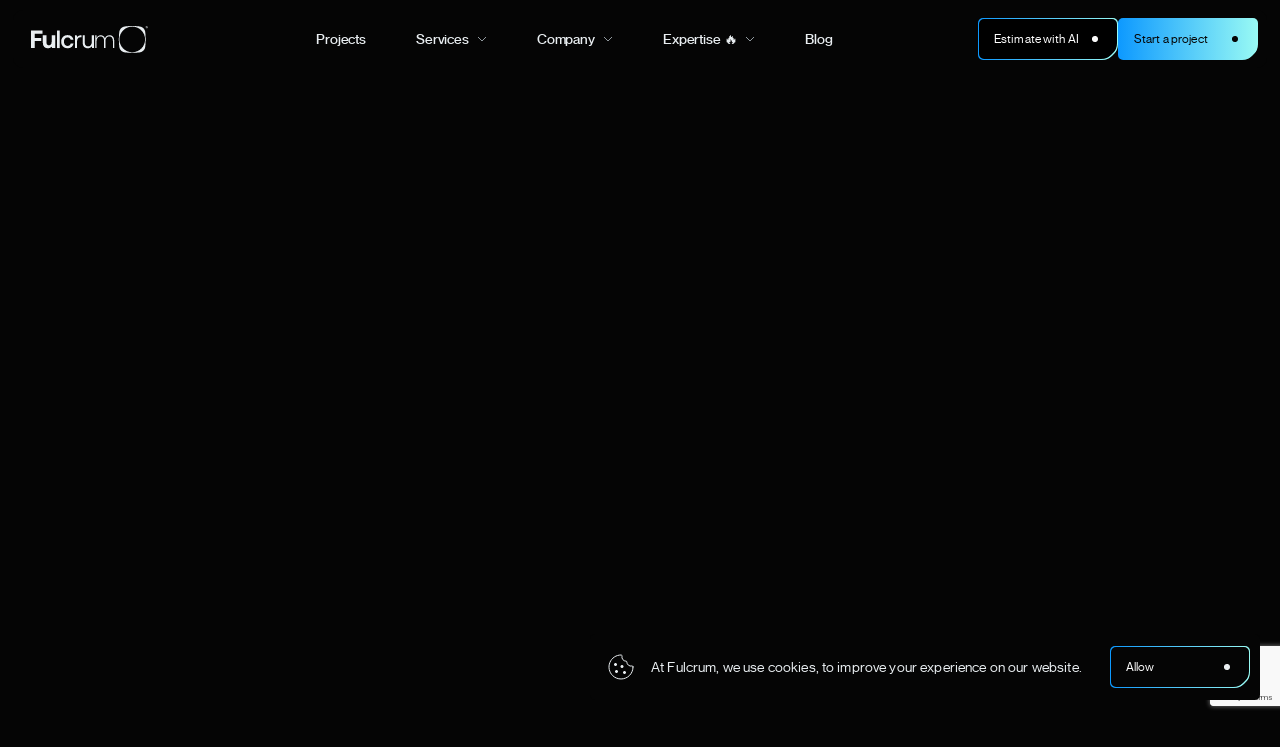

--- FILE ---
content_type: text/html; charset=UTF-8
request_url: https://fulcrum.rocks/team/fedir-makatera/
body_size: 15738
content:
<!DOCTYPE html>
<html lang="en-US" prefix="og: https://ogp.me/ns#">
<head>
  <!-- Google Tag Manager --> 
<script data-rocketlazyloadscript='[data-uri]' ></script>
<!-- End Google Tag Manager -->
	<meta charset="UTF-8">
	<meta name="viewport" content="width=device-width, user-scalable=no, initial-scale=1.0, maximum-scale=1.0, minimum-scale=1.0">
	<meta http-equiv="X-UA-Compatible" content="ie=edge">
	<title>Fedir Makatera - Fulcrum Rocks</title><link rel="stylesheet" href="https://fulcrum.rocks/wp-content/cache/min/1/6298e68e517fc3b79cc71f637687bf4b.css" media="all" data-minify="1" />
		
<!-- Search Engine Optimization by Rank Math - https://rankmath.com/ -->
<meta name="robots" content="follow, index, max-snippet:-1, max-video-preview:-1, max-image-preview:large"/>
<link rel="canonical" href="https://fulcrum.rocks/team/fedir-makatera/" />
<meta property="og:locale" content="en_US" />
<meta property="og:type" content="article" />
<meta property="og:title" content="Fedir Makatera - Fulcrum Rocks" />
<meta property="og:url" content="https://fulcrum.rocks/team/fedir-makatera/" />
<meta property="og:site_name" content="Fulcrum Rocks" />
<meta property="og:updated_time" content="2023-02-20T15:40:44+02:00" />
<meta name="twitter:card" content="summary_large_image" />
<meta name="twitter:title" content="Fedir Makatera - Fulcrum Rocks" />
<script type="application/ld+json" class="rank-math-schema">{"@context":"https://schema.org","@graph":[{"@type":"BreadcrumbList","@id":"https://fulcrum.rocks/team/fedir-makatera/#breadcrumb","itemListElement":[{"@type":"ListItem","position":"1","item":{"@id":"https://fulcrum.rocks","name":"Home"}},{"@type":"ListItem","position":"2","item":{"@id":"https://fulcrum.rocks/team/fedir-makatera/","name":"Fedir Makatera"}}]}]}</script>
<!-- /Rank Math WordPress SEO plugin -->

<link rel='dns-prefetch' href='//unpkg.com' />
<link href='https://fonts.gstatic.com' crossorigin rel='preconnect' />
<link rel="alternate" title="oEmbed (JSON)" type="application/json+oembed" href="https://fulcrum.rocks/wp-json/oembed/1.0/embed?url=https%3A%2F%2Ffulcrum.rocks%2Fteam%2Ffedir-makatera%2F" />
<link rel="alternate" title="oEmbed (XML)" type="text/xml+oembed" href="https://fulcrum.rocks/wp-json/oembed/1.0/embed?url=https%3A%2F%2Ffulcrum.rocks%2Fteam%2Ffedir-makatera%2F&#038;format=xml" />
<style id='wp-img-auto-sizes-contain-inline-css' type='text/css'>
img:is([sizes=auto i],[sizes^="auto," i]){contain-intrinsic-size:3000px 1500px}
/*# sourceURL=wp-img-auto-sizes-contain-inline-css */
</style>
<style id='wp-emoji-styles-inline-css' type='text/css'>

	img.wp-smiley, img.emoji {
		display: inline !important;
		border: none !important;
		box-shadow: none !important;
		height: 1em !important;
		width: 1em !important;
		margin: 0 0.07em !important;
		vertical-align: -0.1em !important;
		background: none !important;
		padding: 0 !important;
	}
/*# sourceURL=wp-emoji-styles-inline-css */
</style>
<style id='wp-block-library-inline-css' type='text/css'>
:root{--wp-block-synced-color:#7a00df;--wp-block-synced-color--rgb:122,0,223;--wp-bound-block-color:var(--wp-block-synced-color);--wp-editor-canvas-background:#ddd;--wp-admin-theme-color:#007cba;--wp-admin-theme-color--rgb:0,124,186;--wp-admin-theme-color-darker-10:#006ba1;--wp-admin-theme-color-darker-10--rgb:0,107,160.5;--wp-admin-theme-color-darker-20:#005a87;--wp-admin-theme-color-darker-20--rgb:0,90,135;--wp-admin-border-width-focus:2px}@media (min-resolution:192dpi){:root{--wp-admin-border-width-focus:1.5px}}.wp-element-button{cursor:pointer}:root .has-very-light-gray-background-color{background-color:#eee}:root .has-very-dark-gray-background-color{background-color:#313131}:root .has-very-light-gray-color{color:#eee}:root .has-very-dark-gray-color{color:#313131}:root .has-vivid-green-cyan-to-vivid-cyan-blue-gradient-background{background:linear-gradient(135deg,#00d084,#0693e3)}:root .has-purple-crush-gradient-background{background:linear-gradient(135deg,#34e2e4,#4721fb 50%,#ab1dfe)}:root .has-hazy-dawn-gradient-background{background:linear-gradient(135deg,#faaca8,#dad0ec)}:root .has-subdued-olive-gradient-background{background:linear-gradient(135deg,#fafae1,#67a671)}:root .has-atomic-cream-gradient-background{background:linear-gradient(135deg,#fdd79a,#004a59)}:root .has-nightshade-gradient-background{background:linear-gradient(135deg,#330968,#31cdcf)}:root .has-midnight-gradient-background{background:linear-gradient(135deg,#020381,#2874fc)}:root{--wp--preset--font-size--normal:16px;--wp--preset--font-size--huge:42px}.has-regular-font-size{font-size:1em}.has-larger-font-size{font-size:2.625em}.has-normal-font-size{font-size:var(--wp--preset--font-size--normal)}.has-huge-font-size{font-size:var(--wp--preset--font-size--huge)}.has-text-align-center{text-align:center}.has-text-align-left{text-align:left}.has-text-align-right{text-align:right}.has-fit-text{white-space:nowrap!important}#end-resizable-editor-section{display:none}.aligncenter{clear:both}.items-justified-left{justify-content:flex-start}.items-justified-center{justify-content:center}.items-justified-right{justify-content:flex-end}.items-justified-space-between{justify-content:space-between}.screen-reader-text{border:0;clip-path:inset(50%);height:1px;margin:-1px;overflow:hidden;padding:0;position:absolute;width:1px;word-wrap:normal!important}.screen-reader-text:focus{background-color:#ddd;clip-path:none;color:#444;display:block;font-size:1em;height:auto;left:5px;line-height:normal;padding:15px 23px 14px;text-decoration:none;top:5px;width:auto;z-index:100000}html :where(.has-border-color){border-style:solid}html :where([style*=border-top-color]){border-top-style:solid}html :where([style*=border-right-color]){border-right-style:solid}html :where([style*=border-bottom-color]){border-bottom-style:solid}html :where([style*=border-left-color]){border-left-style:solid}html :where([style*=border-width]){border-style:solid}html :where([style*=border-top-width]){border-top-style:solid}html :where([style*=border-right-width]){border-right-style:solid}html :where([style*=border-bottom-width]){border-bottom-style:solid}html :where([style*=border-left-width]){border-left-style:solid}html :where(img[class*=wp-image-]){height:auto;max-width:100%}:where(figure){margin:0 0 1em}html :where(.is-position-sticky){--wp-admin--admin-bar--position-offset:var(--wp-admin--admin-bar--height,0px)}@media screen and (max-width:600px){html :where(.is-position-sticky){--wp-admin--admin-bar--position-offset:0px}}

/*# sourceURL=wp-block-library-inline-css */
</style><style id='global-styles-inline-css' type='text/css'>
:root{--wp--preset--aspect-ratio--square: 1;--wp--preset--aspect-ratio--4-3: 4/3;--wp--preset--aspect-ratio--3-4: 3/4;--wp--preset--aspect-ratio--3-2: 3/2;--wp--preset--aspect-ratio--2-3: 2/3;--wp--preset--aspect-ratio--16-9: 16/9;--wp--preset--aspect-ratio--9-16: 9/16;--wp--preset--color--black: #000000;--wp--preset--color--cyan-bluish-gray: #abb8c3;--wp--preset--color--white: #ffffff;--wp--preset--color--pale-pink: #f78da7;--wp--preset--color--vivid-red: #cf2e2e;--wp--preset--color--luminous-vivid-orange: #ff6900;--wp--preset--color--luminous-vivid-amber: #fcb900;--wp--preset--color--light-green-cyan: #7bdcb5;--wp--preset--color--vivid-green-cyan: #00d084;--wp--preset--color--pale-cyan-blue: #8ed1fc;--wp--preset--color--vivid-cyan-blue: #0693e3;--wp--preset--color--vivid-purple: #9b51e0;--wp--preset--gradient--vivid-cyan-blue-to-vivid-purple: linear-gradient(135deg,rgb(6,147,227) 0%,rgb(155,81,224) 100%);--wp--preset--gradient--light-green-cyan-to-vivid-green-cyan: linear-gradient(135deg,rgb(122,220,180) 0%,rgb(0,208,130) 100%);--wp--preset--gradient--luminous-vivid-amber-to-luminous-vivid-orange: linear-gradient(135deg,rgb(252,185,0) 0%,rgb(255,105,0) 100%);--wp--preset--gradient--luminous-vivid-orange-to-vivid-red: linear-gradient(135deg,rgb(255,105,0) 0%,rgb(207,46,46) 100%);--wp--preset--gradient--very-light-gray-to-cyan-bluish-gray: linear-gradient(135deg,rgb(238,238,238) 0%,rgb(169,184,195) 100%);--wp--preset--gradient--cool-to-warm-spectrum: linear-gradient(135deg,rgb(74,234,220) 0%,rgb(151,120,209) 20%,rgb(207,42,186) 40%,rgb(238,44,130) 60%,rgb(251,105,98) 80%,rgb(254,248,76) 100%);--wp--preset--gradient--blush-light-purple: linear-gradient(135deg,rgb(255,206,236) 0%,rgb(152,150,240) 100%);--wp--preset--gradient--blush-bordeaux: linear-gradient(135deg,rgb(254,205,165) 0%,rgb(254,45,45) 50%,rgb(107,0,62) 100%);--wp--preset--gradient--luminous-dusk: linear-gradient(135deg,rgb(255,203,112) 0%,rgb(199,81,192) 50%,rgb(65,88,208) 100%);--wp--preset--gradient--pale-ocean: linear-gradient(135deg,rgb(255,245,203) 0%,rgb(182,227,212) 50%,rgb(51,167,181) 100%);--wp--preset--gradient--electric-grass: linear-gradient(135deg,rgb(202,248,128) 0%,rgb(113,206,126) 100%);--wp--preset--gradient--midnight: linear-gradient(135deg,rgb(2,3,129) 0%,rgb(40,116,252) 100%);--wp--preset--font-size--small: 13px;--wp--preset--font-size--medium: 20px;--wp--preset--font-size--large: 36px;--wp--preset--font-size--x-large: 42px;--wp--preset--spacing--20: 0.44rem;--wp--preset--spacing--30: 0.67rem;--wp--preset--spacing--40: 1rem;--wp--preset--spacing--50: 1.5rem;--wp--preset--spacing--60: 2.25rem;--wp--preset--spacing--70: 3.38rem;--wp--preset--spacing--80: 5.06rem;--wp--preset--shadow--natural: 6px 6px 9px rgba(0, 0, 0, 0.2);--wp--preset--shadow--deep: 12px 12px 50px rgba(0, 0, 0, 0.4);--wp--preset--shadow--sharp: 6px 6px 0px rgba(0, 0, 0, 0.2);--wp--preset--shadow--outlined: 6px 6px 0px -3px rgb(255, 255, 255), 6px 6px rgb(0, 0, 0);--wp--preset--shadow--crisp: 6px 6px 0px rgb(0, 0, 0);}:where(.is-layout-flex){gap: 0.5em;}:where(.is-layout-grid){gap: 0.5em;}body .is-layout-flex{display: flex;}.is-layout-flex{flex-wrap: wrap;align-items: center;}.is-layout-flex > :is(*, div){margin: 0;}body .is-layout-grid{display: grid;}.is-layout-grid > :is(*, div){margin: 0;}:where(.wp-block-columns.is-layout-flex){gap: 2em;}:where(.wp-block-columns.is-layout-grid){gap: 2em;}:where(.wp-block-post-template.is-layout-flex){gap: 1.25em;}:where(.wp-block-post-template.is-layout-grid){gap: 1.25em;}.has-black-color{color: var(--wp--preset--color--black) !important;}.has-cyan-bluish-gray-color{color: var(--wp--preset--color--cyan-bluish-gray) !important;}.has-white-color{color: var(--wp--preset--color--white) !important;}.has-pale-pink-color{color: var(--wp--preset--color--pale-pink) !important;}.has-vivid-red-color{color: var(--wp--preset--color--vivid-red) !important;}.has-luminous-vivid-orange-color{color: var(--wp--preset--color--luminous-vivid-orange) !important;}.has-luminous-vivid-amber-color{color: var(--wp--preset--color--luminous-vivid-amber) !important;}.has-light-green-cyan-color{color: var(--wp--preset--color--light-green-cyan) !important;}.has-vivid-green-cyan-color{color: var(--wp--preset--color--vivid-green-cyan) !important;}.has-pale-cyan-blue-color{color: var(--wp--preset--color--pale-cyan-blue) !important;}.has-vivid-cyan-blue-color{color: var(--wp--preset--color--vivid-cyan-blue) !important;}.has-vivid-purple-color{color: var(--wp--preset--color--vivid-purple) !important;}.has-black-background-color{background-color: var(--wp--preset--color--black) !important;}.has-cyan-bluish-gray-background-color{background-color: var(--wp--preset--color--cyan-bluish-gray) !important;}.has-white-background-color{background-color: var(--wp--preset--color--white) !important;}.has-pale-pink-background-color{background-color: var(--wp--preset--color--pale-pink) !important;}.has-vivid-red-background-color{background-color: var(--wp--preset--color--vivid-red) !important;}.has-luminous-vivid-orange-background-color{background-color: var(--wp--preset--color--luminous-vivid-orange) !important;}.has-luminous-vivid-amber-background-color{background-color: var(--wp--preset--color--luminous-vivid-amber) !important;}.has-light-green-cyan-background-color{background-color: var(--wp--preset--color--light-green-cyan) !important;}.has-vivid-green-cyan-background-color{background-color: var(--wp--preset--color--vivid-green-cyan) !important;}.has-pale-cyan-blue-background-color{background-color: var(--wp--preset--color--pale-cyan-blue) !important;}.has-vivid-cyan-blue-background-color{background-color: var(--wp--preset--color--vivid-cyan-blue) !important;}.has-vivid-purple-background-color{background-color: var(--wp--preset--color--vivid-purple) !important;}.has-black-border-color{border-color: var(--wp--preset--color--black) !important;}.has-cyan-bluish-gray-border-color{border-color: var(--wp--preset--color--cyan-bluish-gray) !important;}.has-white-border-color{border-color: var(--wp--preset--color--white) !important;}.has-pale-pink-border-color{border-color: var(--wp--preset--color--pale-pink) !important;}.has-vivid-red-border-color{border-color: var(--wp--preset--color--vivid-red) !important;}.has-luminous-vivid-orange-border-color{border-color: var(--wp--preset--color--luminous-vivid-orange) !important;}.has-luminous-vivid-amber-border-color{border-color: var(--wp--preset--color--luminous-vivid-amber) !important;}.has-light-green-cyan-border-color{border-color: var(--wp--preset--color--light-green-cyan) !important;}.has-vivid-green-cyan-border-color{border-color: var(--wp--preset--color--vivid-green-cyan) !important;}.has-pale-cyan-blue-border-color{border-color: var(--wp--preset--color--pale-cyan-blue) !important;}.has-vivid-cyan-blue-border-color{border-color: var(--wp--preset--color--vivid-cyan-blue) !important;}.has-vivid-purple-border-color{border-color: var(--wp--preset--color--vivid-purple) !important;}.has-vivid-cyan-blue-to-vivid-purple-gradient-background{background: var(--wp--preset--gradient--vivid-cyan-blue-to-vivid-purple) !important;}.has-light-green-cyan-to-vivid-green-cyan-gradient-background{background: var(--wp--preset--gradient--light-green-cyan-to-vivid-green-cyan) !important;}.has-luminous-vivid-amber-to-luminous-vivid-orange-gradient-background{background: var(--wp--preset--gradient--luminous-vivid-amber-to-luminous-vivid-orange) !important;}.has-luminous-vivid-orange-to-vivid-red-gradient-background{background: var(--wp--preset--gradient--luminous-vivid-orange-to-vivid-red) !important;}.has-very-light-gray-to-cyan-bluish-gray-gradient-background{background: var(--wp--preset--gradient--very-light-gray-to-cyan-bluish-gray) !important;}.has-cool-to-warm-spectrum-gradient-background{background: var(--wp--preset--gradient--cool-to-warm-spectrum) !important;}.has-blush-light-purple-gradient-background{background: var(--wp--preset--gradient--blush-light-purple) !important;}.has-blush-bordeaux-gradient-background{background: var(--wp--preset--gradient--blush-bordeaux) !important;}.has-luminous-dusk-gradient-background{background: var(--wp--preset--gradient--luminous-dusk) !important;}.has-pale-ocean-gradient-background{background: var(--wp--preset--gradient--pale-ocean) !important;}.has-electric-grass-gradient-background{background: var(--wp--preset--gradient--electric-grass) !important;}.has-midnight-gradient-background{background: var(--wp--preset--gradient--midnight) !important;}.has-small-font-size{font-size: var(--wp--preset--font-size--small) !important;}.has-medium-font-size{font-size: var(--wp--preset--font-size--medium) !important;}.has-large-font-size{font-size: var(--wp--preset--font-size--large) !important;}.has-x-large-font-size{font-size: var(--wp--preset--font-size--x-large) !important;}
/*# sourceURL=global-styles-inline-css */
</style>

<style id='classic-theme-styles-inline-css' type='text/css'>
/*! This file is auto-generated */
.wp-block-button__link{color:#fff;background-color:#32373c;border-radius:9999px;box-shadow:none;text-decoration:none;padding:calc(.667em + 2px) calc(1.333em + 2px);font-size:1.125em}.wp-block-file__button{background:#32373c;color:#fff;text-decoration:none}
/*# sourceURL=/wp-includes/css/classic-themes.min.css */
</style>




<style id='moove_gdpr_frontend-inline-css' type='text/css'>
#moove_gdpr_cookie_modal,#moove_gdpr_cookie_info_bar,.gdpr_cookie_settings_shortcode_content{font-family:Nunito,sans-serif}#moove_gdpr_save_popup_settings_button{background-color:#373737;color:#fff}#moove_gdpr_save_popup_settings_button:hover{background-color:#000}#moove_gdpr_cookie_info_bar .moove-gdpr-info-bar-container .moove-gdpr-info-bar-content a.mgbutton,#moove_gdpr_cookie_info_bar .moove-gdpr-info-bar-container .moove-gdpr-info-bar-content button.mgbutton{background-color:#0c4da2}#moove_gdpr_cookie_modal .moove-gdpr-modal-content .moove-gdpr-modal-footer-content .moove-gdpr-button-holder a.mgbutton,#moove_gdpr_cookie_modal .moove-gdpr-modal-content .moove-gdpr-modal-footer-content .moove-gdpr-button-holder button.mgbutton,.gdpr_cookie_settings_shortcode_content .gdpr-shr-button.button-green{background-color:#0c4da2;border-color:#0c4da2}#moove_gdpr_cookie_modal .moove-gdpr-modal-content .moove-gdpr-modal-footer-content .moove-gdpr-button-holder a.mgbutton:hover,#moove_gdpr_cookie_modal .moove-gdpr-modal-content .moove-gdpr-modal-footer-content .moove-gdpr-button-holder button.mgbutton:hover,.gdpr_cookie_settings_shortcode_content .gdpr-shr-button.button-green:hover{background-color:#fff;color:#0c4da2}#moove_gdpr_cookie_modal .moove-gdpr-modal-content .moove-gdpr-modal-close i,#moove_gdpr_cookie_modal .moove-gdpr-modal-content .moove-gdpr-modal-close span.gdpr-icon{background-color:#0c4da2;border:1px solid #0c4da2}#moove_gdpr_cookie_info_bar span.change-settings-button.focus-g,#moove_gdpr_cookie_info_bar span.change-settings-button:focus{-webkit-box-shadow:0 0 1px 3px #0c4da2;-moz-box-shadow:0 0 1px 3px #0c4da2;box-shadow:0 0 1px 3px #0c4da2}#moove_gdpr_cookie_modal .moove-gdpr-modal-content .moove-gdpr-modal-close i:hover,#moove_gdpr_cookie_modal .moove-gdpr-modal-content .moove-gdpr-modal-close span.gdpr-icon:hover,#moove_gdpr_cookie_info_bar span[data-href]>u.change-settings-button{color:#0c4da2}#moove_gdpr_cookie_modal .moove-gdpr-modal-content .moove-gdpr-modal-left-content #moove-gdpr-menu li.menu-item-selected a span.gdpr-icon,#moove_gdpr_cookie_modal .moove-gdpr-modal-content .moove-gdpr-modal-left-content #moove-gdpr-menu li.menu-item-selected button span.gdpr-icon{color:inherit}#moove_gdpr_cookie_modal .moove-gdpr-modal-content .moove-gdpr-modal-left-content #moove-gdpr-menu li a span.gdpr-icon,#moove_gdpr_cookie_modal .moove-gdpr-modal-content .moove-gdpr-modal-left-content #moove-gdpr-menu li button span.gdpr-icon{color:inherit}#moove_gdpr_cookie_modal .gdpr-acc-link{line-height:0;font-size:0;color:transparent;position:absolute}#moove_gdpr_cookie_modal .moove-gdpr-modal-content .moove-gdpr-modal-close:hover i,#moove_gdpr_cookie_modal .moove-gdpr-modal-content .moove-gdpr-modal-left-content #moove-gdpr-menu li a,#moove_gdpr_cookie_modal .moove-gdpr-modal-content .moove-gdpr-modal-left-content #moove-gdpr-menu li button,#moove_gdpr_cookie_modal .moove-gdpr-modal-content .moove-gdpr-modal-left-content #moove-gdpr-menu li button i,#moove_gdpr_cookie_modal .moove-gdpr-modal-content .moove-gdpr-modal-left-content #moove-gdpr-menu li a i,#moove_gdpr_cookie_modal .moove-gdpr-modal-content .moove-gdpr-tab-main .moove-gdpr-tab-main-content a:hover,#moove_gdpr_cookie_info_bar.moove-gdpr-dark-scheme .moove-gdpr-info-bar-container .moove-gdpr-info-bar-content a.mgbutton:hover,#moove_gdpr_cookie_info_bar.moove-gdpr-dark-scheme .moove-gdpr-info-bar-container .moove-gdpr-info-bar-content button.mgbutton:hover,#moove_gdpr_cookie_info_bar.moove-gdpr-dark-scheme .moove-gdpr-info-bar-container .moove-gdpr-info-bar-content a:hover,#moove_gdpr_cookie_info_bar.moove-gdpr-dark-scheme .moove-gdpr-info-bar-container .moove-gdpr-info-bar-content button:hover,#moove_gdpr_cookie_info_bar.moove-gdpr-dark-scheme .moove-gdpr-info-bar-container .moove-gdpr-info-bar-content span.change-settings-button:hover,#moove_gdpr_cookie_info_bar.moove-gdpr-dark-scheme .moove-gdpr-info-bar-container .moove-gdpr-info-bar-content u.change-settings-button:hover,#moove_gdpr_cookie_info_bar span[data-href]>u.change-settings-button,#moove_gdpr_cookie_info_bar.moove-gdpr-dark-scheme .moove-gdpr-info-bar-container .moove-gdpr-info-bar-content a.mgbutton.focus-g,#moove_gdpr_cookie_info_bar.moove-gdpr-dark-scheme .moove-gdpr-info-bar-container .moove-gdpr-info-bar-content button.mgbutton.focus-g,#moove_gdpr_cookie_info_bar.moove-gdpr-dark-scheme .moove-gdpr-info-bar-container .moove-gdpr-info-bar-content a.focus-g,#moove_gdpr_cookie_info_bar.moove-gdpr-dark-scheme .moove-gdpr-info-bar-container .moove-gdpr-info-bar-content button.focus-g,#moove_gdpr_cookie_info_bar.moove-gdpr-dark-scheme .moove-gdpr-info-bar-container .moove-gdpr-info-bar-content a.mgbutton:focus,#moove_gdpr_cookie_info_bar.moove-gdpr-dark-scheme .moove-gdpr-info-bar-container .moove-gdpr-info-bar-content button.mgbutton:focus,#moove_gdpr_cookie_info_bar.moove-gdpr-dark-scheme .moove-gdpr-info-bar-container .moove-gdpr-info-bar-content a:focus,#moove_gdpr_cookie_info_bar.moove-gdpr-dark-scheme .moove-gdpr-info-bar-container .moove-gdpr-info-bar-content button:focus,#moove_gdpr_cookie_info_bar.moove-gdpr-dark-scheme .moove-gdpr-info-bar-container .moove-gdpr-info-bar-content span.change-settings-button.focus-g,span.change-settings-button:focus,#moove_gdpr_cookie_info_bar.moove-gdpr-dark-scheme .moove-gdpr-info-bar-container .moove-gdpr-info-bar-content u.change-settings-button.focus-g,#moove_gdpr_cookie_info_bar.moove-gdpr-dark-scheme .moove-gdpr-info-bar-container .moove-gdpr-info-bar-content u.change-settings-button:focus{color:#0c4da2}#moove_gdpr_cookie_modal.gdpr_lightbox-hide{display:none}
/*# sourceURL=moove_gdpr_frontend-inline-css */
</style>


<link rel="https://api.w.org/" href="https://fulcrum.rocks/wp-json/" /><link rel="alternate" title="JSON" type="application/json" href="https://fulcrum.rocks/wp-json/wp/v2/team/1223" /><link rel="EditURI" type="application/rsd+xml" title="RSD" href="https://fulcrum.rocks/xmlrpc.php?rsd" />
<meta name="generator" content="WordPress 6.9" />
<link rel='shortlink' href='https://fulcrum.rocks/?p=1223' />
<link rel="icon" href="https://fulcrum.rocks/wp-content/uploads/2023/01/favicon.svg" sizes="32x32" />
<link rel="icon" href="https://fulcrum.rocks/wp-content/uploads/2023/01/favicon.svg" sizes="192x192" />
<link rel="apple-touch-icon" href="https://fulcrum.rocks/wp-content/uploads/2023/01/favicon.svg" />
<meta name="msapplication-TileImage" content="https://fulcrum.rocks/wp-content/uploads/2023/01/favicon.svg" />
		<style type="text/css" id="wp-custom-css">
			.period-popup{
	display: none!important
}		</style>
		</head>

<body data-test class="wp-singular team-template-default single single-team postid-1223 wp-theme-fulcrum">
<!-- Google Tag Manager (noscript) -->
<noscript><iframe src="https://www.googletagmanager.com/ns.html?id=GTM-5WT3C9R"
height="0" width="0" style="display:none;visibility:hidden"></iframe></noscript>
<!-- End Google Tag Manager (noscript) -->

    

    <div class="page-wrapper">
      <!-- start header-->
      <header id="header" class="header">
        <div class="container">
            <div class="header-wrapper">
              <div class="logo">
                <a href="https://fulcrum.rocks"><img loading="lazy" src="https://fulcrum.rocks/wp-content/uploads/2022/11/logo.svg" alt="" /></a>
              </div>
              <nav class="main-navigation">

                <ul id="menu-main-menu" class=""><li id="menu-item-1020" class="menu-item menu-item-type-post_type menu-item-object-page menu-item-1020"><a href="https://fulcrum.rocks/projects/">Projects<div class="arrow-icon-wrapper">
                    <span class="arrow-icon">
                      <img loading="lazy" src="https://fulcrum.rocks/wp-content/themes/fulcrum/assets/img/icons/btn-arrow-nav.svg" alt="">
                    </span>
                    <span class="arrow-icon arrow-icon-hover">
                      <img loading="lazy" src="https://fulcrum.rocks/wp-content/themes/fulcrum/assets/img/icons/btn-arrow-nav.svg" alt="">
                    </span>
                  </div></a></li>
<li id="menu-item-1021" class="parent-menu menu-services menu-item menu-item-type-post_type menu-item-object-page menu-item-has-children menu-item-1021"><a href="https://fulcrum.rocks/services/">Services<div class="arrow-icon-wrapper">
                    <span class="arrow-icon">
                      <img loading="lazy" src="https://fulcrum.rocks/wp-content/themes/fulcrum/assets/img/icons/btn-arrow-nav.svg" alt="">
                    </span>
                    <span class="arrow-icon arrow-icon-hover">
                      <img loading="lazy" src="https://fulcrum.rocks/wp-content/themes/fulcrum/assets/img/icons/btn-arrow-nav.svg" alt="">
                    </span>
                  </div></a>
<div class="submenu  0"><div class="inner"><div class="card-wrapper">
                      <a href="https://fulcrum.rocks/services/" class="card">
                        <div class="card-inner">
                          <figure><img src="https://fulcrum.rocks/wp-content/themes/fulcrum/assets/img/menu-card-img.svg" alt=""></figure>
                          <span class="submenu-link">All services</span>
                          <span class="submenu-link-text">Custom development &#038; design</span>
                        </div>
                      </a>
                    </div><ul class="">
	<li id="menu-item-1857" class="menu-item menu-item-type-post_type menu-item-object-page menu-item-1857"><a href="https://fulcrum.rocks/services/"><span class="submenu-link">All services</span>
                  <span class="submenu-link-text">Custom development &#038; design.</span></a></li>
	<li id="menu-item-1998" class="menu-item menu-item-type-custom menu-item-object-custom menu-item-1998"><a href="https://fulcrum.rocks/services/discovery/"><span class="submenu-link">Discovery</span>
                  <span class="submenu-link-text">Finalize prodcut vision &#038; prepare for development.</span></a></li>
	<li id="menu-item-1862" class="menu-item menu-item-type-custom menu-item-object-custom menu-item-1862"><a href="https://fulcrum.rocks/services/product-team/"><span class="submenu-link">Product team</span>
                  <span class="submenu-link-text">Value-packed product development service.</span></a></li>
	<li id="menu-item-1849" class="menu-item menu-item-type-custom menu-item-object-custom menu-item-1849"><a href="https://fulcrum.rocks/services/mvp/"><span class="submenu-link">MVP Development</span>
                  <span class="submenu-link-text">Create your app &#038; quickly launch.</span></a></li>
	<li id="menu-item-1863" class="menu-item menu-item-type-custom menu-item-object-custom menu-item-1863"><a href="https://fulcrum.rocks/services/ux-audit/"><span class="submenu-link">UX Audit</span>
                  <span class="submenu-link-text">Dramatically boost your conversion.</span></a></li>
	<li id="menu-item-1861" class="menu-item menu-item-type-custom menu-item-object-custom menu-item-1861"><a href="https://fulcrum.rocks/services/design/"><span class="submenu-link">UI/UX Design</span>
                  <span class="submenu-link-text">Compelling UI and brilliant UX.</span></a></li>
	<li id="menu-item-3120" class="menu-item menu-item-type-post_type menu-item-object-page menu-item-3120"><a href="https://fulcrum.rocks/team-augmentation-services/"><span class="submenu-link">Team Augmentation</span>
                  <span class="submenu-link-text">Hire tech team for years to come.</span></a></li>

</ul>  
                    </div> <!-- end div 2--></li>
<li id="menu-item-2419" class="narrower-menu plane-menu parent-menu menu-item menu-item-type-custom menu-item-object-custom menu-item-has-children menu-item-2419"><a href="#">Company<div class="arrow-icon-wrapper">
                    <span class="arrow-icon">
                      <img loading="lazy" src="https://fulcrum.rocks/wp-content/themes/fulcrum/assets/img/icons/btn-arrow-nav.svg" alt="">
                    </span>
                    <span class="arrow-icon arrow-icon-hover">
                      <img loading="lazy" src="https://fulcrum.rocks/wp-content/themes/fulcrum/assets/img/icons/btn-arrow-nav.svg" alt="">
                    </span>
                  </div></a>
<div class="submenu  0"><div class="inner"><div class="card-wrapper">
                      <a href="#" class="card">
                        <div class="card-inner">
                          <figure><img src="https://fulcrum.rocks/wp-content/uploads/2023/09/plane.svg"></figure>
                        </div>
                      </a>
                    </div><ul class="">
	<li id="menu-item-1019" class="menu-item menu-item-type-post_type menu-item-object-page menu-item-1019"><a href="https://fulcrum.rocks/about/"><span class="submenu-link">About</span>
                  <span class="submenu-link-text">Learn about people behind Fulcrum.</span></a></li>
	<li id="menu-item-2059" class="menu-item menu-item-type-post_type menu-item-object-page menu-item-2059"><a href="https://fulcrum.rocks/careers/"><span class="submenu-link">Careers</span>
                  <span class="submenu-link-text">Explore job opportunities.</span></a></li>

</ul>  
                    </div> <!-- end div 2--></li>
<li id="menu-item-2420" class="narrower-menu parent-menu expertise-menu menu-item menu-item-type-custom menu-item-object-custom menu-item-has-children menu-item-2420"><a href="#">Expertise 🔥<div class="arrow-icon-wrapper">
                    <span class="arrow-icon">
                      <img loading="lazy" src="https://fulcrum.rocks/wp-content/themes/fulcrum/assets/img/icons/btn-arrow-nav.svg" alt="">
                    </span>
                    <span class="arrow-icon arrow-icon-hover">
                      <img loading="lazy" src="https://fulcrum.rocks/wp-content/themes/fulcrum/assets/img/icons/btn-arrow-nav.svg" alt="">
                    </span>
                  </div></a>
<div class="submenu  0"><div class="inner"><div class="card-wrapper">
                      <a href="#" class="card">
                        <div class="card-inner">
                          <figure><img src="https://fulcrum.rocks/wp-content/uploads/2023/09/computer.svg"></figure>
                        </div>
                      </a>
                    </div><ul class="">
	<li id="menu-item-2421" class="menu-item menu-item-type-post_type menu-item-object-page menu-item-2421"><a href="https://fulcrum.rocks/expertise/healthtech/"><span class="submenu-link">Healthtech</span>
                  <span class="submenu-link-text">We build secure and user-friendly Healthtech apps.</span></a></li>
	<li id="menu-item-1788" class="menu-item menu-item-type-post_type menu-item-object-page menu-item-1788"><a href="https://fulcrum.rocks/marketplace/"><span class="submenu-link">Marketplace</span>
                  <span class="submenu-link-text">Learn more about our expertise in Marketplaces.</span></a></li>
	<li id="menu-item-5372" class="menu-item menu-item-type-post_type menu-item-object-page menu-item-5372"><a href="https://fulcrum.rocks/expertise/artificial-intelligence/"><span class="submenu-link">Artificial Intelligence</span>
                  <span class="submenu-link-text">Integrate AI into your product.</span></a></li>

</ul>  
                    </div> <!-- end div 2--></li>
<li id="menu-item-4175" class="menu-item menu-item-type-custom menu-item-object-custom menu-item-4175"><a href="https://fulcrum.rocks/blog/">Blog<div class="arrow-icon-wrapper">
                    <span class="arrow-icon">
                      <img loading="lazy" src="https://fulcrum.rocks/wp-content/themes/fulcrum/assets/img/icons/btn-arrow-nav.svg" alt="">
                    </span>
                    <span class="arrow-icon arrow-icon-hover">
                      <img loading="lazy" src="https://fulcrum.rocks/wp-content/themes/fulcrum/assets/img/icons/btn-arrow-nav.svg" alt="">
                    </span>
                  </div></a></li>
</ul>
                <div class="menu-bottom">
                
                      <div class="socials">

                        
                          <a href="https://www.linkedin.com/company/fulcrum-product">
                            <div class="socials-icon">
                              <img loading="lazy" src="https://fulcrum.rocks/wp-content/uploads/2022/11/in.svg" alt="" />
                            </div>
                          </a>

                        
                          <a href="https://www.facebook.com/develop.fulrum.rocks">
                            <div class="socials-icon">
                              <img loading="lazy" src="https://fulcrum.rocks/wp-content/uploads/2022/11/facebook.svg" alt="" />
                            </div>
                          </a>

                        
                          <a href="https://www.instagram.com/fulcrumrocks/">
                            <div class="socials-icon">
                              <img loading="lazy" src="https://fulcrum.rocks/wp-content/uploads/2022/11/inst.svg" alt="" />
                            </div>
                          </a>

                        
                          <a href="https://www.behance.net/fulcrumrocks1">
                            <div class="socials-icon">
                              <img loading="lazy" src="https://fulcrum.rocks/wp-content/uploads/2022/11/be.svg" alt="" />
                            </div>
                          </a>

                        
                          <a href="https://dribbble.com/fulcrum_design">
                            <div class="socials-icon">
                              <img loading="lazy" src="https://fulcrum.rocks/wp-content/uploads/2022/11/soc.svg" alt="" />
                            </div>
                          </a>

                        
                      </div>

                                      <p class="copyright">Fulcrum Rocks. All Rights Reserved.© Copyright 2026</p>
                </div>

              </nav>
              <div class="header-buttons">
                                        <a class="button outline btn-medium" href="https://fulcrum.rocks/estimate-your-software-project/" target="_self">
                    <span class="btn-wrap">
                      <span class="btn-inner">
                        Estimate with AI                        <span class="btn-icon"></span>
                      </span>
                    </span>
                      </a>
                                                          <a class="button btn-medium" href="https://fulcrum.rocks/contact-us/" target="_self">
                        <span class="btn-wrap">
                          <span class="btn-inner">
                            Start a project                            <span class="btn-icon"></span>
                          </span>
                        </span>
                      </a>
                  



                <button type="button" class="navbar-toggler"><span class="navbar-toggler-icon"></span></button>
              </div>
            </div>
        </div>
      </header>
      <!-- end header-->




      <!-- start page footer-->
      <footer class="page-footer">
        <div class="footer-wrapper">
          <div class="container">
            <div class="block-number">
              <div class="block-number-main">
                <span>/Contact</span>
              </div>
            </div>

                        

            <div class="footer-title"><a href="https://fulcrum.rocks/contact-us/" target="_self">Get in Touch</a></div>
            <div class="marquee">
              <div class="marquee__wrap">
                <div class="marquee__inner">
                                    <span class="txt-gradient-static"><a href="https://fulcrum.rocks/contact-us/" target="_self">Get in Touch</a></span>
                                    <span class="txt-gradient-static"><a href="https://fulcrum.rocks/contact-us/" target="_self">Get in Touch</a></span>
                                    <span class="txt-gradient-static"><a href="https://fulcrum.rocks/contact-us/" target="_self">Get in Touch</a></span>
                                    <span class="txt-gradient-static"><a href="https://fulcrum.rocks/contact-us/" target="_self">Get in Touch</a></span>
                                    <span class="txt-gradient-static"><a href="https://fulcrum.rocks/contact-us/" target="_self">Get in Touch</a></span>
                                  </div>
              </div>
            </div>

            <div class="footer-main">
              <div class="col">
                                <div class="footer-logo"><img loading="lazy" src="https://fulcrum.rocks/wp-content/uploads/2022/11/logo-footer.svg" alt="" /></div>
                <address>
                  <p>30 North Gould Street, Ste R, Sheridan</p>
                                    <p><a href="mailto:hello@fulcrum.rocks">hello@fulcrum.rocks</a></p>
                </address>

                                
                  <div class="socials">

                    
                      <a href="https://www.linkedin.com/company/fulcrum-product" target="_blank">
                        <div class="socials-icon">
                          <div class="socials-icon-inner"><img loading="lazy" src="https://fulcrum.rocks/wp-content/uploads/2022/11/in.svg" alt="" /></div>
                          <div class="socials-icon-inner"><img loading="lazy" src="https://fulcrum.rocks/wp-content/uploads/2022/11/in.svg" alt="" /></div>
                        </div>
                      </a>

                    
                      <a href="https://www.facebook.com/develop.fulrum.rocks" target="_blank">
                        <div class="socials-icon">
                          <div class="socials-icon-inner"><img loading="lazy" src="https://fulcrum.rocks/wp-content/uploads/2022/11/facebook.svg" alt="" /></div>
                          <div class="socials-icon-inner"><img loading="lazy" src="https://fulcrum.rocks/wp-content/uploads/2022/11/facebook.svg" alt="" /></div>
                        </div>
                      </a>

                    
                      <a href="https://www.instagram.com/fulcrumrocks/" target="_blank">
                        <div class="socials-icon">
                          <div class="socials-icon-inner"><img loading="lazy" src="https://fulcrum.rocks/wp-content/uploads/2022/11/inst.svg" alt="" /></div>
                          <div class="socials-icon-inner"><img loading="lazy" src="https://fulcrum.rocks/wp-content/uploads/2022/11/inst.svg" alt="" /></div>
                        </div>
                      </a>

                    
                      <a href="https://www.behance.net/fulcrumrocks1" target="_blank">
                        <div class="socials-icon">
                          <div class="socials-icon-inner"><img loading="lazy" src="https://fulcrum.rocks/wp-content/uploads/2022/11/be.svg" alt="" /></div>
                          <div class="socials-icon-inner"><img loading="lazy" src="https://fulcrum.rocks/wp-content/uploads/2022/11/be.svg" alt="" /></div>
                        </div>
                      </a>

                    
                      <a href="https://dribbble.com/fulcrum_design" target="_blank">
                        <div class="socials-icon">
                          <div class="socials-icon-inner"><img loading="lazy" src="https://fulcrum.rocks/wp-content/uploads/2022/11/soc.svg" alt="" /></div>
                          <div class="socials-icon-inner"><img loading="lazy" src="https://fulcrum.rocks/wp-content/uploads/2022/11/soc.svg" alt="" /></div>
                        </div>
                      </a>

                    
                  </div>

                
              </div>
              <div class="col">
                <div class="wrapper-inner wrapper-inner--nav-desktop">
                  <div class="col-3">
                    <nav>

                                              <strong>Company:</strong>
                      
                      <ul id="menu-company" class=""><li id="menu-item-175" class="menu-item menu-item-type-post_type menu-item-object-page menu-item-175"><a href="https://fulcrum.rocks/projects/">Projects</a></li>
<li id="menu-item-174" class="menu-item menu-item-type-post_type menu-item-object-page menu-item-174"><a href="https://fulcrum.rocks/about/">About</a></li>
<li id="menu-item-2031" class="menu-item menu-item-type-post_type menu-item-object-page menu-item-2031"><a href="https://fulcrum.rocks/careers/">Careers</a><span>We’re hiring!</span></li>
</ul>
                    </nav>
                   
                    <nav>
                                            <strong>Insights:</strong>
                                            <ul id="menu-insights" class=""><li id="menu-item-178" class="menu-item menu-item-type-custom menu-item-object-custom menu-item-178"><a href="https://fulcrum.rocks/blog/">Blog</a></li>
</ul>                    </nav>
                  </div>
                  <div class="col-3">
                    <nav>
                                            <strong>Services:</strong>
                                            <ul id="menu-services" class=""><li id="menu-item-192" class="menu-item menu-item-type-post_type menu-item-object-services menu-item-192"><a href="https://fulcrum.rocks/services/mvp/">MVP</a></li>
<li id="menu-item-191" class="menu-item menu-item-type-post_type menu-item-object-services menu-item-191"><a href="https://fulcrum.rocks/services/discovery/">Discovery</a></li>
<li id="menu-item-190" class="menu-item menu-item-type-post_type menu-item-object-services menu-item-190"><a href="https://fulcrum.rocks/services/design/">UI/UX design</a></li>
<li id="menu-item-1089" class="menu-item menu-item-type-post_type menu-item-object-services menu-item-1089"><a href="https://fulcrum.rocks/services/ux-audit/">UX Audit</a></li>
<li id="menu-item-1092" class="menu-item menu-item-type-post_type menu-item-object-services menu-item-1092"><a href="https://fulcrum.rocks/services/product-team/">Product team</a></li>
<li id="menu-item-3256" class="menu-item menu-item-type-post_type menu-item-object-page menu-item-3256"><a href="https://fulcrum.rocks/team-augmentation-services/">Team Augmentation</a></li>
</ul>                    </nav>
                  </div>
                                      <div class="col-3">
                      <nav>
                                                  <strong>Charity</strong>
                                                <ul id="menu-charity" class=""><li id="menu-item-1487" class="menu-item menu-item-type-custom menu-item-object-custom menu-item-1487"><a target="_blank" href="https://loty-proty.com/">Loty Proty</a></li>
<li id="menu-item-1488" class="menu-item menu-item-type-custom menu-item-object-custom menu-item-1488"><a target="_blank" href="https://fulcrum.rocks/dodoshky/">Dodoshky</a></li>
</ul>                      </nav>
                      <nav>
                                                  <strong>Expertise</strong>
                                                <ul id="menu-expertise" class=""><li id="menu-item-3257" class="menu-item menu-item-type-post_type menu-item-object-page menu-item-3257"><a href="https://fulcrum.rocks/expertise/healthtech/">Healthcare</a></li>
<li id="menu-item-3258" class="menu-item menu-item-type-post_type menu-item-object-page menu-item-3258"><a href="https://fulcrum.rocks/expertise/healthtech/telemedicine-development/">Telehealth</a></li>
<li id="menu-item-2073" class="menu-item menu-item-type-post_type menu-item-object-page menu-item-2073"><a href="https://fulcrum.rocks/marketplace/">Marketplaces</a></li>
<li id="menu-item-2074" class="menu-item menu-item-type-custom menu-item-object-custom menu-item-2074"><a href="https://fulcrum.rocks/expertise/wordpress-development/">WordPress</a></li>
<li id="menu-item-3259" class="menu-item menu-item-type-custom menu-item-object-custom menu-item-3259"><a href="https://nocode.fulcrum.rocks/">No-code</a></li>
</ul>                      </nav>
                    </div>
                                  </div>

                <div class="wrapper-inner wrapper-inner--nav-mobile">
                  <div class="col-3">
                    <nav>
                                                    <strong>Company:</strong>
                        
                        <ul id="menu-company-1" class=""><li class="menu-item menu-item-type-post_type menu-item-object-page menu-item-175"><a href="https://fulcrum.rocks/projects/">Projects</a></li>
<li class="menu-item menu-item-type-post_type menu-item-object-page menu-item-174"><a href="https://fulcrum.rocks/about/">About</a></li>
<li class="menu-item menu-item-type-post_type menu-item-object-page menu-item-2031"><a href="https://fulcrum.rocks/careers/">Careers</a><span>We’re hiring!</span></li>
</ul>                    </nav>
                    <nav>
                                                    <strong>Charity</strong>
                        
                        <ul id="menu-charity-1" class=""><li class="menu-item menu-item-type-custom menu-item-object-custom menu-item-1487"><a target="_blank" href="https://loty-proty.com/">Loty Proty</a></li>
<li class="menu-item menu-item-type-custom menu-item-object-custom menu-item-1488"><a target="_blank" href="https://fulcrum.rocks/dodoshky/">Dodoshky</a></li>
</ul>                    </nav>
                    <nav>
                                                    <strong>Insights:</strong>
                        
                        <ul id="menu-insights-1" class=""><li class="menu-item menu-item-type-custom menu-item-object-custom menu-item-178"><a href="https://fulcrum.rocks/blog/">Blog</a></li>
</ul>                    </nav>
                  </div>
                  <div class="col-3">
                    <nav>
                                                    <strong>Services:</strong>
                        
                        <ul id="menu-services-1" class=""><li class="menu-item menu-item-type-post_type menu-item-object-services menu-item-192"><a href="https://fulcrum.rocks/services/mvp/">MVP</a></li>
<li class="menu-item menu-item-type-post_type menu-item-object-services menu-item-191"><a href="https://fulcrum.rocks/services/discovery/">Discovery</a></li>
<li class="menu-item menu-item-type-post_type menu-item-object-services menu-item-190"><a href="https://fulcrum.rocks/services/design/">UI/UX design</a></li>
<li class="menu-item menu-item-type-post_type menu-item-object-services menu-item-1089"><a href="https://fulcrum.rocks/services/ux-audit/">UX Audit</a></li>
<li class="menu-item menu-item-type-post_type menu-item-object-services menu-item-1092"><a href="https://fulcrum.rocks/services/product-team/">Product team</a></li>
<li class="menu-item menu-item-type-post_type menu-item-object-page menu-item-3256"><a href="https://fulcrum.rocks/team-augmentation-services/">Team Augmentation</a></li>
</ul>                    </nav>
                    <nav>
                                                    <strong>Expertise</strong>
                        
                        <ul id="menu-expertise-1" class=""><li class="menu-item menu-item-type-post_type menu-item-object-page menu-item-3257"><a href="https://fulcrum.rocks/expertise/healthtech/">Healthcare</a></li>
<li class="menu-item menu-item-type-post_type menu-item-object-page menu-item-3258"><a href="https://fulcrum.rocks/expertise/healthtech/telemedicine-development/">Telehealth</a></li>
<li class="menu-item menu-item-type-post_type menu-item-object-page menu-item-2073"><a href="https://fulcrum.rocks/marketplace/">Marketplaces</a></li>
<li class="menu-item menu-item-type-custom menu-item-object-custom menu-item-2074"><a href="https://fulcrum.rocks/expertise/wordpress-development/">WordPress</a></li>
<li class="menu-item menu-item-type-custom menu-item-object-custom menu-item-3259"><a href="https://nocode.fulcrum.rocks/">No-code</a></li>
</ul>                    </nav>
                  </div>
                </div>
              </div>
            </div>

            <div class="footer-bottom">
              <div class="col">
                <div class="copyright">
                  <p>Fulcrum Rocks. All Rights Reserved.© Copyright 2026</p>
                </div>
              </div>
              <div class="col">
                                <div class="wrapper-inner">
                  <div class="col-3">
                      <a class="rating-wrapper" href="https://clutch.co/profile/fulcrum#summary" target="_blank">
                          <div class="left">
                              <img loading="lazy" src="https://fulcrum.rocks/wp-content/uploads/2023/05/clutch-logo.svg" alt="" />
                              <span>32 reviews</span>
                          </div>
                          <div class="right">
                              <div class="d-flex"><strong>4.9</strong><img loading="lazy" src="https://fulcrum.rocks/wp-content/themes/fulcrum/assets/img/stars.svg" alt=""></div>
                              <p>Fulcrum Rocks rating on Clutch</p>
                          </div>
                      </a>
                  </div>
                  <div class="col-3 col-md-6">
                                      <a class="" href="https://fulcrum.rocks/privacy-policy/" target="_self">Privacy Policy</a>
                                    </div>
                  <div class="col-3">
                                    </div>
                </div>
              </div>
            </div>
          </div>
        </div>
      </footer>
      <!-- end page footer-->

    
    </div>
    
  <script type="speculationrules">
{"prefetch":[{"source":"document","where":{"and":[{"href_matches":"/*"},{"not":{"href_matches":["/wp-*.php","/wp-admin/*","/wp-content/uploads/*","/wp-content/*","/wp-content/plugins/*","/wp-content/themes/fulcrum/*","/*\\?(.+)"]}},{"not":{"selector_matches":"a[rel~=\"nofollow\"]"}},{"not":{"selector_matches":".no-prefetch, .no-prefetch a"}}]},"eagerness":"conservative"}]}
</script>

  <!--copyscapeskip-->
  <aside id="moove_gdpr_cookie_info_bar" class="moove-gdpr-info-bar-hidden moove-gdpr-align-center moove-gdpr-dark-scheme gdpr_infobar_postion_bottom" aria-label="GDPR Cookie Banner" style="display: none;">
    <div class="moove-gdpr-info-bar-container">
      <div class="moove-gdpr-info-bar-content">
        
<div class="moove-gdpr-cookie-notice">
  <p>At Fulcrum, we use cookies, to improve your experience on our website.</p>
</div>
<!--  .moove-gdpr-cookie-notice -->        
<div class="moove-gdpr-button-holder">
		  <button class="mgbutton moove-gdpr-infobar-allow-all gdpr-fbo-0" aria-label="Allow"  role="button">Allow</button>
	  				<button class="mgbutton moove-gdpr-infobar-reject-btn gdpr-fbo-1"  aria-label="Decline">Decline</button>
			</div>
<!--  .button-container -->      </div>
      <!-- moove-gdpr-info-bar-content -->
    </div>
    <!-- moove-gdpr-info-bar-container -->
  </aside>
  <!-- #moove_gdpr_cookie_info_bar -->
  <!--/copyscapeskip-->



<script type="text/javascript" id="rocket-browser-checker-js-after">
/* <![CDATA[ */
"use strict";var _createClass=function(){function defineProperties(target,props){for(var i=0;i<props.length;i++){var descriptor=props[i];descriptor.enumerable=descriptor.enumerable||!1,descriptor.configurable=!0,"value"in descriptor&&(descriptor.writable=!0),Object.defineProperty(target,descriptor.key,descriptor)}}return function(Constructor,protoProps,staticProps){return protoProps&&defineProperties(Constructor.prototype,protoProps),staticProps&&defineProperties(Constructor,staticProps),Constructor}}();function _classCallCheck(instance,Constructor){if(!(instance instanceof Constructor))throw new TypeError("Cannot call a class as a function")}var RocketBrowserCompatibilityChecker=function(){function RocketBrowserCompatibilityChecker(options){_classCallCheck(this,RocketBrowserCompatibilityChecker),this.passiveSupported=!1,this._checkPassiveOption(this),this.options=!!this.passiveSupported&&options}return _createClass(RocketBrowserCompatibilityChecker,[{key:"_checkPassiveOption",value:function(self){try{var options={get passive(){return!(self.passiveSupported=!0)}};window.addEventListener("test",null,options),window.removeEventListener("test",null,options)}catch(err){self.passiveSupported=!1}}},{key:"initRequestIdleCallback",value:function(){!1 in window&&(window.requestIdleCallback=function(cb){var start=Date.now();return setTimeout(function(){cb({didTimeout:!1,timeRemaining:function(){return Math.max(0,50-(Date.now()-start))}})},1)}),!1 in window&&(window.cancelIdleCallback=function(id){return clearTimeout(id)})}},{key:"isDataSaverModeOn",value:function(){return"connection"in navigator&&!0===navigator.connection.saveData}},{key:"supportsLinkPrefetch",value:function(){var elem=document.createElement("link");return elem.relList&&elem.relList.supports&&elem.relList.supports("prefetch")&&window.IntersectionObserver&&"isIntersecting"in IntersectionObserverEntry.prototype}},{key:"isSlowConnection",value:function(){return"connection"in navigator&&"effectiveType"in navigator.connection&&("2g"===navigator.connection.effectiveType||"slow-2g"===navigator.connection.effectiveType)}}]),RocketBrowserCompatibilityChecker}();
//# sourceURL=rocket-browser-checker-js-after
/* ]]> */
</script>
<script type="text/javascript" id="rocket-delay-js-js-after">
/* <![CDATA[ */
(function() {
"use strict";var e=function(){function n(e,t){for(var r=0;r<t.length;r++){var n=t[r];n.enumerable=n.enumerable||!1,n.configurable=!0,"value"in n&&(n.writable=!0),Object.defineProperty(e,n.key,n)}}return function(e,t,r){return t&&n(e.prototype,t),r&&n(e,r),e}}();function n(e,t){if(!(e instanceof t))throw new TypeError("Cannot call a class as a function")}var t=function(){function r(e,t){n(this,r),this.attrName="data-rocketlazyloadscript",this.browser=t,this.options=this.browser.options,this.triggerEvents=e,this.userEventListener=this.triggerListener.bind(this)}return e(r,[{key:"init",value:function(){this._addEventListener(this)}},{key:"reset",value:function(){this._removeEventListener(this)}},{key:"_addEventListener",value:function(t){this.triggerEvents.forEach(function(e){return window.addEventListener(e,t.userEventListener,t.options)})}},{key:"_removeEventListener",value:function(t){this.triggerEvents.forEach(function(e){return window.removeEventListener(e,t.userEventListener,t.options)})}},{key:"_loadScriptSrc",value:function(){var r=this,e=document.querySelectorAll("script["+this.attrName+"]");0!==e.length&&Array.prototype.slice.call(e).forEach(function(e){var t=e.getAttribute(r.attrName);e.setAttribute("src",t),e.removeAttribute(r.attrName)}),this.reset()}},{key:"triggerListener",value:function(){this._loadScriptSrc(),this._removeEventListener(this)}}],[{key:"run",value:function(){RocketBrowserCompatibilityChecker&&new r(["keydown","mouseover","touchmove","touchstart"],new RocketBrowserCompatibilityChecker({passive:!0})).init()}}]),r}();t.run();
}());

//# sourceURL=rocket-delay-js-js-after
/* ]]> */
</script>
<script type="text/javascript" id="rocket-preload-links-js-extra">
/* <![CDATA[ */
var RocketPreloadLinksConfig = {"excludeUris":"/(.+/)?feed/?.+/?|/(?:.+/)?embed/|/(index\\.php/)?wp\\-json(/.*|$)|/wp-admin/|/logout/|/wp-login.php","usesTrailingSlash":"1","imageExt":"jpg|jpeg|gif|png|tiff|bmp|webp|avif","fileExt":"jpg|jpeg|gif|png|tiff|bmp|webp|avif|php|pdf|html|htm","siteUrl":"https://fulcrum.rocks","onHoverDelay":"100","rateThrottle":"3"};
//# sourceURL=rocket-preload-links-js-extra
/* ]]> */
</script>
<script type="text/javascript" id="rocket-preload-links-js-after">
/* <![CDATA[ */
(function() {
"use strict";var r="function"==typeof Symbol&&"symbol"==typeof Symbol.iterator?function(e){return typeof e}:function(e){return e&&"function"==typeof Symbol&&e.constructor===Symbol&&e!==Symbol.prototype?"symbol":typeof e},e=function(){function i(e,t){for(var n=0;n<t.length;n++){var i=t[n];i.enumerable=i.enumerable||!1,i.configurable=!0,"value"in i&&(i.writable=!0),Object.defineProperty(e,i.key,i)}}return function(e,t,n){return t&&i(e.prototype,t),n&&i(e,n),e}}();function i(e,t){if(!(e instanceof t))throw new TypeError("Cannot call a class as a function")}var t=function(){function n(e,t){i(this,n),this.browser=e,this.config=t,this.options=this.browser.options,this.prefetched=new Set,this.eventTime=null,this.threshold=1111,this.numOnHover=0}return e(n,[{key:"init",value:function(){!this.browser.supportsLinkPrefetch()||this.browser.isDataSaverModeOn()||this.browser.isSlowConnection()||(this.regex={excludeUris:RegExp(this.config.excludeUris,"i"),images:RegExp(".("+this.config.imageExt+")$","i"),fileExt:RegExp(".("+this.config.fileExt+")$","i")},this._initListeners(this))}},{key:"_initListeners",value:function(e){-1<this.config.onHoverDelay&&document.addEventListener("mouseover",e.listener.bind(e),e.listenerOptions),document.addEventListener("mousedown",e.listener.bind(e),e.listenerOptions),document.addEventListener("touchstart",e.listener.bind(e),e.listenerOptions)}},{key:"listener",value:function(e){var t=e.target.closest("a"),n=this._prepareUrl(t);if(null!==n)switch(e.type){case"mousedown":case"touchstart":this._addPrefetchLink(n);break;case"mouseover":this._earlyPrefetch(t,n,"mouseout")}}},{key:"_earlyPrefetch",value:function(t,e,n){var i=this,r=setTimeout(function(){if(r=null,0===i.numOnHover)setTimeout(function(){return i.numOnHover=0},1e3);else if(i.numOnHover>i.config.rateThrottle)return;i.numOnHover++,i._addPrefetchLink(e)},this.config.onHoverDelay);t.addEventListener(n,function e(){t.removeEventListener(n,e,{passive:!0}),null!==r&&(clearTimeout(r),r=null)},{passive:!0})}},{key:"_addPrefetchLink",value:function(i){return this.prefetched.add(i.href),new Promise(function(e,t){var n=document.createElement("link");n.rel="prefetch",n.href=i.href,n.onload=e,n.onerror=t,document.head.appendChild(n)}).catch(function(){})}},{key:"_prepareUrl",value:function(e){if(null===e||"object"!==(void 0===e?"undefined":r(e))||!1 in e||-1===["http:","https:"].indexOf(e.protocol))return null;var t=e.href.substring(0,this.config.siteUrl.length),n=this._getPathname(e.href,t),i={original:e.href,protocol:e.protocol,origin:t,pathname:n,href:t+n};return this._isLinkOk(i)?i:null}},{key:"_getPathname",value:function(e,t){var n=t?e.substring(this.config.siteUrl.length):e;return n.startsWith("/")||(n="/"+n),this._shouldAddTrailingSlash(n)?n+"/":n}},{key:"_shouldAddTrailingSlash",value:function(e){return this.config.usesTrailingSlash&&!e.endsWith("/")&&!this.regex.fileExt.test(e)}},{key:"_isLinkOk",value:function(e){return null!==e&&"object"===(void 0===e?"undefined":r(e))&&(!this.prefetched.has(e.href)&&e.origin===this.config.siteUrl&&-1===e.href.indexOf("?")&&-1===e.href.indexOf("#")&&!this.regex.excludeUris.test(e.href)&&!this.regex.images.test(e.href))}}],[{key:"run",value:function(){"undefined"!=typeof RocketPreloadLinksConfig&&new n(new RocketBrowserCompatibilityChecker({capture:!0,passive:!0}),RocketPreloadLinksConfig).init()}}]),n}();t.run();
}());

//# sourceURL=rocket-preload-links-js-after
/* ]]> */
</script>













<script type="text/javascript" id="script-js-extra">
/* <![CDATA[ */
var globals = {"url":"https://fulcrum.rocks/wp-admin/admin-ajax.php","template":"https://fulcrum.rocks/wp-content/themes/fulcrum","upload":"https://fulcrum.rocks/wp-admin/admin-ajax.php?action=handle_dropped_media","delete":"https://fulcrum.rocks/wp-admin/admin-ajax.php?action=handle_deleted_media"};
//# sourceURL=script-js-extra
/* ]]> */
</script>

<script type="text/javascript" src="https://www.google.com/recaptcha/api.js?render=6Lc7WGAmAAAAAFdoge8pqivRzG9LcKcS6arMDwax&amp;ver=3.0" id="google-recaptcha-js"></script>





<script type="text/javascript" id="moove_gdpr_frontend-js-extra">
/* <![CDATA[ */
var moove_frontend_gdpr_scripts = {"ajaxurl":"https://fulcrum.rocks/wp-admin/admin-ajax.php","post_id":"1223","plugin_dir":"https://fulcrum.rocks/wp-content/plugins/gdpr-cookie-compliance","show_icons":"all","is_page":"","ajax_cookie_removal":"true","strict_init":"1","enabled_default":{"third_party":0,"advanced":0},"geo_location":"false","force_reload":"false","is_single":"1","hide_save_btn":"false","current_user":"0","cookie_expiration":"365","script_delay":"2000","close_btn_action":"2","close_btn_rdr":"","scripts_defined":"{\"cache\":true,\"header\":\"\",\"body\":\"\",\"footer\":\"\",\"thirdparty\":{\"header\":\"\",\"body\":\"\",\"footer\":\"\"},\"advanced\":{\"header\":\"\",\"body\":\"\",\"footer\":\"\"}}","gdpr_scor":"true","wp_lang":""};
//# sourceURL=moove_gdpr_frontend-js-extra
/* ]]> */
</script>



    
  <!--copyscapeskip-->
  <!-- V1 -->
  <div id="moove_gdpr_cookie_modal" class="gdpr_lightbox-hide" role="complementary" aria-label="GDPR Settings Screen">
    <div class="moove-gdpr-modal-content moove-clearfix logo-position-left moove_gdpr_modal_theme_v1">
          
        <button class="moove-gdpr-modal-close" aria-label="Close GDPR Cookie Settings">
          <span class="gdpr-sr-only">Close GDPR Cookie Settings</span>
          <span class="gdpr-icon moovegdpr-arrow-close"></span>
        </button>
            <div class="moove-gdpr-modal-left-content">
        
<div class="moove-gdpr-company-logo-holder">
  <img src="https://fulcrum.rocks/wp-content/uploads/2022/11/Image.svg" alt=""   width="50"  height="50"  class="img-responsive" />
</div>
<!--  .moove-gdpr-company-logo-holder -->        <ul id="moove-gdpr-menu">
          
<li class="menu-item-on menu-item-privacy_overview menu-item-selected">
  <button data-href="#privacy_overview" class="moove-gdpr-tab-nav" aria-label="Privacy Overview">
    <span class="gdpr-nav-tab-title">Privacy Overview</span>
  </button>
</li>

  <li class="menu-item-strict-necessary-cookies menu-item-off">
    <button data-href="#strict-necessary-cookies" class="moove-gdpr-tab-nav" aria-label="Strictly Necessary Cookies">
      <span class="gdpr-nav-tab-title">Strictly Necessary Cookies</span>
    </button>
  </li>




        </ul>
        
<div class="moove-gdpr-branding-cnt">
  		<a href="https://wordpress.org/plugins/gdpr-cookie-compliance/" rel="noopener noreferrer" target="_blank" class='moove-gdpr-branding'>Powered by&nbsp; <span>GDPR Cookie Compliance</span></a>
		</div>
<!--  .moove-gdpr-branding -->      </div>
      <!--  .moove-gdpr-modal-left-content -->
      <div class="moove-gdpr-modal-right-content">
        <div class="moove-gdpr-modal-title">
           
        </div>
        <!-- .moove-gdpr-modal-ritle -->
        <div class="main-modal-content">

          <div class="moove-gdpr-tab-content">
            
<div id="privacy_overview" class="moove-gdpr-tab-main">
      <span class="tab-title">Privacy Overview</span>
    <div class="moove-gdpr-tab-main-content">
  	<p>This website uses cookies so that we can provide you with the best user experience possible. Cookie information is stored in your browser and performs functions such as recognising you when you return to our website and helping our team to understand which sections of the website you find most interesting and useful.</p>
  	  </div>
  <!--  .moove-gdpr-tab-main-content -->

</div>
<!-- #privacy_overview -->            
  <div id="strict-necessary-cookies" class="moove-gdpr-tab-main" style="display:none">
    <span class="tab-title">Strictly Necessary Cookies</span>
    <div class="moove-gdpr-tab-main-content">
      <p>Strictly Necessary Cookie should be enabled at all times so that we can save your preferences for cookie settings.</p>
      <div class="moove-gdpr-status-bar">
        <div class="gdpr-cc-form-wrap">
          <div class="gdpr-cc-form-fieldset">
            <label class="cookie-switch" for="moove_gdpr_strict_cookies">    
              <span class="gdpr-sr-only">Enable or Disable Cookies</span>        
              <input type="checkbox" aria-label="Strictly Necessary Cookies"  value="check" name="moove_gdpr_strict_cookies" id="moove_gdpr_strict_cookies">
              <span class="cookie-slider cookie-round" data-text-enable="Enabled" data-text-disabled="Disabled"></span>
            </label>
          </div>
          <!-- .gdpr-cc-form-fieldset -->
        </div>
        <!-- .gdpr-cc-form-wrap -->
      </div>
      <!-- .moove-gdpr-status-bar -->
              <div class="moove-gdpr-strict-warning-message" style="margin-top: 10px;">
          <p>If you disable this cookie, we will not be able to save your preferences. This means that every time you visit this website you will need to enable or disable cookies again.</p>
        </div>
        <!--  .moove-gdpr-tab-main-content -->
                                              
    </div>
    <!--  .moove-gdpr-tab-main-content -->
  </div>
  <!-- #strict-necesarry-cookies -->
            
            
            
          </div>
          <!--  .moove-gdpr-tab-content -->
        </div>
        <!--  .main-modal-content -->
        <div class="moove-gdpr-modal-footer-content">
          <div class="moove-gdpr-button-holder">
			  		<button class="mgbutton moove-gdpr-modal-allow-all button-visible" role="button" aria-label="Enable All">Enable All</button>
		  					<button class="mgbutton moove-gdpr-modal-save-settings button-visible" role="button" aria-label="Save Settings">Save Settings</button>
				</div>
<!--  .moove-gdpr-button-holder -->        </div>
        <!--  .moove-gdpr-modal-footer-content -->
      </div>
      <!--  .moove-gdpr-modal-right-content -->

      <div class="moove-clearfix"></div>

    </div>
    <!--  .moove-gdpr-modal-content -->
  </div>
  <!-- #moove_gdpr_cookie_modal -->
  <!--/copyscapeskip-->
<script src="https://fulcrum.chilipiper.com/concierge-js/cjs/concierge.js" crossorigin="anonymous" type="text/javascript"></script>
  <script>
    document.addEventListener( 'wpcf7mailsent', function( event ) {
        var id = event.detail.contactFormId;
        if ( id != 1462 && id != 1476  && id != 1897 && id != 4714) {
			ChiliPiper.submit("fulcrum", "inbound_router", {
				"formType": "HTML"
			},false)
        }else{
           var formHeadline = document.querySelector('.colored-box h2');
           var formBtn = document.querySelector('.colored-box-form .submit .button');
           if (formHeadline) {
            formHeadline.innerText = 'Check your email!';
           }

           if (formBtn) {
               var btn_text = formBtn.querySelector('.btn-text');
               if (btn_text) {
                   btn_text.innerText = 'Success!';
               }

               formBtn.classList.add('btn-success');
           }


        }
    }, false );
</script>
<div class="period-popup">
	<span class="period-popup__close"></span>
	<a href="https://nocode.fulcrum.rocks/" class="period-popup__button"></a>
</div>
	<script src="https://fulcrum.rocks/wp-content/cache/min/1/091a9d2f700aca29311aad56d7b1df4b.js" data-minify="1"></script></body>
</html>
<!-- This website is like a Rocket, isn't it? Performance optimized by WP Rocket. Learn more: https://wp-rocket.me - Debug: cached@1768783480 -->

--- FILE ---
content_type: text/html; charset=utf-8
request_url: https://www.google.com/recaptcha/api2/anchor?ar=1&k=6Lc7WGAmAAAAAFdoge8pqivRzG9LcKcS6arMDwax&co=aHR0cHM6Ly9mdWxjcnVtLnJvY2tzOjQ0Mw..&hl=en&v=PoyoqOPhxBO7pBk68S4YbpHZ&size=invisible&anchor-ms=20000&execute-ms=30000&cb=e8vd9n2bxm9t
body_size: 48857
content:
<!DOCTYPE HTML><html dir="ltr" lang="en"><head><meta http-equiv="Content-Type" content="text/html; charset=UTF-8">
<meta http-equiv="X-UA-Compatible" content="IE=edge">
<title>reCAPTCHA</title>
<style type="text/css">
/* cyrillic-ext */
@font-face {
  font-family: 'Roboto';
  font-style: normal;
  font-weight: 400;
  font-stretch: 100%;
  src: url(//fonts.gstatic.com/s/roboto/v48/KFO7CnqEu92Fr1ME7kSn66aGLdTylUAMa3GUBHMdazTgWw.woff2) format('woff2');
  unicode-range: U+0460-052F, U+1C80-1C8A, U+20B4, U+2DE0-2DFF, U+A640-A69F, U+FE2E-FE2F;
}
/* cyrillic */
@font-face {
  font-family: 'Roboto';
  font-style: normal;
  font-weight: 400;
  font-stretch: 100%;
  src: url(//fonts.gstatic.com/s/roboto/v48/KFO7CnqEu92Fr1ME7kSn66aGLdTylUAMa3iUBHMdazTgWw.woff2) format('woff2');
  unicode-range: U+0301, U+0400-045F, U+0490-0491, U+04B0-04B1, U+2116;
}
/* greek-ext */
@font-face {
  font-family: 'Roboto';
  font-style: normal;
  font-weight: 400;
  font-stretch: 100%;
  src: url(//fonts.gstatic.com/s/roboto/v48/KFO7CnqEu92Fr1ME7kSn66aGLdTylUAMa3CUBHMdazTgWw.woff2) format('woff2');
  unicode-range: U+1F00-1FFF;
}
/* greek */
@font-face {
  font-family: 'Roboto';
  font-style: normal;
  font-weight: 400;
  font-stretch: 100%;
  src: url(//fonts.gstatic.com/s/roboto/v48/KFO7CnqEu92Fr1ME7kSn66aGLdTylUAMa3-UBHMdazTgWw.woff2) format('woff2');
  unicode-range: U+0370-0377, U+037A-037F, U+0384-038A, U+038C, U+038E-03A1, U+03A3-03FF;
}
/* math */
@font-face {
  font-family: 'Roboto';
  font-style: normal;
  font-weight: 400;
  font-stretch: 100%;
  src: url(//fonts.gstatic.com/s/roboto/v48/KFO7CnqEu92Fr1ME7kSn66aGLdTylUAMawCUBHMdazTgWw.woff2) format('woff2');
  unicode-range: U+0302-0303, U+0305, U+0307-0308, U+0310, U+0312, U+0315, U+031A, U+0326-0327, U+032C, U+032F-0330, U+0332-0333, U+0338, U+033A, U+0346, U+034D, U+0391-03A1, U+03A3-03A9, U+03B1-03C9, U+03D1, U+03D5-03D6, U+03F0-03F1, U+03F4-03F5, U+2016-2017, U+2034-2038, U+203C, U+2040, U+2043, U+2047, U+2050, U+2057, U+205F, U+2070-2071, U+2074-208E, U+2090-209C, U+20D0-20DC, U+20E1, U+20E5-20EF, U+2100-2112, U+2114-2115, U+2117-2121, U+2123-214F, U+2190, U+2192, U+2194-21AE, U+21B0-21E5, U+21F1-21F2, U+21F4-2211, U+2213-2214, U+2216-22FF, U+2308-230B, U+2310, U+2319, U+231C-2321, U+2336-237A, U+237C, U+2395, U+239B-23B7, U+23D0, U+23DC-23E1, U+2474-2475, U+25AF, U+25B3, U+25B7, U+25BD, U+25C1, U+25CA, U+25CC, U+25FB, U+266D-266F, U+27C0-27FF, U+2900-2AFF, U+2B0E-2B11, U+2B30-2B4C, U+2BFE, U+3030, U+FF5B, U+FF5D, U+1D400-1D7FF, U+1EE00-1EEFF;
}
/* symbols */
@font-face {
  font-family: 'Roboto';
  font-style: normal;
  font-weight: 400;
  font-stretch: 100%;
  src: url(//fonts.gstatic.com/s/roboto/v48/KFO7CnqEu92Fr1ME7kSn66aGLdTylUAMaxKUBHMdazTgWw.woff2) format('woff2');
  unicode-range: U+0001-000C, U+000E-001F, U+007F-009F, U+20DD-20E0, U+20E2-20E4, U+2150-218F, U+2190, U+2192, U+2194-2199, U+21AF, U+21E6-21F0, U+21F3, U+2218-2219, U+2299, U+22C4-22C6, U+2300-243F, U+2440-244A, U+2460-24FF, U+25A0-27BF, U+2800-28FF, U+2921-2922, U+2981, U+29BF, U+29EB, U+2B00-2BFF, U+4DC0-4DFF, U+FFF9-FFFB, U+10140-1018E, U+10190-1019C, U+101A0, U+101D0-101FD, U+102E0-102FB, U+10E60-10E7E, U+1D2C0-1D2D3, U+1D2E0-1D37F, U+1F000-1F0FF, U+1F100-1F1AD, U+1F1E6-1F1FF, U+1F30D-1F30F, U+1F315, U+1F31C, U+1F31E, U+1F320-1F32C, U+1F336, U+1F378, U+1F37D, U+1F382, U+1F393-1F39F, U+1F3A7-1F3A8, U+1F3AC-1F3AF, U+1F3C2, U+1F3C4-1F3C6, U+1F3CA-1F3CE, U+1F3D4-1F3E0, U+1F3ED, U+1F3F1-1F3F3, U+1F3F5-1F3F7, U+1F408, U+1F415, U+1F41F, U+1F426, U+1F43F, U+1F441-1F442, U+1F444, U+1F446-1F449, U+1F44C-1F44E, U+1F453, U+1F46A, U+1F47D, U+1F4A3, U+1F4B0, U+1F4B3, U+1F4B9, U+1F4BB, U+1F4BF, U+1F4C8-1F4CB, U+1F4D6, U+1F4DA, U+1F4DF, U+1F4E3-1F4E6, U+1F4EA-1F4ED, U+1F4F7, U+1F4F9-1F4FB, U+1F4FD-1F4FE, U+1F503, U+1F507-1F50B, U+1F50D, U+1F512-1F513, U+1F53E-1F54A, U+1F54F-1F5FA, U+1F610, U+1F650-1F67F, U+1F687, U+1F68D, U+1F691, U+1F694, U+1F698, U+1F6AD, U+1F6B2, U+1F6B9-1F6BA, U+1F6BC, U+1F6C6-1F6CF, U+1F6D3-1F6D7, U+1F6E0-1F6EA, U+1F6F0-1F6F3, U+1F6F7-1F6FC, U+1F700-1F7FF, U+1F800-1F80B, U+1F810-1F847, U+1F850-1F859, U+1F860-1F887, U+1F890-1F8AD, U+1F8B0-1F8BB, U+1F8C0-1F8C1, U+1F900-1F90B, U+1F93B, U+1F946, U+1F984, U+1F996, U+1F9E9, U+1FA00-1FA6F, U+1FA70-1FA7C, U+1FA80-1FA89, U+1FA8F-1FAC6, U+1FACE-1FADC, U+1FADF-1FAE9, U+1FAF0-1FAF8, U+1FB00-1FBFF;
}
/* vietnamese */
@font-face {
  font-family: 'Roboto';
  font-style: normal;
  font-weight: 400;
  font-stretch: 100%;
  src: url(//fonts.gstatic.com/s/roboto/v48/KFO7CnqEu92Fr1ME7kSn66aGLdTylUAMa3OUBHMdazTgWw.woff2) format('woff2');
  unicode-range: U+0102-0103, U+0110-0111, U+0128-0129, U+0168-0169, U+01A0-01A1, U+01AF-01B0, U+0300-0301, U+0303-0304, U+0308-0309, U+0323, U+0329, U+1EA0-1EF9, U+20AB;
}
/* latin-ext */
@font-face {
  font-family: 'Roboto';
  font-style: normal;
  font-weight: 400;
  font-stretch: 100%;
  src: url(//fonts.gstatic.com/s/roboto/v48/KFO7CnqEu92Fr1ME7kSn66aGLdTylUAMa3KUBHMdazTgWw.woff2) format('woff2');
  unicode-range: U+0100-02BA, U+02BD-02C5, U+02C7-02CC, U+02CE-02D7, U+02DD-02FF, U+0304, U+0308, U+0329, U+1D00-1DBF, U+1E00-1E9F, U+1EF2-1EFF, U+2020, U+20A0-20AB, U+20AD-20C0, U+2113, U+2C60-2C7F, U+A720-A7FF;
}
/* latin */
@font-face {
  font-family: 'Roboto';
  font-style: normal;
  font-weight: 400;
  font-stretch: 100%;
  src: url(//fonts.gstatic.com/s/roboto/v48/KFO7CnqEu92Fr1ME7kSn66aGLdTylUAMa3yUBHMdazQ.woff2) format('woff2');
  unicode-range: U+0000-00FF, U+0131, U+0152-0153, U+02BB-02BC, U+02C6, U+02DA, U+02DC, U+0304, U+0308, U+0329, U+2000-206F, U+20AC, U+2122, U+2191, U+2193, U+2212, U+2215, U+FEFF, U+FFFD;
}
/* cyrillic-ext */
@font-face {
  font-family: 'Roboto';
  font-style: normal;
  font-weight: 500;
  font-stretch: 100%;
  src: url(//fonts.gstatic.com/s/roboto/v48/KFO7CnqEu92Fr1ME7kSn66aGLdTylUAMa3GUBHMdazTgWw.woff2) format('woff2');
  unicode-range: U+0460-052F, U+1C80-1C8A, U+20B4, U+2DE0-2DFF, U+A640-A69F, U+FE2E-FE2F;
}
/* cyrillic */
@font-face {
  font-family: 'Roboto';
  font-style: normal;
  font-weight: 500;
  font-stretch: 100%;
  src: url(//fonts.gstatic.com/s/roboto/v48/KFO7CnqEu92Fr1ME7kSn66aGLdTylUAMa3iUBHMdazTgWw.woff2) format('woff2');
  unicode-range: U+0301, U+0400-045F, U+0490-0491, U+04B0-04B1, U+2116;
}
/* greek-ext */
@font-face {
  font-family: 'Roboto';
  font-style: normal;
  font-weight: 500;
  font-stretch: 100%;
  src: url(//fonts.gstatic.com/s/roboto/v48/KFO7CnqEu92Fr1ME7kSn66aGLdTylUAMa3CUBHMdazTgWw.woff2) format('woff2');
  unicode-range: U+1F00-1FFF;
}
/* greek */
@font-face {
  font-family: 'Roboto';
  font-style: normal;
  font-weight: 500;
  font-stretch: 100%;
  src: url(//fonts.gstatic.com/s/roboto/v48/KFO7CnqEu92Fr1ME7kSn66aGLdTylUAMa3-UBHMdazTgWw.woff2) format('woff2');
  unicode-range: U+0370-0377, U+037A-037F, U+0384-038A, U+038C, U+038E-03A1, U+03A3-03FF;
}
/* math */
@font-face {
  font-family: 'Roboto';
  font-style: normal;
  font-weight: 500;
  font-stretch: 100%;
  src: url(//fonts.gstatic.com/s/roboto/v48/KFO7CnqEu92Fr1ME7kSn66aGLdTylUAMawCUBHMdazTgWw.woff2) format('woff2');
  unicode-range: U+0302-0303, U+0305, U+0307-0308, U+0310, U+0312, U+0315, U+031A, U+0326-0327, U+032C, U+032F-0330, U+0332-0333, U+0338, U+033A, U+0346, U+034D, U+0391-03A1, U+03A3-03A9, U+03B1-03C9, U+03D1, U+03D5-03D6, U+03F0-03F1, U+03F4-03F5, U+2016-2017, U+2034-2038, U+203C, U+2040, U+2043, U+2047, U+2050, U+2057, U+205F, U+2070-2071, U+2074-208E, U+2090-209C, U+20D0-20DC, U+20E1, U+20E5-20EF, U+2100-2112, U+2114-2115, U+2117-2121, U+2123-214F, U+2190, U+2192, U+2194-21AE, U+21B0-21E5, U+21F1-21F2, U+21F4-2211, U+2213-2214, U+2216-22FF, U+2308-230B, U+2310, U+2319, U+231C-2321, U+2336-237A, U+237C, U+2395, U+239B-23B7, U+23D0, U+23DC-23E1, U+2474-2475, U+25AF, U+25B3, U+25B7, U+25BD, U+25C1, U+25CA, U+25CC, U+25FB, U+266D-266F, U+27C0-27FF, U+2900-2AFF, U+2B0E-2B11, U+2B30-2B4C, U+2BFE, U+3030, U+FF5B, U+FF5D, U+1D400-1D7FF, U+1EE00-1EEFF;
}
/* symbols */
@font-face {
  font-family: 'Roboto';
  font-style: normal;
  font-weight: 500;
  font-stretch: 100%;
  src: url(//fonts.gstatic.com/s/roboto/v48/KFO7CnqEu92Fr1ME7kSn66aGLdTylUAMaxKUBHMdazTgWw.woff2) format('woff2');
  unicode-range: U+0001-000C, U+000E-001F, U+007F-009F, U+20DD-20E0, U+20E2-20E4, U+2150-218F, U+2190, U+2192, U+2194-2199, U+21AF, U+21E6-21F0, U+21F3, U+2218-2219, U+2299, U+22C4-22C6, U+2300-243F, U+2440-244A, U+2460-24FF, U+25A0-27BF, U+2800-28FF, U+2921-2922, U+2981, U+29BF, U+29EB, U+2B00-2BFF, U+4DC0-4DFF, U+FFF9-FFFB, U+10140-1018E, U+10190-1019C, U+101A0, U+101D0-101FD, U+102E0-102FB, U+10E60-10E7E, U+1D2C0-1D2D3, U+1D2E0-1D37F, U+1F000-1F0FF, U+1F100-1F1AD, U+1F1E6-1F1FF, U+1F30D-1F30F, U+1F315, U+1F31C, U+1F31E, U+1F320-1F32C, U+1F336, U+1F378, U+1F37D, U+1F382, U+1F393-1F39F, U+1F3A7-1F3A8, U+1F3AC-1F3AF, U+1F3C2, U+1F3C4-1F3C6, U+1F3CA-1F3CE, U+1F3D4-1F3E0, U+1F3ED, U+1F3F1-1F3F3, U+1F3F5-1F3F7, U+1F408, U+1F415, U+1F41F, U+1F426, U+1F43F, U+1F441-1F442, U+1F444, U+1F446-1F449, U+1F44C-1F44E, U+1F453, U+1F46A, U+1F47D, U+1F4A3, U+1F4B0, U+1F4B3, U+1F4B9, U+1F4BB, U+1F4BF, U+1F4C8-1F4CB, U+1F4D6, U+1F4DA, U+1F4DF, U+1F4E3-1F4E6, U+1F4EA-1F4ED, U+1F4F7, U+1F4F9-1F4FB, U+1F4FD-1F4FE, U+1F503, U+1F507-1F50B, U+1F50D, U+1F512-1F513, U+1F53E-1F54A, U+1F54F-1F5FA, U+1F610, U+1F650-1F67F, U+1F687, U+1F68D, U+1F691, U+1F694, U+1F698, U+1F6AD, U+1F6B2, U+1F6B9-1F6BA, U+1F6BC, U+1F6C6-1F6CF, U+1F6D3-1F6D7, U+1F6E0-1F6EA, U+1F6F0-1F6F3, U+1F6F7-1F6FC, U+1F700-1F7FF, U+1F800-1F80B, U+1F810-1F847, U+1F850-1F859, U+1F860-1F887, U+1F890-1F8AD, U+1F8B0-1F8BB, U+1F8C0-1F8C1, U+1F900-1F90B, U+1F93B, U+1F946, U+1F984, U+1F996, U+1F9E9, U+1FA00-1FA6F, U+1FA70-1FA7C, U+1FA80-1FA89, U+1FA8F-1FAC6, U+1FACE-1FADC, U+1FADF-1FAE9, U+1FAF0-1FAF8, U+1FB00-1FBFF;
}
/* vietnamese */
@font-face {
  font-family: 'Roboto';
  font-style: normal;
  font-weight: 500;
  font-stretch: 100%;
  src: url(//fonts.gstatic.com/s/roboto/v48/KFO7CnqEu92Fr1ME7kSn66aGLdTylUAMa3OUBHMdazTgWw.woff2) format('woff2');
  unicode-range: U+0102-0103, U+0110-0111, U+0128-0129, U+0168-0169, U+01A0-01A1, U+01AF-01B0, U+0300-0301, U+0303-0304, U+0308-0309, U+0323, U+0329, U+1EA0-1EF9, U+20AB;
}
/* latin-ext */
@font-face {
  font-family: 'Roboto';
  font-style: normal;
  font-weight: 500;
  font-stretch: 100%;
  src: url(//fonts.gstatic.com/s/roboto/v48/KFO7CnqEu92Fr1ME7kSn66aGLdTylUAMa3KUBHMdazTgWw.woff2) format('woff2');
  unicode-range: U+0100-02BA, U+02BD-02C5, U+02C7-02CC, U+02CE-02D7, U+02DD-02FF, U+0304, U+0308, U+0329, U+1D00-1DBF, U+1E00-1E9F, U+1EF2-1EFF, U+2020, U+20A0-20AB, U+20AD-20C0, U+2113, U+2C60-2C7F, U+A720-A7FF;
}
/* latin */
@font-face {
  font-family: 'Roboto';
  font-style: normal;
  font-weight: 500;
  font-stretch: 100%;
  src: url(//fonts.gstatic.com/s/roboto/v48/KFO7CnqEu92Fr1ME7kSn66aGLdTylUAMa3yUBHMdazQ.woff2) format('woff2');
  unicode-range: U+0000-00FF, U+0131, U+0152-0153, U+02BB-02BC, U+02C6, U+02DA, U+02DC, U+0304, U+0308, U+0329, U+2000-206F, U+20AC, U+2122, U+2191, U+2193, U+2212, U+2215, U+FEFF, U+FFFD;
}
/* cyrillic-ext */
@font-face {
  font-family: 'Roboto';
  font-style: normal;
  font-weight: 900;
  font-stretch: 100%;
  src: url(//fonts.gstatic.com/s/roboto/v48/KFO7CnqEu92Fr1ME7kSn66aGLdTylUAMa3GUBHMdazTgWw.woff2) format('woff2');
  unicode-range: U+0460-052F, U+1C80-1C8A, U+20B4, U+2DE0-2DFF, U+A640-A69F, U+FE2E-FE2F;
}
/* cyrillic */
@font-face {
  font-family: 'Roboto';
  font-style: normal;
  font-weight: 900;
  font-stretch: 100%;
  src: url(//fonts.gstatic.com/s/roboto/v48/KFO7CnqEu92Fr1ME7kSn66aGLdTylUAMa3iUBHMdazTgWw.woff2) format('woff2');
  unicode-range: U+0301, U+0400-045F, U+0490-0491, U+04B0-04B1, U+2116;
}
/* greek-ext */
@font-face {
  font-family: 'Roboto';
  font-style: normal;
  font-weight: 900;
  font-stretch: 100%;
  src: url(//fonts.gstatic.com/s/roboto/v48/KFO7CnqEu92Fr1ME7kSn66aGLdTylUAMa3CUBHMdazTgWw.woff2) format('woff2');
  unicode-range: U+1F00-1FFF;
}
/* greek */
@font-face {
  font-family: 'Roboto';
  font-style: normal;
  font-weight: 900;
  font-stretch: 100%;
  src: url(//fonts.gstatic.com/s/roboto/v48/KFO7CnqEu92Fr1ME7kSn66aGLdTylUAMa3-UBHMdazTgWw.woff2) format('woff2');
  unicode-range: U+0370-0377, U+037A-037F, U+0384-038A, U+038C, U+038E-03A1, U+03A3-03FF;
}
/* math */
@font-face {
  font-family: 'Roboto';
  font-style: normal;
  font-weight: 900;
  font-stretch: 100%;
  src: url(//fonts.gstatic.com/s/roboto/v48/KFO7CnqEu92Fr1ME7kSn66aGLdTylUAMawCUBHMdazTgWw.woff2) format('woff2');
  unicode-range: U+0302-0303, U+0305, U+0307-0308, U+0310, U+0312, U+0315, U+031A, U+0326-0327, U+032C, U+032F-0330, U+0332-0333, U+0338, U+033A, U+0346, U+034D, U+0391-03A1, U+03A3-03A9, U+03B1-03C9, U+03D1, U+03D5-03D6, U+03F0-03F1, U+03F4-03F5, U+2016-2017, U+2034-2038, U+203C, U+2040, U+2043, U+2047, U+2050, U+2057, U+205F, U+2070-2071, U+2074-208E, U+2090-209C, U+20D0-20DC, U+20E1, U+20E5-20EF, U+2100-2112, U+2114-2115, U+2117-2121, U+2123-214F, U+2190, U+2192, U+2194-21AE, U+21B0-21E5, U+21F1-21F2, U+21F4-2211, U+2213-2214, U+2216-22FF, U+2308-230B, U+2310, U+2319, U+231C-2321, U+2336-237A, U+237C, U+2395, U+239B-23B7, U+23D0, U+23DC-23E1, U+2474-2475, U+25AF, U+25B3, U+25B7, U+25BD, U+25C1, U+25CA, U+25CC, U+25FB, U+266D-266F, U+27C0-27FF, U+2900-2AFF, U+2B0E-2B11, U+2B30-2B4C, U+2BFE, U+3030, U+FF5B, U+FF5D, U+1D400-1D7FF, U+1EE00-1EEFF;
}
/* symbols */
@font-face {
  font-family: 'Roboto';
  font-style: normal;
  font-weight: 900;
  font-stretch: 100%;
  src: url(//fonts.gstatic.com/s/roboto/v48/KFO7CnqEu92Fr1ME7kSn66aGLdTylUAMaxKUBHMdazTgWw.woff2) format('woff2');
  unicode-range: U+0001-000C, U+000E-001F, U+007F-009F, U+20DD-20E0, U+20E2-20E4, U+2150-218F, U+2190, U+2192, U+2194-2199, U+21AF, U+21E6-21F0, U+21F3, U+2218-2219, U+2299, U+22C4-22C6, U+2300-243F, U+2440-244A, U+2460-24FF, U+25A0-27BF, U+2800-28FF, U+2921-2922, U+2981, U+29BF, U+29EB, U+2B00-2BFF, U+4DC0-4DFF, U+FFF9-FFFB, U+10140-1018E, U+10190-1019C, U+101A0, U+101D0-101FD, U+102E0-102FB, U+10E60-10E7E, U+1D2C0-1D2D3, U+1D2E0-1D37F, U+1F000-1F0FF, U+1F100-1F1AD, U+1F1E6-1F1FF, U+1F30D-1F30F, U+1F315, U+1F31C, U+1F31E, U+1F320-1F32C, U+1F336, U+1F378, U+1F37D, U+1F382, U+1F393-1F39F, U+1F3A7-1F3A8, U+1F3AC-1F3AF, U+1F3C2, U+1F3C4-1F3C6, U+1F3CA-1F3CE, U+1F3D4-1F3E0, U+1F3ED, U+1F3F1-1F3F3, U+1F3F5-1F3F7, U+1F408, U+1F415, U+1F41F, U+1F426, U+1F43F, U+1F441-1F442, U+1F444, U+1F446-1F449, U+1F44C-1F44E, U+1F453, U+1F46A, U+1F47D, U+1F4A3, U+1F4B0, U+1F4B3, U+1F4B9, U+1F4BB, U+1F4BF, U+1F4C8-1F4CB, U+1F4D6, U+1F4DA, U+1F4DF, U+1F4E3-1F4E6, U+1F4EA-1F4ED, U+1F4F7, U+1F4F9-1F4FB, U+1F4FD-1F4FE, U+1F503, U+1F507-1F50B, U+1F50D, U+1F512-1F513, U+1F53E-1F54A, U+1F54F-1F5FA, U+1F610, U+1F650-1F67F, U+1F687, U+1F68D, U+1F691, U+1F694, U+1F698, U+1F6AD, U+1F6B2, U+1F6B9-1F6BA, U+1F6BC, U+1F6C6-1F6CF, U+1F6D3-1F6D7, U+1F6E0-1F6EA, U+1F6F0-1F6F3, U+1F6F7-1F6FC, U+1F700-1F7FF, U+1F800-1F80B, U+1F810-1F847, U+1F850-1F859, U+1F860-1F887, U+1F890-1F8AD, U+1F8B0-1F8BB, U+1F8C0-1F8C1, U+1F900-1F90B, U+1F93B, U+1F946, U+1F984, U+1F996, U+1F9E9, U+1FA00-1FA6F, U+1FA70-1FA7C, U+1FA80-1FA89, U+1FA8F-1FAC6, U+1FACE-1FADC, U+1FADF-1FAE9, U+1FAF0-1FAF8, U+1FB00-1FBFF;
}
/* vietnamese */
@font-face {
  font-family: 'Roboto';
  font-style: normal;
  font-weight: 900;
  font-stretch: 100%;
  src: url(//fonts.gstatic.com/s/roboto/v48/KFO7CnqEu92Fr1ME7kSn66aGLdTylUAMa3OUBHMdazTgWw.woff2) format('woff2');
  unicode-range: U+0102-0103, U+0110-0111, U+0128-0129, U+0168-0169, U+01A0-01A1, U+01AF-01B0, U+0300-0301, U+0303-0304, U+0308-0309, U+0323, U+0329, U+1EA0-1EF9, U+20AB;
}
/* latin-ext */
@font-face {
  font-family: 'Roboto';
  font-style: normal;
  font-weight: 900;
  font-stretch: 100%;
  src: url(//fonts.gstatic.com/s/roboto/v48/KFO7CnqEu92Fr1ME7kSn66aGLdTylUAMa3KUBHMdazTgWw.woff2) format('woff2');
  unicode-range: U+0100-02BA, U+02BD-02C5, U+02C7-02CC, U+02CE-02D7, U+02DD-02FF, U+0304, U+0308, U+0329, U+1D00-1DBF, U+1E00-1E9F, U+1EF2-1EFF, U+2020, U+20A0-20AB, U+20AD-20C0, U+2113, U+2C60-2C7F, U+A720-A7FF;
}
/* latin */
@font-face {
  font-family: 'Roboto';
  font-style: normal;
  font-weight: 900;
  font-stretch: 100%;
  src: url(//fonts.gstatic.com/s/roboto/v48/KFO7CnqEu92Fr1ME7kSn66aGLdTylUAMa3yUBHMdazQ.woff2) format('woff2');
  unicode-range: U+0000-00FF, U+0131, U+0152-0153, U+02BB-02BC, U+02C6, U+02DA, U+02DC, U+0304, U+0308, U+0329, U+2000-206F, U+20AC, U+2122, U+2191, U+2193, U+2212, U+2215, U+FEFF, U+FFFD;
}

</style>
<link rel="stylesheet" type="text/css" href="https://www.gstatic.com/recaptcha/releases/PoyoqOPhxBO7pBk68S4YbpHZ/styles__ltr.css">
<script nonce="rGN1suxsMb0kQBBrvKHxXw" type="text/javascript">window['__recaptcha_api'] = 'https://www.google.com/recaptcha/api2/';</script>
<script type="text/javascript" src="https://www.gstatic.com/recaptcha/releases/PoyoqOPhxBO7pBk68S4YbpHZ/recaptcha__en.js" nonce="rGN1suxsMb0kQBBrvKHxXw">
      
    </script></head>
<body><div id="rc-anchor-alert" class="rc-anchor-alert"></div>
<input type="hidden" id="recaptcha-token" value="[base64]">
<script type="text/javascript" nonce="rGN1suxsMb0kQBBrvKHxXw">
      recaptcha.anchor.Main.init("[\x22ainput\x22,[\x22bgdata\x22,\x22\x22,\[base64]/[base64]/UltIKytdPWE6KGE8MjA0OD9SW0grK109YT4+NnwxOTI6KChhJjY0NTEyKT09NTUyOTYmJnErMTxoLmxlbmd0aCYmKGguY2hhckNvZGVBdChxKzEpJjY0NTEyKT09NTYzMjA/[base64]/MjU1OlI/[base64]/[base64]/[base64]/[base64]/[base64]/[base64]/[base64]/[base64]/[base64]/[base64]\x22,\[base64]\x22,\x22wpLCiMKFw7zDhcOIwqvDt8KHw4PCo1A0YcKMwpwSQTwFw4DDnh7DrcOmw73DosOrbMOgwrzCvMKYwpHCjQ5Gwrk3f8OdwpNmwqJ7w5jDrMOxMXHCkVrCohBIwpQ6AcORwpvDn8KEY8Orw63CusKAw75wEDXDgMKMwoXCqMOdR1vDuFN/wqLDviMAw6/Cln/CnnNHcFBXQMOeAHN6VGvDmX7Cv8Obwr7ClcOWNE/Ci0HCsykiXyDCnMOMw7lrw5FBwr5HwpRqYCbCmmbDnsOWY8ONKcKOUSApwqjCimkHw7rCkGrCrsOgdcO4bSLCjsOBwr7DqMKcw4oBw4TCtsOSwrHCuUh/wrh6HWrDg8Krw6DCr8KQejMYNy4cwqkpa8KNwpNMKcOTwqrDocOfwpbDmMKjw5Bzw67DtsOyw55xwrtgwrTCkwA1V8K/bWl6wrjDrsO2wqBHw4plw7rDvTA2ecK9GMOWGVwuL2FqKn4VQwXCiDPDowTCm8KawqchwpPDhsOhUEk3bStXwodtLMOQwr3DtMO0wppdY8KEw4s+ZsOEwosQasOzNHrCmsKleC7CqsO7PFE6GcO4w5B0ej1TMXLCssOAXkApLCLCkXUMw4PCpSxFwrPCiyDDgThQw7/[base64]/[base64]/w6MwdcKNeXfCswDCggXDusKjwrPCuXnCgsKvaztKUDnCsxXDjMOsC8K1QWPCtcKGBWwlZ8O6a1bCm8KnLsOVw5Rrf2w5w6vDscKhwoHDlhs+wqDDksKLO8K1H8O6UBzDuHNnbSTDnmXCpD/DhCMxwqB1McO0w7VEAcOqV8KoCsOzwrpUKBTDvMODw6V+AcOywr1qwpLCujtdw77CvhxuR1FhEgzCq8Kxw4NswqTDksO4w5RTw4HDgG4rw7UgQsKfUcOhc8KRwovCmMKYJjHCp2VKwrkfwqoqwqgow50CO8Okw6/CpBEANcOdIUzDvcKyGn/Cpmc4UkDDnAbDt2PCqcK9wqxswo5mbjfDiBA+wp/CqsKkw4xQYMKbTSnDv2zDj8Klw4s1WsO0w4huc8O/wq7CmcKAw4XDlMKWw55kw5l1b8OnwqU5wovCkBRtN8Osw4PClg1TwrHCqcO1Pyxrw6JewpbCksKEwq09GcO8wqoWwqzDhMORCcKECcOtwo5LKCDCicOdw71DJTPDr2XCtRdNw7TCo2lrwrnCq8ObA8KxOAs3wrzDjcKGDWfCuMKoCmTDjmfDrzTDiSwDZMO9MMKzYMO/w6pLw7khwozDnMKYwoHChW7Cl8OfwpM/w6zDrEfDsWlJEDsEJwLDgcOSwrtfMcOJwrBhwpgXwq4uWcKCw4LCr8ODRTRbDcOtwrJ5w4rDkRpjGMOTaFnDjsORBsKkYsOGw7hPw5NkfcOYPMOlHMOLw4/DjsKgw7PCn8OmBW3ClcOIwrkrw5/DqXkNwqN/wrXDu0IZwr3CnzkmwqzDoMOOLwY+RcKkw6BOaA/[base64]/CkMOFZVHDjxBBGcKIwrI4w4zDmcKBAB3DuzgHYcOVMcKmXVgkw7ooQ8OKYsOTWMKKwrJ5wr19bMOTw44hCit2wq9feMKpwppuw6ptw73CjWI1GsOowrVdw5cBw6rDt8OVwqrCpsOqa8KHdzMHw4BtS8O5wqTCgCrCgMKDwo/Cj8KBIjnDgCbCgMKgbMOVBX49EW48w7zDpMO7w5EpwoFAw7Ziw61ACXZkMGgrwrLCo0ZiKMOHwrHCjsKAVx3DuMKEWUACwrJnB8OzwqbDo8OVw451PU8/[base64]/w4DDm8KKfMO0NMOXw7pcw45yTMOQOAIAw5lkPQ7Dv8Opw6ZSO8Kow43DnkFDcMO0wrLDocKaw7nDh1MvUcKfFsObwqg8In0Kw5wFw6TDqsKDwpojfwzCqCzDisKFw611wpV6wqLDqAJYA8O/TE5xwoHDrVXDrcOtw49gwr3CgMOCKUNDRsO4woTDpMKROcOcw7Vlw4I3w59IN8Oyw4/CucOfw5bCh8OSwowGN8OFFk3CsyxFwp82w51LHMKIKA1TJyDClMK6YgZWPmFfwq8NwprCrTnChkxZwq05AMO0RMOwwq1QTcOGGEIawoLCnsKqd8OmwrjDmWJbLcKDw63ChsOpaCnDosORRcOfw7rDmcK8DcOyb8O0wrnDv3Jcw4w/wpHDgjBHXMK9VShmw5zCtTbCgcOrYMObXsK+w4rDgMKJVsKJw7jCncOPwrAQS3NRw57Cj8K9w7YSQ8OwXMKRwqxzRsKfwpRSw5/CmcOgS8OSw7LDi8KMDWTDpwLDu8KNw77CqMKobglhOsOJXsONwoMMwrEUN24RDGtSwrHCilbCvMO4Wg/Dk07CkU4rFGjDuy0+OMKcYcO7I2DCsQnDrcKmwrhIwrYrAgbCmsKRw4lZIHnCv0jDnGd4fsOTwofDmBhrwqfCn8KKGFArw5nCmMKhSU/CiGIRw410ZsKNNsK3w4rDnHvDn8K3wqfCu8KTwpdeW8O+wpjCly0Ww4zCkMKGXnLDgDQTWn/CiRrDj8Kfw612MWDDk1/[base64]/CmlvCrn8tSAQ0YVzDtsKCwojCvG01TsOCQsOww4DDrsObLcONw7oJOcOQwpEdwqxMw6/CqcKpF8KkwrbDj8K3DcOCw5DDgcKpw6DDtEjDliplw7MVLMKAwp7Cu8K+YsK7w6TDpsO9IUAIw6DDtsOjU8KofMOUw6gOScO/J8Kew4xZRcKbWm1EwpvCk8OeETJrLcOzwovDpRBLVDbCn8OSGsOIHmoCXWPDssKIAnliW0EZJsKWcn7Ck8OOfMKca8OdwpjDgsOiST3CsGhfw7TDksOXwqbCisOGZwnDtnnCisOHw4EvUDPDl8ODwq/CnsOEXsKmw6F8Nm7CuyBXCw/CmsOZFS/CvWjDrCwHw6ZvZGTCsH4JwofDrSMfw7fCrsOzw6nDkg3DpsKkwpRhworCisKmw7wfwpYRwovCni7CscO/E3MTWsKyGiMLOsOnw4LClMOww63Dm8K7w4/CqsO8SnDDlcKYwqvDu8O3HVEHw5t2ci5+IMONGMObX8KJwpF6w7tNNzsiw6PDv315wowBw6vCkVQ5wpbCn8OMwrfDv31cTngha3vCuMKRFAQDwpdcfsOJw58ZDMOKLcOGwrDDuyXDssOcw6vCtjItwoXDoQzCnsKQTMKTw7PCjztkw6ljOcKCw6FOH0fChWZYYMKTwr/Cq8KPw4rCt198wr4leCDDhQHDqUjDnMOOP1g/w5rCj8Ohw73DncOGwo3Cl8OsXCHCiMKJwoLDr15Rw6bCu2fCiMKxJsKzwoHDkcKaeQ3CrGbCmcKbJsKOwo7CnkZTw7rChMOYw60vJ8KNOW/CmMK5K3N4w4fCnkdGGsO5wqV4SMKMw5Ruwo8Zw5YUwpwdVMKYwrjCp8KVwqjCgcK+dWfCszvDuXLDgjdtwo/DpDI4T8Kiw6NIW8K8AxkvCj5vDMOswqrDj8K5w7zCvsKtecOYGUksMcOCQFMdwrHDmMONwp7ClsOlw4law4MaEsKCwo7DqiHClX5Kw4wJw7QUwp/DpF4MJBdywqJ0wrPCicKGUBUWSMOkwp4iMDEEwqlBwoZTAl9mw5nDuVnCrRU1WcKvNgzCtMO3bFtFM17Di8OtwqbClgJUUcO+w5jCiD9eK0zDpAvDrkwlwpY1K8Kew4jCoMKoCTkQw5/CriTCvSB5wpMnw6HCtXxPPhodw6PCkcK2KsKaEznCknfDjsKNwrTDjUpYYsKVbVTDrArCpMOywr15RTLCvcOEYhseXRXDmcOBwolnw6fDoMOYw4DCosOcwojCogrCu0ksCWJHw5bCmMOlTxHDvMOow49Bw4DDhcObwqLCp8OAw5vCmcOhwojCj8KvFsKPMcKTwp/[base64]/cXZ3M0jDgyc9wofDgAjCqAjCqcOWwpJAw78/I8KeecOkQsKDw7l7HxfDkcKuw6gLacO9VTDCtcKqwoLDnMOJTwzCmmcHdMKHw6bDhFvCj13DmRnCoMOSJcOrw6h5P8O8LA4dbcODw57Dn8K9wrVCflTDnMOKw5PCs3PDjx7Ck2A6N8OeUMOYwo/Co8O1wp7Dtw3DuMK2bcKfI2TDkMKxwo10YWzDkR/DrMOPbwhww5hWw6N/w7Viw5bCgcOPeMOpw43DvMOeWwsVwpgXw7g9T8OqHm1LwrJSwpvClcOJfwxQA8KWwoPCkMOEwqzDn0onBcKaCMKAQiM0enzDgng3w6jDpcOdwpLCrsKww4rDk8KbwpEVwqrCsUggwql/D1xIGsK5wpTDuH/CpAbConJDwqrCocKMFmzCogxdWW/CpXfCp0YqwpdOw6PCnsKTwpzDkA7DuMKQwqjDqcOpwoJCH8OEL8OALTx2DVwKccK4w41nwqd8woA8w7Exw61+wqwow7HDoMO9ASF7wrNHSz3DlcK/MsKnw6zCvcKUBcOAHg/DiCfDl8KKYSrCg8KgwqXCncOvYcO5WsO1JsK+ZQHDrsOYaAwxwqFzbMOVw4wsw5vDtcKvEiUGw748bsK7OcK+ECTDlm3DosKsAMKCU8O2XMKHTWV8w6kpwpp8w5Nxe8KLw5HCuUDCnMO9woXCk8Kgw5LCo8Kawq/ClMOEw7TCgjFUT3lqcsKkwp0+fSvCi2XDunHChMKfMsO/w7ghc8K0B8K1UMKRaGBmMMOQLVFtKSvCmjzCphlrK8K8w4/[base64]/w6hvw7suwpXDvwkIYVUUOMOLw7QHQgXChMKCdMK3HcOVw7Jew6vDvgfDnlrCownDtcKnDMKuD1ZPODYZJ8KPLcKlL8OEOHJBw6rCq3bDhcOVXMKIw4nCuMOjwrJqScKYwobCsH3CqcOSw7/[base64]/[base64]/CjMOBG8OWbkrDm8OuwrrDuHw4wrhrUcKpw6gIbsKhMlHDrwrCvDAeLMK4diHDr8KwwqzDvG/DjCHCqcKNHnUXwr7Cg3/CnGTChGNUPMKQG8OWBR7CpMKfwpbDlMO5dwzCsjYtK8OnSMOTwoJdwq/Cm8OmFcOgwrbCrSvDoTHChDZSW8KsRHAjw4XCnVsXQMO4wqDDlW/DmSAewot+wqUhJ1fCrWjDhU/DuRXDu1rDgXvCgMOvwowdw4R1w7TCq2Vgwo1YwoPCtFPCucK3wozDnsOzQsOPwqZFJgdsw7DCs8O+w4I7w7DCjMKWOQzDghTDhWTCrcOXRsKaw4BEw6Z6woEuw4s/w6FIw7PDn8KhLsOfwp/[base64]/Du8OVHgfCvcKww43DlnQewo5dw4cEGsK1BnR/[base64]/Dn8K7SsOYTMKRwoIpwrbDoj7Dl8KhJRPDhAzCt8O4w4ZnPDbDv2dHwoItw6M0EmjDv8OpwrZHJ3LCgsKPcTLDkGgTwqHCnB7CgUvDuDcAwrjDpTPDgQBxJH1yw7rCsAXCgcKJfxdAUMOnOwfCucOvw6PDhQzCo8KNAFlBw4QVwpJZWXXDuC/DrsKTw7cdw4PCoirDtRhXwrzDhwdtGEhiwoMJwrbDt8Oww48Gw79ER8OwVmdcDQpHcnvCkMOyw7FOwq5mwqvDvsK5JsKiQcK7KF7CjjTDhsOmPAMGNURtw6AQMT7DiMKqc8KfwrDDu3bDg8KGwr/[base64]/w5DCrkXCoMOzbcKAKcOlGcOhw4dwa3ovcz9obQhzw7rDiGchURBCw6c1wosVw6vDvQZweBFlMG3CucKEw4FSUjQ8EMONwpjDhh3DtMOYIDbDoHlyTzp3wozCpws6wqURZkXCiMO/wp3CsD7Cmx3DkQk7w7fDlMK7w5Q8w5ZOOE/Cr8KDw7LDiMK6ZcO6BMO9wqIXw5MqUTLDlsKLwrHCpCszWXHDrcOVV8KiwqcKwp/DvRNeKMOkYcOqPWXDnREgKTzDv1PDhcKmw4QaZMKpBcKew49/PMKBIcOnw6nDrXrCjMOTwrAqfsOtUQsYHMOHw5/[base64]/w5TCg8OTw7fCs8OtSMKQwqrDuwLDrg/DhjMfwqnDqMO+XcK6CsKwHkMHwqQKwps+ahHDrApqw6jCkS3DnW5twoLDjTDDjHR5w5jDjVUBw5IRw5zDhS7Clyk3w5HCmH5dPXNzTF/[base64]/[base64]/[base64]/wqcKw47DkMKle8K+wqNHYDXCkm0gw6g9bzdYwqwJw7vDrsK6wr7Dn8Kawr9Uw4FcT3rDosKowpnDlTjClMOhM8K9w6bCn8KyTMKZDcOPfyvDvMOuSHXDhcKNJMObbDvCpsO7dsOEw7tVQMOew4DCqWxWwoYyeykyw4LDrm/[base64]/DtsKZBMKBw715XcKMJADCvcOUNSIxScKiNQ51w4tmQMKVWS/DssOewqTCghFBXcKMeztmwqUzw5PCrsOcTsKEBcOOw7p0wp/DjMKBwqHDmiVFEsO3wr5cwpLDqkcPw67DljnClMKzwoE/wqLDkAfDrGVYw7ZvaMKHw4bCj2vDvMKmwrXDq8O7w64RLcOiwqUiGcKRVcK2VMKowo/[base64]/DicOBRSgew6R8IG5Hw6bCi8OFw6Emwr0Iw75Hw7/DuBUTbk/CjE4CbMKdH8Ojw6HDriDDgRTCjgwaesK5wotMDgPCtMObwqHCiy/CscOyw6XDjmFdBj/DhD7DoMK1wrFawpXCs1dJwrzDpEcFw6XDhkQcGMK2YMKJD8K2wpJxw7fDnsOdGGPDjxvDvWDCn17DmUfDhXrCmU3CvMKnOMK2NsOeOMKIRlTCu3BAwpbCsmQsNGEULh7Do1LCsTnCicK0Sk5AwpFewpF9w7bDjMOaVkE7wrbCj8OiwrnCjsK3wqzDkMOfVV/CgTM+KcKTw5HDhgMFwphzQEfCjRtAw5bCn8KWZT3CucKJeMOew4bDlTIMd8OowrTCoT94HMO8w7EuwpBjw5TDmzTDiTwUHcOCw6Mdw64gwrUXYcO0cyXDvcKww4Y7XsKsIMKiOljDk8K0Ihkcw4wUw7nCncKedwLCk8OxQ8OLesKFbcOxWMKVKMOcwo/CuS5Bwp8jSMKracKzwrACwo9eeMOtT8KddcOoJsKfw6AkK1bCuETDgcOawqfDt8OzbMKmw6PCtcKtw5VREsKRcMOKw5YmwodRw415wqt9wovDgcO2w4XDsGB8XcK5AMKiw4V8wp/CmsK8w7QxWCBnw47DjWpWWiPCrGRdEMKowqERwrbChlBfw7vDuG/DucO/wo3CpcOvw5DCu8Kvw452H8K+fgrDtcKRQMKtJsKxw6c9w5/DlkYswrDDkVlbw63DryJXUADCi0nCgMKpwoDCt8Oww71iQzZcw43ClMK/[base64]/QR08wobDuxbDi8O8woYAw5LCti7CgSU/QFPDvArDjWIlIR/DlSzCkMK6wrDCgsKKw7g3RcOgBcO6w43Dk3vCtFTCmTPDthfDuCbCvsOzw6U+wqljw7NSWSfClcOnw4PDu8Knw63CrX/[base64]/[base64]/DuGrCisOhwpIYw6YOJB3Dgg/Ct8KEw6cQw5LCmcKbwobCpsKcLix8wp7Dij5TIE/Cj8KCCsOeEsKOwr0SaMKUIMKrwo0hG3YuNS9/wqzDrFLDv1gkDcOZTk7DicKUAkXCqsKkFcK2w5J1LGTCihpeXRTDu0ZBwqVxwpvDoUdIw6QgO8KXfnwxW8OnwpcMwq54ChFCKMOUw58pZMKDZcKSRcOYOzvCuMK7w4dCw57DqMKPw6HDhcOWaSDDucK1IMK6DMKcBTnDuDzDscOEw7/CnsOqw4lEwpDDp8OXw6fCuMK8VHx0SsKFwr9kwpbCmV5FJW/Dt3ZUQcOwwp/Cq8O6w4otB8KWBsOFRsKgw4rCmFZQA8OUw6TDsnnDocKQZQB/[base64]/Dj0PDvjnDj8KXQcK4wpA0wpJdcW1bw7HClH1jw7sqQHJ7w5VJL8OXES3Dul9ew70pQsK5NcKKwrAZw7vDscOdJcOyFcOAXiQ4w5XClcKIXwQbeMK8wqNrwoDDpTPCtiLDo8KMwqYoViE7aUg/wqlyw7wuwrVSw7xebjwcMDfCtEE4w5lowoFRwqXDicOew6rDuCLCiMK/DmLDozjDncK2wqVmwo03HBfCrsKAN0ZWdERdLD/DpEBowrbDtsOYPMKFasK7RXogw6U8wpPDgcOcwrZ+PsKUwpF0V8Oow70jwpglDjEZw5DCrsOKwpnDvsKmcsOTw6kSwq/DisOBwrl9wqwrwqnDp34Qa1zDqMK/X8K/w4FDFcOLXMKTPTjDosO2blQswrnDj8K0f8KhOF3DrSnCm8KXd8KxJcObeMK8w40Rw7/DjhItw4RmC8Oyw4DDlcKvcBgtw57CtMOUcsKWLlM3woJqKsODwpZBNsKjL8KawpsQw6fDtXwfPsKsZMKYMmHDgsOXBsOmwqTCoVMiDk8ZIF4yXQUuw6/DnWNdVsOQw5fDt8Ovw43CqMO0S8O/[base64]/CjsKRwr3DrMOGw5LDjgzCm1zDrMOWwpFwwrvCqcO0SUQQYMKcw5nDkXLDlhrCqR3CtcKFNBJcKX46R3JPw70Mw4BSwqbCg8K6woppw4bDnRPCoFHDiBwSLcK1FBJxBMKdHMKuwpbCosKYdGphw5/DoMKJwrx8w7HDjcKOV2PDssKnTwbChkkCwqAtYsKIYVRgwrwuwp0Ewp3DmwnCqTNzw7zDgcK6w79yeMO7w47DnsKcwp/CpGrCrQhEcCPCmcOjai01wqRHwr8Dw7PCoy96I8K/[base64]/Cu8KFw7zCgV3DjmJ5MizDhsKRw5FQw5vDg0XCr8OEeMKRNcKjw6jDqcK9woB7woHCnDfCt8Kxw53CjW7Cg8OEDcOjD8OMRAjCusKzT8KyNk9JwpNFw5zChW7CjsOBw7ZMwq04BXBwwr3Dv8O9w7nDnMOZwoLDkMKZw4oZwp9tHcKrTMOHw5XCuMK/w6fDvsKVwpUrw5zDpy52RTUpGsOCw6E0worCkG/DvkDDi8OBwpDDtTbCjMOFwr8Nw5/CgzPDtjVIw7hbE8O4acOfYhTDosKawpFPLsKha0oVQsKjw411w6TClFTCs8Opw7Aqdlctw54LemFGw753Y8OkBEvDicKxdUbCgsKTUcKTEgPCpivDsMO9w57Co8KRFyxbw65CwolNH1UYEcOaEMKWwo/[base64]/DoMK1aTJfUsKqw4vCrXrDiGcywqRsQsKwwq3CgsOWMTQET8Orw67Dn2MyY8Oyw6/CiXfCq8O8wot8J2JVwr7CjnnCnMO1wqc/wqjDusOhwp/DrEoBd07Cn8K5EMKowqDCq8KJwqM+w73Cq8KQFSnDlcO2WUPCksOIXnLDshvDm8KFZyrCrhHDu8Kiw7t8F8OJSMKsP8KIPEfDpMOqbcK9R8OnY8OkwpbDl8KnBTBpw43DjMO3UkXDtcOOPcO/fsOzwq5/wq1ZXcK0w4rDk8OOaMOPHQ7CvhrCvsOxw6xRw51fw5Z3w4nDrF3Ds0vCkDjCtzjDv8OdTMKKwobCqsOqw73DkcORw6jDi18sMMO6V2/DviQRw7PDr2V1w5w/NVbCvUjCuWTDucKeS8KdBcKZVcO2cUd/[base64]/F3YbKjw5UcO0OXzCmXrChQ04w6NZwpDCqsOwTEIsw5xpZcK3wpTCqMKWw67CrMOEw7bDjMOtC8OywqcTwo7CqFXDp8KeTMOLecOPAQTDhWVRw7kOVsODwq7DuGd2wok6RMKUIRnDgcOrw6xRwoHCs2xAw4rCq1Nyw67DmScHwq07w6ckCH7CkcOECsO/w4kgwoHCnsKOw5jCmEnDrcK1VMKBw47CjsK6f8O8wo7CgzPDgcOuMn/[base64]/[base64]/[base64]/Dq8KVw5bCngsVBFzCtUQywpXChsKAWz1fGmjDgi0lTMKnwprDmEzCihHCr8O8w63DoGrChB7CuMOowofCosOrbcODw7htcHRdbSvCjgPCijNfwpDCuMOMfV8IPMKAw5bCnUfCr3NqwrbDjzBfaMKHK2/CrxXCgcKCKcOQDyfDo8OCKsKbN8KrwoPDsSg7WjLDkVofwphTwr/DvcKiRsK1OMKTEcOswq/DtcOfwrEiw6Uyw7/DvjPCnBsTJFJmw4AxwofClAgmV2wqcxFPwoMOWlp7DcOfwqvCoy7CgwcPMsOTw4d9woUrwqbDu8OOwqwSLTXDoMKeIW3CvmMmwodJwqXCocKjesKww69xw7rCrERFX8O+w4PDvnrDjh/[base64]/[base64]/CpXvDpEMbVcOZw5/Dpn5AbiMgwqDDgWEswqjDmGsdOHUfAsOWWzdTw4rDtnjClMKdJMKgw43CkTp/[base64]/[base64]/PWBVSwDDlEPDjSkTwqZ/w6VsegpGKMOcwpklMjXDl1fDslI5w6drcDjCvcOsJGjDhcK1b1rCrsKPwo5qFABOaB8tBBjChsOZw7rCk27CicO6RMOpwqM8wqYIUsOowoF/[base64]/DgsObCAdTw6NzKsKLIsOywol8QG/ClkQnX8KKJzXDucORS8O+wpJheMKsw6nDu2FDw58ewqFSQsKuYBbCjMKcRMK7wrfDrMOmwp4Wfz7CpmPDuDkrwr9QwqHCu8KmdB7DjcOhalvDvMOSRcK5eQ7CkR5tw5ZLwrXCpAMtEMOQNzc1wr0lacKHwo/DombCk17DkH7ChsOAwrnDlcKHXMOYcUcZw5FMfBF+TMOnP17CocKBVMKIw48AKjzDnSM8Wl/DgMOSw54uUMKIdi9Pw4wTwrkVwrJGw4fClDLCmcKJIzUcRcOEXMOYe8KUQ2pPwr/Du2YowoxiYDzDjMOFwqcCBm5hwoJ7wpjChMKkfMKoHilpTjnCv8OGbsKkRMKeQ1UKRn7DjcKBEsO2w5LDlHLDn3FFJFbDlnhOa1xtw6fDqxXDs0DDo3vCjMOOwq/DtsOTRcO4J8OWw5VhSSkdd8OHw5bDvMK8SsOHcElmE8O5w41rw4rCs2xwwojDlsOuwposw6giw7vCvnXDhGTCqR/CpcK3W8OVTxBRw5LCgFrDhEoafljDn3/Co8Kmw73CscOFXDlkwp7DlMOqMnPCnMKgw4ddwooRWcK/FsO6HcKEwrMPX8OKw7pRw5/DohwOB2lzUsO6w4l4bcKIWWZ/BlJ9D8Oza8O5w7dBw4AnwpJlXMOyLsKsNsOtUFrCvS1fw61rw7HCvMKcZw9TasKPwokxb3nDm3fCqAjDnTpmAh/CqWMbW8KmJcKDGFDCsMKVwqTCsGHDocOGw5RqKTR8wrlUw6DCpGBtw6fDh34pUyDDisKrNyBIw7RwwpUew5fCryJ9wp7DkMKEAy4TG0p6w5AGwrHDmSYoDcOUfiFtw4HCtsOXUcO3AnHCicO/HsKTwr/DisOCEBV4RVsyw7bClxUPwqzCrsOpw6DCt8OyBzzDulheZVA9w6PDlsKdcRZhwpjCnsKKQkgwYcKNEkxdw6UlwrFJW8Oqw593wrTCsDzDh8OjHcO2UQQYAx4jecOJwq0LQ8K/[base64]/w4DDvMOdAsOJw6vDjj3CiTjDqTUxwo41O8OUwqzDp8OQwpvDtgTDlB8hBMKMJDBsw7LDgMOqSMODw4B0w5xpwq7DlH/Dg8OyD8OKXl9Nwqthwp8JSVMTwrl7w7TCvjExw492J8OPw5nDr8KgwpVMd8OzEixfw5t2e8O6w5zCkSDDqEgLCCoawpAkwrPDoMKFw4/DmMKSw7vDmcOTe8O0wrrDpV8cYMOMQcKjwpwow7bDp8OuUmHDssOJGCTCtcO/CcKyVgVDw63DkSXDpm3CgMKgw4/[base64]/[base64]/CtMOvZHDCnGAJZ0LDrsOfesKTC3nDhzfDuMKsfcKIRcKHw7TDsgAuw5PDqMK2MQg6w4bCoVLDuWsOwqtiwoTDgkVJFRPCoCfCvAICFHLDiS3Dik/CkAPChgguMx9YM2bDkB4KP3Q8wrlqXcOCRn0WXl/DnVNlwpt/[base64]/w4bDv2Vcw6NMf8KgwqY3T2Qzw5kuS8O8w7RzGcKRwrfDk8O7w6Idwoc2wplmeWsHOsO1woYnEcKiw4XDpcKYw5RjJMKHJRYXwrURacKVw5TDlA8Bwp/DrGImw4U6wrHDt8O7wrnCrsKrw7TDpn1Gwr3ChAwDOybCpcKKw5gHEl9XU0jCjkXCnFZjwq5YwrzDjHEJwoDCqD/DlkvClMK2ahfDk17Dry05XDHCpMKCYGxswqLDt1TDr0jDoBdXwoTDj8OGwo3CgxBHwq91VMOwAsOFw6TCrMOofMK3T8OLwq3DqsKaK8O/A8OJBcOsw5vCv8KWw4JRwp7DuiIOw5FtwrAGw4IPwo/ChDDDowDDqsOowrrChDAJw6rCu8KhBTQ8wq7DuX/DlHTDlSHDmlZiwrUOw6sNw7sEKARFRmRgG8OYPMOxwr8Rw7vCp1pNOBsgwoTDqcO6BMKEQGkDw7vDkcKZw5/ChcOqwqsSwr/Do8K2JcOnw63CoMOcNRQsw4LDl3fDnCzDvlfCmU7DqSjCk1VYRmc+wqZ/wrDDl1VqwoPCr8OqwoTDh8O6wqU1wpEqAcOhw4ZdNFY8w7l8MsOAwqZlw7A/CmE7w4MmeQfCnMOUOSp+w7nDpgrDlsKEwo/CqsKfwprDhMKGPcKDRsKLwpk4MgVvdiXDlcKxTcOXZ8KHPMKzwrvDgEvDmTzDlkkBagt/Q8KueDHDsBXCnQ/ChMO+cMOjc8KswpQZCFbDhMOdwpvDhcKiI8Krwr55w4nDgRvDpwFfBSx+wqzCscOGwqPDnMOZwr84w5ozLsKUGlLCrcK6w7sWwq/CkmbDm0Myw5HDvk1GfcKmw4/CrEVUw4MfJMKlw4JWIDVyeQZzUMK0f2cGRsOwwpUJTmhBw7hnwrbDssKOPMOxw5LDjyTDmcKXOMO9wqoJSMKww5oVwpczJsOMWMOYElLDvUzCiVPCi8K0O8Oiwq5GJ8KHw7UZEMK8IcOCHj/DnMOiOzLCoz/Dt8KDbXjCnD1Aw7QBwqrCqsKMOA7Dn8KJw4diw5rCk2jCrjjCg8O5BxU5e8KBQMKIwrXDjsOeVMOIThZuXwc8wp3DslzCocK/w6rDqsOdd8O4EALCkURgwrDClMKcwrHDrsKERmjCtlRqwojCh8K4wrpFUA7DgwkMwr0lwr3DoiI4YsOAHE7CqMOMwpxVTSNIc8K7wrQDw7LCs8O1wrpkwobCnBNowrdYAMKoUsOuwoUTw6PDo8K5w5vDjzdDehTDnGAuAMOEwq7Cvkc7EMK/[base64]/Do2zCuHTDkcK4w4RJwo7DkHnDksO3w6UCUMOSU23DmsKIw71fIMKeIMKhwoNHw6gpCcOZwpEzw5EfBD3CriUjwrR2embCohBuIz/CgBPCvnkJwosnw5rDnURhRcKqAcOhChjCvMK0wo/[base64]/Du39gwrLDo8OWKMOxPUDDlRcjw4N/wrLDosKND0zCv3kkAcOxwoXCqcODR8O1wrTChBPDk083f8KZMCljesONQMKUwqFYwox2wqLDgcKCw7jCvisXw4rCpQ9RQsOVw7kzVsKqF3gBeMOTw5DDg8Oiw4/CkVDCnsKtwr/DmF7DonPCsB7DiMKUPUjDpG7CngzDtz9uwr1twoRRwr/Dlhg0wqbCv2Jaw7vDvTTCtEfCgirDm8Kcw5powrzDr8KOMS/CoHDDhDREDCTDh8OewqzDosKkGcKEwqo2wpnDnWEqw5HCpiZsY8KRwprCt8KoGsKGwrIVwofDtsOHesKdwpXCjDnCncKVFXhdFylvw4fCjTHCgsKwwr5xw4PCjcKpwpDCusK2w4NxGDkywrgNwrx/KAMLTcKCAlbDmT1IVMOBwoA1w65Ywo3DoVvCqcKgBgLDh8OJwqM7w60QKMKrwoXCnSMuOMOJwqxbalTCqgZVw7DDuTrCksKCBsKUVMKlGMOfw4o/[base64]/KxIMHUhYwr3DuR5UWsKuw4cEwqnDgTVyCsOPJ8KjAMKowpHChMKCaVhaSA/DtGYtPcOQBXnCj3olwrDDj8O5WsKiw5rCtGjDp8KswpNOw7F4Q8KuwqfDm8O7w7YPwo3CpsKgw77DlU3Co2XChlHCv8OKwovDlxLDlMOxw5rCjsOJFG5HwrdhwqVKMsOteS7ClsK7ZhDCtcOyC3fDhCvDqsKuW8Oval9Uwp/Clkppw4U+woFDwoPCnHLDvsKWNsKjw4AeZC8TN8OhXMKrZEjDsHBDwqk7P2Apw4rDqsKdSn/DvVjCk8K7XGzDgMOtNTBGHMOBw4/CijgAw7rDmMKfwp3Dq0kKCMONbU9AaTkfwqE2dWQAQcKow6YVYFQ/D1HDh8KEwqzCgcKuw6gnTTQxw5PCiizCuEbDtMKKw7lkHsOZEilVw4dlY8K9w5kDRcOmwow4w67CvlLCl8KFTsKYa8OEBcK2T8OAX8OGwpEgLCnDjHbDnQkNwoFOwos5I1IHE8KfYMKRF8OTbsK8acOVwpnClFDCu8KTwrwST8K7FcKUwpw7McKaQMOewp/DnDEzwqMnYTnDscKORsKTPMO4wrRFw5nCi8OmMzYbZMKEA8OkfMOKBlNjLMK1w6PCgw3DpMONwq5hM8KiOg8wNcOWwovCucOoQsKiwoI0IcO2w6ZeVl7DjUHDtMO+wo1uXcKfw5A2EBt+wqo5U8KAGMOowrQ0YsK1bQ0PwpDDvMKdwrtpw6zDt8K3AH3CkG/CuUwVDsKgw5wHw7rCnEI4R0Qwb2U+wpoJJkQPLsO+OggfHGbDl8K8LMKPwpjDv8Ofw4vDi10hNMKTw4LDnxddAMOVw4BFKlnCjT5WT2kRw6nDu8ObworDs07DkmllIMKHeHwswpnDsXxvwqrDpjTDv3RIwrbCgiwZWiHCpkJWwoDCl3/Cu8KZw5sSasKrw5MZOTXCuiXDq0UEJsKUw7Ftf8ONGEs0IiolUQ7DlDFmIsOPO8OPwoM1N2cuwrsRwqbCm1tWLsOgX8K3YB/DvioKXsOHw4jCssOMGcO5w7BHw43DgyIaO3ooPcOfO0DCm8OKw5MJF8KuwrgvFktgw63Du8Oyw7/DlMK4N8K8w5l3UsKHwrnCnz3CicK7PsK/[base64]/[base64]/Ck3dFY0hwYlVPf0YpHw7DmTcrXcOww4sJw5rCl8ONU8Khw7ZBwrtPKnTDjcOswplzQT/CvT5yw4XDrMKACMOdwoV/DMKFwrXDo8OqwrnDsQ7Cn8OCw6xWdkHCmcKWN8K/XsKmPjgSAEATKRfDucKXw6/Cuk3Ct8KPwoIwQsOrwp0bHsKfYMOWEsO2Lk/Dk27DrcK2EnbDosKjWmY7TsOmAg5AV8OUPjnDhsKVw5UTwpfCrsKawrx2wpB5wpTDuFnDi3zCjsKub8KvBz/Ch8KVL2/[base64]/KsOIw4XDlcKGw6NwAcOsw5ArD3JcecOgW1vCisK3wqtNw7hBw57Cp8OHXcKDcnnDisOmwqoAb8OlRQZbB8KPZisWIGMecsKFRm/CnDTCl1koOE7CgTU2wq5qw5MIwovCmcO2w7LCqcKHPcKREmHCqGHDmEJ3esKgDcO4fnQcwrHDoyAJIMKiw598w690wpNLw61LwqbCmMKcdsOwSMKhM3Qjw7dgw48Yw6nDk1ElHn3DmVx+NEdPw6J9ARMgwqpPTx/Cr8KIEwUxGWcYw4fCthBgbcKmw5cow5vCk8OxEVZyw4HDiwkpw7g6RArCm1RkasOBw5NKw6fCscOOC8OuOAvDnF5ywp3Co8KDS39Tw5DCiHI5w5XCklnDsMOKwoESPMK5wq5ZZMO2Bz/Dlh5BwrZfw70kwo/CjQXDksKsBmjDiy7DpBvDljXCiRFpw6EgfX3DvEDColYeG8K1w6jDssKhMSjDjHFTw7TDv8O2wqtfE3LDl8KqW8OQfMOswrJVDRDCssKObR7DqsO1W1ZGSsO0w5rCh0rClsKOw5XCnCTCgAYZw4zDmcKSEsKJw7/Cp8KDw6zCul/[base64]/[base64]/CkMOuwobCghnCs8KVQ8Ohw4nDl2wzRcKzwphjd8KYXjVsHcK3w7Eyw6JKw7nDjFo0woHDulR7b18HMsKrUXNES2nDsUIPSglCZzEMNWbDqGnDgB7DnjrCrcOjaQTDgH7DnXMawpLDryELw4IBw7vDkG/[base64]/LCLCoDTCmcOMw5zChsKMw6jCrFLCncONwo/Dp8OKwqnDscOERsKHf2oOHgbChsOFw6jDohp2ehwCGMOafkQ7wqvDkRnDmsObwqTDkMOmw7rDpizDpRgQw5fCpDTDr18Gw4TCk8K8ecK7w4DDvcOyw502wqVDw5PDkWkPw5JAw6tnYcKDwpbDsMOkKsKewpvClhnCk8KIwrnCoMKvWVrCqMO/w4cmwpxswqAmwohCw4HCsnLCicKMwp/DpMKdwpvCgsOzwq8ww7rDqCPDrS0owpfDoXLCicKXHlwdejTCowLCrCtRAV0Hwp/CqMKrw7rCqcOaEMOnXyF1woMkw5pow6/[base64]/aVwrw7jCpD8Owp3CqcOYw4ZRKcO6w5RbwpHCpMKuwqt9wq4rBhFeJsOUw6ZBwqQ7UVbDicKcfSM/[base64]/[base64]/DtMKRwrklcEZ2wprDnCvDinBcUyQlb8OdwrwXUVV8W8Kcw4/DhMKECcKMw5cnLmshUsORw4VvRcOiw6rDsMKPI8O/P3Uiwq/Dq3vDrMK6InvCt8OXejIpwr/DlyLDgWnDnCA1w5lBw5kdw55mwr3CgSnCsjHCkgl1w756w4glw5TDnMK7wq/CgcOYPHXDu8K0aTUHwqp9wpp/wqp4w6cJcFkKw5fDkMOlw7LCkMObwrduc1RcwpVEcXfClMOkwqPCg8KMwr5Dw78eAUpkFC1UR1EKw7BgwpTClMKEwq3Cpw7DjcOow5jDnT9Nw41uw69aw4LDlWDDr8OVw7zCmsOAw6/[base64]/[base64]/wr1swqrDv8OeFjhmKsOGPcKuwrcHwqI3w6gjc2XDgBnDisOiBwHDpcOcf1dUw5lQbsOzw4AUw49pWGwWw6DDtwPDpCHDk8KfH8KbKTnDgj05d8Odw5LDuMOuw7HCjh9beSXDgT/Dj8K6w53DhXjDsB/[base64]/Cj0bDgMOFw7BpwokfBcOJwrLCncOSw6Mdw6Z5w6YkwrR2woBuD8OyJMKNDcOMccOYw5kTPMOvScOzwonDljTCjsO1B3LCicOIw7tjwolGVFUWcRDDhmljwrXCvMOAWUUywq/[base64]/Dsy85wrDCjz3DvcOBPF9yw6x2IMOsw5l2FsOqUMK3CMOlwobDpMO6wolRY8K9wq4VVALCkQZQMWnDgFpDW8KeQ8O3GiBow49zwqHCs8OEVcOswo/Do8OgRcO8UcOec8KTwozDuzbDiQkFWDEiwobCicKzGMKMw5zCnsKLK1EFeGRFJsKbSlfDhcO4KWHCgjQfWsKCwobDtcOaw6NWcMKoEcKFwpARw7RjdiXCpMKsw77Cn8KpVxJew7M0w7zCosKDYMKKMMOpYcKpF8K5FCkvwpU9QXgTBBrChVh3w7TDiCVXwoNnEiYgOA\\u003d\\u003d\x22],null,[\x22conf\x22,null,\x226Lc7WGAmAAAAAFdoge8pqivRzG9LcKcS6arMDwax\x22,0,null,null,null,1,[21,125,63,73,95,87,41,43,42,83,102,105,109,121],[1017145,159],0,null,null,null,null,0,null,0,null,700,1,null,0,\[base64]/76lBhn6iwkZoQoZnOKMAhk\\u003d\x22,0,0,null,null,1,null,0,0,null,null,null,0],\x22https://fulcrum.rocks:443\x22,null,[3,1,1],null,null,null,1,3600,[\x22https://www.google.com/intl/en/policies/privacy/\x22,\x22https://www.google.com/intl/en/policies/terms/\x22],\x2252MljIrIoe6wHvhWtqCBIVznWzIbA+f4jJztpbHzNPk\\u003d\x22,1,0,null,1,1768814571280,0,0,[43,93,97,18],null,[204,65,71],\x22RC-EbrV-7_q-yfUsw\x22,null,null,null,null,null,\x220dAFcWeA7uiF_QuGSo8we2ELYcm0FGEB1Bpu7DD22tj2mod_09KBLW6SQsXulo1_kSPqCXvzYrXDOAJ7MM_r0SiE9YsR6L6prl-Q\x22,1768897371353]");
    </script></body></html>

--- FILE ---
content_type: text/css
request_url: https://fulcrum.rocks/wp-content/cache/min/1/6298e68e517fc3b79cc71f637687bf4b.css
body_size: 562110
content:
@import url(https://fonts.googleapis.com/css2?family=Inter&display=swap);.wpcf7 .screen-reader-response{position:absolute;overflow:hidden;clip:rect(1px,1px,1px,1px);clip-path:inset(50%);height:1px;width:1px;margin:-1px;padding:0;border:0;word-wrap:normal!important}.wpcf7 form .wpcf7-response-output{margin:2em .5em 1em;padding:.2em 1em;border:2px solid #00a0d2}.wpcf7 form.init .wpcf7-response-output,.wpcf7 form.resetting .wpcf7-response-output,.wpcf7 form.submitting .wpcf7-response-output{display:none}.wpcf7 form.sent .wpcf7-response-output{border-color:#46b450}.wpcf7 form.failed .wpcf7-response-output,.wpcf7 form.aborted .wpcf7-response-output{border-color:#dc3232}.wpcf7 form.spam .wpcf7-response-output{border-color:#f56e28}.wpcf7 form.invalid .wpcf7-response-output,.wpcf7 form.unaccepted .wpcf7-response-output,.wpcf7 form.payment-required .wpcf7-response-output{border-color:#ffb900}.wpcf7-form-control-wrap{position:relative}.wpcf7-not-valid-tip{color:#dc3232;font-size:1em;font-weight:400;display:block}.use-floating-validation-tip .wpcf7-not-valid-tip{position:relative;top:-2ex;left:1em;z-index:100;border:1px solid #dc3232;background:#fff;padding:.2em .8em;width:24em}.wpcf7-list-item{display:inline-block;margin:0 0 0 1em}.wpcf7-list-item-label::before,.wpcf7-list-item-label::after{content:" "}.wpcf7-spinner{visibility:hidden;display:inline-block;background-color:#23282d;opacity:.75;width:24px;height:24px;border:none;border-radius:100%;padding:0;margin:0 24px;position:relative}form.submitting .wpcf7-spinner{visibility:visible}.wpcf7-spinner::before{content:'';position:absolute;background-color:#fbfbfc;top:4px;left:4px;width:6px;height:6px;border:none;border-radius:100%;transform-origin:8px 8px;animation-name:spin;animation-duration:1000ms;animation-timing-function:linear;animation-iteration-count:infinite}@media (prefers-reduced-motion:reduce){.wpcf7-spinner::before{animation-name:blink;animation-duration:2000ms}}@keyframes spin{from{transform:rotate(0deg)}to{transform:rotate(360deg)}}@keyframes blink{from{opacity:0}50%{opacity:1}to{opacity:0}}.wpcf7 input[type="file"]{cursor:pointer}.wpcf7 input[type="file"]:disabled{cursor:default}.wpcf7 .wpcf7-submit:disabled{cursor:not-allowed}.wpcf7 input[type="url"],.wpcf7 input[type="email"],.wpcf7 input[type="tel"]{direction:ltr}.wpcf7-reflection>output{display:list-item;list-style:none}.wpcf7-reflection>output[hidden]{display:none}@font-face{font-display:swap;font-family:"swiper-icons";src:url("data:application/font-woff;charset=utf-8;base64, [base64]//wADZ2x5ZgAAAywAAADMAAAD2MHtryVoZWFkAAABbAAAADAAAAA2E2+eoWhoZWEAAAGcAAAAHwAAACQC9gDzaG10eAAAAigAAAAZAAAArgJkABFsb2NhAAAC0AAAAFoAAABaFQAUGG1heHAAAAG8AAAAHwAAACAAcABAbmFtZQAAA/gAAAE5AAACXvFdBwlwb3N0AAAFNAAAAGIAAACE5s74hXjaY2BkYGAAYpf5Hu/j+W2+MnAzMYDAzaX6QjD6/4//Bxj5GA8AuRwMYGkAPywL13jaY2BkYGA88P8Agx4j+/8fQDYfA1AEBWgDAIB2BOoAeNpjYGRgYNBh4GdgYgABEMnIABJzYNADCQAACWgAsQB42mNgYfzCOIGBlYGB0YcxjYGBwR1Kf2WQZGhhYGBiYGVmgAFGBiQQkOaawtDAoMBQxXjg/wEGPcYDDA4wNUA2CCgwsAAAO4EL6gAAeNpj2M0gyAACqxgGNWBkZ2D4/wMA+xkDdgAAAHjaY2BgYGaAYBkGRgYQiAHyGMF8FgYHIM3DwMHABGQrMOgyWDLEM1T9/w8UBfEMgLzE////P/5//f/V/xv+r4eaAAeMbAxwIUYmIMHEgKYAYjUcsDAwsLKxc3BycfPw8jEQA/[base64]/uznmfPFBNODM2K7MTQ45YEAZqGP81AmGGcF3iPqOop0r1SPTaTbVkfUe4HXj97wYE+yNwWYxwWu4v1ugWHgo3S1XdZEVqWM7ET0cfnLGxWfkgR42o2PvWrDMBSFj/IHLaF0zKjRgdiVMwScNRAoWUoH78Y2icB/yIY09An6AH2Bdu/UB+yxopYshQiEvnvu0dURgDt8QeC8PDw7Fpji3fEA4z/PEJ6YOB5hKh4dj3EvXhxPqH/SKUY3rJ7srZ4FZnh1PMAtPhwP6fl2PMJMPDgeQ4rY8YT6Gzao0eAEA409DuggmTnFnOcSCiEiLMgxCiTI6Cq5DZUd3Qmp10vO0LaLTd2cjN4fOumlc7lUYbSQcZFkutRG7g6JKZKy0RmdLY680CDnEJ+UMkpFFe1RN7nxdVpXrC4aTtnaurOnYercZg2YVmLN/d/gczfEimrE/fs/bOuq29Zmn8tloORaXgZgGa78yO9/cnXm2BpaGvq25Dv9S4E9+5SIc9PqupJKhYFSSl47+Qcr1mYNAAAAeNptw0cKwkAAAMDZJA8Q7OUJvkLsPfZ6zFVERPy8qHh2YER+3i/BP83vIBLLySsoKimrqKqpa2hp6+jq6RsYGhmbmJqZSy0sraxtbO3sHRydnEMU4uR6yx7JJXveP7WrDycAAAAAAAH//wACeNpjYGRgYOABYhkgZgJCZgZNBkYGLQZtIJsFLMYAAAw3ALgAeNolizEKgDAQBCchRbC2sFER0YD6qVQiBCv/H9ezGI6Z5XBAw8CBK/m5iQQVauVbXLnOrMZv2oLdKFa8Pjuru2hJzGabmOSLzNMzvutpB3N42mNgZGBg4GKQYzBhYMxJLMlj4GBgAYow/P/PAJJhLM6sSoWKfWCAAwDAjgbRAAB42mNgYGBkAIIbCZo5IPrmUn0hGA0AO8EFTQAA") format("woff");font-weight:400;font-style:normal}:root{--swiper-theme-color:#007aff}.swiper{margin-left:auto;margin-right:auto;position:relative;overflow:hidden;list-style:none;padding:0;z-index:1}.swiper-vertical>.swiper-wrapper{-webkit-box-orient:vertical;-webkit-box-direction:normal;-ms-flex-direction:column;flex-direction:column}.swiper-wrapper{position:relative;width:100%;height:100%;z-index:1;display:-webkit-box;display:-ms-flexbox;display:flex;-webkit-transition-property:-webkit-transform;transition-property:-webkit-transform;-o-transition-property:transform;transition-property:transform;transition-property:transform,-webkit-transform;-webkit-box-sizing:content-box;box-sizing:content-box}.swiper-android .swiper-slide,.swiper-wrapper{-webkit-transform:translate3d(0,0,0);transform:translate3d(0,0,0)}.swiper-pointer-events{-ms-touch-action:pan-y;touch-action:pan-y}.swiper-pointer-events.swiper-vertical{-ms-touch-action:pan-x;touch-action:pan-x}.swiper-slide{-ms-flex-negative:0;flex-shrink:0;width:100%;height:100%;position:relative;-webkit-transition-property:-webkit-transform;transition-property:-webkit-transform;-o-transition-property:transform;transition-property:transform;transition-property:transform,-webkit-transform}.swiper-slide-invisible-blank{visibility:hidden}.swiper-autoheight,.swiper-autoheight .swiper-slide{height:auto}.swiper-autoheight .swiper-wrapper{-webkit-box-align:start;-ms-flex-align:start;align-items:flex-start;-webkit-transition-property:height,-webkit-transform;transition-property:height,-webkit-transform;-o-transition-property:transform,height;transition-property:transform,height;transition-property:transform,height,-webkit-transform}.swiper-3d,.swiper-3d.swiper-css-mode .swiper-wrapper{-webkit-perspective:1200px;perspective:1200px}.swiper-3d .swiper-wrapper,.swiper-3d .swiper-slide,.swiper-3d .swiper-slide-shadow,.swiper-3d .swiper-slide-shadow-left,.swiper-3d .swiper-slide-shadow-right,.swiper-3d .swiper-slide-shadow-top,.swiper-3d .swiper-slide-shadow-bottom,.swiper-3d .swiper-cube-shadow{-webkit-transform-style:preserve-3d;transform-style:preserve-3d}.swiper-3d .swiper-slide-shadow,.swiper-3d .swiper-slide-shadow-left,.swiper-3d .swiper-slide-shadow-right,.swiper-3d .swiper-slide-shadow-top,.swiper-3d .swiper-slide-shadow-bottom{position:absolute;left:0;top:0;width:100%;height:100%;pointer-events:none;z-index:10}.swiper-3d .swiper-slide-shadow{background:rgba(0,0,0,.15)}.swiper-3d .swiper-slide-shadow-left{background-image:-webkit-gradient(linear,right top,left top,from(rgba(0,0,0,.5)),to(rgba(0,0,0,0)));background-image:-o-linear-gradient(right,rgba(0,0,0,.5),rgba(0,0,0,0));background-image:linear-gradient(to left,rgba(0,0,0,.5),rgba(0,0,0,0))}.swiper-3d .swiper-slide-shadow-right{background-image:-webkit-gradient(linear,left top,right top,from(rgba(0,0,0,.5)),to(rgba(0,0,0,0)));background-image:-o-linear-gradient(left,rgba(0,0,0,.5),rgba(0,0,0,0));background-image:linear-gradient(to right,rgba(0,0,0,.5),rgba(0,0,0,0))}.swiper-3d .swiper-slide-shadow-top{background-image:-webkit-gradient(linear,left bottom,left top,from(rgba(0,0,0,.5)),to(rgba(0,0,0,0)));background-image:-o-linear-gradient(bottom,rgba(0,0,0,.5),rgba(0,0,0,0));background-image:linear-gradient(to top,rgba(0,0,0,.5),rgba(0,0,0,0))}.swiper-3d .swiper-slide-shadow-bottom{background-image:-webkit-gradient(linear,left top,left bottom,from(rgba(0,0,0,.5)),to(rgba(0,0,0,0)));background-image:-o-linear-gradient(top,rgba(0,0,0,.5),rgba(0,0,0,0));background-image:linear-gradient(to bottom,rgba(0,0,0,.5),rgba(0,0,0,0))}.swiper-css-mode>.swiper-wrapper{overflow:auto;scrollbar-width:none;-ms-overflow-style:none}.swiper-css-mode>.swiper-wrapper::-webkit-scrollbar{display:none}.swiper-css-mode>.swiper-wrapper>.swiper-slide{scroll-snap-align:start start}.swiper-horizontal.swiper-css-mode>.swiper-wrapper{-ms-scroll-snap-type:x mandatory;scroll-snap-type:x mandatory}.swiper-vertical.swiper-css-mode>.swiper-wrapper{-ms-scroll-snap-type:y mandatory;scroll-snap-type:y mandatory}.swiper-centered>.swiper-wrapper::before{content:"";-ms-flex-negative:0;flex-shrink:0;-webkit-box-ordinal-group:10000;-ms-flex-order:9999;order:9999}.swiper-centered.swiper-horizontal>.swiper-wrapper>.swiper-slide:first-child{-webkit-margin-start:var(--swiper-centered-offset-before);margin-inline-start:var(--swiper-centered-offset-before)}.swiper-centered.swiper-horizontal>.swiper-wrapper::before{height:100%;width:var(--swiper-centered-offset-after)}.swiper-centered.swiper-vertical>.swiper-wrapper>.swiper-slide:first-child{-webkit-margin-before:var(--swiper-centered-offset-before);margin-block-start:var(--swiper-centered-offset-before)}.swiper-centered.swiper-vertical>.swiper-wrapper::before{width:100%;height:var(--swiper-centered-offset-after)}.swiper-centered>.swiper-wrapper>.swiper-slide{scroll-snap-align:center center}.blocker{position:fixed;top:0;right:0;bottom:0;left:0;width:100%;height:100%;overflow:auto;z-index:1;padding:20px;-webkit-box-sizing:border-box;box-sizing:border-box;background-color:#000;background-color:rgba(0,0,0,.75);text-align:center}.blocker:before{content:"";display:inline-block;height:100%;vertical-align:middle;margin-right:-.05em}.blocker.behind{background-color:transparent}.modal{display:none;vertical-align:middle;position:relative;z-index:2;-webkit-box-sizing:border-box;box-sizing:border-box;width:96%;text-align:left}.modal-spinner{display:none;position:fixed;top:50%;left:50%;-webkit-transform:translateY(-50%) translateX(-50%);-ms-transform:translateY(-50%) translateX(-50%);transform:translateY(-50%) translateX(-50%);padding:12px 16px;border-radius:5px;background-color:#111;height:20px}.modal-spinner>div{border-radius:100px;background-color:#fff;height:20px;width:2px;margin:0 1px;display:inline-block;-webkit-animation:sk-stretchdelay 1.2s infinite ease-in-out;animation:sk-stretchdelay 1.2s infinite ease-in-out}.modal-spinner .rect2{-webkit-animation-delay:-1.1s;animation-delay:-1.1s}.modal-spinner .rect3{-webkit-animation-delay:-1s;animation-delay:-1s}.modal-spinner .rect4{-webkit-animation-delay:-0.9s;animation-delay:-0.9s}@-webkit-keyframes sk-stretchdelay{0%,40%,100%{-webkit-transform:scaleY(.5)}20%{-webkit-transform:scaleY(1)}}@keyframes sk-stretchdelay{0%,40%,100%{transform:scaleY(.5);-webkit-transform:scaleY(.5)}20%{transform:scaleY(1);-webkit-transform:scaleY(1)}}@font-face{font-display:swap;font-family:"neue_montreal";src:url(../../../themes/fulcrum/assets/fonts/neuemontreal-medium-webfont.woff2) format("woff2"),url(../../../themes/fulcrum/assets/fonts/neuemontreal-medium-webfont.woff) format("woff");font-weight:500;font-style:normal}@font-face{font-display:swap;font-family:"neue_montreal";src:url(../../../themes/fulcrum/assets/fonts/neuemontreal-regular-webfont.woff2) format("woff2"),url(../../../themes/fulcrum/assets/fonts/neuemontreal-regular-webfont.woff) format("woff");font-weight:400;font-style:normal}html,body{font-size:calc(14px + (18 - 14) * ((100vw - 375px) / (1660 - 375)))}body{color:#91999e;font-family:"neue_montreal",sans-serif;line-height:1.4;font-weight:400}.txt-lg{line-height:.9;font-weight:500;letter-spacing:-.04em;font-size:5.75rem;color:#e9eef1}.txt-lg .txt-lg-last{display:block;margin-left:3rem}@media (min-width:1024px){.txt-lg{font-size:8rem}}@media (min-width:1440px){.txt-lg{font-size:9.7rem}.txt-lg .txt-lg-last{margin-left:6.4rem}}input,select,textarea,button{font-family:"neue_montreal",sans-serif}h1,.h1{line-height:.95;font-weight:500;letter-spacing:-.03em;font-size:3.43rem;color:#e9eef1;margin:0;margin-top:-5px}@media (min-width:1440px){h1,.h1{font-size:5.11rem;letter-spacing:-.01em}}h1 .word,.h1 .word{margin-top:-.1em;margin-bottom:-.1em}h2,.h2{line-height:1.01;font-weight:500;letter-spacing:-.02em;font-size:2.57rem;color:#e9eef1;margin:0}@media (min-width:1440px){h2,.h2{font-size:2.667rem}}h2 .split,.h2 .split{display:block}h2 .char,.h2 .char{line-height:1.2}h3,.h3,.product-item .product-review blockquote{line-height:120%;font-weight:500;letter-spacing:-.01em;font-size:1.714rem;color:#e9eef1;margin:0}@media (min-width:1440px){h3,.h3,.product-item .product-review blockquote{font-size:1.555rem}}h4{line-height:120%;font-weight:500;font-size:1.25rem;color:#e9eef1;margin:0}@media (min-width:1440px){h4{font-size:1.25rem}}h5{font-size:24px;line-height:1;letter-spacing:-.01em;font-weight:500;margin:0}@media (min-width:1440px){h5{font-size:28px;line-height:1.2}}p{margin:0 0 1rem}.main-navigation{position:absolute;left:0;right:0;top:0;height:100vh;overflow:auto;background:#050505 url(../../../themes/fulcrum/assets/img/bg/bg-menu.jpg) right bottom no-repeat;background-size:100% auto;padding:0 20px 26px;-webkit-transform:translateX(-100%);-ms-transform:translateX(-100%);transform:translateX(-100%);-webkit-transition:-webkit-transform 0.25s linear;transition:-webkit-transform 0.25s linear;-o-transition:transform 0.25s linear;transition:transform 0.25s linear;transition:transform 0.25s linear,-webkit-transform 0.25s linear;display:-webkit-box;display:-ms-flexbox;display:flex;-webkit-box-orient:vertical;-webkit-box-direction:normal;-ms-flex-direction:column;flex-direction:column}.main-navigation ul{margin:0;padding:24vh 0 0;list-style:none;font-weight:500;font-size:24px;letter-spacing:-.01em}.main-navigation ul li{margin:0 0 30px}.main-navigation ul li a{color:#e9eef1;display:-webkit-box;display:-ms-flexbox;display:flex;-webkit-box-align:center;-ms-flex-align:center;align-items:center}.main-navigation ul li a .arrow-icon-wrapper{display:none;background:none;margin-left:5px;border-radius:0}.main-navigation ul li a .arrow-icon-wrapper .arrow-icon img{width:14px;height:14px}.main-navigation ul li a:hover .arrow-icon-wrapper .arrow-icon{-webkit-transform:translate3d(100%,-100%,0);transform:translate3d(100%,-100%,0)}.main-navigation .menu-bottom{margin-top:auto}.main-navigation .socials{display:-webkit-box;display:-ms-flexbox;display:flex;-webkit-box-pack:justify;-ms-flex-pack:justify;justify-content:space-between;margin:0 0 30px}.main-navigation .socials a{display:-webkit-box;display:-ms-flexbox;display:flex;-webkit-box-align:center;-ms-flex-align:center;align-items:center;-webkit-box-pack:justify;-ms-flex-pack:justify;justify-content:space-between;border:.5px solid #e9eef1;border-radius:100%;width:48px;height:48px}.main-navigation .socials a .socials-icon{width:100%;height:100%;display:-webkit-box;display:-ms-flexbox;display:flex;-webkit-box-align:center;-ms-flex-align:center;align-items:center;-webkit-box-pack:center;-ms-flex-pack:center;justify-content:center}.main-navigation .socials a img{display:block}.main-navigation .copyright{text-align:center;font-size:12px;margin:0}.main-navigation.active{-webkit-transform:translateX(0);-ms-transform:translateX(0);transform:translateX(0)}.main-navigation .submenu{display:none}@media (max-width:1023.98px){.main-navigation ul li .menu-sticker{display:none}.main-navigation .submenu .inner .card-wrapper{display:none}.main-navigation .submenu .inner ul{display:-webkit-box;display:-ms-flexbox;display:flex;-ms-flex-wrap:wrap;flex-wrap:wrap;padding:0;margin:0;font-weight:500;font-size:14px;line-height:1.1;letter-spacing:0;justify-content:space-between}.main-navigation .submenu .inner ul li{margin:20px 0 0}.main-navigation .submenu .inner ul li a{color:#e9eef1}.main-navigation .submenu .inner ul li a .submenu-link{display:-webkit-inline-box;display:-ms-inline-flexbox;display:inline-flex;-webkit-box-align:center;-ms-flex-align:center;align-items:center}.main-navigation .submenu .inner ul li a .submenu-link:after{content:"";width:14px;height:14px;display:block;background:url(../../../themes/fulcrum/assets/img/icons/btn-arrow-nav.svg) 50% no-repeat;background-size:cover;margin-left:13px;-webkit-transition:all 0.2s;-o-transition:all 0.2s;transition:all 0.2s}.main-navigation .submenu .inner ul li a:hover .submenu-link:after{-webkit-transform:translate3d(50%,-50%,0);transform:translate3d(50%,-50%,0)}}@media (min-width:1024px){.period-popup{display:none;width:670px;height:318px;background:url(/wp-content/themes/fulcrum/assets/img/bg/period-popup.svg) right bottom;position:fixed;bottom:55px;right:10px;z-index:1}.period-popup__button{width:220px;height:42px;background:url(/wp-content/themes/fulcrum/assets/img/bg/period-popup_button.svg) right bottom;position:absolute;bottom:20px;right:105px;transition:opacity .2s ease}.period-popup__close{position:absolute;right:0;top:25px;background:url(/wp-content/themes/fulcrum/assets/img/icons/period-popup_close.svg) center;width:18px;height:18px;cursor:pointer transition:opacity .2s ease}.period-popup__close:hover,.period-popup__button:hover{opacity:.8}.main-navigation{position:relative;left:0;right:auto;top:0;height:auto;background:none;padding:0;-webkit-transform:none;-ms-transform:none;transform:none;-webkit-transition:none;-o-transition:none;transition:none;width:100%;overflow:visible}.main-navigation ul{font-size:14px;display:-webkit-box;display:-ms-flexbox;display:flex;-webkit-box-pack:center;-ms-flex-pack:center;justify-content:center;margin:0;padding:0;align-items:flex-start}.main-navigation ul li{margin:0 25px;display:-webkit-box;display:-ms-flexbox;display:flex}.main-navigation ul li .menu-sticker{display:block;font-size:12px;line-height:120%;letter-spacing:.01em;padding:4px 10px;background:rgba(255,255,255,.1);border-radius:20px;margin-left:4px}.main-navigation ul li .menu-sticker span{background-color:#fff;background-image:-webkit-gradient(linear,left top,right top,from(#0d99ff),to(#99faf4));background-image:-o-linear-gradient(left,#0d99ff 0%,#99faf4 100%);background-image:linear-gradient(90deg,#0d99ff 0%,#99faf4 100%);-webkit-background-clip:text;background-clip:text;-webkit-text-fill-color:transparent}.main-navigation ul li .submenu{display:none!important}.main-navigation ul li:hover .submenu{display:block!important}.main-navigation>ul>li>a .arrow-icon-wrapper{display:none}.main-navigation .menu-bottom{display:none}.main-navigation .submenu{position:absolute;left:50%;top:99%;padding:30px 0 0;-webkit-transform:translateX(-50%);-ms-transform:translateX(-50%);transform:translateX(-50%);width:100%;max-width:670px}.main-navigation .narrower-menu .submenu{max-width:670px}.main-navigation .submenu .inner{background:url(/wp-content/themes/fulcrum/assets/img/bg/menu_new.png) top left / cover,#050505;border:1px solid #91999e;border-radius:20px;display:-webkit-box;display:-ms-flexbox;display:flex;padding:30px;padding-right:16px;padding-bottom:13px;align-items:flex-start}.main-navigation .plane-menu .submenu .inner{padding-bottom:30px}.main-navigation .submenu .inner ul{display:-webkit-box;display:-ms-flexbox;display:flex;-ms-flex-wrap:wrap;flex-wrap:wrap;-webkit-box-pack:space-between;-ms-flex-pack:space-between;justify-content:space-between;align-items:flex-start}.main-navigation .submenu .inner ul li{width:calc(50% - 20px);margin:0;align-items:flex-start}.main-navigation .menu-services .submenu .inner ul li:first-child{display:none}.main-navigation .submenu .inner ul li a{display:block;margin-bottom:17px}.main-navigation .submenu .submenu-link{display:-webkit-inline-box;display:-ms-inline-flexbox;display:inline-flex;-webkit-box-align:center;-ms-flex-align:center;align-items:center;color:#fff;font-weight:500;font-size:18px;letter-spacing:.01em;margin:0 0 4px}.main-navigation .submenu .submenu-link-text{font-size:12px;letter-spacing:.01em;color:#91999e;display:block}.main-navigation .submenu .menu-item-1857 .submenu-link-text{white-space:nowrap}.main-navigation .submenu .card-wrapper{-webkit-box-flex:0;-ms-flex:0 0 auto;flex:0 0 auto;margin:0 20px 0 0;position:relative}.main-navigation .submenu .card{width:180px;padding:1px}.main-navigation .submenu .card:before{content:"";position:absolute;top:0;left:0;right:0;z-index:-1;width:100%;height:100%;background-image:-webkit-gradient(linear,left top,right top,from(#0d99ff),to(#99faf4));background-image:-o-linear-gradient(left,#0d99ff,#99faf4);background-image:linear-gradient(90deg,#0d99ff,#99faf4);background-color:#0d99ff;border-radius:10px 10px 31px 10px;-webkit-clip-path:polygon(0 0,100% 0,100% calc(100% - 22px),calc(100% - 22px) 100%,0 100%);clip-path:polygon(0 0,100% 0,100% calc(100% - 22px),calc(100% - 22px) 100%,0 100%)}.main-navigation .submenu .card .card-inner{width:100%;height:100%}.main-navigation .submenu .card figure{margin:0 0 5px}}.lyosha{position:absolute;bottom:0;right:20px}.block-service-description_lyosha p{margin-bottom:20px!important;display:block}.block-service-description_lyosha .wrapper{background:url(/wp-content/uploads/2023/11/cta-block.png) no-repeat top right / 1360px;padding-bottom:30px!important;padding-top:30px!important}.block-service-description_lyosha .block-text{min-height:540px}.block-service-description_lyosha .col{display:flex;flex-wrap:wrap;flex-direction:column;justify-content:space-between}@media (min-width:1440px){.period-popup{right:40px}.main-navigation ul li{margin:0 47px}}.main-navigation>ul>li>a,.main-navigation>nav>ul>li>a{position:relative}@media (min-width:1024px){.main-navigation>ul>li>a:before,.main-navigation>nav>ul>li>a:before{content:"";width:4px;height:4px;border-radius:100%;background:#e9eef1;position:absolute;top:100%;left:50%;margin:4px 0 0 -2px;opacity:0;-webkit-transition:opacity 0.2s;-o-transition:opacity 0.2s;transition:opacity 0.2s}.main-navigation>ul>li>a:hover:before,.main-navigation>nav>ul>li>a:hover:before{opacity:1}.main-navigation>ul>li>a:active:before,.main-navigation>nav>ul>li>a:active:before{background:-webkit-gradient(linear,left top,right top,from(#0d99ff),to(#99faf4));background:-o-linear-gradient(left,#0d99ff 0%,#99faf4 100%);background:linear-gradient(90deg,#0d99ff 0%,#99faf4 100%);opacity:1}}.main-navigation>ul>li:hover>a:before,.main-navigation>nav>ul>li:hover>a:before{opacity:1}.main-navigation>ul>li.submenu-parent>a:after,.main-navigation>nav>ul>li.submenu-parent>a:after{content:"";width:10px;height:6px;background:url(../../../themes/fulcrum/assets/img/icons/menu-chevron.svg) no-repeat;margin:0 0 0 8px;display:block;-webkit-transition:all 0.2s;-o-transition:all 0.2s;transition:all 0.2s}@media (max-width:1023.98px){.main-navigation>ul>li.submenu-parent>a .arrow-icon-wrapper,.main-navigation>nav>ul>li.submenu-parent>a .arrow-icon-wrapper{display:none}.main-navigation>ul>li.submenu-parent>a:after,.main-navigation>nav>ul>li.submenu-parent>a:after{width:14px;height:9px;background-size:cover}.main-navigation>ul>li.submenu-parent>a.opened:after,.main-navigation>nav>ul>li.submenu-parent>a.opened:after{-webkit-transform:rotate(180deg);-ms-transform:rotate(180deg);transform:rotate(180deg)}}@media (min-width:1024px){.main-navigation>ul>li.submenu-parent:hover>a:after,.main-navigation>nav>ul>li.submenu-parent:hover>a:after{-webkit-transform:rotate(180deg);-ms-transform:rotate(180deg);transform:rotate(180deg)}}.main-navigation>ul>li.current_page_item:not(.submenu-parent)>a,.main-navigation>ul>li.current-menu-item:not(.submenu-parent)>a,.main-navigation>nav>ul>li.current_page_item:not(.submenu-parent)>a,.main-navigation>nav>ul>li.current-menu-item:not(.submenu-parent)>a{pointer-events:none}.main-navigation>ul>li.current_page_item:not(.submenu-parent)>a:before,.main-navigation>ul>li.current-menu-item:not(.submenu-parent)>a:before,.main-navigation>nav>ul>li.current_page_item:not(.submenu-parent)>a:before,.main-navigation>nav>ul>li.current-menu-item:not(.submenu-parent)>a:before{background-color:#e9eef1;opacity:1}@media (min-width:1024px){.main-navigation ul li.parent>a{display:-webkit-box;display:-ms-flexbox;display:flex;-webkit-box-align:center;-ms-flex-align:center;align-items:center}.main-navigation ul li.parent>a:after{content:"";width:18px;height:18px;border-radius:100%;background:#434343 url(../../../themes/fulcrum/assets/img/bg/chevron-down-white.svg) 50% no-repeat;margin-left:6px}}.header{position:fixed;z-index:999;left:0;right:0;top:0;padding:10px 0;background:rgba(233,238,241,.1);-webkit-backdrop-filter:blur(10px);backdrop-filter:blur(10px)}@media (max-width:1023.98px){.header.color-dark{background:rgba(5,5,5,.5)}}.header .header-wrapper{display:-webkit-box;display:-ms-flexbox;display:flex;-webkit-box-align:center;-ms-flex-align:center;align-items:center;-webkit-box-pack:justify;-ms-flex-pack:justify;justify-content:space-between}.header .logo{position:relative;z-index:9}.header .logo a{display:block;width:104px}.header .logo img{display:block;width:100%;height:auto}.header .header-buttons .btn-medium,.header .header-buttons #moove_gdpr_cookie_info_bar.moove-gdpr-dark-scheme .moove-gdpr-info-bar-container .moove-gdpr-info-bar-content .moove-gdpr-button-holder button.mgbutton,#moove_gdpr_cookie_info_bar.moove-gdpr-dark-scheme .moove-gdpr-info-bar-container .moove-gdpr-info-bar-content .moove-gdpr-button-holder .header .header-buttons button.mgbutton{display:none}@media (min-width:1024px){.header{padding:10px 0;height:80px;overflow:hidden;background:transparent;-webkit-backdrop-filter:none;backdrop-filter:none}.header:hover{overflow:visible}.header .header-wrapper{background:#050505;border:none;border-radius:10px;padding:8px 9px 8px 18px}.header .logo{width:140px;max-width:140px;-webkit-box-flex:0;-ms-flex:0 0 auto;flex:0 0 auto}.header .logo a{width:117px}.header .header-buttons{-webkit-box-flex:0;-ms-flex:0 0 auto;flex:0 0 auto;display:flex;gap:20px}.header .header-buttons .btn-medium,.header .header-buttons #moove_gdpr_cookie_info_bar.moove-gdpr-dark-scheme .moove-gdpr-info-bar-container .moove-gdpr-info-bar-content .moove-gdpr-button-holder button.mgbutton,#moove_gdpr_cookie_info_bar.moove-gdpr-dark-scheme .moove-gdpr-info-bar-container .moove-gdpr-info-bar-content .moove-gdpr-button-holder .header .header-buttons button.mgbutton{display:-webkit-box;display:-ms-flexbox;display:flex}}.navbar-toggler{position:relative;-webkit-box-shadow:none;box-shadow:none;border:none;padding:10px 0;z-index:99999;min-width:33px;min-height:30px;background:none}.navbar-toggler .navbar-toggler-icon{display:block;margin:auto;width:33px;height:8px;position:relative;background:none}.navbar-toggler .navbar-toggler-icon:before,.navbar-toggler .navbar-toggler-icon:after{content:"";position:absolute;left:0;width:100%;height:2px;background-color:#fff;-webkit-transition:all 0.3s linear;-o-transition:all 0.3s linear;transition:all 0.3s linear}.navbar-toggler .navbar-toggler-icon:before{top:0}.navbar-toggler .navbar-toggler-icon:after{bottom:0}.navbar-toggler.active .navbar-toggler-icon:before{-webkit-transform:translateY(3px) rotate(45deg);-ms-transform:translateY(3px) rotate(45deg);transform:translateY(3px) rotate(45deg)}.navbar-toggler.active .navbar-toggler-icon:after{width:100%;-webkit-transform:translateY(-3px) rotate(-45deg);-ms-transform:translateY(-3px) rotate(-45deg);transform:translateY(-3px) rotate(-45deg)}@media (min-width:1024px){.navbar-toggler{display:none}}.page-footer{padding:50px 0 20px;background:#1e1e1e}.page-footer .container{position:relative;z-index:1}.page-footer .footer-title{font-weight:400;font-size:10.43rem;line-height:80%;letter-spacing:-.05em;margin:0 0 30px;background:-webkit-gradient(linear,left top,right top,from(#0d99ff),to(#99faf4)) repeat;background:-o-linear-gradient(left,#0d99ff 0%,#99faf4 100%) repeat;background:linear-gradient(90deg,#0d99ff 0%,#99faf4 100%) repeat;-webkit-background-clip:text;-webkit-text-fill-color:transparent;background-position:0;background-size:200% 100%;display:none}.page-footer .footer-logo{display:none}.page-footer address{margin:0 0 30px;display:block;font-style:normal}.page-footer address p{margin:0 0 10px;font-size:2.286rem;line-height:120%;letter-spacing:-.02em;color:#e9eef1}.page-footer address p a{color:inherit;display:inline-block;position:relative}.page-footer address p a:after{content:"";position:absolute;left:0;bottom:0;width:100%;height:1px;background-color:#e9eef1;-webkit-transform:scaleX(0);-ms-transform:scaleX(0);transform:scaleX(0);-webkit-transform-origin:left 0;-ms-transform-origin:left 0;transform-origin:left 0;will-change:transform;-webkit-transition:all 0.3s ease;-o-transition:all 0.3s ease;transition:all 0.3s ease}.page-footer address p a:hover:after{-webkit-transform:scaleX(1);-ms-transform:scaleX(1);transform:scaleX(1)}.page-footer .socials{display:-webkit-box;display:-ms-flexbox;display:flex;-webkit-box-pack:justify;-ms-flex-pack:justify;justify-content:space-between;margin:0 0 30px}.socials a{display:-webkit-box;display:-ms-flexbox;display:flex;-webkit-box-align:center;-ms-flex-align:center;align-items:center;-webkit-box-pack:center;-ms-flex-pack:center;justify-content:center;border:.5px solid #e9eef1;border-radius:100%;width:48px;height:48px}.socials a .socials-icon{width:40%;height:40%;overflow:hidden}.socials a .socials-icon .socials-icon-inner{width:100%;height:100%;display:-webkit-box;display:-ms-flexbox;display:flex;-webkit-box-align:center;-ms-flex-align:center;align-items:center;-webkit-box-pack:center;-ms-flex-pack:center;justify-content:center;-webkit-transform:translate3d(0,0,0);transform:translate3d(0,0,0);will-change:transform;-webkit-transition:-webkit-transform 0.3s ease;transition:-webkit-transform 0.3s ease;-o-transition:transform 0.3s ease;transition:transform 0.3s ease;transition:transform 0.3s ease,-webkit-transform 0.3s ease}.socials a img{display:block}.socials a:hover .socials-icon .socials-icon-inner{-webkit-transform:translate3d(0,-100%,0);transform:translate3d(0,-100%,0)}@media (min-width:400px){.page-footer .socials{-webkit-box-pack:start;-ms-flex-pack:start;justify-content:flex-start}.socials a{margin:0 10px 0 0}}.page-footer nav{margin:0 0 30px}.page-footer nav strong{display:block;font-weight:400;color:#e9eef1;line-height:1.3;letter-spacing:.01em}.page-footer nav ul{margin:0;padding:0;list-style:none}.page-footer nav ul li{margin:10px 0 0;display:-webkit-box;display:-ms-flexbox;display:flex;-webkit-box-align:center;-ms-flex-align:center;align-items:center}.page-footer nav ul li.disabled a{pointer-events:none;color:#434343}.page-footer nav ul li a{letter-spacing:.01em;color:#91999e;display:inline-block;position:relative}.page-footer nav ul li a:after{content:"";position:absolute;left:0;bottom:0;width:100%;height:1px;background-color:#e9eef1;-webkit-transform:scaleX(0);-ms-transform:scaleX(0);transform:scaleX(0);-webkit-transform-origin:left 0;-ms-transform-origin:left 0;transform-origin:left 0;will-change:transform;-webkit-transition:all 0.3s ease;-o-transition:all 0.3s ease;transition:all 0.3s ease;opacity:.6}.page-footer nav ul li a:hover{opacity:.6}.page-footer nav ul li a:hover:after{-webkit-transform:scaleX(1);-ms-transform:scaleX(1);transform:scaleX(1)}.page-footer nav ul li span{margin-left:10px;display:inline-block;background:-webkit-gradient(linear,left top,right top,from(#0d99ff),to(#99faf4));background:-o-linear-gradient(left,#0d99ff 0%,#99faf4 100%);background:linear-gradient(90deg,#0d99ff 0%,#99faf4 100%);border-radius:14px;padding:7px 14px;color:#1e1e1e;font-size:10px;line-height:1.2}.page-footer .rating-wrapper{width:210px;height:50px;background:#2a2a2a;border-radius:5px;display:-webkit-box;display:-ms-flexbox;display:flex;-webkit-box-align:center;-ms-flex-align:center;align-items:center;-webkit-box-pack:justify;-ms-flex-pack:justify;justify-content:space-between;padding:8px;margin:0 0 40px}.page-footer .rating-wrapper .left img{display:block;width:71px;height:auto}.page-footer .rating-wrapper .left span{display:block;margin:4px 0 0 3px;font-size:8px;line-height:100%;letter-spacing:.01em;color:#ef4335}.page-footer .rating-wrapper .right .d-flex{display:-webkit-box;display:-ms-flexbox;display:flex;-webkit-box-align:center;-ms-flex-align:center;align-items:center;-webkit-box-pack:justify;-ms-flex-pack:justify;justify-content:space-between}.page-footer .rating-wrapper .right img{display:block;width:71px;height:auto}.page-footer .rating-wrapper .right strong{display:block;font-weight:400;font-size:22px;line-height:1;color:#e9eef1;letter-spacing:.01em}.page-footer .rating-wrapper .right p{margin:4px 0 0;font-size:8px;line-height:100%;letter-spacing:.01em}.page-footer .copyright{margin:20px 0 0}.page-footer .footer-main .wrapper-inner{display:-webkit-box;display:-ms-flexbox;display:flex;-ms-flex-wrap:wrap;flex-wrap:wrap;margin:0 -10px}.page-footer .footer-main .wrapper-inner .col-3{width:50%;padding:0 10px}.page-footer .footer-main .wrapper-inner--nav-desktop{display:none}.page-footer .footer-bottom{display:-webkit-box;display:-ms-flexbox;display:flex;-webkit-box-orient:vertical;-webkit-box-direction:normal;-ms-flex-direction:column;flex-direction:column}.page-footer .footer-bottom .col:first-child{-webkit-box-ordinal-group:2;-ms-flex-order:1;order:1}.page-footer .footer-bottom .wrapper-inner{display:-webkit-box;display:-ms-flexbox;display:flex;-ms-flex-wrap:wrap;flex-wrap:wrap;margin:0 -10px}.page-footer .footer-bottom .wrapper-inner .col-3{width:50%;padding:0 10px}.page-footer .footer-bottom .wrapper-inner .col-3:first-child{width:100%;display:-webkit-box;display:-ms-flexbox;display:flex}.page-footer .footer-bottom p{margin:0;color:#91999e;letter-spacing:.01em}.page-footer .footer-bottom a:not(.rating-wrapper){color:#91999e;letter-spacing:.01em;display:inline-block;position:relative}.page-footer .footer-bottom a:not(.rating-wrapper):after{content:"";position:absolute;left:0;bottom:0;width:100%;height:1px;background-color:#e9eef1;-webkit-transform:scaleX(0);-ms-transform:scaleX(0);transform:scaleX(0);-webkit-transform-origin:left 0;-ms-transform-origin:left 0;transform-origin:left 0;will-change:transform;-webkit-transition:all 0.3s ease;-o-transition:all 0.3s ease;transition:all 0.3s ease;opacity:.6}.page-footer .footer-bottom a:not(.rating-wrapper):hover{opacity:.6}.page-footer .footer-bottom a:not(.rating-wrapper):hover:after{-webkit-transform:scaleX(1);-ms-transform:scaleX(1);transform:scaleX(1)}@media (min-width:768px){.page-footer .footer-title{margin-left:-20px;margin-right:-20px;white-space:nowrap;font-size:21vw}.page-footer .footer-logo-1{margin:0}.page-footer .footer-logo-1 span{background:#2a2a2a}.page-footer .footer-main .wrapper-inner .col-3{width:33.3333%}.page-footer .footer-main .wrapper-inner .col-3:last-child{width:33.3333%;display:block}.page-footer .footer-main .wrapper-inner .col-3:last-child nav{width:100%}.page-footer .footer-main .wrapper-inner--nav-desktop{display:-webkit-box;display:-ms-flexbox;display:flex}.page-footer .footer-main .wrapper-inner--nav-mobile{display:none}.page-footer .footer-bottom .wrapper-inner{-webkit-box-align:center;-ms-flex-align:center;align-items:center}.page-footer .footer-bottom .wrapper-inner .col-3{width:33.3333%}.page-footer .footer-bottom .wrapper-inner .col-3.col-md-6{width:66.6666%;display:-webkit-box;display:-ms-flexbox;display:flex}.page-footer .footer-bottom .wrapper-inner .col-3:first-child{width:33.3333%}.page-footer .footer-bottom p{color:#91999e}.page-footer .footer-bottom a:not(.rating-wrapper){color:#91999e;text-decoration:none}}@media (min-width:1024px){.page-footer .footer-wrapper{height:auto;padding:114px 0 20px}.page-footer .footer-main{display:-webkit-box;display:-ms-flexbox;display:flex;margin:0 -10px}.page-footer .footer-main .col{width:50%;padding:0 10px}.page-footer .footer-bottom{-webkit-box-orient:horizontal;-webkit-box-direction:normal;-ms-flex-direction:row;flex-direction:row;-webkit-box-align:center;-ms-flex-align:center;align-items:center;margin:0 -10px}.page-footer .footer-bottom .col{width:50%;padding:0 10px}.page-footer .footer-bottom .col:first-child{-webkit-box-ordinal-group:0;-ms-flex-order:-1;order:-1}.page-footer .footer-bottom p,.page-footer .footer-bottom a:not(.rating-wrapper){font-size:.78rem}.page-footer .footer-bottom .wrapper-inner .col-3{width:50%}.page-footer .footer-bottom .wrapper-inner .col-3.col-md-6{width:50%;-webkit-box-pack:end;-ms-flex-pack:end;justify-content:flex-end}.page-footer .footer-bottom .wrapper-inner .col-3:first-child{width:50%}.page-footer .block-number{margin:0 0 8px}.page-footer .marquee{display:none}.page-footer .footer-title{display:block;text-align:center;margin-bottom:25px;background:-webkit-gradient(linear,left top,right top,from(#0d99ff),color-stop(50%,#99faf4),to(#0d99ff)) repeat;background:-o-linear-gradient(left,#0d99ff 0%,#99faf4 50%,#0d99ff 100%) repeat;background:linear-gradient(90deg,#0d99ff 0%,#99faf4 50%,#0d99ff 100%) repeat;-webkit-background-clip:text;-webkit-text-fill-color:transparent;background-position:0;background-size:200% 100%}.page-footer .footer-title:hover{background:-webkit-gradient(linear,left top,right top,from(#0d99ff),color-stop(50%,#99faf4),to(#0d99ff)) repeat;background:-o-linear-gradient(left,#0d99ff 0%,#99faf4 50%,#0d99ff 100%) repeat;background:linear-gradient(90deg,#0d99ff 0%,#99faf4 50%,#0d99ff 100%) repeat;-webkit-background-clip:text;-webkit-text-fill-color:transparent}.page-footer .footer-logo{display:block;margin:0 0 30px}.page-footer .copyright{margin:0;text-align:left}.page-footer .socials{margin:0 0 30px}.socials a{width:60px;height:60px}.page-footer nav{margin:0 0 35px}.page-footer nav strong{font-size:16px;line-height:1.5}.page-footer nav ul li{margin:16px 0 0;font-size:.9rem}.page-footer nav ul li a{font-size:16px;letter-spacing:.01em;color:#91999e}}@media (min-width:1440px){.page-footer address{margin:0 0 35px}.page-footer address p{font-size:2.667rem;font-weight:500;margin:0 0 20px}.page-footer .socials{margin:0 0 58px}.page-footer .footer-title{text-align:center;font-size:20.4vw}}@media (min-width:1660px){.period-popup{right:150px}.page-footer .footer-title{font-size:17.5vw}}@media (min-width:1024px) and (max-height:700px){.page-footer .block-number{margin:0}.page-footer .footer-title{font-size:14rem;margin:0 0 5px}.page-footer .footer-logo{margin:0 0 5px}.page-footer address{margin:0 0 25px}.page-footer address p{font-size:1.5rem;margin:0 0 15px}.page-footer .socials{margin:0 0 25px}.page-footer nav{margin:0 0 25px}.page-footer nav ul li{margin:10px 0 0}}*,*:before,*:after{-webkit-box-sizing:border-box;box-sizing:border-box}input:hover,input:focus,select:hover,select:focus,textarea:hover,textarea:focus{outline:none;-webkit-box-shadow:none;box-shadow:none}html,body{padding:0;margin:0;height:100%;background-color:#050505}.container{padding:0 13px}@media (min-width:1440px){.container{padding:0 40px}}@media (min-width:1660px){.container{padding:0 150px}}.page-wrapper{width:100%;overflow:hidden}.page-content{background-color:#050505;position:relative;z-index:1;border-radius:0 0 20px 20px;padding:50px 0 60px;margin:0 0 -20px;overflow:hidden}@media (min-width:1024px){.page-content{padding:80px 0;z-index:1;border-radius:0 0 40px 40px;margin:0}}.page-no-footer .page-content:after{display:none}a{color:#9a9a9a;text-decoration:none}a:hover{color:#9a9a9a;text-decoration:none}.btn-centered{text-align:center;padding:10px 0 0}@media (min-width:768px){.btn-centered{padding:30px 0 0}}.wpcf7-response-output{display:none!important}a,button{-webkit-transition:all 0.5s;-o-transition:all 0.5s;transition:all 0.5s;-webkit-appearance:none;text-decoration:none;cursor:pointer}a:hover,button:hover{text-decoration:none}a:focus,button:focus{outline:none!important;-webkit-box-shadow:none;box-shadow:none}.button,#moove_gdpr_cookie_info_bar.moove-gdpr-dark-scheme .moove-gdpr-info-bar-container .moove-gdpr-info-bar-content .moove-gdpr-button-holder button.mgbutton{width:100%;height:50px;display:inline-block;position:relative;font-size:0;line-height:0;background:none;border:none;padding:0}.button:before,#moove_gdpr_cookie_info_bar.moove-gdpr-dark-scheme .moove-gdpr-info-bar-container .moove-gdpr-info-bar-content .moove-gdpr-button-holder button.mgbutton:before{content:"";position:absolute;background:url(../../../themes/fulcrum/assets/img/bg/bg-btn-01.svg) no-repeat;width:350px;height:230px;bottom:-100px;right:-100px;opacity:0;will-change:transform}.button:after,#moove_gdpr_cookie_info_bar.moove-gdpr-dark-scheme .moove-gdpr-info-bar-container .moove-gdpr-info-bar-content .moove-gdpr-button-holder button.mgbutton:after{content:"";position:absolute;background:url(../../../themes/fulcrum/assets/img/bg/bg-btn-02.svg) no-repeat;width:350px;height:230px;top:-100px;left:-100px;opacity:0;will-change:transform}@-webkit-keyframes rotateBtn2{0%{-webkit-transform:translate3d(0,0,0);transform:translate3d(0,0,0)}25%{-webkit-transform:translate3d(50%,0,0);transform:translate3d(50%,0,0)}50%{-webkit-transform:translate3d(50%,30px,0);transform:translate3d(50%,30px,0)}75%{-webkit-transform:translate3d(0,30px,0);transform:translate3d(0,30px,0)}100%{-webkit-transform:translate3d(0,0,0);transform:translate3d(0,0,0)}}@keyframes rotateBtn2{0%{-webkit-transform:translate3d(0,0,0);transform:translate3d(0,0,0)}25%{-webkit-transform:translate3d(50%,0,0);transform:translate3d(50%,0,0)}50%{-webkit-transform:translate3d(50%,30px,0);transform:translate3d(50%,30px,0)}75%{-webkit-transform:translate3d(0,30px,0);transform:translate3d(0,30px,0)}100%{-webkit-transform:translate3d(0,0,0);transform:translate3d(0,0,0)}}@-webkit-keyframes rotateBtn1{0%{-webkit-transform:translate3d(0,0,0);transform:translate3d(0,0,0)}25%{-webkit-transform:translate3d(-50%,0,0);transform:translate3d(-50%,0,0)}50%{-webkit-transform:translate3d(-50%,-30px,0);transform:translate3d(-50%,-30px,0)}75%{-webkit-transform:translate3d(0,-30px,0);transform:translate3d(0,-30px,0)}100%{-webkit-transform:translate3d(0,0,0);transform:translate3d(0,0,0)}}@keyframes rotateBtn1{0%{-webkit-transform:translate3d(0,0,0);transform:translate3d(0,0,0)}25%{-webkit-transform:translate3d(-50%,0,0);transform:translate3d(-50%,0,0)}50%{-webkit-transform:translate3d(-50%,-30px,0);transform:translate3d(-50%,-30px,0)}75%{-webkit-transform:translate3d(0,-30px,0);transform:translate3d(0,-30px,0)}100%{-webkit-transform:translate3d(0,0,0);transform:translate3d(0,0,0)}}.button .btn-wrap,#moove_gdpr_cookie_info_bar.moove-gdpr-dark-scheme .moove-gdpr-info-bar-container .moove-gdpr-info-bar-content .moove-gdpr-button-holder button.mgbutton .btn-wrap{width:100%;height:100%;display:inline-block;position:relative;background:-webkit-gradient(linear,left top,right top,from(#0d99ff),to(#99faf4));background:-o-linear-gradient(left,#0d99ff 0%,#99faf4 100%);background:linear-gradient(90deg,#0d99ff 0%,#99faf4 100%);-webkit-clip-path:polygon(0 0,100% 0,100% calc(100% - 10px),calc(100% - 10px) 100%,0 100%);clip-path:polygon(0 0,100% 0,100% calc(100% - 10px),calc(100% - 10px) 100%,0 100%);border-radius:5px 5px 16px 5px;z-index:1}.button .btn-inner,#moove_gdpr_cookie_info_bar.moove-gdpr-dark-scheme .moove-gdpr-info-bar-container .moove-gdpr-info-bar-content .moove-gdpr-button-holder button.mgbutton .btn-inner{position:absolute;left:1px;top:1px;right:1px;bottom:1px;z-index:5;display:-webkit-box;display:-ms-flexbox;display:flex;-webkit-box-align:center;-ms-flex-align:center;align-items:center;-webkit-box-pack:justify;-ms-flex-pack:justify;justify-content:space-between;padding:0 20px 0 15px;font-size:14px;line-height:140%;letter-spacing:.01em;color:#050505}.button .btn-icon,#moove_gdpr_cookie_info_bar.moove-gdpr-dark-scheme .moove-gdpr-info-bar-container .moove-gdpr-info-bar-content .moove-gdpr-button-holder button.mgbutton .btn-icon{display:block;position:relative}.button .btn-icon:before,#moove_gdpr_cookie_info_bar.moove-gdpr-dark-scheme .moove-gdpr-info-bar-container .moove-gdpr-info-bar-content .moove-gdpr-button-holder button.mgbutton .btn-icon:before{content:"";position:absolute;left:50%;top:50%;-webkit-transform:translate3d(-50%,-50%,0);transform:translate3d(-50%,-50%,0);width:6px;height:6px;background-color:#050505;background-image:url(../../../themes/fulcrum/assets/img/icons/btn-arrow-light.svg);background-position:50%;background-repeat:no-repeat;background-size:0 0;border-radius:100%;-webkit-transition:all 0.5s ease;-o-transition:all 0.5s ease;transition:all 0.5s ease}.button:hover:before,#moove_gdpr_cookie_info_bar.moove-gdpr-dark-scheme .moove-gdpr-info-bar-container .moove-gdpr-info-bar-content .moove-gdpr-button-holder button.mgbutton:hover:before{opacity:1}.button:hover:after,#moove_gdpr_cookie_info_bar.moove-gdpr-dark-scheme .moove-gdpr-info-bar-container .moove-gdpr-info-bar-content .moove-gdpr-button-holder button.mgbutton:hover:after{opacity:1}.button:hover:before,#moove_gdpr_cookie_info_bar.moove-gdpr-dark-scheme .moove-gdpr-info-bar-container .moove-gdpr-info-bar-content .moove-gdpr-button-holder button.mgbutton:hover:before{-webkit-animation:rotateBtn1 4s linear 0s infinite forwards;animation:rotateBtn1 4s linear 0s infinite forwards}.button:hover:after,#moove_gdpr_cookie_info_bar.moove-gdpr-dark-scheme .moove-gdpr-info-bar-container .moove-gdpr-info-bar-content .moove-gdpr-button-holder button.mgbutton:hover:after{-webkit-animation:rotateBtn2 4s linear 0s infinite forwards;animation:rotateBtn2 4s linear 0s infinite forwards}.button:hover .btn-wrap:after,#moove_gdpr_cookie_info_bar.moove-gdpr-dark-scheme .moove-gdpr-info-bar-container .moove-gdpr-info-bar-content .moove-gdpr-button-holder button.mgbutton:hover .btn-wrap:after{opacity:1}.button:hover .btn-icon:before,#moove_gdpr_cookie_info_bar.moove-gdpr-dark-scheme .moove-gdpr-info-bar-container .moove-gdpr-info-bar-content .moove-gdpr-button-holder button.mgbutton:hover .btn-icon:before{width:34px;height:34px;background-size:8px 8px}.button:focus:before,#moove_gdpr_cookie_info_bar.moove-gdpr-dark-scheme .moove-gdpr-info-bar-container .moove-gdpr-info-bar-content .moove-gdpr-button-holder button.mgbutton:focus:before,.button:focus:after,#moove_gdpr_cookie_info_bar.moove-gdpr-dark-scheme .moove-gdpr-info-bar-container .moove-gdpr-info-bar-content .moove-gdpr-button-holder button.mgbutton:focus:after{opacity:0}.button:active:before,#moove_gdpr_cookie_info_bar.moove-gdpr-dark-scheme .moove-gdpr-info-bar-container .moove-gdpr-info-bar-content .moove-gdpr-button-holder button.mgbutton:active:before,.button:active:after,#moove_gdpr_cookie_info_bar.moove-gdpr-dark-scheme .moove-gdpr-info-bar-container .moove-gdpr-info-bar-content .moove-gdpr-button-holder button.mgbutton:active:after{opacity:0}.button:active .btn-icon:before,#moove_gdpr_cookie_info_bar.moove-gdpr-dark-scheme .moove-gdpr-info-bar-container .moove-gdpr-info-bar-content .moove-gdpr-button-holder button.mgbutton:active .btn-icon:before{width:34px;height:34px;background-size:8px 8px}.button:active .btn-icon img,#moove_gdpr_cookie_info_bar.moove-gdpr-dark-scheme .moove-gdpr-info-bar-container .moove-gdpr-info-bar-content .moove-gdpr-button-holder button.mgbutton:active .btn-icon img{opacity:1}.button.disabled,#moove_gdpr_cookie_info_bar.moove-gdpr-dark-scheme .moove-gdpr-info-bar-container .moove-gdpr-info-bar-content .moove-gdpr-button-holder button.disabled.mgbutton,.button[disabled],#moove_gdpr_cookie_info_bar.moove-gdpr-dark-scheme .moove-gdpr-info-bar-container .moove-gdpr-info-bar-content .moove-gdpr-button-holder button.mgbutton[disabled]{pointer-events:none}.button.disabled:before,#moove_gdpr_cookie_info_bar.moove-gdpr-dark-scheme .moove-gdpr-info-bar-container .moove-gdpr-info-bar-content .moove-gdpr-button-holder button.disabled.mgbutton:before,.button.disabled:after,#moove_gdpr_cookie_info_bar.moove-gdpr-dark-scheme .moove-gdpr-info-bar-container .moove-gdpr-info-bar-content .moove-gdpr-button-holder button.disabled.mgbutton:after,.button[disabled]:before,#moove_gdpr_cookie_info_bar.moove-gdpr-dark-scheme .moove-gdpr-info-bar-container .moove-gdpr-info-bar-content .moove-gdpr-button-holder button.mgbutton[disabled]:before,.button[disabled]:after,#moove_gdpr_cookie_info_bar.moove-gdpr-dark-scheme .moove-gdpr-info-bar-container .moove-gdpr-info-bar-content .moove-gdpr-button-holder button.mgbutton[disabled]:after{display:none}.button.disabled .btn-wrap,#moove_gdpr_cookie_info_bar.moove-gdpr-dark-scheme .moove-gdpr-info-bar-container .moove-gdpr-info-bar-content .moove-gdpr-button-holder button.disabled.mgbutton .btn-wrap,.button[disabled] .btn-wrap,#moove_gdpr_cookie_info_bar.moove-gdpr-dark-scheme .moove-gdpr-info-bar-container .moove-gdpr-info-bar-content .moove-gdpr-button-holder button.mgbutton[disabled] .btn-wrap{background:#434343}.button.disabled .btn-wrap:before,#moove_gdpr_cookie_info_bar.moove-gdpr-dark-scheme .moove-gdpr-info-bar-container .moove-gdpr-info-bar-content .moove-gdpr-button-holder button.disabled.mgbutton .btn-wrap:before,.button[disabled] .btn-wrap:before,#moove_gdpr_cookie_info_bar.moove-gdpr-dark-scheme .moove-gdpr-info-bar-container .moove-gdpr-info-bar-content .moove-gdpr-button-holder button.mgbutton[disabled] .btn-wrap:before{background:#434343}.button.btn-secondary .btn-wrap:before,#moove_gdpr_cookie_info_bar.moove-gdpr-dark-scheme .moove-gdpr-info-bar-container .moove-gdpr-info-bar-content .moove-gdpr-button-holder button.mgbutton .btn-wrap:before{content:"";position:absolute;left:1px;top:1px;right:1px;bottom:1px;background:#050505;-webkit-clip-path:polygon(0 0,100% 0,100% calc(100% - 10px),calc(100% - 10px) 100%,0 100%);clip-path:polygon(0 0,100% 0,100% calc(100% - 10px),calc(100% - 10px) 100%,0 100%);border-radius:5px 5px 16px 5px}.button.btn-secondary .btn-inner,#moove_gdpr_cookie_info_bar.moove-gdpr-dark-scheme .moove-gdpr-info-bar-container .moove-gdpr-info-bar-content .moove-gdpr-button-holder button.mgbutton .btn-inner{color:#fff}.button.btn-secondary .btn-icon:before,#moove_gdpr_cookie_info_bar.moove-gdpr-dark-scheme .moove-gdpr-info-bar-container .moove-gdpr-info-bar-content .moove-gdpr-button-holder button.mgbutton .btn-icon:before{background-color:#e9eef1;background-image:url(../../../themes/fulcrum/assets/img/icons/btn-arrow-dark.svg)}.button.btn-secondary.disabled,#moove_gdpr_cookie_info_bar.moove-gdpr-dark-scheme .moove-gdpr-info-bar-container .moove-gdpr-info-bar-content .moove-gdpr-button-holder button.disabled.mgbutton,.button.btn-secondary[disabled],#moove_gdpr_cookie_info_bar.moove-gdpr-dark-scheme .moove-gdpr-info-bar-container .moove-gdpr-info-bar-content .moove-gdpr-button-holder button.mgbutton[disabled]{pointer-events:none}.button.btn-secondary.disabled .btn-wrap,#moove_gdpr_cookie_info_bar.moove-gdpr-dark-scheme .moove-gdpr-info-bar-container .moove-gdpr-info-bar-content .moove-gdpr-button-holder button.disabled.mgbutton .btn-wrap,.button.btn-secondary[disabled] .btn-wrap,#moove_gdpr_cookie_info_bar.moove-gdpr-dark-scheme .moove-gdpr-info-bar-container .moove-gdpr-info-bar-content .moove-gdpr-button-holder button.mgbutton[disabled] .btn-wrap{background:#050505}.button.btn-secondary.disabled .btn-wrap:before,#moove_gdpr_cookie_info_bar.moove-gdpr-dark-scheme .moove-gdpr-info-bar-container .moove-gdpr-info-bar-content .moove-gdpr-button-holder button.disabled.mgbutton .btn-wrap:before,.button.btn-secondary[disabled] .btn-wrap:before,#moove_gdpr_cookie_info_bar.moove-gdpr-dark-scheme .moove-gdpr-info-bar-container .moove-gdpr-info-bar-content .moove-gdpr-button-holder button.mgbutton[disabled] .btn-wrap:before{background:#434343}.button.btn-secondary.disabled .btn-inner,#moove_gdpr_cookie_info_bar.moove-gdpr-dark-scheme .moove-gdpr-info-bar-container .moove-gdpr-info-bar-content .moove-gdpr-button-holder button.disabled.mgbutton .btn-inner,.button.btn-secondary[disabled] .btn-inner,#moove_gdpr_cookie_info_bar.moove-gdpr-dark-scheme .moove-gdpr-info-bar-container .moove-gdpr-info-bar-content .moove-gdpr-button-holder button.mgbutton[disabled] .btn-inner{color:#050505}.button.btn-secondary.disabled .btn-icon:before,#moove_gdpr_cookie_info_bar.moove-gdpr-dark-scheme .moove-gdpr-info-bar-container .moove-gdpr-info-bar-content .moove-gdpr-button-holder button.disabled.mgbutton .btn-icon:before,.button.btn-secondary[disabled] .btn-icon:before,#moove_gdpr_cookie_info_bar.moove-gdpr-dark-scheme .moove-gdpr-info-bar-container .moove-gdpr-info-bar-content .moove-gdpr-button-holder button.mgbutton[disabled] .btn-icon:before{background-color:#050505;background-image:url(../../../themes/fulcrum/assets/img/icons/btn-arrow-light.svg)}.button.btn-medium,#moove_gdpr_cookie_info_bar.moove-gdpr-dark-scheme .moove-gdpr-info-bar-container .moove-gdpr-info-bar-content .moove-gdpr-button-holder button.mgbutton{height:42px;width:auto;min-width:140px}.button.btn-medium .btn-inner,#moove_gdpr_cookie_info_bar.moove-gdpr-dark-scheme .moove-gdpr-info-bar-container .moove-gdpr-info-bar-content .moove-gdpr-button-holder button.mgbutton .btn-inner{font-size:12px;padding:0 20px 0 15px}.button.btn-medium .btn-icon,#moove_gdpr_cookie_info_bar.moove-gdpr-dark-scheme .moove-gdpr-info-bar-container .moove-gdpr-info-bar-content .moove-gdpr-button-holder button.mgbutton .btn-icon{width:4px;height:4px}.button.btn-medium:hover .btn-icon:before,#moove_gdpr_cookie_info_bar.moove-gdpr-dark-scheme .moove-gdpr-info-bar-container .moove-gdpr-info-bar-content .moove-gdpr-button-holder button.mgbutton:hover .btn-icon:before{width:32px;height:32px;background-size:8px 8px}.button.btn-medium:active .btn-icon:before,#moove_gdpr_cookie_info_bar.moove-gdpr-dark-scheme .moove-gdpr-info-bar-container .moove-gdpr-info-bar-content .moove-gdpr-button-holder button.mgbutton:active .btn-icon:before{width:32px;height:32px;background-size:8px 8px}@media (min-width:768px){.button,#moove_gdpr_cookie_info_bar.moove-gdpr-dark-scheme .moove-gdpr-info-bar-container .moove-gdpr-info-bar-content .moove-gdpr-button-holder button.mgbutton{width:300px;height:60px}.button .btn-inner,#moove_gdpr_cookie_info_bar.moove-gdpr-dark-scheme .moove-gdpr-info-bar-container .moove-gdpr-info-bar-content .moove-gdpr-button-holder button.mgbutton .btn-inner{font-size:16px;padding:0 25px 0 20px}.button:hover .btn-icon:before,#moove_gdpr_cookie_info_bar.moove-gdpr-dark-scheme .moove-gdpr-info-bar-container .moove-gdpr-info-bar-content .moove-gdpr-button-holder button.mgbutton:hover .btn-icon:before{width:42px;height:42px;background-size:12px 12px}.button:active .btn-icon:before,#moove_gdpr_cookie_info_bar.moove-gdpr-dark-scheme .moove-gdpr-info-bar-container .moove-gdpr-info-bar-content .moove-gdpr-button-holder button.mgbutton:active .btn-icon:before{width:42px;height:42px;background-size:12px 12px}}.card{display:block}.card .arrow-icon-wrapper{-webkit-box-flex:0;-ms-flex:0 0 auto;flex:0 0 auto}.card-type-01{width:100%;padding:89.55% 0 0;position:relative}.card-type-01 .card{position:absolute;left:0;top:0;bottom:0;right:0;padding:1px;text-decoration:none;border-radius:10px 10px 31px 10px;-webkit-clip-path:polygon(0 0,100% 0,100% calc(100% - 22px),calc(100% - 22px) 100%,0 100%);clip-path:polygon(0 0,100% 0,100% calc(100% - 22px),calc(100% - 22px) 100%,0 100%)}@media (min-width:1440px){.card-type-01 .card{border-radius:20px 20px 50px 20px;-webkit-clip-path:polygon(0 0,100% 0,100% calc(100% - 35px),calc(100% - 35px) 100%,0 100%);clip-path:polygon(0 0,100% 0,100% calc(100% - 35px),calc(100% - 35px) 100%,0 100%)}}.card-type-01 .card .card-inner{display:-webkit-box;display:-ms-flexbox;display:flex;-webkit-box-orient:vertical;-webkit-box-direction:normal;-ms-flex-direction:column;flex-direction:column;position:relative;z-index:5;width:100%;height:100%;background-color:#000;overflow:hidden;border-radius:10px 10px 31px 10px;-webkit-clip-path:polygon(0 0,100% 0,100% calc(100% - 22px),calc(100% - 22px) 100%,0 100%);clip-path:polygon(0 0,100% 0,100% calc(100% - 22px),calc(100% - 22px) 100%,0 100%)}@media (min-width:1440px){.card-type-01 .card .card-inner{border-radius:20px 20px 50px 20px;-webkit-clip-path:polygon(0 0,100% 0,100% calc(100% - 35px),calc(100% - 35px) 100%,0 100%);clip-path:polygon(0 0,100% 0,100% calc(100% - 35px),calc(100% - 35px) 100%,0 100%)}}.card-type-01 .card .card-inner .card-image{position:absolute;top:0;bottom:0;right:0;left:0;z-index:2}.card-type-01 .card .card-inner .card-image img{display:block;width:100%;height:100%;-o-object-fit:cover;object-fit:cover}.card-type-01 .card .card-inner .card-top{position:relative;z-index:3;display:-webkit-box;display:-ms-flexbox;display:flex;-webkit-box-pack:justify;-ms-flex-pack:justify;justify-content:space-between;padding:20px 19px 0;-webkit-box-flex:0;-ms-flex:0 0 auto;flex:0 0 auto}.card-type-01 .card .card-inner .card-top .card-number{font-size:12px;letter-spacing:-.02em;color:#e9eef1}.card-type-01 .card .card-inner .card-text{position:relative;z-index:3;height:100%;display:-webkit-box;display:-ms-flexbox;display:flex;-webkit-box-orient:vertical;-webkit-box-direction:normal;-ms-flex-direction:column;flex-direction:column;-webkit-box-pack:justify;-ms-flex-pack:justify;justify-content:space-between;padding:5px 19px 19px}.card-type-01 .card .card-inner .card-text p{margin:0}@media (min-width:640px){.card-type-01{padding:122.73% 0 0}.card-type-01 .card .card-inner .card-text p{min-height:4.2em}}@media (min-width:768px){.card-type-01{padding:122.73% 0 0}}@media (min-width:1024px){.card-type-01 .card .card-inner .card-top{padding:40px 40px 0}.card-type-01 .card .card-inner .card-top .card-number{font-size:14px;letter-spacing:.01em;color:#91999e}.card-type-01 .card .card-inner .card-text{padding:0 40px 37px}}.card-type-02{width:100%;padding:119.4% 0 0;position:relative}.card-type-02 .card{position:absolute;left:0;top:0;bottom:0;right:0;padding:1px;text-decoration:none;overflow:hidden}.card-type-02 .card .card-inner{position:relative;z-index:1;width:100%;height:100%;overflow:hidden;padding:19px;-webkit-mask-image:url(../../../themes/fulcrum/assets/img/bg/card.png);mask-image:url(../../../themes/fulcrum/assets/img/bg/card.png);-webkit-mask-size:100% 100%;mask-size:100% 100%}.card-type-02 .card .card-inner .card-image{position:absolute;top:86px;bottom:0;right:0;left:0;z-index:2;display:-webkit-box;display:-ms-flexbox;display:flex;-webkit-box-align:center;-ms-flex-align:center;align-items:center}.card-type-02 .card .card-inner .card-image:after{content:"";position:absolute;left:0;top:0;bottom:0;right:0;background:-webkit-gradient(linear,left top,left bottom,from(rgba(5,5,5,0)),to(rgba(5,5,5,.9)));background:-o-linear-gradient(top,rgba(5,5,5,0) 0%,rgba(5,5,5,.9) 100%);background:linear-gradient(180deg,rgba(5,5,5,0) 0%,rgba(5,5,5,.9) 100%);border-radius:10px}.card-type-02 .card .card-inner .card-image img{display:block;width:100%;height:auto;-o-object-position:center;object-position:center;will-change:transform;-webkit-transition:-webkit-transform 0.5s ease;transition:-webkit-transform 0.5s ease;-o-transition:transform 0.5s ease;transition:transform 0.5s ease;transition:transform 0.5s ease,-webkit-transform 0.5s ease}.card-type-02 .card .card-inner .card-top{position:relative;z-index:3;display:-webkit-box;display:-ms-flexbox;display:flex;-webkit-box-pack:justify;-ms-flex-pack:justify;justify-content:space-between;margin:0 0 7px}.card-type-02 .card .card-inner .card-top h2{margin:-4px 0 0;line-height:1}.card-type-02 .card .card-inner .card-top .card-arrow{-webkit-box-flex:0;-ms-flex:0 0 auto;flex:0 0 auto}.card-type-02 .card .card-inner .card-text{position:relative;z-index:3;height:100%;display:-webkit-box;display:-ms-flexbox;display:flex;-webkit-box-orient:vertical;-webkit-box-direction:normal;-ms-flex-direction:column;flex-direction:column;-webkit-box-pack:justify;-ms-flex-pack:justify;justify-content:space-between}.card-type-02 .card .card-inner .card-text p{margin:0}.card-type-02 .card .card-inner .card-tabs{position:absolute;z-index:3;left:19px;right:19px;bottom:19px}.card-type-02 .card .card-inner .card-tabs .tab-nav li a>span{background:rgba(255,255,255,.1)}.card-type-02:hover .card .card-inner .card-image img{-webkit-transform:scale(1.1);-ms-transform:scale(1.1);transform:scale(1.1)}@media (min-width:640px){.card-type-02{padding:118.92% 0 0}.card-type-02 .card .card-inner .card-image{top:39px}}@media (min-width:1024px){.card-type-02 .card .card-inner{padding:40px}.card-type-02 .card .card-inner .card-top .card-number{font-size:14px;letter-spacing:.01em;color:#91999e}.card-type-02 .card .card-inner .card-text h2{margin:0 0 6px}.card-type-02 .card .card-inner .card-text p{margin:2px 0 0}.card-type-02 .card .card-inner .card-tabs{left:39px;right:39px;bottom:39px}.card-type-02 .card .card-inner .card-tabs .tab-nav li a>span{padding:14px 29px}}.card-type-03{width:100%;height:100%}.card-type-03 .card{width:100%;height:100%}.card-type-03 .card .card-inner{padding:19px}.card-type-03 .card .card-inner h2{margin:0 0 72px}.card-type-03 .card .card-inner p{margin:0}@media (min-width:1024px){.card-type-03 .card .card-inner h2{letter-spacing:-.01em;font-size:1.714rem;line-height:1.25}}@media (min-width:1440px){.card-type-03 .card .card-inner{padding:39px}.card-type-03 .card .card-inner h2{font-size:1.555rem;margin:0 0 177px}}.card-type-04{width:100%;padding:71.64% 0 0;position:relative}.card-type-04 .card{position:absolute;left:0;top:0;bottom:0;right:0;padding:1px;text-decoration:none;overflow:hidden;border-radius:10px 10px 31px 10px;-webkit-clip-path:polygon(0 0,100% 0,100% calc(100% - 22px),calc(100% - 22px) 100%,0 100%);clip-path:polygon(0 0,100% 0,100% calc(100% - 22px),calc(100% - 22px) 100%,0 100%)}@media (min-width:1440px){.card-type-04 .card{border-radius:20px 20px 50px 20px;-webkit-clip-path:polygon(0 0,100% 0,100% calc(100% - 35px),calc(100% - 35px) 100%,0 100%);clip-path:polygon(0 0,100% 0,100% calc(100% - 35px),calc(100% - 35px) 100%,0 100%)}}.card-type-04 .card .card-inner{position:relative;z-index:5;width:100%;height:100%;background-color:#000;overflow:hidden;padding:19px;display:-webkit-box;display:-ms-flexbox;display:flex;-webkit-box-orient:vertical;-webkit-box-direction:normal;-ms-flex-direction:column;flex-direction:column;-webkit-box-pack:justify;-ms-flex-pack:justify;justify-content:space-between;border-radius:10px 10px 31px 10px;-webkit-clip-path:polygon(0 0,100% 0,100% calc(100% - 22px),calc(100% - 22px) 100%,0 100%);clip-path:polygon(0 0,100% 0,100% calc(100% - 22px),calc(100% - 22px) 100%,0 100%)}@media (min-width:1440px){.card-type-04 .card .card-inner{border-radius:20px 20px 50px 20px;-webkit-clip-path:polygon(0 0,100% 0,100% calc(100% - 35px),calc(100% - 35px) 100%,0 100%);clip-path:polygon(0 0,100% 0,100% calc(100% - 35px),calc(100% - 35px) 100%,0 100%)}}.card-type-04 .card .card-inner .card-top{position:relative;z-index:3;display:-webkit-box;display:-ms-flexbox;display:flex;-webkit-box-pack:justify;-ms-flex-pack:justify;justify-content:space-between}.card-type-04 .card .card-inner .card-text{position:relative;z-index:3}.card-type-04 .card .card-inner .card-text p{margin:8px 0 0}@media (min-width:640px){.card-type-04{padding:123% 0 0}}@media (min-width:768px){.card-type-04 .card .card-inner .card-text{min-height:20%}}@media (min-width:1024px){.card-type-04 .card .card-inner{height:100%}.card-type-04 .card .card-inner .card-top .card-number{font-size:14px;letter-spacing:.01em;color:#91999e}}@media (min-width:1440px){.card-type-04 .card .card-inner{padding:39px 39px 40px}}.card-type-05{width:100%;padding:128.5% 0 0}.card-type-05 .card{position:absolute;left:0;top:0;bottom:0;right:0;padding:1px;text-decoration:none;overflow:hidden;border-radius:10px 10px 31px 10px;-webkit-clip-path:polygon(0 0,100% 0,100% calc(100% - 22px),calc(100% - 22px) 100%,0 100%);clip-path:polygon(0 0,100% 0,100% calc(100% - 22px),calc(100% - 22px) 100%,0 100%);z-index:2}@media (min-width:1440px){.card-type-05 .card{border-radius:20px 20px 50px 20px;-webkit-clip-path:polygon(0 0,100% 0,100% calc(100% - 35px),calc(100% - 35px) 100%,0 100%);clip-path:polygon(0 0,100% 0,100% calc(100% - 35px),calc(100% - 35px) 100%,0 100%)}}.card-type-05 .card .card-inner{height:100%;position:relative;z-index:5;padding:19px;display:-webkit-box;display:-ms-flexbox;display:flex;-webkit-box-orient:vertical;-webkit-box-direction:normal;-ms-flex-direction:column;flex-direction:column;-webkit-box-pack:center;-ms-flex-pack:center;justify-content:center;-webkit-box-align:center;-ms-flex-align:center;align-items:center;text-align:center;border-radius:10px 10px 31px 10px;-webkit-clip-path:polygon(0 0,100% 0,100% calc(100% - 22px),calc(100% - 22px) 100%,0 100%);clip-path:polygon(0 0,100% 0,100% calc(100% - 22px),calc(100% - 22px) 100%,0 100%)}@media (min-width:1440px){.card-type-05 .card .card-inner{border-radius:20px 20px 50px 20px;-webkit-clip-path:polygon(0 0,100% 0,100% calc(100% - 35px),calc(100% - 35px) 100%,0 100%);clip-path:polygon(0 0,100% 0,100% calc(100% - 35px),calc(100% - 35px) 100%,0 100%)}}.card-type-05 .card .card-inner:before,.card-type-05 .card .card-inner:after{display:none!important}.card-type-05 .card .card-inner .card-arrow{position:absolute;top:19px;right:19px}.card-type-05 .card .card-inner .text p{margin:0;font-size:.714rem;line-height:120%;letter-spacing:.02em;color:#ef4335}.card-type-05 .card .card-inner .label{position:absolute;bottom:19px;left:50%;-webkit-transform:translateX(-50%);-ms-transform:translateX(-50%);transform:translateX(-50%);background:rgba(255,255,255,.1);padding:11.5px 16px;border-radius:5px;font-size:12px;line-height:140%;letter-spacing:.01em;color:#91999e}@media (min-width:640px){.card-type-05{padding:123% 0 0}}@media (min-width:1024px){.card-type-05 .card .card-inner{padding:39px 39px 27px}.card-type-05 .card .card-inner .card-arrow{top:39px;right:39px}.card-type-05 .card .card-inner .text p{font-size:1rem;line-height:140%;letter-spacing:0;margin:20px 0 0}.card-type-05 .card .card-inner .label{bottom:39px;padding:15px 30px;font-size:14px;color:#e9eef1}}.card-type-06{width:100%;padding:128.5% 0 0}.card-type-06 .card{position:absolute;left:0;top:0;bottom:0;right:0;padding:1px;text-decoration:none;overflow:hidden;border-radius:10px 10px 31px 10px;-webkit-clip-path:polygon(0 0,100% 0,100% calc(100% - 22px),calc(100% - 22px) 100%,0 100%);clip-path:polygon(0 0,100% 0,100% calc(100% - 22px),calc(100% - 22px) 100%,0 100%);position:absolute!important}@media (min-width:1440px){.card-type-06 .card{border-radius:20px 20px 50px 20px;-webkit-clip-path:polygon(0 0,100% 0,100% calc(100% - 35px),calc(100% - 35px) 100%,0 100%);clip-path:polygon(0 0,100% 0,100% calc(100% - 35px),calc(100% - 35px) 100%,0 100%)}}.card-type-06 .card .card-inner{height:100%;position:relative;z-index:5;padding:19px;display:-webkit-box;display:-ms-flexbox;display:flex;-webkit-box-orient:vertical;-webkit-box-direction:normal;-ms-flex-direction:column;flex-direction:column;-webkit-box-pack:center;-ms-flex-pack:center;justify-content:center;border-radius:10px 10px 31px 10px;-webkit-clip-path:polygon(0 0,100% 0,100% calc(100% - 22px),calc(100% - 22px) 100%,0 100%);clip-path:polygon(0 0,100% 0,100% calc(100% - 22px),calc(100% - 22px) 100%,0 100%)}@media (min-width:1440px){.card-type-06 .card .card-inner{border-radius:20px 20px 50px 20px;-webkit-clip-path:polygon(0 0,100% 0,100% calc(100% - 35px),calc(100% - 35px) 100%,0 100%);clip-path:polygon(0 0,100% 0,100% calc(100% - 35px),calc(100% - 35px) 100%,0 100%)}}.card-type-06 .card .card-inner .card-top{display:-webkit-box;display:-ms-flexbox;display:flex;-webkit-box-pack:justify;-ms-flex-pack:justify;justify-content:space-between;margin:0 0 15px}.card-type-06 .card .card-inner .card-text{font-weight:500;font-size:24px;line-height:1;letter-spacing:-.01em}.card-type-06 .card .card-inner .card-author{margin-top:auto;display:-webkit-box;display:-ms-flexbox;display:flex}.card-type-06 .card .card-inner .card-author figure{margin:0 10px 0 0;-webkit-box-flex:0;-ms-flex:0 0 auto;flex:0 0 auto;width:40px}.card-type-06 .card .card-inner .card-author figure img{display:block;width:100%;height:auto;border-radius:5px}.card-type-06 .card .card-inner .card-author p{margin:0;color:#e9eef1}.card-type-06:hover .card .card-inner{background-color:#061b2a}@media (min-width:640px){.card-type-06{padding:123% 0 0}}@media (min-width:1024px){.card-type-06 .card .card-inner{padding:39px}.card-type-06 .card .card-inner .card-top{margin:0 0 11px}.card-type-06 .card .card-inner .card-text{line-height:1.22;font-size:1.555rem}.card-type-06 .card .card-inner .card-author figure{width:50px}.card-type-06 .card .card-inner .card-author figure img{border-radius:10px}.card-type-06 .card .card-inner .card-author div{font-size:.78rem}.card-type-06 .card .card-inner .card-author div p{font-size:1rem}}.card-type-07{width:100%;height:100%;position:relative}.card-type-07 .card{height:100%;text-decoration:none}.card-type-07 .card .card-inner{width:100%;height:100%;padding:19px;overflow:hidden}.card-type-07 .card .card-inner .card-icon{width:60px;height:60px;margin:0 0 86px;background:rgba(255,255,255,.1);border-radius:10px}.card-type-07 .card .card-inner .card-text{width:100%;display:-webkit-box;display:-ms-flexbox;display:flex;-webkit-box-orient:vertical;-webkit-box-direction:normal;-ms-flex-direction:column;flex-direction:column;-webkit-box-pack:justify;-ms-flex-pack:justify;justify-content:space-between}.card-type-07 .card .card-inner .card-text p{margin:0}@media (min-width:1024px){.card-type-07 .card .card-inner{padding:20px}.card-type-07 .card .card-inner .card-icon{width:80px;height:80px;border-radius:20px;margin:0 0 121px}.card-type-07 .card .card-inner .card-text{height:auto;display:block}.card-type-07 .card .card-inner .card-text p{margin:6px 0 0}}@media (min-width:1440px){.card-type-07 .card .card-inner{padding:40px 40px 39px}.card-type-07 .card .card-inner .card-icon{margin:0 0 122px}.card-type-07 .card .card-inner .card-text p{margin:9px 0 0}}.card-type-08{height:100%}.card-type-08 .card-inner{padding:20px;height:100%}.card-type-08 .card-inner .card-icon{-webkit-box-align:center;-ms-flex-align:center;align-items:center;-webkit-box-pack:center;-ms-flex-pack:center;justify-content:center;width:60px;height:60px;background:rgba(255,255,255,.1);border-radius:10px;margin:0 0 10px}.card-type-08 .card-inner .card-icon img{display:block}.card-type-08 .card-inner .card-text h3{margin:0 0 10px}.card-type-08 .card-inner .card-text p{margin:0}@media (min-width:1024px){.card-type-08 .card-inner .card-icon{width:80px;height:80px;border-radius:20px}}@media (min-width:1440px){.card-type-08 .card-inner{padding:40px}.card-type-08 .card-inner .card-icon{margin:0 0 87px}}.card-type-09{width:100%;padding:83.58% 0 0;position:relative}.card-type-09 .card{position:absolute;left:0;top:0;bottom:0;right:0;padding:1px;text-decoration:none;border-radius:10px 10px 31px 10px;-webkit-clip-path:polygon(0 0,100% 0,100% calc(100% - 22px),calc(100% - 22px) 100%,0 100%);clip-path:polygon(0 0,100% 0,100% calc(100% - 22px),calc(100% - 22px) 100%,0 100%)}@media (min-width:1440px){.card-type-09 .card{border-radius:20px 20px 50px 20px;-webkit-clip-path:polygon(0 0,100% 0,100% calc(100% - 35px),calc(100% - 35px) 100%,0 100%);clip-path:polygon(0 0,100% 0,100% calc(100% - 35px),calc(100% - 35px) 100%,0 100%)}}.card-type-09 .card .card-inner{display:-webkit-box;display:-ms-flexbox;display:flex;-webkit-box-orient:vertical;-webkit-box-direction:normal;-ms-flex-direction:column;flex-direction:column;-webkit-box-pack:justify;-ms-flex-pack:justify;justify-content:space-between;position:relative;z-index:5;width:100%;height:100%;background-color:#000;overflow:hidden;border-radius:10px 10px 31px 10px;-webkit-clip-path:polygon(0 0,100% 0,100% calc(100% - 22px),calc(100% - 22px) 100%,0 100%);clip-path:polygon(0 0,100% 0,100% calc(100% - 22px),calc(100% - 22px) 100%,0 100%);border-radius:10px 10px 33px 10px;padding:20px}@media (min-width:1440px){.card-type-09 .card .card-inner{border-radius:20px 20px 50px 20px;-webkit-clip-path:polygon(0 0,100% 0,100% calc(100% - 35px),calc(100% - 35px) 100%,0 100%);clip-path:polygon(0 0,100% 0,100% calc(100% - 35px),calc(100% - 35px) 100%,0 100%)}}.card-type-09 .card .card-inner .card-image{position:absolute;top:0;bottom:0;right:0;left:0;z-index:2}.card-type-09 .card .card-inner .card-image img{display:block;width:100%;height:100%;-o-object-fit:cover;object-fit:cover}.card-type-09 .card .card-inner .card-top{position:relative;z-index:3;display:-webkit-box;display:-ms-flexbox;display:flex;-webkit-box-pack:justify;-ms-flex-pack:justify;justify-content:space-between;-webkit-box-flex:0;-ms-flex:0 0 auto;flex:0 0 auto}.card-type-09 .card .card-inner .card-text{position:relative;z-index:3}.card-type-09 .card .card-inner .card-text p{margin:0}@media (min-width:1024px){.card-type-09{padding:123.07% 0 0}}@media (min-width:1440px){.card-type-09 .card .card-inner{padding:38px 37px 40px 32px}.card-type-09 .card .card-inner .card-top{padding:0 3px 0 8px}}.card-type-10{height:100%}.card-type-10 .card{height:100%}.card-type-10 .card .card-inner{position:relative;z-index:5;width:100%;height:100%;padding:19px}.card-type-10 .card .card-inner h3{margin:0 0 92px}.card-type-10 .card .card-inner p{margin:0}@media (min-width:1024px){.card-type-10{width:100%;height:auto}.card-type-10 .card .card-inner h3{font-size:1.4rem}.card-type-10 .card .card-inner p{min-height:4.2em}}@media (min-width:1440px){.card-type-10 .card .card-inner{padding:41px 39px 37px}.card-type-10 .card .card-inner h3{font-size:1.555rem;margin:0 0 100px}}.card-type-11{width:100%}.card-type-11 .card-image{margin:0 0 10px}.card-type-11 .card-image img{display:block;width:100%;height:auto;border-radius:10px 10px 31px 10px;-webkit-clip-path:polygon(0 0,100% 0,100% calc(100% - 22px),calc(100% - 22px) 100%,0 100%);clip-path:polygon(0 0,100% 0,100% calc(100% - 22px),calc(100% - 22px) 100%,0 100%)}@media (min-width:1440px){.card-type-11 .card-image img{border-radius:20px 20px 50px 20px;-webkit-clip-path:polygon(0 0,100% 0,100% calc(100% - 35px),calc(100% - 35px) 100%,0 100%);clip-path:polygon(0 0,100% 0,100% calc(100% - 35px),calc(100% - 35px) 100%,0 100%)}}.card-type-11 .card-inner{display:-webkit-box;display:-ms-flexbox;display:flex;-webkit-box-pack:justify;-ms-flex-pack:justify;justify-content:space-between}.card-type-11 .card-inner p{margin:0}@media (min-width:1024px){.card-type-11 .card-inner h3{font-size:1.2rem}}@media (min-width:1440px){.card-type-11 .card-inner h3{font-size:1.555rem}}.card-type-12{width:100%;padding:100% 0 0}.card-type-12 .card{position:absolute;left:0;top:0;bottom:0;right:0}.card-type-12 .card .card-image{position:absolute;left:1px;top:1px;right:1px;bottom:1px}.card-type-12 .card .card-image img{display:block;width:100%;height:auto;border-radius:10px 10px 31px 10px;-webkit-clip-path:polygon(0 0,100% 0,100% calc(100% - 22px),calc(100% - 22px) 100%,0 100%);clip-path:polygon(0 0,100% 0,100% calc(100% - 22px),calc(100% - 22px) 100%,0 100%)}@media (min-width:1440px){.card-type-12 .card .card-image img{border-radius:20px 20px 50px 20px;-webkit-clip-path:polygon(0 0,100% 0,100% calc(100% - 35px),calc(100% - 35px) 100%,0 100%);clip-path:polygon(0 0,100% 0,100% calc(100% - 35px),calc(100% - 35px) 100%,0 100%)}}.card-type-13 .card{position:relative;border-radius:10px 10px 31px 10px;-webkit-clip-path:polygon(0 0,100% 0,100% calc(100% - 22px),calc(100% - 22px) 100%,0 100%);clip-path:polygon(0 0,100% 0,100% calc(100% - 22px),calc(100% - 22px) 100%,0 100%);overflow:hidden}@media (min-width:1440px){.card-type-13 .card{border-radius:20px 20px 50px 20px;-webkit-clip-path:polygon(0 0,100% 0,100% calc(100% - 35px),calc(100% - 35px) 100%,0 100%);clip-path:polygon(0 0,100% 0,100% calc(100% - 35px),calc(100% - 35px) 100%,0 100%)}}.card-type-13 .card:before{content:"";position:absolute;z-index:0;left:0;bottom:0;width:100%;height:100%;padding:1px;background:#050505;-webkit-mask:-webkit-gradient(linear,left top,left bottom,color-stop(0,#fff)) content-box,-webkit-gradient(linear,left top,left bottom,color-stop(0,#fff));-webkit-mask:linear-gradient(#fff 0 0) content-box,linear-gradient(#fff 0 0);-webkit-mask-composite:xor;mask-composite:exclude;border-radius:10px 10px 31px 10px;-webkit-clip-path:polygon(0 0,100% 0,100% calc(100% - 22px),calc(100% - 22px) 100%,0 100%);clip-path:polygon(0 0,100% 0,100% calc(100% - 22px),calc(100% - 22px) 100%,0 100%)}@media (min-width:1440px){.card-type-13 .card:before{border-radius:20px 20px 50px 20px;-webkit-clip-path:polygon(0 0,100% 0,100% calc(100% - 35px),calc(100% - 35px) 100%,0 100%);clip-path:polygon(0 0,100% 0,100% calc(100% - 35px),calc(100% - 35px) 100%,0 100%)}}.card-type-13 .card:after{content:"";position:absolute;width:25px;height:25px;background-color:#000;position:absolute;bottom:0;right:0;-webkit-transform:rotate(45deg) translate3d(56%,0,0);transform:rotate(45deg) translate3d(56%,0,0);opacity:1}.card-type-13 .card .card-inner{display:-webkit-box;display:-ms-flexbox;display:flex;-webkit-box-orient:vertical;-webkit-box-direction:normal;-ms-flex-direction:column;flex-direction:column;padding:19px;min-height:400px}.card-type-13 .card .card-inner .card-text{font-weight:500;font-size:24px;line-height:1;letter-spacing:-.01em;color:#050505;margin:0 0 20px}.card-type-13 .card .card-inner .card-bottom{margin-top:auto;display:-webkit-box;display:-ms-flexbox;display:flex;-webkit-box-pack:justify;-ms-flex-pack:justify;justify-content:space-between}.card-type-13 .card .card-inner .card-author{display:-webkit-box;display:-ms-flexbox;display:flex;color:#91999e;font-size:12px;line-height:1.4;letter-spacing:0}.card-type-13 .card .card-inner .card-author figure{margin:0 10px 0 0;-webkit-box-flex:0;-ms-flex:0 0 auto;flex:0 0 auto;width:40px}.card-type-13 .card .card-inner .card-author figure img{display:block;width:100%;height:auto;border-radius:5px}.card-type-13 .card .card-inner .card-author p{margin:0;font-weight:500;font-size:14px;color:#050505;letter-spacing:.01em}.card-type-13 .card .card-inner .arrow-icon-wrapper{background:#f6f6f6}@media (min-width:768px){.card-type-13 .card:before{background:-webkit-gradient(linear,left top,left bottom,from(rgba(218,218,218,.8)),to(rgba(90,90,90,.8)));background:-o-linear-gradient(top,rgba(218,218,218,.8),rgba(90,90,90,.8));background:linear-gradient(180deg,rgba(218,218,218,.8),rgba(90,90,90,.8))}.card-type-13 .card .card-inner .card-author{color:#050505;font-size:14px;letter-spacing:.01em}.card-type-13 .card .card-inner .card-author figure{width:50px}.card-type-13 .card .card-inner .card-author figure img{border-radius:10px}.card-type-13 .card .card-inner .card-author p{font-weight:400;font-size:18px;letter-spacing:0}}@media (min-width:1024px){.card-type-13 .card .card-inner{min-height:340px;padding:39px}.card-type-13 .card .card-inner .card-text{font-size:28px;line-height:1.2}}@media (min-width:1440px){.card-type-13 .card:after{background-color:#434343;width:40px;height:40px;-webkit-transform:rotate(45deg) translate3d(59%,0,0);transform:rotate(45deg) translate3d(59%,0,0)}}.card-type-14{height:100%;position:relative;overflow:hidden;border-radius:10px 10px 31px 10px;-webkit-clip-path:polygon(0 0,100% 0,100% calc(100% - 22px),calc(100% - 22px) 100%,0 100%);clip-path:polygon(0 0,100% 0,100% calc(100% - 22px),calc(100% - 22px) 100%,0 100%)}@media (min-width:1440px){.card-type-14{border-radius:20px 20px 50px 20px;-webkit-clip-path:polygon(0 0,100% 0,100% calc(100% - 35px),calc(100% - 35px) 100%,0 100%);clip-path:polygon(0 0,100% 0,100% calc(100% - 35px),calc(100% - 35px) 100%,0 100%)}}.card-type-14:before{content:"";position:absolute;z-index:0;left:0;bottom:0;width:100%;height:100%;padding:1px;background:#434343;-webkit-mask:-webkit-gradient(linear,left top,left bottom,color-stop(0,#fff)) content-box,-webkit-gradient(linear,left top,left bottom,color-stop(0,#fff));-webkit-mask:linear-gradient(#fff 0 0) content-box,linear-gradient(#fff 0 0);-webkit-mask-composite:xor;mask-composite:exclude;border-radius:10px 10px 31px 10px;-webkit-clip-path:polygon(0 0,100% 0,100% calc(100% - 22px),calc(100% - 22px) 100%,0 100%);clip-path:polygon(0 0,100% 0,100% calc(100% - 22px),calc(100% - 22px) 100%,0 100%)}@media (min-width:1440px){.card-type-14:before{border-radius:20px 20px 50px 20px;-webkit-clip-path:polygon(0 0,100% 0,100% calc(100% - 35px),calc(100% - 35px) 100%,0 100%);clip-path:polygon(0 0,100% 0,100% calc(100% - 35px),calc(100% - 35px) 100%,0 100%)}}.card-type-14:after{content:"";position:absolute;width:25px;height:25px;background-color:#434343;position:absolute;bottom:0;right:0;-webkit-transform:rotate(45deg) translate3d(52%,0,0);transform:rotate(45deg) translate3d(52%,0,0);opacity:.7}@media (min-width:1440px){.card-type-14:after{width:40px;height:40px;-webkit-transform:rotate(45deg) translate3d(55%,0,0);transform:rotate(45deg) translate3d(55%,0,0)}}.card-type-14 .card-inner{height:100%;padding:20px}.card-type-14 .card-inner h3{line-height:1;min-height:2em;margin:0 0 35px}.card-type-14 .card-inner p{margin:0}@media (min-width:1024px){.card-type-14 .card-inner{padding:40px 40px 65px}.card-type-14 .card-inner h3{line-height:1.2;min-height:2.4em;margin:0 0 100px}}@media (min-width:1440px){.card-type-14 .card-inner h3{margin:0 0 192px}}.card-type-15{height:100%}.card-type-15 .card-inner{height:100%;display:-webkit-box;display:-ms-flexbox;display:flex;-webkit-box-orient:vertical;-webkit-box-direction:normal;-ms-flex-direction:column;flex-direction:column;padding:20px;min-height:400px}.card-type-15 h2{margin:0 0 20px}.card-type-15 ul{margin:0 0 20px;padding:0 0 0 20px}.card-type-15 .card-icons{position:absolute;left:20px;right:20px;bottom:20px;display:-webkit-box;display:-ms-flexbox;display:flex}.card-type-15 .card-icons span{margin:0 5px 0 0}@media (min-width:1440px){.card-type-15 .card-inner{padding:40px 40px 32px;min-height:537px}.card-type-15 h2{margin:0 0 37px}.card-type-15 ul{padding:0 0 0 15px}.card-type-15 .card-icons{left:40px;right:40px;bottom:32px}}.card-type-16{height:400px}.card-type-16 .card,.card-type-16 .card-inner{height:100%}.card-type-16 img{display:block;width:100%;height:100%;-o-object-fit:cover;object-fit:cover;-o-object-position:center;object-position:center}.card-type-17{height:260px}.card-type-17 .card{height:100%}.card-type-17 .card-inner{height:100%;padding:20px;position:relative}.card-type-17 h4{color:var(--color-main);font-size:14px;line-height:1.4;margin:0 0 10px}.card-type-17 h3{line-height:1;margin:0 0 26px}.card-type-17 ul{margin:0;padding:0 0 0 15px}.card-type-17 .term{position:absolute;top:20px;right:20px}@media (min-width:1024px){.card-type-17{height:400px}.card-type-17 .card-inner{padding:40px}.card-type-17 h4{font-size:18px;margin:0 0 5px}.card-type-17 h3{line-height:1.2;margin:0 0 10px}.card-type-17 ul{padding:0 0 0 25px}.card-type-17 .term{position:static;display:block;margin:0 0 19px}}.card-type-18{width:100%;padding:128.5% 0 0;position:relative}.card-type-18:before{content:"";position:absolute;left:0;top:0;bottom:0;right:0;background-image:-webkit-gradient(linear,left top,left bottom,from(rgba(218,218,218,.8)),to(rgba(90,90,90,.8)));background-image:-o-linear-gradient(top,rgba(218,218,218,.8),rgba(90,90,90,.8));background-image:linear-gradient(to bottom,rgba(218,218,218,.8),rgba(90,90,90,.8));border-radius:10px 10px 31px 10px;-webkit-clip-path:polygon(0 0,100% 0,100% calc(100% - 22px),calc(100% - 22px) 100%,0 100%);clip-path:polygon(0 0,100% 0,100% calc(100% - 22px),calc(100% - 22px) 100%,0 100%)}@media (min-width:1440px){.card-type-18:before{border-radius:20px 20px 50px 20px;-webkit-clip-path:polygon(0 0,100% 0,100% calc(100% - 35px),calc(100% - 35px) 100%,0 100%);clip-path:polygon(0 0,100% 0,100% calc(100% - 35px),calc(100% - 35px) 100%,0 100%)}}.card-type-18:after{content:"";position:absolute;top:0;left:0;right:0;z-index:-1;width:100%;height:100%;opacity:0;background:-webkit-gradient(linear,left top,right top,from(#0d99ff),to(#99faf4));background:-o-linear-gradient(left,#0d99ff 0%,#99faf4 100%);background:linear-gradient(90deg,#0d99ff 0%,#99faf4 100%);border-radius:10px 10px 31px 10px;-webkit-clip-path:polygon(0 0,100% 0,100% calc(100% - 22px),calc(100% - 22px) 100%,0 100%);clip-path:polygon(0 0,100% 0,100% calc(100% - 22px),calc(100% - 22px) 100%,0 100%)}@media (min-width:1440px){.card-type-18:after{border-radius:20px 20px 50px 20px;-webkit-clip-path:polygon(0 0,100% 0,100% calc(100% - 35px),calc(100% - 35px) 100%,0 100%);clip-path:polygon(0 0,100% 0,100% calc(100% - 35px),calc(100% - 35px) 100%,0 100%)}}.card-type-18 .card{position:absolute;left:0;top:0;bottom:0;right:0;padding:1px;text-decoration:none;overflow:hidden;border-radius:10px 10px 31px 10px;-webkit-clip-path:polygon(0 0,100% 0,100% calc(100% - 22px),calc(100% - 22px) 100%,0 100%);clip-path:polygon(0 0,100% 0,100% calc(100% - 22px),calc(100% - 22px) 100%,0 100%);position:absolute!important}@media (min-width:1440px){.card-type-18 .card{border-radius:20px 20px 50px 20px;-webkit-clip-path:polygon(0 0,100% 0,100% calc(100% - 35px),calc(100% - 35px) 100%,0 100%);clip-path:polygon(0 0,100% 0,100% calc(100% - 35px),calc(100% - 35px) 100%,0 100%)}}.card-type-18 .card .card-inner{height:100%;position:relative;z-index:5;padding:19px;display:-webkit-box;display:-ms-flexbox;display:flex;-webkit-box-orient:vertical;-webkit-box-direction:normal;-ms-flex-direction:column;flex-direction:column;-webkit-box-pack:center;-ms-flex-pack:center;justify-content:center;border-radius:10px 10px 31px 10px;-webkit-clip-path:polygon(0 0,100% 0,100% calc(100% - 22px),calc(100% - 22px) 100%,0 100%);clip-path:polygon(0 0,100% 0,100% calc(100% - 22px),calc(100% - 22px) 100%,0 100%);background-color:#000}@media (min-width:1440px){.card-type-18 .card .card-inner{border-radius:20px 20px 50px 20px;-webkit-clip-path:polygon(0 0,100% 0,100% calc(100% - 35px),calc(100% - 35px) 100%,0 100%);clip-path:polygon(0 0,100% 0,100% calc(100% - 35px),calc(100% - 35px) 100%,0 100%)}}.card-type-18 .card .card-inner .card-top{display:-webkit-box;display:-ms-flexbox;display:flex;-webkit-box-pack:justify;-ms-flex-pack:justify;justify-content:space-between;margin:0 0 15px}.card-type-18 .card .card-inner .card-text{font-weight:500;font-size:24px;line-height:100%;letter-spacing:-.01em}.card-type-18 .card .card-inner .card-author{margin-top:auto;display:-webkit-box;display:-ms-flexbox;display:flex}.card-type-18 .card .card-inner .card-author figure{margin:0 10px 0 0;-webkit-box-flex:0;-ms-flex:0 0 auto;flex:0 0 auto;width:40px}.card-type-18 .card .card-inner .card-author figure img{display:block;width:100%;height:auto;border-radius:5px}.card-type-18 .card .card-inner .card-author p{margin:0;color:#e9eef1}.card-type-18:hover:before,.card-type-18:focus:before,.card-type-18.active:before{opacity:0}.card-type-18:hover:after,.card-type-18:focus:after,.card-type-18.active:after{opacity:1}@media (min-width:640px){.card-type-18{padding:123% 0 0}}@media (min-width:1024px){.card-type-18 .card .card-inner{padding:39px}.card-type-18 .card .card-inner .card-top{margin:0 0 11px}.card-type-18 .card .card-inner .card-text{line-height:1.22;font-size:1.555rem}.card-type-18 .card .card-inner .card-author figure{width:50px}.card-type-18 .card .card-inner .card-author figure img{border-radius:10px}.card-type-18 .card .card-inner .card-author div{font-size:.78rem}.card-type-18 .card .card-inner .card-author div p{font-size:1rem}}.card-type-19 .card .card-inner{height:198px;padding:19px}.card-type-19 .card .card-top{display:-webkit-box;display:-ms-flexbox;display:flex;-webkit-box-align:center;-ms-flex-align:center;align-items:center;-webkit-box-pack:justify;-ms-flex-pack:justify;justify-content:space-between;margin:0 0 10px}.card-type-19 .card .card-top h3{margin:0;line-height:1}.card-type-19 .card p{margin:0 17% 0 0}@media (min-width:1024px){.card-type-19 .card .card-inner{padding:39px}.card-type-19 .card .card-top{margin:0 0 5px}.card-type-19 .card .card-top h3{line-height:1.2}.card-type-19 .card p{margin:0 12% 0 5px}}.card-type-20 .card .card-inner{height:198px;padding:19px;display:-webkit-box;display:-ms-flexbox;display:flex;-webkit-box-orient:vertical;-webkit-box-direction:normal;-ms-flex-direction:column;flex-direction:column}.card-type-20 .card .card-top{display:-webkit-box;display:-ms-flexbox;display:flex;-webkit-box-pack:justify;-ms-flex-pack:justify;justify-content:space-between}.card-type-20 .card .card-top p{margin:0;line-height:1.1}.card-type-20 .card .card-main{margin:11px 0 7px}.card-type-20 .card .card-main h3{margin:0 0 10px;line-height:1}.card-type-20 .card .card-main p{margin:0}.card-type-20 .card .card-bottom{margin-top:auto;display:-webkit-box;display:-ms-flexbox;display:flex;-webkit-column-gap:10px;-moz-column-gap:10px;column-gap:10px;row-gap:10px}.card-type-20 .card .card-bottom .card-label{height:40px;background:rgba(255,255,255,.1);border-radius:5px;padding:0 16px;font-size:12px;line-height:140%;letter-spacing:.01em;display:-webkit-box;display:-ms-flexbox;display:flex;-webkit-box-align:center;-ms-flex-align:center;align-items:center}@media (min-width:640px){.card-type-20 .card .card-inner{height:398px}.card-type-20 .card .card-main{margin-top:89px}}@media (min-width:1024px){.card-type-20 .card .card-inner{padding:39px}.card-type-20 .card .card-top p{line-height:1.4}.card-type-20 .card .card-main h3{line-height:1.2}.card-type-20 .card .card-bottom .card-label{height:50px;padding:0 20px;font-size:14px}}.contact-form p{margin:0 0 18px;line-height:1.45}.contact-form h3{margin:10px 0 6px}.contact-form .form-wrapper{display:-webkit-box;display:-ms-flexbox;display:flex;-ms-flex-wrap:wrap;flex-wrap:wrap}.contact-form .form-wrapper .form-col{width:100%}.contact-form .field{position:relative;margin:0 0 10px;width:100%}.contact-form .field p{margin:0!important}.contact-form .field.error{margin-bottom:23px;border-color:#ef4335}.contact-form .field input,.contact-form .field textarea{width:100%;height:50px;padding:15px;font-size:12px;line-height:20px;color:#e9eef1;border:none;background:rgba(255,255,255,.1);border-radius:5px;resize:none;overflow:hidden}.contact-form .field input::-webkit-input-placeholder,.contact-form .field textarea::-webkit-input-placeholder{color:#e9eef1;opacity:1}.contact-form .field input:-moz-placeholder,.contact-form .field textarea:-moz-placeholder{color:#e9eef1;opacity:1}.contact-form .field input::-moz-placeholder,.contact-form .field textarea::-moz-placeholder{color:#e9eef1;opacity:1}.contact-form .field input:-ms-input-placeholder,.contact-form .field textarea:-ms-input-placeholder{color:#e9eef1;opacity:1}.contact-form .field input:not(:-moz-placeholder-shown),.contact-form .field textarea:not(:-moz-placeholder-shown){outline:none;box-shadow:none;color:#e9eef1}.contact-form .field input:not(:-ms-input-placeholder),.contact-form .field textarea:not(:-ms-input-placeholder){outline:none;box-shadow:none;color:#e9eef1}.contact-form .field input:focus,.contact-form .field input:not(:placeholder-shown),.contact-form .field textarea:focus,.contact-form .field textarea:not(:placeholder-shown){outline:none;-webkit-box-shadow:none;box-shadow:none;color:#e9eef1}.contact-form .field input:focus::-webkit-input-placeholder,.contact-form .field input:not(:placeholder-shown)::-webkit-input-placeholder,.contact-form .field textarea:focus::-webkit-input-placeholder,.contact-form .field textarea:not(:placeholder-shown)::-webkit-input-placeholder{color:#e9eef1;opacity:1}.contact-form .field input:not(:-moz-placeholder-shown):-moz-placeholder,.contact-form .field textarea:not(:-moz-placeholder-shown):-moz-placeholder{color:#e9eef1;opacity:1}.contact-form .field input:focus:-moz-placeholder,.contact-form .field input:not(:placeholder-shown):-moz-placeholder,.contact-form .field textarea:focus:-moz-placeholder,.contact-form .field textarea:not(:placeholder-shown):-moz-placeholder{color:#e9eef1;opacity:1}.contact-form .field input:not(:-moz-placeholder-shown)::-moz-placeholder,.contact-form .field textarea:not(:-moz-placeholder-shown)::-moz-placeholder{color:#e9eef1;opacity:1}.contact-form .field input:focus::-moz-placeholder,.contact-form .field input:not(:placeholder-shown)::-moz-placeholder,.contact-form .field textarea:focus::-moz-placeholder,.contact-form .field textarea:not(:placeholder-shown)::-moz-placeholder{color:#e9eef1;opacity:1}.contact-form .field input:not(:-ms-input-placeholder):-ms-input-placeholder,.contact-form .field textarea:not(:-ms-input-placeholder):-ms-input-placeholder{color:#e9eef1;opacity:1}.contact-form .field input:focus:-ms-input-placeholder,.contact-form .field input:not(:placeholder-shown):-ms-input-placeholder,.contact-form .field textarea:focus:-ms-input-placeholder,.contact-form .field textarea:not(:placeholder-shown):-ms-input-placeholder{color:#e9eef1;opacity:1}.contact-form .field input:not(:-moz-placeholder-shown),.contact-form .field textarea:not(:-moz-placeholder-shown){color:#e9eef1}.contact-form .field input:not(:-ms-input-placeholder),.contact-form .field textarea:not(:-ms-input-placeholder){color:#e9eef1}.contact-form .field input:not(:placeholder-shown),.contact-form .field textarea:not(:placeholder-shown){color:#e9eef1}.contact-form .field input.error::-webkit-input-placeholder,.contact-form .field input.wpcf7-not-valid::-webkit-input-placeholder,.contact-form .field textarea.error::-webkit-input-placeholder,.contact-form .field textarea.wpcf7-not-valid::-webkit-input-placeholder{color:#ef4335;opacity:1}.contact-form .field input.error:-moz-placeholder,.contact-form .field input.wpcf7-not-valid:-moz-placeholder,.contact-form .field textarea.error:-moz-placeholder,.contact-form .field textarea.wpcf7-not-valid:-moz-placeholder{color:#ef4335;opacity:1}.contact-form .field input.error::-moz-placeholder,.contact-form .field input.wpcf7-not-valid::-moz-placeholder,.contact-form .field textarea.error::-moz-placeholder,.contact-form .field textarea.wpcf7-not-valid::-moz-placeholder{color:#ef4335;opacity:1}.contact-form .field input.error:-ms-input-placeholder,.contact-form .field input.wpcf7-not-valid:-ms-input-placeholder,.contact-form .field textarea.error:-ms-input-placeholder,.contact-form .field textarea.wpcf7-not-valid:-ms-input-placeholder{color:#ef4335;opacity:1}.contact-form .field input.error+.error-msg,.contact-form .field input.wpcf7-not-valid+.error-msg,.contact-form .field textarea.error+.error-msg,.contact-form .field textarea.wpcf7-not-valid+.error-msg{display:block}.contact-form .field textarea{height:100px}.contact-form .field .wpcf7-form-control-wrap{display:block;position:relative}.contact-form .field .wpcf7-not-valid-tip{font-size:10px;position:absolute;top:100%;line-height:1.4;margin:4px 0 0;letter-spacing:.01em}.contact-form .field .form-add-file{position:absolute;top:0;right:0;bottom:0;width:53px;background:url(../../../themes/fulcrum/assets/img/icons/file-m.svg) 50% no-repeat}.contact-form .field .form-add-file input{position:absolute;left:0;top:0;bottom:0;right:0;width:100%;height:100%;opacity:0}.contact-form .field .error-msg{position:absolute;left:0;top:100%;font-size:10px;color:#ef4335;letter-spacing:.01em;padding:2px 0 0;display:none}.contact-form [type="submit"]{margin-top:7px}.contact-form .tab-nav p{margin:0!important}.contact-form .tab-nav li{margin-top:0;margin-bottom:10px}@media (min-width:640px){.contact-form .form-wrapper{-webkit-column-gap:20px;-moz-column-gap:20px;column-gap:20px;-ms-flex-wrap:nowrap;flex-wrap:nowrap}.contact-form .form-wrapper .form-col{width:100%}}@media (min-width:1024px){.contact-form p{max-width:555px;margin:0 0 40px}.contact-form h3{margin:10px 0}.contact-form .tab-nav li label{font-size:.78rem}.contact-form .tab-nav li label>span{padding:15px 20px}.contact-form .form-wrapper{margin-top:11px}.contact-form .field{margin:0 0 20px}.contact-form .field input,.contact-form .field textarea{font-size:14px}.contact-form [type="submit"]{margin-top:18px}}.tab-nav{display:-webkit-box;display:-ms-flexbox;display:flex;-ms-flex-wrap:wrap;flex-wrap:wrap;list-style:none;margin:0;padding:0}.tab-nav li{margin:10px 10px 0 0;position:relative}.tab-nav li a,.tab-nav li label{display:block;font-size:12px;line-height:140%;letter-spacing:.01em;color:#9a9a9a;border-radius:5px;padding:1px;position:relative;overflow:hidden;-webkit-transform:translateZ(0);transform:translateZ(0)}.tab-nav li a:before,.tab-nav li label:before{content:"";position:absolute;left:0;top:0;right:0;bottom:0;border-radius:5px;background:-webkit-gradient(linear,left bottom,left top,from(#0d99ff),to(#99faf4));background:-o-linear-gradient(bottom,#0d99ff 0%,#99faf4 100%);background:linear-gradient(0deg,#0d99ff 0%,#99faf4 100%);opacity:0;-webkit-transition:opacity 0.3s ease;-o-transition:opacity 0.3s ease;transition:opacity 0.3s ease}.tab-nav li a>span,.tab-nav li label>span{display:block;position:relative;z-index:1;padding:10.6px 19px;border-radius:5px;background:rgba(255,255,255,.1)}.tab-nav li a>span:before,.tab-nav li label>span:before{content:"";position:absolute;left:50%;top:100%;width:300px;height:300px;background:#050505;-webkit-transform:translate3d(-50%,-40%,0) scale(0);transform:translate3d(-50%,-40%,0) scale(0);-webkit-transform-origin:center;-ms-transform-origin:center;transform-origin:center;border-radius:100%;-webkit-transition:-webkit-transform 0.6s ease-in;transition:-webkit-transform 0.6s ease-in;-o-transition:transform 0.6s ease-in;transition:transform 0.6s ease-in;transition:transform 0.6s ease-in,-webkit-transform 0.6s ease-in}.tab-nav li a>span span,.tab-nav li label>span span{position:relative;z-index:2}.tab-nav li a:hover,.tab-nav li label:hover{color:#e9eef1}.tab-nav li a:hover>span:before,.tab-nav li label:hover>span:before{-webkit-transform:translate3d(-50%,-40%,0) scale(1);transform:translate3d(-50%,-40%,0) scale(1)}.tab-nav li a:focus,.tab-nav li label:focus{color:#e9eef1}.tab-nav li a:focus:before,.tab-nav li label:focus:before{background:#e9eef1;opacity:1}.tab-nav li a:focus>span,.tab-nav li label:focus>span{overflow:hidden;background:#505050}.tab-nav li a:active,.tab-nav li a.active,.tab-nav li label:active,.tab-nav li label.active{color:#e9eef1}.tab-nav li a:active:before,.tab-nav li a.active:before,.tab-nav li label:active:before,.tab-nav li label.active:before{background:none;background:-webkit-gradient(linear,left bottom,left top,from(#0d99ff),to(#99faf4));background:-o-linear-gradient(bottom,#0d99ff 0%,#99faf4 100%);background:linear-gradient(0deg,#0d99ff 0%,#99faf4 100%);opacity:1}.tab-nav li a:active>span,.tab-nav li a.active>span,.tab-nav li label:active>span,.tab-nav li label.active>span{overflow:hidden;background-color:#3a3a3a}.tab-nav li input{display:none;visibility:hidden;opacity:0;position:absolute;z-index:-999}.tab-nav li input:checked+label{color:#e9eef1}.tab-nav li input:checked+label:before{opacity:1}.tab-nav li input:checked+label>span{background:#050505}.tab-nav li input:checked+label>span:before{display:none}.tab-nav li.active a{color:#e9eef1;pointer-events:none}.tab-nav li.active a:before{opacity:1}.tab-nav li.active a>span{background:#050505}.tab-nav li.active a>span:before{display:none}.tab-nav li.disabled a{pointer-events:none;color:#2a2a2a}.tab-nav li.disabled a>span:before{display:none}@media (min-width:1024px){.tab-nav li a{font-size:14px}.tab-nav li a>span{padding:14px 19px}.tab-nav li label>span{background-color:rgba(255,255,255,.1)}}.tabs .tab-panel{display:none}.txt-gradient,.page-product .block-product-speed .text h3{background-color:#fff;background-image:-webkit-gradient(linear,left top,right top,from(#0d99ff),to(#99faf4));background-image:-o-linear-gradient(left,#0d99ff 0%,#99faf4 100%);background-image:linear-gradient(90deg,#0d99ff 0%,#99faf4 100%);-webkit-background-clip:text;background-clip:text;-webkit-text-fill-color:transparent}.txt-gradient-static{background:-webkit-gradient(linear,left top,right top,from(#0d99ff),to(#99faf4));background:-o-linear-gradient(left,#0d99ff 0%,#99faf4 100%);background:linear-gradient(90deg,#0d99ff 0%,#99faf4 100%);-webkit-background-clip:text;background-clip:text;-webkit-text-fill-color:transparent}.arrow-icon-wrapper{overflow:hidden;background:rgba(255,251,251,.2);will-change:transform;border-radius:100%;width:24px;height:24px}.arrow-icon-wrapper .arrow-icon{display:block;position:relative;width:100%;height:100%;-webkit-transform:translate3d(0%,0%,0);transform:translate3d(0%,0%,0);-webkit-transform-style:preserve-3d;transform-style:preserve-3d;-webkit-transition:-webkit-transform 0.4s ease;transition:-webkit-transform 0.4s ease;-o-transition:transform 0.4s ease;transition:transform 0.4s ease;transition:transform 0.4s ease,-webkit-transform 0.4s ease;display:-webkit-box;display:-ms-flexbox;display:flex;-webkit-box-align:center;-ms-flex-align:center;align-items:center;-webkit-box-pack:center;-ms-flex-pack:center;justify-content:center}.arrow-icon-wrapper .arrow-icon img{width:8px;height:8px}.arrow-icon-wrapper .arrow-icon.arrow-icon-hover{left:-100%}@media (min-width:768px){.arrow-icon-wrapper{width:40px;height:40px}.arrow-icon-wrapper .arrow-icon img{width:14px;height:14px}}.card:hover .arrow-icon-wrapper .arrow-icon{-webkit-transform:translate3d(100%,-100%,0);transform:translate3d(100%,-100%,0)}@-webkit-keyframes rotate{0%{-webkit-transform:translate3d(-50%,-50%,0) rotate(0deg);transform:translate3d(-50%,-50%,0) rotate(0deg)}100%{-webkit-transform:translate3d(-50%,-50%,0) rotate(360deg);transform:translate3d(-50%,-50%,0) rotate(360deg)}}@keyframes rotate{0%{-webkit-transform:translate3d(-50%,-50%,0) rotate(0deg);transform:translate3d(-50%,-50%,0) rotate(0deg)}100%{-webkit-transform:translate3d(-50%,-50%,0) rotate(360deg);transform:translate3d(-50%,-50%,0) rotate(360deg)}}@-webkit-keyframes rotate1{0%{-webkit-transform:rotate(0deg);transform:rotate(0deg)}100%{-webkit-transform:rotate(360deg);transform:rotate(360deg)}}@keyframes rotate1{0%{-webkit-transform:rotate(0deg);transform:rotate(0deg)}100%{-webkit-transform:rotate(360deg);transform:rotate(360deg)}}@property --border-angle{syntax:"<angle>";inherits:true;initial-value:0turn}@-webkit-keyframes bg-spin{to{--border-angle:1turn}}@keyframes bg-spin{to{--border-angle:1turn}}@property --rotate{syntax:"<angle>";initial-value:132deg;inherits:false}@-webkit-keyframes spin{0%{--rotate:0deg}100%{--rotate:360deg}}@keyframes spin{0%{--rotate:0deg}100%{--rotate:360deg}}.card-effect-01 .card{--border-angle:0turn}.card-effect-01 .card:before{content:"";position:absolute;left:0;top:0;bottom:0;right:0;background-image:-webkit-gradient(linear,left top,left bottom,from(#dadada),to(#5a5a5a));background-image:-o-linear-gradient(top,#dadada,#5a5a5a);background-image:linear-gradient(to bottom,#dadada,#5a5a5a);border-radius:10px 10px 31px 10px;-webkit-clip-path:polygon(0 0,100% 0,100% calc(100% - 22px),calc(100% - 22px) 100%,0 100%);clip-path:polygon(0 0,100% 0,100% calc(100% - 22px),calc(100% - 22px) 100%,0 100%)}@media (min-width:1440px){.card-effect-01 .card:before{border-radius:20px 20px 50px 20px;-webkit-clip-path:polygon(0 0,100% 0,100% calc(100% - 35px),calc(100% - 35px) 100%,0 100%);clip-path:polygon(0 0,100% 0,100% calc(100% - 35px),calc(100% - 35px) 100%,0 100%)}}.card-effect-01 .card:after{content:"";position:absolute;left:0;top:0;bottom:0;right:0;background-image:conic-gradient(from var(--border-angle),#695cff,#fff,#695cff);border-radius:10px 10px 31px 10px;-webkit-clip-path:polygon(0 0,100% 0,100% calc(100% - 22px),calc(100% - 22px) 100%,0 100%);clip-path:polygon(0 0,100% 0,100% calc(100% - 22px),calc(100% - 22px) 100%,0 100%);-webkit-transition:opacity 0.3s ease;-o-transition:opacity 0.3s ease;transition:opacity 0.3s ease;opacity:0}@media (min-width:1440px){.card-effect-01 .card:after{border-radius:20px 20px 50px 20px;-webkit-clip-path:polygon(0 0,100% 0,100% calc(100% - 35px),calc(100% - 35px) 100%,0 100%);clip-path:polygon(0 0,100% 0,100% calc(100% - 35px),calc(100% - 35px) 100%,0 100%)}}.card-effect-01 .card .card-inner{width:100%;height:100%;background-color:#000;position:relative}.card-effect-01 .card .card-inner:before,.card-effect-01 .card .card-inner:after{content:"";position:absolute;opacity:0;-webkit-transition:opacity 0.3s;-o-transition:opacity 0.3s;transition:opacity 0.3s}.card-effect-01 .card .card-inner:before{background:url(../../../themes/fulcrum/assets/img/bg/service-bg-lg.svg) no-repeat;background-size:cover;width:900px;height:900px;left:100%;bottom:100%;-webkit-transform:translate3d(-45%,60%,0);transform:translate3d(-45%,60%,0)}.card-effect-01 .card .card-inner:after{right:100%;top:100%;background:url(../../../themes/fulcrum/assets/img/bg/service-bg-lg.svg) no-repeat;background-size:cover;width:800px;height:800px;-webkit-transform:translate3d(60%,-50%,0);transform:translate3d(60%,-50%,0)}.card-effect-01 .card .card-inner .card-image{opacity:0;-webkit-transition:opacity 0.4s ease;-o-transition:opacity 0.4s ease;transition:opacity 0.4s ease;mix-blend-mode:screen}.card-effect-01 .card:hover:after{opacity:1;-webkit-animation:bg-spin 3s linear infinite;animation:bg-spin 3s linear infinite}.card-effect-01 .card:hover .card-inner:before,.card-effect-01 .card:hover .card-inner:after{opacity:1}.card-effect-01 .card:hover .card-image{opacity:1}.card-effect-01 .card:focus:before{background-color:#e9eef1}.card-effect-01 .card:focus .card-inner:before,.card-effect-01 .card:focus .card-inner:after{background-color:rgba(112,0,255,.3)}@media (min-width:1024px){.card-effect-01 .card:focus .card-inner:before,.card-effect-01 .card:focus .card-inner:after{background-color:rgba(112,0,255,.15)}}.card-effect-01 .card:focus .card-image{opacity:1}.card-effect-01 .card:active:after{opacity:1;-webkit-animation:bg-spin 3s linear infinite;animation:bg-spin 3s linear infinite}.card-effect-01 .card:active .card-inner:before,.card-effect-01 .card:active .card-inner:after{background-color:rgba(112,0,255,.3)}@media (min-width:1024px){.card-effect-01 .card:active .card-inner:before,.card-effect-01 .card:active .card-inner:after{background-color:rgba(112,0,255,.15)}}.card-effect-01 .card:active .card-image{opacity:1}.card-effect-02{--rotate:0deg}@-webkit-keyframes rotateBg1{0%{left:0;top:0;-webkit-transform:translate3d(-35%,-35%,0);transform:translate3d(-35%,-35%,0)}25%{left:100%;top:0;-webkit-transform:translate3d(-65%,-35%,0);transform:translate3d(-65%,-35%,0)}50%{left:100%;top:100%;-webkit-transform:translate3d(-65%,-65%,0);transform:translate3d(-65%,-65%,0)}75%{left:0;top:100%;-webkit-transform:translate3d(-35%,-65%,0);transform:translate3d(-35%,-65%,0)}100%{left:0;top:0;-webkit-transform:translate3d(-35%,-35%,0);transform:translate3d(-35%,-35%,0)}}@keyframes rotateBg1{0%{left:0;top:0;-webkit-transform:translate3d(-35%,-35%,0);transform:translate3d(-35%,-35%,0)}25%{left:100%;top:0;-webkit-transform:translate3d(-65%,-35%,0);transform:translate3d(-65%,-35%,0)}50%{left:100%;top:100%;-webkit-transform:translate3d(-65%,-65%,0);transform:translate3d(-65%,-65%,0)}75%{left:0;top:100%;-webkit-transform:translate3d(-35%,-65%,0);transform:translate3d(-35%,-65%,0)}100%{left:0;top:0;-webkit-transform:translate3d(-35%,-35%,0);transform:translate3d(-35%,-35%,0)}}@-webkit-keyframes rotateBg2{0%{left:100%;top:100%;-webkit-transform:translate3d(-65%,-65%,0);transform:translate3d(-65%,-65%,0)}25%{left:0;top:100%;-webkit-transform:translate3d(-35%,-65%,0);transform:translate3d(-35%,-65%,0)}50%{left:0;top:0;-webkit-transform:translate3d(-35%,-35%,0);transform:translate3d(-35%,-35%,0)}75%{left:100%;top:0;-webkit-transform:translate3d(-65%,-35%,0);transform:translate3d(-65%,-35%,0)}100%{left:100%;top:100%;-webkit-transform:translate3d(-65%,-65%,0);transform:translate3d(-65%,-65%,0)}}@keyframes rotateBg2{0%{left:100%;top:100%;-webkit-transform:translate3d(-65%,-65%,0);transform:translate3d(-65%,-65%,0)}25%{left:0;top:100%;-webkit-transform:translate3d(-35%,-65%,0);transform:translate3d(-35%,-65%,0)}50%{left:0;top:0;-webkit-transform:translate3d(-35%,-35%,0);transform:translate3d(-35%,-35%,0)}75%{left:100%;top:0;-webkit-transform:translate3d(-65%,-35%,0);transform:translate3d(-65%,-35%,0)}100%{left:100%;top:100%;-webkit-transform:translate3d(-65%,-65%,0);transform:translate3d(-65%,-65%,0)}}.card-effect-02 .card{z-index:1}.card-effect-02 .card:before{content:"";position:absolute;left:0;top:0;bottom:0;right:0;background-image:-webkit-gradient(linear,left top,left bottom,from(rgba(218,218,218,.8)),to(rgba(90,90,90,.8)));background-image:-o-linear-gradient(top,rgba(218,218,218,.8),rgba(90,90,90,.8));background-image:linear-gradient(to bottom,rgba(218,218,218,.8),rgba(90,90,90,.8));-webkit-mask-image:url(../../../themes/fulcrum/assets/img/bg/card.png);mask-image:url(../../../themes/fulcrum/assets/img/bg/card.png);-webkit-mask-size:100% 100%;mask-size:100% 100%}.card-effect-02 .card:after{content:"";position:absolute;top:0;left:0;right:0;z-index:-1;width:100%;height:100%;opacity:0;background-image:-webkit-gradient(linear,left top,left bottom,from(var(--rotate)),color-stop(#99faf4),to(#0d99ff));background-image:-o-linear-gradient(var(--rotate),#99faf4,#0d99ff);background-image:linear-gradient(var(--rotate),#99faf4,#0d99ff);background-color:#0d99ff;-webkit-mask-image:url(../../../themes/fulcrum/assets/img/bg/card.png);mask-image:url(../../../themes/fulcrum/assets/img/bg/card.png);-webkit-mask-size:100% 100%;mask-size:100% 100%}.card-effect-02 .card .card-inner{background:-webkit-gradient(linear,left top,left bottom,from(#050505),to(#191919));background:-o-linear-gradient(top,#050505 0%,#191919 100%);background:linear-gradient(180deg,#050505 0%,#191919 100%)}.card-effect-02.active:before,.card-effect-02.active:after{opacity:1}.card-effect-02.active:before{-webkit-animation:rotateBg1 2.5s linear 0s infinite forwards;animation:rotateBg1 2.5s linear 0s infinite forwards}.card-effect-02.active:after{-webkit-animation:rotateBg2 2.5s linear 0s infinite forwards;animation:rotateBg2 2.5s linear 0s infinite forwards}.card-effect-02:hover .card:before,.card-effect-02:focus .card:before,.card-effect-02.active .card:before{opacity:0}.card-effect-02:hover .card:after,.card-effect-02:focus .card:after,.card-effect-02.active .card:after{opacity:1;-webkit-animation:spin 2.5s linear infinite;animation:spin 2.5s linear infinite}.card-effect-02:hover .card .card-inner,.card-effect-02:focus .card .card-inner,.card-effect-02.active .card .card-inner{background-color:#000}.card-effect-03,.card-effect-06{position:relative}.card-effect-03 .card,.card-effect-06 .card{border:1px solid #434343;border-radius:10px 10px 31px 10px;-webkit-clip-path:polygon(0 0,100% 0,100% calc(100% - 22px),calc(100% - 22px) 100%,0 100%);clip-path:polygon(0 0,100% 0,100% calc(100% - 22px),calc(100% - 22px) 100%,0 100%);position:relative;overflow:hidden}@media (min-width:1440px){.card-effect-03 .card,.card-effect-06 .card{border-radius:20px 20px 50px 20px;-webkit-clip-path:polygon(0 0,100% 0,100% calc(100% - 35px),calc(100% - 35px) 100%,0 100%);clip-path:polygon(0 0,100% 0,100% calc(100% - 35px),calc(100% - 35px) 100%,0 100%)}}.card-effect-03 .card:before,.card-effect-06 .card:before{content:"";position:absolute;width:25px;height:25px;background-color:#434343;position:absolute;bottom:0;right:0;-webkit-transform:rotate(45deg) translate3d(56%,0,0);transform:rotate(45deg) translate3d(56%,0,0);opacity:.7}@media (min-width:1440px){.card-effect-03 .card:before,.card-effect-06 .card:before{width:40px;height:40px;-webkit-transform:rotate(45deg) translate3d(59%,0,0);transform:rotate(45deg) translate3d(59%,0,0)}}.card-effect-04{--rotate:0deg;position:relative}.card-effect-04:before{content:"";position:absolute;left:0;top:0;bottom:0;right:0;background-image:-webkit-gradient(linear,left top,left bottom,from(rgba(218,218,218,.8)),to(rgba(90,90,90,.8)));background-image:-o-linear-gradient(top,rgba(218,218,218,.8),rgba(90,90,90,.8));background-image:linear-gradient(to bottom,rgba(218,218,218,.8),rgba(90,90,90,.8));border-radius:10px 10px 31px 10px;-webkit-clip-path:polygon(0 0,100% 0,100% calc(100% - 22px),calc(100% - 22px) 100%,0 100%);clip-path:polygon(0 0,100% 0,100% calc(100% - 22px),calc(100% - 22px) 100%,0 100%)}@media (min-width:1440px){.card-effect-04:before{border-radius:20px 20px 50px 20px;-webkit-clip-path:polygon(0 0,100% 0,100% calc(100% - 35px),calc(100% - 35px) 100%,0 100%);clip-path:polygon(0 0,100% 0,100% calc(100% - 35px),calc(100% - 35px) 100%,0 100%)}}.card-effect-04:after{content:"";position:absolute;top:0;left:0;right:0;z-index:-1;width:100%;height:100%;opacity:0;background-color:#0d99ff;border-radius:10px 10px 31px 10px;-webkit-clip-path:polygon(0 0,100% 0,100% calc(100% - 22px),calc(100% - 22px) 100%,0 100%);clip-path:polygon(0 0,100% 0,100% calc(100% - 22px),calc(100% - 22px) 100%,0 100%)}@media (min-width:1440px){.card-effect-04:after{border-radius:20px 20px 50px 20px;-webkit-clip-path:polygon(0 0,100% 0,100% calc(100% - 35px),calc(100% - 35px) 100%,0 100%);clip-path:polygon(0 0,100% 0,100% calc(100% - 35px),calc(100% - 35px) 100%,0 100%)}}.card-effect-04 .card{overflow:hidden;display:block}.card-effect-04 .card:before{position:absolute;content:"";width:628px;height:628px;left:160px;top:231px;margin:0 auto;background-color:#99faf4;opacity:0;-webkit-transition:all 0.3s;-o-transition:all 0.3s;transition:all 0.3s;will-change:transform}.card-effect-04 .card .card-inner{background:-webkit-gradient(linear,left top,left bottom,from(#050505),to(#191919));background:-o-linear-gradient(top,#050505 0%,#191919 100%);background:linear-gradient(180deg,#050505 0%,#191919 100%)}.card-effect-04:hover:before,.card-effect-04:focus:before,.card-effect-04.active:before{opacity:0}.card-effect-04:hover:after,.card-effect-04:focus:after,.card-effect-04.active:after{opacity:1}.card-effect-04:hover .card:before,.card-effect-04:focus .card:before,.card-effect-04.active .card:before{opacity:1}.card-effect-04:hover .card .card-inner,.card-effect-04:focus .card .card-inner,.card-effect-04.active .card .card-inner{background:#000}.card-effect-05{--border-angle:0turn}.card-effect-05 .card:before{content:"";position:absolute;left:0;top:0;bottom:0;right:0;background-image:-webkit-gradient(linear,left top,left bottom,from(rgba(218,218,218,.8)),to(rgba(90,90,90,.8)));background-image:-o-linear-gradient(top,rgba(218,218,218,.8),rgba(90,90,90,.8));background-image:linear-gradient(to bottom,rgba(218,218,218,.8),rgba(90,90,90,.8));border-radius:10px 10px 31px 10px;-webkit-clip-path:polygon(0 0,100% 0,100% calc(100% - 22px),calc(100% - 22px) 100%,0 100%);clip-path:polygon(0 0,100% 0,100% calc(100% - 22px),calc(100% - 22px) 100%,0 100%)}@media (min-width:1440px){.card-effect-05 .card:before{border-radius:20px 20px 50px 20px;-webkit-clip-path:polygon(0 0,100% 0,100% calc(100% - 35px),calc(100% - 35px) 100%,0 100%);clip-path:polygon(0 0,100% 0,100% calc(100% - 35px),calc(100% - 35px) 100%,0 100%)}}.card-effect-05 .card:after{content:"";position:absolute;left:0;top:0;bottom:0;right:0;background-image:conic-gradient(from var(--border-angle),var(--gradient-start),#fff,var(--gradient-start));border-radius:10px 10px 31px 10px;-webkit-clip-path:polygon(0 0,100% 0,100% calc(100% - 22px),calc(100% - 22px) 100%,0 100%);clip-path:polygon(0 0,100% 0,100% calc(100% - 22px),calc(100% - 22px) 100%,0 100%);-webkit-transition:opacity 0.3s ease;-o-transition:opacity 0.3s ease;transition:opacity 0.3s ease;opacity:0}@media (min-width:1440px){.card-effect-05 .card:after{border-radius:20px 20px 50px 20px;-webkit-clip-path:polygon(0 0,100% 0,100% calc(100% - 35px),calc(100% - 35px) 100%,0 100%);clip-path:polygon(0 0,100% 0,100% calc(100% - 35px),calc(100% - 35px) 100%,0 100%)}}@media (max-width:1023.98px){.card-effect-05 .card:after{opacity:1}}.card-effect-05 .card .card-inner{width:100%;height:100%;background:-webkit-gradient(linear,left top,left bottom,from(#050505),to(#191919));background:-o-linear-gradient(top,#050505 0%,#191919 100%);background:linear-gradient(180deg,#050505 0%,#191919 100%);position:relative}.card-effect-05 .card .card-inner .card-image{opacity:0;-webkit-transition:opacity 0.4s ease;-o-transition:opacity 0.4s ease;transition:opacity 0.4s ease;mix-blend-mode:screen}@media (max-width:1023.98px){.card-effect-05 .card .card-inner .card-image{opacity:1}}.card-effect-05 .card:hover:after{opacity:1}.card-effect-05 .card:hover .card-image{opacity:1}.card-effect-05 .card:focus:before{background:#e9eef1}.card-effect-05 .card:focus .card-image{opacity:1}.card-effect-05 .card:active:after{opacity:1}.card-effect-05 .card:active .card-image{opacity:1}.card-effect-05 .card.disabled{pointer-events:none}.card-effect-05 .card.disabled:before{background:#050505}.card-effect-05 .card.disabled h3,.card-effect-05 .card.disabled p{color:#434343}.card-effect-05 .card.disabled .arrow-icon-wrapper{display:none}.card-effect-05 .card.disabled .card-image{opacity:1}.card-effect-05--color-green{--gradient-start:#30db74;--overlay:#0b2516}.card-effect-05--color-blue{--gradient-start:#0d99ff;--overlay:#061b2a}.card-effect-05--color-purple{--gradient-start:#695cff;--overlay:#14122a}.card-effect-05--color-orange{--gradient-start:#ffae33;--overlay:#2a1e0c}.card-effect-05--color-red{--gradient-start:#ff544b;--overlay:#2a110f}.card-effect-05--color-lightblue{--gradient-start:#62d3ff;--overlay:#13242a}.card-effect-05--color-yellow{--gradient-start:#ffd426;--overlay:#2a240a}.card-effect-06 .card-icon{overflow:hidden}.card-effect-06 .card-icon .card-icon-inner{width:100%;height:100%;display:-webkit-box;display:-ms-flexbox;display:flex;-webkit-box-align:center;-ms-flex-align:center;align-items:center;-webkit-box-pack:center;-ms-flex-pack:center;justify-content:center;-webkit-transform:translate3d(0,0,0);transform:translate3d(0,0,0);will-change:transform;-webkit-transition:-webkit-transform 0.3s ease;transition:-webkit-transform 0.3s ease;-o-transition:transform 0.3s ease;transition:transform 0.3s ease;transition:transform 0.3s ease,-webkit-transform 0.3s ease}.card-effect-07{position:relative}.card-effect-07:before{content:"";position:absolute;left:0;top:0;bottom:0;right:0;background-image:-webkit-gradient(linear,left top,left bottom,from(rgba(233,238,241,.5)),to(rgba(30,30,30,.5)));background-image:-o-linear-gradient(top,rgba(233,238,241,.5),rgba(30,30,30,.5));background-image:linear-gradient(to bottom,rgba(233,238,241,.5),rgba(30,30,30,.5));border-radius:10px 10px 31px 10px;-webkit-clip-path:polygon(0 0,100% 0,100% calc(100% - 22px),calc(100% - 22px) 100%,0 100%);clip-path:polygon(0 0,100% 0,100% calc(100% - 22px),calc(100% - 22px) 100%,0 100%)}@media (min-width:1440px){.card-effect-07:before{border-radius:20px 20px 50px 20px;-webkit-clip-path:polygon(0 0,100% 0,100% calc(100% - 35px),calc(100% - 35px) 100%,0 100%);clip-path:polygon(0 0,100% 0,100% calc(100% - 35px),calc(100% - 35px) 100%,0 100%)}}.card-effect-07:after{content:"";position:absolute;top:0;left:0;right:0;z-index:-1;width:100%;height:100%;opacity:0;background:-webkit-gradient(linear,left bottom,left top,from(#0d99ff),to(#99faf4));background:-o-linear-gradient(bottom,#0d99ff 0%,#99faf4 100%);background:linear-gradient(0deg,#0d99ff 0%,#99faf4 100%);border-radius:10px 10px 31px 10px;-webkit-clip-path:polygon(0 0,100% 0,100% calc(100% - 22px),calc(100% - 22px) 100%,0 100%);clip-path:polygon(0 0,100% 0,100% calc(100% - 22px),calc(100% - 22px) 100%,0 100%)}@media (min-width:1440px){.card-effect-07:after{border-radius:20px 20px 50px 20px;-webkit-clip-path:polygon(0 0,100% 0,100% calc(100% - 35px),calc(100% - 35px) 100%,0 100%);clip-path:polygon(0 0,100% 0,100% calc(100% - 35px),calc(100% - 35px) 100%,0 100%)}}.card-effect-07 .card{overflow:hidden;display:block;padding:1px}.card-effect-07 .card .card-inner{background:-webkit-gradient(linear,left top,left bottom,from(#050505),to(#191919));background:-o-linear-gradient(top,#050505 0%,#191919 100%);background:linear-gradient(180deg,#050505 0%,#191919 100%);border-radius:10px 10px 31px 10px;-webkit-clip-path:polygon(0 0,100% 0,100% calc(100% - 22px),calc(100% - 22px) 100%,0 100%);clip-path:polygon(0 0,100% 0,100% calc(100% - 22px),calc(100% - 22px) 100%,0 100%)}@media (min-width:1440px){.card-effect-07 .card .card-inner{border-radius:20px 20px 50px 20px;-webkit-clip-path:polygon(0 0,100% 0,100% calc(100% - 35px),calc(100% - 35px) 100%,0 100%);clip-path:polygon(0 0,100% 0,100% calc(100% - 35px),calc(100% - 35px) 100%,0 100%)}}.card-effect-07:hover:before,.card-effect-07:focus:before,.card-effect-07.active:before{opacity:0}.card-effect-07:hover:after,.card-effect-07:focus:after,.card-effect-07.active:after{opacity:1}.card-effect-07:hover .card .card-inner,.card-effect-07:focus .card .card-inner,.card-effect-07.active .card .card-inner{background:#000}.line-animated{width:100%;border:1px solid #434343;border-bottom:none;border-radius:4px 4px 0 0;height:5px;-webkit-transform:scaleX(0);-ms-transform:scaleX(0);transform:scaleX(0)}@keyframes marquee{0%{-webkit-transform:translate3d(calc(-20% + 20vw),0,0);transform:translate3d(calc(-20% + 20vw),0,0)}100%{-webkit-transform:translate3d(calc(-60% + 20vw),0,0);transform:translate3d(calc(-60% + 20vw),0,0)}}@-webkit-keyframes marquee{0%{-webkit-transform:translate3d(calc(-20% + 20vw),0,0)}100%{-webkit-transform:translate3d(calc(-60% + 20vw),0,0)}}.marquee{position:relative;overflow:hidden;--offset:20vw;--move-initial:calc(-20% + var(--offset));--move-final:calc(-60% + var(--offset));font-weight:400;font-size:10.43rem;line-height:80%;letter-spacing:-.05em;margin:0 0 30px}.marquee .marquee__wrap{-webkit-transform:translateX(0);-ms-transform:translateX(0);transform:translateX(0);-webkit-transition:all 1s ease-out;-o-transition:all 1s ease-out;transition:all 1s ease-out}.marquee .marquee__inner{width:-webkit-fit-content;width:-moz-fit-content;width:fit-content;display:-webkit-box;display:-ms-flexbox;display:flex;position:relative;-webkit-transform:translate3d(var(--move-initial),0,0);transform:translate3d(var(--move-initial),0,0);-webkit-animation:marquee 7s linear infinite;animation:marquee 7s linear infinite;-webkit-animation-play-state:running;animation-play-state:running;white-space:nowrap;text-align:center}.marquee span{padding:0 2vw}@media (min-width:768px){.marquee{font-size:21vw}}@keyframes plane{0%{-webkit-transform:translate3d(-37.5%,0,0);transform:translate3d(-37.5%,0,0)}100%{-webkit-transform:translate3d(-12.5%,0,0);transform:translate3d(-12.5%,0,0)}}@-webkit-keyframes plane{0%{-webkit-transform:translate3d(-37.5%,0,0)}100%{-webkit-transform:translate3d(-12.5%,0,0)}}.plane-animation .marquee{--offset:0vw;--move-final:calc(-12.5% + var(--offset));--move-initial:calc(-37.5% + var(--offset));margin:0}.plane-animation .marquee .marquee__inner{-webkit-animation:plane 10s linear infinite;animation:plane 10s linear infinite}.plane-animation .marquee span{padding:0 50px}@media (min-width:1024px){.plane-animation span{padding:0 120px}}@media (min-width:1024px){.page-footer{position:fixed;left:0;bottom:0;width:100%;padding:0;opacity:0}.page-footer.is-active{opacity:1}}.swiper-initialized{position:relative}.swiper-slide{height:auto}.swiper-button-prev,.swiper-button-next{cursor:pointer;position:absolute;right:27px;top:50%;z-index:19;-webkit-transform:translateY(calc(-50% - 12px));-ms-transform:translateY(calc(-50% - 12px));transform:translateY(calc(-50% - 12px))}.swiper-button-prev img,.swiper-button-next img{display:block;position:relative;z-index:1;width:8px;height:8px}.swiper-button-prev:before,.swiper-button-next:before{content:"";position:absolute;top:50%;left:50%;background-color:#e9eef1;width:60px;height:60px;border-radius:100%;-webkit-transform:translate3d(-50%,-50%,0) scale(1);transform:translate3d(-50%,-50%,0) scale(1);-webkit-transition:all 0.3s;-o-transition:all 0.3s;transition:all 0.3s}.swiper-button-prev:hover:before,.swiper-button-next:hover:before{-webkit-transform:translate3d(-50%,-50%,0) scale(.8);transform:translate3d(-50%,-50%,0) scale(.8)}.swiper-button-prev:focus,.swiper-button-next:focus{border:1px solid #050505}.swiper-button-prev:active:before,.swiper-button-prev:target:before,.swiper-button-next:active:before,.swiper-button-next:target:before{-webkit-transform:translate3d(-50%,-50%,0) scale(.8);transform:translate3d(-50%,-50%,0) scale(.8)}.swiper-button-prev.swiper-button-disabled,.swiper-button-next.swiper-button-disabled{display:none!important}@media (min-width:768px){.swiper-button-prev,.swiper-button-next{display:block;right:40px;-webkit-transform:translateY(-50%);-ms-transform:translateY(-50%);transform:translateY(-50%)}.swiper-button-prev:before,.swiper-button-next:before{width:100px;height:100px}.swiper-button-prev img,.swiper-button-next img{width:auto;height:auto}}.swiper-scrollbar-horizontal{background:rgba(255,255,255,.1);margin:20px 0 0;height:4px;border-radius:4px}.swiper-scrollbar-horizontal .swiper-scrollbar-drag{background-color:#e9eef1;height:100%;border-radius:inherit}@media (min-width:1024px){.swiper-scrollbar-horizontal{margin:40px 0 0;height:6px}}@media (max-width:639.98px){.swiper-01 .swiper-wrapper{display:block}.swiper-01 .swiper-slide{margin:0 0 10px}.swiper-01 .swiper-button-prev,.swiper-01 .swiper-button-next{display:none}}@media (min-width:640px){.swiper-01 .swiper-slide{width:340px;margin:0 0 12px}}@media (min-width:1024px){.swiper-01 .swiper-slide{width:470px}}@media (min-width:1440px){.swiper-01 .swiper-slide{width:555px}}@media (max-width:639.98px){.swiper-11 .swiper-wrapper{display:block}.swiper-11 .swiper-slide{margin:0 0 10px}.swiper-11 .swiper-button-prev,.swiper-11 .swiper-button-next{display:none}}@media (min-width:640px){.swiper-11 .swiper-slide{width:340px;margin:0 0 12px}.swiper-11 .swiper-button-prev{display:none}}@media (min-width:1024px){.swiper-11 .swiper-slide{width:470px}}@media (min-width:1440px){.swiper-11 .swiper-slide{width:555px}}.swiper-02{margin-right:-13px;padding-right:13px;overflow:hidden}@media (min-width:1440px){.swiper-02{margin-right:-40px;padding-right:40px}}@media (min-width:1660px){.swiper-02{margin-right:-150px;padding-right:150px}}.swiper-02 .swiper-slide{width:335px}@media (min-width:640px){.swiper-02 .swiper-slide{width:340px}}@media (min-width:1024px){.swiper-02 .swiper-slide{width:440px}}.swiper-03 .swiper-slide{width:335px}.swiper-04{margin-right:-13px;padding-right:13px;overflow:hidden}@media (min-width:1440px){.swiper-04{margin-right:-40px;padding-right:40px}}@media (min-width:1660px){.swiper-04{margin-right:-150px;padding-right:150px}}.swiper-04 .swiper-slide{width:325px}.swiper-05,.swiper-051,.swiper-052{margin-right:-13px;padding-right:13px;overflow:hidden}@media (min-width:1440px){.swiper-05,.swiper-051,.swiper-052{margin-right:-40px;padding-right:40px}}@media (min-width:1660px){.swiper-05,.swiper-051,.swiper-052{margin-right:-150px;padding-right:150px}}.swiper-05 .swiper-slide,.swiper-051 .swiper-slide,.swiper-052 .swiper-slide{width:335px}.swiper-05 .swiper-slide .card-type-10,.swiper-05 .swiper-slide .card-effect-06,.swiper-051 .swiper-slide .card-type-10,.swiper-051 .swiper-slide .card-effect-06,.swiper-052 .swiper-slide .card-type-10,.swiper-052 .swiper-slide .card-effect-06{width:100%;height:100%}.swiper-051 .swiper-slide{width:335px}.swiper-051 .swiper-slide .card-type-10,.swiper-051 .swiper-slide .card-effect-06{width:100%;height:100%}.swiper-051 .swiper-slide .card-type-08 .card-inner .card-icon{margin:0 0 62px}@media (max-width:1023.98px){.swiper-051 .swiper-slide .card-type-08 .card-inner .card-text h3 br{display:none}}.swiper-051 .swiper-button-prev,.swiper-051 .swiper-button-next{display:block;-webkit-transform:translateY(calc(-50% - 12px));-ms-transform:translateY(calc(-50% - 12px));transform:translateY(calc(-50% - 12px))}@media (min-width:1024px){.swiper-051{margin-right:0;padding-right:0;overflow:visible}.swiper-051 .swiper-button-prev,.swiper-051 .swiper-button-next{display:none}.swiper-051 .swiper-wrapper{display:-webkit-box;display:-ms-flexbox;display:flex;border:1px solid #434343;border-radius:10px 10px 31px 10px;-webkit-clip-path:polygon(0 0,100% 0,100% calc(100% - 22px),calc(100% - 22px) 100%,0 100%);clip-path:polygon(0 0,100% 0,100% calc(100% - 22px),calc(100% - 22px) 100%,0 100%);position:relative}}@media (min-width:1024px) and (min-width:1440px){.swiper-051 .swiper-wrapper{border-radius:20px 20px 50px 20px;-webkit-clip-path:polygon(0 0,100% 0,100% calc(100% - 35px),calc(100% - 35px) 100%,0 100%);clip-path:polygon(0 0,100% 0,100% calc(100% - 35px),calc(100% - 35px) 100%,0 100%)}}@media (min-width:1024px){.swiper-051 .swiper-wrapper:before{content:"";position:absolute;width:20px;height:20px;background-color:#434343;position:absolute;bottom:0;right:0;-webkit-transform:rotate(45deg) translate3d(45%,0,0);transform:rotate(45deg) translate3d(45%,0,0)}}@media (min-width:1024px) and (min-width:1440px){.swiper-051 .swiper-wrapper:before{width:40px;height:40px;-webkit-transform:rotate(45deg) translate3d(58%,0,0);transform:rotate(45deg) translate3d(58%,0,0)}}@media (min-width:1024px){.swiper-051 .swiper-wrapper .swiper-slide{margin:0;width:32.4%}.swiper-051 .swiper-wrapper .swiper-slide .card-effect-06 .card{border:none;-webkit-clip-path:none;clip-path:none}.swiper-051 .swiper-wrapper .swiper-slide .card-effect-06 .card:before{display:none}.swiper-051 .swiper-wrapper .swiper-slide .card-type-08 .card-inner .card-icon{margin:0 0 83px}}@media (min-width:1440px){.swiper-051 .swiper-wrapper:before{width:40px;height:40px;-webkit-transform:rotate(45deg) translate3d(58%,0,0);transform:rotate(45deg) translate3d(58%,0,0)}.swiper-051 .swiper-wrapper .swiper-slide{width:32%!important}.swiper-051 .swiper-wrapper .swiper-slide:last-child{width:36%!important}.swiper-051 .swiper-wrapper .swiper-slide .card-type-08 .card-inner{padding:40px 60px 40px 40px}}@media (min-width:1024px){.swiper-052{margin-right:0;padding-right:0;overflow:visible}.swiper-052 .swiper-button-prev,.swiper-052 .swiper-button-next{display:none}.swiper-052 .swiper-wrapper{display:-webkit-box;display:-ms-flexbox;display:flex;border:1px solid #434343;border-radius:10px 10px 31px 10px;-webkit-clip-path:polygon(0 0,100% 0,100% calc(100% - 22px),calc(100% - 22px) 100%,0 100%);clip-path:polygon(0 0,100% 0,100% calc(100% - 22px),calc(100% - 22px) 100%,0 100%);position:relative}}@media (min-width:1024px) and (min-width:1440px){.swiper-052 .swiper-wrapper{border-radius:20px 20px 50px 20px;-webkit-clip-path:polygon(0 0,100% 0,100% calc(100% - 35px),calc(100% - 35px) 100%,0 100%);clip-path:polygon(0 0,100% 0,100% calc(100% - 35px),calc(100% - 35px) 100%,0 100%)}}@media (min-width:1024px){.swiper-052 .swiper-wrapper:before{content:"";position:absolute;width:20px;height:20px;background-color:#434343;position:absolute;bottom:0;right:0;-webkit-transform:rotate(45deg) translate3d(45%,0,0);transform:rotate(45deg) translate3d(45%,0,0)}}@media (min-width:1024px) and (min-width:1440px){.swiper-052 .swiper-wrapper:before{width:40px;height:40px;-webkit-transform:rotate(45deg) translate3d(58%,0,0);transform:rotate(45deg) translate3d(58%,0,0)}}@media (min-width:1024px){.swiper-052 .swiper-wrapper .swiper-slide{margin:0;width:25%}.swiper-052 .swiper-wrapper .swiper-slide .card-effect-06 .card{border:none;-webkit-clip-path:none;clip-path:none}.swiper-052 .swiper-wrapper .swiper-slide .card-effect-06 .card:before{display:none}}@media (min-width:768px){.swiper-06 .swiper-button-prev,.swiper-06 .swiper-button-next{display:none!important}.swiper-06 .swiper-slide.swiper-slide-duplicate{display:none!important}}@media (min-width:640px){.swiper-11{margin:0 -13px 0 0;overflow:hidden}}@media (min-width:1440px){.swiper-11{margin:0 -40px 0 0}}@media (min-width:1660px){.swiper-11{margin:0 -150px 0 0}}.swiper-08 .swiper-slide{width:335px}@media (min-width:640px){.swiper-08 .swiper-slide{width:340px}}@media (min-width:1024px){.swiper-08 .swiper-button-prev,.swiper-08 .swiper-button-next{display:none!important}}.swiper-09{overflow:hidden}.swiper-09 .slide-title{font-weight:500;font-size:70px;line-height:.9;letter-spacing:-.04em;color:#e9eef1;margin:17px 0 118px;display:inline-block;padding:0 5px 0 0}.swiper-09 .slide-title small{font-size:50px}.swiper-09 .slide-text{letter-spacing:-.01em;font-weight:500;font-size:24px;line-height:1}.swiper-09 .slide-text h3{margin:0 0 6px}@media (min-width:768px){.swiper-09 .swiper-button-prev,.swiper-09 .swiper-button-next{right:45px;top:41%}}@media (min-width:1024px){.swiper-09 .slide-title{margin:60px 0 118px}}@media (min-width:1440px){.swiper-09{padding:0 20px 0 0}.swiper-09 .slide-title{font-size:120px;margin:83px 0 158px}.swiper-09 .slide-title small{font-size:80px;margin-left:6px}.swiper-09 .slide-text{font-size:28px;line-height:1.2}.swiper-09 .slide-text h3{margin:0 0 9px}}.swiper-12{margin-right:-13px;padding-right:13px;overflow:hidden}@media (min-width:1024px){.swiper-12{margin-right:0;padding-right:0}}.jstyling-select{margin:0;padding:0;position:relative;z-index:0;border:1px solid #9a9a9a;border-radius:5px;font-size:12px;font-weight:400;letter-spacing:.01em;height:40px;color:#9a9a9a;cursor:pointer}.jstyling-select .jstyling-select-s{padding:0 40px 0 20px;height:100%;display:-webkit-box;display:-ms-flexbox;display:flex;-webkit-box-align:center;-ms-flex-align:center;align-items:center;position:relative}.jstyling-select .jstyling-select-s:after{content:url(../../../themes/fulcrum/assets/img/bg/select.svg);position:absolute;right:20px;top:50%;width:12px;height:7px;margin:-3.5px 0 0;-webkit-transition:all 0.3s;-o-transition:all 0.3s;transition:all 0.3s;font-size:0;line-height:0}.jstyling-select .jstyling-select-s .jstyling-select-t{white-space:nowrap;overflow:hidden}.jstyling-select .jstyling-select-l{margin:0;padding:0 0 10px;display:none;position:absolute;z-index:1000;left:-1px;right:-1px;top:100%;border:1px solid #91999e;border-radius:0 0 5px 5px;border-top:none;background-color:#050505}.jstyling-select .jstyling-select-l div{list-style:none;display:block;white-space:nowrap;overflow:hidden;padding:0 20px;line-height:1.4;cursor:pointer;position:relative;color:#91999e}.jstyling-select .jstyling-select-l div:first-child{display:none}.jstyling-select.active{z-index:700;border-bottom-color:transparent;border-radius:5px 5px 0 0;border-color:#91999e;background-color:#050505}.jstyling-select.active .jstyling-select-s:after{-webkit-transform:rotate(180deg);-ms-transform:rotate(180deg);transform:rotate(180deg)}.jstyling-select.active .jstyling-select-l{display:block}@media (min-width:1024px){.jstyling-select{font-size:14px;height:50px}}.product-item .card-type-02{max-width:555px}.product-item .product-description{padding:11px 0 0}.product-item .product-description p{max-width:555px;margin:0 0 20px}.product-item .product-description ul{margin:0;padding:0;list-style:none;display:table;width:100%}.product-item .product-description ul li{position:relative;height:54px;display:table-row}.product-item .product-description ul li .line-animated{position:absolute;left:0;right:0;top:0}.product-item .product-description ul li span{display:table-cell;vertical-align:middle;padding:12px 0 12px 15px;width:100%}.product-item .product-description ul li strong{font-weight:500;font-size:24px;line-height:100%;letter-spacing:-.01em;color:#e9eef1;display:table-cell;vertical-align:middle;padding:12px 0;white-space:nowrap}.product-item .product-review{position:relative;overflow:hidden;border-radius:10px 10px 31px 10px;-webkit-clip-path:polygon(0 0,100% 0,100% calc(100% - 22px),calc(100% - 22px) 100%,0 100%);clip-path:polygon(0 0,100% 0,100% calc(100% - 22px),calc(100% - 22px) 100%,0 100%);padding:20px;height:400px;display:-webkit-box;display:-ms-flexbox;display:flex;-webkit-box-orient:vertical;-webkit-box-direction:normal;-ms-flex-direction:column;flex-direction:column;-webkit-box-pack:justify;-ms-flex-pack:justify;justify-content:space-between}@media (min-width:1440px){.product-item .product-review{border-radius:20px 20px 50px 20px;-webkit-clip-path:polygon(0 0,100% 0,100% calc(100% - 35px),calc(100% - 35px) 100%,0 100%);clip-path:polygon(0 0,100% 0,100% calc(100% - 35px),calc(100% - 35px) 100%,0 100%)}}.product-item .product-review:before{content:"";position:absolute;z-index:0;left:0;bottom:0;width:100%;height:100%;padding:1px;background:#434343;-webkit-mask:-webkit-gradient(linear,left top,left bottom,color-stop(0,#fff)) content-box,-webkit-gradient(linear,left top,left bottom,color-stop(0,#fff));-webkit-mask:linear-gradient(#fff 0 0) content-box,linear-gradient(#fff 0 0);-webkit-mask-composite:xor;mask-composite:exclude;border-radius:10px 10px 31px 10px;-webkit-clip-path:polygon(0 0,100% 0,100% calc(100% - 22px),calc(100% - 22px) 100%,0 100%);clip-path:polygon(0 0,100% 0,100% calc(100% - 22px),calc(100% - 22px) 100%,0 100%)}@media (min-width:1440px){.product-item .product-review:before{border-radius:20px 20px 50px 20px;-webkit-clip-path:polygon(0 0,100% 0,100% calc(100% - 35px),calc(100% - 35px) 100%,0 100%);clip-path:polygon(0 0,100% 0,100% calc(100% - 35px),calc(100% - 35px) 100%,0 100%)}}.product-item .product-review:after{content:"";position:absolute;width:25px;height:25px;background-color:#434343;position:absolute;bottom:0;right:0;-webkit-transform:rotate(45deg) translate3d(52%,0,0);transform:rotate(45deg) translate3d(52%,0,0);opacity:.7}@media (min-width:1440px){.product-item .product-review:after{width:40px;height:40px;-webkit-transform:rotate(45deg) translate3d(55%,0,0);transform:rotate(45deg) translate3d(55%,0,0)}}.product-item .product-review blockquote{line-height:1}.product-item .product-review .review-author{display:-webkit-box;display:-ms-flexbox;display:flex;position:relative}.product-item .product-review .review-author figure{-webkit-box-flex:0;-ms-flex:0 0 auto;flex:0 0 auto;width:37px;height:37px;margin:0 11px 0 0}.product-item .product-review .review-author figure img{width:100%;height:100%;-o-object-fit:cover;object-fit:cover;-o-object-position:center;object-position:center}.product-item .product-review .review-author .review-author-text{font-size:12px;line-height:140%;width:100%}.product-item .product-review .review-author .review-author-text p{font-weight:500;font-size:14px;color:#e9eef1;margin:0}.product-item .product-review .review-author .card-arrow{-webkit-box-flex:0;-ms-flex:0 0 auto;flex:0 0 auto}@media (min-width:768px){.product-item{display:-webkit-box;display:-ms-flexbox;display:flex;margin:0 -10px}.product-item .col{width:50%;padding:0 10px}.product-item .product-description{padding:0}.product-item .product-review{height:340px}.product-item .product-review blockquote{margin:0 60px 0 0}}@media (min-width:1024px){.product-item .product-description ul li strong{width:5em}.product-item .product-review{padding:40px}.product-item .product-review blockquote{line-height:1.2;margin:0 75px 0 0}}@media (min-width:1440px){.product-item .product-description ul{margin:42px 0 0;max-width:555px}.product-item .product-description ul li{height:104px}.product-item .product-description ul li strong{width:157px;font-size:48px}.product-item .product-description ul li span{max-width:398px}.product-item .product-review{margin:40px 0 0}.product-item .product-review .review-author{margin-right:36px}.product-item .product-review .review-author figure{width:50px;height:50px;margin:0 10px 0 0}.product-item .product-review .review-author .review-author-text{font-size:14px;letter-spacing:.01em;color:#e9eef1}.product-item .product-review .review-author .review-author-text p{font-weight:400;font-size:18px;line-height:1.4}}.blocker{background:#050505;padding:66px 20px;overflow:hidden;z-index:99999}.blocker:before{background-image:url(../../../themes/fulcrum/assets/img/bg/gradient-blue.webp);background-position:50%;background-repeat:no-repeat;background-size:cover}.blocker:before{content:"";position:absolute;width:1414px;height:1414px;right:-700px;top:105px}@media (min-width:1440px){.blocker{padding:116px 20px}}.modal{height:100%;max-height:750px;max-width:900px;overflow:hidden;background-image:-webkit-gradient(linear,left top,left bottom,from(#050505),to(#191919));background-image:-o-linear-gradient(top,#050505,#191919);background-image:linear-gradient(to bottom,#050505,#191919);border-radius:20px 20px 50px 20px;-webkit-clip-path:polygon(0 0,100% 0,100% calc(100% - 35px),calc(100% - 35px) 100%,0 100%);clip-path:polygon(0 0,100% 0,100% calc(100% - 35px),calc(100% - 35px) 100%,0 100%);overflow:hidden}@media (min-width:1440px){.modal{border-radius:20px 20px 50px 20px;-webkit-clip-path:polygon(0 0,100% 0,100% calc(100% - 35px),calc(100% - 35px) 100%,0 100%);clip-path:polygon(0 0,100% 0,100% calc(100% - 35px),calc(100% - 35px) 100%,0 100%)}}.modal:before{content:"";position:absolute;z-index:0;left:0;bottom:0;width:100%;height:100%;padding:1px;background-image:-webkit-gradient(linear,left top,left bottom,from(rgba(233,238,241,.5)),to(rgba(30,30,30,.5)));background-image:-o-linear-gradient(top,rgba(233,238,241,.5),rgba(30,30,30,.5));background-image:linear-gradient(to bottom,rgba(233,238,241,.5),rgba(30,30,30,.5));-webkit-mask:-webkit-gradient(linear,left top,left bottom,color-stop(0,#fff)) content-box,-webkit-gradient(linear,left top,left bottom,color-stop(0,#fff));-webkit-mask:linear-gradient(#fff 0 0) content-box,linear-gradient(#fff 0 0);-webkit-mask-composite:xor;mask-composite:exclude;border-radius:20px 20px 50px 20px;-webkit-clip-path:polygon(0 0,100% 0,100% calc(100% - 35px),calc(100% - 35px) 100%,0 100%);clip-path:polygon(0 0,100% 0,100% calc(100% - 35px),calc(100% - 35px) 100%,0 100%)}@media (min-width:1440px){.modal:before{border-radius:20px 20px 50px 20px;-webkit-clip-path:polygon(0 0,100% 0,100% calc(100% - 35px),calc(100% - 35px) 100%,0 100%);clip-path:polygon(0 0,100% 0,100% calc(100% - 35px),calc(100% - 35px) 100%,0 100%)}}.modal .m-close{position:absolute;top:20px;right:20px;z-index:2;cursor:pointer}.modal .modal-inner{height:100%;display:-webkit-box;display:-ms-flexbox;display:flex;-webkit-box-orient:vertical;-webkit-box-direction:normal;-ms-flex-direction:column;flex-direction:column;position:relative;z-index:1}.modal .modal-inner .modal-header{-webkit-box-flex:0;-ms-flex:0 0 auto;flex:0 0 auto;padding:19px 75px 19px 19px}.modal .modal-inner .modal-header h3{line-height:1.2;max-width:470px}@media (max-width:639.98px){.modal .modal-inner .modal-header h3{font-size:18px;letter-spacing:0}}.modal .modal-inner .modal-content{height:100%;padding:0 20px;overflow:auto;scrollbar-width:thin;scrollbar-color:#373737 transparent}.modal .modal-inner .modal-content::-webkit-scrollbar{width:6px}.modal .modal-inner .modal-content::-webkit-scrollbar-track{background:none}.modal .modal-inner .modal-content::-webkit-scrollbar-thumb{background-color:#373737;border-radius:3px;border:none}.modal .modal-footer{position:absolute;left:0;right:0;bottom:0;z-index:2;background-image:-webkit-gradient(linear,left top,left bottom,from(#050505),to(#191919));background-image:-o-linear-gradient(top,#050505,#191919);background-image:linear-gradient(to bottom,#050505,#191919);border-radius:20px 20px 50px 20px;-webkit-clip-path:polygon(0 0,100% 0,100% calc(100% - 35px),calc(100% - 35px) 100%,0 100%);clip-path:polygon(0 0,100% 0,100% calc(100% - 35px),calc(100% - 35px) 100%,0 100%);border-radius:0 0 50px 20px!important;overflow:hidden;padding:16px 22px 20px 13px}@media (min-width:1440px){.modal .modal-footer{border-radius:20px 20px 50px 20px;-webkit-clip-path:polygon(0 0,100% 0,100% calc(100% - 35px),calc(100% - 35px) 100%,0 100%);clip-path:polygon(0 0,100% 0,100% calc(100% - 35px),calc(100% - 35px) 100%,0 100%)}}.modal .modal-footer:before{content:"";position:absolute;z-index:0;left:0;bottom:0;width:100%;height:100%;padding:1px;background-image:-webkit-gradient(linear,left top,left bottom,from(rgba(233,238,241,.5)),to(rgba(30,30,30,.5)));background-image:-o-linear-gradient(top,rgba(233,238,241,.5),rgba(30,30,30,.5));background-image:linear-gradient(to bottom,rgba(233,238,241,.5),rgba(30,30,30,.5));-webkit-mask:-webkit-gradient(linear,left top,left bottom,color-stop(0,#fff)) content-box,-webkit-gradient(linear,left top,left bottom,color-stop(0,#fff));-webkit-mask:linear-gradient(#fff 0 0) content-box,linear-gradient(#fff 0 0);-webkit-mask-composite:xor;mask-composite:exclude;border-radius:20px 20px 50px 20px;-webkit-clip-path:polygon(0 0,100% 0,100% calc(100% - 35px),calc(100% - 35px) 100%,0 100%);clip-path:polygon(0 0,100% 0,100% calc(100% - 35px),calc(100% - 35px) 100%,0 100%);border-radius:0 0 50px 20px!important}@media (min-width:1440px){.modal .modal-footer:before{border-radius:20px 20px 50px 20px;-webkit-clip-path:polygon(0 0,100% 0,100% calc(100% - 35px),calc(100% - 35px) 100%,0 100%);clip-path:polygon(0 0,100% 0,100% calc(100% - 35px),calc(100% - 35px) 100%,0 100%)}}@media (min-width:1024px){.modal .m-close{top:30px;right:30px}.modal .modal-inner .modal-header{padding:33px 39px 28px}.modal .modal-inner .modal-content{padding-left:36px;margin-right:10px}.modal .modal-footer{padding:14px 28px 16px 19px}}.modal-job .modal-inner{padding:0 0 185px}@media (min-width:640px){.modal-job .modal-inner{padding:0 0 116px}}@media (min-width:768px){.modal-job .modal-inner{padding:0 0 128px}}#moove_gdpr_cookie_info_bar{z-index:9999}#moove_gdpr_cookie_info_bar.moove-gdpr-dark-scheme{border:none!important;background-color:transparent!important;left:0;bottom:20px;right:0;width:auto;padding:0;z-index:9999}#moove_gdpr_cookie_info_bar.moove-gdpr-dark-scheme .moove-gdpr-info-bar-container{display:block;background:#050505;padding:10px 20px;position:relative;z-index:1;border-radius:5px}#moove_gdpr_cookie_info_bar.moove-gdpr-dark-scheme .moove-gdpr-info-bar-container .moove-gdpr-info-bar-content{display:-webkit-box!important;display:-ms-flexbox!important;display:flex!important;-webkit-box-align:center;-ms-flex-align:center;align-items:center;-webkit-box-pack:justify;-ms-flex-pack:justify;justify-content:space-between}#moove_gdpr_cookie_info_bar.moove-gdpr-dark-scheme .moove-gdpr-info-bar-container .moove-gdpr-info-bar-content .moove-gdpr-cookie-notice{font-family:"neue_montreal",sans-serif;display:-webkit-box;display:-ms-flexbox;display:flex;-webkit-box-align:center;-ms-flex-align:center;align-items:center;margin:0;padding:0}#moove_gdpr_cookie_info_bar.moove-gdpr-dark-scheme .moove-gdpr-info-bar-container .moove-gdpr-info-bar-content .moove-gdpr-cookie-notice:before{content:"";display:block;-webkit-box-flex:0;-ms-flex:0 0 auto;flex:0 0 auto;width:24px;height:24px;background:url(../../../themes/fulcrum/assets/img/icons/cookies.svg) 50% no-repeat;background-size:24px;margin:0 9px 0 0}#moove_gdpr_cookie_info_bar.moove-gdpr-dark-scheme .moove-gdpr-info-bar-container .moove-gdpr-info-bar-content .moove-gdpr-cookie-notice p{font-weight:400;font-size:10px;line-height:130%;letter-spacing:.01em;color:#e9eef1}#moove_gdpr_cookie_info_bar.moove-gdpr-dark-scheme .moove-gdpr-info-bar-container .moove-gdpr-info-bar-content .moove-gdpr-button-holder{padding-left:15px!important}#moove_gdpr_cookie_info_bar.moove-gdpr-dark-scheme .moove-gdpr-info-bar-container .moove-gdpr-info-bar-content .moove-gdpr-button-holder button.mgbutton{height:36px;min-width:120px;font-family:"neue_montreal",sans-serif;font-weight:400}#moove_gdpr_cookie_info_bar.moove-gdpr-dark-scheme .moove-gdpr-info-bar-container .moove-gdpr-info-bar-content .moove-gdpr-button-holder button.mgbutton .btn-inner{padding:0 20px 0 10px}#moove_gdpr_cookie_info_bar.moove-gdpr-dark-scheme .moove-gdpr-info-bar-container .moove-gdpr-info-bar-content .moove-gdpr-button-holder button.mgbutton:hover .btn-icon:before{width:26px;height:26px;background-size:7px 7px}#moove_gdpr_cookie_info_bar.moove-gdpr-dark-scheme .moove-gdpr-info-bar-container .moove-gdpr-info-bar-content .moove-gdpr-button-holder button.mgbutton.moove-gdpr-infobar-reject-btn{display:none!important}@media (min-width:768px){#moove_gdpr_cookie_info_bar.moove-gdpr-dark-scheme{width:670px;left:auto;right:20px}#moove_gdpr_cookie_info_bar.moove-gdpr-dark-scheme .moove-gdpr-info-bar-container{padding:9px 6px 9px 15px}#moove_gdpr_cookie_info_bar.moove-gdpr-dark-scheme .moove-gdpr-info-bar-container .moove-gdpr-info-bar-content{padding-left:0;padding-right:0;-webkit-box-pack:justify;-ms-flex-pack:justify;justify-content:space-between}#moove_gdpr_cookie_info_bar.moove-gdpr-dark-scheme .moove-gdpr-info-bar-container .moove-gdpr-info-bar-content .moove-gdpr-cookie-notice:before{width:32px;height:32px;background-size:32px;margin:0 14px 0 0}#moove_gdpr_cookie_info_bar.moove-gdpr-dark-scheme .moove-gdpr-info-bar-container .moove-gdpr-info-bar-content .moove-gdpr-cookie-notice p{font-size:14px;line-height:140%}#moove_gdpr_cookie_info_bar.moove-gdpr-dark-scheme .moove-gdpr-info-bar-container .moove-gdpr-info-bar-content .moove-gdpr-button-holder button.mgbutton{height:42px;width:140px}#moove_gdpr_cookie_info_bar.moove-gdpr-dark-scheme .moove-gdpr-info-bar-container .moove-gdpr-info-bar-content .moove-gdpr-button-holder button.mgbutton .btn-inner{padding:0 20px 0 15px;font-size:12px}}@media (min-width:1440px){#moove_gdpr_cookie_info_bar.moove-gdpr-dark-scheme{bottom:60px;right:auto;left:50%;margin-left:10px}}#hubspot-messages-iframe-container{z-index:999!important}.block-number{position:relative;margin:0 0 15px;min-height:18px}.block-number .block-number-main{display:none!important}.block-number:before{content:"";display:block;height:4px;border:1px solid #9a9a9a;border-bottom:none;border-radius:4px 4px 0 0}.block-number .block-number-main{display:-webkit-box;display:-ms-flexbox;display:flex;-webkit-box-align:center;-ms-flex-align:center;align-items:center;-webkit-box-pack:justify;-ms-flex-pack:justify;justify-content:space-between}.block-number .block-number-main:after{content:"";background:#9a9a9a;width:4px;height:4px;border-radius:100%}.block-number .block-number-main span{font-size:10px;letter-spacing:.01em}@media (min-width:1440px){.block-number{margin:0 0 20px}.block-number:before{margin:0 0 10px}.block-number .block-number-main:after{width:6px;height:6px}.block-number .block-number-main span{font-size:14px}}.block-text{margin:0 0 30px}.block-text p{margin:10px 0 0}@media (min-width:768px){.block-text{display:-webkit-box;display:-ms-flexbox;display:flex;margin:0 -10px 37px}.block-text .col{width:50%;padding:0 10px}.block-text p{margin:.6em 0 0;max-width:555px}}.tab-menu-wrapper{overflow:auto;scrollbar-width:none;margin-right:-20px}.tab-menu-wrapper::-webkit-scrollbar{display:none}.tab-menu-wrapper .tab-nav{display:-webkit-inline-box;display:-ms-inline-flexbox;display:inline-flex;-ms-flex-wrap:nowrap;flex-wrap:nowrap;white-space:nowrap}.tab-menu-wrapper .tab-nav li{margin-top:0}.page-intro{padding:0 0 34px;position:relative}.page-intro .block-number{position:relative;z-index:1}.page-intro .container{position:relative}.page-intro .container:before{background-image:url(../../../themes/fulcrum/assets/img/bg/gradient-blue.webp);background-position:50%;background-repeat:no-repeat;background-size:cover}.page-intro .container:after{background-image:url(../../../themes/fulcrum/assets/img/bg/gradient-green.webp);background-position:50%;background-repeat:no-repeat;background-size:cover}.page-intro .container:before{content:"";position:absolute;width:1000px;height:1000px;right:-432px;top:-584px}.page-intro .container:after{content:"";position:absolute;width:600px;height:600px;left:-269px;top:57px}.page-intro .image img{mix-blend-mode:screen;position:relative;z-index:1;display:block}.page-intro .txt-lg{position:relative;z-index:1}.page-intro .text{position:relative;z-index:1}.page-intro .text p{margin:0 0 1.4rem}@media (min-width:640px){.page-intro .wrapper:after{content:"";display:block;clear:both}.page-intro .txt-lg{float:left;width:50%;margin:-.1em -50px 70px 0}.page-intro .image{float:right;width:calc(50% + 50px);margin:0}.page-intro .text{clear:left;float:left;width:40%;max-width:24rem;margin:0 -50px 0 0}}@media (min-width:1024px){.page-intro{padding:0}.page-intro .container:before{content:"";position:absolute;width:1800px;height:1800px;right:-590px;top:-680px}.page-intro .container:after{content:"";position:absolute;width:1400px;height:1400px;left:-465px;top:150px}.page-intro .txt-lg{margin:-.1em 0 70px 0}.page-intro .image{width:50%}.page-intro .image .image01{width:120%;float:right}.page-intro .text{margin:0;max-width:443px}}@media (min-width:1280px) and (max-width:1359px){.page-intro .txt-lg{margin-bottom:100px!important}}@media (min-width:1360px) and (max-width:1439px){.page-intro .txt-lg{margin-bottom:150px!important}}@media (min-width:1440px){.page-intro .txt-lg{margin:-.1em 0 70px 0}.page-intro .text p{margin:0 0 20px}}.page-intro.page-intro-home .image{margin:-35px -20px 0;position:relative;z-index:5}.page-intro.page-intro-home .image .image01{display:block;width:100%;height:auto}.page-intro.page-intro-home .image .img-animation{position:absolute;left:32.27%;top:26%;width:18.75%;height:20.5%;background:url(../../../themes/fulcrum/assets/img/bg/home-animation-bg.png) no-repeat;background-size:100% 100%;display:-webkit-box;display:-ms-flexbox;display:flex;-webkit-box-align:center;-ms-flex-align:center;align-items:center;-webkit-box-pack:center;-ms-flex-pack:center;justify-content:center;opacity:0;-webkit-transition:opacity 0.5s;-o-transition:opacity 0.5s;transition:opacity 0.5s}.page-intro.page-intro-home .image .img-animation svg{width:58.5%;height:58.33%;margin:0 0 2.5% 5%}.page-intro.page-intro-home .image .img-animation svg path{stroke-dasharray:400;stroke-dashoffset:400}.page-intro.page-intro-home .image .img-animation.animated{opacity:1}.page-intro.page-intro-home .image .img-animation.animated svg path{-webkit-animation:stroke 3s linear 0.5s forwards;animation:stroke 3s linear 0.5s forwards}@-webkit-keyframes stroke{0%{stroke-dashoffset:400}100%{stroke-dashoffset:0}}@keyframes stroke{0%{stroke-dashoffset:400}100%{stroke-dashoffset:0}}.page-intro.page-intro-home .txt-lg{z-index:9}@media (min-width:640px){.page-intro.page-intro-home .image{margin:0}.page-intro.page-intro-home .image .image01{width:100%;-webkit-transform:none;-ms-transform:none;transform:none}}@media (min-width:768px){.page-intro.page-intro-home .image{margin:0;position:relative}.page-intro.page-intro-home .image .image01{width:100%;-webkit-transform:none;-ms-transform:none;transform:none}}@media (min-width:1024px){.page-intro.page-intro-home .image{position:relative;right:40px}}@media (min-width:1440px){.page-intro.page-intro-home{padding-bottom:73px}.page-intro.page-intro-home .image{margin:0;width:auto;position:absolute;top:58px;right:40px;margin:0}.page-intro.page-intro-home .image .image01{width:auto;max-width:none;margin:0}.page-intro.page-intro-home .txt-lg{margin-bottom:274px}}@media (min-width:1660px){.page-intro.page-intro-home .image{top:90px;right:197px}}.page-intro.page-intro-projects .image{margin:-60px 20px 0}.page-intro.page-intro-projects .image img{max-width:100%;height:auto}@media (min-width:640px){.page-intro.page-intro-projects .image{margin:0}}@media (min-width:1024px){.page-intro.page-intro-projects .txt-lg{margin-bottom:150px}.page-intro.page-intro-projects .image{margin:0;padding:0;position:absolute;right:20px;top:29px;width:42vw;max-width:695px}.page-intro.page-intro-projects .image img{max-width:100%}}@media (min-width:1440px){.page-intro.page-intro-projects{padding-bottom:94px}.page-intro.page-intro-projects .txt-lg{margin-bottom:250px}.page-intro.page-intro-projects .image{right:125px}}.page-intro.page-intro-services .image{margin:-69px 0 -40px -44px}.page-intro.page-intro-services .image img{max-width:100%;height:auto}@media (min-width:640px){.page-intro.page-intro-services .image{margin:0}}@media (min-width:1024px){.page-intro.page-intro-services .txt-lg{margin-bottom:70px}}@media (min-width:1440px){.page-intro.page-intro-services .image{margin:-100px -10px -5px 0}.page-intro.page-intro-services .image img{width:auto;max-width:none;float:right}.page-intro.page-intro-services .txt-lg{margin-bottom:265px}.page-intro.page-intro-services .text p{max-width:440px}}.page-intro.page-intro-about .txt-lg{margin-top:-3px;margin-bottom:83px;line-height:.915}.page-intro.page-intro-about .txt-lg .word{margin:-2rem 0}@media (min-width:640px){.page-intro.page-intro-about .txt-lg{float:none;width:auto;margin-right:0}.page-intro.page-intro-about .text{float:none;width:auto;margin:0}}@media (min-width:1024px){.page-intro.page-intro-about .text{max-width:560px}}@media (min-width:1280px){.page-intro.page-intro-about .txt-lg{max-width:80%}}@media (min-width:1440px){.page-intro.page-intro-about{padding-bottom:60px}.page-intro.page-intro-about .txt-lg{margin-bottom:118px;margin-right:-100px;max-width:none}.page-intro.page-intro-about .txt-lg [data-word="choose"],.page-intro.page-intro-about .txt-lg .txt-gradient,.page-intro.page-intro-about .txt-lg .page-product .block-product-speed .text h3,.page-product .block-product-speed .text .page-intro.page-intro-about .txt-lg h3{margin-left:6.4rem}}@media (min-width:1800px){.page-intro.page-intro-about .txt-lg{max-width:80vw}}.page-intro.page-intro-thank{min-height:calc(100vh - 50px)}.page-intro.page-intro-thank .txt-lg{margin-top:-3px;margin-bottom:215px}.page-intro.page-intro-thank .txt-lg .word .char{line-height:1.05}@media (max-width:1023.98px){.page-intro.page-intro-thank .txt-lg .txt-lg-last{margin-left:0}}.page-intro.page-intro-thank .image{margin:0}.page-intro.page-intro-thank .image img{max-width:100%;height:auto}@media (min-width:640px){.page-intro.page-intro-thank .wrapper{position:relative}.page-intro.page-intro-thank .txt-lg{float:none;width:30rem;margin-right:0}.page-intro.page-intro-thank .text{float:none;width:30rem;margin:0}.page-intro.page-intro-thank .image{position:absolute;right:0;top:50%;-webkit-transform:translateY(-40%);-ms-transform:translateY(-40%);transform:translateY(-40%);width:45vw;z-index:5}}@media (min-width:1024px){.page-intro.page-intro-thank{min-height:calc(100vh - 60px);padding-bottom:50px}.page-intro.page-intro-thank .wrapper{position:relative}.page-intro.page-intro-thank .txt-lg{width:40rem}}@media (min-width:1440px){.page-intro.page-intro-thank .txt-lg{width:50rem;margin-top:-20px;margin-bottom:110px}.page-intro.page-intro-thank .image{right:-12px;-webkit-transform:translate3d(13%,-44.6%,0);transform:translate3d(13%,-44.6%,0);width:46vw}.page-intro.page-intro-thank .text p{max-width:440px}}.page-intro.page-intro-error{min-height:calc(100vh - 110px)}.page-intro.page-intro-error .image{margin:50px -90px 58px 0}.page-intro.page-intro-error .image img{max-width:100%;height:auto}@media (max-width:767.98px){.page-intro.page-intro-error .txt-lg .txt-lg-last{margin-left:0}}@media (min-width:640px){.page-intro.page-intro-error{position:relative}.page-intro.page-intro-error .txt-lg{float:none;width:auto;margin:0 0 100px}.page-intro.page-intro-error .text{clear:left;float:none;width:auto;max-width:24rem;margin:0}.page-intro.page-intro-error .image{position:absolute;bottom:25%;right:-50px;margin:0}}@media (min-width:768px){.page-intro.page-intro-error .image{bottom:10%}}@media (min-width:1024px){.page-intro.page-intro-error{min-height:calc(100vh - 140px)}}@media (min-width:1440px){.page-intro.page-intro-error .txt-lg{margin:-20px 0 276px}.page-intro.page-intro-error .txt-lg .txt-gradient,.page-intro.page-intro-error .txt-lg .page-product .block-product-speed .text h3,.page-product .block-product-speed .text .page-intro.page-intro-error .txt-lg h3{padding:0 5px 0 0}.page-intro.page-intro-error .image{bottom:12%;right:20px}}@media (min-width:1660px){.page-intro.page-intro-error .txt-lg{margin:-20px 0 276px}.page-intro.page-intro-error .txt-lg .txt-gradient,.page-intro.page-intro-error .txt-lg .page-product .block-product-speed .text h3,.page-product .block-product-speed .text .page-intro.page-intro-error .txt-lg h3{padding:0 5px 0 0}.page-intro.page-intro-error .image{bottom:12%;right:104px}}.page-intro.page-intro-contact{padding:0}.page-intro.page-intro-contact .txt-lg{margin-top:-3px;margin-bottom:17px;line-height:.9}.page-intro.page-intro-contact .txt-lg .word{margin:-2rem 0}@media (min-width:640px){.page-intro.page-intro-contact .txt-lg{float:none;width:auto;margin-right:0}}@media (min-width:1440px){.page-intro.page-intro-contact{padding-bottom:60px}.page-intro.page-intro-contact .txt-lg{margin-bottom:40px}}.page-intro.page-intro-case{padding:0 0 38px}.page-intro.page-intro-case .container:after{display:none}.page-intro.page-intro-case .txt-lg{margin-top:-3px;margin-bottom:60px;line-height:.9}@media (max-width:459px){.parent-pageid-1508 .wrapper .image{margin-bottom:15px}.page-intro.page-intro-case .txt-lg{font-size:17vw}}.page-intro.page-intro-case .txt-lg .word{margin:-2rem 0}.page-intro.page-intro-case .image{margin:0 0 0 -32px;position:relative;z-index:2}.page-intro.page-intro-case .image img{display:block;max-width:100%;height:auto}.page-intro.page-intro-case .video{width:100%;max-width:1046px;margin:0 auto}.page-intro.page-intro-case .video .inner{padding:62.8% 0 0;position:relative}.page-intro.page-intro-case .video video,.page-intro.page-intro-case .video img,.page-intro.page-intro-case .video iframe{position:absolute;left:0;top:0;bottom:0;right:0;width:100%;height:100%;-o-object-fit:cover;object-fit:cover}@media (min-width:640px){.page-intro.page-intro-case .txt-lg{float:none;width:auto;margin-right:0}.page-intro.page-intro-case .image{float:none;width:61vw;-webkit-transform:translateX(-8vw);-ms-transform:translateX(-8vw);transform:translateX(-8vw);margin:0 auto}}@media (min-width:1440px){.page-intro.page-intro-case{padding:0 0 70px}.page-intro.page-intro-case .image{-webkit-transform:translateX(-3.47vw);-ms-transform:translateX(-3.47vw);transform:translateX(-3.47vw)}}.page-intro.page-intro-career{padding:0 0 55px}.page-intro.page-intro-career .txt-lg{margin:0 -13px 114px 0}@media (min-width:640px){.page-intro.page-intro-career .txt-lg{margin-right:0;float:none;width:auto}.page-intro.page-intro-career .text{float:none;width:auto;margin:0}}@media (min-width:768px){.page-intro.page-intro-career .txt-lg .txt-gradient br,.page-intro.page-intro-career .txt-lg .page-product .block-product-speed .text h3 br,.page-product .block-product-speed .text .page-intro.page-intro-career .txt-lg h3 br{display:none}}@media (min-width:1024px){.page-intro.page-intro-career{padding:0 0 110px}.page-intro.page-intro-career .txt-lg{margin-bottom:98px}.page-intro.page-intro-career .text{max-width:555px}}.page-intro.page-intro-marketplace{padding:0 0 52px}.page-intro.page-intro-marketplace .container:before{background-image:url(../../../themes/fulcrum/assets/img/bg/dark-blue.webp)}.page-intro.page-intro-marketplace .container:after{display:none}.page-intro.page-intro-marketplace .container:before{content:"";position:absolute;width:692px;height:692px;right:-335px;top:-271px}.page-intro.page-intro-marketplace .wrapper{position:relative}.page-intro.page-intro-marketplace .d-none{display:none}.page-intro.page-intro-marketplace .txt-lg{margin:0 0 219px;position:relative;z-index:2;line-height:.93;max-width:350px}.page-intro.page-intro-marketplace .image{position:absolute;left:5px;right:6px;top:50px}.page-intro.page-intro-marketplace .image img{display:block;max-width:100%;height:auto}.page-intro.page-intro-marketplace .text{position:relative;z-index:2}@media (min-width:640px){.page-intro.page-intro-marketplace .d-sm-none{display:none}.page-intro.page-intro-marketplace .d-sm-block{display:block}.page-intro.page-intro-marketplace .txt-lg{float:none;width:auto;max-width:none}.page-intro.page-intro-marketplace .image{left:auto;right:0;width:50%}.page-intro.page-intro-marketplace .text{float:none;width:auto}}@media (min-width:1024px){.page-intro.page-intro-marketplace{padding:0;margin:0 0 110px}.page-intro.page-intro-marketplace .container:after{background-image:url(../../../themes/fulcrum/assets/img/bg/dark-blue.webp);display:block}.page-intro.page-intro-marketplace .container:before{content:"";position:absolute;width:47.2vw;height:47.2vw;right:-18.75vw;top:-17.1vw}.page-intro.page-intro-marketplace .container:after{content:"";position:absolute;width:47.2vw;height:47.2vw;left:-29.17vw;top:29.17vw}.page-intro.page-intro-marketplace .image{top:-25px;right:-10px}.page-intro.page-intro-marketplace .txt-lg{margin:0 0 272px}.page-intro.page-intro-marketplace .text{max-width:555px}}.page-intro.page-intro-handbook{padding:0 0 55px}.page-intro.page-intro-handbook .container:before{background-image:url(../../../themes/fulcrum/assets/img/bg/dark-blue.webp)}.page-intro.page-intro-handbook .container:after{display:none}.page-intro.page-intro-handbook .container:before{content:"";position:absolute;width:692px;height:692px;right:-340px;top:-321px}.page-intro.page-intro-handbook .wrapper{position:relative}.page-intro.page-intro-handbook .d-none{display:none}.page-intro.page-intro-handbook .txt-lg{margin:0 -13px 153px 0;position:relative;z-index:2}.page-intro.page-intro-handbook .image{position:absolute;right:-167px;top:55px}.page-intro.page-intro-handbook .image img{display:block;width:449px;height:auto}.page-intro.page-intro-handbook .text{position:relative;z-index:2}@media (min-width:640px){.page-intro.page-intro-handbook .d-sm-none{display:none}.page-intro.page-intro-handbook .d-sm-block{display:block}.page-intro.page-intro-handbook .txt-lg{float:none;width:auto;max-width:none}.page-intro.page-intro-handbook .image{right:-100px}.page-intro.page-intro-handbook .text{float:none;width:auto}}@media (min-width:1024px){.page-intro.page-intro-handbook{padding:0 0 45px;margin:0 0 65px}.page-intro.page-intro-handbook .container:after{background-image:url(../../../themes/fulcrum/assets/img/bg/dark-blue.webp);display:block}.page-intro.page-intro-handbook .container:before{content:"";position:absolute;width:47.2vw;height:47.2vw;right:-18.75vw;top:-17.1vw}.page-intro.page-intro-handbook .container:after{content:"";position:absolute;width:47.2vw;height:47.2vw;left:-29.17vw;top:29.17vw}.page-intro.page-intro-handbook .image{top:auto;bottom:-45px;right:-32px}.page-intro.page-intro-handbook .image img{width:auto}.page-intro.page-intro-handbook .txt-lg{margin:0 0 282px}.page-intro.page-intro-handbook .text{max-width:555px}}.page-intro.page-intro-wp{padding:0 0 55px;position:relative}.page-intro.page-intro-wp .container:before{background-image:url(../../../themes/fulcrum/assets/img/bg/oval-blue.webp);width:1000px;height:1000px;right:-500px;top:-500px}.page-intro.page-intro-wp .container:after{background-image:url(../../../themes/fulcrum/assets/img/bg/oval-green.webp);width:1000px;height:1000px;left:auto;right:-550px;top:-250px}.page-intro.page-intro-wp .wrapper{position:relative}.page-intro.page-intro-wp .txt-lg{margin:0 -13px 50px 0;position:relative;z-index:2}.page-intro.page-intro-wp .image{overflow:hidden;margin:0 -13px 55px 0}.page-intro.page-intro-wp .image img{display:block;width:395px;height:auto}.page-intro.page-intro-wp .text{position:relative;z-index:2}@media (min-width:400px){.page-intro.page-intro-wp .image img{width:100%}}@media (min-width:640px){.page-intro.page-intro-wp .txt-lg{float:none;width:auto;max-width:none}.page-intro.page-intro-wp .text{float:none;width:auto}}@media (min-width:768px){.page-intro.page-intro-wp .txt-lg{margin:0 0 180px!important}.page-intro.page-intro-wp .image{position:absolute;right:0;top:80px;margin:0 -13px 0 0;width:65%}}@media (min-width:1024px){.page-intro.page-intro-wp{padding:0 0 113px}.page-intro.page-intro-wp .container:before{background-size:cover;width:2000px;height:2000px;right:-800px;top:-1000px}.page-intro.page-intro-wp .container:after{background-size:cover;width:2000px;height:2000px;right:-1000px;top:-500px}.page-intro.page-intro-wp .image{top:auto;bottom:0}.page-intro.page-intro-wp .image img{width:100%}.page-intro.page-intro-wp .txt-lg{margin:0 0 282px!important}.page-intro.page-intro-wp .text{max-width:555px}}@media (min-width:1440px){.page-intro.page-intro-wp .txt-lg{margin:0 0 307px!important}.page-intro.page-intro-wp .image{width:auto;margin:0 -150px 0 0}}.block-what-can-we-do{padding:20px 0 34px;position:relative}.block-what-can-we-do:before{background-image:url(../../../themes/fulcrum/assets/img/bg/gradient-blue.webp);background-position:50%;background-repeat:no-repeat;background-size:cover}.block-what-can-we-do:before{content:"";position:absolute;width:1000px;height:1000px;right:-421px;top:551px}.block-what-can-we-do .container{position:relative;z-index:1}.block-what-can-we-do .wrapper .col{margin:0 0 10px}@media (min-width:640px){.block-what-can-we-do .wrapper{display:-webkit-box;display:-ms-flexbox;display:flex;-ms-flex-wrap:wrap;flex-wrap:wrap;margin:0 -10px}.block-what-can-we-do .wrapper .col{width:50%;padding:0 10px}}@media (min-width:1024px){.block-what-can-we-do{padding:37px 0 60px}.block-what-can-we-do:before{content:"";position:absolute;width:1800px;height:1800px;right:auto;top:-20px}.block-what-can-we-do:before{left:-869px}.block-what-can-we-do .wrapper .col{width:33.3333%;padding:0 10px}.block-what-can-we-do h1{max-width:540px}}.block-good-things{padding:20px 0 34px;position:relative}.block-good-things .container{position:relative;z-index:1}.block-good-things .wrapper .col{margin:0 0 10px}@media (min-width:640px){.block-good-things .wrapper{display:-webkit-box;display:-ms-flexbox;display:flex;-ms-flex-wrap:wrap;flex-wrap:wrap;margin:0 -10px}.block-good-things .wrapper .col{width:50%;padding:0 10px}}@media (min-width:1024px){.block-good-things{padding:54px 0 60px}.block-good-things .wrapper .col{width:33.3333%;padding:0 10px}}.block-work-code{padding:20px 0 34px;position:relative}.block-work-code:before{background-image:url(../../../themes/fulcrum/assets/img/bg/gradient-blue.webp);background-position:50%;background-repeat:no-repeat;background-size:cover}.block-work-code:before{content:"";position:absolute;width:1000px;height:1000px;right:-402px;top:0}.block-work-code .container{position:relative;z-index:1}.block-work-code .card-type-03 .card .card-inner h2{font-size:24px;line-height:1;margin:0 0 123px}@media (min-width:640px){.block-work-code .wrapper{display:-webkit-box;display:-ms-flexbox;display:flex;-ms-flex-wrap:wrap;flex-wrap:wrap;margin:0 -10px}.block-work-code .wrapper .col{width:50%;padding:0 10px}}@media (min-width:1024px){.block-work-code{padding:51px 0 54px}.block-work-code:before{content:"";position:absolute;width:1800px;height:1800px;right:-635px;top:-300px}.block-work-code .wrapper .col{width:25%;padding:0 10px}}@media (min-width:1440px){.block-work-code .card-type-03 .card .card-inner h2{font-size:28px;line-height:1.2;letter-spacing:-.01em;margin:0 0 174px}}.block-outcome{padding:20px 0 34px;position:relative}.block-outcome:after{background-image:url(../../../themes/fulcrum/assets/img/bg/gradient-green.webp);background-position:50%;background-repeat:no-repeat;background-size:cover}.block-outcome:after{content:"";position:absolute;width:600px;height:600px;left:-254px;top:0}.block-outcome .container{position:relative;z-index:1}.block-outcome .image img{display:block;max-width:100%;height:auto;margin:auto}@media (min-width:1024px){.block-outcome{padding:54px 0 60px}.block-outcome:after{content:"";position:absolute;width:1400px;height:1400px;left:50%;top:-277px}}.block-outcome.block-outcome-last:after{display:none}@media (min-width:1024px){.block-outcome.block-outcome-last:after{background-image:url(../../../themes/fulcrum/assets/img/bg/gradient-green.webp);background-position:50%;background-repeat:no-repeat;background-size:cover;display:block}.block-outcome.block-outcome-last:after{content:"";position:absolute;width:1400px;height:1400px;left:-450px;top:-81px}}.block-awards{padding:20px 0 34px;position:relative}.block-awards:before{background-image:url(../../../themes/fulcrum/assets/img/bg/gradient-blue.webp);background-position:50%;background-repeat:no-repeat;background-size:cover}.block-awards:before{content:"";position:absolute;width:1000px;height:1000px;right:-402px;top:268px}.block-awards .container{position:relative;z-index:1}.block-awards .wrapper .col{margin:0 0 10px}.block-awards .card-type-04{padding:200px 0 0}@media (min-width:640px){.block-awards .wrapper{display:-webkit-box;display:-ms-flexbox;display:flex;-ms-flex-wrap:wrap;flex-wrap:wrap;margin:0 -10px}.block-awards .wrapper .col{width:50%;padding:0 10px}.block-awards .card-type-04{padding:300px 0 0}}@media (min-width:1024px){.block-awards{padding:20px 0 54px}.block-awards:before{content:"";position:absolute;width:1800px;height:1800px;right:auto;top:-144px}.block-awards:before{left:-718px}.block-awards .wrapper .col{width:25%;padding:0 10px}.block-awards .card-type-04{padding:350px 0 0}}@media (min-width:1440px){.block-awards .card-type-04{padding:400px 0 0}}.block-why-rocks .container{position:relative;z-index:1}@media (min-width:768px){.block-why-rocks{height:auto;padding:0 0 100px}}@media (min-width:1024px){.block-why-rocks{position:relative}.block-why-rocks:before{background-image:url(../../../themes/fulcrum/assets/img/bg/gradient-green.webp);background-position:50%;background-repeat:no-repeat;background-size:cover}.block-why-rocks:before{content:"";position:absolute;width:1400px;height:1400px;right:-536px;top:17px}}@media (min-width:1440px){.block-why-rocks{padding:0 0 160px}}.block-they-said{padding:20px 0 34px;position:relative}.block-they-said .card-type-05 .card,.block-they-said .card-type-06 .card{z-index:2}.block-they-said .card-type-05 .card:before,.block-they-said .card-type-06 .card:before{content:"";position:absolute;left:0;top:0;bottom:0;right:0;background-image:-webkit-gradient(linear,left top,left bottom,from(rgba(233,238,241,.5)),to(rgba(30,30,30,.5)));background-image:-o-linear-gradient(top,rgba(233,238,241,.5),rgba(30,30,30,.5));background-image:linear-gradient(to bottom,rgba(233,238,241,.5),rgba(30,30,30,.5));border-radius:10px 10px 31px 10px;-webkit-clip-path:polygon(0 0,100% 0,100% calc(100% - 22px),calc(100% - 22px) 100%,0 100%);clip-path:polygon(0 0,100% 0,100% calc(100% - 22px),calc(100% - 22px) 100%,0 100%)}@media (min-width:1440px){.block-they-said .card-type-05 .card:before,.block-they-said .card-type-06 .card:before{border-radius:20px 20px 50px 20px;-webkit-clip-path:polygon(0 0,100% 0,100% calc(100% - 35px),calc(100% - 35px) 100%,0 100%);clip-path:polygon(0 0,100% 0,100% calc(100% - 35px),calc(100% - 35px) 100%,0 100%)}}.block-they-said .card-type-05 .card .card-inner,.block-they-said .card-type-06 .card .card-inner{background:-webkit-gradient(linear,left top,left bottom,from(#050505),to(#191919));background:-o-linear-gradient(top,#050505 0%,#191919 100%);background:linear-gradient(180deg,#050505 0%,#191919 100%);position:relative;overflow:hidden;border-radius:10px 10px 31px 10px;-webkit-clip-path:polygon(0 0,100% 0,100% calc(100% - 22px),calc(100% - 22px) 100%,0 100%);clip-path:polygon(0 0,100% 0,100% calc(100% - 22px),calc(100% - 22px) 100%,0 100%)}@media (min-width:1440px){.block-they-said .card-type-05 .card .card-inner,.block-they-said .card-type-06 .card .card-inner{border-radius:20px 20px 50px 20px;-webkit-clip-path:polygon(0 0,100% 0,100% calc(100% - 35px),calc(100% - 35px) 100%,0 100%);clip-path:polygon(0 0,100% 0,100% calc(100% - 35px),calc(100% - 35px) 100%,0 100%)}}.block-they-said .card-type-05 .card .card-inner:before,.block-they-said .card-type-06 .card .card-inner:before{content:"";position:absolute;left:0;top:0;bottom:0;right:0;background-color:#000;opacity:0;-webkit-transition:opacity 0.3s;-o-transition:opacity 0.3s;transition:opacity 0.3s;display:block!important}.block-they-said .card-type-05 .card .card-inner .text,.block-they-said .card-type-05 .card .card-inner .card-top,.block-they-said .card-type-05 .card .card-inner .card-text,.block-they-said .card-type-05 .card .card-inner .card-author,.block-they-said .card-type-06 .card .card-inner .text,.block-they-said .card-type-06 .card .card-inner .card-top,.block-they-said .card-type-06 .card .card-inner .card-text,.block-they-said .card-type-06 .card .card-inner .card-author{position:relative;z-index:2}.block-they-said .card-type-05:hover .card .card-inner:before,.block-they-said .card-type-06:hover .card .card-inner:before{opacity:1}.block-they-said:after{background-image:url(../../../themes/fulcrum/assets/img/bg/gradient-green.webp);background-position:50%;background-repeat:no-repeat;background-size:cover}.block-they-said:after{content:"";position:absolute;width:600px;height:600px;left:-226px;top:221px}.block-they-said .container{position:relative;z-index:10}@media (min-width:1024px){.block-they-said{padding:60px 0 54px}.block-they-said:after{content:"";position:absolute;width:1400px;height:1400px;left:31.6vw;top:463px}}.block-steps{padding:20px 0 34px;position:relative}.block-steps:before{background-image:url(../../../themes/fulcrum/assets/img/bg/gradient-blue.webp);background-position:50%;background-repeat:no-repeat;background-size:cover}.block-steps:before{content:"";position:absolute;width:1000px;height:1000px;right:-494px;top:-62px}.block-steps .container{position:relative;z-index:1}.block-steps .block-text .button,.block-steps .block-text #moove_gdpr_cookie_info_bar.moove-gdpr-dark-scheme .moove-gdpr-info-bar-container .moove-gdpr-info-bar-content .moove-gdpr-button-holder button.mgbutton,#moove_gdpr_cookie_info_bar.moove-gdpr-dark-scheme .moove-gdpr-info-bar-container .moove-gdpr-info-bar-content .moove-gdpr-button-holder .block-steps .block-text button.mgbutton{margin:10px 0 0}.block-steps .wrapper .col{margin:0 0 10px}.block-steps .btn-centered{padding:10px 0 0}@media (max-width:1023.98px){.block-steps .wrapper:before,.block-steps .wrapper:after{display:none!important}}@media (min-width:640px){.block-steps .wrapper{display:-webkit-box;display:-ms-flexbox;display:flex;-ms-flex-wrap:wrap;flex-wrap:wrap;margin:0 -10px}.block-steps .wrapper .col{width:50%;padding:0 10px}}@media (min-width:768px){.block-steps .block-text p{margin-bottom:20px}}@media (min-width:1024px){.block-steps{padding:62px 0 54px}.block-steps:before{content:"";position:absolute;width:1800px;height:1800px;right:-780px;top:-330px}.block-steps .block-text{margin-bottom:40px}.block-steps .block-text .col:last-child{padding-left:9%}.block-steps .block-text p{max-width:440px}.block-steps .swiper-05{border:1px solid #434343;border-radius:10px 10px 31px 10px;-webkit-clip-path:polygon(0 0,100% 0,100% calc(100% - 22px),calc(100% - 22px) 100%,0 100%);clip-path:polygon(0 0,100% 0,100% calc(100% - 22px),calc(100% - 22px) 100%,0 100%);position:relative;overflow:hidden}}@media (min-width:1024px) and (min-width:1440px){.block-steps .swiper-05{border-radius:20px 20px 50px 20px;-webkit-clip-path:polygon(0 0,100% 0,100% calc(100% - 35px),calc(100% - 35px) 100%,0 100%);clip-path:polygon(0 0,100% 0,100% calc(100% - 35px),calc(100% - 35px) 100%,0 100%)}}@media (min-width:1024px){.block-steps .swiper-05:before{content:"";position:absolute;width:20px;height:20px;background-color:#434343;position:absolute;bottom:0;right:0;-webkit-transform:rotate(45deg) translate3d(45%,0,0);transform:rotate(45deg) translate3d(45%,0,0)}}@media (min-width:1024px) and (min-width:1440px){.block-steps .swiper-05:before{width:40px;height:40px;-webkit-transform:rotate(45deg) translate3d(58%,0,0);transform:rotate(45deg) translate3d(58%,0,0)}}@media (min-width:1024px){.block-steps .swiper-05 .card-type-07 .card{border:none;-webkit-clip-path:none;clip-path:none;overflow:visible}.block-steps .swiper-05 .card-type-07 .card:before{display:none}.block-steps .wrapper{margin:0}.block-steps .wrapper .col{width:25%;padding:19px;margin:0;position:relative;z-index:5}}.block-business{padding:20px 0 34px;position:relative}.block-business:before{background-image:url(../../../themes/fulcrum/assets/img/bg/gradient-green.webp);background-position:50%;background-repeat:no-repeat;background-size:cover}.block-business:before{content:"";position:absolute;width:600px;height:600px;right:-300px;top:119px}.block-business .container{position:relative;z-index:1}.block-business .h1{margin:0 0 10px}@media (min-width:768px){.block-business .wrapper{display:-webkit-box;display:-ms-flexbox;display:flex;-ms-flex-wrap:wrap;flex-wrap:wrap;margin:0 -10px}.block-business .wrapper .col{width:50%;padding:0 10px}}@media (min-width:1024px){.block-business{padding:40px 0}.block-business:before{content:"";position:absolute;width:1400px;height:1400px;right:-574px;top:auto}.block-business:before{bottom:0}.block-business .contact-form p{max-width:555px;margin:7px 0 40px;line-height:1.39}.block-business .contact-form .field p{max-width:none}}.switch{display:none;position:absolute;width:180px;height:auto;top:0;z-index:99}.switch img{max-width:100%;height:auto}.switch .switch-on{display:block}.switch .switch-off{display:none}.switch.active .switch-on{display:none}.switch.active .switch-off{display:block}@media (min-width:1440px){.switch{max-width:253px}}.blackout{position:fixed;top:0;left:0;width:100%;height:100%;z-index:98;background:#050505;display:none}.blackout .text{width:86.8vw;position:absolute;left:40px;top:50%;-webkit-transform:translateY(-50%);-ms-transform:translateY(-50%);transform:translateY(-50%);font-weight:500;font-size:12.36vw;line-height:.9;letter-spacing:-.04em;color:#373737}.blackout .overlay{position:absolute;left:50%;top:50%;-webkit-transform:translate3d(-50%,-50%,0);transform:translate3d(-50%,-50%,0);width:200%;height:200%;margin:1em auto;background:-o-radial-gradient(center 50%,circle,transparent,transparent 35vh,#010101 100px);background:radial-gradient(circle at center 50%,transparent,transparent 35vh,#010101 100px);overflow:hidden;-webkit-transition:all 0.1s ease;-o-transition:all 0.1s ease;transition:all 0.1s ease}.block-projects{padding:20px 0 24px;position:relative}.block-projects:after{background-image:url(../../../themes/fulcrum/assets/img/bg/gradient-blue.webp);background-position:50%;background-repeat:no-repeat;background-size:cover}.block-projects:after{content:"";position:absolute;width:1000px;height:1000px;left:-468px;top:1150px}.block-projects .container{position:relative;z-index:1}.block-projects .block-text{margin-bottom:20px}.block-projects .projects-filter{position:relative;z-index:9}.block-projects .projects-filter .tab-nav{margin-bottom:20px}.block-projects .projects-filter .tab-nav li.hidden{display:none}.block-projects .projects-filter .projects-filter-sort{display:-webkit-box;display:-ms-flexbox;display:flex;-webkit-box-align:center;-ms-flex-align:center;align-items:center;-webkit-box-pack:justify;-ms-flex-pack:justify;justify-content:space-between;margin:0 0 20px}.block-projects .projects-filter .projects-filter-sort-dropdown{position:relative}.block-projects .projects-filter .projects-filter-sort-dropdown .projects-filter-sort-dropdown-selected{position:relative;display:-webkit-box;display:-ms-flexbox;display:flex;-webkit-box-align:center;-ms-flex-align:center;align-items:center;-webkit-box-pack:justify;-ms-flex-pack:justify;justify-content:space-between;padding:1px;z-index:2;width:119px;height:40px;cursor:pointer}.block-projects .projects-filter .projects-filter-sort-dropdown .projects-filter-sort-dropdown-selected:before{content:"";position:absolute;z-index:0;left:0;bottom:0;width:100%;height:100%;padding:1px;background:#91999e;-webkit-mask:-webkit-gradient(linear,left top,left bottom,color-stop(0,#fff)) content-box,-webkit-gradient(linear,left top,left bottom,color-stop(0,#fff));-webkit-mask:linear-gradient(#fff 0 0) content-box,linear-gradient(#fff 0 0);-webkit-mask-composite:xor;mask-composite:exclude;border-radius:5px}.block-projects .projects-filter .projects-filter-sort-dropdown .projects-filter-sort-dropdown-selected:after{content:"";width:12px;height:7px;background:url(../../../themes/fulcrum/assets/img/bg/select.svg) no-repeat;-webkit-box-flex:0;-ms-flex:0 0 auto;flex:0 0 auto;margin:0 17px 0 0}.block-projects .projects-filter .projects-filter-sort-dropdown .projects-filter-sort-dropdown-selected span{display:block;width:100%;padding:0 0 0 10px;font-size:14px;line-height:1.2;height:1.2em;overflow:hidden;-o-text-overflow:ellipsis;text-overflow:ellipsis;white-space:nowrap;margin:0 0 2px}.block-projects .projects-filter .projects-filter-sort-dropdown .projects-filter-sort-dropdown-list{display:none;position:absolute;top:0;left:0;right:0;border:1px solid #91999e;border-radius:5px;background-color:#050505;padding:46px 5px 1px 10px}.block-projects .projects-filter .projects-filter-sort-dropdown .projects-filter-sort-dropdown-list label{display:block;cursor:pointer;margin:0 0 20px}.block-projects .projects-filter .projects-filter-sort-dropdown .projects-filter-sort-dropdown-list label span{display:block;position:relative;padding:0 0 0 26px;font-size:12px;line-height:16px;letter-spacing:.01em;color:#e9eef1}.block-projects .projects-filter .projects-filter-sort-dropdown .projects-filter-sort-dropdown-list label span:before{content:"";width:16px;position:absolute;height:16px;left:0;top:0;border:1px solid #e9eef1;border-radius:2px}.block-projects .projects-filter .projects-filter-sort-dropdown .projects-filter-sort-dropdown-list label input{display:none}.block-projects .projects-filter .projects-filter-sort-dropdown .projects-filter-sort-dropdown-list label input:checked+span:before{background:#0d99ff url(../../../themes/fulcrum/assets/img/bg/checkbox.svg) 50% no-repeat;border-color:#0d99ff}.block-projects .projects-filter .projects-filter-sort-dropdown.opened .projects-filter-sort-dropdown-selected:before{display:none}.block-projects .projects-filter .projects-filter-sort-dropdown.selected .projects-filter-sort-dropdown-selected:before{background:-webkit-gradient(linear,left top,right top,from(#0d99ff),to(#99faf4));background:-o-linear-gradient(left,#0d99ff 0%,#99faf4 100%);background:linear-gradient(90deg,#0d99ff 0%,#99faf4 100%)}.block-projects .projects-filter .projects-filter-sort-dropdown.selected .projects-filter-sort-dropdown-selected:after{background-image:url(../../../themes/fulcrum/assets/img/bg/select-active.svg)}.block-projects .projects-filter .projects-filter-sort-dropdown.selected .projects-filter-sort-dropdown-selected span{background-color:#fff;background-image:-webkit-gradient(linear,left top,right top,from(#0d99ff),to(#99faf4));background-image:-o-linear-gradient(left,#0d99ff 0%,#99faf4 100%);background-image:linear-gradient(90deg,#0d99ff 0%,#99faf4 100%);-webkit-background-clip:text;background-clip:text;-webkit-text-fill-color:transparent}.block-projects .wrapper .col{margin:0 0 10px}@media (min-width:640px){.block-projects .projects-filter{display:-webkit-box;display:-ms-flexbox;display:flex;-webkit-box-pack:justify;-ms-flex-pack:justify;justify-content:space-between;-webkit-box-align:start;-ms-flex-align:start;align-items:flex-start;margin-bottom:38px}.block-projects .projects-filter .tab-nav{margin-bottom:0}.block-projects .projects-filter .projects-filter-sort{margin:0;padding:10px 0 0 10px}.block-projects .projects-filter .projects-filter-sort .jstyling-select{margin-left:10px}.block-projects .wrapper{display:-webkit-box;display:-ms-flexbox;display:flex;-ms-flex-wrap:wrap;flex-wrap:wrap;margin:0 -10px}.block-projects .wrapper .col{width:50%;padding:0 10px;margin:0 0 20px}.block-projects .wrapper .col:nth-child(2n){-webkit-transform:translateY(50px);-ms-transform:translateY(50px);transform:translateY(50px)}.block-projects .wrapper .col .card-type-02{padding:0;height:400px}}@media (min-width:768px){.block-projects .wrapper .col .card-type-02{height:450px}.block-projects .projects-filter .tab-nav label{font-size:14px}.block-projects .projects-filter .tab-nav label>span{padding:14px 19px}}@media (min-width:1024px){.block-projects{padding:22px 0 120px}.block-projects:after{content:"";position:absolute;width:1800px;height:1800px;left:-715px;top:1098px}.block-projects .block-text{margin-bottom:8px}.block-projects .wrapper .col{margin:0 0 69px}.block-projects .wrapper .col:nth-child(2n){-webkit-transform:translateY(80px);-ms-transform:translateY(80px);transform:translateY(80px)}.block-projects .wrapper .col .card-type-02{max-width:555px;height:580px}.block-projects .projects-filter .projects-filter-sort-dropdown{margin-left:20px}.block-projects .projects-filter .projects-filter-sort-dropdown .projects-filter-sort-dropdown-selected{width:157px;height:50px}.block-projects .projects-filter .projects-filter-sort-dropdown .projects-filter-sort-dropdown-selected:after{margin:0 20px 0 0}.block-projects .projects-filter .projects-filter-sort-dropdown .projects-filter-sort-dropdown-selected span{padding:0 0 0 14px}.block-projects .projects-filter .projects-filter-sort-dropdown .projects-filter-sort-dropdown-list{padding:54px 15px 1px}}@media (min-width:1440px){.block-projects .wrapper .col .card-type-02{height:660px}}.block-work-with{padding:20px 0 25px;position:relative}.block-work-with:before{background-image:url(../../../themes/fulcrum/assets/img/bg/gradient-blue.webp);background-position:50%;background-repeat:no-repeat;background-size:cover}.block-work-with:before{content:"";position:absolute;width:1000px;height:1000px;right:-460px;top:99px}.block-work-with .container{position:relative;z-index:1}.block-work-with .block-text{margin-bottom:23px}.block-work-with .block-text .h1 br{display:none}.block-work-with .wrapper .col{position:relative;z-index:5;margin:0 0 40px}.block-work-with .wrapper .col:last-child{margin:0}@media (min-width:1024px){.block-work-with{padding:5px 0 54px}.block-work-with:before{content:"";position:absolute;width:1800px;height:1800px;right:-672px;top:0}.block-work-with .block-text{margin-bottom:38px}.block-work-with .block-text .h1 br{display:block}}.block-startups{padding:37px 0 34px;position:relative}.block-startups .container{position:relative;z-index:1}.block-startups .block-number{margin:0 0 22px}.block-startups .block-text{margin-bottom:0}.block-startups .graph{position:relative}.block-startups .graph .overlay{display:none}.block-startups .graph figure{margin:0}.block-startups .graph figure img{display:block;width:100%;height:auto}.block-startups .graph .legend{position:absolute;left:0;top:0;bottom:0;right:0}.block-startups .graph .legend .legend-text{position:absolute;color:#e9eef1;line-height:1}.block-startups .graph .legend .legend-text:before{content:"";width:18px;height:18px;background:#97f9f5;position:absolute;border-radius:100%}.block-startups .graph .legend .legend-text.legend-text-ideation:before{background:#129dff}.block-startups .graph .legend .legend-text.legend-text-mvp:before{background:#36b5fc}.block-startups .graph .legend .legend-text.legend-text-market:before{background:#58cdf9}@media (max-width:639.98px){.block-startups .graph .legend .legend-text{width:18px;padding:0 0 72px}.block-startups .graph .legend .legend-text span{display:block;position:relative;left:50%;-webkit-transform:translateX(-50%);-ms-transform:translateX(-50%);transform:translateX(-50%);width:-webkit-fit-content;width:-moz-fit-content;width:fit-content;white-space:nowrap}.block-startups .graph .legend .legend-text:before{left:50%;bottom:0;-webkit-transform:translateX(-50%);-ms-transform:translateX(-50%);transform:translateX(-50%)}.block-startups .graph .legend .legend-text.legend-text-ideation{left:-5px;bottom:-7px}.block-startups .graph .legend .legend-text.legend-text-ideation span{-webkit-transform:translateX(-9px);-ms-transform:translateX(-9px);transform:translateX(-9px)}.block-startups .graph .legend .legend-text.legend-text-mvp{padding:0 0 51px;left:29.5%;bottom:22.5%}.block-startups .graph .legend .legend-text.legend-text-market{left:58.5%;bottom:48%}.block-startups .graph .legend .legend-text.legend-text-scale{right:-11px;top:-8px;padding:2px 56px 0 0;width:auto}.block-startups .graph .legend .legend-text.legend-text-scale span{-webkit-transform:none;-ms-transform:none;transform:none}.block-startups .graph .legend .legend-text.legend-text-scale:before{right:0;top:0;left:auto;bottom:auto;-webkit-transform:none;-ms-transform:none;transform:none}}@media (min-width:640px){.block-startups .graph{margin:0 20px}.block-startups .graph figure,.block-startups .graph .legend{display:none}.block-startups .graph .legend-text{font-weight:500;font-size:20px;text-align:center;padding:0 0 92px;line-height:1.2;width:24px}.block-startups .graph .legend-text span{display:block;position:relative;left:50%;-webkit-transform:translateX(-50%);-ms-transform:translateX(-50%);transform:translateX(-50%);width:-webkit-fit-content;width:-moz-fit-content;width:fit-content;white-space:nowrap}.block-startups .graph .legend-text:before{width:24px;height:24px;left:50%;top:auto;bottom:0;-webkit-transform:translateX(-50%);-ms-transform:translateX(-50%);transform:translateX(-50%);z-index:2}.block-startups .graph .legend-text:after{content:"";width:1px;height:92px;background-color:#e9eef1;position:absolute;left:50%;bottom:0}.block-startups .graph .legend-text.legend-text-ideation{left:0;bottom:0}.block-startups .graph .legend-text.legend-text-mvp{left:26.6%;bottom:19.5%}.block-startups .graph .legend-text.legend-text-market{left:53.5%;bottom:33.5%}.block-startups .graph .legend-text.legend-text-scale{right:-10px;top:-100px}.block-startups .graph .overlay{display:block;background:url(../../../themes/fulcrum/assets/img/graph-lg.png) 0 bottom no-repeat;background-size:100% auto;max-width:1200px;margin:auto}.block-startups .graph .overlay .inner{margin:0 -2.8% 0 -2%;-webkit-transform:translateY(2%);-ms-transform:translateY(2%);transform:translateY(2%)}.block-startups .graph .overlay svg{display:block;width:100%;height:auto}}@media (min-width:1024px){.block-startups{padding:64px 0 60px}.block-startups .graph{margin:-10px 40px 0}}@media (min-width:1440px){.block-startups .graph{margin:-10px 80px 0}.block-startups .graph .legend .legend-text{font-size:28px;padding:0 0 96px}.block-startups .graph .legend .legend-text:before{width:30px;height:30px}.block-startups .graph .legend .legend-text.legend-text-ideation{left:3px;bottom:-9px}.block-startups .graph .legend .legend-text.legend-text-market{padding:0 0 135px}.block-startups .graph .legend .legend-text.legend-text-market:after{height:120px}}#graphAnimation .svg-elem-1{stroke-dashoffset:82px;stroke-dasharray:82px;-webkit-transition:stroke-dashoffset 1s cubic-bezier(.47,0,.745,.715) 0s,fill 0.7s cubic-bezier(.47,0,.745,.715) 0.8s;-o-transition:stroke-dashoffset 1s cubic-bezier(.47,0,.745,.715) 0s,fill 0.7s cubic-bezier(.47,0,.745,.715) 0.8s;transition:stroke-dashoffset 1s cubic-bezier(.47,0,.745,.715) 0s,fill 0.7s cubic-bezier(.47,0,.745,.715) 0.8s}#graphAnimation.active .svg-elem-1{stroke-dashoffset:0}#graphAnimation .svg-elem-2{stroke-dashoffset:1358.2137451171875px;stroke-dasharray:1358.2137451171875px;-webkit-transition:stroke-dashoffset 1s cubic-bezier(.47,0,.745,.715) 0.12s,fill 0.7s cubic-bezier(.47,0,.745,.715) 0.9s;-o-transition:stroke-dashoffset 1s cubic-bezier(.47,0,.745,.715) 0.12s,fill 0.7s cubic-bezier(.47,0,.745,.715) 0.9s;transition:stroke-dashoffset 1s cubic-bezier(.47,0,.745,.715) 0.12s,fill 0.7s cubic-bezier(.47,0,.745,.715) 0.9s}#graphAnimation.active .svg-elem-2{stroke-dashoffset:0}#graphAnimation .svg-elem-3{stroke-dashoffset:580.479736328125px;stroke-dasharray:580.479736328125px;fill:transparent;-webkit-transition:stroke-dashoffset 1s cubic-bezier(.47,0,.745,.715) 0.24s,fill 0.7s cubic-bezier(.47,0,.745,.715) 1s;-o-transition:stroke-dashoffset 1s cubic-bezier(.47,0,.745,.715) 0.24s,fill 0.7s cubic-bezier(.47,0,.745,.715) 1s;transition:stroke-dashoffset 1s cubic-bezier(.47,0,.745,.715) 0.24s,fill 0.7s cubic-bezier(.47,0,.745,.715) 1s}#graphAnimation.active .svg-elem-3{stroke-dashoffset:0;fill:#e9eef1}#graphAnimation .svg-elem-4{stroke-dashoffset:335.06488037109375px;stroke-dasharray:335.06488037109375px;fill:transparent;-webkit-transition:stroke-dashoffset 1s cubic-bezier(.47,0,.745,.715) 0.36s,fill 0.7s cubic-bezier(.47,0,.745,.715) 1.1s;-o-transition:stroke-dashoffset 1s cubic-bezier(.47,0,.745,.715) 0.36s,fill 0.7s cubic-bezier(.47,0,.745,.715) 1.1s;transition:stroke-dashoffset 1s cubic-bezier(.47,0,.745,.715) 0.36s,fill 0.7s cubic-bezier(.47,0,.745,.715) 1.1s}#graphAnimation.active .svg-elem-4{stroke-dashoffset:0;fill:#fff}#graphAnimation .svg-elem-5{stroke-dashoffset:1191.301513671875px;stroke-dasharray:1191.301513671875px;fill:transparent;-webkit-transition:stroke-dashoffset 1s cubic-bezier(.47,0,.745,.715) 0.48s,fill 0.7s cubic-bezier(.47,0,.745,.715) 1.2s;-o-transition:stroke-dashoffset 1s cubic-bezier(.47,0,.745,.715) 0.48s,fill 0.7s cubic-bezier(.47,0,.745,.715) 1.2s;transition:stroke-dashoffset 1s cubic-bezier(.47,0,.745,.715) 0.48s,fill 0.7s cubic-bezier(.47,0,.745,.715) 1.2s}#graphAnimation.active .svg-elem-5{stroke-dashoffset:0;fill:#fff}#graphAnimation .svg-elem-6{stroke-dashoffset:412.7756042480469px;stroke-dasharray:412.7756042480469px;fill:transparent;-webkit-transition:stroke-dashoffset 1s cubic-bezier(.47,0,.745,.715) 0.6s,fill 0.7s cubic-bezier(.47,0,.745,.715) 1.3s;-o-transition:stroke-dashoffset 1s cubic-bezier(.47,0,.745,.715) 0.6s,fill 0.7s cubic-bezier(.47,0,.745,.715) 1.3s;transition:stroke-dashoffset 1s cubic-bezier(.47,0,.745,.715) 0.6s,fill 0.7s cubic-bezier(.47,0,.745,.715) 1.3s}#graphAnimation.active .svg-elem-6{stroke-dashoffset:0;fill:#fff}#graphAnimation .svg-elem-7{stroke-dashoffset:96.24777960769379px;stroke-dasharray:96.24777960769379px;fill:transparent;-webkit-transition:stroke-dashoffset 1s cubic-bezier(.47,0,.745,.715) 0.72s,fill 0.7s cubic-bezier(.47,0,.745,.715) 1.4s;-o-transition:stroke-dashoffset 1s cubic-bezier(.47,0,.745,.715) 0.72s,fill 0.7s cubic-bezier(.47,0,.745,.715) 1.4s;transition:stroke-dashoffset 1s cubic-bezier(.47,0,.745,.715) 0.72s,fill 0.7s cubic-bezier(.47,0,.745,.715) 1.4s}#graphAnimation.active .svg-elem-7{stroke-dashoffset:0;fill:#129dff}#graphAnimation .svg-elem-8{stroke-dashoffset:82px;stroke-dasharray:82px;-webkit-transition:stroke-dashoffset 1s cubic-bezier(.47,0,.745,.715) 0.84s,fill 0.7s cubic-bezier(.47,0,.745,.715) 1.5s;-o-transition:stroke-dashoffset 1s cubic-bezier(.47,0,.745,.715) 0.84s,fill 0.7s cubic-bezier(.47,0,.745,.715) 1.5s;transition:stroke-dashoffset 1s cubic-bezier(.47,0,.745,.715) 0.84s,fill 0.7s cubic-bezier(.47,0,.745,.715) 1.5s}#graphAnimation.active .svg-elem-8{stroke-dashoffset:0}#graphAnimation .svg-elem-9{stroke-dashoffset:82px;stroke-dasharray:82px;-webkit-transition:stroke-dashoffset 1s cubic-bezier(.47,0,.745,.715) 0.96s,fill 0.7s cubic-bezier(.47,0,.745,.715) 1.6s;-o-transition:stroke-dashoffset 1s cubic-bezier(.47,0,.745,.715) 0.96s,fill 0.7s cubic-bezier(.47,0,.745,.715) 1.6s;transition:stroke-dashoffset 1s cubic-bezier(.47,0,.745,.715) 0.96s,fill 0.7s cubic-bezier(.47,0,.745,.715) 1.6s}#graphAnimation.active .svg-elem-9{stroke-dashoffset:0}#graphAnimation .svg-elem-10{stroke-dashoffset:82px;stroke-dasharray:82px;-webkit-transition:stroke-dashoffset 1s cubic-bezier(.47,0,.745,.715) 1.08s,fill 0.7s cubic-bezier(.47,0,.745,.715) 1.7s;-o-transition:stroke-dashoffset 1s cubic-bezier(.47,0,.745,.715) 1.08s,fill 0.7s cubic-bezier(.47,0,.745,.715) 1.7s;transition:stroke-dashoffset 1s cubic-bezier(.47,0,.745,.715) 1.08s,fill 0.7s cubic-bezier(.47,0,.745,.715) 1.7s}#graphAnimation.active .svg-elem-10{stroke-dashoffset:0}#graphAnimation .svg-elem-11{stroke-dashoffset:96.24777960769379px;stroke-dasharray:96.24777960769379px;fill:transparent;-webkit-transition:stroke-dashoffset 1s cubic-bezier(.47,0,.745,.715) 1.2s,fill 0.7s cubic-bezier(.47,0,.745,.715) 1.8s;-o-transition:stroke-dashoffset 1s cubic-bezier(.47,0,.745,.715) 1.2s,fill 0.7s cubic-bezier(.47,0,.745,.715) 1.8s;transition:stroke-dashoffset 1s cubic-bezier(.47,0,.745,.715) 1.2s,fill 0.7s cubic-bezier(.47,0,.745,.715) 1.8s}#graphAnimation.active .svg-elem-11{stroke-dashoffset:0;fill:#36b5fc}#graphAnimation .svg-elem-12{stroke-dashoffset:96.24777960769379px;stroke-dasharray:96.24777960769379px;fill:transparent;-webkit-transition:stroke-dashoffset 1s cubic-bezier(.47,0,.745,.715) 1.32s,fill 0.7s cubic-bezier(.47,0,.745,.715) 1.9s;-o-transition:stroke-dashoffset 1s cubic-bezier(.47,0,.745,.715) 1.32s,fill 0.7s cubic-bezier(.47,0,.745,.715) 1.9s;transition:stroke-dashoffset 1s cubic-bezier(.47,0,.745,.715) 1.32s,fill 0.7s cubic-bezier(.47,0,.745,.715) 1.9s}#graphAnimation.active .svg-elem-12{stroke-dashoffset:0;fill:#58cdf9}#graphAnimation .svg-elem-13{stroke-dashoffset:96.24777960769379px;stroke-dasharray:96.24777960769379px;fill:transparent;-webkit-transition:stroke-dashoffset 1s cubic-bezier(.47,0,.745,.715) 1.44s,fill 0.7s cubic-bezier(.47,0,.745,.715) 2s;-o-transition:stroke-dashoffset 1s cubic-bezier(.47,0,.745,.715) 1.44s,fill 0.7s cubic-bezier(.47,0,.745,.715) 2s;transition:stroke-dashoffset 1s cubic-bezier(.47,0,.745,.715) 1.44s,fill 0.7s cubic-bezier(.47,0,.745,.715) 2s}#graphAnimation.active .svg-elem-13{stroke-dashoffset:0;fill:#97f9f5}.block-stages{padding:35px 0 0}.block-stages .block-number,.block-stages .block-text,.block-stages .filter{position:relative;z-index:5}.block-stages .filter{margin:0 -20px 28px 0;overflow:auto}.block-stages .filter .tab-nav{display:-webkit-inline-box;display:-ms-inline-flexbox;display:inline-flex;-ms-flex-wrap:nowrap;flex-wrap:nowrap;white-space:nowrap;padding:0 10px 10px 0}.block-stages .stage-box{position:relative}.block-stages .stage-box.stage-box-01:after{background-image:url(../../../themes/fulcrum/assets/img/bg/gradient-green.webp),url(../../../themes/fulcrum/assets/img/bg/services-green.webp),url(../../../themes/fulcrum/assets/img/bg/services-blue.webp),url(../../../themes/fulcrum/assets/img/bg/services-purple.webp),url(../../../themes/fulcrum/assets/img/bg/services-orange.webp),url(../../../themes/fulcrum/assets/img/bg/services-red.webp),url(../../../themes/fulcrum/assets/img/bg/services-lightblue.webp),url(../../../themes/fulcrum/assets/img/bg/services-yellow.webp);background-position:50%;background-repeat:no-repeat;background-size:100%,0,0,0,0,0,0,0}.block-stages .stage-box.stage-box-01:after{content:"";position:absolute;width:600px;height:600px;left:-281px;top:-362px}.block-stages .stage-box.stage-box-02:before{background-image:url(../../../themes/fulcrum/assets/img/bg/gradient-blue.webp),url(../../../themes/fulcrum/assets/img/bg/services-green.webp),url(../../../themes/fulcrum/assets/img/bg/services-blue.webp),url(../../../themes/fulcrum/assets/img/bg/services-purple.webp),url(../../../themes/fulcrum/assets/img/bg/services-orange.webp),url(../../../themes/fulcrum/assets/img/bg/services-red.webp),url(../../../themes/fulcrum/assets/img/bg/services-lightblue.webp),url(../../../themes/fulcrum/assets/img/bg/services-yellow.webp);background-position:50%;background-repeat:no-repeat;background-size:100%,0,0,0,0,0,0,0}.block-stages .stage-box.stage-box-02:before{content:"";position:absolute;width:1000px;height:1000px;right:-423px;top:-334px}.block-stages .stage-box.stage-box-02:after{background-image:url(../../../themes/fulcrum/assets/img/bg/gradient-green.webp),url(../../../themes/fulcrum/assets/img/bg/services-green.webp),url(../../../themes/fulcrum/assets/img/bg/services-blue.webp),url(../../../themes/fulcrum/assets/img/bg/services-purple.webp),url(../../../themes/fulcrum/assets/img/bg/services-orange.webp),url(../../../themes/fulcrum/assets/img/bg/services-red.webp),url(../../../themes/fulcrum/assets/img/bg/services-lightblue.webp),url(../../../themes/fulcrum/assets/img/bg/services-yellow.webp);background-position:50%;background-repeat:no-repeat;background-size:100%,0,0,0,0,0,0,0}.block-stages .stage-box.stage-box-02:after{content:"";position:absolute;width:600px;height:600px;left:-331px;top:430px}.block-stages .stage-box.stage-box-03:before{background-image:url(../../../themes/fulcrum/assets/img/bg/gradient-blue.webp),url(../../../themes/fulcrum/assets/img/bg/services-green.webp),url(../../../themes/fulcrum/assets/img/bg/services-blue.webp),url(../../../themes/fulcrum/assets/img/bg/services-purple.webp),url(../../../themes/fulcrum/assets/img/bg/services-orange.webp),url(../../../themes/fulcrum/assets/img/bg/services-red.webp),url(../../../themes/fulcrum/assets/img/bg/services-lightblue.webp),url(../../../themes/fulcrum/assets/img/bg/services-yellow.webp);background-position:50%;background-repeat:no-repeat;background-size:100%,0,0,0,0,0,0,0}.block-stages .stage-box.stage-box-03:before{content:"";position:absolute;width:1000px;height:1000px;right:-436px;top:-196px}.block-stages .stage-box.stage-box-03:after{background-image:url(../../../themes/fulcrum/assets/img/bg/gradient-blue.webp),url(../../../themes/fulcrum/assets/img/bg/services-green.webp),url(../../../themes/fulcrum/assets/img/bg/services-blue.webp),url(../../../themes/fulcrum/assets/img/bg/services-purple.webp),url(../../../themes/fulcrum/assets/img/bg/services-orange.webp),url(../../../themes/fulcrum/assets/img/bg/services-red.webp),url(../../../themes/fulcrum/assets/img/bg/services-lightblue.webp),url(../../../themes/fulcrum/assets/img/bg/services-yellow.webp);background-position:50%;background-repeat:no-repeat;background-size:100%,0,0,0,0,0,0,0}.block-stages .stage-box.stage-box-03:after{content:"";position:absolute;width:1000px;height:1000px;left:-392px;top:794px}.block-stages .stage-box.stage-box-04:before{background-image:url(../../../themes/fulcrum/assets/img/bg/gradient-green.webp),url(../../../themes/fulcrum/assets/img/bg/services-green.webp),url(../../../themes/fulcrum/assets/img/bg/services-blue.webp),url(../../../themes/fulcrum/assets/img/bg/services-purple.webp),url(../../../themes/fulcrum/assets/img/bg/services-orange.webp),url(../../../themes/fulcrum/assets/img/bg/services-red.webp),url(../../../themes/fulcrum/assets/img/bg/services-lightblue.webp),url(../../../themes/fulcrum/assets/img/bg/services-yellow.webp);background-position:50%;background-repeat:no-repeat;background-size:100%,0,0,0,0,0,0,0}.block-stages .stage-box.stage-box-04:before{content:"";position:absolute;width:600px;height:600px;right:-244px;top:-407px}.block-stages .stage-box.stage-box-04:after{background-image:url(../../../themes/fulcrum/assets/img/bg/gradient-blue.webp),url(../../../themes/fulcrum/assets/img/bg/services-green.webp),url(../../../themes/fulcrum/assets/img/bg/services-blue.webp),url(../../../themes/fulcrum/assets/img/bg/services-purple.webp),url(../../../themes/fulcrum/assets/img/bg/services-orange.webp),url(../../../themes/fulcrum/assets/img/bg/services-red.webp),url(../../../themes/fulcrum/assets/img/bg/services-lightblue.webp),url(../../../themes/fulcrum/assets/img/bg/services-yellow.webp);background-position:50%;background-repeat:no-repeat;background-size:100%,0,0,0,0,0,0,0}.block-stages .stage-box.stage-box-04:after{content:"";position:absolute;width:1000px;height:1000px;left:-460px;top:82px}.block-stages .stage-box .wrapper{position:relative;z-index:1}.block-stages .stage-box .h1{margin-bottom:11px}.block-stages .stage-box .stage-description{margin:0 0 20px}.block-stages .stage-box .stage-description p{margin:0}.block-stages .stage-box .stage-list{padding:0 0 38px}.block-stages .stage-box .stage-list .item{margin-bottom:10px}.block-stages.color-green .stage-box:before,.block-stages.color-green .stage-box:after{-webkit-animation:bgGreen 0.5s ease 0s forwards;animation:bgGreen 0.5s ease 0s forwards}@-webkit-keyframes bgGreen{0%{background-size:100%,0,0,0,0,0,0,0;opacity:1}50%{background-size:100%,0,0,0,0,0,0,0;opacity:0}51%{background-size:0,100%,0,0,0,0,0,0;opacity:0}100%{background-size:0,100%,0,0,0,0,0,0;opacity:1}}@keyframes bgGreen{0%{background-size:100%,0,0,0,0,0,0,0;opacity:1}50%{background-size:100%,0,0,0,0,0,0,0;opacity:0}51%{background-size:0,100%,0,0,0,0,0,0;opacity:0}100%{background-size:0,100%,0,0,0,0,0,0;opacity:1}}.block-stages.color-blue .stage-box:before,.block-stages.color-blue .stage-box:after{-webkit-animation:bgBlue 0.5s ease 0s forwards;animation:bgBlue 0.5s ease 0s forwards}@-webkit-keyframes bgBlue{0%{background-size:100%,0,0,0,0,0,0,0;opacity:1}50%{background-size:100%,0,0,0,0,0,0,0;opacity:0}51%{background-size:0,0,100%,0,0,0,0,0;opacity:0}100%{background-size:0,0,100%,0,0,0,0,0;opacity:1}}@keyframes bgBlue{0%{background-size:100%,0,0,0,0,0,0,0;opacity:1}50%{background-size:100%,0,0,0,0,0,0,0;opacity:0}51%{background-size:0,0,100%,0,0,0,0,0;opacity:0}100%{background-size:0,0,100%,0,0,0,0,0;opacity:1}}.block-stages.color-purple .stage-box:before,.block-stages.color-purple .stage-box:after{-webkit-animation:bgPurple 0.5s ease 0s forwards;animation:bgPurple 0.5s ease 0s forwards}@-webkit-keyframes bgPurple{0%{background-size:100%,0,0,0,0,0,0,0;opacity:1}50%{background-size:100%,0,0,0,0,0,0,0;opacity:0}51%{background-size:0,0,0,100%,0,0,0,0;opacity:0}100%{background-size:0,0,0,100%,0,0,0,0;opacity:1}}@keyframes bgPurple{0%{background-size:100%,0,0,0,0,0,0,0;opacity:1}50%{background-size:100%,0,0,0,0,0,0,0;opacity:0}51%{background-size:0,0,0,100%,0,0,0,0;opacity:0}100%{background-size:0,0,0,100%,0,0,0,0;opacity:1}}.block-stages.color-orange .stage-box:before,.block-stages.color-orange .stage-box:after{-webkit-animation:bgOrange 0.5s ease 0s forwards;animation:bgOrange 0.5s ease 0s forwards}@-webkit-keyframes bgOrange{0%{background-size:100%,0,0,0,0,0,0,0;opacity:1}50%{background-size:100%,0,0,0,0,0,0,0;opacity:0}51%{background-size:0,0,0,0,100%,0,0,0;opacity:0}100%{background-size:0,0,0,0,100%,0,0,0;opacity:1}}@keyframes bgOrange{0%{background-size:100%,0,0,0,0,0,0,0;opacity:1}50%{background-size:100%,0,0,0,0,0,0,0;opacity:0}51%{background-size:0,0,0,0,100%,0,0,0;opacity:0}100%{background-size:0,0,0,0,100%,0,0,0;opacity:1}}.block-stages.color-red .stage-box:before,.block-stages.color-red .stage-box:after{-webkit-animation:bgRed 0.5s ease 0s forwards;animation:bgRed 0.5s ease 0s forwards}@-webkit-keyframes bgRed{0%{background-size:100%,0,0,0,0,0,0,0;opacity:1}50%{background-size:100%,0,0,0,0,0,0,0;opacity:0}51%{background-size:0,0,0,0,0,100%,0,0;opacity:0}100%{background-size:0,0,0,0,0,100%,0,0;opacity:1}}@keyframes bgRed{0%{background-size:100%,0,0,0,0,0,0,0;opacity:1}50%{background-size:100%,0,0,0,0,0,0,0;opacity:0}51%{background-size:0,0,0,0,0,100%,0,0;opacity:0}100%{background-size:0,0,0,0,0,100%,0,0;opacity:1}}.block-stages.color-lightblue .stage-box:before,.block-stages.color-lightblue .stage-box:after{-webkit-animation:bgLightblue 0.5s ease 0s forwards;animation:bgLightblue 0.5s ease 0s forwards}@-webkit-keyframes bgLightblue{0%{background-size:100%,0,0,0,0,0,0,0;opacity:1}50%{background-size:100%,0,0,0,0,0,0,0;opacity:0}51%{background-size:0,0,0,0,0,0,100%,0;opacity:0}100%{background-size:0,0,0,0,0,0,100%,0;opacity:1}}@keyframes bgLightblue{0%{background-size:100%,0,0,0,0,0,0,0;opacity:1}50%{background-size:100%,0,0,0,0,0,0,0;opacity:0}51%{background-size:0,0,0,0,0,0,100%,0;opacity:0}100%{background-size:0,0,0,0,0,0,100%,0;opacity:1}}.block-stages.color-yellow .stage-box:before,.block-stages.color-yellow .stage-box:after{-webkit-animation:bgYellow 0.5s ease 0s forwards;animation:bgYellow 0.5s ease 0s forwards}@-webkit-keyframes bgYellow{0%{background-size:100%,0,0,0,0,0,0,0;opacity:1}50%{background-size:100%,0,0,0,0,0,0,0;opacity:0}51%{background-size:0,0,0,0,0,0,0,100%;opacity:0}100%{background-size:0,0,0,0,0,0,0,100%;opacity:1}}@keyframes bgYellow{0%{background-size:100%,0,0,0,0,0,0,0;opacity:1}50%{background-size:100%,0,0,0,0,0,0,0;opacity:0}51%{background-size:0,0,0,0,0,0,0,100%;opacity:0}100%{background-size:0,0,0,0,0,0,0,100%;opacity:1}}@media (min-width:640px){.block-stages .stage-box .wrapper{display:-webkit-box;display:-ms-flexbox;display:flex;margin:0 -10px}.block-stages .stage-box .wrapper .col{padding:0 10px;width:50%}.block-stages .stage-box .h1{margin-bottom:0}}@media (min-width:768px){.block-stages .filter{margin:0 0 40px;overflow:auto}.block-stages .filter .tab-nav{display:-webkit-box;display:-ms-flexbox;display:flex;-ms-flex-wrap:wrap;flex-wrap:wrap;padding:0}}@media (min-width:1024px){.block-stages{padding:59px 0 0}.block-stages .stage-box .h1{margin:0}.block-stages .stage-box .wrapper .col:first-child{width:35%}.block-stages .stage-box .wrapper .col:last-child{width:65%}.block-stages .stage-box .stage-description{max-width:555px;margin:0 0 40px;padding:20px 0 0}.block-stages .stage-box .stage-list{display:-webkit-box;display:-ms-flexbox;display:flex;margin:0 -10px;-ms-flex-wrap:wrap;flex-wrap:wrap}.block-stages .stage-box .stage-list .item{padding:0 10px;width:50%;margin:0 0 20px}.block-stages .stage-box.stage-box-01:before{background-image:url(../../../themes/fulcrum/assets/img/bg/gradient-blue.webp),url(../../../themes/fulcrum/assets/img/bg/services-green.webp),url(../../../themes/fulcrum/assets/img/bg/services-blue.webp),url(../../../themes/fulcrum/assets/img/bg/services-purple.webp),url(../../../themes/fulcrum/assets/img/bg/services-orange.webp),url(../../../themes/fulcrum/assets/img/bg/services-red.webp),url(../../../themes/fulcrum/assets/img/bg/services-lightblue.webp),url(../../../themes/fulcrum/assets/img/bg/services-yellow.webp);background-position:50%;background-repeat:no-repeat;background-size:100%,0,0,0,0,0,0,0}.block-stages .stage-box.stage-box-01:before{content:"";position:absolute;width:1800px;height:1800px;right:-655px;top:-100px}.block-stages .stage-box.stage-box-01:after{content:"";position:absolute;width:1400px;height:1400px;left:-520px;top:-540px}.block-stages .stage-box.stage-box-02:before,.block-stages .stage-box.stage-box-02:after{display:none}.block-stages .stage-box.stage-box-03:before{background-image:url(../../../themes/fulcrum/assets/img/bg/gradient-green.webp),url(../../../themes/fulcrum/assets/img/bg/services-green.webp),url(../../../themes/fulcrum/assets/img/bg/services-blue.webp),url(../../../themes/fulcrum/assets/img/bg/services-purple.webp),url(../../../themes/fulcrum/assets/img/bg/services-orange.webp),url(../../../themes/fulcrum/assets/img/bg/services-red.webp),url(../../../themes/fulcrum/assets/img/bg/services-lightblue.webp),url(../../../themes/fulcrum/assets/img/bg/services-yellow.webp);background-position:50%;background-repeat:no-repeat;background-size:100%,0,0,0,0,0,0,0}.block-stages .stage-box.stage-box-03:before{content:"";position:absolute;width:1400px;height:1400px;right:-496px;top:253px}.block-stages .stage-box.stage-box-03:after{background-image:url(../../../themes/fulcrum/assets/img/bg/gradient-blue.webp),url(../../../themes/fulcrum/assets/img/bg/services-green.webp),url(../../../themes/fulcrum/assets/img/bg/services-blue.webp),url(../../../themes/fulcrum/assets/img/bg/services-purple.webp),url(../../../themes/fulcrum/assets/img/bg/services-orange.webp),url(../../../themes/fulcrum/assets/img/bg/services-red.webp),url(../../../themes/fulcrum/assets/img/bg/services-lightblue.webp),url(../../../themes/fulcrum/assets/img/bg/services-yellow.webp);background-position:50%;background-repeat:no-repeat;background-size:100%,0,0,0,0,0,0,0}.block-stages .stage-box.stage-box-03:after{content:"";position:absolute;width:1800px;height:1800px;left:-960px;top:673px}.block-stages .stage-box.stage-box-04:before{background-image:url(../../../themes/fulcrum/assets/img/bg/gradient-blue.webp),url(../../../themes/fulcrum/assets/img/bg/services-green.webp),url(../../../themes/fulcrum/assets/img/bg/services-blue.webp),url(../../../themes/fulcrum/assets/img/bg/services-purple.webp),url(../../../themes/fulcrum/assets/img/bg/services-orange.webp),url(../../../themes/fulcrum/assets/img/bg/services-red.webp),url(../../../themes/fulcrum/assets/img/bg/services-lightblue.webp),url(../../../themes/fulcrum/assets/img/bg/services-yellow.webp);background-position:50%;background-repeat:no-repeat;background-size:100%,0,0,0,0,0,0,0}.block-stages .stage-box.stage-box-04:before{content:"";position:absolute;width:1800px;height:1800px;right:-678px;top:257px}.block-stages .stage-box.stage-box-04:after{background-image:url(../../../themes/fulcrum/assets/img/bg/gradient-green.webp),url(../../../themes/fulcrum/assets/img/bg/services-green.webp),url(../../../themes/fulcrum/assets/img/bg/services-blue.webp),url(../../../themes/fulcrum/assets/img/bg/services-purple.webp),url(../../../themes/fulcrum/assets/img/bg/services-orange.webp),url(../../../themes/fulcrum/assets/img/bg/services-red.webp),url(../../../themes/fulcrum/assets/img/bg/services-lightblue.webp),url(../../../themes/fulcrum/assets/img/bg/services-yellow.webp);background-position:50%;background-repeat:no-repeat;background-size:100%,0,0,0,0,0,0,0}.block-stages .stage-box.stage-box-04:after{content:"";position:absolute;width:1400px;height:1400px;left:-595px;top:673px}}@media (min-width:1440px){.block-stages .stage-box .wrapper .col:first-child{width:50%}.block-stages .stage-box .wrapper .col:last-child{width:50%}.block-stages .stage-box .stage-list{padding:0 0 58.5px}}.block-industries{padding:20px 0 34px;position:relative}.block-industries:before{background-image:url(../../../themes/fulcrum/assets/img/bg/gradient-green.webp);background-position:50%;background-repeat:no-repeat;background-size:cover}.block-industries:before{content:"";position:absolute;width:600px;height:600px;right:-252px;top:-519px}.block-industries .container{position:relative;z-index:1}.block-industries .block-text{margin-bottom:23px}.block-industries .industries-tab-menu{margin:0 -20px 0 0;overflow:auto}.block-industries .industries-tab-menu .tab-nav{display:-webkit-inline-box;display:-ms-inline-flexbox;display:inline-flex;-ms-flex-wrap:nowrap;flex-wrap:nowrap;white-space:nowrap;padding:0 10px 0 0}.block-industries .industries-tabs .tab-panel{display:none}.block-industries .industries-tabs .wrapper{display:-webkit-box;display:-ms-flexbox;display:flex;-webkit-box-orient:vertical;-webkit-box-direction:reverse;-ms-flex-direction:column-reverse;flex-direction:column-reverse;row-gap:26px}.block-industries .industries-tabs .card-type-02{max-width:555px}.block-industries .industries-tabs .tab-text h3{margin:0 0 10px}.block-industries .industries-tabs .tab-text p{margin:0 0 20px;max-width:555px}.block-industries .industries-tabs .tab-text ul{margin:6px 0 0;padding:0;list-style:none;display:-webkit-box;display:-ms-flexbox;display:flex;-ms-flex-wrap:wrap;flex-wrap:wrap;-webkit-column-gap:22px;-moz-column-gap:22px;column-gap:22px;row-gap:15px}.block-industries .industries-tabs .tab-text ul a{display:-webkit-box;display:-ms-flexbox;display:flex;-webkit-box-align:center;-ms-flex-align:center;align-items:center;font-weight:500;color:#91999e;font-size:24px;line-height:1;letter-spacing:-.01em}.block-industries .industries-tabs .tab-text ul a:after{content:"";display:block;margin-left:12px;width:12px;height:12px;background:url(../../../themes/fulcrum/assets/img/icons/btn-arrow-gray.svg) 0 0 no-repeat;background-size:cover}@media (min-width:768px){.block-industries .industries-tabs .wrapper{-webkit-box-orient:horizontal;-webkit-box-direction:normal;-ms-flex-direction:row;flex-direction:row;margin:0 -10px}.block-industries .industries-tabs .wrapper .col{width:50%;padding:0 10px}}@media (min-width:1024px){.block-industries{padding:42px 0 50px}.block-industries:before{display:none}.block-industries .industries-tab-menu{margin:10px 0 0;overflow:visible}.block-industries .industries-tab-menu .tab-nav{display:-webkit-box;display:-ms-flexbox;display:flex;-ms-flex-wrap:wrap;flex-wrap:wrap;padding:0}.block-industries .industries-tabs .tab-text p{margin:0 0 80px}.block-industries .industries-tabs .tab-text ul{margin:11px 0 0}.block-industries .industries-tabs .tab-text ul a{font-size:28px;line-height:1.2}}@media (min-width:1440px){.block-industries .block-text{margin-bottom:58px}.block-industries .industries-tabs{padding-top:25px}}#svg .svg-elem-1{stroke-dashoffset:59.70219775516138px;stroke-dasharray:59.70219775516138px;fill:transparent;-webkit-transition:stroke-dashoffset 1.5s cubic-bezier(.39,.575,.565,1) 0s,fill 2.6s cubic-bezier(.47,0,.745,.715) 1s;-o-transition:stroke-dashoffset 1.5s cubic-bezier(.39,.575,.565,1) 0s,fill 2.6s cubic-bezier(.47,0,.745,.715) 1s;transition:stroke-dashoffset 1.5s cubic-bezier(.39,.575,.565,1) 0s,fill 2.6s cubic-bezier(.47,0,.745,.715) 1s}#svg.active .svg-elem-1{stroke-dashoffset:0;fill:#99faf4}#svg .svg-elem-2{stroke-dashoffset:21.23408686233815px;stroke-dasharray:21.23408686233815px;fill:transparent;-webkit-transition:stroke-dashoffset 1.5s cubic-bezier(.39,.575,.565,1) 0.2s,fill 2.6s cubic-bezier(.47,0,.745,.715) 1.2s;-o-transition:stroke-dashoffset 1.5s cubic-bezier(.39,.575,.565,1) 0.2s,fill 2.6s cubic-bezier(.47,0,.745,.715) 1.2s;transition:stroke-dashoffset 1.5s cubic-bezier(.39,.575,.565,1) 0.2s,fill 2.6s cubic-bezier(.47,0,.745,.715) 1.2s}#svg.active .svg-elem-2{stroke-dashoffset:0;fill:#99faf4}#svg .svg-elem-3{stroke-dashoffset:856.1317749023438px;stroke-dasharray:856.1317749023438px;-webkit-transition:stroke-dashoffset 1.5s cubic-bezier(.39,.575,.565,1) 0.4s,fill 2.6s cubic-bezier(.47,0,.745,.715) 1.4s;-o-transition:stroke-dashoffset 1.5s cubic-bezier(.39,.575,.565,1) 0.4s,fill 2.6s cubic-bezier(.47,0,.745,.715) 1.4s;transition:stroke-dashoffset 1.5s cubic-bezier(.39,.575,.565,1) 0.4s,fill 2.6s cubic-bezier(.47,0,.745,.715) 1.4s}#svg.active .svg-elem-3{stroke-dashoffset:0}.block-pros{padding:0 0 40px;position:relative}.block-pros:before{background-image:url(../../../themes/fulcrum/assets/img/bg/gradient-blue.webp);background-position:50%;background-repeat:no-repeat;background-size:cover}.block-pros:before{content:"";position:absolute;width:1000px;height:1000px;right:-439px;top:-4px}.block-pros .container{position:relative;z-index:1}.block-pros .block-text{margin-bottom:20px}.block-pros .block-text .h1 br{display:none}@media (min-width:1024px){.block-pros{padding:34px 0 65px}.block-pros:before{content:"";position:absolute;width:1800px;height:1800px;right:-753px;top:61px}.block-pros .block-text{margin-bottom:38px}.block-pros .block-text .h1 br{display:block}}@media (min-width:1440px){.block-pros .card-type-10 .card .card-inner h3{margin:0 0 119px}}.block-way{padding:25px 0 0;position:relative}.block-way:before{background-image:url(../../../themes/fulcrum/assets/img/bg/gradient-blue.webp);background-position:50%;background-repeat:no-repeat;background-size:cover}.block-way:before{content:"";position:absolute;width:1000px;height:1000px;right:-393px;top:753px}.block-way .container{position:relative;z-index:1}.block-way .block-text{margin-bottom:41px}.block-way .block-text h1 br{display:none}.block-way .block-text p:not(:last-child){margin-bottom:25px}.block-way .about-box{margin:0 0 23px}.block-way .about-box:last-child{margin:0}.block-way .about-box .about-box-title{font-size:8.714rem;line-height:1;text-align:center;letter-spacing:-.05em}.block-way .about-box .about-box-image{width:42vw;max-width:325px;margin:0 auto -5.2rem;-webkit-transform:translateY(-5.2rem);-ms-transform:translateY(-5.2rem);transform:translateY(-5.2rem)}.block-way .about-box .about-box-image img{display:block;width:100%;height:auto;border-radius:10px 10px 31px 10px;-webkit-clip-path:polygon(0 0,100% 0,100% calc(100% - 22px),calc(100% - 22px) 100%,0 100%);clip-path:polygon(0 0,100% 0,100% calc(100% - 22px),calc(100% - 22px) 100%,0 100%)}@media (min-width:1440px){.block-way .about-box .about-box-image img{border-radius:20px 20px 50px 20px;-webkit-clip-path:polygon(0 0,100% 0,100% calc(100% - 35px),calc(100% - 35px) 100%,0 100%);clip-path:polygon(0 0,100% 0,100% calc(100% - 35px),calc(100% - 35px) 100%,0 100%)}}.block-way .about-box .about-box-image-animated{-webkit-transform:translateY(50%);-ms-transform:translateY(50%);transform:translateY(50%);will-change:transform}.block-way .wrapper{margin-bottom:43px}.block-way .wrapper p{margin-bottom:21px}@media (min-width:640px){.block-way .about-box .about-box-title{font-size:15rem}}@media (min-width:768px){.block-way .wrapper{display:-webkit-box;display:-ms-flexbox;display:flex;-webkit-box-orient:horizontal;-webkit-box-direction:reverse;-ms-flex-direction:row-reverse;flex-direction:row-reverse;margin:0 -10px}.block-way .wrapper .col{padding:0 10px;width:50%}}@media (min-width:1024px){.block-way{padding:54px 0 56px}.block-way:before{content:"";position:absolute;width:1800px;height:1800px;right:-661px;top:585px}.block-way .block-text h1 br{display:block}.block-way .about-box{margin:0 0 82px}.block-way .about-box .about-box-title{font-size:28.2vw}.block-way .about-box .about-box-image{margin:0 auto -12.9vw;-webkit-transform:translateY(-14.7vw);-ms-transform:translateY(-14.7vw);transform:translateY(-14.7vw)}.block-way .wrapper{margin-bottom:20px}.block-way .wrapper p{margin-bottom:24.5px;max-width:555px}}.block-advantages{padding:25px 0 34px;position:relative}.block-advantages .block-text{margin-bottom:18px}.block-advantages .block-text .h1 br{display:none}.block-advantages .container{position:relative;z-index:1}.block-advantages .wrapper .col{margin:0 0 10px}@media (min-width:640px){.block-advantages .wrapper{display:-webkit-box;display:-ms-flexbox;display:flex;-ms-flex-wrap:wrap;flex-wrap:wrap;margin:0 -10px}.block-advantages .wrapper .col{padding:0 10px;width:50%}}@media (min-width:1024px){.block-advantages{padding:62px 0}.block-advantages .block-text{margin-bottom:40px}.block-advantages .block-text .h1 br{display:block}.block-advantages .wrapper .col{width:25%;margin:0}}@media (min-width:1440px){.block-advantages .card-type-10 .card .card-inner h3{margin:0 0 126px}}.block-principles{padding:20px 0 30px;position:relative}.block-principles .container{position:relative;z-index:1}.block-principles .block-text{margin-bottom:20px}.block-principles .block-text .h1 br{display:none}.block-principles .principles-list{margin:0;padding:0;list-style:none}.block-principles .principles-list>li{position:relative;padding:14px 0 12px;min-height:123px}.block-principles .principles-list>li .line-animated{position:absolute;top:0;left:0;right:0}.block-principles .principles-list>li .accordion-panel{display:none;padding:20px 0 10px}.block-principles .principles-list>li .accordion-panel p{font-weight:500;font-size:1.286rem;line-height:1.2;letter-spacing:-.01em;color:#e9eef1;margin-bottom:40px}.block-principles .principles-list>li .accordion-panel p:last-child{margin-bottom:0!important}.block-principles .principles-list>li .accordion-panel ul{color:#e9eef1}.block-principles .principles-list>li .accordion-toggler-panel{cursor:pointer}.block-principles .principles-list>li .accordion-toggler-panel .toggler{position:absolute;right:0;top:14px;border:none;background:rgba(255,255,255,.1);border-radius:100%;padding:0;width:24px;height:24px;-webkit-transform:rotate(0);-ms-transform:rotate(0);transform:rotate(0);will-change:transform;-webkit-transition:-webkit-transform 0.3s ease;transition:-webkit-transform 0.3s ease;-o-transition:transform 0.3s ease;transition:transform 0.3s ease;transition:transform 0.3s ease,-webkit-transform 0.3s ease}.block-principles .principles-list>li .accordion-toggler-panel .toggler svg{display:block;margin:auto}.block-principles .principles-list>li .accordion-toggler-panel.accordion-active .toggler{-webkit-transform:rotate(-180deg);-ms-transform:rotate(-180deg);transform:rotate(-180deg)}.block-principles .principles-list>li .num{position:absolute;left:0;top:14px;letter-spacing:.01em;font-size:.857rem;color:#e9eef1}.block-principles .principles-list>li .title{padding:0 28px 0 43px;margin:0 0 10px}@media (max-width:1439.98px){.block-principles .principles-list>li .title h2{font-size:1.714rem}}@media (max-width:1023.98px){.block-principles .principles-list>li .title h2 br{display:none}}.block-principles .principles-list>li .title h2 .word{line-height:0}.block-principles .principles-list>li .title h2 .word .char{line-height:1}.block-principles .principles-list>li .text{padding:0 28px 0 43px}.block-principles .principles-list>li .text p{margin:0}@media (min-width:1024px){.block-principles{padding:56px 0}.block-principles:after{background-image:url(../../../themes/fulcrum/assets/img/bg/gradient-blue.webp);background-position:50%;background-repeat:no-repeat;background-size:cover}.block-principles:after{content:"";position:absolute;width:1800px;height:1800px;left:-761px;top:308px}.block-principles .block-text{margin-bottom:37px}.block-principles .block-text .h1 br{display:block}.block-principles .principles-list>li{padding:28px 0 20px;min-height:140px}.block-principles .principles-list>li .accordion-panel{padding:0 0 10px}.block-principles .principles-list>li .accordion-toggler-panel{display:-webkit-box;display:-ms-flexbox;display:flex}.block-principles .principles-list>li .accordion-toggler-panel .toggler{position:static;width:41px;height:41px;-webkit-box-flex:0;-ms-flex:0 0 auto;flex:0 0 auto;margin-left:50px}.block-principles .principles-list>li .accordion-toggler-panel .toggler svg{width:14px;height:auto}.block-principles .principles-list>li .col{width:50%;display:-webkit-box;display:-ms-flexbox;display:flex}.block-principles .principles-list>li .col:first-child{padding-right:10px}.block-principles .principles-list>li .col:last-child{padding-left:10px;-webkit-box-pack:justify;-ms-flex-pack:justify;justify-content:space-between}.block-principles .principles-list>li .num{position:static;letter-spacing:.01em;font-size:.778rem;width:115px;-webkit-box-flex:0;-ms-flex:0 0 auto;flex:0 0 auto}.block-principles .principles-list>li .title{padding:0;margin:0}.block-principles .principles-list>li .title h2 .word{line-height:1.04}.block-principles .principles-list>li .text{padding:0}.block-principles .principles-list>li .text p{max-width:440px;line-height:1.2}}@media (min-width:1440px){.block-principles .principles-list>li .accordion-panel ul{font-size:28px;line-height:1.2}.block-principles .principles-list>li .accordion-panel ul li{margin:0 0 30px}}.block-team{padding:20px 0 34px;position:relative}.block-team:before{background-image:url(../../../themes/fulcrum/assets/img/bg/gradient-blue.webp);background-position:50%;background-repeat:no-repeat;background-size:cover}.block-team:before{content:"";position:absolute;width:1000px;height:1000px;right:-145px;top:-186px}.block-team .container{position:relative;z-index:1}.block-team .block-text{margin-bottom:22px}.block-team .btn-centered{display:none}@media (min-width:1024px){.block-team{padding:62px 0}.block-team:before{background-image:url(../../../themes/fulcrum/assets/img/bg/gradient-green.webp);background-position:50%;background-repeat:no-repeat;background-size:cover}.block-team:before{content:"";position:absolute;width:1400px;height:1400px;right:-580px;top:-168px}.block-team .block-text{margin-bottom:37px}.block-team .btn-centered{display:block;padding:24px 0 0}.block-team .swiper-03{display:none}}.team-list{display:none}@media (min-width:1024px){.team-list{display:block}.team-list .wrapper{display:-webkit-box;display:-ms-flexbox;display:flex;-ms-flex-wrap:wrap;flex-wrap:wrap;margin:0 -10px}.team-list .wrapper .col{width:25%;padding:0 10px}}.team-more-list{display:none}.team-more-list .wrapper{display:-webkit-box;display:-ms-flexbox;display:flex;-ms-flex-wrap:wrap;flex-wrap:wrap;margin:0 -10px;row-gap:50px;padding:50px 0 0}.team-more-list .wrapper .col{width:25%;padding:0 10px}.block-journal{padding:20px 0 34px;position:relative}.block-journal:before{background-image:url(../../../themes/fulcrum/assets/img/bg/gradient-green.webp);background-position:50%;background-repeat:no-repeat;background-size:cover}.block-journal:before{content:"";position:absolute;width:600px;height:600px;right:-321px;top:-233px}.block-journal .container{position:relative;z-index:1}.block-journal .block-text{margin-bottom:20px}@media (min-width:1024px){.block-journal{padding:50px 0}.block-journal:before{display:none}.block-journal .block-text{margin-bottom:38px}}.contact-form-wrapper{position:relative;z-index:1}@media (min-width:1024px){.contact-form-wrapper{display:-webkit-box;display:-ms-flexbox;display:flex;margin:0 -10px}}.wpcf7-form-control-wrap{position:static!important}.contact-form-01 .wpcf7-not-valid-tip{display:block;font-size:10px;line-height:1.4;letter-spacing:.01em;margin:4px 0 0}.contact-form-01 .field{position:relative;margin:0 0 11px}.contact-form-01 label,.contact-form-01 .label{display:block;font-size:14px;font-weight:500;line-height:1;white-space:nowrap;margin:0 0 6px}.contact-form-01 input,.contact-form-01 textarea{display:block;width:100%;padding:15px 15px;background:rgba(255,255,255,.1);border-radius:5px;border:none;color:#e9eef1;-webkit-appearance:none;-moz-appearance:none;appearance:none;font-size:12px;line-height:20px;letter-spacing:.01em}.contact-form-01 input::-webkit-input-placeholder,.contact-form-01 textarea::-webkit-input-placeholder{color:#e9eef1;opacity:1}.contact-form-01 input:-moz-placeholder,.contact-form-01 textarea:-moz-placeholder{color:#e9eef1;opacity:1}.contact-form-01 input::-moz-placeholder,.contact-form-01 textarea::-moz-placeholder{color:#e9eef1;opacity:1}.contact-form-01 input:-ms-input-placeholder,.contact-form-01 textarea:-ms-input-placeholder{color:#e9eef1;opacity:1}.contact-form-01 input:focus,.contact-form-01 textarea:focus{outline:none;-webkit-box-shadow:none;box-shadow:none;border-color:transparent}.contact-form-01 input.error::-webkit-input-placeholder,.contact-form-01 textarea.error::-webkit-input-placeholder{color:#ef4335;opacity:1}.contact-form-01 input.error:-moz-placeholder,.contact-form-01 textarea.error:-moz-placeholder{color:#ef4335;opacity:1}.contact-form-01 input.error::-moz-placeholder,.contact-form-01 textarea.error::-moz-placeholder{color:#ef4335;opacity:1}.contact-form-01 input.error:-ms-input-placeholder,.contact-form-01 textarea.error:-ms-input-placeholder{color:#ef4335;opacity:1}.contact-form-01 textarea{height:100px}.contact-form-01 .button,.contact-form-01 #moove_gdpr_cookie_info_bar.moove-gdpr-dark-scheme .moove-gdpr-info-bar-container .moove-gdpr-info-bar-content .moove-gdpr-button-holder button.mgbutton,#moove_gdpr_cookie_info_bar.moove-gdpr-dark-scheme .moove-gdpr-info-bar-container .moove-gdpr-info-bar-content .moove-gdpr-button-holder .contact-form-01 button.mgbutton{margin:7px 0 0}.field-file{display:-webkit-box;display:-ms-flexbox;display:flex;-webkit-box-align:center;-ms-flex-align:center;align-items:center}.field-file .field-file-info{margin:0 30px 0 10px;font-size:10px;line-height:1.3}.field-file-result{margin:0!important;position:relative;color:#fff;font-size:12px;display:none}.field-file-result .inner{background:rgba(255,255,255,.1);border-radius:5px;padding:0 69px 0 15px;height:40px;display:-webkit-box;display:-ms-flexbox;display:flex;-webkit-box-align:center;-ms-flex-align:center;align-items:center;-webkit-box-pack:justify;-ms-flex-pack:justify;justify-content:space-between}.field-file-result .inner p{display:-webkit-box;display:-ms-flexbox;display:flex;-webkit-box-align:center;-ms-flex-align:center;align-items:center;-webkit-box-pack:justify;-ms-flex-pack:justify;justify-content:space-between;margin:0}.field-file-result .file-delete{background:none;border:none;padding:14px;position:absolute;top:0;right:7px}.field-file-result .file-delete img{display:block}.jstyling-file{margin:0;padding:0;display:inline-block;position:relative;-webkit-box-flex:0;-ms-flex:0 0 auto;flex:0 0 auto}.jstyling-file .jstyling-file-f{overflow:hidden;white-space:nowrap;display:none}.jstyling-file .jstyling-file-b{position:relative;overflow:hidden;background:rgba(255,255,255,.1) url(../../../themes/fulcrum/assets/img/icons/file1.svg) 11px 50% no-repeat;border-radius:5px;padding:0 18px 0 40px;display:-webkit-inline-box;display:-ms-inline-flexbox;display:inline-flex;-webkit-box-align:center;-ms-flex-align:center;align-items:center;font-size:12px;color:#e9eef1;height:40px;white-space:nowrap}.jstyling-file input[type="file"]{margin:0;padding:0;opacity:0;filter:alpha(opacity=0);z-index:1;position:absolute;top:0;right:0}@media (min-width:768px){.contact-form-01 .form-wrapper{display:-webkit-box;display:-ms-flexbox;display:flex;margin:0 -10px}.contact-form-01 .form-wrapper .col{padding:0 10px;width:50%}.contact-form-01 .field{margin:0 0 20px}.contact-form-01 .field.field-file{margin:0 0 39px}.contact-form-01 label,.contact-form-01 .label{font-size:18px;line-height:1.2;margin:0 0 10px}.contact-form-01 input,.contact-form-01 textarea{font-size:14px}.contact-form-01 textarea{height:140px}.contact-form-01 .button,.contact-form-01 #moove_gdpr_cookie_info_bar.moove-gdpr-dark-scheme .moove-gdpr-info-bar-container .moove-gdpr-info-bar-content .moove-gdpr-button-holder button.mgbutton,#moove_gdpr_cookie_info_bar.moove-gdpr-dark-scheme .moove-gdpr-info-bar-container .moove-gdpr-info-bar-content .moove-gdpr-button-holder .contact-form-01 button.mgbutton{margin:0}.field-file .field-file-info{max-width:300px;margin:0 0 0 20px;font-size:14px;line-height:1.4}.field-file-result .inner{height:50px;padding:0 54px 0 15px;font-size:14px}.field-file-result .file-delete{padding:19px;right:2px}.jstyling-file .jstyling-file-b{background-position:16px 50%;padding:0 24px 0 47px;font-size:14px;height:50px}}@media (min-width:1024px){.contact-form-01{width:50%;padding:0 10px}}.contact-info{padding:16px 0 0}.contact-info dl{margin:0;padding:0}.contact-info dl dt{display:block;font-weight:500;font-size:14px;line-height:1.1;margin:0 0 2px}.contact-info dl dd{display:block;font-weight:500;font-size:24px;margin:0 0 14px;color:#e9eef1;letter-spacing:-.01em}.contact-info dl dd:last-child{margin:0}.contact-info dl a{color:inherit}@media (min-width:768px){.contact-info{padding:25px 0 0}.contact-info dl dt{font-size:18px;line-height:1.2;margin:0 0 11px}.contact-info dl dd{font-size:28px;line-height:1.2;margin:0 0 20px}}@media (min-width:1024px){.contact-info{width:50%;padding:0 10px 0 50px}}@media (min-width:1440px){.contact-info{padding-left:125px}}.block-whats-next{padding:52px 0 40px;position:relative}.block-whats-next .container{position:relative;z-index:1}.block-whats-next .block-text{margin-bottom:23px}.block-whats-next .block-text .h1 br{display:none}@media (min-width:1024px){.block-whats-next .block-text{margin-bottom:38px}.block-whats-next .block-text .h1 br{display:block}}@media (min-width:1440px){.block-whats-next .swiper-051 .swiper-slide .card-type-08 .card-inner .card-icon{margin:0 0 96px}}.block-case-info{padding:0 0 60px}.block-case-info dl{margin:0;padding:0}.block-case-info dl dt{display:block;font-size:14px;line-height:1.4;margin:0 0 10px;color:#e9eef1}.block-case-info dl dd{display:block;font-weight:500;font-size:24px;line-height:1;margin:0 0 20px;color:#e9eef1;letter-spacing:-.01em}.block-case-info dl dd:last-child{margin:0}.block-case-info dl dd p{margin:0 0 10px}.block-case-info dl dd p:last-child{margin:0}@media (min-width:768px){.block-case-info .wrapper{display:-webkit-box;display:-ms-flexbox;display:flex;-webkit-box-pack:end;-ms-flex-pack:end;justify-content:flex-end;margin:0 -10px}.block-case-info .wrapper .col{width:50%;padding:0 10px}}@media (min-width:1024px){.block-case-info{padding:0 0 120px}.block-case-info .block-number{margin:0 0 11px}.block-case-info dl dt{font-size:18px;line-height:1.5;letter-spacing:.01em}.block-case-info dl dd{font-size:48px;margin:0 0 40px;letter-spacing:-.02em}}.case-main{background-color:#fff;border-radius:20px;padding:20px 0;color:#050505}@media (min-width:1024px){.case-main{border-radius:40px;padding:60px 0}}.case-headline{position:relative;padding:1px;height:106.67vw;margin:0 0 60px;background-color:#050505;border-radius:10px 10px 31px 10px;-webkit-clip-path:polygon(0 0,100% 0,100% calc(100% - 22px),calc(100% - 22px) 100%,0 100%);clip-path:polygon(0 0,100% 0,100% calc(100% - 22px),calc(100% - 22px) 100%,0 100%);overflow:hidden}@media (min-width:1440px){.case-headline{border-radius:20px 20px 50px 20px;-webkit-clip-path:polygon(0 0,100% 0,100% calc(100% - 35px),calc(100% - 35px) 100%,0 100%);clip-path:polygon(0 0,100% 0,100% calc(100% - 35px),calc(100% - 35px) 100%,0 100%)}}.case-headline:before{content:"";position:absolute;z-index:0;left:0;bottom:0;width:100%;height:100%;padding:1px;background:-webkit-gradient(linear,left top,left bottom,from(rgba(218,218,218,.8)),to(rgba(5,5,5,.8)));background:-o-linear-gradient(top,rgba(218,218,218,.8),rgba(5,5,5,.8));background:linear-gradient(180deg,rgba(218,218,218,.8),rgba(5,5,5,.8));-webkit-mask:-webkit-gradient(linear,left top,left bottom,color-stop(0,#fff)) content-box,-webkit-gradient(linear,left top,left bottom,color-stop(0,#fff));-webkit-mask:linear-gradient(#fff 0 0) content-box,linear-gradient(#fff 0 0);-webkit-mask-composite:xor;mask-composite:exclude;border-radius:10px 10px 31px 10px;-webkit-clip-path:polygon(0 0,100% 0,100% calc(100% - 22px),calc(100% - 22px) 100%,0 100%);clip-path:polygon(0 0,100% 0,100% calc(100% - 22px),calc(100% - 22px) 100%,0 100%)}@media (min-width:1440px){.case-headline:before{border-radius:20px 20px 50px 20px;-webkit-clip-path:polygon(0 0,100% 0,100% calc(100% - 35px),calc(100% - 35px) 100%,0 100%);clip-path:polygon(0 0,100% 0,100% calc(100% - 35px),calc(100% - 35px) 100%,0 100%)}}.case-headline:after{content:"";width:335px;height:354px;position:absolute;top:0;right:0;background-repeat:no-repeat}.case-headline .inner{position:relative;height:100%;display:-webkit-box;display:-ms-flexbox;display:flex;-webkit-box-align:center;-ms-flex-align:center;align-items:center;-webkit-box-pack:center;-ms-flex-pack:center;justify-content:center;-webkit-box-orient:vertical;-webkit-box-direction:normal;-ms-flex-direction:column;flex-direction:column}.case-headline .inner:before{content:"";width:335px;height:400px;position:absolute;bottom:-1px;left:-1px;background-repeat:no-repeat}.case-headline .inner:after{content:"";width:100%;height:100%;position:absolute;bottom:-1px;right:-1px;background-repeat:no-repeat;background-size:cover}.case-headline .h1{font-weight:500;font-size:80px;line-height:.9;text-align:center;letter-spacing:-.04em;color:#e9eef1;margin:0;position:relative;z-index:2;width:100%;overflow-wrap:break-word;word-wrap:break-word;-webkit-hyphens:auto;-ms-hyphens:auto;hyphens:auto;padding:0 10px}.case-headline--bg-blue:after{background-image:url(../../../themes/fulcrum/assets/img/bg/case-blue-top-m.svg)}.case-headline--bg-blue .inner:before{background-image:url(../../../themes/fulcrum/assets/img/bg/case-blue-bottom-m.svg)}.case-headline--bg-blue .inner:after{background-image:url(../../../themes/fulcrum/assets/img/bg/case-blue-center-m.svg)}.case-headline--bg-green:after{background-image:url(../../../themes/fulcrum/assets/img/bg/case-green-top-m.svg)}.case-headline--bg-green .inner:before{background-image:url(../../../themes/fulcrum/assets/img/bg/case-green-bottom-m.svg)}.case-headline--bg-green .inner:after{background-image:url(../../../themes/fulcrum/assets/img/bg/case-green-center-m.svg)}.case-headline--bg-purple:after{background-image:url(../../../themes/fulcrum/assets/img/bg/case-purple-top-m.svg)}.case-headline--bg-purple .inner:before{background-image:url(../../../themes/fulcrum/assets/img/bg/case-purple-bottom-m.svg)}.case-headline--bg-purple .inner:after{background-image:url(../../../themes/fulcrum/assets/img/bg/case-purple-center-m.svg)}@media (min-width:768px){.case-headline{height:600px}.case-headline .inner:after{background-size:100% 100%;z-index:-1}.case-headline--bg-blue .inner:after{background-image:url(../../../themes/fulcrum/assets/img/bg/case-blue-center.svg)}.case-headline--bg-green .inner:after{background-image:url(../../../themes/fulcrum/assets/img/bg/case-green-center.svg)}.case-headline--bg-purple .inner:after{background-image:url(../../../themes/fulcrum/assets/img/bg/case-purple-center.svg)}}@media (min-width:1024px){.case-headline .h1{font-size:10.72vw;padding:0 50px}.case-headline:after{width:600px;height:450px;background-size:100% 100%}.case-headline .inner:before{width:610px;height:450px;background-size:100% 100%}.case-headline--bg-blue:after{background-image:url(../../../themes/fulcrum/assets/img/bg/case-blue-top.svg)}.case-headline--bg-blue .inner:before{background-image:url(../../../themes/fulcrum/assets/img/bg/case-blue-bottom.svg)}.case-headline--bg-green:after{background-image:url(../../../themes/fulcrum/assets/img/bg/case-green-top.svg)}.case-headline--bg-green .inner:before{background-image:url(../../../themes/fulcrum/assets/img/bg/case-green-bottom.svg)}.case-headline--bg-purple:after{background-image:url(../../../themes/fulcrum/assets/img/bg/case-purple-top.svg)}.case-headline--bg-purple .inner:before{background-image:url(../../../themes/fulcrum/assets/img/bg/case-purple-bottom.svg)}}@media (min-width:1440px){.case-headline:after{width:793px;height:602px}.case-headline .inner:before{width:833px;height:602px}.case-headline--bg-green{margin:0 0 120px}}.block-case-part{margin:0 0 60px}.block-case-part .block-number{margin:0 0 7px}.block-case-part .block-number:before{border-color:#91999e}.block-case-part .block-number .block-number-main:after{background:#91999e}.block-case-part h2{font-size:3.43rem;letter-spacing:-.02em;line-height:1;font-weight:500;color:#050505;margin:0 0 20px}.block-case-part h2 .word{margin:0 0 -.45rem}.block-case-part h3{font-size:2rem;letter-spacing:-.01em;line-height:1.2;font-weight:500;color:#050505;margin:0 0 20px}@media (max-width:767.98px){.block-case-part h3 br{display:none}}.block-case-part h4{font-weight:500;font-size:24px;line-height:100%;letter-spacing:-.01em;color:#050505;margin:0 0 20px}.block-case-part .case-image{margin:20px 0 0;border-radius:10px;background-color:#f6f6f6;display:-webkit-box;display:-ms-flexbox;display:flex;-webkit-box-align:center;-ms-flex-align:center;align-items:center;-webkit-box-pack:center;-ms-flex-pack:center;justify-content:center;padding:0 50px}.block-case-part .case-image img{display:block;max-width:100%;height:auto}.block-case-part .case-image--multiple{-webkit-box-orient:vertical;-webkit-box-direction:normal;-ms-flex-direction:column;flex-direction:column;padding:0}.block-case-part .case-image--multiple img{display:block;max-width:100%;height:auto}.block-case-part .case-image--multiple img+img{margin-top:20px}.block-case-part .case-image--bg-dark,.block-case-part .case-image--bg-medium{background-color:#000;padding:10px}.block-case-part .case-image--bg-dark img,.block-case-part .case-image--bg-medium img{display:block;max-width:100%;height:auto}.block-case-part .case-image--bg-medium{background-color:#2d2b2b}.block-case-part .case-image--full{display:block;padding:0}.block-case-part .case-image--full img{display:block;width:100%;height:auto;-o-object-fit:cover;object-fit:cover;-o-object-position:center;object-position:center;border-radius:10px}.block-case-part .case-image+.case-card{margin-top:20px}.block-case-part .case-text p{margin:0;color:#434343}.block-case-part .wrapper+.wrapper .case-text h4,.block-case-part .case-image+.wrapper .case-text h4{margin:0 0 10px}.block-case-part .wrapper+.wrapper .col:first-child .case-text,.block-case-part .case-image+.wrapper .col:first-child .case-text{margin:20px 0 10px}@media (min-width:768px){.block-case-part .wrapper+.wrapper .col .case-text,.block-case-part .case-image+.wrapper .col .case-text{margin:20px 0 10px}}@media (min-width:1024px){.block-case-part .wrapper+.wrapper .col .case-text{margin:40px 0 0!important}}@media (min-width:1024px){.block-case-part .case-image+.wrapper .col .case-text{margin:60px 0 0!important}}.block-case-part .col:first-child .case-text{margin:0 0 60px}.block-case-part .col.col-single{margin-bottom:20px}@media (min-width:1024px){.block-case-part .col.col-single{margin-bottom:60px}}.block-case-part .marker-list{font-weight:500;font-size:2.57rem;line-height:1;letter-spacing:-.01em;margin:40px 0 0}.block-case-part .marker-list ul{margin:0;padding:0;list-style:none}.block-case-part .marker-list ul li{margin:0 0 20px;position:relative;padding-left:55px}.block-case-part .marker-list ul li:last-child{margin:0}.block-case-part .marker-list ul li:before{content:"";position:absolute;left:24px;top:.45em;width:10px;height:10px;border-radius:100%;background-color:#050505}.block-case-part .marker-list-sm{font-weight:500;font-size:1.714rem;line-height:1;letter-spacing:-.01em;margin:40px 0 0}.block-case-part .marker-list-sm ul{margin:0;padding:0;list-style:none}.block-case-part .marker-list-sm ul li{margin:0 0 20px;position:relative;padding-left:37px}.block-case-part .marker-list-sm ul li:last-child{margin:0}.block-case-part .marker-list-sm ul li:before{content:"";position:absolute;left:15px;top:.45em;width:7px;height:7px;border-radius:100%;background-color:#050505}@media (min-width:1024px){.block-case-part .marker-list-sm{font-size:1.555rem;line-height:1.2}.block-case-part .marker-list-sm li{margin-bottom:40px;padding-left:43px}.block-case-part .marker-list-sm li:before{left:17px;width:8px;height:8px}}.block-case-part .case-column-image{margin:20px 0 0}.block-case-part .case-column-image img{display:block;width:100%;height:auto;border-radius:10px}.block-case-part .case-card{margin:0 0 20px}.block-case-part .case-card:last-child{margin-bottom:0}.block-case-part .case-card--inner{margin:40px 0}.block-case-part .case-card--inner:last-child{margin-bottom:0}.block-case-part .case-card--inner .case-text{margin:0}.block-case-part .case-card--inner .case-text+.case-card-image{margin-top:10px}.block-case-part .case-card--inner .case-card-image+.case-text{margin-top:10px}.block-case-part .case-card--inner .case-card-image+.case-text p{margin-top:0}.block-case-part .case-card--inner .col:first-child .case-text{margin:0 0 40px}@media (min-width:768px){.block-case-part .case-card--inner .col:first-child .case-text{margin-bottom:0}}.block-case-part .case-card--img2 .case-card-image{margin-bottom:10px}.block-case-part .case-card--img2 .wrapper .col+.col{margin-top:40px}@media (min-width:768px){.block-case-part .case-card--img2 .wrapper .col+.col{margin-top:0}}.block-case-part .case-card .case-card-image{background:#f6f6f6;border-radius:10px;padding:10px}.block-case-part .case-card .case-card-image img{display:block;max-width:100%;height:auto;margin:auto}.block-case-part .case-card .case-card-image--full{padding:0;background:none}.block-case-part .case-card .case-card-image--full img{width:100%;height:100%;-o-object-fit:cover;object-fit:cover;-o-object-position:center;object-position:center;border-radius:10px}.block-case-part .case-card .wrapper .col:first-child .case-text{margin-bottom:20px}.block-case-part .case-icon-list .item{margin:40px 0 0}.block-case-part .case-icon-list .item .icon{border:1px solid #91999e;border-radius:15px;margin:0 0 20px;display:-webkit-box;display:-ms-flexbox;display:flex;-webkit-box-align:center;-ms-flex-align:center;align-items:center;-webkit-box-pack:center;-ms-flex-pack:center;justify-content:center;width:60px;height:60px}.block-case-part .case-icon-list .item .title{font-weight:500;font-size:24px;line-height:100%;letter-spacing:-.01em;margin:0 0 20px}.block-case-part .case-icon-list .item p{margin:0}@media (min-width:768px){.block-case-part .case-icon-list{display:-webkit-box;display:-ms-flexbox;display:flex;-ms-flex-wrap:wrap;flex-wrap:wrap;margin:0 -10px}.block-case-part .case-icon-list .item{padding:0 10px;width:50%}.block-case-part .case-icon-list .item .icon{margin:0 0 40px;width:80px;height:80px;border-radius:20px}.block-case-part .case-icon-list .item .title{font-size:28px;line-height:1.2;margin:0 0 10px}.block-case-part .case-icon-list .item p{line-height:1.5}}@media (min-width:1024px){.block-case-part .case-icon-list .item{margin:60px 0 0;width:25%}}.block-case-part .case-icon-list--card{position:relative;margin:40px 0 0}.block-case-part .case-icon-list--card:before{content:"";position:absolute;z-index:0;left:0;bottom:0;width:100%;height:100%;padding:1px;background:#050505;-webkit-mask:-webkit-gradient(linear,left top,left bottom,color-stop(0,#fff)) content-box,-webkit-gradient(linear,left top,left bottom,color-stop(0,#fff));-webkit-mask:linear-gradient(#fff 0 0) content-box,linear-gradient(#fff 0 0);-webkit-mask-composite:xor;mask-composite:exclude;border-radius:10px 10px 31px 10px;-webkit-clip-path:polygon(0 0,100% 0,100% calc(100% - 22px),calc(100% - 22px) 100%,0 100%);clip-path:polygon(0 0,100% 0,100% calc(100% - 22px),calc(100% - 22px) 100%,0 100%)}@media (min-width:1440px){.block-case-part .case-icon-list--card:before{border-radius:20px 20px 50px 20px;-webkit-clip-path:polygon(0 0,100% 0,100% calc(100% - 35px),calc(100% - 35px) 100%,0 100%);clip-path:polygon(0 0,100% 0,100% calc(100% - 35px),calc(100% - 35px) 100%,0 100%)}}.block-case-part .case-icon-list--card .inner{padding:20px}.block-case-part .case-icon-list--card .item:first-child{margin:0}@media (min-width:768px){.block-case-part .case-icon-list--card{display:block}.block-case-part .case-icon-list--card .inner{display:-webkit-box;display:-ms-flexbox;display:flex;-ms-flex-wrap:wrap;flex-wrap:wrap;padding:0}.block-case-part .case-icon-list--card .inner .item{padding:40px 20px;margin:0;width:50%}}@media (min-width:1024px){.block-case-part .case-icon-list--card .inner .item{padding:40px 20px;margin:0;width:25%}.block-case-part .case-icon-list--card .inner .item .icon{margin:0 0 120px}}@media (min-width:1440px){.block-case-part .case-icon-list--card .inner .item{padding:40px}}.block-case-part .case-icon-list-tech{padding:40px 0 0}.block-case-part .case-icon-list-tech h5{margin:0}.block-case-part .case-icon-list-tech .inner{display:-webkit-box;display:-ms-flexbox;display:flex;-ms-flex-wrap:wrap;flex-wrap:wrap;margin:0 -15px 20px 0}.block-case-part .case-icon-list-tech .inner .item{width:60px;margin:10px 10px 0 0}.block-case-part .case-icon-list-tech .inner .item .icon{border:1px solid #91999e;border-radius:15px;display:-webkit-box;display:-ms-flexbox;display:flex;-webkit-box-align:center;-ms-flex-align:center;align-items:center;-webkit-box-pack:center;-ms-flex-pack:center;justify-content:center;width:60px;height:60px}.block-case-part .case-icon-list-tech .inner .item .icon img{display:block}.block-case-part .case-icon-list-tech .inner .item .text{display:block;font-size:14px;line-height:1.4;text-align:center;color:#434343;margin:4px 0 0}@media (min-width:768px){.block-case-part .case-icon-list-tech .inner{margin:0 -15px 40px 0}.block-case-part .case-icon-list-tech .inner .item{width:80px}.block-case-part .case-icon-list-tech .inner .item .icon{width:80px;height:80px;border-radius:20px}.block-case-part .case-icon-list-tech .inner .item .text{font-size:16px;line-height:1.2;letter-spacing:.01em;margin:10px 0 0}}@media (min-width:1024px){.block-case-part .case-icon-list-tech{padding:20px 0 0;max-width:555px}.block-case-part .case-icon-list-tech h5{margin:0 0 10px}.block-case-part .case-icon-list-tech .inner{margin-bottom:20px}.block-case-part .case-icon-list-tech .inner:last-child{margin-bottom:0}.block-case-part .case-icon-list-tech .inner .item{margin:0 10px 20px 0}}@media (min-width:768px){.block-case-part .col .case-icon-list .item{width:100%}}@media (min-width:1024px){.block-case-part .col .case-icon-list .item{width:50%}}.block-case-part .case-stats{padding:120px 0 0}.block-case-part .case-stats ul{margin:0;padding:0;list-style:none}.block-case-part .case-stats ul li{margin:0 0 40px}.block-case-part .case-stats ul li strong{display:block;font-size:5.714rem;line-height:.9;letter-spacing:-.04em;font-weight:500;margin:0 0 10px}.block-case-part .case-stats ul li p{margin:0;letter-spacing:0;color:#434343}@media (min-width:768px){.block-case-part .wrapper{display:-webkit-box;display:-ms-flexbox;display:flex;margin:0 -10px}.block-case-part .wrapper .col{width:50%;padding:0 10px}.block-case-part .case-stats{padding:20px 0 0}.block-case-part>.case-stats{padding:150px 0 0}.block-case-part>.case-stats ul{display:-webkit-box;display:-ms-flexbox;display:flex;-webkit-box-pack:justify;-ms-flex-pack:justify;justify-content:space-between;margin:0 -10px}.block-case-part>.case-stats ul li{padding:0 10px}.block-case-part .case-image--multiple{-webkit-box-orient:horizontal;-webkit-box-direction:normal;-ms-flex-direction:row;flex-direction:row}.block-case-part .case-image--multiple img{width:40%;margin:0 15px}.block-case-part .case-image--multiple img+img{margin-top:0}.block-case-part .case-card .case-card-image{height:520px;display:-webkit-box;display:-ms-flexbox;display:flex;-webkit-box-orient:vertical;-webkit-box-direction:normal;-ms-flex-direction:column;flex-direction:column;-webkit-box-align:center;-ms-flex-align:center;align-items:center;-webkit-box-pack:center;-ms-flex-pack:center;justify-content:center}}@media (min-width:1024px){.block-case-part .block-number{margin:0 0 1px}.block-case-part h2{font-size:5.11rem;letter-spacing:-.03em;margin:0 0 6px}.block-case-part h2 .word{margin:0 0 -1.2rem}.block-case-part h3{font-size:2.667rem;letter-spacing:-.02em;margin:0 0 10px;line-height:1}.block-case-part .case-image{margin:62px 0 0}.block-case-part .case-image+.case-card{margin-top:120px}.block-case-part .case-image--multiple img{width:37.43%;margin:0 30px}.block-case-part .case-text{max-width:555px;line-height:1.5;margin:0 0 40px}.block-case-part .case-text p:first-child{margin-top:30px}.block-case-part .case-text h3{margin-top:10px}.block-case-part .case-text--no-spacing p:first-child{margin-top:9px}.block-case-part .col:first-child .case-text{margin:0 0 40px}.block-case-part .marker-list{font-size:2.667rem;line-height:1.2;margin:60px 0 0}.block-case-part .marker-list ul li{margin:0 0 30px;padding-left:75px}.block-case-part .marker-list ul li:before{left:28px;top:.5em;width:13px;height:13px}.block-case-part .case-card{margin:0 0 120px}.block-case-part .case-card--inner{margin:20px 0 60px}.block-case-part .case-card--inner .case-text{margin:0}.block-case-part .case-card .wrapper{-webkit-box-pack:justify;-ms-flex-pack:justify;justify-content:space-between}.block-case-part .case-card .wrapper .col:first-child .case-text{margin-bottom:20px}.block-case-part .case-card p{line-height:1.5}}@media (min-width:1440px){.block-case-part{margin:0 0 120px}.block-case-part .case-stats ul{padding:0 50px 0 0}.block-case-part .case-stats ul li{margin:0 0 60px}.block-case-part .case-stats ul li strong{font-size:9.89rem;margin:0 0 20px}.block-case-part>.case-stats{padding:280px 0 0}}.block-case-part.block-case-images .case-image{margin:0 0 10px;border-radius:10px;background-color:#f6f6f6;display:-webkit-box;display:-ms-flexbox;display:flex;-webkit-box-align:center;-ms-flex-align:center;align-items:center;-webkit-box-pack:center;-ms-flex-pack:center;justify-content:center;padding:45px}.block-case-part.block-case-images .case-image--sm{height:260px;padding:35px}.block-case-part.block-case-images .case-image img{display:block;max-width:100%;max-height:100%;width:auto;height:auto}@media (min-width:768px){.block-case-part.block-case-images .case-image{margin:0 0 20px;padding:40px}.block-case-part.block-case-images .case-image--sm{height:520px;padding:38px}.block-case-part.block-case-images .wrapper{margin:0 -10px;display:-webkit-box;display:-ms-flexbox;display:flex;-webkit-box-pack:end;-ms-flex-pack:end;justify-content:flex-end}.block-case-part.block-case-images .wrapper .col{width:50%;padding:0 10px}}.case-reviews{position:relative;padding:40px 0 0}.text-card{position:relative;padding:1px}.text-card--border:before{content:"";position:absolute;z-index:0;left:0;bottom:0;width:100%;height:100%;background:#050505;-webkit-mask:-webkit-gradient(linear,left top,left bottom,color-stop(0,#fff)) content-box,-webkit-gradient(linear,left top,left bottom,color-stop(0,#fff));-webkit-mask:linear-gradient(#fff 0 0) content-box,linear-gradient(#fff 0 0);-webkit-mask-composite:xor;mask-composite:exclude;border-radius:10px 10px 31px 10px;-webkit-clip-path:polygon(0 0,100% 0,100% calc(100% - 22px),calc(100% - 22px) 100%,0 100%);clip-path:polygon(0 0,100% 0,100% calc(100% - 22px),calc(100% - 22px) 100%,0 100%);padding:1px}@media (min-width:1440px){.text-card--border:before{border-radius:20px 20px 50px 20px;-webkit-clip-path:polygon(0 0,100% 0,100% calc(100% - 35px),calc(100% - 35px) 100%,0 100%);clip-path:polygon(0 0,100% 0,100% calc(100% - 35px),calc(100% - 35px) 100%,0 100%)}}.text-card--background{background-color:#f6f6f6;border-radius:10px 10px 31px 10px;-webkit-clip-path:polygon(0 0,100% 0,100% calc(100% - 22px),calc(100% - 22px) 100%,0 100%);clip-path:polygon(0 0,100% 0,100% calc(100% - 22px),calc(100% - 22px) 100%,0 100%)}@media (min-width:1440px){.text-card--background{border-radius:20px 20px 50px 20px;-webkit-clip-path:polygon(0 0,100% 0,100% calc(100% - 35px),calc(100% - 35px) 100%,0 100%);clip-path:polygon(0 0,100% 0,100% calc(100% - 35px),calc(100% - 35px) 100%,0 100%)}}.text-card .text-card-inner{padding:19px}.text-card .text-card-inner h2{margin:0 0 184px}.text-card .text-card-inner p{margin:0}.page-services{--color-main:#fff}.page-services>div{position:relative}.page-services>div:before,.page-services>div:after{position:absolute;width:1000px;height:1000px;background-position:center;background-size:cover}.page-services>div .container{position:relative;z-index:1}@media (min-width:1024px){.page-services>div:before,.page-services>div:after{width:132.5vw;height:132.5vw}}.page-services .txt-gradient,.page-services .page-product .block-product-speed .text h3,.page-product .block-product-speed .text .page-services h3{background-color:#fff;background-image:-webkit-gradient(linear,left top,right top,from(var(--color-main)),to(#e9eef1));background-image:-o-linear-gradient(left,var(--color-main) 0%,#e9eef1 100%);background-image:linear-gradient(90deg,var(--color-main) 0%,#e9eef1 100%);-webkit-background-clip:text;background-clip:text;-webkit-text-fill-color:transparent}.page-services--green{--color-main:#30db74}.page-services--green>div:before,.page-services--green>div:after{background-image:url(../../../themes/fulcrum/assets/img/bg/green-services.webp)}.page-services--green .block-service-cards:before{content:"";top:-213px;left:-452px}.page-services--green .block-service-details:before{content:"";top:58px;right:-327px}.page-services--green .block-service-vision:before{content:"";top:-364px;left:-460px}.page-services--green .block-service-team:before{content:"";top:250px;right:-347px}.page-services--green .block-service-colored-box .colored-box form .button.btn-success .btn-wrap:before,.page-services--green .block-service-colored-box .colored-box form #moove_gdpr_cookie_info_bar.moove-gdpr-dark-scheme .moove-gdpr-info-bar-container .moove-gdpr-info-bar-content .moove-gdpr-button-holder button.btn-success.mgbutton .btn-wrap:before,#moove_gdpr_cookie_info_bar.moove-gdpr-dark-scheme .moove-gdpr-info-bar-container .moove-gdpr-info-bar-content .moove-gdpr-button-holder .page-services--green .block-service-colored-box .colored-box form button.btn-success.mgbutton .btn-wrap:before{background:#695cff}@media (min-width:1024px){.page-services--green .block-service-cards:before{top:-41vw;left:-46vw}.page-services--green .block-service-details:before{top:-13.6vw;right:-56.7vw}.page-services--green .block-service-vision:before{top:-45.4vw;left:-49.6vw}.page-services--green .block-service-team:before{top:-63vw;right:-71.2vw}.page-services--green .block-service-accordion:before{content:"";top:-19vw;left:-46vw}}.page-services--blue{--color-main:#0d99ff}.page-services--blue>div:before,.page-services--blue>div:after{background-image:url(../../../themes/fulcrum/assets/img/bg/blue-services.webp)}.page-services--blue .block-service-cards:before{content:"";top:-344px;left:-445px}.page-services--blue .block-service-details:before{content:"";top:358px;right:-363px}.page-services--blue .block-service-vision:before{content:"";top:-372px;left:-437px}.page-services--blue .block-service-vision:after{content:"";top:48px;right:-375px}.page-services--blue .block-service-accordion:before{content:"";top:-264px;left:-473px}.page-services--blue .block-service-colored-box .colored-box h2,.page-services--blue .block-service-colored-box .colored-box p{color:#e9eef1}.page-services--blue .block-service-colored-box .colored-box form .field label{color:#e9eef1}.page-services--blue .block-service-colored-box .colored-box form .field input{border-color:#e9eef1;color:#e9eef1}.page-services--blue .block-service-colored-box .colored-box form .field input::-webkit-input-placeholder{color:#e9eef1;opacity:1}.page-services--blue .block-service-colored-box .colored-box form .field input:-moz-placeholder{color:#e9eef1;opacity:1}.page-services--blue .block-service-colored-box .colored-box form .field input::-moz-placeholder{color:#e9eef1;opacity:1}.page-services--blue .block-service-colored-box .colored-box form .field input:-ms-input-placeholder{color:#e9eef1;opacity:1}@media (min-width:1024px){.page-services--blue .block-service-cards:before{top:-57.2vw;left:-58.2vw}.page-services--blue .block-service-details:before{top:-32vw;right:-44vw}.page-services--blue .block-service-vision:before{top:-27vw;left:-54.8vw}.page-services--blue .block-service-vision:after{content:"";top:-52vw;right:-44vw}.page-services--blue .block-service-accordion:before{content:"";top:-53.8vw;left:-65.4vw}}.page-services--purple{--color-main:#695cff}.page-services--purple>div:before,.page-services--purple>div:after{background-image:url(../../../themes/fulcrum/assets/img/bg/purple-services.webp)}.page-services--purple .block-service-details:before{content:"";top:-344px;left:-455px}.page-services--purple .block-service-cards-slider1:before{content:"";top:-602px;right:-373px}.page-services--purple .block-service-cards-slider2:before{content:"";top:-397px;left:-500px}.page-services--purple .block-outcome-service:before{content:"";top:0;right:-351px}.page-services--purple .block-service-projects:before{content:"";top:173px;left:-465px}.page-services--purple .block-service-colored-box .colored-box h2,.page-services--purple .block-service-colored-box .colored-box p{color:#e9eef1}.page-services--purple .block-service-colored-box .colored-box form .field label{color:#e9eef1}.page-services--purple .block-service-colored-box .colored-box form .field input{border-color:#e9eef1;color:#e9eef1}.page-services--purple .block-service-colored-box .colored-box form .field input::-webkit-input-placeholder{color:#e9eef1;opacity:1}.page-services--purple .block-service-colored-box .colored-box form .field input:-moz-placeholder{color:#e9eef1;opacity:1}.page-services--purple .block-service-colored-box .colored-box form .field input::-moz-placeholder{color:#e9eef1;opacity:1}.page-services--purple .block-service-colored-box .colored-box form .field input:-ms-input-placeholder{color:#e9eef1;opacity:1}@media (min-width:1024px){.page-services--purple .block-service-details:before{top:-66.3vw;left:-69.9vw}.page-services--purple .block-service-cards-slider1:before{top:-46.1vw;right:-49vw}.page-services--purple .block-service-cards-slider2:before{top:-53px;left:-62vw}.page-services--purple .block-outcome-service:before{top:-28.3vw;right:-45.2vw}.page-services--purple .block-service-projects:before{top:-30vw;left:-58.4vw}}.page-services--orange{--color-main:#ffae33}.page-services--orange>div:before,.page-services--orange>div:after{background-image:url(../../../themes/fulcrum/assets/img/bg/orange-services.webp)}.page-services--orange .block-outcome-service:before{content:"";top:-392px;left:-480px}.page-services--orange .block-service-text:before{content:"";top:66px;right:-390px}.page-services--orange .block-service-vision:before{content:"";top:-164px;left:-340px}.page-services--orange .block-service-team:before{content:"";top:209px;left:-400px}.page-services--orange .block-service-details:before{content:"";bottom:0;right:-370px}@media (min-width:1024px){.page-services--orange .block-outcome-service:before{top:-54.2vw;left:-58.7vw}.page-services--orange .block-service-text:before{top:-27.7vw;right:-48.5vw}.page-services--orange .block-service-vision:before{top:-54.2vw;left:-54.2vw}.page-services--orange .block-service-vision:after{content:"";top:-20.7vw;right:-54.2vw}.page-services--orange .block-outcome-team:before{top:-33vw;left:-50.3vw}.page-services--orange .block-service-details:before{top:-25.9vw;right:-53vw}}.page-services--yellow{--color-main:#ffd426}.page-services--yellow>div:before,.page-services--yellow>div:after{background-image:url(../../../themes/fulcrum/assets/img/bg/yellow-services.webp)}.page-services--yellow .block-service-cards:before{content:"";top:-266px;left:-264px}.page-services--yellow .block-service-vision:before{content:"";top:-184px;left:-301px}.page-services--yellow .block-service-details:before{content:"";top:-86px;right:-185px}.page-services--yellow .block-service-list:before{content:"";top:-382px;right:-447px}.page-services--yellow .block-service-icon-cards:before{content:"";top:-62px;left:-420px}.page-services--yellow .block-service-packs:before{content:"";top:263px;right:-386px}.page-services--yellow .block-service-accordion:before{content:"";top:-375px;left:-445px}@media (min-width:1024px){.page-services--yellow .block-service-cards:before{top:-58.4vw;left:-63vw}.page-services--yellow .block-service-vision:before{top:-10.8vw;left:-59.4vw}.page-services--yellow .block-service-vision:after{content:"";top:-51.2vw;right:-51.2vw}.page-services--yellow .block-service-details:before{top:-31px;right:-43.4vw}.page-services--yellow .block-service-list:before{top:12vw;right:auto;left:-56.6vw}.page-services--yellow .block-service-icon-cards:before{top:19.2px;left:auto;right:-53.6vw}.page-services--yellow .block-service-packs:before{top:16.7vw;right:auto;left:-61.1vw}.page-services--yellow .block-service-accordion:before{display:none}}.page-services .h1{line-height:1.01}.page-services .swiper-scrollbar-horizontal{background:rgba(255,255,255,.1)}.page-services .swiper-scrollbar-horizontal .swiper-scrollbar-drag{background:#e9eef1}.page-services .swiper-button-prev,.page-services .swiper-button-next{right:16px;top:46%;display:block}@media (min-width:1440px){.page-services .h1{line-height:.96}}.list-marked,.block-principles .principles-list>li .accordion-panel ul,.block-service-description .block-text ul,.block-service-details .block-text ul,.block-service-accordion .accordion-list>li .accordion-panel ul{padding:0;list-style:none;font-weight:500;line-height:1.1;color:#e9eef1}.list-marked li,.block-principles .principles-list>li .accordion-panel ul li,.block-service-description .block-text ul li,.block-service-details .block-text ul li,.block-service-accordion .accordion-list>li .accordion-panel ul li{position:relative;padding:0 0 0 21px;margin:0 0 20px}.list-marked li:last-child,.block-principles .principles-list>li .accordion-panel ul li:last-child,.block-service-description .block-text ul li:last-child,.block-service-details .block-text ul li:last-child,.block-service-accordion .accordion-list>li .accordion-panel ul li:last-child{margin-bottom:0}.list-marked li:before,.block-principles .principles-list>li .accordion-panel ul li:before,.block-service-description .block-text ul li:before,.block-service-details .block-text ul li:before,.block-service-accordion .accordion-list>li .accordion-panel ul li:before{content:"";position:absolute;left:8px;top:.5em;width:4px;height:4px;border-radius:100%;background-color:#e9eef1}@media (min-width:1440px){.list-marked,.block-principles .principles-list>li .accordion-panel ul,.block-service-description .block-text ul,.block-service-details .block-text ul,.block-service-accordion .accordion-list>li .accordion-panel ul{line-height:1.2}.list-marked li,.block-principles .principles-list>li .accordion-panel ul li,.block-service-description .block-text ul li,.block-service-details .block-text ul li,.block-service-accordion .accordion-list>li .accordion-panel ul li{padding:0 0 0 27px}.list-marked li:before,.block-principles .principles-list>li .accordion-panel ul li:before,.block-service-description .block-text ul li:before,.block-service-details .block-text ul li:before,.block-service-accordion .accordion-list>li .accordion-panel ul li:before{left:10px;top:.45em;width:5px;height:5px}}.page-intro-service{margin:0 0 55px;position:relative}.page-intro-service:before{content:"";top:-363px;right:-458px}@media (min-width:1024px){.page-intro-service:before{top:-57.8vw;right:-55.4vw}}.page-intro-service .wrapper{position:relative}.page-intro-service .image img{display:block;max-width:100%;height:auto}.page-intro-service .txt-lg{margin:-.14em 0 0}@media (max-width:1023.98px){.page-intro-service .txt-lg .txt-lg-last{margin-left:0}}.page-intro-service .txt-lg .word{margin:-.15em 0 0}.page-intro-service .txt-lg .word .char{line-height:1.05}.page-intro-service .txt-lg .txt-gradient,.page-intro-service .txt-lg .page-product .block-product-speed .text h3,.page-product .block-product-speed .text .page-intro-service .txt-lg h3{padding-right:5px}.page-intro-service .text p{margin:0 0 20px}@media (min-width:640px){.page-intro-service .txt-lg{margin:0 0 150px}.page-intro-service .image{margin:0!important;position:absolute}.page-intro-service .text{width:40%;max-width:24rem}}@media (min-width:1440px){.page-intro-service{margin:0 0 113px}.page-intro-service .txt-lg{margin:-.12em 0 254px}.page-intro-service .txt-lg .word{margin:-.08em 0 0}.page-intro-service .text{max-width:555px}}.page-intro-service.page-intro-service-discovery .image{margin:-28px 20px -2px 70px}@media (min-width:640px){.page-intro-service.page-intro-service-discovery .image{bottom:0;right:0;height:100%}.page-intro-service.page-intro-service-discovery .image img{max-height:100%}}@media (min-width:1440px){.page-intro-service.page-intro-service-discovery .image{bottom:-20px;right:8.3%}}.page-intro-service.page-intro-service-mvp .txt-lg .txt-gradient,.page-intro-service.page-intro-service-mvp .txt-lg .page-product .block-product-speed .text h3,.page-product .block-product-speed .text .page-intro-service.page-intro-service-mvp .txt-lg h3{margin:0 0 -.2em;display:block}.page-intro-service.page-intro-service-mvp .image{margin:-185px -75px 3px 45px}@media (min-width:640px){.page-intro-service.page-intro-service-mvp .image{top:0;left:50%}.page-intro-service.page-intro-service-mvp .image img{max-width:150%}}@media (min-width:1024px){.page-intro-service.page-intro-service-mvp .txt-lg .txt-gradient,.page-intro-service.page-intro-service-mvp .txt-lg .page-product .block-product-speed .text h3,.page-product .block-product-speed .text .page-intro-service.page-intro-service-mvp .txt-lg h3{margin:0;display:inline-block}.page-intro-service.page-intro-service-mvp .image{top:auto;bottom:0}.page-intro-service.page-intro-service-mvp .image img{max-width:150%}}@media (min-width:1440px){.page-intro-service.page-intro-service-mvp .txt-lg{margin:-.12em 0 238px}.page-intro-service.page-intro-service-mvp .image{left:52.5%;right:-150px}.page-intro-service.page-intro-service-mvp .image img{width:100%}}.page-intro-service.page-intro-service-design .image{margin:-55px 25px 20px 0}@media (min-width:640px){.page-intro-service.page-intro-service-design .txt-lg{margin-bottom:100px}.page-intro-service.page-intro-service-design .image{top:50%;left:45%;width:55%;max-width:500px;-webkit-transform:translateY(-50%);-ms-transform:translateY(-50%);transform:translateY(-50%)}}@media (min-width:1440px){.page-intro-service.page-intro-service-design .txt-lg{margin-bottom:278px}.page-intro-service.page-intro-service-design .image{top:0;-webkit-transform:none;-ms-transform:none;transform:none;max-width:705px}}.page-intro-service.page-intro-service-product-team .image{margin:-30px -90px 11px 0}@media (min-width:640px){.page-intro-service.page-intro-service-product-team .txt-lg{margin-bottom:100px}.page-intro-service.page-intro-service-product-team .image{top:50%;left:43%;width:55%;-webkit-transform:translateY(-55%);-ms-transform:translateY(-55%);transform:translateY(-55%)}.page-intro-service.page-intro-service-product-team .image img{max-width:150%}}@media (min-width:1440px){.page-intro-service.page-intro-service-product-team .txt-lg{margin-bottom:229px}}.page-intro-service.page-intro-service-audit .image{margin:-11px 15px 10px}@media (min-width:640px){.page-intro-service.page-intro-service-audit .txt-lg{margin-bottom:100px}.page-intro-service.page-intro-service-audit .image{top:50%;left:46.4%;width:55%;-webkit-transform:translateY(-51.5%);-ms-transform:translateY(-51.5%);transform:translateY(-51.5%)}.page-intro-service.page-intro-service-audit .image img{max-width:120%}}@media (min-width:1440px){.page-intro-service.page-intro-service-audit .txt-lg{margin-bottom:229px}}.block-service-description{margin:0 0 60px}.block-service-description .wrapper{padding:22px 20px 34px;min-height:400px;position:relative;overflow:hidden;border-radius:10px 10px 31px 10px;-webkit-clip-path:polygon(0 0,100% 0,100% calc(100% - 22px),calc(100% - 22px) 100%,0 100%);clip-path:polygon(0 0,100% 0,100% calc(100% - 22px),calc(100% - 22px) 100%,0 100%)}@media (min-width:1440px){.block-service-description .wrapper{border-radius:20px 20px 50px 20px;-webkit-clip-path:polygon(0 0,100% 0,100% calc(100% - 35px),calc(100% - 35px) 100%,0 100%);clip-path:polygon(0 0,100% 0,100% calc(100% - 35px),calc(100% - 35px) 100%,0 100%)}}.block-service-description .wrapper:before{content:"";position:absolute;z-index:0;left:0;bottom:0;width:100%;height:100%;padding:1px;background:#434343;-webkit-mask:-webkit-gradient(linear,left top,left bottom,color-stop(0,#fff)) content-box,-webkit-gradient(linear,left top,left bottom,color-stop(0,#fff));-webkit-mask:linear-gradient(#fff 0 0) content-box,linear-gradient(#fff 0 0);-webkit-mask-composite:xor;mask-composite:exclude;border-radius:10px 10px 31px 10px;-webkit-clip-path:polygon(0 0,100% 0,100% calc(100% - 22px),calc(100% - 22px) 100%,0 100%);clip-path:polygon(0 0,100% 0,100% calc(100% - 22px),calc(100% - 22px) 100%,0 100%)}@media (min-width:1440px){.block-service-description .wrapper:before{border-radius:20px 20px 50px 20px;-webkit-clip-path:polygon(0 0,100% 0,100% calc(100% - 35px),calc(100% - 35px) 100%,0 100%);clip-path:polygon(0 0,100% 0,100% calc(100% - 35px),calc(100% - 35px) 100%,0 100%)}}.block-service-description .wrapper:after{content:"";position:absolute;width:25px;height:25px;background-color:#434343;position:absolute;bottom:0;right:0;-webkit-transform:rotate(45deg) translate3d(52%,0,0);transform:rotate(45deg) translate3d(52%,0,0);opacity:.7}@media (min-width:1440px){.block-service-description .wrapper:after{width:40px;height:40px;-webkit-transform:rotate(45deg) translate3d(55%,0,0);transform:rotate(45deg) translate3d(55%,0,0)}}.block-service-description .block-text{margin-bottom:0}.block-service-description .block-text .h1{margin:0}.block-service-description .block-text p{margin:8px 0 0}.block-service-description .block-text ul{margin:20px 0 0}.block-service-description .wrap-inner{display:-webkit-box;display:-ms-flexbox;display:flex;-webkit-box-orient:vertical;-webkit-box-direction:normal;-ms-flex-direction:column;flex-direction:column;padding:20px 0 0}.block-service-description .wrap-inner .item{margin:0 0 10px}.block-service-description .wrap-inner .item:last-child{margin-bottom:0}.block-service-description .wrap-inner .item strong{display:block;font-weight:500;font-size:36px;line-height:100%;letter-spacing:-.01em;color:#e9eef1}.block-service-description .wrap-inner .item p{margin:0}@media (min-width:1440px){.block-service-description{margin:0 0 118px}.block-service-description .wrapper{padding:40px 40px 95px}.block-service-description .wrapper .block-text p{margin:0}.block-service-description .wrapper .block-text ul{margin:40px 0 0;max-width:555px}.block-service-description .wrap-inner{-webkit-box-orient:horizontal;-webkit-box-direction:normal;-ms-flex-direction:row;flex-direction:row;padding:40px 0 0;margin:0 -22px}.block-service-description .wrap-inner .item{margin:0;padding:0 22px;width:50%}.block-service-description .wrap-inner .item strong{font-size:48px;margin:0 0 10px}}@media (min-width:1440px){.block-service-description-style-01 .wrapper{min-height:500px}.block-service-description-style-01 .wrapper .block-text{margin-top:-9px}.block-service-description-style-01 .wrapper .block-text p{margin:25px 0 0}}.block-service-cards{margin:0 0 60px}.block-service-cards .block-text{margin-bottom:20px}.block-service-cards .card-type-10 .card-inner{padding:20px;min-height:260px}.block-service-cards .card-type-10 .card-inner h3{line-height:1;min-height:2em}@media (min-width:1440px){.block-service-cards{margin:0 0 117px}.block-service-cards .block-text{margin-bottom:37px}.block-service-cards .card-type-10 .card-inner{padding:40px 35px 40px 40px;min-height:400px}.block-service-cards .card-type-10 .card-inner h3{line-height:1.2;min-height:2.4em;margin-right:-10px}}@media (min-width:1440px){.block-service-cards--type1 .card-type-10 .card-inner h3{margin-bottom:179px}}.block-service-cards--type2 .card-type-10 .card-inner h3{margin-bottom:132px}@media (min-width:1440px){.block-service-cards--type2 .card-type-10 .card-inner h3{margin-bottom:177px}}.block-service-details{margin:0 0 60px}.block-service-details .block-text{margin-bottom:0}.block-service-details .block-text .image{margin:10px 0}.block-service-details .block-text .image img{display:block;max-width:100%;height:auto}.block-service-details .block-text dl{margin:22px 0 0;padding:0}.block-service-details .block-text dl dt{display:block;font-weight:500;font-size:24px;line-height:100%;letter-spacing:-.01em;color:#e9eef1;margin:0 0 10px}.block-service-details .block-text dl dd{display:block;margin:0 0 21px;line-height:1.4}.block-service-details .block-text dl dd:last-child{margin:0}.block-service-details .block-text ul{font-size:18px;margin:20px 0 0}@media (min-width:1440px){.block-service-details{margin:0 0 117px}.block-service-details .block-text .image{margin:40px 0 0}.block-service-details .block-text dl{margin:0;max-width:555px}.block-service-details .block-text dl dt{font-size:28px;margin:0 0 12px}.block-service-details .block-text dl dd{margin:0 0 44px}.block-service-details .block-text ul{font-size:28px;margin:0;max-width:555px}.block-service-details .block-text ul li{padding:0 0 0 42px;margin:0 0 40px}.block-service-details .block-text ul li:before{left:17px;top:.48em;width:7px;height:7px}.block-service-details .block-text p+dl,.block-service-details .block-text p+ul{margin:40px 0 0}.block-service-details--type1 .block-text p+ul{margin:80px 0 0}}.block-service-cards-large{margin:0 0 60px}.block-service-cards-large .block-text{margin-top:-13px;margin-bottom:18px}.block-service-cards-large .swiper-02 .swiper-slide{width:335px}@media (min-width:1024px){.block-service-cards-large .swiper-02 .swiper-slide{width:440px}}@media (min-width:1440px){.block-service-cards-large{margin:0 0 120px}.block-service-cards-large .block-text{margin-top:0;margin-bottom:36px}}.block-service-vision{margin:0 0 65px}.block-service-vision .block-text{margin-bottom:19px}.block-service-vision .vision-circles{background:url(../../../themes/fulcrum/assets/img/bg/bg-service-circles.svg) 50% no-repeat;background-size:cover;width:392px;height:392px;position:relative;left:50%;-webkit-transform:translateX(-50%);-ms-transform:translateX(-50%);transform:translateX(-50%);display:-webkit-box;display:-ms-flexbox;display:flex;-webkit-box-align:center;-ms-flex-align:center;align-items:center;-webkit-box-pack:center;-ms-flex-pack:center;justify-content:center;text-align:center}.block-service-vision .vision-circles .txt-lg{font-size:4.286rem}.block-service-vision .vision-circles .txt-lg .txt-gradient,.block-service-vision .vision-circles .txt-lg .page-product .block-product-speed .text h3,.page-product .block-product-speed .text .block-service-vision .vision-circles .txt-lg h3{padding:0 5px}.block-service-vision .vision-circles .vision-circle{position:absolute;width:120px;height:120px;background:#050505;border:1px solid var(--color-main);border-radius:100%;display:-webkit-box;display:-ms-flexbox;display:flex;-webkit-box-align:center;-ms-flex-align:center;align-items:center;-webkit-box-pack:center;-ms-flex-pack:center;justify-content:center;-webkit-box-orient:vertical;-webkit-box-direction:normal;-ms-flex-direction:column;flex-direction:column;text-align:center;-webkit-transition:all 0.3s;-o-transition:all 0.3s;transition:all 0.3s;padding:0 10px}.block-service-vision .vision-circles .vision-circle.vision-circle-01{top:0;left:28px}.block-service-vision .vision-circles .vision-circle.vision-circle-02{top:0;right:28px}.block-service-vision .vision-circles .vision-circle.vision-circle-03{bottom:0;left:28px}.block-service-vision .vision-circles .vision-circle.vision-circle-04{bottom:0;right:28px}.block-service-vision .vision-circles .vision-circle strong{display:block;font-weight:500;font-size:14px;line-height:110%;color:#e9eef1;-webkit-transition:all 0.3s;-o-transition:all 0.3s;transition:all 0.3s}.block-service-vision .vision-circles .vision-circle span{display:block;font-size:12px;line-height:1.2;color:#91999e;-webkit-transition:all 0.3s;-o-transition:all 0.3s;transition:all 0.3s;margin:4px 0 0}@media (min-width:768px){.block-service-vision .vision-circles{width:500px;height:500px}.block-service-vision .vision-circles .txt-lg{font-size:8rem}.block-service-vision .vision-circles .vision-circle{width:180px;height:180px;padding:0 20px}.block-service-vision .vision-circles .vision-circle .icon-arrow{display:block;margin:-12px auto 0;opacity:0;-webkit-transition:all 0.3s;-o-transition:all 0.3s;transition:all 0.3s}.block-service-vision .vision-circles .vision-circle strong{font-size:28px;line-height:1.2}.block-service-vision .vision-circles .vision-circle span{display:block;color:#91999e;-webkit-transition:all 0.3s;-o-transition:all 0.3s;transition:all 0.3s}}@media (min-width:1024px){.block-service-vision .vision-circles{width:600px;height:600px}.block-service-vision .vision-circles .txt-lg{font-size:12rem}.block-service-vision .vision-circles .vision-circle{position:absolute;width:240px;height:240px}.block-service-vision .vision-circles .vision-circle.vision-circle-01{top:-30px;left:-38px}.block-service-vision .vision-circles .vision-circle.vision-circle-02{top:-30px;right:-38px}.block-service-vision .vision-circles .vision-circle.vision-circle-03{bottom:30px;left:-163px}.block-service-vision .vision-circles .vision-circle.vision-circle-04{bottom:30px;right:-167px}.block-service-vision .vision-circles .vision-circle span{font-size:18px;margin:3px 0 0}}@media (min-width:1440px){.block-service-vision{margin:0 0 70px}.block-service-vision .block-text{margin-bottom:25px}.block-service-vision .vision-circles .txt-lg{font-size:13rem;letter-spacing:-.03em;margin:0 0 46px}.block-service-vision .vision-circles .txt-lg .txt-gradient,.block-service-vision .vision-circles .txt-lg .page-product .block-product-speed .text h3,.page-product .block-product-speed .text .block-service-vision .vision-circles .txt-lg h3{padding:0 10px}.block-service-vision .vision-circles .vision-circle.vision-circle-01{left:-95px}.block-service-vision .vision-circles .vision-circle.vision-circle-02{right:-95px}.block-service-vision .vision-circles .vision-circle.vision-circle-03{bottom:50px;left:-263px}.block-service-vision .vision-circles .vision-circle.vision-circle-04{bottom:50px;right:-267px}}.block-service-vision--mvp .vision-circles .txt-lg{font-size:10rem}@media (min-width:768px){.block-service-vision--mvp .block-text .col{width:auto}.block-service-vision--mvp .vision-circles .txt-lg{font-size:18rem}}@media (min-width:1024px){.block-service-vision--mvp .block-text{margin-bottom:35px}}@media (min-width:1440px){.block-service-vision--mvp{margin:0 0 147px}.block-service-vision--mvp .vision-circles .txt-lg{font-size:21.28rem;margin:0 0 8px}.block-service-vision--mvp .vision-circles .vision-circle.vision-circle-01{top:30px;left:-225px}.block-service-vision--mvp .vision-circles .vision-circle.vision-circle-02{right:-225px;top:30px}.block-service-vision--mvp .vision-circles .vision-circle.vision-circle-03{bottom:-28px;left:-150px}.block-service-vision--mvp .vision-circles .vision-circle.vision-circle-04{bottom:-28px;right:-150px}}@media (min-width:1440px){.block-service-vision--team{margin:0 0 145px}.block-service-vision--team .block-text{margin-bottom:0}.block-service-vision--team .vision-circles{margin:-67px 0 0}.block-service-vision--team .vision-circles .txt-lg{font-size:13.55rem;margin:0}.block-service-vision--team .vision-circles .vision-circle.vision-circle-01{top:73px;left:-150px}.block-service-vision--team .vision-circles .vision-circle.vision-circle-02{top:73px;right:-150px}.block-service-vision--team .vision-circles .vision-circle.vision-circle-03{bottom:-44px;left:-35px}.block-service-vision--team .vision-circles .vision-circle.vision-circle-04{bottom:-44px;right:-35px}}.block-service-vision--audit .vision-circles .txt-lg{font-size:6.86rem;margin:0 0 37px}.block-service-vision--audit .vision-circles .vision-circle.vision-circle-01{top:auto;bottom:74px;left:18px}.block-service-vision--audit .vision-circles .vision-circle.vision-circle-02{top:auto;bottom:74px;right:18px}.block-service-vision--audit .vision-circles .vision-circle.vision-circle-03{top:-2px;left:48px}.block-service-vision--audit .vision-circles .vision-circle.vision-circle-04{top:0;right:28px}.block-service-vision--audit .vision-circles .vision-circle.vision-circle-05{bottom:-11px;left:50%;-webkit-transform:translateX(-50%);-ms-transform:translateX(-50%);transform:translateX(-50%)}@media (min-width:768px){.block-service-vision--audit .vision-circles .txt-lg{font-size:13rem}.block-service-vision--audit .vision-circles .vision-circle.vision-circle-01{bottom:40px;left:-50px}.block-service-vision--audit .vision-circles .vision-circle.vision-circle-02{bottom:40px;right:-50px}}@media (min-width:1440px){.block-service-vision--audit{margin:0 0 124px}.block-service-vision--audit .block-text{margin-bottom:0}.block-service-vision--audit .vision-circles{margin:-31px 0 0}.block-service-vision--audit .vision-circles .txt-lg{font-size:18rem;margin:20px 0 0}.block-service-vision--audit .vision-circles .vision-circle.vision-circle-01{top:40px;left:-380px}.block-service-vision--audit .vision-circles .vision-circle.vision-circle-02{top:40px;right:-380px}.block-service-vision--audit .vision-circles .vision-circle.vision-circle-03{bottom:-4px;left:-155px;top:auto}.block-service-vision--audit .vision-circles .vision-circle.vision-circle-04{bottom:-4px;right:-155px;top:auto}.block-service-vision--audit .vision-circles .vision-circle.vision-circle-05{bottom:auto;top:-30px}}.block-service-team{margin:0 0 60px}.block-service-team .block-text{margin-bottom:20px}.block-service-team .service-team-item{height:100%;position:relative;overflow:hidden;border-radius:10px 10px 31px 10px;-webkit-clip-path:polygon(0 0,100% 0,100% calc(100% - 22px),calc(100% - 22px) 100%,0 100%);clip-path:polygon(0 0,100% 0,100% calc(100% - 22px),calc(100% - 22px) 100%,0 100%)}@media (min-width:1440px){.block-service-team .service-team-item{border-radius:20px 20px 50px 20px;-webkit-clip-path:polygon(0 0,100% 0,100% calc(100% - 35px),calc(100% - 35px) 100%,0 100%);clip-path:polygon(0 0,100% 0,100% calc(100% - 35px),calc(100% - 35px) 100%,0 100%)}}.block-service-team .service-team-item:before{content:"";position:absolute;z-index:0;left:0;bottom:0;width:100%;height:100%;padding:1px;background:#434343;-webkit-mask:-webkit-gradient(linear,left top,left bottom,color-stop(0,#fff)) content-box,-webkit-gradient(linear,left top,left bottom,color-stop(0,#fff));-webkit-mask:linear-gradient(#fff 0 0) content-box,linear-gradient(#fff 0 0);-webkit-mask-composite:xor;mask-composite:exclude;border-radius:10px 10px 31px 10px;-webkit-clip-path:polygon(0 0,100% 0,100% calc(100% - 22px),calc(100% - 22px) 100%,0 100%);clip-path:polygon(0 0,100% 0,100% calc(100% - 22px),calc(100% - 22px) 100%,0 100%)}@media (min-width:1440px){.block-service-team .service-team-item:before{border-radius:20px 20px 50px 20px;-webkit-clip-path:polygon(0 0,100% 0,100% calc(100% - 35px),calc(100% - 35px) 100%,0 100%);clip-path:polygon(0 0,100% 0,100% calc(100% - 35px),calc(100% - 35px) 100%,0 100%)}}.block-service-team .service-team-item:after{content:"";position:absolute;width:25px;height:25px;background-color:#434343;position:absolute;bottom:0;right:0;-webkit-transform:rotate(45deg) translate3d(52%,0,0);transform:rotate(45deg) translate3d(52%,0,0);opacity:.7}@media (min-width:1440px){.block-service-team .service-team-item:after{width:40px;height:40px;-webkit-transform:rotate(45deg) translate3d(55%,0,0);transform:rotate(45deg) translate3d(55%,0,0)}}.block-service-team .service-team-item .inner{padding:20px 20px 14px;min-height:340px}.block-service-team .service-team-item .service-team-item-header{display:-webkit-box;display:-ms-flexbox;display:flex;margin:0 0 60px}.block-service-team .service-team-item .service-team-item-header .service-team-item-image{width:60px;height:60px;-webkit-box-flex:0;-ms-flex:0 0 auto;flex:0 0 auto;margin-right:20px}.block-service-team .service-team-item .service-team-item-header .service-team-item-image img{display:block;max-width:100%;height:auto;border-radius:10px}.block-service-team .service-team-item .service-team-item-header .service-team-item-text .service-team-item-title{font-weight:500;font-size:24px;line-height:1;letter-spacing:-.01em;color:#e9eef1}.block-service-team .service-team-item p{margin:0 0 22px}.block-service-team .service-team-item p:last-child{margin:0}@media (min-width:768px){.block-service-team .swiper-wrapper{-ms-flex-wrap:wrap;flex-wrap:wrap;margin:0 -10px;width:auto}.block-service-team .swiper-slide{width:50%!important;padding:0 10px;margin:0 0 20px}}@media (min-width:1440px){.block-service-team{margin:0 0 95px}.block-service-team .block-text{margin-bottom:38px;margin-top:27px}.block-service-team .service-team-item .inner{padding:40px;min-height:350px}.block-service-team .service-team-item .service-team-item-header{margin:0 0 40px}.block-service-team .service-team-item .service-team-item-header .service-team-item-image{width:80px;height:80px}.block-service-team .service-team-item .service-team-item-header .service-team-item-image img{border-radius:20px}.block-service-team .service-team-item .service-team-item-header .service-team-item-text .service-team-item-title{font-size:28px;line-height:1.2}.block-service-team .service-team-item p{margin:0 0 26px}}.block-service-accordion{margin:0 0 45px}.block-service-accordion .block-text{margin-bottom:18px}.block-service-accordion .accordion-list{margin:0;padding:0;list-style:none}.block-service-accordion .accordion-list>li{position:relative;padding:11px 0;min-height:70px}.block-service-accordion .accordion-list>li .line-animated{position:absolute;top:0;left:0;right:0}.block-service-accordion .accordion-list>li .accordion-panel{display:none;padding:10px 0 10px 43px}.block-service-accordion .accordion-list>li .accordion-panel p{margin:0}.block-service-accordion .accordion-list>li .accordion-panel ul{margin:20px 0;color:#e9eef1}.block-service-accordion .accordion-list>li .accordion-toggler{cursor:pointer;display:-webkit-box;display:-ms-flexbox;display:flex;-webkit-box-pack:justify;-ms-flex-pack:justify;justify-content:space-between;width:100%}.block-service-accordion .accordion-list>li .accordion-toggler .toggler{-webkit-box-flex:0;-ms-flex:0 0 auto;flex:0 0 auto;background:rgba(255,255,255,.1);border:none;border-radius:100%;padding:0;width:24px;height:24px;-webkit-transform:rotate(0);-ms-transform:rotate(0);transform:rotate(0);will-change:transform;-webkit-transition:-webkit-transform 0.3s ease;transition:-webkit-transform 0.3s ease;-o-transition:transform 0.3s ease;transition:transform 0.3s ease;transition:transform 0.3s ease,-webkit-transform 0.3s ease}.block-service-accordion .accordion-list>li .accordion-toggler .toggler svg{display:block;margin:auto}.block-service-accordion .accordion-list>li .accordion-toggler.accordion-active .toggler{-webkit-transform:rotate(-180deg);-ms-transform:rotate(-180deg);transform:rotate(-180deg)}.block-service-accordion .accordion-list>li .num{width:43px;-webkit-box-flex:0;-ms-flex:0 0 auto;flex:0 0 auto;letter-spacing:.01em;font-size:.857rem;color:#e9eef1}.block-service-accordion .accordion-list>li .title{padding:0 30px 0 0;width:100%}@media (max-width:1439.98px){.block-service-accordion .accordion-list>li .title h2{font-size:1.714rem}}@media (max-width:1023.98px){.block-service-accordion .accordion-list>li .title h2 br{display:none}}.block-service-accordion .accordion-list>li .title h2 .word{line-height:0}.block-service-accordion .accordion-list>li .title h2 .word .char{line-height:1}@media (min-width:1024px){.block-service-accordion .accordion-list>li{min-height:103px;padding:27px 0}.block-service-accordion .accordion-list>li .accordion-panel{display:none;padding:10px;width:50%;margin-left:50%}.block-service-accordion .accordion-list>li .accordion-panel p{max-width:555px}}@media (min-width:1440px){.block-service-accordion{margin:0 0 91px}.block-service-accordion .block-text{margin-bottom:38px}.block-service-accordion .accordion-list>li .accordion-panel{padding:40px 10px 13px}.block-service-accordion .accordion-list>li .accordion-panel ul{font-size:28px;letter-spacing:-.01em}.block-service-accordion .accordion-list>li .accordion-panel ul li{margin:0 0 30px}.block-service-accordion .accordion-list>li .accordion-toggler .toggler{width:36px;height:36px}.block-service-accordion .accordion-list>li .num{width:115px;font-size:14px}.block-service-accordion .accordion-list>li .title h2{font-size:48px}}.block-service-colored-box{padding:0 0 35px}.block-service-colored-box .colored-box{background-color:var(--color-main);border-radius:10px 10px 31px 10px;-webkit-clip-path:polygon(0 0,100% 0,100% calc(100% - 22px),calc(100% - 22px) 100%,0 100%);clip-path:polygon(0 0,100% 0,100% calc(100% - 22px),calc(100% - 22px) 100%,0 100%)}@media (min-width:1440px){.block-service-colored-box .colored-box{border-radius:20px 20px 50px 20px;-webkit-clip-path:polygon(0 0,100% 0,100% calc(100% - 35px),calc(100% - 35px) 100%,0 100%);clip-path:polygon(0 0,100% 0,100% calc(100% - 35px),calc(100% - 35px) 100%,0 100%)}}.block-service-colored-box .colored-box .inner{background:url(../../../themes/fulcrum/assets/img/bg/bg-colored-box-m.svg) right top no-repeat}.block-service-colored-box .colored-box .column{padding:20px 20px 25px;height:440px;display:-webkit-box;display:-ms-flexbox;display:flex;-webkit-box-orient:vertical;-webkit-box-direction:normal;-ms-flex-direction:column;flex-direction:column}.block-service-colored-box .colored-box .column .col-left{-webkit-box-flex:0;-ms-flex:0 0 auto;flex:0 0 auto}.block-service-colored-box .colored-box .column .col-right{display:-webkit-box;display:-ms-flexbox;display:flex;-webkit-box-orient:vertical;-webkit-box-direction:normal;-ms-flex-direction:column;flex-direction:column;height:100%}.block-service-colored-box .colored-box .column .col-right .colored-box-form{margin-top:auto}.block-service-colored-box .colored-box h2{letter-spacing:-.03em;font-size:3.43rem;margin:0 0 10px;color:#050505}.block-service-colored-box .colored-box p{margin:0;color:#050505}.block-service-colored-box .colored-box form{margin-top:auto;display:-webkit-box;display:-ms-flexbox;display:flex;-webkit-box-orient:vertical;-webkit-box-direction:normal;-ms-flex-direction:column;flex-direction:column}.block-service-colored-box .colored-box form .wpcf7-not-valid-tip{display:none!important}.block-service-colored-box .colored-box form .field{margin:0 0 20px;position:relative}.block-service-colored-box .colored-box form .field label{font-weight:500;font-size:24px;line-height:1;letter-spacing:-.01em;color:#050505;margin:0 0 6px;display:block}.block-service-colored-box .colored-box form .field input{width:100%;background:none;border:none;border-bottom:1px solid #050505;font-weight:400;font-size:12px;line-height:120%;color:#050505;padding:9px 0}.block-service-colored-box .colored-box form .field input::-webkit-input-placeholder{color:#050505;opacity:1}.block-service-colored-box .colored-box form .field input:-moz-placeholder{color:#050505;opacity:1}.block-service-colored-box .colored-box form .field input::-moz-placeholder{color:#050505;opacity:1}.block-service-colored-box .colored-box form .field input:-ms-input-placeholder{color:#050505;opacity:1}.block-service-colored-box .colored-box form .field .error-msg{position:absolute;top:100%;left:0;color:#ef4335;font-weight:400;font-size:10px;line-height:140%;letter-spacing:.01em;display:none;margin:4px 0 0}.block-service-colored-box .colored-box form .field.error input{border-bottom-color:#ef4335}.block-service-colored-box .colored-box form .field.error input::-webkit-input-placeholder{color:#ef4335;opacity:1}.block-service-colored-box .colored-box form .field.error input:-moz-placeholder{color:#ef4335;opacity:1}.block-service-colored-box .colored-box form .field.error input::-moz-placeholder{color:#ef4335;opacity:1}.block-service-colored-box .colored-box form .field.error input:-ms-input-placeholder{color:#ef4335;opacity:1}.block-service-colored-box .colored-box form .field.error .error-msg{display:block}.block-service-colored-box .colored-box form .button.btn-success .btn-wrap:before,.block-service-colored-box .colored-box form #moove_gdpr_cookie_info_bar.moove-gdpr-dark-scheme .moove-gdpr-info-bar-container .moove-gdpr-info-bar-content .moove-gdpr-button-holder button.btn-success.mgbutton .btn-wrap:before,#moove_gdpr_cookie_info_bar.moove-gdpr-dark-scheme .moove-gdpr-info-bar-container .moove-gdpr-info-bar-content .moove-gdpr-button-holder .block-service-colored-box .colored-box form button.btn-success.mgbutton .btn-wrap:before{background:#30db74;opacity:1}.block-service-colored-box .colored-box form .button.btn-success .btn-inner,.block-service-colored-box .colored-box form #moove_gdpr_cookie_info_bar.moove-gdpr-dark-scheme .moove-gdpr-info-bar-container .moove-gdpr-info-bar-content .moove-gdpr-button-holder button.btn-success.mgbutton .btn-inner,#moove_gdpr_cookie_info_bar.moove-gdpr-dark-scheme .moove-gdpr-info-bar-container .moove-gdpr-info-bar-content .moove-gdpr-button-holder .block-service-colored-box .colored-box form button.btn-success.mgbutton .btn-inner{color:#050505}.block-service-colored-box .colored-box form .button.btn-success .btn-icon:before,.block-service-colored-box .colored-box form #moove_gdpr_cookie_info_bar.moove-gdpr-dark-scheme .moove-gdpr-info-bar-container .moove-gdpr-info-bar-content .moove-gdpr-button-holder button.btn-success.mgbutton .btn-icon:before,#moove_gdpr_cookie_info_bar.moove-gdpr-dark-scheme .moove-gdpr-info-bar-container .moove-gdpr-info-bar-content .moove-gdpr-button-holder .block-service-colored-box .colored-box form button.btn-success.mgbutton .btn-icon:before{width:30px;height:30px;background-image:url(../../../themes/fulcrum/assets/img/icons/ico-success.svg);background-repeat:no-repeat;background-position:50%;background-size:auto}@media (min-width:768px){.block-service-colored-box .colored-box form .button.btn-success .btn-icon:before,.block-service-colored-box .colored-box form #moove_gdpr_cookie_info_bar.moove-gdpr-dark-scheme .moove-gdpr-info-bar-container .moove-gdpr-info-bar-content .moove-gdpr-button-holder button.btn-success.mgbutton .btn-icon:before,#moove_gdpr_cookie_info_bar.moove-gdpr-dark-scheme .moove-gdpr-info-bar-container .moove-gdpr-info-bar-content .moove-gdpr-button-holder .block-service-colored-box .colored-box form button.btn-success.mgbutton .btn-icon:before{width:42px;height:42px}}@media (min-width:768px){.block-service-colored-box .colored-box .column{width:50%}.block-service-colored-box .colored-box form{max-width:300px}}@media (min-width:1024px){.block-service-colored-box .colored-box .inner{background:url(../../../themes/fulcrum/assets/img/bg/bg-colored-box-new.svg) left -30% top 0 no-repeat;background-size:auto 100%}.block-service-colored-box .colored-box .column{-webkit-box-orient:horizontal;-webkit-box-direction:normal;-ms-flex-direction:row;flex-direction:row;height:500px;width:auto}.block-service-colored-box .colored-box .column .col-left{width:50.8%;padding-right:20px}.block-service-colored-box .colored-box .column .col-right{width:49.2%}.block-service-colored-box .colored-box form{-webkit-box-orient:horizontal;-webkit-box-direction:normal;-ms-flex-direction:row;flex-direction:row;max-width:none;-webkit-box-align:end;-ms-flex-align:end;align-items:flex-end}.block-service-colored-box .colored-box form .field{margin:0;width:100%;padding:0 20px 0 0}.block-service-colored-box .colored-box form .submit{-webkit-box-flex:0;-ms-flex:0 0 auto;flex:0 0 auto;width:50%;max-width:300px;margin:0 0 -5px}.block-service-colored-box .colored-box form .submit .button,.block-service-colored-box .colored-box form .submit #moove_gdpr_cookie_info_bar.moove-gdpr-dark-scheme .moove-gdpr-info-bar-container .moove-gdpr-info-bar-content .moove-gdpr-button-holder button.mgbutton,#moove_gdpr_cookie_info_bar.moove-gdpr-dark-scheme .moove-gdpr-info-bar-container .moove-gdpr-info-bar-content .moove-gdpr-button-holder .block-service-colored-box .colored-box form .submit button.mgbutton{width:100%}}@media (min-width:1440px){.block-service-colored-box .colored-box .inner{background-position:0 0}.block-service-colored-box .colored-box .column{padding:42px 40px 38px}.block-service-colored-box .colored-box h2{font-size:5.11rem;margin:0 0 15px}.block-service-colored-box .colored-box form .field{padding:0 30px 0 0}.block-service-colored-box .colored-box form .field label{font-size:28px;line-height:1.2;margin:0 0 11px}.block-service-colored-box .colored-box form .field input{font-size:14px;padding:11px 0}.block-service-colored-box .colored-box form .submit .button,.block-service-colored-box .colored-box form .submit #moove_gdpr_cookie_info_bar.moove-gdpr-dark-scheme .moove-gdpr-info-bar-container .moove-gdpr-info-bar-content .moove-gdpr-button-holder button.mgbutton,#moove_gdpr_cookie_info_bar.moove-gdpr-dark-scheme .moove-gdpr-info-bar-container .moove-gdpr-info-bar-content .moove-gdpr-button-holder .block-service-colored-box .colored-box form .submit button.mgbutton{height:60px}.block-service-colored-box .colored-box--headline-wide h2{margin-right:-50px}}.block-service-cards-slider1{margin:0 0 60px}.block-service-cards-slider1 .block-text{margin-bottom:19px}.block-service-cards-slider1 .swiper-02 .swiper-slide{width:335px}@media (min-width:1024px){.block-service-cards-slider1 .swiper-02 .swiper-slide{width:440px}}@media (min-width:1440px){.block-service-cards-slider1{margin:0 0 120px}.block-service-cards-slider1 .block-text{margin-bottom:37px}}.block-service-cards-slider2{margin:0 0 40px}.block-service-cards-slider2 .block-text{margin-bottom:16px}.block-service-cards-slider2 .swiper-02 .swiper-slide{width:335px}.block-service-cards-slider2 .card-type-06{padding:0;height:400px}.block-service-cards-slider2 .card-type-06 .card .card-inner .card-text{font-weight:500;font-size:24px;line-height:120%;letter-spacing:-.01em}@media (min-width:1024px){.block-service-cards-slider2 .swiper-02 .swiper-slide{width:440px}}@media (min-width:1440px){.block-service-cards-slider2{margin:0 0 66px}.block-service-cards-slider2 .block-text{margin-bottom:35px}.block-service-cards-slider2 .card-type-16,.block-service-cards-slider2 .card-type-06{height:540px}.block-service-cards-slider2 .card-type-06 .card .card-inner .card-text{font-size:28px}}.block-service-projects{margin:0 0 55px}.block-service-projects .block-text{margin-bottom:18px}.block-service-projects .item .card-type-02{max-width:555px}.block-service-projects .item .service-project-description{padding:20px 0 0}.block-service-projects .item .service-project-description p{display:none;max-width:555px}.block-service-projects .item .service-project-description ul{margin:0;padding:0;list-style:none}.block-service-projects .item .service-project-description ul li{position:relative;display:-webkit-box;display:-ms-flexbox;display:flex;height:54px;-webkit-box-align:center;-ms-flex-align:center;align-items:center}.block-service-projects .item .service-project-description ul li .line-animated{position:absolute;left:0;right:0;top:0}.block-service-projects .item .service-project-description ul li strong{width:86px;-webkit-box-flex:0;-ms-flex:0 0 auto;flex:0 0 auto;font-weight:500;font-size:24px;line-height:100%;letter-spacing:-.01em;color:#e9eef1}@media (min-width:768px){.block-service-projects .item{display:-webkit-box;display:-ms-flexbox;display:flex;margin:0 -10px}.block-service-projects .item .col{width:50%;padding:0 10px}.block-service-projects .item .service-project-description{padding:0}.block-service-projects .item .service-project-description p{display:block}}@media (min-width:1440px){.block-service-projects{margin:48px 0 123px}.block-service-projects .block-text{margin-bottom:37px}.block-service-projects .item .card-type-02{padding:0;height:660px}.block-service-projects .item .service-project-description ul{margin:42px 0 0}.block-service-projects .item .service-project-description ul li{height:104px}.block-service-projects .item .service-project-description ul li strong{width:157px;font-size:48px}}.block-service-text{margin:0 0 60px}@media (min-width:1440px){.block-service-text{margin:0 0 115px}}.block-outcome-service{padding:0;margin:0 0 60px}@media (min-width:1440px){.block-outcome-service{margin:0 0 130px}}.block-service-list{margin:0 0 60px}.block-service-list .block-text{margin-bottom:17px}.block-service-list .list-with-arrows{font-size:0;line-height:0}.block-service-list .list-with-arrows .scrollable{padding:0 0 14px}.block-service-list .list-with-arrows .line{display:-webkit-inline-box;display:-ms-inline-flexbox;display:inline-flex;-webkit-box-align:center;-ms-flex-align:center;align-items:center;margin:0 0 10px}.block-service-list .list-with-arrows .item{background:rgba(255,255,255,.1);border-radius:10px;padding:0 12px;height:47px;display:-webkit-box;display:-ms-flexbox;display:flex;-webkit-box-align:center;-ms-flex-align:center;align-items:center;font-weight:500;color:#e9eef1;-webkit-box-flex:0;-ms-flex:0 0 auto;flex:0 0 auto;white-space:nowrap;font-size:14px;line-height:1}.block-service-list .list-with-arrows .arrow{background:rgba(255,255,255,.1);border-radius:100%;display:-webkit-box;display:-ms-flexbox;display:flex;-webkit-box-align:center;-ms-flex-align:center;align-items:center;-webkit-box-pack:center;-ms-flex-pack:center;justify-content:center;width:49px;height:49px;margin:0 10px;-webkit-box-flex:0;-ms-flex:0 0 auto;flex:0 0 auto}.block-service-list .list-with-arrows .arrow img{display:block}@media (min-width:768px){.block-service-list .list-with-arrows .line{display:-webkit-box;display:-ms-flexbox;display:flex;-webkit-box-pack:center;-ms-flex-pack:center;justify-content:center}}@media (min-width:1440px){.block-service-list{margin:0 0 80px}.block-service-list .block-text{margin-bottom:75px}.block-service-list .list-with-arrows .scrollable{padding:0}.block-service-list .list-with-arrows .line{margin:0 0 40px}.block-service-list .list-with-arrows .item{padding:0 20px;height:74px;font-size:28px}.block-service-list .list-with-arrows .arrow{width:74px;height:74px;margin:0 20px}}.nicescroll-rails-hr{opacity:1!important;background:rgba(255,255,255,.1)}.block-service-icon-cards{margin:0 0 60px}.block-service-icon-cards .block-text{margin-bottom:19px}.block-service-icon-cards .card-type-08 .card-inner .card-icon{margin:0 0 84px}.block-service-icon-cards .card-type-08 .card-inner .card-text h3{margin:0 0 7px}@media (min-width:768px){.block-service-icon-cards .swiper-wrapper{position:relative;overflow:hidden;border-radius:10px 10px 31px 10px;-webkit-clip-path:polygon(0 0,100% 0,100% calc(100% - 22px),calc(100% - 22px) 100%,0 100%);clip-path:polygon(0 0,100% 0,100% calc(100% - 22px),calc(100% - 22px) 100%,0 100%);-ms-flex-wrap:wrap;flex-wrap:wrap}}@media (min-width:768px) and (min-width:1440px){.block-service-icon-cards .swiper-wrapper{border-radius:20px 20px 50px 20px;-webkit-clip-path:polygon(0 0,100% 0,100% calc(100% - 35px),calc(100% - 35px) 100%,0 100%);clip-path:polygon(0 0,100% 0,100% calc(100% - 35px),calc(100% - 35px) 100%,0 100%)}}@media (min-width:768px){.block-service-icon-cards .swiper-wrapper:before{content:"";position:absolute;z-index:0;left:0;bottom:0;width:100%;height:100%;padding:1px;background:#434343;-webkit-mask:-webkit-gradient(linear,left top,left bottom,color-stop(0,#fff)) content-box,-webkit-gradient(linear,left top,left bottom,color-stop(0,#fff));-webkit-mask:linear-gradient(#fff 0 0) content-box,linear-gradient(#fff 0 0);-webkit-mask-composite:xor;mask-composite:exclude;border-radius:10px 10px 31px 10px;-webkit-clip-path:polygon(0 0,100% 0,100% calc(100% - 22px),calc(100% - 22px) 100%,0 100%);clip-path:polygon(0 0,100% 0,100% calc(100% - 22px),calc(100% - 22px) 100%,0 100%)}}@media (min-width:768px) and (min-width:1440px){.block-service-icon-cards .swiper-wrapper:before{border-radius:20px 20px 50px 20px;-webkit-clip-path:polygon(0 0,100% 0,100% calc(100% - 35px),calc(100% - 35px) 100%,0 100%);clip-path:polygon(0 0,100% 0,100% calc(100% - 35px),calc(100% - 35px) 100%,0 100%)}}@media (min-width:768px){.block-service-icon-cards .swiper-wrapper:after{content:"";position:absolute;width:25px;height:25px;background-color:#434343;position:absolute;bottom:0;right:0;-webkit-transform:rotate(45deg) translate3d(52%,0,0);transform:rotate(45deg) translate3d(52%,0,0);opacity:.7}}@media (min-width:768px) and (min-width:1440px){.block-service-icon-cards .swiper-wrapper:after{width:40px;height:40px;-webkit-transform:rotate(45deg) translate3d(55%,0,0);transform:rotate(45deg) translate3d(55%,0,0)}}@media (min-width:768px){.block-service-icon-cards .swiper-wrapper .swiper-slide{width:33.3333%!important}.block-service-icon-cards .swiper-wrapper .card-effect-06 .card{border:none;-webkit-clip-path:none;clip-path:none;border-radius:0}.block-service-icon-cards .swiper-wrapper .card-effect-06 .card:before{display:none}.block-service-icon-cards .swiper-wrapper .card-type-08 .card-inner .card-icon{margin:0 0 40px}}@media (min-width:1440px){.block-service-icon-cards{margin:0 0 123px}.block-service-icon-cards .block-text{margin-bottom:36px}}.block-service-packs{margin:0 0 60px}.block-service-packs .block-text{margin-bottom:21px}.block-service-packs .pack-item{position:relative;overflow:hidden;border-radius:10px 10px 31px 10px;-webkit-clip-path:polygon(0 0,100% 0,100% calc(100% - 22px),calc(100% - 22px) 100%,0 100%);clip-path:polygon(0 0,100% 0,100% calc(100% - 22px),calc(100% - 22px) 100%,0 100%);margin:0 0 10px}@media (min-width:1440px){.block-service-packs .pack-item{border-radius:20px 20px 50px 20px;-webkit-clip-path:polygon(0 0,100% 0,100% calc(100% - 35px),calc(100% - 35px) 100%,0 100%);clip-path:polygon(0 0,100% 0,100% calc(100% - 35px),calc(100% - 35px) 100%,0 100%)}}.block-service-packs .pack-item:before{content:"";position:absolute;z-index:0;left:0;bottom:0;width:100%;height:100%;padding:1px;background:#434343;-webkit-mask:-webkit-gradient(linear,left top,left bottom,color-stop(0,#fff)) content-box,-webkit-gradient(linear,left top,left bottom,color-stop(0,#fff));-webkit-mask:linear-gradient(#fff 0 0) content-box,linear-gradient(#fff 0 0);-webkit-mask-composite:xor;mask-composite:exclude;border-radius:10px 10px 31px 10px;-webkit-clip-path:polygon(0 0,100% 0,100% calc(100% - 22px),calc(100% - 22px) 100%,0 100%);clip-path:polygon(0 0,100% 0,100% calc(100% - 22px),calc(100% - 22px) 100%,0 100%)}@media (min-width:1440px){.block-service-packs .pack-item:before{border-radius:20px 20px 50px 20px;-webkit-clip-path:polygon(0 0,100% 0,100% calc(100% - 35px),calc(100% - 35px) 100%,0 100%);clip-path:polygon(0 0,100% 0,100% calc(100% - 35px),calc(100% - 35px) 100%,0 100%)}}.block-service-packs .pack-item:after{content:"";position:absolute;width:25px;height:25px;background-color:#434343;position:absolute;bottom:0;right:0;-webkit-transform:rotate(45deg) translate3d(52%,0,0);transform:rotate(45deg) translate3d(52%,0,0);opacity:.7}@media (min-width:1440px){.block-service-packs .pack-item:after{width:40px;height:40px;-webkit-transform:rotate(45deg) translate3d(55%,0,0);transform:rotate(45deg) translate3d(55%,0,0)}}.block-service-packs .pack-item--outlined:before{background:-webkit-gradient(linear,left top,right top,from(var(--color-main)),to(#e9eef1));background:-o-linear-gradient(left,var(--color-main) 0%,#e9eef1 100%);background:linear-gradient(90deg,var(--color-main) 0%,#e9eef1 100%)}.block-service-packs .pack-item--outlined:after{background-color:#e9eef1}.block-service-packs .pack-item .pack-item-inner{padding:20px 20px 14px;height:400px;display:-webkit-box;display:-ms-flexbox;display:flex;-webkit-box-orient:vertical;-webkit-box-direction:normal;-ms-flex-direction:column;flex-direction:column;position:relative}.block-service-packs .pack-item .pack-item-label{position:absolute;width:95px;height:95px;top:20px;right:20px;color:#050505;padding:0 15px;display:-webkit-box;display:-ms-flexbox;display:flex;-webkit-box-align:center;-ms-flex-align:center;align-items:center;-webkit-box-pack:center;-ms-flex-pack:center;justify-content:center;text-align:center;background:url(../../../themes/fulcrum/assets/img/bg/label.svg) 0 0 no-repeat;background-size:cover}.block-service-packs .pack-item .txt-gradient,.block-service-packs .pack-item .page-product .block-product-speed .text h3,.page-product .block-product-speed .text .block-service-packs .pack-item h3{font-weight:500;font-size:36px;line-height:1;margin:0 0 20px}.block-service-packs .pack-item ul{margin:0;padding:0 0 0 20px;color:#e9eef1}.block-service-packs .pack-item ul li{margin:0 0 5px}.block-service-packs .pack-item .pack-item-bottom{margin-top:auto}.block-service-packs .pack-item .pack-item-bottom .price{font-weight:500;font-size:36px;line-height:100%;letter-spacing:-.01em;color:#e9eef1;margin:0 0 20px}.block-service-packs .pack-item .pack-item-bottom .button,.block-service-packs .pack-item .pack-item-bottom #moove_gdpr_cookie_info_bar.moove-gdpr-dark-scheme .moove-gdpr-info-bar-container .moove-gdpr-info-bar-content .moove-gdpr-button-holder button.mgbutton,#moove_gdpr_cookie_info_bar.moove-gdpr-dark-scheme .moove-gdpr-info-bar-container .moove-gdpr-info-bar-content .moove-gdpr-button-holder .block-service-packs .pack-item .pack-item-bottom button.mgbutton{max-width:100%}@media (min-width:1024px){.block-service-packs .pack-wrapper{display:-webkit-box;display:-ms-flexbox;display:flex;margin:0 -10px}.block-service-packs .pack-wrapper .pack-item{width:calc(33.3333% - 20px);margin:0 10px}}@media (min-width:1440px){.block-service-packs{margin:0 0 120px}.block-service-packs .block-text{margin-bottom:38px}.block-service-packs .pack-item .pack-item-inner{padding:40px 40px 34px;height:540px}.block-service-packs .pack-item .pack-item-label{width:115px;height:115px;padding:0 20px;font-size:16px;line-height:1.2}.block-service-packs .pack-item .txt-gradient,.block-service-packs .pack-item .page-product .block-product-speed .text h3,.page-product .block-product-speed .text .block-service-packs .pack-item h3{font-size:48px}.block-service-packs .pack-item ul{padding:0 0 0 25px}.block-service-packs .pack-item ul li{margin:0 0 20px}.block-service-packs .pack-item .pack-item-bottom .price{font-size:48px}.block-service-packs .pack-item .pack-item-bottom .button,.block-service-packs .pack-item .pack-item-bottom #moove_gdpr_cookie_info_bar.moove-gdpr-dark-scheme .moove-gdpr-info-bar-container .moove-gdpr-info-bar-content .moove-gdpr-button-holder button.mgbutton,#moove_gdpr_cookie_info_bar.moove-gdpr-dark-scheme .moove-gdpr-info-bar-container .moove-gdpr-info-bar-content .moove-gdpr-button-holder .block-service-packs .pack-item .pack-item-bottom button.mgbutton{width:100%}}.text-page-block{margin:0 0 60px;position:relative}.text-page-block .container{position:relative;z-index:1}.text-page-block h1,.text-page-block .h1{line-height:1;margin-bottom:9px;margin-right:-8px}.text-page-block h1 .char,.text-page-block .h1 .char{line-height:1.2}.text-page-block h5{margin:0 0 22px}.text-page-block .block-number{margin:0 0 17px}.text-page-block .block-text{margin-bottom:0}.text-page-block .block-text p{margin:0 0 21px;line-height:1.42}.text-page-block .block-text p:last-child{margin:0}.text-page-block .block-text p a{text-decoration:underline}.text-page-block .block-text p a:hover{text-decoration:none}.text-page-block .block-text p a.txt-gradient{text-decoration:none;-o-border-image:-o-linear-gradient(left,#0d99ff,#99faf4);border-image:-webkit-gradient(linear,left top,right top,from(#0d99ff),to(#99faf4));border-image:linear-gradient(90deg,#0d99ff,#99faf4);border-image-slice:100%;border-width:0 0 1px 0;border-style:solid;border-image-slice:1}.text-page-block .block-text p a.txt-gradient:hover{border-bottom:none}@media (min-width:768px){.text-page-block .block-text .col:last-child{padding-top:14px}}@media (min-width:1440px){.text-page-block{margin:0 0 120px}.text-page-block h1,.text-page-block .h1{line-height:.95;margin-bottom:9px;margin-right:-8px}.text-page-block h1 .char,.text-page-block .h1 .char{line-height:1.1}.text-page-block h1 br,.text-page-block .h1 br{display:none}.text-page-block h5{margin:0 0 25px;max-width:560px}.text-page-block .block-text p{margin:0 0 23px;line-height:1.4;max-width:560px}}.page-privacy .text-page-block:first-child:before{background-image:url(../../../themes/fulcrum/assets/img/bg/gradient-blue.webp);background-position:50%;background-repeat:no-repeat;background-size:cover}.page-privacy .text-page-block:first-child:before{content:"";position:absolute;width:1000px;height:1000px;right:-432px;top:-584px}.page-privacy .text-page-block:first-child:after{background-image:url(../../../themes/fulcrum/assets/img/bg/gradient-green.webp);background-position:50%;background-repeat:no-repeat;background-size:cover}.page-privacy .text-page-block:first-child:after{content:"";position:absolute;width:600px;height:600px;left:-269px;top:57px}.page-privacy .text-page-block:nth-child(2):before{background-image:url(../../../themes/fulcrum/assets/img/bg/gradient-blue.webp);background-position:50%;background-repeat:no-repeat;background-size:cover}.page-privacy .text-page-block:nth-child(2):before{content:"";position:absolute;width:1000px;height:1000px;right:-460px;top:4px}.page-privacy .text-page-block:nth-child(3):after{background-image:url(../../../themes/fulcrum/assets/img/bg/gradient-green.webp);background-position:50%;background-repeat:no-repeat;background-size:cover}.page-privacy .text-page-block:nth-child(3):after{content:"";position:absolute;width:600px;height:600px;left:-281px;top:377px}.page-privacy .text-page-block:nth-child(4):before{background-image:url(../../../themes/fulcrum/assets/img/bg/gradient-blue.webp);background-position:50%;background-repeat:no-repeat;background-size:cover}.page-privacy .text-page-block:nth-child(4):before{content:"";position:absolute;width:1000px;height:1000px;right:-423px;top:191px}.page-privacy .text-page-block:nth-child(4):after{background-image:url(../../../themes/fulcrum/assets/img/bg/gradient-green.webp);background-position:50%;background-repeat:no-repeat;background-size:cover}.page-privacy .text-page-block:nth-child(4):after{content:"";position:absolute;width:600px;height:600px;left:-331px;top:954px}.page-privacy .text-page-block:nth-child(5):before{background-image:url(../../../themes/fulcrum/assets/img/bg/gradient-blue.webp);background-position:50%;background-repeat:no-repeat;background-size:cover}.page-privacy .text-page-block:nth-child(5):before{content:"";position:absolute;width:1000px;height:1000px;right:-436px;top:-535px}.page-privacy .text-page-block:nth-child(6):before{background-image:url(../../../themes/fulcrum/assets/img/bg/gradient-blue.webp);background-position:50%;background-repeat:no-repeat;background-size:cover}.page-privacy .text-page-block:nth-child(6):before{content:"";position:absolute;width:1000px;height:1000px;right:-233px;top:-53px}.page-privacy .text-page-block:nth-child(6):after{background-image:url(../../../themes/fulcrum/assets/img/bg/gradient-green.webp);background-position:50%;background-repeat:no-repeat;background-size:cover}.page-privacy .text-page-block:nth-child(6):after{content:"";position:absolute;width:600px;height:600px;left:20px;top:428px}.page-privacy .text-page-block:nth-child(7):before{background-image:url(../../../themes/fulcrum/assets/img/bg/gradient-blue.webp);background-position:50%;background-repeat:no-repeat;background-size:cover}.page-privacy .text-page-block:nth-child(7):before{content:"";position:absolute;width:1000px;height:1000px;right:-165px;top:69px}.page-privacy .text-page-block:nth-child(9):after{background-image:url(../../../themes/fulcrum/assets/img/bg/gradient-green.webp);background-position:50%;background-repeat:no-repeat;background-size:cover}.page-privacy .text-page-block:nth-child(9):after{content:"";position:absolute;width:600px;height:600px;left:20px;top:194px}.page-privacy .text-page-block:nth-child(11):before{background-image:url(../../../themes/fulcrum/assets/img/bg/gradient-blue.webp);background-position:50%;background-repeat:no-repeat;background-size:cover}.page-privacy .text-page-block:nth-child(11):before{content:"";position:absolute;width:1000px;height:1000px;right:-439px;top:427px}@media (min-width:1024px){.page-privacy .text-page-block:first-child:before{content:"";position:absolute;width:108.4vw;height:108.4vw;right:-35.5vw;top:-41vw}.page-privacy .text-page-block:first-child:after{content:"";position:absolute;width:84.34vw;height:84.34vw;left:-28vw;top:9vw}.page-privacy .text-page-block:nth-child(2):before{content:"";position:absolute;width:108.4vw;height:108.4vw;right:-35.5vw;top:21.3vw}.page-privacy .text-page-block:nth-child(3):after{display:none}.page-privacy .text-page-block:nth-child(4):before{display:none}.page-privacy .text-page-block:nth-child(4):after{content:"";position:absolute;width:84.34vw;height:84.34vw;left:-28vw;top:-18.5vw}.page-privacy .text-page-block:nth-child(5):before{content:"";position:absolute;width:108.4vw;height:108.4vw;right:-35.5vw;top:-13.85vw}.page-privacy .text-page-block:nth-child(6):before{display:none}.page-privacy .text-page-block:nth-child(6):after{content:"";position:absolute;width:84.34vw;height:84.34vw;left:-28vw;top:5vw}.page-privacy .text-page-block:nth-child(7):before{display:none}.page-privacy .text-page-block:nth-child(8):before{background-image:url(../../../themes/fulcrum/assets/img/bg/gradient-blue.webp);background-position:50%;background-repeat:no-repeat;background-size:cover}.page-privacy .text-page-block:nth-child(8):before{content:"";position:absolute;width:108.4vw;height:108.4vw;right:-35.5vw;top:-7.8vw}.page-privacy .text-page-block:nth-child(9):after{background-image:url(../../../themes/fulcrum/assets/img/bg/gradient-green.webp);background-position:50%;background-repeat:no-repeat;background-size:cover}.page-privacy .text-page-block:nth-child(9):after{content:"";position:absolute;width:84.34vw;height:84.34vw;left:-28vw;top:13.4vw}.page-privacy .text-page-block:nth-child(10):before{background-image:url(../../../themes/fulcrum/assets/img/bg/gradient-blue.webp);background-position:50%;background-repeat:no-repeat;background-size:cover}.page-privacy .text-page-block:nth-child(10):before{content:"";position:absolute;width:108.4vw;height:108.4vw;right:-35.5vw;top:12vw}.page-privacy .text-page-block:nth-child(11):before{display:none}}.block-page{margin:0 0 60px;position:relative}.block-page:last-child{margin-bottom:0}.block-page .container{position:relative;z-index:1}.block-page h1,.block-page .h1{line-height:1}@media (min-width:1024px) and (max-width:1439.98px){.block-page h1,.block-page .h1{margin-left:15px}}.block-page .block-number{margin:0 0 18px}@media (min-width:1024px){.block-page{margin:0 0 120px}.block-page h1,.block-page .h1{line-height:.96;letter-spacing:-.03em}}.block-page--career1 .plane-animation{padding:15px 0 0}@media (min-width:1024px){.block-page--career1:after{background-image:url(../../../themes/fulcrum/assets/img/bg/gradient-blue.webp);background-position:50%;background-repeat:no-repeat;background-size:cover}.block-page--career1:after{content:"";position:absolute;width:108.4vw;height:108.4vw;left:-50.24vw;top:-20px}.block-page--career1 .plane-animation{padding:65px 0 0;margin:0 0 -5px}}.block-page--career2:before{background-image:url(../../../themes/fulcrum/assets/img/bg/gradient-blue.webp);background-position:50%;background-repeat:no-repeat;background-size:cover}.block-page--career2:before{content:"";position:absolute;width:1000px;height:1000px;right:-421px;top:-46px}.block-page--career2 .block-text{margin-bottom:10px}.block-page--career2 .tab-menu-wrapper{margin-bottom:20px}.block-page--career2 .tab-menu-wrapper .tab-nav li a>span{padding-left:16px;padding-right:16px}.block-page--career2 .wrapper{display:-webkit-box;display:-ms-flexbox;display:flex;-webkit-box-orient:vertical;-webkit-box-direction:normal;-ms-flex-direction:column;flex-direction:column;row-gap:10px}@media (min-width:640px){.block-page--career2 .wrapper{-webkit-box-orient:horizontal;-webkit-box-direction:normal;-ms-flex-direction:row;flex-direction:row;-ms-flex-wrap:wrap;flex-wrap:wrap;margin:0 -5px}.block-page--career2 .wrapper .col{width:50%;padding:0 5px}}@media (min-width:768px){.block-page--career2 .wrapper{margin:0 -10px;row-gap:20px}.block-page--career2 .wrapper .col{padding:0 10px}}@media (min-width:1024px){.block-page--career2:before{display:none}.block-page--career2 .block-text{margin-bottom:20px}.block-page--career2 .tab-menu-wrapper{margin-bottom:40px}.block-page--career2 .tab-menu-wrapper .tab-nav li a>span{padding-left:19px;padding-right:19px}.block-page--career2 .wrapper .col{width:33.3333%}}@media (min-width:1440px){.block-page--career2 .wrapper .col{width:25%}}.block-page--career3:before{background-image:url(../../../themes/fulcrum/assets/img/bg/gradient-blue.webp);background-position:50%;background-repeat:no-repeat;background-size:cover}.block-page--career3:before{content:"";position:absolute;width:1000px;height:1000px;right:-402px;top:430px}.block-page--career3 .block-text{margin-bottom:18px}.block-page--career3 .card-type-02 .card .card-inner .card-image{top:20px}.block-page--career3 .card-type-02 .card .card-inner .card-top{margin:0 0 1px}.block-page--career3 .card-type-02 .card .card-inner .card-top h2{margin:0}.block-page--career3 .card-type-02 .tab-nav li a>span{padding:10.6px 15px}.block-page--career3 .swiper-button-prev,.block-page--career3 .swiper-button-next{right:16px;top:212px}.block-page--career3 .swiper-scrollbar-horizontal{margin:15px 0 0}@media (min-width:1024px){.block-page--career3:before{content:"";position:absolute;width:108.4vw;height:108.4vw;right:-40.36vw;top:-150px}.block-page--career3 .block-text{margin-bottom:38px}.block-page--career3 .card-type-02{padding:0;height:660px}.block-page--career3 .card-type-02 .card .card-inner .card-image{top:40px}.block-page--career3 .card-type-02 .card .card-inner .card-top{margin:0 0 7px}.block-page--career3 .card-type-02 .tab-nav li a>span{padding:14px 19px!important}.block-page--career3 .swiper-scrollbar-horizontal{margin:40px 0 0}.block-page--career3 .swiper-button-prev,.block-page--career3 .swiper-button-next{right:44px;top:43%}}@media (min-width:1024px) and (min-width:1440px){.block-page--career3 .swiper-slide:nth-child(2) .product-item .product-description ul li strong{width:230px}}.block-page--career4 .block-text{margin-bottom:14px}.block-page--career4 .swiper-button-prev,.block-page--career4 .swiper-button-next{right:16px;-webkit-transform:translateY(calc(-50% - 24px));-ms-transform:translateY(calc(-50% - 24px));transform:translateY(calc(-50% - 24px))}.block-page--career4 .swiper-scrollbar-horizontal{display:none}.block-page--career4 .card-type-10 .card .card-inner{min-height:258px;display:-webkit-box;display:-ms-flexbox;display:flex;-webkit-box-orient:vertical;-webkit-box-direction:normal;-ms-flex-direction:column;flex-direction:column;-webkit-box-pack:justify;-ms-flex-pack:justify;justify-content:space-between}.block-page--career4 .card-type-10 .card .card-inner h3{line-height:1}@media (min-width:640px){.block-page--career4 .card-type-10 .card .card-inner p{min-height:4.2em}}@media (min-width:1024px){.block-page--career4{margin:0 0 110px}.block-page--career4:before{background-image:url(../../../themes/fulcrum/assets/img/bg/gradient-green.webp);background-position:50%;background-repeat:no-repeat;background-size:cover}.block-page--career4:before{content:"";position:absolute;width:84.3vw;height:84.3vw;right:-35.2vw;top:-23.7vw}.block-page--career4 .block-text{margin-bottom:40px}.block-page--career4 .card-type-10 .card .card-inner{min-height:398px}.block-page--career4 .card-type-10 .card .card-inner h3{line-height:1.2;margin:0}.block-page--career4 .card-type-10 .card .card-inner p{min-height:7em}}@media (min-width:1280px){.block-page--career4 .card-type-10 .card .card-inner p{min-height:5.6em}}@media (min-width:1440px){.block-page--career4 .card-type-10 .card .card-inner{padding:39px 39px 37px}.block-page--career4 .card-type-10 .card .card-inner h3{margin:0}.block-page--career4 .card-type-10 .card .card-inner p{min-height:7em}}.block-page--career5:after{background-image:url(../../../themes/fulcrum/assets/img/bg/gradient-green.webp);background-position:50%;background-repeat:no-repeat;background-size:cover}.block-page--career5:after{content:"";position:absolute;width:600px;height:600px;left:-254px;top:-138px}.block-page--career5 .image{margin:-23px -10px 0;padding:0 0 27px;font-size:3.43rem}.block-page--career5 .image img{max-width:100%;height:auto;display:block}@media (min-width:1024px){.block-page--career5:after{background-image:url(../../../themes/fulcrum/assets/img/bg/gradient-blue.webp);background-position:50%;background-repeat:no-repeat;background-size:cover}.block-page--career5:after{content:"";position:absolute;width:108.4vw;height:108.4vw;left:-41.15vw;top:-81px}}@media (min-width:1440px){.block-page--career5 .block-text{margin-bottom:0}.block-page--career5 .image{font-size:5.11rem;margin:-2.42em 0 0;padding:0}}.block-page--career6:before{background-image:url(../../../themes/fulcrum/assets/img/bg/gradient-blue.webp);background-position:50%;background-repeat:no-repeat;background-size:cover}.block-page--career6:before{content:"";position:absolute;width:1000px;height:1000px;right:-402px;top:392px}.block-page--career6 .block-text{margin-bottom:19px}@media (min-width:1024px){.block-page--career6{margin:0 0 115px}.block-page--career6:before{background-image:url(../../../themes/fulcrum/assets/img/bg/gradient-green.webp);background-position:50%;background-repeat:no-repeat;background-size:cover}.block-page--career6:before{content:"";position:absolute;width:84.3vw;height:84.3vw;right:-34.3vw;top:48px}.block-page--career6 .block-text{margin-bottom:37px}}.block-page--career7:after{background-image:url(../../../themes/fulcrum/assets/img/bg/gradient-green.webp);background-position:50%;background-repeat:no-repeat;background-size:cover}.block-page--career7:after{content:"";position:absolute;width:600px;height:600px;left:-336px;top:521px}.block-page--career7 .block-text{margin-bottom:19px}.block-page--career7 .h1{margin-right:20px}.block-page--career7 .image{margin:0 0 20px}.block-page--career7 .image img{max-width:100%;height:auto;display:block}.block-page--career7 .cards-wrapper{display:-webkit-box;display:-ms-flexbox;display:flex;-webkit-box-orient:vertical;-webkit-box-direction:normal;-ms-flex-direction:column;flex-direction:column;row-gap:10px}@media (min-width:768px){.block-page--career7 .wrapper{margin:0 -10px;display:-webkit-box;display:-ms-flexbox;display:flex}.block-page--career7 .wrapper .col{padding:0 10px;width:50%}.block-page--career7 .image{margin:0}}@media (min-width:1024px){.block-page--career7:after{display:none}.block-page--career7 .block-text{margin-bottom:-4px}.block-page--career7 .h1{margin-right:0;max-width:700px}.block-page--career7 .image{margin:42px 0 0}.block-page--career7 .cards-wrapper{row-gap:20px}}.block-page--career-single{position:relative}.block-page--career-single:before{background-image:url(../../../themes/fulcrum/assets/img/bg/gradient-blue.webp);background-position:50%;background-repeat:no-repeat;background-size:cover}.block-page--career-single:before{content:"";position:absolute;width:1000px;height:1000px;right:-437px;top:-464px}.block-page--career-single:after{background-image:url(../../../themes/fulcrum/assets/img/bg/gradient-green.webp);background-position:50%;background-repeat:no-repeat;background-size:cover}.block-page--career-single:after{content:"";position:absolute;width:600px;height:600px;left:-236px;top:206px}.block-page--career-single .container{z-index:auto}.block-page--career-single .container:before{background-image:url(../../../themes/fulcrum/assets/img/bg/gradient-blue.webp);background-position:50%;background-repeat:no-repeat;background-size:cover}.block-page--career-single .container:before{content:"";position:absolute;width:1000px;height:1000px;right:-405px;top:783px}.block-page--career-single .block-number,.block-page--career-single h1,.block-page--career-single .block-text{position:relative;z-index:1}.block-page--career-single .block-number{margin:0 0 12px}.block-page--career-single .block-text{margin-bottom:0}.block-page--career-single .block-text .col{margin:0 0 58px}.block-page--career-single .block-text .col:last-child{margin:0}.block-page--career-single h1{margin:0 10px 0 0}.block-page--career-single h3{margin:37px 0 7px}.block-page--career-single p{margin:0;line-height:1.42}.block-page--career-single ul{margin:0;padding:0;list-style-type:none;line-height:1.42}.block-page--career-single ul li{position:relative;padding:0 0 0 27px}.block-page--career-single ul li:before{content:"";width:4px;height:4px;border-radius:100%;background-color:#91999e;position:absolute;left:11px;top:.6em}.block-page--career-single .job-details{display:-webkit-box;display:-ms-flexbox;display:flex;-ms-flex-wrap:wrap;flex-wrap:wrap;margin:16px 0 -10px}.block-page--career-single .job-details .item{margin:0 12px 10px 0;letter-spacing:.01em;font-size:12px}.block-page--career-single .job-details .item span{display:block;margin:0 0 4px;color:#fff}.block-page--career-single .job-details .item .item-data{display:-webkit-inline-box;display:-ms-inline-flexbox;display:inline-flex;-webkit-box-align:center;-ms-flex-align:center;align-items:center;height:40px;padding:0 16px;background:rgba(255,255,255,.1);border-radius:5px;color:#91999e}.block-page--career-single .job-form .form-wrapper{display:-webkit-box;display:-ms-flexbox;display:flex;-ms-flex-wrap:wrap;flex-wrap:wrap;margin:0 -5px}.block-page--career-single .job-form .form-wrapper .form-col{width:50%;padding:0 5px}.block-page--career-single .job-form .field{position:relative;margin:0 0 10px;width:100%}.block-page--career-single .job-form .field p{margin:0!important}.block-page--career-single .job-form .field.error{margin-bottom:23px;border-color:#ef4335}.block-page--career-single .job-form .field input{width:100%;height:34px;padding:8px 0 9px;font-size:12px;line-height:14px;color:#91999e;background:none;border:1px solid transparent;border-bottom:1px solid #91999e;border-radius:0;resize:none;overflow:hidden}.block-page--career-single .job-form .field input::-webkit-input-placeholder{color:#91999e;opacity:1}.block-page--career-single .job-form .field input:-moz-placeholder{color:#91999e;opacity:1}.block-page--career-single .job-form .field input::-moz-placeholder{color:#91999e;opacity:1}.block-page--career-single .job-form .field input:-ms-input-placeholder{color:#91999e;opacity:1}.block-page--career-single .job-form .field input:not(:-moz-placeholder-shown){outline:none;box-shadow:none;border-color:transparent;border-bottom-color:#e9eef1;color:#e9eef1}.block-page--career-single .job-form .field input:not(:-ms-input-placeholder){outline:none;box-shadow:none;border-color:transparent;border-bottom-color:#e9eef1;color:#e9eef1}.block-page--career-single .job-form .field input:focus,.block-page--career-single .job-form .field input:not(:placeholder-shown){outline:none;-webkit-box-shadow:none;box-shadow:none;border-color:transparent;border-bottom-color:#e9eef1;color:#e9eef1}.block-page--career-single .job-form .field input:focus::-webkit-input-placeholder,.block-page--career-single .job-form .field input:not(:placeholder-shown)::-webkit-input-placeholder{color:#e9eef1;opacity:1}.block-page--career-single .job-form .field input:not(:-moz-placeholder-shown):-moz-placeholder{color:#e9eef1;opacity:1}.block-page--career-single .job-form .field input:focus:-moz-placeholder,.block-page--career-single .job-form .field input:not(:placeholder-shown):-moz-placeholder{color:#e9eef1;opacity:1}.block-page--career-single .job-form .field input:not(:-moz-placeholder-shown)::-moz-placeholder{color:#e9eef1;opacity:1}.block-page--career-single .job-form .field input:focus::-moz-placeholder,.block-page--career-single .job-form .field input:not(:placeholder-shown)::-moz-placeholder{color:#e9eef1;opacity:1}.block-page--career-single .job-form .field input:not(:-ms-input-placeholder):-ms-input-placeholder{color:#e9eef1;opacity:1}.block-page--career-single .job-form .field input:focus:-ms-input-placeholder,.block-page--career-single .job-form .field input:not(:placeholder-shown):-ms-input-placeholder{color:#e9eef1;opacity:1}.block-page--career-single .job-form .field input:not(:-moz-placeholder-shown){color:#e9eef1}.block-page--career-single .job-form .field input:not(:-ms-input-placeholder){color:#e9eef1}.block-page--career-single .job-form .field input:not(:placeholder-shown){color:#e9eef1}.block-page--career-single .job-form .field input.error,.block-page--career-single .job-form .field input.wpcf7-not-valid{border-bottom-color:#ef4335}.block-page--career-single .job-form .field input.error::-webkit-input-placeholder,.block-page--career-single .job-form .field input.wpcf7-not-valid::-webkit-input-placeholder{color:#ef4335;opacity:1}.block-page--career-single .job-form .field input.error:-moz-placeholder,.block-page--career-single .job-form .field input.wpcf7-not-valid:-moz-placeholder{color:#ef4335;opacity:1}.block-page--career-single .job-form .field input.error::-moz-placeholder,.block-page--career-single .job-form .field input.wpcf7-not-valid::-moz-placeholder{color:#ef4335;opacity:1}.block-page--career-single .job-form .field input.error:-ms-input-placeholder,.block-page--career-single .job-form .field input.wpcf7-not-valid:-ms-input-placeholder{color:#ef4335;opacity:1}.block-page--career-single .job-form .field input.error+.error-msg,.block-page--career-single .job-form .field input.wpcf7-not-valid+.error-msg{display:block}.block-page--career-single .job-form .field .wpcf7-form-control-wrap{display:block;position:relative}.block-page--career-single .job-form .field .wpcf7-not-valid-tip{font-size:10px;position:absolute;top:100%;line-height:1.4;margin:4px 0 0;letter-spacing:.01em}.block-page--career-single .job-form .field .error-msg{position:absolute;left:0;top:100%;font-size:10px;color:#ef4335;letter-spacing:.01em;padding:2px 0 0;display:none}.block-page--career-single .job-form .field-file{position:relative;padding:0 0 0 25px;background-image:url("data:image/svg+xml,%3csvg width='100%25' height='100%25' xmlns='http://www.w3.org/2000/svg'%3e%3crect width='100%25' height='100%25' fill='none' rx='12' ry='12' stroke='%23E9EEF1' stroke-width='1' stroke-dasharray='12%2c4' stroke-dashoffset='0' stroke-linecap='square'/%3e%3c/svg%3e");border-radius:12px 12px 25px 12px;margin:19px 0 40px;font-size:12px;-webkit-clip-path:polygon(0 0,100% 0,100% calc(100% - 15px),calc(100% - 15px) 100%,0 100%);clip-path:polygon(0 0,100% 0,100% calc(100% - 15px),calc(100% - 15px) 100%,0 100%);height:70px;display:-webkit-box;display:-ms-flexbox;display:flex;-webkit-box-orient:vertical;-webkit-box-direction:normal;-ms-flex-direction:column;flex-direction:column;-webkit-box-pack:center;-ms-flex-pack:center;justify-content:center;z-index:9}.block-page--career-single .job-form .field-file:after{content:"";background:url(../../../themes/fulcrum/assets/img/bg/file-corner.png) no-repeat;width:26px;height:26px;position:absolute;right:0;bottom:0}.block-page--career-single .job-form .field-file input{position:absolute;opacity:0;left:0;top:0;width:100%;height:100%;z-index:9}.block-page--career-single .job-form .field-file p{margin:0;background:url(../../../themes/fulcrum/assets/img/icons/ico-file-add.svg) 0 50% no-repeat;padding:0 0 0 41px;letter-spacing:.01em}.block-page--career-single .job-form .field-file p span{display:block;color:#e9eef1}@media (min-width:768px){.block-page--career-single .block-text .col{margin:0}}@media (min-width:1024px){.block-page--career-single{padding:0 0 40px}.block-page--career-single:before{content:"";position:absolute;width:108.4vw;height:108.4vw;right:-40.36vw;top:-45vw}.block-page--career-single:after{content:"";position:absolute;width:84.3vw;height:84.3vw;left:auto;top:-32px}.block-page--career-single:after{right:-35.18vw}.block-page--career-single .container{z-index:1}.block-page--career-single .container:before{display:none}.block-page--career-single h1{margin:0 0 18px}.block-page--career-single h3{margin:60px 0 11px}.block-page--career-single p{line-height:1.39}.block-page--career-single ul{line-height:1.38}.block-page--career-single .job-details{margin:0 0 -10px 0;max-width:600px}.block-page--career-single .job-details .item{font-size:14px}.block-page--career-single .job-details .item span{margin:0 0 10px}.block-page--career-single .job-details .item .item-data{height:50px;padding:0 20px;border-radius:5px}.block-page--career-single .job-form{max-width:555px}.block-page--career-single .job-form .form-wrapper{margin:0 -10px}.block-page--career-single .job-form .form-wrapper .form-col{padding:0 10px}.block-page--career-single .job-form .field{margin:0 0 20px}.block-page--career-single .job-form .field.error{margin-bottom:20px}.block-page--career-single .job-form .field input{height:40px;padding:10px 0 11px;font-size:14px}.block-page--career-single .job-form .field-file{margin:39px 0 40px;font-size:14px;height:80px}.block-page--career-single .job-form .field-file p{padding:0 0 0 51px}.block-page--career-single .job-form .field-file p span{margin:0 0 1px}}.page-marketplace{--color-main:#3726ff}.page-marketplace .txt-gradient,.page-marketplace .page-product .block-product-speed .text h3,.page-product .block-product-speed .text .page-marketplace h3{background-color:#fff;background-image:-webkit-gradient(linear,left top,right top,from(var(--color-main)),to(#e9eef1));background-image:-o-linear-gradient(left,var(--color-main) 0%,#e9eef1 100%);background-image:linear-gradient(90deg,var(--color-main) 0%,#e9eef1 100%);-webkit-background-clip:text;background-clip:text;-webkit-text-fill-color:transparent;padding:0 5px 0 0}.page-marketplace .block-business{padding-bottom:0}.page-marketplace .block-business:before{background-image:url(../../../themes/fulcrum/assets/img/bg/dark-blue.webp);background-position:50%;background-repeat:no-repeat;background-size:cover}.page-marketplace .block-business:before{content:"";position:absolute;width:692px;height:692px;right:-475px;top:-175px}@media (min-width:1024px){.page-marketplace .block-business:before{display:none}}@media (min-width:768px){.page-marketplace .block-page .tab-menu-wrapper{overflow:visible}.page-marketplace .block-page .tab-menu-wrapper .tab-nav{display:-webkit-box;display:-ms-flexbox;display:flex;-ms-flex-wrap:wrap;flex-wrap:wrap;row-gap:10px}}.page-marketplace .block-page .card-type-10{height:260px}.page-marketplace .block-page .card-type-10 .card .card-inner{display:-webkit-box;display:-ms-flexbox;display:flex;-webkit-box-orient:vertical;-webkit-box-direction:normal;-ms-flex-direction:column;flex-direction:column;-webkit-box-pack:justify;-ms-flex-pack:justify;justify-content:space-between}.page-marketplace .block-page .card-type-10 .card .card-inner h3{line-height:1;margin:0}@media (min-width:1024px){.page-content-health .card-type-07 .card{border:none}.page-marketplace .block-page .card-type-10{height:300px}}@media (min-width:1440px){.page-marketplace .block-page .card-type-10{height:400px}.page-marketplace .block-page .card-type-10 .card .card-inner h3{line-height:1.2}}.page-content-health .card-type-10 .card .card-inner{display:flex;flex-direction:column}.page-content-health .card-type-07,.page-marketplace .block-page .card-type-07{height:260px}.page-content-health .card-type-07 .card .card-inner,.page-marketplace .block-page .card-type-07 .card .card-inner{display:-webkit-box;display:-ms-flexbox;display:flex;-webkit-box-orient:vertical;-webkit-box-direction:normal;-ms-flex-direction:column;flex-direction:column;-webkit-box-pack:justify;-ms-flex-pack:justify;justify-content:space-between}@media (min-width:1024px){.page-content-health .card-type-07 .card .card-inner{padding:40px 0 39px}}.page-content-health .card-type-07 .card .card-inner .card-icon,.page-marketplace .block-page .card-type-07 .card .card-inner .card-icon{-webkit-box-flex:0;-ms-flex:0 0 auto;flex:0 0 auto;margin:0}.page-content-health .card-type-07 .card .card-inner .card-icon{margin-bottom:20px}.page-content-health .card-type-07 .card .card-inner .card-icon img{width:50%;height:50%;object-fit:contain;object-position:center}.page-content-health .card-type-07 .card .card-inner h3,.page-marketplace .block-page .card-type-07 .card .card-inner h3{line-height:1;margin:0}@media (min-width:1024px){.page-content-health .card-type-07,.page-marketplace .block-page .card-type-07{height:300px}}@media (min-width:1024px){.page-content-health .swiper-08 .swiper-wrapper,.page-marketplace .block-page .swiper-08 .swiper-wrapper{margin:0 -10px;-ms-flex-wrap:wrap;flex-wrap:wrap;row-gap:20px;width:auto}.page-content-health .swiper-08 .swiper-slide,.page-marketplace .block-page .swiper-08 .swiper-slide{padding:0 10px;width:25%}.page-content-health .swiper-08 .swiper-slide{margin:30px 0}}.page-marketplace .block-page.block-page--market1{position:relative}.page-marketplace .block-page.block-page--market1:after{background-image:url(../../../themes/fulcrum/assets/img/bg/dark-blue.webp);background-position:50%;background-repeat:no-repeat;background-size:cover}.page-marketplace .block-page.block-page--market1:after{content:"";position:absolute;width:692px;height:692px;left:-359px;top:79px}.page-marketplace .block-page.block-page--market1 .block-text{margin-bottom:22px}.page-marketplace .block-page.block-page--market1 .card-type-10 .card p{min-height:2.8em}@media (min-width:1024px){.page-marketplace .block-page.block-page--market1:after{display:none}.page-marketplace .block-page.block-page--market1 .block-text{margin-bottom:37px}}@media (min-width:1440px){.page-marketplace .block-page.block-page--market1 .card-type-10 .card .card-inner{padding-right:25px}}.page-marketplace .block-page.block-page--market2{margin:0 0 51px}.page-marketplace .block-page.block-page--market2 .block-text p{margin:8px 0 21px}.page-marketplace .block-page.block-page--market2 .block-text p:last-child{margin-bottom:0}.page-marketplace .block-page.block-page--market2 .image{padding:16px 0 0;text-align:center}@media (min-width:1024px){.page-marketplace .block-page.block-page--market2{margin:0 0 77px}.page-marketplace .block-page.block-page--market2 .block-text p{margin:37px 0 -12px}}@media (min-width:1024px){.page-marketplace .block-page.block-page--market2 .image{padding:18px 115px 0 0}}.page-marketplace .block-page.block-page--market3:after{background-image:url(../../../themes/fulcrum/assets/img/bg/dark-blue.webp);background-position:50%;background-repeat:no-repeat;background-size:cover}.page-marketplace .block-page.block-page--market3:after{content:"";position:absolute;width:692px;height:692px;left:-370px;top:-191px}.page-marketplace .block-page.block-page--market3 .block-text{margin:0 0 20px}.page-marketplace .block-page.block-page--market3 .block-text p{margin:19px 0 11px}.page-marketplace .block-page.block-page--market3 .tab-nav li a>span{padding-left:27px;padding-right:27px}.page-marketplace .block-page.block-page--market3 .card-type-10 .card .card-inner p{min-height:4.2em}@media (min-width:1024px){.page-marketplace .block-page.block-page--market3:after{display:none}.page-marketplace .block-page.block-page--market3:before{background-image:url(../../../themes/fulcrum/assets/img/bg/dark-blue.webp);background-position:50%;background-repeat:no-repeat;background-size:cover}.page-marketplace .block-page.block-page--market3:before{content:"";position:absolute;width:47.2vw;height:47.2vw;right:-12.1vw;top:-103px}.page-marketplace .block-page.block-page--market3 .block-text{margin:0 0 41px}.page-marketplace .block-page.block-page--market3 .block-text p{margin:13px 0 19px}.page-marketplace .block-page.block-page--market3 .tab-nav li a>span{padding-left:47px;padding-right:47px}}.page-marketplace .block-page.block-page--market4 .image{padding:6px 0;text-align:center}.page-marketplace .block-page.block-page--market4 .image img{display:block;max-width:100%;height:auto}.page-marketplace .block-page.block-page--market4 dl{margin:22px 0 0;padding:0}.page-marketplace .block-page.block-page--market4 dl dt{display:block;font-weight:500;font-size:24px;line-height:100%;letter-spacing:-.01em;color:#e9eef1;margin:0 0 10px}.page-marketplace .block-page.block-page--market4 dl dd{display:block;margin:0 0 21px;line-height:1.4}.page-marketplace .block-page.block-page--market4 dl dd:last-child{margin:0}@media (min-width:1024px){.page-marketplace .block-page.block-page--market4{position:relative}.page-marketplace .block-page.block-page--market4:after{background-image:url(../../../themes/fulcrum/assets/img/bg/dark-blue.webp);background-position:50%;background-repeat:no-repeat;background-size:cover}.page-marketplace .block-page.block-page--market4:after{content:"";position:absolute;width:47.2vw;height:47.2vw;left:-24vw;top:-93px}.page-marketplace .block-page.block-page--market4 .image{padding:107px 0 0}.page-marketplace .block-page.block-page--market4 dl{margin:43px 0 0;max-width:555px}.page-marketplace .block-page.block-page--market4 dl dt{font-size:28px;margin:0 0 12px}.page-marketplace .block-page.block-page--market4 dl dd{margin:0 0 44px}}.page-marketplace .block-page.block-page--market5{position:relative}.page-marketplace .block-page.block-page--market5:before{background-image:url(../../../themes/fulcrum/assets/img/bg/dark-blue.webp);background-position:50%;background-repeat:no-repeat;background-size:cover}.page-marketplace .block-page.block-page--market5:before{content:"";position:absolute;width:692px;height:692px;right:-276px;top:-358px}.page-marketplace .block-page.block-page--market5 .block-text{margin:0 0 20px}.page-marketplace .block-page.block-page--market5 .block-text p{margin:8px 0 20px}.page-marketplace .block-page.block-page--market5 .tab-nav li a>span{padding-left:15px;padding-right:15px}@media (min-width:1024px){.page-marketplace .block-page.block-page--market5:before{display:none}.page-marketplace .block-page.block-page--market5 .block-text{margin:0 0 41px}.page-marketplace .block-page.block-page--market5 .block-text p{margin:13px 0 18px}.page-marketplace .block-page.block-page--market5 .tab-nav li a>span{padding-left:19px;padding-right:19px}}.page-marketplace .block-page.block-page--market6 .block-text{margin:0 0 20px}.page-marketplace .block-page.block-page--market6 .block-text p{margin:8px 0 0}.page-marketplace .block-page.block-page--market6 .card-type-07 .card .card-inner h3{white-space:nowrap;margin:0 0 9px}@media (min-width:1024px){.page-marketplace .block-page.block-page--market6{position:relative}.page-marketplace .block-page.block-page--market6:before{background-image:url(../../../themes/fulcrum/assets/img/bg/dark-blue.webp);background-position:50%;background-repeat:no-repeat;background-size:cover}.page-marketplace .block-page.block-page--market6:before{content:"";position:absolute;width:47.2vw;height:47.2vw;right:-12vw;top:-79px}.page-marketplace .block-page.block-page--market6 .block-text{margin:0 0 37px}.page-marketplace .block-page.block-page--market6 .block-text p{margin:12px 0 0}.page-content-health .swiper-08 .swiper-wrapper,.page-marketplace .block-page.block-page--market6 .swiper-08 .swiper-wrapper{position:relative;margin:0;border:1px solid #434343;border-radius:10px 10px 31px 10px;-webkit-clip-path:polygon(0 0,100% 0,100% calc(100% - 22px),calc(100% - 22px) 100%,0 100%);clip-path:polygon(0 0,100% 0,100% calc(100% - 22px),calc(100% - 22px) 100%,0 100%);row-gap:0}.page-content-health .swiper-08 .swiper-wrapper{border:none}}@media (min-width:1024px) and (min-width:1440px){.page-content-health .swiper-08 .swiper-wrapper,.page-marketplace .block-page.block-page--market6 .swiper-08 .swiper-wrapper{border-radius:20px 20px 50px 20px;-webkit-clip-path:polygon(0 0,100% 0,100% calc(100% - 35px),calc(100% - 35px) 100%,0 100%);clip-path:polygon(0 0,100% 0,100% calc(100% - 35px),calc(100% - 35px) 100%,0 100%)}}@media (min-width:1024px){.page-content-health .swiper-08 .swiper-wrapper:before,.page-marketplace .block-page.block-page--market6 .swiper-08 .swiper-wrapper:before{content:"";position:absolute;width:25px;height:25px;background-color:#434343;position:absolute;bottom:0;right:0;-webkit-transform:rotate(45deg) translate3d(56%,0,0);transform:rotate(45deg) translate3d(56%,0,0);opacity:.7}.page-marketplace .block-page.block-page--market6 .swiper-08 .swiper-slide{padding:0;width:32.4%}.page-marketplace .block-page.block-page--market6 .card-type-07{height:268px}.page-marketplace .block-page.block-page--market6 .card-type-07 .card{border:none;border-radius:0;-webkit-clip-path:none;clip-path:none}.page-marketplace .block-page.block-page--market6 .card-type-07 .card:before{display:none}.page-marketplace .block-page.block-page--market6 .card-type-07 .card .card-inner h3{white-space:normal;margin:0 0 14px}}@media (min-width:1440px){.page-content-health .swiper-08 .swiper-wrapper:before,.page-marketplace .block-page.block-page--market6 .swiper-08 .swiper-wrapper:before{width:40px;height:40px;-webkit-transform:rotate(45deg) translate3d(59%,0,0);transform:rotate(45deg) translate3d(59%,0,0)}}.page-marketplace .block-page.block-page--market7{margin:0 0 40px;position:relative}.page-marketplace .block-page.block-page--market7:after{background-image:url(../../../themes/fulcrum/assets/img/bg/dark-blue.webp);background-position:50%;background-repeat:no-repeat;background-size:cover}.page-marketplace .block-page.block-page--market7:after{content:"";position:absolute;width:692px;height:692px;left:-395px;top:-257px}.page-marketplace .block-page.block-page--market7 .block-text{margin:0 0 20px}.page-marketplace .block-page.block-page--market7 .block-text p{margin:8px 0 20px}.page-marketplace .block-page.block-page--market7 .tab-nav li a>span{padding-left:15px;padding-right:15px}.page-marketplace .block-page.block-page--market7 .card-type-02 .card .card-inner .card-image{top:20px}.page-marketplace .block-page.block-page--market7 .card-type-02 .card .card-inner .card-top{margin:0 0 1px}.page-marketplace .block-page.block-page--market7 .card-type-02 .card .card-inner .card-top h2{margin:0}.page-marketplace .block-page.block-page--market7 .card-type-02 .tab-nav li a>span{padding:10.6px 15px}.page-marketplace .block-page.block-page--market7 .swiper-button-prev,.page-marketplace .block-page.block-page--market7 .swiper-button-next{right:16px;top:310px}.page-marketplace .block-page.block-page--market7 .swiper-scrollbar-horizontal{margin:15px 0 0}@media (min-width:768px){.page-marketplace .block-page.block-page--market7 .swiper-button-prev,.page-marketplace .block-page.block-page--market7 .swiper-button-next{top:46.8%}}@media (min-width:1024px){.page-marketplace .block-page.block-page--market7{margin:0 0 40px}.page-marketplace .block-page.block-page--market7:after{content:"";position:absolute;width:47.2vw;height:47.2vw;left:-26vw;top:-33px}.page-marketplace .block-page.block-page--market7 .block-text{margin:0 0 37px}.page-marketplace .block-page.block-page--market7 .block-text p{margin:12px 0 20px}.page-marketplace .block-page.block-page--market7 .tab-nav li a>span{padding-left:19px;padding-right:19px}.page-marketplace .block-page.block-page--market7 .card-type-02{padding:0;height:660px}.page-marketplace .block-page.block-page--market7 .card-type-02 .card .card-inner .card-image{top:40px}.page-marketplace .block-page.block-page--market7 .card-type-02 .card .card-inner .card-top{margin:0 0 7px}.page-marketplace .block-page.block-page--market7 .card-type-02 .tab-nav li a>span{padding:14px 19px!important}.page-marketplace .block-page.block-page--market7 .swiper-scrollbar-horizontal{margin:40px 0 0}.page-marketplace .block-page.block-page--market7 .swiper-button-prev,.page-marketplace .block-page.block-page--market7 .swiper-button-next{right:44px}}.page-handbook{--color-main:#3726ff}.page-handbook .txt-gradient,.page-handbook .page-product .block-product-speed .text h3,.page-product .block-product-speed .text .page-handbook h3{background-color:#fff;background-image:-webkit-gradient(linear,left top,right top,from(var(--color-main)),color-stop(130%,#e9eef1));background-image:-o-linear-gradient(left,var(--color-main) 0%,#e9eef1 130%);background-image:linear-gradient(90deg,var(--color-main) 0%,#e9eef1 130%);-webkit-background-clip:text;background-clip:text;-webkit-text-fill-color:transparent}.page-handbook .block-service-colored-box .colored-box{background-image:-webkit-gradient(linear,left top,right top,from(var(--color-main)),color-stop(130%,#e9eef1));background-image:-o-linear-gradient(left,var(--color-main) 0%,#e9eef1 130%);background-image:linear-gradient(90deg,var(--color-main) 0%,#e9eef1 130%)}.page-handbook .block-service-colored-box .colored-box form .field label{margin:0 0 -2px}.page-handbook .block-service-colored-box .colored-box form .field.success label{color:#e9eef1}.page-handbook .block-service-colored-box .colored-box form .field.success input{color:#e9eef1;border-color:#e9eef1}.page-handbook .block-service-colored-box .colored-box form .button.btn-success .btn-wrap:before,.page-handbook .block-service-colored-box .colored-box form #moove_gdpr_cookie_info_bar.moove-gdpr-dark-scheme .moove-gdpr-info-bar-container .moove-gdpr-info-bar-content .moove-gdpr-button-holder button.btn-success.mgbutton .btn-wrap:before,#moove_gdpr_cookie_info_bar.moove-gdpr-dark-scheme .moove-gdpr-info-bar-container .moove-gdpr-info-bar-content .moove-gdpr-button-holder .page-handbook .block-service-colored-box .colored-box form button.btn-success.mgbutton .btn-wrap:before{background:#30db74;opacity:1}.page-handbook .block-service-colored-box .colored-box form .button.btn-success .btn-inner,.page-handbook .block-service-colored-box .colored-box form #moove_gdpr_cookie_info_bar.moove-gdpr-dark-scheme .moove-gdpr-info-bar-container .moove-gdpr-info-bar-content .moove-gdpr-button-holder button.btn-success.mgbutton .btn-inner,#moove_gdpr_cookie_info_bar.moove-gdpr-dark-scheme .moove-gdpr-info-bar-container .moove-gdpr-info-bar-content .moove-gdpr-button-holder .page-handbook .block-service-colored-box .colored-box form button.btn-success.mgbutton .btn-inner{color:#050505}.page-handbook .block-service-colored-box .colored-box form .button.btn-success .btn-icon:before,.page-handbook .block-service-colored-box .colored-box form #moove_gdpr_cookie_info_bar.moove-gdpr-dark-scheme .moove-gdpr-info-bar-container .moove-gdpr-info-bar-content .moove-gdpr-button-holder button.btn-success.mgbutton .btn-icon:before,#moove_gdpr_cookie_info_bar.moove-gdpr-dark-scheme .moove-gdpr-info-bar-container .moove-gdpr-info-bar-content .moove-gdpr-button-holder .page-handbook .block-service-colored-box .colored-box form button.btn-success.mgbutton .btn-icon:before{width:30px;height:30px;background-image:url(../../../themes/fulcrum/assets/img/icons/ico-success.svg);background-repeat:no-repeat;background-position:50%;background-size:auto}@media (min-width:768px){.page-handbook .block-service-colored-box .colored-box form .button.btn-success .btn-icon:before,.page-handbook .block-service-colored-box .colored-box form #moove_gdpr_cookie_info_bar.moove-gdpr-dark-scheme .moove-gdpr-info-bar-container .moove-gdpr-info-bar-content .moove-gdpr-button-holder button.btn-success.mgbutton .btn-icon:before,#moove_gdpr_cookie_info_bar.moove-gdpr-dark-scheme .moove-gdpr-info-bar-container .moove-gdpr-info-bar-content .moove-gdpr-button-holder .page-handbook .block-service-colored-box .colored-box form button.btn-success.mgbutton .btn-icon:before{width:42px;height:42px}}@media (min-width:1440px){.page-handbook .block-service-colored-box .colored-box form .field label{margin:0 0 11px}}.block-handbook-slider .card-type-20:after{display:none}.block-handbook-slider .card-type-20:hover:before{opacity:1}.block-handbook-slider .card-type-20 .card .card-image{position:absolute;top:0;right:0;bottom:0;width:100%;overflow:hidden;background:url(../../../themes/fulcrum/assets/img/bg/bg-handbook-m.png) no-repeat;background-size:cover}.block-handbook-slider .card-type-20 .card .card-image img{float:right;width:auto;height:100%;-o-object-fit:cover;object-fit:cover;-o-object-position:center;object-position:center}.block-handbook-slider .card-type-20 .card .card-inner{background:#050505;height:300px;-webkit-box-pack:end;-ms-flex-pack:end;justify-content:flex-end;padding:23px 23px 21px}.block-handbook-slider .card-type-20 .card .card-inner h2{position:relative;z-index:5;line-height:1;font-size:2.75rem}.block-handbook-slider .swiper-02 .swiper-button-prev,.block-handbook-slider .swiper-02 .swiper-button-next{top:328px;-webkit-transform:none;-ms-transform:none;transform:none;right:15px}@media (min-width:640px){.block-handbook-slider .swiper-02 .swiper-slide{width:335px}}@media (min-width:768px){.block-handbook-slider .swiper-02 .swiper-button-prev,.block-handbook-slider .swiper-02 .swiper-button-next{top:50%;right:30px}}@media (min-width:1440px){.block-handbook-slider .swiper-02 .swiper-slide{width:555px}.block-handbook-slider .card-type-20 .card .card-image{background-image:url(../../../themes/fulcrum/assets/img/bg/bg-handbook.png)}.block-handbook-slider .card-type-20 .card .card-inner{height:498px;padding:36px 40px}.block-handbook-slider .card-type-20 .card .card-inner h2{font-size:3.55rem}.block-handbook-slider .swiper-02{margin:0 -40px 0 0;padding:0 40px 0 0}.block-handbook-slider .swiper-02 .swiper-button-prev,.block-handbook-slider .swiper-02 .swiper-button-next{top:49%;right:83px}}@media (min-width:1660px){.block-handbook-slider .swiper-02{margin:0 -140px 0 0;padding:0 140px 0 0}.block-handbook-slider .swiper-02 .swiper-button-prev,.block-handbook-slider .swiper-02 .swiper-button-next{right:183px}}.page-product{--color-main:#eb00ff;--color-secondary:#ff8a00}.page-product .txt-gradient,.page-product .block-product-speed .text h3{background-color:#fff;background-image:-webkit-gradient(linear,left top,right top,from(var(--color-main)),to(var(--color-secondary)));background-image:-o-linear-gradient(left,var(--color-main) 0%,var(--color-secondary) 100%);background-image:linear-gradient(90deg,var(--color-main) 0%,var(--color-secondary) 100%);-webkit-background-clip:text;background-clip:text;-webkit-text-fill-color:transparent;padding:0 5px 0 0}.page-product .page-intro-product{position:relative;padding:10px 0 60px}.page-product .page-intro-product:before{background-image:url(../../../themes/fulcrum/assets/img/bg/p-pink.webp);background-position:50%;background-repeat:no-repeat;background-size:cover}.page-product .page-intro-product:before{content:"";position:absolute;width:1000px;height:1000px;right:-550px;top:-595px}.page-product .page-intro-product:after{background-image:url(../../../themes/fulcrum/assets/img/bg/p-blue.webp);background-position:50%;background-repeat:no-repeat;background-size:cover}.page-product .page-intro-product:after{content:"";position:absolute;width:1000px;height:1000px;left:-600px;top:160px}.page-product .page-intro-product .container{position:relative}.page-product .page-intro-product h1{letter-spacing:-.04em;line-height:.9;margin:0 0 341px}.page-product .page-intro-product .image{position:absolute;top:-32px;right:0}.page-product .page-intro-product .image .animation{display:none}.page-product .page-intro-product .form p{margin:0 -10px 20px 0}.page-product .page-intro-product .form .field{margin:0 0 10px}.page-product .page-intro-product .form .field .error-msg{color:#ef4335;display:block;font-size:10px;line-height:140%;letter-spacing:.01em;margin:4px 0 0 15px;display:none}.page-product .page-intro-product .form .field input{background:rgba(233,238,241,.1) url(../../../themes/fulcrum/assets/img/icons/ico-globe.svg) 12px 50% no-repeat;border:1px solid #e9eef1;border-radius:5px;-webkit-appearance:none;-moz-appearance:none;appearance:none;width:100%;height:50px;padding:12px 12px 12px 46px;color:#e9eef1;font-size:14px;line-height:24px}.page-product .page-intro-product .form .field input::-webkit-input-placeholder{color:#e9eef1;opacity:1}.page-product .page-intro-product .form .field input:-moz-placeholder{color:#e9eef1;opacity:1}.page-product .page-intro-product .form .field input::-moz-placeholder{color:#e9eef1;opacity:1}.page-product .page-intro-product .form .field input:-ms-input-placeholder{color:#e9eef1;opacity:1}.page-product .page-intro-product .form .field input.error{color:#ef4335;border-color:#ef4335}.page-product .page-intro-product .form .field input.error::-webkit-input-placeholder{color:#ef4335;opacity:1}.page-product .page-intro-product .form .field input.error:-moz-placeholder{color:#ef4335;opacity:1}.page-product .page-intro-product .form .field input.error::-moz-placeholder{color:#ef4335;opacity:1}.page-product .page-intro-product .form .field input.error:-ms-input-placeholder{color:#ef4335;opacity:1}.page-product .page-intro-product .form .field input.error+.error-msg{display:block}.page-product .page-intro-product .form .field input.success{color:#30db74;border-color:#30db74;color:#30db74}.page-product .page-intro-product .form .submit .button,.page-product .page-intro-product .form .submit #moove_gdpr_cookie_info_bar.moove-gdpr-dark-scheme .moove-gdpr-info-bar-container .moove-gdpr-info-bar-content .moove-gdpr-button-holder button.mgbutton,#moove_gdpr_cookie_info_bar.moove-gdpr-dark-scheme .moove-gdpr-info-bar-container .moove-gdpr-info-bar-content .moove-gdpr-button-holder .page-product .page-intro-product .form .submit button.mgbutton{display:block;width:100%}@media (min-width:640px){.page-product .page-intro-product .wrapper{width:50%}.page-product .page-intro-product h1{margin:0 0 200px}}@media (min-width:1024px){.page-product .page-intro-product:before{content:"";position:absolute;width:964px;height:964px;right:-450px;top:-525px}.page-product .page-intro-product:after{content:"";position:absolute;width:964px;height:964px;left:-466px;top:580px}.page-product .page-intro-product .container:before{background-image:url(../../../themes/fulcrum/assets/img/bg/p-orange.webp);background-position:50%;background-repeat:no-repeat;background-size:cover}.page-product .page-intro-product .container:before{content:"";position:absolute;width:680px;height:680px;right:-450px;top:0}.page-product .page-intro-product .wrapper{width:auto}.page-product .page-intro-product h1{margin:0 0 94px}.page-product .page-intro-product .image{position:static}.page-product .page-intro-product .image img{display:block;width:100%;height:auto}.page-product .page-intro-product .image .animation{display:block;width:38.9%;position:absolute;top:-10.82%}.page-product .page-intro-product .image .animation.active{-webkit-animation:cassete 4.5s linear 0s infinite forwards;animation:cassete 4.5s linear 0s infinite forwards}@-webkit-keyframes cassete{0%{-webkit-transform:rotate(0deg);transform:rotate(0deg)}100%{-webkit-transform:rotate(360deg);transform:rotate(360deg)}}@keyframes cassete{0%{-webkit-transform:rotate(0deg);transform:rotate(0deg)}100%{-webkit-transform:rotate(360deg);transform:rotate(360deg)}}.page-product .page-intro-product .image .animation--left{left:3.38%}.page-product .page-intro-product .image .animation--right{right:3.38%}.page-product .page-intro-product .image .animation span{display:block;padding:100% 0 0;position:relative}.page-product .page-intro-product .image .animation span img{position:absolute;left:0;top:0;width:100%;height:100%;-o-object-fit:cover;object-fit:cover;-o-object-position:center;object-position:center}.page-product .page-intro-product .form-container{position:relative;max-width:1190px;margin:auto}.page-product .page-intro-product .form{background-image:-webkit-gradient(linear,left top,right top,from(var(--color-main)),to(var(--color-secondary)));background-image:-o-linear-gradient(left,var(--color-main) 0%,var(--color-secondary) 100%);background-image:linear-gradient(90deg,var(--color-main) 0%,var(--color-secondary) 100%);padding:1px;border-radius:10px;position:absolute;left:50%;bottom:31px;width:59.67%;-webkit-transform:translateX(-50%);-ms-transform:translateX(-50%);transform:translateX(-50%)}.page-product .page-intro-product .form:before,.page-product .page-intro-product .form:after{content:"";width:6px;height:6px;background-color:#e9eef1;border-radius:100%;position:absolute;top:10px;z-index:2}.page-product .page-intro-product .form:before{left:10px}.page-product .page-intro-product .form:after{right:10px}.page-product .page-intro-product .form .inner{background:#050505;padding:10px 19px;border-radius:10px;position:relative}.page-product .page-intro-product .form .inner:before,.page-product .page-intro-product .form .inner:after{content:"";width:6px;height:6px;background-color:#e9eef1;border-radius:100%;position:absolute;bottom:10px;z-index:2}.page-product .page-intro-product .form .inner:before{left:10px}.page-product .page-intro-product .form .inner:after{right:10px}.page-product .page-intro-product .form .form-wrapper{display:-webkit-box;display:-ms-flexbox;display:flex;-webkit-column-gap:20px;-moz-column-gap:20px;column-gap:20px}.page-product .page-intro-product .form p{margin:0 0 10px;font-size:11px}.page-product .page-intro-product .form .field{margin:0;width:100%}.page-product .page-intro-product .form .field .error-msg{position:absolute;top:100%;left:0}.page-product .page-intro-product .form .submit{width:230px;-webkit-box-flex:0;-ms-flex:0 0 auto;flex:0 0 auto}.page-product .page-intro-product .form .submit .button,.page-product .page-intro-product .form .submit #moove_gdpr_cookie_info_bar.moove-gdpr-dark-scheme .moove-gdpr-info-bar-container .moove-gdpr-info-bar-content .moove-gdpr-button-holder button.mgbutton,#moove_gdpr_cookie_info_bar.moove-gdpr-dark-scheme .moove-gdpr-info-bar-container .moove-gdpr-info-bar-content .moove-gdpr-button-holder .page-product .page-intro-product .form .submit button.mgbutton{height:50px}}@media (min-width:1440px){.page-product .page-intro-product{padding:4px 0 140px}.page-product .page-intro-product h1{font-size:78px;line-height:.96;letter-spacing:-.03em;margin:0 0 87px}.page-product .page-intro-product .form .inner{padding:20px 19px 18px}.page-product .page-intro-product .form p{margin:0 0 20px;font-size:16px}.page-product .page-intro-product .form .field input{border-width:2px;border-radius:10px;height:60px;padding:16px 16px 16px 50px;background-position:16px 50%}.page-product .page-intro-product .form .submit .button,.page-product .page-intro-product .form .submit #moove_gdpr_cookie_info_bar.moove-gdpr-dark-scheme .moove-gdpr-info-bar-container .moove-gdpr-info-bar-content .moove-gdpr-button-holder button.mgbutton,#moove_gdpr_cookie_info_bar.moove-gdpr-dark-scheme .moove-gdpr-info-bar-container .moove-gdpr-info-bar-content .moove-gdpr-button-holder .page-product .page-intro-product .form .submit button.mgbutton{height:60px}}.page-product .block-product-audit .icons-list{margin:20px 0 0;padding:0;list-style:none;display:-webkit-box;display:-ms-flexbox;display:flex;-ms-flex-wrap:wrap;flex-wrap:wrap;row-gap:20px}.page-product .block-product-audit .icons-list li{width:50%}.page-product .block-product-audit .icons-list li:last-child{width:60%}.page-product .block-product-audit .icons-list li .icon{display:-webkit-box;display:-ms-flexbox;display:flex;-webkit-box-align:center;-ms-flex-align:center;align-items:center;-webkit-box-pack:center;-ms-flex-pack:center;justify-content:center;width:60px;height:60px;background:rgba(255,255,255,.1);border-radius:10px;margin:0 0 10px}.page-product .block-product-audit .icons-list li p{margin:0;font-weight:500;font-size:18px;line-height:1.2;color:#e9eef1}@media (min-width:1440px){.page-product .block-product-audit .icons-list{margin:41px 0 0;row-gap:40px}.page-product .block-product-audit .icons-list li:last-child{width:50%}.page-product .block-product-audit .icons-list li .icon{width:80px;height:80px;border-radius:20px}.page-product .block-product-audit .icons-list li p{font-size:24px;max-width:250px}}.page-product .block-product-tweets{position:relative}.page-product .block-product-tweets:before{background-image:url(../../../themes/fulcrum/assets/img/bg/p-pink.webp);background-position:50%;background-repeat:no-repeat;background-size:cover}.page-product .block-product-tweets:before{content:"";position:absolute;width:1000px;height:1000px;right:-640px;top:0}.page-product .block-product-tweets .container{position:relative}.page-product .block-product-tweets .block-text{margin-bottom:18px}.page-product .block-product-tweets .tweet-list{display:-webkit-box;display:-ms-flexbox;display:flex;-webkit-box-orient:vertical;-webkit-box-direction:normal;-ms-flex-direction:column;flex-direction:column;row-gap:10px}.page-product .block-product-tweets .tweet-card{border-radius:10px 10px 31px 10px;-webkit-clip-path:polygon(0 0,100% 0,100% calc(100% - 22px),calc(100% - 22px) 100%,0 100%);clip-path:polygon(0 0,100% 0,100% calc(100% - 22px),calc(100% - 22px) 100%,0 100%);background-image:-webkit-gradient(linear,left top,right top,from(var(--color-main)),to(var(--color-secondary)));background-image:-o-linear-gradient(left,var(--color-main) 0%,var(--color-secondary) 100%);background-image:linear-gradient(90deg,var(--color-main) 0%,var(--color-secondary) 100%);padding:1px}@media (min-width:1440px){.page-product .block-product-tweets .tweet-card{border-radius:20px 20px 50px 20px;-webkit-clip-path:polygon(0 0,100% 0,100% calc(100% - 35px),calc(100% - 35px) 100%,0 100%);clip-path:polygon(0 0,100% 0,100% calc(100% - 35px),calc(100% - 35px) 100%,0 100%)}}.page-product .block-product-tweets .tweet-card .inner{border-radius:10px 10px 31px 10px;-webkit-clip-path:polygon(0 0,100% 0,100% calc(100% - 22px),calc(100% - 22px) 100%,0 100%);clip-path:polygon(0 0,100% 0,100% calc(100% - 22px),calc(100% - 22px) 100%,0 100%);background:#050505;padding:19px;display:-webkit-box;display:-ms-flexbox;display:flex}@media (min-width:1440px){.page-product .block-product-tweets .tweet-card .inner{border-radius:20px 20px 50px 20px;-webkit-clip-path:polygon(0 0,100% 0,100% calc(100% - 35px),calc(100% - 35px) 100%,0 100%);clip-path:polygon(0 0,100% 0,100% calc(100% - 35px),calc(100% - 35px) 100%,0 100%)}}.page-product .block-product-tweets .tweet-card .card-image{-webkit-box-flex:0;-ms-flex:0 0 auto;flex:0 0 auto;width:50px;margin:0 10px 0 0}.page-product .block-product-tweets .tweet-card .card-image img{display:block;width:100%;height:auto;border-radius:100%}.page-product .block-product-tweets .tweet-card .card-main{position:relative}.page-product .block-product-tweets .tweet-card .card-text{padding:0 0 20px}.page-product .block-product-tweets .tweet-card .card-text .card-author{display:-webkit-box;display:-ms-flexbox;display:flex;-webkit-box-align:center;-ms-flex-align:center;align-items:center;line-height:1;margin:0 0 10px}.page-product .block-product-tweets .tweet-card .card-text .card-author strong{font-weight:500;font-size:16px;color:#e9eef1;letter-spacing:.04em}.page-product .block-product-tweets .tweet-card .card-text .card-author img{display:block;margin:0 4px;width:20px;height:20px}.page-product .block-product-tweets .tweet-card .card-text p{margin:0;font-size:16px;line-height:125.5%;color:#e9eef1}.page-product .block-product-tweets .tweet-card .card-footer{display:-webkit-box;display:-ms-flexbox;display:flex;-webkit-box-align:center;-ms-flex-align:center;align-items:center;-webkit-box-pack:justify;-ms-flex-pack:justify;justify-content:space-between;color:#e9eef1}.page-product .block-product-tweets .tweet-card .card-footer span{display:-webkit-box;display:-ms-flexbox;display:flex;-webkit-box-align:center;-ms-flex-align:center;align-items:center}.page-product .block-product-tweets .tweet-card .card-footer span img{display:block;margin:0 4px 0 0;width:20px;height:20px}.page-product .block-product-tweets .tweet-card .card-footer span:last-child img{margin:0}.page-product .block-product-tweets .tweet-card .card-actions{position:absolute;top:8px;right:3px}.page-product .block-product-tweets .tweet-card .card-actions img{display:block;width:14px;height:auto}@media (min-width:768px){.page-product .block-product-tweets .tweet-list{-webkit-box-orient:horizontal;-webkit-box-direction:normal;-ms-flex-direction:row;flex-direction:row;-ms-flex-wrap:wrap;flex-wrap:wrap;margin:0 -13px;row-gap:20px}.page-product .block-product-tweets .tweet-list:after{content:"";display:block;clear:both}.page-product .block-product-tweets .tweet-list .col{width:50%;padding:0 13px}.page-product .block-product-tweets .tweet-list .tweet-card{height:100%}.page-product .block-product-tweets .tweet-list .tweet-card .inner{height:100%}.page-product .block-product-tweets .tweet-list .tweet-card .card-main{display:-webkit-box;display:-ms-flexbox;display:flex;-webkit-box-orient:vertical;-webkit-box-direction:normal;-ms-flex-direction:column;flex-direction:column}.page-product .block-product-tweets .tweet-list .tweet-card .card-main .card-footer{margin-top:auto}}@media (min-width:1024px){.page-product .block-product-tweets:before{content:"";position:absolute;width:1036px;height:1036px;right:-477px;top:218px}.page-product .block-product-tweets:after{content:"";position:absolute;width:807px;height:807px;left:auto;top:688px}.page-product .block-product-tweets:after{background-image:url(../../../themes/fulcrum/assets/img/bg/p-pink.webp);background-position:50%;background-repeat:no-repeat;background-size:cover;right:-335px}.page-product .block-product-tweets .block-text{margin-bottom:38px}}@media (min-width:1440px){.page-product .block-product-tweets .tweet-card .inner{padding:29px 39px 39px}.page-product .block-product-tweets .tweet-card .card-image{width:84px;margin:0 19px 0 0}.page-product .block-product-tweets .tweet-card .card-text{padding:5px 40px 60px 0}.page-product .block-product-tweets .tweet-card .card-text .card-author{margin:0 0 6px;font-size:24px}.page-product .block-product-tweets .tweet-card .card-text .card-author strong{font-size:24px;letter-spacing:.04em}.page-product .block-product-tweets .tweet-card .card-text .card-author img{margin:0 12px;width:28px;height:28px}.page-product .block-product-tweets .tweet-card .card-text p{font-size:26px}.page-product .block-product-tweets .tweet-card .card-footer{font-size:24px}.page-product .block-product-tweets .tweet-card .card-footer span img{margin:0 10px 0 0;width:32px;height:32px}.page-product .block-product-tweets .tweet-card .card-actions{top:20px;right:1px}.page-product .block-product-tweets .tweet-card .card-actions img{width:23px}}.page-product .block-product-speed{position:relative}.page-product .block-product-speed:before{background-image:url(../../../themes/fulcrum/assets/img/bg/p-orange.webp);background-position:50%;background-repeat:no-repeat;background-size:cover}.page-product .block-product-speed:before{content:"";position:absolute;width:1000px;height:1000px;right:-600px;top:99px}.page-product .block-product-speed:after{background-image:url(../../../themes/fulcrum/assets/img/bg/p-pink.webp);background-position:50%;background-repeat:no-repeat;background-size:cover}.page-product .block-product-speed:after{content:"";position:absolute;width:1000px;height:1000px;left:-600px;top:-321px}.page-product .block-product-speed .container{position:relative}.page-product .block-product-speed .block-text .tab-menu-wrapper{margin:9px 0 0}.page-product .block-product-speed .wrapper{display:-webkit-box;display:-ms-flexbox;display:flex;-webkit-box-orient:vertical;-webkit-box-direction:normal;-ms-flex-direction:column;flex-direction:column}.page-product .block-product-speed .image img{display:block;width:100%;height:auto}.page-product .block-product-speed .text h3{display:inline-block}.page-product .block-product-speed .text ul{margin:0;padding:0;list-style-type:none;line-height:1.2;font-weight:500;font-size:18px;color:#e9eef1}.page-product .block-product-speed .text ul li{position:relative;padding:0 0 0 27px;margin:20.5px 0 0}.page-product .block-product-speed .text ul li:before{content:"";width:6px;height:6px;border-radius:100%;background-color:#e9eef1;position:absolute;left:11px;top:.4em}@media (min-width:640px){.page-product .block-product-speed .wrapper{-webkit-box-orient:horizontal;-webkit-box-direction:normal;-ms-flex-direction:row;flex-direction:row;margin:0 -10px}.page-product .block-product-speed .image,.page-product .block-product-speed .text{padding:0 10px;width:50%}}@media (min-width:1024px){.page-product .block-product-speed:before{content:"";position:absolute;width:1036px;height:1036px;right:-477px;top:200px}.page-product .block-product-speed:after{content:"";position:absolute;width:943px;height:943px;left:-392px;top:-104px}.page-product .block-product-speed .block-text .tab-menu-wrapper{margin:20px 0 0}}@media (min-width:1440px){.page-product .block-product-speed .block-text .tab-menu-wrapper{margin:20px 0 0}.page-product .block-product-speed .image{padding-right:20px}.page-product .block-product-speed .text h3{font-size:36px;line-height:1;letter-spacing:-.02em}.page-product .block-product-speed .text ul{font-size:24px;letter-spacing:-.01em}.page-product .block-product-speed .text ul li{padding:0 0 0 36px;margin:30px 0 0}.page-product .block-product-speed .text ul li:before{left:15px}}.page-product .block-product-cta{position:relative}.page-product .block-product-cta .container{position:relative;z-index:5}.page-product .block-product-cta .cta-wrapper{border-radius:10px 10px 31px 10px;-webkit-clip-path:polygon(0 0,100% 0,100% calc(100% - 22px),calc(100% - 22px) 100%,0 100%);clip-path:polygon(0 0,100% 0,100% calc(100% - 22px),calc(100% - 22px) 100%,0 100%);background-image:-webkit-gradient(linear,left top,right top,from(var(--color-main)),to(var(--color-secondary)));background-image:-o-linear-gradient(left,var(--color-main) 0%,var(--color-secondary) 100%);background-image:linear-gradient(90deg,var(--color-main) 0%,var(--color-secondary) 100%);padding:1px}@media (min-width:1440px){.page-product .block-product-cta .cta-wrapper{border-radius:20px 20px 50px 20px;-webkit-clip-path:polygon(0 0,100% 0,100% calc(100% - 35px),calc(100% - 35px) 100%,0 100%);clip-path:polygon(0 0,100% 0,100% calc(100% - 35px),calc(100% - 35px) 100%,0 100%)}}.page-product .block-product-cta .inner{border-radius:10px 10px 31px 10px;-webkit-clip-path:polygon(0 0,100% 0,100% calc(100% - 22px),calc(100% - 22px) 100%,0 100%);clip-path:polygon(0 0,100% 0,100% calc(100% - 22px),calc(100% - 22px) 100%,0 100%);background:#050505 url(../../../themes/fulcrum/assets/img/bg/bg-hunt-m.svg) right bottom no-repeat;background-size:100% auto;padding:25px 19px 14px}@media (min-width:1440px){.page-product .block-product-cta .inner{border-radius:20px 20px 50px 20px;-webkit-clip-path:polygon(0 0,100% 0,100% calc(100% - 35px),calc(100% - 35px) 100%,0 100%);clip-path:polygon(0 0,100% 0,100% calc(100% - 35px),calc(100% - 35px) 100%,0 100%)}}.page-product .block-product-cta .h1{font-size:41px;line-height:1}.page-product .block-product-cta .h1 br{display:none}.page-product .block-product-cta p{margin:10px 0 117px}@media (min-width:640px){.page-product .block-product-cta .inner{background-image:url(../../../themes/fulcrum/assets/img/bg/bg-hunt.svg);background-size:auto 100%}}@media (min-width:768px){.page-product .block-product-cta .h1 br{display:block}.page-product .block-product-cta p{width:50%;max-width:600px}}@media (min-width:1024px){.page-product .block-product-cta:after{background-image:url(../../../themes/fulcrum/assets/img/bg/p-pink.webp);background-position:50%;background-repeat:no-repeat;background-size:cover}.page-product .block-product-cta:after{content:"";position:absolute;width:979px;height:979px;left:-508px;top:-494px}}@media (min-width:1440px){.page-product .block-product-cta{margin:0 0 40px}.page-product .block-product-cta .inner{padding:45px 39px 32px}.page-product .block-product-cta .h1{font-size:92px;line-height:.96;letter-spacing:-.03em}.page-product .block-product-cta p{margin:17px 0 87px}}.page-wp{--color-main:#00a3ff;--color-secondary:#8dff48;overflow:hidden}.page-wp .txt-gradient,.page-wp .page-product .block-product-speed .text h3,.page-product .block-product-speed .text .page-wp h3{background-color:#fff;background-image:-webkit-gradient(linear,left top,right top,from(var(--color-main)),to(var(--color-secondary)));background-image:-o-linear-gradient(left,var(--color-main) 0%,var(--color-secondary) 100%);background-image:linear-gradient(90deg,var(--color-main) 0%,var(--color-secondary) 100%);-webkit-background-clip:text;background-clip:text;-webkit-text-fill-color:transparent;padding:0 5px 0 0}.page-wp .block-page .container{position:relative;z-index:2}.page-wp .block-page--wp-1{position:relative}.page-wp .block-page--wp-1:before{content:"";position:absolute;background-image:url(../../../themes/fulcrum/assets/img/bg/oval-blue.webp);width:1000px;height:1000px;left:-500px;top:-150px}.page-wp .block-page--wp-1 .block-text{margin-bottom:18px}.page-wp .block-page--wp-1 .card-type-10{height:260px}.page-wp .block-page--wp-1 .card-type-10 .card-inner{display:-webkit-box;display:-ms-flexbox;display:flex;-webkit-box-orient:vertical;-webkit-box-direction:normal;-ms-flex-direction:column;flex-direction:column;-webkit-box-pack:justify;-ms-flex-pack:justify;justify-content:space-between}.page-wp .block-page--wp-1 .card-type-10 .card-inner h3{line-height:1;margin:0}@media (min-width:1024px){.page-wp .block-page--wp-1{margin:0 0 100px}.page-wp .block-page--wp-1:before{background-size:cover;width:2000px;height:2000px;left:-800px;top:0}.page-wp .block-page--wp-1 .swiper-05 .swiper-wrapper,.page-wp .block-page--wp-1 .swiper-052 .swiper-wrapper{-ms-flex-wrap:wrap;flex-wrap:wrap;width:auto;margin:0 -10px;border:none;border-radius:0;-webkit-clip-path:none;clip-path:none}.page-wp .block-page--wp-1 .swiper-05 .swiper-wrapper:before,.page-wp .block-page--wp-1 .swiper-05 .swiper-wrapper:after,.page-wp .block-page--wp-1 .swiper-052 .swiper-wrapper:before,.page-wp .block-page--wp-1 .swiper-052 .swiper-wrapper:after{display:none}.page-wp .block-page--wp-1 .swiper-05 .swiper-wrapper .swiper-slide,.page-wp .block-page--wp-1 .swiper-052 .swiper-wrapper .swiper-slide{margin:0!important;padding:0 10px 20px;width:25%!important}.page-wp .block-page--wp-1 .swiper-05 .swiper-button-next,.page-wp .block-page--wp-1 .swiper-05 .swiper-button-prev,.page-wp .block-page--wp-1 .swiper-05 .swiper-05-scrollbar,.page-wp .block-page--wp-1 .swiper-052 .swiper-button-next,.page-wp .block-page--wp-1 .swiper-052 .swiper-button-prev,.page-wp .block-page--wp-1 .swiper-052 .swiper-05-scrollbar{display:none!important}}@media (min-width:1440px){.page-wp .block-page--wp-1 .block-text{margin-bottom:37px}.page-wp .block-page--wp-1 .card-type-10{height:400px}.page-wp .block-page--wp-1 .card-type-10 .card-inner h3{line-height:1.2}}.page-wp .block-page--wp-2 .block-text{margin-bottom:20px}.page-wp .block-page--wp-2 .wrapper{position:relative;padding:120px 0 133px;max-width:1360px;margin:auto}.page-wp .block-page--wp-2 .wrapper .image{overflow:hidden;margin:0 -13px 0 0}.page-wp .block-page--wp-2 .wrapper .image img{display:block;width:560px;height:auto}.page-wp .block-page--wp-2 .wrapper .overlay{position:absolute;width:129px;height:129px;padding:1px;background-image:-webkit-gradient(linear,left top,right top,from(var(--color-main)),to(var(--color-secondary)));background-image:-o-linear-gradient(left,var(--color-main) 0%,var(--color-secondary) 100%);background-image:linear-gradient(90deg,var(--color-main) 0%,var(--color-secondary) 100%);border-radius:100%}.page-wp .block-page--wp-2 .wrapper .overlay .overlay-inner{background-color:#050505;width:100%;height:100%;border-radius:100%;display:-webkit-box;display:-ms-flexbox;display:flex;-webkit-box-align:center;-ms-flex-align:center;align-items:center;-webkit-box-pack:center;-ms-flex-pack:center;justify-content:center;padding:0 5px;position:relative;z-index:2}.page-wp .block-page--wp-2 .wrapper .overlay .overlay-inner span{display:block;font-weight:500;font-size:12px;line-height:120%;text-align:center;color:#e9eef1}.page-wp .block-page--wp-2 .wrapper .overlay.overlay-01{left:0;top:0}.page-wp .block-page--wp-2 .wrapper .overlay.overlay-02{left:0;bottom:0}.page-wp .block-page--wp-2 .wrapper .overlay.overlay-03{right:0;top:0}.page-wp .block-page--wp-2 .wrapper .overlay.overlay-04{right:0;bottom:0}@media (min-width:768px){.page-wp .block-page--wp-2 .wrapper{padding:50px 0 80px}.page-wp .block-page--wp-2 .wrapper .image{margin:0 70px}.page-wp .block-page--wp-2 .wrapper .image img{width:100%}.page-wp .block-page--wp-2 .wrapper .overlay:after{content:"";position:absolute}.page-wp .block-page--wp-2 .wrapper .overlay.overlay-01:after{width:102.5%;height:40%;left:65%;top:50%;background:url(../../../themes/fulcrum/assets/img/bg/line1.svg) 0/cover no-repeat}.page-wp .block-page--wp-2 .wrapper .overlay.overlay-02{left:30px}.page-wp .block-page--wp-2 .wrapper .overlay.overlay-02:after{width:115%;height:49%;left:48%;bottom:42%;background:url(../../../themes/fulcrum/assets/img/bg/line2.svg) 0/cover no-repeat}.page-wp .block-page--wp-2 .wrapper .overlay.overlay-03:after{width:81.4%;height:19.6%;right:51%;top:52%;background:url(../../../themes/fulcrum/assets/img/bg/line3.svg) 0/cover no-repeat}.page-wp .block-page--wp-2 .wrapper .overlay.overlay-04{right:30px}.page-wp .block-page--wp-2 .wrapper .overlay.overlay-04:after{width:102.1%;height:40%;right:59%;bottom:51%;background:url(../../../themes/fulcrum/assets/img/bg/line4.svg) 0/cover no-repeat}}@media (min-width:1024px){.page-wp .block-page--wp-2 .wrapper{padding:60px 0 120px}.page-wp .block-page--wp-2 .wrapper .overlay{width:200px;height:200px}.page-wp .block-page--wp-2 .wrapper .overlay.overlay-02{left:30px}.page-wp .block-page--wp-2 .wrapper .overlay.overlay-04{right:30px}.page-wp .block-page--wp-2 .wrapper .overlay .overlay-inner{padding:0 20px}.page-wp .block-page--wp-2 .wrapper .overlay .overlay-inner span{font-size:16px}}@media (min-width:1440px){.page-wp .block-page--wp-2 .block-text{margin-bottom:37px}.page-wp .block-page--wp-2 .wrapper{padding:99px 0 149px}.page-wp .block-page--wp-2 .wrapper .overlay{width:280px;height:280px}.page-wp .block-page--wp-2 .wrapper .overlay.overlay-02{left:117px}.page-wp .block-page--wp-2 .wrapper .overlay.overlay-04{right:115px;bottom:6px}.page-wp .block-page--wp-2 .wrapper .overlay .overlay-inner{padding:0 25px}.page-wp .block-page--wp-2 .wrapper .overlay .overlay-inner span{font-size:20px}}.page-wp .block-page--wp-3{position:relative}.page-wp .block-page--wp-3:before{content:"";position:absolute;background-image:url(../../../themes/fulcrum/assets/img/bg/oval-green.webp);width:1000px;height:1000px;right:-400px;top:-250px}.page-wp .block-page--wp-3 .block-text{margin-bottom:20px}.page-wp .block-page--wp-3 .wrapper{display:-webkit-box;display:-ms-flexbox;display:flex;-webkit-box-orient:vertical;-webkit-box-direction:normal;-ms-flex-direction:column;flex-direction:column;row-gap:10px}.page-wp .block-page--wp-3 .wrapper .card{position:relative;padding:104.5% 0 0}.page-wp .block-page--wp-3 .wrapper .card .card-arrow{background:rgba(255,255,255,.1);position:absolute;top:10px;right:10px;z-index:5}.page-wp .block-page--wp-3 .wrapper .card .image{position:absolute;left:0;top:0;bottom:0;right:0}.page-wp .block-page--wp-3 .wrapper .card .image img{width:100%;height:100%;-o-object-fit:cover;object-fit:cover;-o-object-position:center;object-position:center;border-radius:10px 10px 12px 12px}.page-wp .block-page--wp-3 .wrapper .card .image:after{content:"";position:absolute;left:0;top:0;bottom:0;right:0;background:-webkit-gradient(linear,left top,left bottom,from(rgba(5,5,5,0)),to(#050505));background:-o-linear-gradient(top,rgba(5,5,5,0) 0%,#050505 100%);background:linear-gradient(180deg,rgba(5,5,5,0) 0%,#050505 100%);border-radius:10px}.page-wp .block-page--wp-3 .wrapper .card .text{position:absolute;left:0;top:0;bottom:0;right:0;top:auto;padding:10px;z-index:5;color:#e9eef1;display:-webkit-box;display:-ms-flexbox;display:flex;-webkit-box-orient:vertical;-webkit-box-direction:normal;-ms-flex-direction:column;flex-direction:column;-webkit-box-pack:end;-ms-flex-pack:end;justify-content:flex-end}.page-wp .block-page--wp-3 .wrapper .card .text p{font-weight:500;font-size:20px;line-height:100%;letter-spacing:-.01em;color:#e9eef1;margin:0 0 5px}.page-wp .block-page--wp-3 .wrapper .card .text ul{margin:0;padding:0;list-style:none;font-size:12px;line-height:130%}.page-wp .block-page--wp-3 .wrapper .card .text ul li{margin:5px 0 0}@media (min-width:768px){.page-wp .block-page--wp-3 .wrapper{-webkit-box-orient:horizontal;-webkit-box-direction:normal;-ms-flex-direction:row;flex-direction:row;margin:0 -10px}.page-wp .block-page--wp-3 .wrapper .column{width:50%;padding:0 10px}.page-wp .block-page--wp-3 .wrapper .card .text-right{min-height:124px}}@media (min-width:1024px){.page-wp .block-page--wp-3:before{background-size:cover;width:2000px;height:2000px;right:-850px;top:-600px}.page-wp .block-page--wp-3 .wrapper .card .text{padding:20px 10px;-webkit-box-orient:horizontal;-webkit-box-direction:normal;-ms-flex-direction:row;flex-direction:row;-webkit-box-pack:unset;-ms-flex-pack:unset;justify-content:unset}.page-wp .block-page--wp-3 .wrapper .card .text-right,.page-wp .block-page--wp-3 .wrapper .card .text-left{width:45%;padding:0 10px}.page-wp .block-page--wp-3 .wrapper .card .text-right{width:55%}}@media (min-width:1440px){.page-wp .block-page--wp-3 .block-text{margin-bottom:37px}.page-wp .block-page--wp-3 .wrapper .card .text{min-height:205px}.page-wp .block-page--wp-3 .wrapper .card .text p{font-size:28px;line-height:120%}.page-wp .block-page--wp-3 .wrapper .card .text ul{font-weight:500;font-size:18px;line-height:120%}.page-wp .block-page--wp-3 .wrapper .card .text ul li{margin:0 0 15px}.page-wp .block-page--wp-3 .wrapper .card .text ul li:last-child{margin:0}}.page-template-healthtech .block-page--wp-4,.page-wp .block-page--wp-4{margin:0;padding:0 0 60px;position:relative}.page-template-healthtech .block-page--wp-4:before,.page-wp .block-page--wp-4:before{content:"";position:absolute;background-image:url(../../../themes/fulcrum/assets/img/bg/oval-green.webp);width:1000px;height:1000px;right:-400px;top:0}.page-template-healthtech .block-page--wp-4 .block-text,.page-wp .block-page--wp-4 .block-text{margin-bottom:20px}.page-template-healthtech .block-page--wp-4 .reviews-list,.page-wp .block-page--wp-4 .reviews-list{margin:0 -13px;width:100vw;padding:0 13px}.page-template-healthtech .block-page--wp-4 .reviews-row,.page-wp .block-page--wp-4 .reviews-row{margin:0 0 10px;display:-webkit-box;display:-ms-flexbox;display:flex}.page-template-healthtech .block-page--wp-4 .reviews-card,.page-wp .block-page--wp-4 .reviews-card{-webkit-box-flex:0;-ms-flex:0 0 auto;flex:0 0 auto;width:249px;margin:0 10px 0 0;background-color:#434343;-webkit-mask-image:url(../../../themes/fulcrum/assets/img/bg/mask-review.png);mask-image:url(../../../themes/fulcrum/assets/img/bg/mask-review.png);-webkit-mask-size:100% 100%;mask-size:100% 100%;padding:1px}.page-template-healthtech .block-page--wp-4 .reviews-card .inner,.page-wp .block-page--wp-4 .reviews-card .inner{display:-webkit-box;display:-ms-flexbox;display:flex;padding:10px 10px 19px;height:100%;background-color:#050505;-webkit-mask-image:url(../../../themes/fulcrum/assets/img/bg/mask-review.png);mask-image:url(../../../themes/fulcrum/assets/img/bg/mask-review.png);-webkit-mask-size:100% 100%;mask-size:100% 100%}.page-template-healthtech .block-page--wp-4 .reviews-card .card-image,.page-wp .block-page--wp-4 .reviews-card .card-image{-webkit-box-flex:0;-ms-flex:0 0 auto;flex:0 0 auto;width:30px;height:30px;margin:0 10px 0 0}.page-template-healthtech .block-page--wp-4 .reviews-card .card-image img,.page-wp .block-page--wp-4 .reviews-card .card-image img{width:100%;height:100%;-o-object-fit:cover;object-fit:cover;-o-object-position:center;object-position:center;border-radius:6px}.page-template-healthtech .block-page--wp-4 .reviews-card .card-main,.page-wp .block-page--wp-4 .reviews-card .card-main{display:-webkit-box;display:-ms-flexbox;display:flex;height:100%;-webkit-box-orient:vertical;-webkit-box-direction:normal;-ms-flex-direction:column;flex-direction:column}.page-template-healthtech .block-page--wp-4 .reviews-card .card-text,.page-wp .block-page--wp-4 .reviews-card .card-text{margin:0 0 8px}.page-template-healthtech .block-page--wp-4 .reviews-card .card-text .card-author,.page-wp .block-page--wp-4 .reviews-card .card-text .card-author{font-size:12px;line-height:130%;margin:0 0 2px}.page-template-healthtech .block-page--wp-4 .reviews-card .card-text .card-author strong,.page-wp .block-page--wp-4 .reviews-card .card-text .card-author strong{margin:0 12px 0 0;font-weight:500;font-size:14px;color:#e9eef1}.page-template-healthtech .block-page--wp-4 .reviews-card .card-text p,.page-wp .block-page--wp-4 .reviews-card .card-text p{font-size:14px;line-height:140%;margin:0}.page-template-healthtech .block-page--wp-4 .reviews-card .card-footer,.page-wp .block-page--wp-4 .reviews-card .card-footer{margin-top:auto;display:-webkit-box;display:-ms-flexbox;display:flex}.page-template-healthtech .block-page--wp-4 .reviews-card .card-footer span,.page-wp .block-page--wp-4 .reviews-card .card-footer span{display:block;margin:0 4px 0 0;background:rgba(255,255,255,.1);border-radius:100px;font-size:14px;line-height:140%;padding:4px 12px}.page-template-healthtech .block-page--wp-4 .reviews-card .card-footer span:last-child,.page-wp .block-page--wp-4 .reviews-card .card-footer span:last-child{margin:0}.page-template-healthtech .block-page--wp-4 .reviews-card{width:249px;-webkit-mask-image:none;mask-image:none;background:none}.page-template-healthtech .block-page--wp-4:before{background-image:url(/wp-content/themes/fulcrum/assets/img/bg/gradient-blue.webp)}.page-template-healthtech .block-page--wp-4 .reviews-card img{max-width:100%}@media (min-width:768px){.page-template-healthtech .block-page--wp-4 .reviews-row,.page-wp .block-page--wp-4 .reviews-row{margin:0 0 20px}.page-template-healthtech .block-page--wp-4 .reviews-card,.page-wp .block-page--wp-4 .reviews-card{width:555px;margin:0 20px 0 0;-webkit-mask-image:url(../../../themes/fulcrum/assets/img/bg/mask-review-lg.png);mask-image:url(../../../themes/fulcrum/assets/img/bg/mask-review-lg.png)}.page-template-healthtech .block-page--wp-4 .reviews-card .inner,.page-wp .block-page--wp-4 .reviews-card .inner{padding:20px 20px 30px;-webkit-mask-image:url(../../../themes/fulcrum/assets/img/bg/mask-review-lg.png);mask-image:url(../../../themes/fulcrum/assets/img/bg/mask-review-lg.png)}.page-template-healthtech .block-page--wp-4 .reviews-card .card-image,.page-wp .block-page--wp-4 .reviews-card .card-image{width:50px;height:50px}.page-template-healthtech .block-page--wp-4 .reviews-card .card-image img,.page-wp .block-page--wp-4 .reviews-card .card-image img{border-radius:11px}.page-template-healthtech .block-page--wp-4 .reviews-card .card-main,.page-wp .block-page--wp-4 .reviews-card .card-main{height:auto}.page-template-healthtech .block-page--wp-4 .reviews-card .card-text,.page-wp .block-page--wp-4 .reviews-card .card-text{margin:0 0 10px}.page-template-healthtech .block-page--wp-4 .reviews-card .card-text .card-author,.page-wp .block-page--wp-4 .reviews-card .card-text .card-author{font-size:14px;line-height:140%;margin:0 0 6px}.page-template-healthtech .block-page--wp-4 .reviews-card .card-text .card-author strong,.page-wp .block-page--wp-4 .reviews-card .card-text .card-author strong{font-size:16px}.page-template-healthtech .block-page--wp-4 .reviews-card .card-text p,.page-wp .block-page--wp-4 .reviews-card .card-text p{font-size:18px}.page-template-healthtech .block-page--wp-4 .reviews-card .card-footer,.page-wp .block-page--wp-4 .reviews-card .card-footer{margin-top:0}.page-template-healthtech .block-page--wp-4 .reviews-card .card-footer span,.page-wp .block-page--wp-4 .reviews-card .card-footer span{margin:0 10px 0 0}.page-template-healthtech .block-page--wp-4 .reviews-card{width:439px}}@media (min-width:1024px){.page-template-healthtech .block-page--wp-4:before,.page-wp .block-page--wp-4:before{background-size:cover;width:2000px;height:2000px;right:-900px;top:-200px}}@media (min-width:1440px){.page-template-healthtech .block-page--wp-4,.page-wp .block-page--wp-4{padding:0 0 100px}.page-template-healthtech .block-page--wp-4 .block-text,.page-wp .block-page--wp-4 .block-text{margin-bottom:37px}.page-template-healthtech .block-page--wp-4 .reviews-list,.page-wp .block-page--wp-4 .reviews-list{margin:0 -150px;padding:0 150px}.page-template-healthtech .block-page--wp-4 .reviews-card .card-text p,.page-wp .block-page--wp-4 .reviews-card .card-text p{font-size:22px;line-height:1.2}}.page-wp .block-page--wp-5{position:relative}.page-wp .block-page--wp-5:before{content:"";position:absolute;background-image:url(../../../themes/fulcrum/assets/img/bg/oval-blue.webp);width:1000px;height:1000px;left:-500px;top:150px}.page-wp .block-page--wp-5 .block-text{margin-bottom:18px}.page-wp .block-page--wp-5 .wrapper{position:relative;padding:45px 0 52px}.page-wp .block-page--wp-5 .wrapper .image{overflow:hidden}.page-wp .block-page--wp-5 .wrapper .image img{display:block;width:100%;height:auto}.page-wp .block-page--wp-5 .wrapper .overlay{position:absolute;width:129px;height:129px;padding:1px;background-image:-webkit-gradient(linear,left top,right top,from(var(--color-main)),to(var(--color-secondary)));background-image:-o-linear-gradient(left,var(--color-main) 0%,var(--color-secondary) 100%);background-image:linear-gradient(90deg,var(--color-main) 0%,var(--color-secondary) 100%);border-radius:100%}.page-wp .block-page--wp-5 .wrapper .overlay .overlay-inner{background-color:#050505;width:100%;height:100%;border-radius:100%;display:-webkit-box;display:-ms-flexbox;display:flex;-webkit-box-orient:vertical;-webkit-box-direction:normal;-ms-flex-direction:column;flex-direction:column;-webkit-box-align:center;-ms-flex-align:center;align-items:center;-webkit-box-pack:center;-ms-flex-pack:center;justify-content:center;padding:0 10px;position:relative;z-index:2}.page-wp .block-page--wp-5 .wrapper .overlay .overlay-inner span{display:block;font-size:10px;line-height:120%;text-align:center}.page-wp .block-page--wp-5 .wrapper .overlay .overlay-inner strong{display:block;font-weight:500;font-size:12px;line-height:14px;margin:0 0 4px;text-align:center;color:#e9eef1}.page-wp .block-page--wp-5 .wrapper .overlay.overlay-01{left:0;top:0}.page-wp .block-page--wp-5 .wrapper .overlay.overlay-02{right:0;bottom:0}@media (min-width:768px){.page-wp .block-page--wp-5 .wrapper{padding:0 100px 0 140px}.page-wp .block-page--wp-5 .wrapper .overlay:after{content:"";position:absolute;width:81.4%;height:19.6%}.page-wp .block-page--wp-5 .wrapper .overlay.overlay-01{top:50%;-webkit-transform:translateY(-50%);-ms-transform:translateY(-50%);transform:translateY(-50%)}.page-wp .block-page--wp-5 .wrapper .overlay.overlay-01:after{left:90%;top:54%;background:url(../../../themes/fulcrum/assets/img/bg/line5.svg) 0/cover no-repeat}.page-wp .block-page--wp-5 .wrapper .overlay.overlay-02{top:50%;-webkit-transform:translateY(-50%);-ms-transform:translateY(-50%);transform:translateY(-50%)}.page-wp .block-page--wp-5 .wrapper .overlay.overlay-02:after{right:94%;bottom:45%;background:url(../../../themes/fulcrum/assets/img/bg/line6.svg) 0/cover no-repeat}}@media (min-width:1024px){.page-wp .block-page--wp-5:before{background-size:cover;width:2000px;height:2000px;left:auto;right:-900px;top:-200px}.page-wp .block-page--wp-5 .wrapper{padding:0 180px 0 230px}.page-wp .block-page--wp-5 .wrapper .overlay{width:200px;height:200px}.page-wp .block-page--wp-5 .wrapper .overlay .overlay-inner{padding:0 20px}.page-wp .block-page--wp-5 .wrapper .overlay .overlay-inner span{font-size:14px}.page-wp .block-page--wp-5 .wrapper .overlay .overlay-inner strong{font-size:16px}}@media (min-width:1440px){.page-wp .block-page--wp-5 .block-text{margin-bottom:-40px}.page-wp .block-page--wp-5 .wrapper{padding:0 263px 0 310px}.page-wp .block-page--wp-5 .wrapper .overlay{width:280px;height:280px}.page-wp .block-page--wp-5 .wrapper .overlay .overlay-inner{padding:0 20px}.page-wp .block-page--wp-5 .wrapper .overlay .overlay-inner span{font-size:18px;line-height:140%;margin:0 25px}.page-wp .block-page--wp-5 .wrapper .overlay .overlay-inner strong{font-size:20px;line-height:120%;margin:0 0 10px}}.page-wp .block-wp-cta{position:relative;margin:0 0 60px}.page-wp .block-wp-cta .container{position:relative;z-index:5}.page-wp .block-wp-cta .cta-wrapper{border-radius:10px 10px 31px 10px;-webkit-clip-path:polygon(0 0,100% 0,100% calc(100% - 22px),calc(100% - 22px) 100%,0 100%);clip-path:polygon(0 0,100% 0,100% calc(100% - 22px),calc(100% - 22px) 100%,0 100%);background-image:-webkit-gradient(linear,left top,right top,from(var(--color-main)),to(var(--color-secondary)));background-image:-o-linear-gradient(left,var(--color-main) 0%,var(--color-secondary) 100%);background-image:linear-gradient(90deg,var(--color-main) 0%,var(--color-secondary) 100%);padding:1px}@media (min-width:1440px){.page-wp .block-wp-cta .cta-wrapper{border-radius:20px 20px 50px 20px;-webkit-clip-path:polygon(0 0,100% 0,100% calc(100% - 35px),calc(100% - 35px) 100%,0 100%);clip-path:polygon(0 0,100% 0,100% calc(100% - 35px),calc(100% - 35px) 100%,0 100%)}}.page-wp .block-wp-cta .inner{border-radius:10px 10px 31px 10px;-webkit-clip-path:polygon(0 0,100% 0,100% calc(100% - 22px),calc(100% - 22px) 100%,0 100%);clip-path:polygon(0 0,100% 0,100% calc(100% - 22px),calc(100% - 22px) 100%,0 100%);background:#050505 url(../../../themes/fulcrum/assets/img/bg/bg-wp-m.svg) right bottom no-repeat;background-size:100% auto;padding:25px 19px 14px}@media (min-width:1440px){.page-wp .block-wp-cta .inner{border-radius:20px 20px 50px 20px;-webkit-clip-path:polygon(0 0,100% 0,100% calc(100% - 35px),calc(100% - 35px) 100%,0 100%);clip-path:polygon(0 0,100% 0,100% calc(100% - 35px),calc(100% - 35px) 100%,0 100%)}}.page-wp .block-wp-cta .h1{font-size:41px;line-height:1}.page-wp .block-wp-cta .h1 br{display:none}.page-wp .block-wp-cta p{margin:10px 0 135px}@media (min-width:640px){.page-wp .block-wp-cta .inner{background-image:url(../../../themes/fulcrum/assets/img/bg/bg-wp.svg);background-size:auto 100%}}@media (min-width:768px){.page-wp .block-wp-cta .h1 br{display:block}.page-wp .block-wp-cta p{width:50%;max-width:600px}}@media (min-width:1440px){.page-wp .block-wp-cta{margin:0 0 120px}.page-wp .block-wp-cta .inner{padding:45px 39px 32px}.page-wp .block-wp-cta .h1{font-size:92px;line-height:.96;letter-spacing:-.03em}.page-wp .block-wp-cta p{margin:12px 0 147px}}.page-wp .block-wp-accordion .block-text{margin-bottom:25px}.page-wp .block-wp-accordion .accordion-list{margin:0;padding:0;list-style:none}.page-wp .block-wp-accordion .accordion-list>li{position:relative;padding:24px 0 10px;min-height:84px}.page-wp .block-wp-accordion .accordion-list>li .line-animated{position:absolute;top:0;left:0;right:0}.page-wp .block-wp-accordion .accordion-list>li .accordion-panel{display:none;padding:0 0 10px}.page-wp .block-wp-accordion .accordion-list>li .accordion-panel p{margin:0 0 1.4em}.page-wp .block-wp-accordion .accordion-list>li .accordion-panel p:last-child{margin:0}.page-wp .block-wp-accordion .accordion-list>li .accordion-panel ul{margin:0;padding:0;list-style:none}.page-wp .block-wp-accordion .accordion-list>li .accordion-toggler{cursor:pointer;display:-webkit-box;display:-ms-flexbox;display:flex;-webkit-box-pack:justify;-ms-flex-pack:justify;justify-content:space-between;width:100%;padding:0 0 10px}.page-wp .block-wp-accordion .accordion-list>li .accordion-toggler .toggler{-webkit-box-flex:0;-ms-flex:0 0 auto;flex:0 0 auto;background:rgba(255,255,255,.1);border:none;border-radius:100%;padding:0;width:24px;height:24px;-webkit-transform:rotate(0) translateY(-9px);-ms-transform:rotate(0) translateY(-9px);transform:rotate(0) translateY(-9px);will-change:transform;-webkit-transition:-webkit-transform 0.3s ease;transition:-webkit-transform 0.3s ease;-o-transition:transform 0.3s ease;transition:transform 0.3s ease;transition:transform 0.3s ease,-webkit-transform 0.3s ease}.page-wp .block-wp-accordion .accordion-list>li .accordion-toggler .toggler svg{display:block;margin:auto}.page-wp .block-wp-accordion .accordion-list>li .accordion-toggler.accordion-active .toggler{-webkit-transform:rotate(-180deg) translateY(-9px);-ms-transform:rotate(-180deg) translateY(-9px);transform:rotate(-180deg) translateY(-9px)}.page-wp .block-wp-accordion .accordion-list>li .num{font-size:10px;line-height:1;position:absolute;left:0;top:6px;color:#434343}.page-wp .block-wp-accordion .accordion-list>li .title{padding:0 30px 0 0;width:100%}.page-wp .block-wp-accordion .accordion-list>li .title h2{letter-spacing:-.01em;font-weight:500}@media (max-width:1439.98px){.page-wp .block-wp-accordion .accordion-list>li .title h2{font-size:1.714rem}}@media (max-width:1023.98px){.page-wp .block-wp-accordion .accordion-list>li .title h2{font-size:20px}}@media (min-width:1024px){.page-wp .block-wp-accordion{position:relative}.page-wp .block-wp-accordion:before{content:"";position:absolute;background-image:url(../../../themes/fulcrum/assets/img/bg/oval-blue.webp);background-size:cover;width:2000px;height:2000px;left:-1000px;top:-1000px}.page-wp .block-wp-accordion .accordion-list>li{min-height:103px;padding:37px 0 7px}.page-wp .block-wp-accordion .accordion-list>li .num{font-size:12px;top:14px}.page-wp .block-wp-accordion .accordion-list>li .accordion-panel{padding:0 10px 8px;display:none;padding:10px;width:50%;margin-left:50%}.page-wp .block-wp-accordion .accordion-list>li .accordion-panel p,.page-wp .block-wp-accordion .accordion-list>li .accordion-panel ul{max-width:555px}.page-wp .block-wp-accordion .accordion-list>li .accordion-toggler{padding:0 0 32px}.page-wp .block-wp-accordion .accordion-list>li .accordion-toggler .toggler{width:36px;height:36px;-webkit-transform:none;-ms-transform:none;transform:none}.page-wp .block-wp-accordion .accordion-list>li .accordion-toggler.accordion-active .toggler{-webkit-transform:rotate(-180deg);-ms-transform:rotate(-180deg);transform:rotate(-180deg)}}@media (min-width:1440px){.page-wp .block-wp-accordion .block-text{margin-bottom:38px}.page-wp .block-wp-accordion .accordion-list>li .title h2{font-size:36px;letter-spacing:-.02em}}.block-steps_health .card-type-07 .card .card-inner{padding:0}.block-steps_health .col_bigger{color:#E9EEF1;font-size:28px;font-weight:500}.block-steps_health .block-text .col:last-child{padding-left:10px}.block-steps_health .col_bigger p{max-width:555px}.block-steps_health .container{padding-bottom:30px}.card-type-14_lessSpace .card-inner h3{min-height:102px;margin-bottom:33px}.block-steps_health .card-type-07 .card .card-inner .card-icon{margin-bottom:80px}.block-steps_health .swiper-05{border:none;padding:0;width:100%}.our-designs__row{display:flex;margin-bottom:20px;width:1816px}.our-designs__row+.our-designs__row{margin-left:-459px}.our-designs__item{overflow:hidden;width:100%}.our-designs__item img{vertical-align:top;overflow:hidden;border-radius:20px}.page-marketplace .txt-gradient_blue{background-image:initial;background-color:#fff;background-image:-webkit-gradient(linear,left top,right top,from(#0d99ff),to(#99faf4));background-image:-o-linear-gradient(left,#0d99ff 0%,#99faf4 100%);background-image:linear-gradient(90deg,#0d99ff 0%,#99faf4 100%);-webkit-background-clip:text;background-clip:text;-webkit-text-fill-color:transparent}.card-icon_alone{background:rgba(255,255,255,.1);width:80px;height:80px;border-radius:20px;margin-bottom:20px}.card-icon_alone .card-icon-inner{width:100%;height:100%;display:-webkit-box;display:-ms-flexbox;display:flex;-webkit-box-align:center;-ms-flex-align:center;align-items:center;-webkit-box-pack:center;-ms-flex-pack:center;justify-content:center;-webkit-transform:translate3d(0,0,0);transform:translate3d(0,0,0);will-change:transform;-webkit-transition:-webkit-transform 0.3s ease;transition:-webkit-transform 0.3s ease;-o-transition:transform 0.3s ease;transition:transform 0.3s ease;transition:transform 0.3s ease,-webkit-transform 0.3s ease}.block-service-details_health{position:relative;margin:0}.market-about{max-width:561px;display:flex;flex-wrap:wrap;justify-content:space-between}.market-about__item{width:100%;margin-bottom:80px;padding-right:10px;max-width:252px;color:#91999E;font-size:18px;line-height:1.4}.market-about__item:nth-child(1) img{min-width:102px}.market-about__item:nth-child(2) img{min-width:181px}.market-about__item:nth-child(3) img{min-width:177px}.market-about__image{min-height:100px}.page-marketplace_health .h1{margin-left:-10px!important}@media (max-width:1100px){.block-steps_health .col_bigger{font-size:21px}.block-service-description_lyosha .block-text{min-height:420px}.lyosha{max-width:100%;width:520px}}@media (max-width:1024px){.block-service-description_lyosha p{max-width:300px}.period-popup{display:none}.main-navigation .submenu .inner ul li{width:50%;padding-right:10px}.main-navigation .copyright{text-align:left}.main-navigation .submenu .inner ul li a .submenu-link-text{font-size:12px;color:#91999E;width:100%;display:block;margin-top:4px}.main-navigation .submenu .inner ul li a .submenu-link{font-size:16px;color:#E9EEF1}.main-navigation .submenu .inner ul li a .submenu-link:after{display:none}.main-navigation .submenu .inner ul li a{font-weight:400;flex-wrap:wrap}.main-navigation{background:#050505}.main-navigation>ul>li>a{font-size:36px}.block-steps_health .block-text .col:last-child{padding-left:0}.block-steps_health .card-effect-06 .card{border:none;clip-path:none;border-radius:0}.block-steps_health .card-effect-06 .card::before{display:none}.block-steps_health .card-type-07 .card .card-inner .card-icon{margin-bottom:30px}.block-service-details_health .col{width:100%}.block-service-details_health .block-text{flex-wrap:wrap}.block-service-details_health.block-service-details .block-text .image{margin:30px 0 45px}}@media (max-width:767px){.lyosha{width:420px}.page-marketplace_health .h1{margin-left:0!important}.button,.button .btn-inner{font-weight:400!important}}@media (max-width:690px){.lyosha{width:320px;left:0;right:0;margin:auto}.block-service-description_lyosha .wrapper{background-position:left bottom;padding-bottom:150px!important}.page-intro.page-intro-home.page-intro-health .image{margin:30px}.page-intro-health .txt-lg-last{margin-left:0}.page-id-2230 .page-intro.page-intro-thank .txt-lg,.page-id-2220 .page-intro.page-intro-thank .txt-lg{margin-bottom:60px}.page-id-2230 .page-intro.page-intro-thank .image,.page-id-2220 .page-intro.page-intro-thank .image{margin-bottom:30px}}@media (max-width:510px){.block-service-details_health .image img{max-width:100%!important}.market-about__item{text-align:center}.market-about{justify-content:center}}@media (min-width:1440px){.page-intro.page-intro-home .image_healthcare{position:absolute;top:75px;right:0;max-width:543px}.page-id-2230 .page-intro.page-intro-thank .image,.page-id-2220 .page-intro.page-intro-thank .image{right:0;transform:translate3D(0,-44.6%,0);width:auto}}.compilance-center-block{display:flex;flex-direction:column;align-items:center;justify-content:center;padding:250px 0;position:relative}.compilance-title{font-size:92px;font-weight:500;text-align:center;line-height:.95;letter-spacing:-.04em}.compilance-title span{display:block;color:#fff}.compilance-sub-title{font-size:18px;color:#91999E;max-width:555px;margin:0 auto;text-align:center;margin-top:20px}.list_absolute_el>.el:first-child{position:absolute;top:58px;left:0;right:0;margin:auto;width:80px}.list_absolute_el>.el:nth-child(2){position:absolute;left:274px;top:251px}.list_absolute_el>.el:nth-child(3){position:absolute;left:415px;text-align:center;bottom:79px}.list_absolute_el>.el:nth-child(4){position:absolute;right:434px;bottom:79px}.list_absolute_el>.el:last-child{position:absolute;right:256px;top:250px}.el_image{width:80px;height:80px;background:#0D99FF;display:flex;align-items:center;justify-content:center;border-radius:20px;box-shadow:0 0 20px 0 rgb(13 153 255 / 41%);margin-bottom:20px;margin-left:auto;margin-right:auto}.el_title{text-align:center;color:#fff;font-size:18px;font-weight:500}.block-service-projects.telemedicine-page .h1 span:first-child{display:block}.block-service-projects.telemedicine-page .item>.col:last-child{margin-top:-160px}.big_descr{margin-top:90px}.big_descr p{font-size:29px;font-weight:500;color:#fff}.block-service-projects.telemedicine-page .item .service-project-description ul li{font-size:24px;font-weight:500;color:#fff}.block-beautiful-ui .block-ui_center{display:flex;flex-direction:column;align-items:center;justify-content:center;padding:250px 0;position:relative}.title-ui{font-size:92px;font-weight:500;text-align:center;line-height:88.32px;line-height:.95}.title-ui span{display:block;color:#fff}.description_ui{font-size:18px;color:#91999E;max-width:555px;margin:0 auto;text-align:center;margin-top:20px}.block_absolute_img_ui img:first-child{position:absolute;top:35px;right:400px;max-width:229px}.block_absolute_img_ui img:nth-child(2){position:absolute;top:82px;right:0;max-width:295px}.block_absolute_img_ui img:nth-child(3){position:absolute;top:365px;right:116px;max-width:180px}.block_absolute_img_ui img:nth-child(4){position:absolute;bottom:0;right:96px;max-width:229px}.block_absolute_img_ui img:nth-child(5){position:absolute;bottom:0;max-width:295px}.block_absolute_img_ui img:nth-child(6){position:absolute;bottom:60px;left:340px;max-width:180px}.block_absolute_img_ui img:nth-child(7){position:absolute;left:89px;bottom:230px;max-width:229px}.block_absolute_img_ui img:nth-child(8){position:absolute;left:122px;top:73px;max-width:295px}.block_absolute_img_ui img:last-child{position:absolute;top:0;left:500px;max-width:180px}@media screen and (min-width:640px){.page-intro-telemedicine .txt-lg{width:78%;letter-spacing:-.03em;font-size:8rem}}@media screen and (min-width:1024px){.page-intro.page-intro-home.page-intro-telemedicine .image_healthcare{position:absolute;top:-65px;right:-8.5em;max-width:543px}.page-content-telemedicine .h1{letter-spacing:-.03em}}@media (min-width:1024px){.page-content-telemedicine .block-advantages .card-type-10 .card .card-inner h3{margin:0 0 54px}.page-content-telemedicine .card-type-10 .card .card-inner{padding:41px 39px 15px}.page-content-telemedicine .card-type-10 .card .card-inner ul{padding-left:25px;padding-right:15px;margin-bottom:30px}}.page-intro-telemedicine .block-number .block-number-main{display:block!important}.page-intro-telemedicine .block-number{margin-bottom:32px}@media screen and (min-width:1024px){.page-content.page-content-telemedicine{padding-top:73px}.page-intro.page-intro-telemedicine .text p{font-size:23px;color:#fff;font-weight:500;line-height:1.4;margin-bottom:39px}.page-intro.page-intro-telemedicine .text{margin-bottom:25px}.page-intro.page-intro-home.page-intro-health.page-intro-telemedicine .container:before{content:"";position:absolute;width:1326px;height:1186px;right:-125px;top:-161px}}.page-intro.page-intro-home.page-intro-health.page-intro-telemedicine .container:before{background-image:url(../../../themes/fulcrum/assets/img/bg/telemedicine_blue_top_right.webp);background-position:50%;background-repeat:no-repeat;background-size:cover}.page-intro.page-intro-home.page-intro-health.page-intro-telemedicine .container:after{background-image:url(../../../themes/fulcrum/assets/img/bg/telemedicine_blue_left.webp);background-position:50%;background-repeat:no-repeat;background-size:cover}.page-content-telemedicine .block-service-cards-large{position:relative;margin-top:11px;z-index:9}.page-content-telemedicine .card-type-14_lessSpace .card-inner h3{min-height:102px;margin-bottom:33px;font-size:48px;font-weight:500}.page-content-telemedicine .block-service-cards-large .h1 .txt-gradient{display:block}@media screen and (min-width:1024px){.page-content-telemedicine .card-type-14 .card-inner{background:#050505;min-height:549px;display:flex;flex-direction:column;justify-content:space-between}.page-content-telemedicine .page-intro .container:after{content:"";position:absolute;height:2000px;width:645px;left:0;top:0}.page-content-telemedicine .page-marketplace .block-page.block-page--market4:after{background-image:url(../../../themes/fulcrum/assets/img/bg/telemedicine_blue_left.webp);background-position:50%;background-repeat:no-repeat;background-size:cover}.page-content-telemedicine .page-marketplace .block-page.block-page--market4:after{content:"";position:absolute;width:645px;height:2179px;left:0;top:-260px}}.page-content-telemedicine .container>*{position:relative;z-index:2}.block-compliance{position:relative}.block-compliance .container:before{content:" ";position:absolute;width:756px;height:2324px;right:0;top:-1130px;background-image:url(../../../themes/fulcrum/assets/img/bg/telemedicine_blue_right.webp);background-position:50%;background-repeat:no-repeat;background-size:cover}.block-beautiful-ui .container:before{content:"";position:absolute;height:2000px;width:645px;left:0;top:-988px;background-image:url(../../../themes/fulcrum/assets/img/bg/telemedicine_blue_left.webp);background-position:50%;background-repeat:no-repeat;background-size:cover}.block-beautiful-ui .container:after{content:" ";position:absolute;width:756px;height:2324px;right:0;top:-650px;background-image:url(../../../themes/fulcrum/assets/img/bg/telemedicine_blue_right.webp);background-position:50%;background-repeat:no-repeat;background-size:cover}.block-beautiful-ui{position:relative}.page-content-telemedicine .block-they-said:after{display:none}.page-content-telemedicine .block-advantages .container:before{content:"";position:absolute;height:2000px;width:645px;left:0;top:-988px;background-image:url(../../../themes/fulcrum/assets/img/bg/telemedicine_blue_left.webp);background-position:50%;background-repeat:no-repeat;background-size:cover}.page-content-telemedicine .block-advantages .container:after{content:" ";position:absolute;width:756px;height:2324px;right:0;top:-330px;background-image:url(../../../themes/fulcrum/assets/img/bg/telemedicine_blue_right.webp);background-position:50%;background-repeat:no-repeat;background-size:cover;z-index:-1}.page-content-telemedicine .page-marketplace .txt-gradient{background-color:#fff;background-image:-webkit-gradient(linear,left top,right top,from(#0d99ff),to(#99faf4));background-image:-o-linear-gradient(left,#0d99ff 0%,#99faf4 100%);background-image:linear-gradient(90deg,#0d99ff 0%,#99faf4 100%);-webkit-background-clip:text;background-clip:text;-webkit-text-fill-color:transparent}.page-content-telemedicine .block-steps:before{display:none}.page-content-telemedicine .block-work-code:before{display:none}.page-content-telemedicine .block-business:before{display:none}.compilence_background_image img:first-child{position:absolute;left:0;top:-321px;z-index:-1}.compilence_background_image img:last-child{position:absolute;right:0;bottom:0}.beautiful_background_image img{position:absolute;top:-382px}.scalabel_background_image img{position:absolute;top:-133px;right:0}.quality_background_image img{position:absolute;top:-280px}.telemedicine_background_image img:first-child{position:absolute;top:0}.telemedicine_background_image img:last-child{position:absolute;top:-610px;right:0;z-index:1}.page-marketplace{position:relative}.block_steaps_background_image img{position:absolute;right:0;top:-99px}.block_form_background_image img:first-child{position:absolute;top:110px;left:0}.block_form_background_image img:last-child{position:absolute;right:-500px;top:-129px}@media screen and (min-width:1024px) and (max-width:1439px){.page-intro.page-intro-home .image{position:absolute;right:-32px;top:0}.block-service-projects.telemedicine-page .item>.col:last-child{margin-top:0}.compilence_background_image img:first-child{left:-140px}.compilence_background_image img:last-child{right:-70px}.beautiful_background_image img{position:absolute;top:-382px;left:-121px}.scalabel_background_image img{right:-190px}.quality_background_image img{left:-100px}.telemedicine_background_image img:first-child{left:-301px}.telemedicine_background_image img:last-child{right:-100px}.block_steaps_background_image img{right:-116px}.block_form_background_image img:first-child{top:13px;left:-153px}.block_form_background_image img:last-child{display:none}}@media screen and (min-width:250px) and (max-width:1023px){.page-intro.page-intro-telemedicine .container:before{content:"";position:absolute;width:500px;height:500px;right:-120px;top:-93px}.page-intro.page-intro-telemedicine .page-intro .container:after{opacity:0}.compilence_background_image img:first-child{position:absolute;left:0;top:-321px;z-index:-1;width:124px;height:415px;object-fit:contain}.compilence_background_image img:last-child{position:absolute;right:-55px;bottom:auto;width:148px;height:216px;object-fit:contain;top:-383px}.txt-lg{line-height:.9;font-weight:500;letter-spacing:-.04em;font-size:3.75rem;color:#e9eef1}.page-intro.page-intro-home.page-intro-health.page-intro-telemedicine .image{margin:30px;position:absolute;top:0;right:-50px}.page-intro.page-intro-telemedicine .text{position:relative;z-index:99;margin-top:230px}.page-intro.page-intro-telemedicine .text p{font-size:18px;color:#fff;font-weight:500}.page-intro-telemedicine.page-intro.page-intro-home.page-intro-health.page-intro-telemedicine .image{margin:30px;position:absolute;top:-49px;right:-50px}.page-intro-telemedicine.page-intro.page-intro-home .image .image01{display:block;width:100%;height:auto;z-index:-1}.block-compliance{position:relative;z-index:0}.page-content-telemedicine .card-type-14 .card-inner{height:100%;padding:20px;background:#050505}.compilance-sub-title{font-size:14px}.compilance-title{font-size:48px}.el_title{text-align:center;color:#fff;font-size:14px;font-weight:500}.el_image{width:60px;height:60px;margin-bottom:15px}.el_image img{width:50%}.list_absolute_el>.el:last-child{position:absolute;right:auto;left:0;top:140px}.list_absolute_el>.el:nth-child(2){position:absolute;right:0;top:140px;left:auto}.list_absolute_el>.el:nth-child(4){position:absolute;right:35px;bottom:82px}.list_absolute_el>.el:nth-child(3){position:absolute;left:35px;text-align:center;bottom:85px}.block-service-projects.telemedicine-page .item{display:flex;flex-direction:column}.block-service-projects.telemedicine-page .item>.col:first-child{order:2}.block-service-projects.telemedicine-page .item>.col:last-child{margin-top:0;order:1;margin-bottom:50px}.block-service-projects.telemedicine-page .item .service-project-description p{display:block;max-width:555px}.big_descr{margin-top:30px}.beautiful_background_image img{position:absolute;top:-117px;width:113px;height:256px;object-fit:contain}.block-beautiful-ui .block-ui_center{padding:200px 0}.title-ui{font-size:48px}.description_ui{font-size:14px}.block_absolute_img_ui img:nth-child(2){position:absolute;top:0;right:0;width:129px;left:0;margin:auto}.block_absolute_img_ui img:nth-child(3){position:absolute;top:87px;right:auto;max-width:100px;left:0}.block_absolute_img_ui img:nth-child(4){position:absolute;bottom:auto;right:0;top:119px;max-width:100px}.block_absolute_img_ui img:nth-child(8){position:absolute;left:0;top:auto;bottom:56px;max-width:130px}.block_absolute_img_ui img:nth-child(5){position:absolute;bottom:95px;max-width:129px;right:0}.block_absolute_img_ui img:first-child{position:absolute;top:auto;right:90px;bottom:0;max-width:90px}.block_absolute_img_ui img:nth-child(7){display:none}.block_absolute_img_ui img:last-child{display:none}.block_absolute_img_ui img:nth-child(6){display:none}.scalabel_background_image img{position:absolute;top:200px;right:0;width:331px}.quality_background_image{display:none}.telemedicine_background_image img:last-child{position:absolute;top:0;right:0;width:117px;height:415px}.telemedicine_background_image img:first-child{position:absolute;top:0;display:none}.block_steaps_background_image img{position:absolute;right:0;top:-99px;width:88px;height:255px}.block_form_background_image img:first-child{display:none}.block_form_background_image img:last-child{position:absolute;right:-119px;top:-52px;width:168px;height:199px}.block-service-projects .item .service-project-description ul li{height:auto;padding:13px 0}.parallax__layer{transform:translate(0,0)!important}}.contact-form .field{z-index:1}@media screen and (min-width:1023px) and (max-width:1244px){.list_absolute_el>.el:last-child{position:absolute;right:122px;top:250px}.list_absolute_el>.el:nth-child(2){position:absolute;left:125px;top:251px}.list_absolute_el>.el:nth-child(3){position:absolute;left:150px;text-align:center;bottom:79px}.list_absolute_el>.el:nth-child(4){position:absolute;right:150px;bottom:79px}.block-service-projects.telemedicine-page .item>.col:last-child{margin-top:0}.big_descr{margin-top:30px}.block_absolute_img_ui img:first-child{top:35px;left:345px;max-width:171px}.block_absolute_img_ui img:nth-child(2){position:absolute;top:82px;right:77px;max-width:200px}.block_absolute_img_ui img:nth-child(8){position:absolute;left:122px;top:73px;max-width:200px}.block_absolute_img_ui img:last-child{position:absolute;top:0;right:324px;left:auto;max-width:136px}.block_absolute_img_ui img:nth-child(7){position:absolute;left:20px;bottom:287px;max-width:187px}.block_absolute_img_ui img:nth-child(3){position:absolute;top:331px;right:30px}.block_absolute_img_ui img:nth-child(6){position:absolute;bottom:73px;left:136px}.block_absolute_img_ui img:nth-child(5){position:absolute;bottom:0;right:375px;max-width:250px}.block_absolute_img_ui img:nth-child(4){position:absolute;bottom:66px;right:58px;max-width:212px}}.parallax__layer{transition:transform 1.5s linear}.page-content-telemedicine .card-type-14 .card-inner p{margin:0;min-height:148px}.page-content.new_home .page-intro.page-intro-home:before{content:"";position:absolute;width:1800px;height:1800px;right:-1000px;top:-680px;background-image:url(../../../themes/fulcrum/assets/img/bg/bg-home-2.webp);background-position:50%;background-repeat:no-repeat;background-size:cover;z-index:1}.page-content.new_home .page-intro.page-intro-home:after{content:"";position:absolute;width:2500px;height:2500px;right:-1350px;top:-1352px;background-image:url(../../../themes/fulcrum/assets/img/bg/bg-home-3.webp);background-position:50%;background-repeat:no-repeat;background-size:cover;z-index:3}@media screen and (min-width:768px){.page-content.new_home .page-intro .container:before{content:"";position:absolute;width:2500px;height:2500px;right:-1000px;top:-1000px;z-index:0}}.page-content.new_home .page-intro .container:before{background-image:url(../../../themes/fulcrum/assets/img/bg/bg-home-1.webp);background-position:50%;background-repeat:no-repeat;background-size:cover}.page-content.new_home .page-intro .text p{color:#E0E0E0;font-size:24px;font-weight:400;line-height:30px;line-height:1.2}@media screen and (min-width:1024px){.page-content.new_home .page-intro .text{max-width:523px}}.page-content.new_home .block-what-can-we-do .block-text p{margin:.6em 0 0;max-width:589px;color:#E0E0E0;font-size:24px;font-weight:400;line-height:1.2}.page-content.new_home .page-marketplace .txt-gradient{background-color:#fff;background-image:-webkit-gradient(linear,left top,right top,from(#0d99ff),to(#99faf4));background-image:-o-linear-gradient(left,#0d99ff 0%,#99faf4 100%);background-image:linear-gradient(90deg,#0d99ff 0%,#99faf4 100%);-webkit-background-clip:text;background-clip:text;-webkit-text-fill-color:transparent}.page-content.new_home .block-good-things .block-text p{color:#E0E0E0;font-size:24px;font-weight:400;line-height:30px;line-height:1.2;max-width:590px}.page-content.new_home .card-type-01 .card .card-inner .card-text p{color:#E0E0E0}.page-content.new_home .list_absolute_el>.el:first-child{position:absolute;top:54px;left:-362px;right:0;margin:auto;width:80px}.page-content.new_home .list_absolute_el>.el:nth-child(2){position:absolute;right:452px;top:55px;left:auto}.page-content.new_home .list_absolute_el>.el:nth-child(3){position:absolute;left:auto;text-align:center;bottom:auto;top:216px;right:172px}.page-content.new_home .list_absolute_el>.el:nth-child(4){position:absolute;right:245px;bottom:auto;top:435px}.page-content.new_home .list_absolute_el>.el:nth-child(5){bottom:75px;right:475px;position:absolute}.page-content.new_home .list_absolute_el>.el:nth-child(6){position:absolute;bottom:75px;left:471px}.page-content.new_home .list_absolute_el>.el:nth-child(7){position:absolute;left:237px;bottom:222px}.page-content.new_home .list_absolute_el>.el:last-child{position:absolute;right:auto;top:228px;left:183px}.page-content.new_home .el_image{width:80px;height:80px;background:#fff;display:flex;align-items:center;justify-content:center;border-radius:20px;box-shadow:0 0 20px 0 rgb(255 255 255 / 65%);margin-bottom:9px;margin-left:auto;margin-right:auto}.page-content.new_home .block-steps .block-text p{max-width:575px;color:#E0E0E0;font-size:24px;font-weight:500;line-height:30px;line-height:1.2}@media screen and (min-width:1024px){.page-content.new_home .card-type-14 .card-inner{padding:40px 40px 65px;min-height:540px;display:flex;flex-direction:column;justify-content:space-between;background:#050505}}.page-content.new_home .card-type-14_lessSpace .card-inner h3{min-height:102px;margin-bottom:33px;font-size:48px}.page-content.new_home .page-intro .container:after{background-image:url(../../../themes/fulcrum/assets/img/bg/bg-home-2.webp);background-position:50%;background-repeat:no-repeat;background-size:cover}@media screen and (min-width:768px){.page-content.new_home .page-intro .container:after{content:"";position:absolute;width:2500px;height:2500px;left:-1500px;top:10px}}@media screen and (min-width:1024px){.page-content.new_home .block-what-can-we-do:before{left:-1773px}.page-content.new_home .block-what-can-we-do:before{content:"";position:absolute;width:2500px;height:2500px;right:auto;top:-1500px;left:-1674px}.page-content.new_home .block-what-can-we-do:before{background-image:url(../../../themes/fulcrum/assets/img/bg/bg-home-1.webp);background-position:50%;background-repeat:no-repeat;background-size:cover}}.page-content.new_home .block-they-said .block-text p{color:#E0E0E0;font-size:24px;font-weight:500;line-height:1.2}.page-content.new_home .block-they-said .card-type-06 .card .card-inner .card-text p{color:#E0E0E0}.page-content.new_home .page-marketplace .block-page.block-page--market4:after{content:"";background-image:url(../../../themes/fulcrum/assets/img/bg/bg-home-1.webp);background-position:50%;background-repeat:no-repeat;background-size:cover}.page-content.new_home .page-marketplace .block-page.block-page--market4:before{content:" ";background-image:url(../../../themes/fulcrum/assets/img/bg/bg-home-2.webp);background-position:50%;background-repeat:no-repeat;background-size:cover;z-index:1}@media screen and (min-width:1024px){.page-content.new_home .page-marketplace .block-page.block-page--market4:after{content:"";position:absolute;width:2500px;height:2500px;left:auto;top:-800px;right:-1500px;background-image:url(../../../themes/fulcrum/assets/img/bg/bg-home-1.webp);background-position:50%;background-repeat:no-repeat;background-size:cover}.page-content.new_home .page-marketplace .block-page.block-page--market4:before{content:" ";position:absolute;width:2500px;height:2500px;left:auto;top:-800px;right:-1549px;background-image:url(../../../themes/fulcrum/assets/img/bg/bg-home-2.webp);background-position:50%;background-repeat:no-repeat;background-size:cover;z-index:1}}.page-content.new_home .block-compliance .container:before{content:" ";position:absolute;width:2500px;height:2500px;left:auto;top:-800px;right:-1549px;background-image:url(../../../themes/fulcrum/assets/img/bg/bg-home-2.webp);background-position:50%;background-repeat:no-repeat;background-size:cover;z-index:1}.page-content.new_home .block-compliance .container:after{content:"";position:absolute;width:2500px;height:2500px;left:auto;top:-800px;right:-1500px;background-image:url(../../../themes/fulcrum/assets/img/bg/bg-home-1.webp);background-position:50%;background-repeat:no-repeat;background-size:cover}.page-content.new_home .compilance-center-block{z-index:3}.block-why-rocks:before{background-image:url(../../../themes/fulcrum/assets/img/bg/bg-home-1.webp);background-position:50%;background-repeat:no-repeat;background-size:cover}.page-content.new_home .block-why-rocks:after{content:"";background-image:url(../../../themes/fulcrum/assets/img/bg/bg-home-2.webp);background-position:50%;background-repeat:no-repeat;background-size:cover}.block-beautiful-ui .block-ui_center{z-index:9}@media screen and (min-width:1024px){.page-content.new_home .block-why-rocks:before{content:"";position:absolute;width:2500px;height:2500px;right:auto;top:-1000px;left:-1360px}.page-content.new_home .block-why-rocks:after{content:"";position:absolute;width:2500px;height:2500px;left:-1698px;top:-1000px}}.page-content.new_home .block-business:before{content:"";position:absolute;width:2500px;height:2500px;right:auto;top:0;left:-1000px;background-image:url(../../../themes/fulcrum/assets/img/bg/bg-home-1.webp);background-position:50%;background-repeat:no-repeat;background-size:cover}.page-content.new_home .block-business:after{content:"";position:absolute;width:2500px;height:2500px;left:-1267px;top:0;content:"";background-image:url(../../../themes/fulcrum/assets/img/bg/bg-home-2.webp);background-position:50%;background-repeat:no-repeat;background-size:cover}.page-content.new_home .block-business .container:after{content:"";position:absolute;width:2500px;height:2500px;left:-1312px;top:-378px;background-image:url(../../../themes/fulcrum/assets/img/bg/bg-home-3.webp);background-position:50%;background-repeat:no-repeat;background-size:cover;z-index:3}.page-content.new_home .block-they-said:after{display:none}@media screen and (max-width:767px){.page-intro.page-intro-home .txt-lg{z-index:9;font-size:80px;margin-bottom:50px}.page-content.new_home .page-intro .text p{font-size:18px}.page-content.new_home .block-what-can-we-do .block-text p{font-size:18px}.page-content.new_home .block-good-things .block-text p{font-size:18px}.page-marketplace .block-page.block-page--market4 .image img{display:block;max-width:100%;height:auto;width:60%;margin-left:auto;margin-right:auto;margin-top:20px}.page-content.new_home .page-marketplace .block-page.block-page--market4:after{content:"";background-image:url(../../../themes/fulcrum/assets/img/bg/bg-home-1.webp);background-position:50%;background-repeat:no-repeat;background-size:cover;position:absolute;width:1148px;height:1063px;left:auto;top:-201px;right:-564px}.page-content.new_home .page-marketplace .block-page.block-page--market4:before{content:" ";background-image:url(../../../themes/fulcrum/assets/img/bg/bg-home-2.webp);background-position:50%;background-repeat:no-repeat;background-size:cover;z-index:1;position:absolute;width:1000px;height:1000px;left:auto;top:0;right:-652px}.page-content.new_home .card-type-14 .card-inner{height:100%;padding:20px;min-height:328px;display:flex;flex-direction:column;justify-content:space-between;background:#050505}.page-content.new_home .block-beautiful-ui .container:before{opacity:0}.page-content.new_home .block-steps .block-text p{font-size:18px}.page-content.new_home .el_image{width:60px;height:60px}.page-content.new_home .list_absolute_el>.el:first-child{position:absolute;top:30px;left:5em;right:auto;margin:auto;width:80px}.page-content.new_home .list_absolute_el>.el:nth-child(2){position:absolute;right:4em;top:30px;left:auto}.page-content.new_home .list_absolute_el>.el:nth-child(3){position:absolute;left:auto;text-align:center;bottom:117px;top:auto;right:0}.page-content.new_home .list_absolute_el>.el:nth-child(4){position:absolute;right:10px;bottom:auto;top:131px}.page-content.new_home .list_absolute_el>.el:nth-child(5){bottom:31px;right:98px;position:absolute}.page-content.new_home .list_absolute_el>.el:nth-child(6){position:absolute;bottom:31px;left:85px}.page-content.new_home .list_absolute_el>.el:nth-child(6) img{width:80%}.page-content.new_home .list_absolute_el>.el:nth-child(7){position:absolute;left:0;bottom:117px}.page-content.new_home .list_absolute_el>.el:last-child{position:absolute;right:auto;top:131px;left:10px}.page-content.new_home .block-compliance .container:before{display:none}.page-content.new_home .block-compliance .container:after{display:none}.page-content.new_home .block-business:after{display:none}.page-content.new_home .block-business .container:after{display:none}.page-content.new_home .block-business:before{content:"";position:absolute;width:100%;height:2500px;right:auto;top:-749px;left:0;background-image:url(../../../themes/fulcrum/assets/img/bg/bg-home-mobile.webp);background-position:50%;background-repeat:no-repeat;background-size:cover}.page-content.new_home .block-steps_health .card-type-07 .card .card-inner{padding:20px;border-radius:10px 10px 31px 10px;-webkit-clip-path:polygon(0 0,100% 0,100% calc(100% - 22px),calc(100% - 22px) 100%,0 100%);clip-path:polygon(0 0,100% 0,100% calc(100% - 22px),calc(100% - 22px) 100%,0 100%);border:1px solid #434343}.page-content.new_home .card-inner:before{content:"";position:absolute;z-index:0;left:0;bottom:0;width:100%;height:100%;padding:1px;background:#434343;-webkit-mask:-webkit-gradient(linear,left top,left bottom,color-stop(0,#fff)) content-box,-webkit-gradient(linear,left top,left bottom,color-stop(0,#fff));-webkit-mask:linear-gradient(#fff 0 0) content-box,linear-gradient(#fff 0 0);-webkit-mask-composite:xor;mask-composite:exclude;border-radius:10px 10px 31px 10px;-webkit-clip-path:polygon(0 0,100% 0,100% calc(100% - 22px),calc(100% - 22px) 100%,0 100%);clip-path:polygon(0 0,100% 0,100% calc(100% - 22px),calc(100% - 22px) 100%,0 100%)}.page-content.new_home .card-inner:after{content:"";position:absolute;width:25px;height:25px;background-color:#434343;position:absolute;bottom:0;right:0;-webkit-transform:rotate(45deg) translate3d(52%,0,0);transform:rotate(45deg) translate3d(52%,0,0);opacity:.7}.page-content.new_home .block-steps_health .card-type-07 .card .card-inner .card-icon{margin-bottom:40px}.page-content.new_home .card-type-07 .card .card-inner .card-text p{margin:0;margin-top:10px}.page-content.new_home .block-steps_health .swiper-05 .swiper-scrollbar-horizontal{display:none}.page-content.new_home .card-type-14_lessSpace .card-inner h3{font-size:36px}.page-content.new_home .swiper-02 .swiper-scrollbar-horizontal{display:none}.page-content.new_home .page-intro.page-intro-home:before{width:1800px;height:1800px;right:-1177px;top:-779px}.page-content.new_home .page-intro .container:before{content:"";position:absolute;width:1244px;height:1189px;right:-326px;top:-454px}.page-content.new_home .page-intro .container:after{opacity:0}.page-content.new_home .page-intro.page-intro-home:after{content:"";right:-1525px;top:-1431px}}@media screen and (min-width:768px) and (max-width:1200px){.page-content.new_home .list_absolute_el>.el:first-child{position:absolute;top:30px;left:18em;right:auto;margin:auto;width:80px}.page-content.new_home .list_absolute_el>.el:nth-child(2){position:absolute;right:16em;top:30px;left:auto}.page-content.new_home .list_absolute_el>.el:nth-child(3){position:absolute;left:auto;text-align:center;bottom:117px;top:auto;right:6em}.page-content.new_home .list_absolute_el>.el:nth-child(4){position:absolute;right:6em;bottom:auto;top:131px}.page-content.new_home .list_absolute_el>.el:nth-child(5){bottom:31px;right:16em;position:absolute}.page-content.new_home .list_absolute_el>.el:nth-child(6){position:absolute;bottom:31px;left:16em}.page-content.new_home .list_absolute_el>.el:nth-child(7){position:absolute;left:6em;bottom:117px}.page-content.new_home .list_absolute_el>.el:last-child{position:absolute;right:auto;top:131px;left:6em}}@media screen and (min-width:1024px){.page-content.new_home .page-intro.page-intro-home{padding-bottom:73px}.page-content.new_home .block-what-can-we-do{padding:37px 0 60px}.page-content.new_home .block-good-things{padding-bottom:120px}.page-content.new_home .page-marketplace{position:relative;padding-bottom:120px;z-index:0}.page-content.new_home .block-beautiful-ui{position:relative;padding-bottom:60px}.page-content.new_home .block-steps{padding-bottom:120px}.page-content.new_home .block-why-rocks{padding:0 0 90px}.page-content.new_home .block-they-said{padding-bottom:120px}}.page-content.new_home .new_el_img_banner{position:absolute;right:-39px;bottom:78px}@media screen and (max-width:1024px){.page-content.new_home .new_el_img_banner{position:absolute;right:17px;bottom:43px;width:22%}}@media screen and (min-width:1024px) and (max-width:1440px){.page-content.new_home .new_el_img_banner{position:absolute;right:40px;bottom:60px;width:20%}}@media screen and (min-width:1440px){.block-service-cards-large .swiper-02 .swiper-slide{width:calc(33% - 9px)}}@media screen and (min-width:1600px){.page-marketplace .block-page.block-page--market4 dl{max-width:inherit}}.block-they-said .card-type-05 .card .card-inner .card-logo img{max-width:141px}.wpcf7-form{position:relative;z-index:9}.page-content-health .page-intro-health .txt-lg span span{color:#939BB7}.page-content-health .block-number .block-number-main{display:block!important}.page-content-health .page-intro-health .txt-lg{width:auto!important}.page-content-health .page-intro-health .txt-gradient{max-width:50rem;background-image:linear-gradient(90deg,#5A6079 0%,#D6E0FF 100%)}.page-content-health .page-intro-health .text ul li{color:#E9EEF1;letter-spacing:.7px;margin-bottom:10px}.page-content-health .page-intro-health .text ul{padding:0;padding-left:23px;margin-bottom:40px}.page-content-health .page-intro-health .txt-lg{max-width:100rem;width:100rem}@media screen and (min-width:1440px){.page-content-health .page-intro-health .txt-lg{font-size:148px;max-width:100rem;width:100rem;color:#E9EEF1;letter-spacing:-3px}.page-content-health .page-intro.page-intro-home .image_healthcare{position:absolute;top:112px;right:35px;max-width:100%}.page-content-health .page-intro.page-intro-home .txt-lg{margin-bottom:94px}.page-content-health .page-intro.page-intro-home{padding-bottom:120px}}.block-why_building .block-text{position:relative;z-index:1}.wrapper_building{margin:0 -10px;display:-webkit-box;display:-ms-flexbox;display:flex;color:#E9EEF1;padding-bottom:120px}.block_building_image{position:absolute;left:0;top:14rem}.block_listing_building{padding:40px;margin-bottom:20px;border:1px solid #434343;border-radius:20px;position:relative;overflow:hidden;border-radius:20px 20px 50px 20px;-webkit-clip-path:polygon(0 0,100% 0,100% calc(100% - 35px),calc(100% - 35px) 100%,0 100%);clip-path:polygon(0 0,100% 0,100% calc(100% - 35px),calc(100% - 35px) 100%,0 100%)}.block_listing_building h3{font-size:48px;font-weight:500;letter-spacing:.7px;margin-bottom:40px;line-height:1}.block_listing_building p{font-size:24px;color:#91999E;letter-spacing:.2px;line-height:1.3}.block-why_building{position:relative}.block-why_building .h1 .split span{background-image:-webkit-gradient(linear,left top,right top,from(#6F7690),to(#B0BAD7));background-image:-o-linear-gradient(left,#6F7690 0%,#B0BAD7 100%);background-image:linear-gradient(90deg,#6F7690 0%,#B0BAD7 100%);background-clip:text;-webkit-text-fill-color:transparent}.block-why_building h1{line-height:1}.wrapper_building>.col{width:50%;padding:0 10px}.block_listing_building:before{content:"";position:absolute;width:25px;height:25px;background-color:#434343;position:absolute;bottom:0;right:0;-webkit-transform:rotate(45deg) translate3d(56%,0,0);transform:rotate(45deg) translate3d(56%,0,0);opacity:.7}.block_listing_building:before{width:40px;height:40px;-webkit-transform:rotate(45deg) translate3d(59%,0,0);transform:rotate(45deg) translate3d(59%,0,0)}.page-content-health .block-service-details .txt-gradient{background-image:-webkit-gradient(linear,left top,right top,from(#6F7690),to(#B0BAD7));background-image:-o-linear-gradient(left,#6F7690 0%,#B0BAD7 100%);background-image:linear-gradient(90deg,#6F7690 0%,#B0BAD7 100%);background-clip:text;-webkit-text-fill-color:transparent}.page-content-health .block-service-details .h1{line-height:1}.subtitle_three_section{font-size:24px;color:#E9EEF1;font-weight:500;padding-left:0;margin-top:13px;max-width:600px}.page-content-health .block-good-things .txt-gradient{background-image:-webkit-gradient(linear,left top,right top,from(#6F7690),to(#B0BAD7));background-image:-o-linear-gradient(left,#6F7690 0%,#B0BAD7 100%);background-image:linear-gradient(90deg,#6F7690 0%,#B0BAD7 100%);background-clip:text;-webkit-text-fill-color:transparent}.page-content-health .block-our-service .txt-gradient{background-image:-webkit-gradient(linear,left top,right top,from(#6F7690),to(#B0BAD7));background-image:-o-linear-gradient(left,#6F7690 0%,#B0BAD7 100%);background-image:linear-gradient(90deg,#6F7690 0%,#B0BAD7 100%);background-clip:text;-webkit-text-fill-color:transparent}.sub_title_our_service{font-size:24px;color:#E9EEF1;letter-spacing:-.5px;margin-top:15px;line-height:30px;line-height:1.25;max-width:538px}.our-service-list .card-type-10{width:100%}@media (min-width:1024px){.our-service-list{display:flex}.our-service-list .card-type-10{width:calc(25% - 20px);margin-right:20px}}.our-service-list .card-type-10 h3{min-height:74px}.our-service-list .card{margin-bottom:10px}.subtitle-service-right{width:49%;margin-top:20px;position:relative;z-index:9}.subtitle-service-right p{font-size:24px;color:#E9EEF1;line-height:30px;line-height:1.25}.description_slider_review{font-size:24px;color:#fff;font-weight:400;line-height:30px;line-height:1.25;margin-bottom:40px;letter-spacing:-.5px}.name_slider_review{font-size:24px;font-weight:500;color:#E9EEF1;letter-spacing:-.5px;margin-bottom:10px}.job_title_slide_review{color:#E9EEF1;font-size:18px;font-weight:400;opacity:.8}.ico_top{max-width:66px;margin-bottom:44px}.ico_top img{width:100%;height:auto}.block-slider-review{position:relative}.page-content-health .page-intro .container:before{content:"";position:absolute;width:980px;height:980px;right:-590px;top:-680px;background:url(../../../themes/fulcrum/assets/img/bg/gradient-white.svg) no-repeat;right:0;left:auto;top:-152px}.page-content-health .page-intro .container:after{display:none}.block-why_building:before{display:block;content:" ";background:url(../../../themes/fulcrum/assets/img/bg/white-gradient-new.svg) no-repeat;width:1271px;height:1260px;background-size:100% 100%;background-position:0 0;position:absolute;left:-150px;top:76px}.page-content-health .block-beautiful-ui .container:before{content:"";position:absolute;height:2000px;width:645px;left:0;top:-988px;background-image:url(../../../themes/fulcrum/assets/img/bg/white-gradient-new.svg);background-position:50%;background-repeat:no-repeat;background-size:cover}.block-beautiful-ui .container:after{display:none}.block-business:before{display:none}.block-business:after{content:" ";background-image:url(../../../themes/fulcrum/assets/img/bg/white-gradient-new.svg);width:695px;height:1027px;display:block;position:absolute;bottom:-86px;left:0;background-repeat:no-repeat;background-size:cover}@media screen and (min-width:1024px){.page-content-health .block-good-things{padding:54px 0 60px;padding-bottom:120px}}.block-our-service{padding-bottom:120px;position:relative;z-index:9}.page-content-health .block-beautiful-ui{position:relative;padding-bottom:120px}.block-slider-review{position:relative}.svg_stroke{stroke-dashoffset:1409.213745px;stroke-dasharray:1409.213745px;-webkit-transition:stroke-dashoffset 1s cubic-bezier(.47,0,.745,.715) 0.12s,fill 0.7s cubic-bezier(.47,0,.745,.715) 0.9s;-o-transition:stroke-dashoffset 1s cubic-bezier(.47,0,.745,.715) 0.12s,fill 0.7s cubic-bezier(.47,0,.745,.715) 0.9s;transition:stroke-dashoffset 1s cubic-bezier(.47,0,.745,.715) 0.12s,fill 0.7s cubic-bezier(.47,0,.745,.715) 0.9s}.image_svg_animation.active .svg_stroke{stroke-dashoffset:0}.svg_circle{stroke-dashoffset:96.24777960769379px;stroke-dasharray:96.24777960769379px;fill:transparent;-webkit-transition:stroke-dashoffset 1s cubic-bezier(.47,0,.745,.715) 1.2s,fill 0.7s cubic-bezier(.47,0,.745,.715) 1.8s;-o-transition:stroke-dashoffset 1s cubic-bezier(.47,0,.745,.715) 1.2s,fill 0.7s cubic-bezier(.47,0,.745,.715) 1.8s;transition:stroke-dashoffset 1s cubic-bezier(.47,0,.745,.715) 1.2s,fill 0.7s cubic-bezier(.47,0,.745,.715) 1.8s}.image_svg_animation.active .svg_circle{stroke-dashoffset:0;fill:revert-layer}.seven_tb{position:absolute;top:-5px;color:#E9EEF1;max-width:166px;text-align:center;left:1210px}.six_tb{position:absolute;top:50px;color:#E9EEF1;max-width:166px;text-align:center;left:1067px}.five_tb{position:absolute;top:80px;color:#E9EEF1;max-width:166px;text-align:center;left:830px}.four_tb{position:absolute;top:114px;color:#E9EEF1;max-width:166px;text-align:center;left:639px}.three_tb{position:absolute;top:151px;color:#E9EEF1;max-width:99px;text-align:center;left:486px}.second_tb{position:absolute;top:171px;color:#E9EEF1;max-width:154px;text-align:center;left:253px}.first_tb{position:absolute;top:197px;color:#E9EEF1;max-width:180px;text-align:center;left:46px}.list_text_block{position:relative}@media screen and (max-width:767px){.page-content-health .page-intro .container:before{display:none}.page-content-health .page-intro-health .txt-lg{max-width:100rem;width:100rem;font-size:60px}.wrapper_building{flex-wrap:wrap;padding-bottom:60px}.wrapper_building>.col{width:100%;padding:0 10px}.block-why_building:before{display:none}.wrapper_building>.col:first-child{padding-bottom:290px}.block_building_image{position:absolute;left:0;top:-7rem}.block_building_image img{width:70%}.block_listing_building{padding:20px}.block_listing_building h3{font-size:36px;margin-bottom:35px}.block_listing_building p{font-size:18px}.block-service-details_health.block-service-details .block-text .image{display:none}.subtitle_three_section{font-size:18px;color:#E9EEF1;font-weight:500;padding-left:0;margin-top:13px;max-width:600px}.image_svg_animation svg{display:none}.first_tb,.second_tb,.three_tb,.four_tb,.five_tb,.six_tb,.seven_tb{position:static;font-size:24px;max-width:100%;text-align:left;padding-left:0;margin-bottom:20px;display:flex;padding-right:30px}.list_text_block{position:relative;margin-top:30px}.subtitle-service-right p{font-size:18px;color:#E9EEF1;line-height:30px;line-height:1.25}.block-slider-review:before{display:none}.block-slider-review:after{display:none}}.page-content-health .block-beautiful-ui .txt-gradient{background-image:-webkit-gradient(linear,left top,right top,from(#6F7690),to(#B0BAD7));background-image:-o-linear-gradient(left,#6F7690 0%,#B0BAD7 100%);background-image:linear-gradient(90deg,#6F7690 0%,#B0BAD7 100%);background-clip:text;-webkit-text-fill-color:transparent}.page-content-health .block-slider-review .txt-gradient{background-image:-webkit-gradient(linear,left top,right top,from(#6F7690),to(#B0BAD7));background-image:-o-linear-gradient(left,#6F7690 0%,#B0BAD7 100%);background-image:linear-gradient(90deg,#6F7690 0%,#B0BAD7 100%);background-clip:text;-webkit-text-fill-color:transparent}.page-content-health .block-business .txt-gradient{background-image:-webkit-gradient(linear,left top,right top,from(#6F7690),to(#B0BAD7));background-image:-o-linear-gradient(left,#6F7690 0%,#B0BAD7 100%);background-image:linear-gradient(90deg,#6F7690 0%,#B0BAD7 100%);background-clip:text;-webkit-text-fill-color:transparent}.block-business .h1{max-width:700px}.service-list:before{content:"";position:absolute;width:25px;height:25px;background-color:#434343;position:absolute;bottom:0;right:0;-webkit-transform:rotate(45deg) translate3d(56%,0,0);transform:rotate(45deg) translate3d(56%,0,0);opacity:.7}.service-list:before{width:40px;height:40px;-webkit-transform:rotate(45deg) translate3d(59%,0,0);transform:rotate(45deg) translate3d(59%,0,0)}.page-content-health .page-intro-health .txt-lg span span.last{color:#e9eef1}@media screen and (max-width:768px){.page-intro.page-intro-home.page-intro-health .image{margin:15px;margin-top:-20px;margin-bottom:32px}.page-content-health .page-intro-health .txt-lg span span.last{padding-left:47px}.page-content-health .page-intro-health .text ul{margin-bottom:15px}.wrapper_building .h1{font-size:3.53rem}.first_tb:before{content:"01"}.second_tb:before{content:"02"}.three_tb:before{content:"03"}.four_tb:before{content:"04"}.five_tb:before{content:"05"}.six_tb:before{content:"06"}.seven_tb:before{content:"07"}.list_text_block>div:before{font-size:12px;color:#91999E;position:relative;top:4px;margin-right:30px}.sub_title_our_service{font-size:18px;max-width:294px}.block-our-service{padding-bottom:60px}.name_slider_review{font-size:18px;margin-bottom:0}.job_title_slide_review{font-size:14px}.description_slider_review{font-size:18px;color:#fff;font-weight:400;line-height:30px;line-height:1.25;margin-bottom:40px;letter-spacing:-.5px}.block-slider-review{padding-bottom:60px}.ico_top{margin-bottom:20px}}.slide_review img{max-width:100%;object-fit:contain}.page-team-augmentation .block-number .block-number-main{display:flex!important}.page-team-augmentation .secondary-title{text-align:center;display:flex;flex-direction:column;align-items:center;margin-top:132px}.page-team-augmentation .secondary-title .txt-lg{margin-bottom:10px}.page-team-augmentation .text{max-width:430px}.magic-formula-block .wrapper .col h3{margin-bottom:10px}.magic-formula-block,.steps-block{margin-bottom:38px}.steps-block .txt-lg{margin-bottom:10px!important}.page-team-augmentation .block-service-cards-large{z-index:8}.page-team-augmentation .block-service-cards-large h3{font-size:1.555rem!important;min-height:136px!important}.page-team-augmentation .steps-container{position:relative}.page-team-augmentation .steps-container img{width:100%}.page-team-augmentation .steps-container .wrapper h3{margin-bottom:10px}.page-team-augmentation .steps-container .desktop-img{display:none}.page-team-augmentation .steps-container .mobile-img{height:492px;object-fit:contain;object-position:right;position:relative;right:-4%}.steps-block .block-way{text-align:center}.steps-block .block-way .txt-lg{margin:70px auto 0!important;float:none}.steps-block .block-way .text{max-width:900px!important;width:100%;margin:0 auto;float:none}.animated_text_item{display:flex;justify-content:center;align-items:center;padding:12px 24px;font-size:14px;color:#E9EEF1;position:absolute;background:#000;box-shadow:10px 10px 31.7px 14px rgba(61,187,252,.2);border-radius:100px;z-index:8}.animated_text_item1{top:24%;left:0}.animated_text_item2{top:38%;right:0}.animated_text_item3{top:64%;right:22%}.page-team-augmentation .page-intro:after,.page-team-augmentation .page-intro:before,.page-team-augmentation .container:after,.page-team-augmentation .container:before,.page-team-augmentation .block-page--market4:after,.page-team-augmentation .block-page--market4:before,.page-team-augmentation .block-page--career6:before,.steps-block .block-way:before{display:none!important}.page-team-augmentation .benefits-wrapper{margin-top:45px}.page-team-augmentation .benefits-list{margin:16px -5px}.page-team-augmentation .benefits-list div{display:inline-block;padding:12px 26px;margin:5px;background:#000;box-shadow:10px 3px 32px 4px rgba(61,187,252,.2);border-radius:100px;font-size:14px;text-align:center;color:#E9EEF1}.page-team-augmentation .benefits-list.active div{background:linear-gradient(90deg,#0D99FF 0%,#99FAF4 100%);color:#050505}.page-team-augmentation .block-page--career6 .wrapper{margin-bottom:20px}.page-team-augmentation .block-page--career6 .wrapper div{display:flex;margin-top:45px}.page-team-augmentation .block-page--career6 .wrapper span{display:block;color:#E9EEF1;margin-right:20px}.page-team-augmentation{background-image:url(../../../themes/fulcrum/assets/img/bg/team-aug-bg-mob.webp);background-position:0 0;background-repeat:no-repeat;background-size:100% 110%}.page-team-augmentation .page-intro .primary-title .txt-lg{margin-left:0}.page-team-augmentation .card-type-14 .card-inner{background:transparent!important}.page-team-augmentation .page-intro .text p{margin-bottom:40px}.page-team-augmentation .block-text p{max-width:none}.page-ai-services .txt-gradient{background-image:linear-gradient(90deg,#0d99ff 0%,#99faf4 100%)!important}.page-ai-services .page-intro:after,.page-ai-services .page-intro:before,.page-ai-services .container:after,.page-ai-services .container:before,.page-ai-services .block-business:after,.page-ai-services .block-page--market4:after,.page-ai-services .block-page--market4:before,.page-ai-services .block-page--career6:before,.page-ai-services .block-way:before{display:none!important}.page-ai-services .service-project-description{display:none}@media (max-width:767px){.page-ai-services .page-intro.page-intro-home .image .image01{max-width:223px!important;margin:-50px auto 0}.page-ai-services .page-intro.page-intro-home.page-intro-health .image{margin-bottom:0}.page-ai-services .sub_title_our_service{max-width:unset}.page-ai-services .our-service-list .card-type-10 h3{font-size:36px;margin-bottom:40px}.page-ai-services .page-marketplace .block-page.block-page--market4 .image img{width:100%;max-width:350px;margin:0 auto 18px}.page-ai-services .block-text p{font-size:18px;line-height:21px;margin-bottom:22px;color:#E9EEF1}.page-ai-services .magic-formula-block .block-text p,.page-ai-services .steps-block .block-text p{font-size:14px;color:#91999E}.page-ai-services .steps-block .image img{max-width:335px!important;margin:0 auto}.page-ai-services .animated_text_item1{top:10%}.page-ai-services .animated_text_item2{top:26%;left:36%;right:unset}.page-ai-services .animated_text_item3{top:54%;right:0}.page-ai-services .animated_text_item4{top:60%;left:0}}@media screen and (min-width:1024px){.page-ai-services .page-intro.page-intro-home .txt-lg{margin-bottom:312px!important}.page-ai-services .block-our-service .card-type-10 .card .card-inner h3{margin-bottom:54px!important}.page-ai-services .page-marketplace .block-page.block-page--market4 dl{margin-top:0!important}.page-ai-services .block-our-service:not(.second) .block-text{margin-bottom:104px!important}.page-ai-services .block-service-details{margin-bottom:64px!important}.page-ai-services .steps-block .block-way .txt-lg{font-size:8rem!important;width:64%!important;margin-top:0!important}.page-ai-services .animated_text_item1{top:36%}.page-ai-services .animated_text_item2{top:36%;right:6%}.page-ai-services .animated_text_item3{top:92%;right:60%}.page-ai-services .animated_text_item4{top:100%;right:18%}.page-ai-services .about-box-title .page-intro .text p{font-weight:500;font-size:36px;line-height:100%;text-align:center;color:#E9EEF1;margin:20px auto 80px;max-width:650px}.page-ai-services{background-image:url(../../../themes/fulcrum/assets/img/bg/ai-serv-bg.webp)!important}.page-ai-services .service-project-description{display:block}}.page-ai-services{background-image:url(../../../themes/fulcrum/assets/img/bg/ai-serv-bg-mob.webp);background-position:0 0;background-repeat:no-repeat;background-size:100% 110%}@media (max-width:767px){.page-team-augmentation .steps-container .wrapper{position:absolute;top:0;left:0;width:220px}.page-team-augmentation .steps-container .col{margin-bottom:38px}.page-team-augmentation .steps-container .col h3,.page-team-augmentation .steps-container .col p{font-size:14px}.animated_text_item2{top:18%}.animated_text_item2{top:40%;right:22%}.animated_text_item3{top:56%;right:0}.steps-block .block-way .txt-gradient{display:block;margin-bottom:10px}.page-team-augmentation .page-intro .txt-lg-last{margin-left:0}.page-team-augmentation .page-intro .txt-lg{font-size:60px}.page-team-augmentation .page-intro .primary-title .text{margin-top:34px}.page-team-augmentation .secondary-title{margin-top:60px}.magic-formula-block .block-text{margin-bottom:42px}.magic-formula-block .wrapper .col h3{max-width:54%;line-height:1}.page-team-augmentation .block-service-cards-large .card-inner{min-height:268px!important}.page-team-augmentation .block-service-cards-large .block-text{margin-bottom:40px}.magic-formula-block .wrapper .col{margin-bottom:40px}.page-team-augmentation .block-page--career6 .wrapper div:not(:first-child){margin-top:20px}.page-team-augmentation .block-page--career6{margin-bottom:16px}.page-intro.page-intro-home .image .image01{padding:20px}}@media (max-width:1023px){.page-team-augmentation .page-marketplace .desktop-text{display:none}.magic-formula-block .wrapper{background-image:none !Important}.page-team-augmentation .benefits-wrapper{margin-bottom:54px}}@media (min-width:640px){.page-team-augmentation .txt-lg{width:92%;margin:0 auto;float:none}.magic-formula-block .wrapper{background-size:contain;background-position:center;display:flex;flex-wrap:wrap;margin:0 -40px;padding:0 40px;background-repeat:no-repeat}}@media (min-width:768px){.page-team-augmentation .steps-container .mobile-img{display:none}.page-team-augmentation .steps-container .desktop-img{display:block}.page-team-augmentation .steps-container .col{width:320px;position:absolute}.page-team-augmentation .col1{left:0;top:5%}.page-team-augmentation .col2{right:0;top:0;text-align:right}.page-team-augmentation .col3{left:0;bottom:-8%}.page-team-augmentation .col4{right:0;bottom:5%;text-align:right}}@media (min-width:1024px){.page-team-augmentation .secondary-title .txt-lg{max-width:80%}.page-team-augmentation .primary-title{margin-top:32px}.page-team-augmentation .page-intro.page-intro-home{padding-bottom:122px!important}.magic-formula-block .wrapper .col{width:33.3333%;padding:0 50px;min-height:520px;display:flex;flex-direction:column;align-items:center;justify-content:center;text-align:center}.magic-formula-block .block-text{margin-bottom:10px}.page-team-augmentation .col2{top:8%}.page-team-augmentation .col3{bottom:0}.steps-block .block-way .text p{font-size:36px!important}.animated_text_item{font-size:18px;padding:19px 36px}.page-team-augmentation .card-type-14 .card-inner{min-height:400px!important;justify-content:start!important;padding:40px!important}.page-team-augmentation .block-page.block-page--market4 dl dt{font-size:48px}.page-team-augmentation .block-page.block-page--market4 .image{padding:70px 0 0!important}.page-team-augmentation .block-page--market4 .right-column{display:flex;flex-direction:column;justify-content:space-between}.page-team-augmentation .block-page--market4 .right-column dl{margin:0!important}.page-team-augmentation .block-page--career6 .wrapper div{max-width:526px}.magic-formula-block,.steps-block{margin-bottom:82px}.page-team-augmentation{background-image:url(../../../themes/fulcrum/assets/img/bg/team-aug-bg.webp)!important}.page-team-augmentation .benefits-list div{font-size:18px;padding:20px 44px}.page-team-augmentation .page-marketplace .mobile-text{display:none}}@media (min-width:1440px){.page-team-augmentation .primary-title .txt-lg{margin-bottom:327px}.page-team-augmentation .primary-title .image{top:242px!important;right:156px!important}.page-team-augmentation .txt-lg{font-size:148px}.page-team-augmentation .secondary-title .text{max-width:50%!important;width:100%!important}.page-team-augmentation .secondary-title .text p{font-size:36px!important}.magic-formula-block .wrapper .col h3{padding:0 60px}.page-team-augmentation .col2{top:10%}.page-team-augmentation .col3{bottom:6%}.page-team-augmentation .col4{bottom:2%}.steps-block .block-way .text p{font-size:36px}.magic-formula-block .wrapper{background-size:cover}}@media (min-width:1661px){.magic-formula-block .wrapper{max-width:1440px;margin:0 auto}}.wpcf7 [type="submit"][disabled="true"] .btn-icon{display:none}.page-estimate-software-project{background-image:url(../../../themes/fulcrum/assets/img/bg/estimate-software-bg-mob.webp);background-position:0 0;background-repeat:no-repeat;background-size:100% 110%}.page-estimate-software-project input::placeholder{color:#91999E}.page-estimate-software-project .txt-gradient{background-image:linear-gradient(90deg,#EB00FF 0%,#FF8A00 100%)!important}.page-estimate-software-project .contact-for-details{border-radius:20px;background:linear-gradient(90deg,#EB00FF 0%,#FF8A00 100%);padding:1px;margin-top:82px}.page-estimate-software-project .contact-for-details-inner{min-height:500px;border-radius:20px;padding:46px 38px}.page-estimate-software-project .contact-for-details-inner .block-text{margin:0 0 18px}.page-estimate-software-project .contact-for-details-inner p{max-width:630px}.page-estimate-software-project .project-breakdown svg{margin:32px 0 0 0}.page-estimate-software-project .project-breakdown .swiper-container{width:100%;padding:36px 10px}@media (min-width:769px){.page-estimate-software-project .project-breakdown .swiper-scrollbar,.page-estimate-software-project .project-breakdown .swiper-button-prev,.page-estimate-software-project .project-breakdown .swiper-button-next{display:none}.page-estimate-software-project .project-breakdown .swiper-wrapper{flex-wrap:wrap;gap:20px}}.page-estimate-software-project .project-breakdown .swiper-slide .card-type-14{width:100%}.page-estimate-software-project .project-breakdown .swiper-slide .card-type-14 .card-inner h3{margin:0;min-height:2em}.page-estimate-software-project .project-breakdown .swiper-slide{width:calc(50% - 10px);display:flex;justify-content:center}@media (max-width:768px){.page-estimate-software-project .project-breakdown .swiper-slide{width:100%}.page-estimate-software-project .how-it-works img{height:300px}}@media (min-width:1024px){.page-team-augmentation{background-image:url(../../../themes/fulcrum/assets/img/bg/estimate-software-bg.webp)!important}.page-estimate-software-project .project-breakdown svg{margin:64px 0 -34px}}@media (min-width:1440px){.page-estimate-software-project .wrapper .txt-lg{font-size:178px;letter-spacing:-7px}.page-estimate-software-project .how-it-works img{margin-left:-40px}}@media (min-width:1660px){.page-estimate-software-project .how-it-works img{margin-left:-150px}}#fetch-data-btn.clicked{pointer-events:none}.button.outline .btn-inner{color:#fff}.button.outline .btn-icon{filter:invert(1)}.button.outline .btn-inner::before{content:"";position:absolute;top:0;right:0;bottom:0;left:0;background-color:#000;clip-path:polygon(0 0,100% 0,100% calc(100% - 10px),calc(100% - 10px) 100%,0 100%);z-index:-1;border-radius:5px 5px 16px 5px}.block-estimate-ai .h1{font-size:41px}.block-estimate-ai .wrapper{padding:1.5px;background:linear-gradient(90deg,#0d99ff 0%,#99faf4 100%);clip-path:polygon(0 0,100% 0,100% calc(100% - 50px),calc(100% - 50px) 100%,0 100%);border-radius:30px 30px 16px 30px}.block-estimate-ai .inner-wrapper{padding:20px;background-color:#000;clip-path:polygon(0 0,100% 0,100% calc(100% - 50px),calc(100% - 50px) 100%,0 100%);border-radius:30px 30px 16px 30px;background-position:90% 148px!important;background-size:contain!important}.block-estimate-ai .button{margin-top:188px}@media (min-width:1024px){.block-estimate-ai .block-text{margin-bottom:0}.block-estimate-ai .inner-wrapper{padding:40px;background-position:90% center!important;background-size:320px 421px!important}.block-estimate-ai .col{width:672px}.block-estimate-ai .h1{font-size:72px}.block-estimate-ai p{color:#FFF;font-size:27.08px;font-style:normal;font-weight:400;line-height:140%;max-width:none}.block-estimate-ai .button{width:450px;height:90px;margin-top:68px}}.booking-landing .page-intro.page-intro-home .txt-lg{font-size:62px}.booking-landing p{font-size:14px;color:#E9EEF1;font-style:normal;font-weight:500;line-height:125%;letter-spacing:-.48px}.booking-landing .block-why_building p{font-size:18px}.booking-landing .block-why_building img{max-width:100%;height:auto}.booking-landing .block-why_building:before{z-index:-1}@media (min-width:1024px){.booking-landing .page-intro.page-intro-home .txt-lg{font-size:148px;margin-bottom:200px}.booking-landing p{font-size:24px!important}.booking-landing .page-intro.page-intro-home .image{top:0;right:0}.booking-landing .page-intro.page-intro-home .image .image01{max-width:667px}.booking-landing .wrapper_building{gap:142px}.booking-landing .wrapper_building .h1{font-size:92px;font-style:normal;font-weight:500;line-height:96%;letter-spacing:-2.76px}.booking-landing .wrapper_building .col:nth-child(1){order:2;flex-shrink:0}.booking-landing .wrapper_building .col:nth-child(1){order:1}.booking-landing .swiper-02 .swiper-slide{width:555px}}html{scroll-behavior:smooth}.dz-button{position:absolute;width:100%;height:100%;left:0;top:0;z-index:1;opacity:0}.dz-file-preview{background-image:linear-gradient(to bottom,#050505,#191919);display:flex;align-items:center;justify-content:center;position:absolute;top:5px;left:5px;width:98%;height:90%;z-index:2}.project_link:hover{cursor:pointer}.page-intro-service.page-intro-service-ux-audit .image{margin:-11px 15px 10px}@media (min-width:640px){.page-intro-service.page-intro-service-ux-audit .txt-lg{margin-bottom:100px}.page-intro-service.page-intro-service-ux-audit .image{top:50%;left:46.4%;width:55%;-webkit-transform:translateY(-51.5%);transform:translateY(-51.5%)}.page-intro-service.page-intro-service-ux-audit .image img{max-width:120%}}@media (min-width:1440px){.page-intro-service.page-intro-service-ux-audit .txt-lg{margin-bottom:229px}}@media (min-width:768px){.contact-form-01 .field-file p:first-child{margin:0}}.load-form{position:relative}.disable{opacity:.4;transition:opacity 0.4s ease}.lds-dual-ring{display:inline-block;width:80px;height:80px;position:absolute;top:50%;left:50%;transform:translate(-50%,-50%)}.lds-dual-ring:after{content:" ";display:block;width:64px;height:64px;margin:8px;border-radius:50%;border:6px solid #fff;border-color:#fff transparent #fff transparent;animation:lds-dual-ring 1.2s linear infinite}@keyframes lds-dual-ring{0%{transform:rotate(0deg)}100%{transform:rotate(360deg)}}@font-face{font-family:Nunito;src:url(../../../plugins/gdpr-cookie-compliance/dist/fonts/nunito-v8-latin-regular.eot);src:url(../../../plugins/gdpr-cookie-compliance/dist/fonts/nunito-v8-latin-regular.eot?#iefix) format("embedded-opentype"),url(../../../plugins/gdpr-cookie-compliance/dist/fonts/nunito-v8-latin-regular.woff2) format("woff2"),url(../../../plugins/gdpr-cookie-compliance/dist/fonts/nunito-v8-latin-regular.woff) format("woff"),url(../../../plugins/gdpr-cookie-compliance/dist/fonts/nunito-v8-latin-regular.ttf) format("truetype"),url(../../../plugins/gdpr-cookie-compliance/dist/fonts/nunito-v8-latin-regular.svg#svgFontName) format("svg");font-style:normal;font-weight:400;font-display:swap}@font-face{font-family:Nunito;src:url(../../../plugins/gdpr-cookie-compliance/dist/fonts/nunito-v8-latin-700.eot);src:url(../../../plugins/gdpr-cookie-compliance/dist/fonts/nunito-v8-latin-700.eot?#iefix) format("embedded-opentype"),url(../../../plugins/gdpr-cookie-compliance/dist/fonts/nunito-v8-latin-700.woff2) format("woff2"),url(../../../plugins/gdpr-cookie-compliance/dist/fonts/nunito-v8-latin-700.woff) format("woff"),url(../../../plugins/gdpr-cookie-compliance/dist/fonts/nunito-v8-latin-700.ttf) format("truetype"),url(../../../plugins/gdpr-cookie-compliance/dist/fonts/nunito-v8-latin-700.svg#svgFontName) format("svg");font-style:normal;font-weight:700;font-display:swap}.gdpr_lightbox-active,.gdpr_lightbox-active body{overflow:hidden}.gdpr_lightbox{z-index:9990;position:fixed;top:0;right:0;bottom:0;left:0;white-space:nowrap;background:#0b0b0b;background:rgba(0,0,0,.9);outline:none!important;opacity:0;transition:opacity .3s ease}.gdpr_lightbox.gdpr_lightbox-opened{opacity:1}.gdpr_lightbox.gdpr_lightbox-closed{opacity:0}.gdpr_lightbox *{box-sizing:border-box}.gdpr_lightbox-wrap{z-index:9990;position:fixed;top:0;right:0;bottom:0;left:0;text-align:center;outline:none!important}.gdpr_lightbox-wrap:before{content:"";display:inline-block;height:100%;vertical-align:middle;margin-right:-.25em}.gdpr_lightbox-loader{z-index:9991;color:#fff;position:absolute;top:50%;margin-top:-.8em;width:100%;text-align:center;font-size:14px;font-family:Arial,Helvetica,sans-serif;opacity:0;transition:opacity .3s ease}.gdpr_lightbox-loading .gdpr_lightbox-loader{opacity:1}.gdpr_lightbox-container{z-index:9992;position:relative;text-align:left;vertical-align:middle;display:inline-block;white-space:normal;max-width:100%;max-height:100%;outline:none!important}.gdpr_lightbox-content{z-index:9993;width:100%;transform:scale(1);transition:transform .3s ease}.gdpr_lightbox-closed .gdpr_lightbox-content,.gdpr_lightbox-loading .gdpr_lightbox-content{transform:scale(.8)}.gdpr_lightbox-content:after{content:"";position:absolute;left:0;top:0;bottom:0;display:block;right:0;width:auto;height:auto;z-index:-1;box-shadow:0 0 8px rgba(0,0,0,.6)}.gdpr_lightbox-close,.gdpr_lightbox-close:active,.gdpr_lightbox-close:focus,.gdpr_lightbox-close:hover,.gdpr_lightbox-close:visited{z-index:9994;width:35px;height:35px;position:fixed;right:0;top:0;-webkit-appearance:none;cursor:pointer;text-decoration:none;text-align:center;padding:0;color:#fff;font-style:normal;font-size:35px;font-family:Arial,Baskerville,monospace;line-height:35px;text-shadow:0 1px 2px rgba(0,0,0,.6);border:0;background:none;box-shadow:none}.gdpr_lightbox-close::-moz-focus-inner{border:0;padding:0}.gdpr_lightbox-close:active{top:1px}.gdpr_lightbox-image img{max-width:100%;display:block;line-height:0;border:0}.gdpr_lightbox-iframe .gdpr_lightbox-container{width:100%;max-width:964px}.gdpr_lightbox-iframe-container{width:100%;height:0;padding-top:56.25%;overflow:auto;pointer-events:auto;transform:translateZ(0);-webkit-overflow-scrolling:touch}.gdpr_lightbox-iframe-container iframe{position:absolute;display:block;top:0;left:0;width:100%;height:100%;box-shadow:0 0 8px rgba(0,0,0,.6);background:#000}body.moove_gdpr_overflow{overflow:hidden}body.moove_gdpr_overflow #page{position:relative;z-index:10}body.moove_gdpr_overflow #main-header,body.moove_gdpr_overflow #page-container{z-index:99}.gdpr_lightbox-hide,body.logged-in.et_divi_builder.et-fb #moove_gdpr_cookie_info_bar.moove-gdpr-light-scheme{display:none}.cookie-switch.focus-g,.cookie-switch:focus,.gdpr-shr-switch.focus-g,.gdpr-shr-switch:focus{box-shadow:1px 1px 5px #010101;border-radius:50px}#moove_gdpr_cookie_modal .mgbutton.focus-g,#moove_gdpr_cookie_modal .mgbutton:focus{box-shadow:1px 1px 5px #010101}#moove_gdpr_cookie_info_bar .gdpr-fbo-0{-ms-flex-order:1;order:1}#moove_gdpr_cookie_info_bar .gdpr-fbo-1{-ms-flex-order:2;order:2}#moove_gdpr_cookie_info_bar .gdpr-fbo-2{-ms-flex-order:3;order:3}#moove_gdpr_cookie_info_bar .gdpr-fbo-3{-ms-flex-order:4;order:4}#moove_gdpr_cookie_info_bar .gdpr-fbo-4{-ms-flex-order:5;order:5}#moove_gdpr_cookie_info_bar .gdpr-fbo-5{-ms-flex-order:6;order:6}.gdpr-sr-only{position:absolute;width:1px;height:1px;padding:0;margin:-1px;overflow:hidden;clip:rect(0,0,0,0);white-space:nowrap;border:0}#moove_gdpr_cookie_modal li a .gdpr-svg-icon,#moove_gdpr_cookie_modal li button .gdpr-svg-icon{height:30px;display:inline-block;float:left;width:35px;margin-right:5px;position:relative;top:0}#moove_gdpr_cookie_modal li a .gdpr-svg-icon svg,#moove_gdpr_cookie_modal li button .gdpr-svg-icon svg{height:30px;width:auto;background-color:transparent}body.gdpr-no-icons #moove_gdpr_cookie_modal .moove-gdpr-modal-content .moove-gdpr-modal-left-content #moove-gdpr-menu .gdpr-svg-icon,body.gdpr-no-icons #moove_gdpr_cookie_modal .moove-gdpr-modal-content .moove-gdpr-modal-left-content #moove-gdpr-menu li a i,body.gdpr-no-icons #moove_gdpr_cookie_modal .moove-gdpr-modal-content .moove-gdpr-modal-left-content #moove-gdpr-menu li a span.gdpr-icon,body.gdpr-no-icons #moove_gdpr_cookie_modal .moove-gdpr-modal-content .moove-gdpr-modal-left-content #moove-gdpr-menu li button i,body.gdpr-no-icons #moove_gdpr_cookie_modal .moove-gdpr-modal-content .moove-gdpr-modal-left-content #moove-gdpr-menu li button span.gdpr-icon{display:none}.moove_gdpr_cookie_modal_open .gdpr_lightbox-content:after{box-shadow:none}#moove_gdpr_cookie_modal .moove-gdpr-modal-content.moove_gdpr_modal_theme_v2 .moove-gdpr-modal-footer-content{-ms-flex-pack:justify;justify-content:space-between}#moove_gdpr_cookie_modal .moove-gdpr-modal-content.moove_gdpr_modal_theme_v2 .moove-gdpr-modal-footer-content .moove-gdpr-button-holder{margin:0 -4px;max-width:calc(100% + 8px);width:auto}#moove_gdpr_cookie_modal .moove-gdpr-modal-content.moove_gdpr_modal_theme_v2 .moove-gdpr-modal-footer-content .moove-gdpr-button-holder a.mgbutton,#moove_gdpr_cookie_modal .moove-gdpr-modal-content.moove_gdpr_modal_theme_v2 .moove-gdpr-modal-footer-content .moove-gdpr-button-holder button.mgbutton{margin:2px}@media (min-width:768px){#moove_gdpr_cookie_modal .moove-gdpr-modal-content.moove_gdpr_modal_theme_v2 .moove-gdpr-modal-footer-content .moove-gdpr-button-holder a.mgbutton,#moove_gdpr_cookie_modal .moove-gdpr-modal-content.moove_gdpr_modal_theme_v2 .moove-gdpr-modal-footer-content .moove-gdpr-button-holder button.mgbutton{margin:2px 4px}}#moove_gdpr_cookie_info_bar{content-visibility:auto}#moove_gdpr_cookie_info_bar .moove-gdpr-button-holder{display:-ms-flexbox;display:flex;-ms-flex-align:center;align-items:center}#moove_gdpr_cookie_info_bar.gdpr-full-screen-infobar .moove-gdpr-button-holder .moove-gdpr-infobar-close-btn,#moove_gdpr_cookie_info_bar.gdpr-full-screen-infobar.moove-gdpr-dark-scheme .moove-gdpr-button-holder .moove-gdpr-infobar-close-btn{display:none}#moove_gdpr_cookie_info_bar.gdpr-full-screen-infobar.moove-gdpr-dark-scheme .moove-gdpr-infobar-close-btn.gdpr-content-close-btn,#moove_gdpr_cookie_info_bar.gdpr-full-screen-infobar .moove-gdpr-infobar-close-btn.gdpr-content-close-btn{display:block;position:absolute;top:-15px;right:-15px;background-color:#fff}#moove_gdpr_cookie_info_bar.gdpr-full-screen-infobar.moove-gdpr-dark-scheme .moove-gdpr-infobar-close-btn.gdpr-content-close-btn.focus-g,#moove_gdpr_cookie_info_bar.gdpr-full-screen-infobar.moove-gdpr-dark-scheme .moove-gdpr-infobar-close-btn.gdpr-content-close-btn:focus,#moove_gdpr_cookie_info_bar.gdpr-full-screen-infobar.moove-gdpr-dark-scheme .moove-gdpr-infobar-close-btn.gdpr-content-close-btn:hover,#moove_gdpr_cookie_info_bar.gdpr-full-screen-infobar .moove-gdpr-infobar-close-btn.gdpr-content-close-btn.focus-g,#moove_gdpr_cookie_info_bar.gdpr-full-screen-infobar .moove-gdpr-infobar-close-btn.gdpr-content-close-btn:focus,#moove_gdpr_cookie_info_bar.gdpr-full-screen-infobar .moove-gdpr-infobar-close-btn.gdpr-content-close-btn:hover{background-color:#626262;color:#fff}#moove_gdpr_cookie_info_bar.gdpr-full-screen-infobar.moove-gdpr-dark-scheme .moove-gdpr-info-bar-container,#moove_gdpr_cookie_info_bar.gdpr-full-screen-infobar .moove-gdpr-info-bar-container{position:relative}#moove_gdpr_cookie_info_bar .moove-gdpr-infobar-close-btn{background-color:transparent;padding:0;display:inline-block;float:right;position:relative;font-size:14px;line-height:20px;margin:3px 4px;width:36px;height:36px;border-radius:50%;box-shadow:inset 0 0 0 1px #626262;color:#626262;transition:all .3s ease}#moove_gdpr_cookie_info_bar .moove-gdpr-infobar-close-btn.gdpr-content-close-btn{display:none}#moove_gdpr_cookie_info_bar .moove-gdpr-infobar-close-btn.focus-g,#moove_gdpr_cookie_info_bar .moove-gdpr-infobar-close-btn:focus,#moove_gdpr_cookie_info_bar .moove-gdpr-infobar-close-btn:hover{background-color:#626262;color:#fff}#moove_gdpr_cookie_info_bar .moove-gdpr-infobar-close-btn i{font-size:32px;top:-1px;position:relative;height:30px;display:block;overflow:hidden}#moove_gdpr_cookie_info_bar.moove-gdpr-dark-scheme .moove-gdpr-button-holder .moove-gdpr-infobar-close-btn{color:#fff;opacity:.7;box-shadow:inset 0 0 0 1px #fff}#moove_gdpr_cookie_info_bar.moove-gdpr-dark-scheme .moove-gdpr-button-holder .moove-gdpr-infobar-close-btn.focus-g,#moove_gdpr_cookie_info_bar.moove-gdpr-dark-scheme .moove-gdpr-button-holder .moove-gdpr-infobar-close-btn:focus,#moove_gdpr_cookie_info_bar.moove-gdpr-dark-scheme .moove-gdpr-button-holder .moove-gdpr-infobar-close-btn:hover{background-color:#fff;opacity:1;color:#fff}#moove_gdpr_cookie_info_bar.gdpr-full-screen-infobar .moove-gdpr-info-bar-container .moove-gdpr-info-bar-content a.mgbutton.change-settings-button,#moove_gdpr_cookie_info_bar.gdpr-full-screen-infobar .moove-gdpr-info-bar-container .moove-gdpr-info-bar-content button.mgbutton.change-settings-button{text-decoration:none}#moove_gdpr_cookie_modal .cookie-switch .cookie-slider,#moove_gdpr_cookie_modal .switch .slider{overflow:visible;box-shadow:1px 1px transparent}#moove_gdpr_cookie_modal{margin:0 auto;margin-top:0;min-height:60vh;font-family:Nunito,sans-serif;content-visibility:hidden}#moove_gdpr_cookie_modal span.tab-title{display:block}#moove_gdpr_cookie_modal button{letter-spacing:0;outline:none;cursor:pointer}#moove_gdpr_cookie_modal *{-webkit-font-smoothing:antialiased;-moz-osx-font-smoothing:grayscale;font-family:inherit}#moove_gdpr_cookie_modal .cookie-switch,#moove_gdpr_cookie_modal .switch{position:relative;display:inline-block;width:50px;height:30px;padding:0}#moove_gdpr_cookie_modal .cookie-switch input,#moove_gdpr_cookie_modal .switch input{display:none}#moove_gdpr_cookie_modal .cookie-switch .cookie-slider,#moove_gdpr_cookie_modal .cookie-switch .slider,#moove_gdpr_cookie_modal .switch .cookie-slider,#moove_gdpr_cookie_modal .switch .slider{position:absolute;cursor:pointer;top:0;left:0;right:0;bottom:0;background-color:red;transition:.4s;margin:0;padding:0}#moove_gdpr_cookie_modal .cookie-switch .cookie-slider:before,#moove_gdpr_cookie_modal .cookie-switch .slider:before,#moove_gdpr_cookie_modal .switch .cookie-slider:before,#moove_gdpr_cookie_modal .switch .slider:before{position:absolute;content:"";height:26px;width:26px;left:1px;bottom:1px;transition:.4s;border:1px solid #f2f2f2;border-radius:50%;background-color:#fff;box-shadow:0 5px 15px 0 rgba(0,0,0,.25);display:block;box-sizing:content-box}#moove_gdpr_cookie_modal .cookie-switch .cookie-slider:after,#moove_gdpr_cookie_modal .cookie-switch .slider:after,#moove_gdpr_cookie_modal .switch .cookie-slider:after,#moove_gdpr_cookie_modal .switch .slider:after{content:attr(data-text-disabled);position:absolute;top:0;left:60px;font-weight:700;font-size:16px;line-height:30px;color:red;display:block;white-space:nowrap}#moove_gdpr_cookie_modal .cookie-switch .cookie-slider.cookie-round,#moove_gdpr_cookie_modal .cookie-switch .cookie-slider.round,#moove_gdpr_cookie_modal .cookie-switch .slider.cookie-round,#moove_gdpr_cookie_modal .cookie-switch .slider.round,#moove_gdpr_cookie_modal .switch .cookie-slider.cookie-round,#moove_gdpr_cookie_modal .switch .cookie-slider.round,#moove_gdpr_cookie_modal .switch .slider.cookie-round,#moove_gdpr_cookie_modal .switch .slider.round{border-radius:34px}#moove_gdpr_cookie_modal .cookie-switch .cookie-slider.cookie-round:before,#moove_gdpr_cookie_modal .cookie-switch .cookie-slider.round:before,#moove_gdpr_cookie_modal .cookie-switch .slider.cookie-round:before,#moove_gdpr_cookie_modal .cookie-switch .slider.round:before,#moove_gdpr_cookie_modal .switch .cookie-slider.cookie-round:before,#moove_gdpr_cookie_modal .switch .cookie-slider.round:before,#moove_gdpr_cookie_modal .switch .slider.cookie-round:before,#moove_gdpr_cookie_modal .switch .slider.round:before{border-radius:50%}#moove_gdpr_cookie_modal .cookie-switch input:checked+.cookie-slider,#moove_gdpr_cookie_modal .cookie-switch input:checked+.slider,#moove_gdpr_cookie_modal .switch input:checked+.cookie-slider,#moove_gdpr_cookie_modal .switch input:checked+.slider{background-color:#2e9935}#moove_gdpr_cookie_modal .cookie-switch input:checked+.cookie-slider:after,#moove_gdpr_cookie_modal .cookie-switch input:checked+.slider:after,#moove_gdpr_cookie_modal .switch input:checked+.cookie-slider:after,#moove_gdpr_cookie_modal .switch input:checked+.slider:after{content:attr(data-text-enable);color:#2e9935;white-space:nowrap}#moove_gdpr_cookie_modal .cookie-switch input:focus+.cookie-slider,#moove_gdpr_cookie_modal .cookie-switch input:focus+.slider,#moove_gdpr_cookie_modal .switch input:focus+.cookie-slider,#moove_gdpr_cookie_modal .switch input:focus+.slider{box-shadow:0 0 1px #2e9935}#moove_gdpr_cookie_modal .cookie-switch input:checked+.cookie-slider:before,#moove_gdpr_cookie_modal .cookie-switch input:checked+.slider:before,#moove_gdpr_cookie_modal .switch input:checked+.cookie-slider:before,#moove_gdpr_cookie_modal .switch input:checked+.slider:before{transform:translateX(20px)}#moove_gdpr_cookie_modal a,#moove_gdpr_cookie_modal button{outline:none;box-shadow:none;text-shadow:none}#moove_gdpr_cookie_modal .moove-gdpr-modal-content{color:#000;background-color:#fff;width:900px;width:80vw;max-width:1170px;min-height:600px;border-radius:10px;position:relative;margin:0 auto}#moove_gdpr_cookie_modal .moove-gdpr-modal-content .gdpr-cc-form-fieldset,#moove_gdpr_cookie_modal .moove-gdpr-modal-content fieldset{background-color:transparent}#moove_gdpr_cookie_modal .moove-gdpr-modal-content.logo-position-left .moove-gdpr-company-logo-holder{text-align:left}#moove_gdpr_cookie_modal .moove-gdpr-modal-content.logo-position-center .moove-gdpr-company-logo-holder{text-align:center}#moove_gdpr_cookie_modal .moove-gdpr-modal-content.logo-position-right .moove-gdpr-company-logo-holder{text-align:right}#moove_gdpr_cookie_modal .moove-gdpr-modal-content.moove_gdpr_modal_theme_v1 .main-modal-content{display:-ms-flexbox;display:flex;-ms-flex-flow:column;flex-flow:column;height:100%}#moove_gdpr_cookie_modal .moove-gdpr-modal-content.moove_gdpr_modal_theme_v1 .moove-gdpr-modal-footer-content .moove-gdpr-button-holder a.mgbutton,#moove_gdpr_cookie_modal .moove-gdpr-modal-content.moove_gdpr_modal_theme_v1 .moove-gdpr-modal-footer-content .moove-gdpr-button-holder button.mgbutton{margin:2px}#moove_gdpr_cookie_modal .moove-gdpr-modal-content.moove_gdpr_modal_theme_v2{min-height:auto}#moove_gdpr_cookie_modal .moove-gdpr-modal-content.moove_gdpr_modal_theme_v2 .moove-gdpr-modal-left-content{display:none}#moove_gdpr_cookie_modal .moove-gdpr-modal-content.moove_gdpr_modal_theme_v2 .moove-gdpr-modal-right-content{width:100%;border-top-left-radius:5px;border-bottom-left-radius:5px;position:relative;float:none;padding-bottom:135px}#moove_gdpr_cookie_modal .moove-gdpr-modal-content.moove_gdpr_modal_theme_v2 .main-modal-content{max-height:50vh;overflow:hidden;overflow-y:auto;padding-bottom:0;height:100%}#moove_gdpr_cookie_modal .moove-gdpr-modal-content.moove_gdpr_modal_theme_v2 .moove-gdpr-branding-cnt{padding-right:30px;white-space:nowrap}#moove_gdpr_cookie_modal .moove-gdpr-modal-content.moove_gdpr_modal_theme_v2 .moove-gdpr-branding-cnt a{padding-right:0;text-align:right;color:#000;font-weight:700;font-size:13px;letter-spacing:-.3px;position:relative;top:0;text-decoration:none;display:block;-ms-flex-align:baseline;align-items:baseline}#moove_gdpr_cookie_modal .moove-gdpr-modal-content.moove_gdpr_modal_theme_v2 .moove-gdpr-tab-main{display:block;position:relative}#moove_gdpr_cookie_modal .moove-gdpr-modal-content.moove_gdpr_modal_theme_v2 .moove-gdpr-tab-main .moove-gdpr-tab-main-content{position:relative;overflow:hidden;padding-right:190px;padding-bottom:10px}#moove_gdpr_cookie_modal .moove-gdpr-modal-content.moove_gdpr_modal_theme_v2 .moove-gdpr-tab-main .moove-gdpr-status-bar{position:absolute;top:0;right:0;width:190px;text-align:right}#moove_gdpr_cookie_modal .moove-gdpr-modal-content.moove_gdpr_modal_theme_v2 .moove-gdpr-tab-main .moove-gdpr-status-bar span.cookie-slider,#moove_gdpr_cookie_modal .moove-gdpr-modal-content.moove_gdpr_modal_theme_v2 .moove-gdpr-tab-main .moove-gdpr-status-bar span.slider{position:relative;width:50px;height:30px;display:block}#moove_gdpr_cookie_modal .moove-gdpr-modal-content.moove_gdpr_modal_theme_v2 .moove-gdpr-tab-main .moove-gdpr-status-bar span.cookie-slider:after,#moove_gdpr_cookie_modal .moove-gdpr-modal-content.moove_gdpr_modal_theme_v2 .moove-gdpr-tab-main .moove-gdpr-status-bar span.slider:after{text-align:right;left:auto;right:60px}#moove_gdpr_cookie_modal .moove-gdpr-modal-content.moove_gdpr_modal_theme_v2 .moove-gdpr-tab-main h3.tab-title,#moove_gdpr_cookie_modal .moove-gdpr-modal-content.moove_gdpr_modal_theme_v2 .moove-gdpr-tab-main span.tab-title{font-weight:700;font-size:20px;margin-bottom:15px;padding-right:190px}#moove_gdpr_cookie_modal .moove-gdpr-modal-content.moove_gdpr_modal_theme_v2 .moove-gdpr-modal-title{display:-ms-flexbox;display:flex;width:100%;-ms-flex-align:center;align-items:center;height:75px;position:relative;margin-bottom:20px;padding-right:180px}#moove_gdpr_cookie_modal .moove-gdpr-modal-content.moove_gdpr_modal_theme_v2 .moove-gdpr-modal-title .moove-gdpr-company-logo-holder{max-width:180px;margin:0;float:right;position:absolute;top:0;right:0;width:100%;text-align:right;display:-ms-flexbox;display:flex;-ms-flex-align:center;align-items:center;-ms-flex-pack:end;justify-content:flex-end;height:100%}#moove_gdpr_cookie_modal .moove-gdpr-modal-content.moove_gdpr_modal_theme_v2 .moove-gdpr-modal-title .moove-gdpr-company-logo-holder img{max-width:100%;text-align:center}#moove_gdpr_cookie_modal .moove-gdpr-modal-content.moove_gdpr_modal_theme_v2 .moove-gdpr-modal-title .tab-title{width:100%;font-weight:700;font-size:28px;line-height:1.1}#moove_gdpr_cookie_modal .moove-gdpr-modal-content .moove-gdpr-modal-close{position:absolute;text-decoration:none;top:-30px;right:-30px;display:block;width:60px;height:60px;line-height:60px;text-align:center;border-radius:50%;background:transparent;padding:0;z-index:99;margin:0;outline:none;box-shadow:none;border:none}#moove_gdpr_cookie_modal .moove-gdpr-modal-content .moove-gdpr-modal-close.focus-g i,#moove_gdpr_cookie_modal .moove-gdpr-modal-content .moove-gdpr-modal-close.focus-g span.gdpr-icon,#moove_gdpr_cookie_modal .moove-gdpr-modal-content .moove-gdpr-modal-close:hover i,#moove_gdpr_cookie_modal .moove-gdpr-modal-content .moove-gdpr-modal-close:hover span.gdpr-icon{background-color:#fff;color:#0c4da2}#moove_gdpr_cookie_modal .moove-gdpr-modal-content .moove-gdpr-modal-close i,#moove_gdpr_cookie_modal .moove-gdpr-modal-content .moove-gdpr-modal-close span.gdpr-icon{display:block;width:60px;height:60px;line-height:60px;font-size:48px;background-color:#0c4da2;border:1px solid #0c4da2;color:#fff;border-radius:50%;transition:all .3s ease}#moove_gdpr_cookie_modal .moove-gdpr-modal-content .moove-gdpr-company-logo-holder{padding:0;margin-bottom:30px}#moove_gdpr_cookie_modal .moove-gdpr-modal-content .moove-gdpr-company-logo-holder img{max-height:75px;max-width:70%;width:auto;display:inline-block}#moove_gdpr_cookie_modal .moove-gdpr-modal-content .moove-gdpr-modal-title h2{font-weight:400;font-size:20px;margin:5px 0 0;padding:0;color:#000}#moove_gdpr_cookie_modal .moove-gdpr-modal-content .moove-gdpr-tab-content.moove-gdpr-no-modal-title .moove-gdpr-tab-main h3.tab-title,#moove_gdpr_cookie_modal .moove-gdpr-modal-content .moove-gdpr-tab-content.moove-gdpr-no-modal-title .moove-gdpr-tab-main span.tab-title{margin-top:0}#moove_gdpr_cookie_modal .moove-gdpr-modal-content .moove-gdpr-tab-main h3.tab-title,#moove_gdpr_cookie_modal .moove-gdpr-modal-content .moove-gdpr-tab-main span.tab-title{font-weight:700;font-size:28px;line-height:1.2;margin:0;padding:0;color:#000;margin-bottom:25px}#moove_gdpr_cookie_modal .moove-gdpr-modal-content .moove-gdpr-tab-main .moove-gdpr-tab-main-content{display:-ms-flexbox;display:flex;-ms-flex-flow:column;flex-flow:column;max-height:calc(100% - 155px);overflow-y:auto;padding-right:20px;padding-bottom:15px}#moove_gdpr_cookie_modal .moove-gdpr-modal-content .moove-gdpr-tab-main .moove-gdpr-tab-main-content a,#moove_gdpr_cookie_modal .moove-gdpr-modal-content .moove-gdpr-tab-main .moove-gdpr-tab-main-content button,#moove_gdpr_cookie_modal .moove-gdpr-modal-content .moove-gdpr-tab-main .moove-gdpr-tab-main-content li,#moove_gdpr_cookie_modal .moove-gdpr-modal-content .moove-gdpr-tab-main .moove-gdpr-tab-main-content p{font-weight:400;font-size:16px;line-height:1.4;margin-bottom:18px;margin-top:0;padding:0;color:#000}#moove_gdpr_cookie_modal .moove-gdpr-modal-content .moove-gdpr-tab-main .moove-gdpr-tab-main-content h1,#moove_gdpr_cookie_modal .moove-gdpr-modal-content .moove-gdpr-tab-main .moove-gdpr-tab-main-content h2,#moove_gdpr_cookie_modal .moove-gdpr-modal-content .moove-gdpr-tab-main .moove-gdpr-tab-main-content h3,#moove_gdpr_cookie_modal .moove-gdpr-modal-content .moove-gdpr-tab-main .moove-gdpr-tab-main-content h4,#moove_gdpr_cookie_modal .moove-gdpr-modal-content .moove-gdpr-tab-main .moove-gdpr-tab-main-content h5,#moove_gdpr_cookie_modal .moove-gdpr-modal-content .moove-gdpr-tab-main .moove-gdpr-tab-main-content h6{font-size:18px;line-height:1.4;margin-bottom:20px;margin-top:0;font-weight:700;text-transform:none;color:#000}#moove_gdpr_cookie_modal .moove-gdpr-modal-content .moove-gdpr-tab-main .moove-gdpr-tab-main-content a{color:#000;text-decoration:underline}#moove_gdpr_cookie_modal .moove-gdpr-modal-content .moove-gdpr-tab-main .moove-gdpr-tab-main-content.moove-gdpr-strict-warning-message{display:none}#moove_gdpr_cookie_modal .moove-gdpr-modal-content .moove-gdpr-tab-main .moove-gdpr-status-bar{padding:5px;margin-right:10px;margin-bottom:15px}#moove_gdpr_cookie_modal .moove-gdpr-modal-content .moove-gdpr-tab-main .moove-gdpr-status-bar.gdpr-checkbox-disabled{opacity:.6;pointer-events:none}#moove_gdpr_cookie_modal .moove-gdpr-modal-content .moove-gdpr-tab-main .moove-gdpr-status-bar.gdpr-checkbox-disabled .cookie-switch input:checked+.cookie-slider,#moove_gdpr_cookie_modal .moove-gdpr-modal-content .moove-gdpr-tab-main .moove-gdpr-status-bar.gdpr-checkbox-disabled .switch input:checked+.slider{background-color:#474747}#moove_gdpr_cookie_modal .moove-gdpr-modal-content .moove-gdpr-tab-main .moove-gdpr-status-bar.gdpr-checkbox-disabled .cookie-switch input:checked+.cookie-slider:after,#moove_gdpr_cookie_modal .moove-gdpr-modal-content .moove-gdpr-tab-main .moove-gdpr-status-bar.gdpr-checkbox-disabled .switch input:checked+.slider:after{color:#474747}#moove_gdpr_cookie_modal .moove-gdpr-modal-content .moove-gdpr-tab-main .moove-gdpr-status-bar p{display:inline-block;float:right;color:#09a501;margin:0;line-height:1.2;font:700 11px Arial,Helvetica,sans-serif;font-weight:700}#moove_gdpr_cookie_modal .moove-gdpr-modal-content .moove-gdpr-tab-main .moove-gdpr-status-bar .gdpr-cc-form-wrap,#moove_gdpr_cookie_modal .moove-gdpr-modal-content .moove-gdpr-tab-main .moove-gdpr-status-bar .gdpr-cc-form-wrap .gdpr-cc-form-fieldset,#moove_gdpr_cookie_modal .moove-gdpr-modal-content .moove-gdpr-tab-main .moove-gdpr-status-bar .gdpr-cc-form-wrap fieldset,#moove_gdpr_cookie_modal .moove-gdpr-modal-content .moove-gdpr-tab-main .moove-gdpr-status-bar form,#moove_gdpr_cookie_modal .moove-gdpr-modal-content .moove-gdpr-tab-main .moove-gdpr-status-bar form .gdpr-cc-form-fieldset,#moove_gdpr_cookie_modal .moove-gdpr-modal-content .moove-gdpr-tab-main .moove-gdpr-status-bar form fieldset{border:none;padding:0;margin:0;box-shadow:none}#moove_gdpr_cookie_modal .moove-gdpr-modal-content .moove-gdpr-tab-main .moove-gdpr-status-bar .gdpr-cc-form-wrap .gdpr-cc-form-fieldset:hover label,#moove_gdpr_cookie_modal .moove-gdpr-modal-content .moove-gdpr-tab-main .moove-gdpr-status-bar .gdpr-cc-form-wrap fieldset:hover label,#moove_gdpr_cookie_modal .moove-gdpr-modal-content .moove-gdpr-tab-main .moove-gdpr-status-bar form .gdpr-cc-form-fieldset:hover label,#moove_gdpr_cookie_modal .moove-gdpr-modal-content .moove-gdpr-tab-main .moove-gdpr-status-bar form fieldset:hover label{color:#09a501}#moove_gdpr_cookie_modal .moove-gdpr-modal-content .moove-gdpr-modal-footer-content{display:-ms-flexbox;display:flex;-ms-flex-align:center;align-items:center;height:130px;position:absolute;left:0;bottom:0;width:100%;background-color:#f1f1f1;z-index:15;border-radius:5px}#moove_gdpr_cookie_modal .moove-gdpr-modal-content .moove-gdpr-modal-footer-content:before{content:"";position:absolute;bottom:130px;left:60px;right:60px;height:1px;display:block;background-color:#c9c8c8}#moove_gdpr_cookie_modal .moove-gdpr-modal-content .moove-gdpr-modal-footer-content .moove-gdpr-branding{text-decoration:none;padding:0 10px;font-size:10px;color:#000;font-weight:700;line-height:13px;display:-ms-flexbox;display:flex;-ms-flex-align:baseline;align-items:baseline;width:auto;max-width:100%}#moove_gdpr_cookie_modal .moove-gdpr-modal-content .moove-gdpr-modal-footer-content .moove-gdpr-branding img{height:15px;margin-left:5px}#moove_gdpr_cookie_modal .moove-gdpr-modal-content .moove-gdpr-modal-footer-content .moove-gdpr-branding span{display:inline-block;text-decoration:underline}#moove_gdpr_cookie_modal .moove-gdpr-modal-content .moove-gdpr-modal-footer-content .moove-gdpr-button-holder{width:calc(100% + 16px);display:-ms-flexbox;display:flex;padding:0 60px;-ms-flex-pack:justify;justify-content:space-between;margin:0 -2px;-ms-flex-wrap:wrap;flex-wrap:wrap}#moove_gdpr_cookie_modal .moove-gdpr-modal-content .moove-gdpr-modal-footer-content .moove-gdpr-button-holder a.mgbutton,#moove_gdpr_cookie_modal .moove-gdpr-modal-content .moove-gdpr-modal-footer-content .moove-gdpr-button-holder button.mgbutton{margin:8px;text-decoration:none;border-radius:150px;color:#fff;padding:15px 10px;transition:all .3s ease;border:1px solid transparent;min-width:160px;text-align:center;text-transform:none;letter-spacing:0;font-weight:700;font-size:14px;line-height:20px;cursor:pointer}#moove_gdpr_cookie_modal .moove-gdpr-modal-content .moove-gdpr-modal-footer-content .moove-gdpr-button-holder a.mgbutton:hover,#moove_gdpr_cookie_modal .moove-gdpr-modal-content .moove-gdpr-modal-footer-content .moove-gdpr-button-holder button.mgbutton:hover{background-color:#fff}#moove_gdpr_cookie_modal .moove-gdpr-modal-content .moove-gdpr-modal-footer-content .moove-gdpr-button-holder a.mgbutton.moove-gdpr-modal-save-settings,#moove_gdpr_cookie_modal .moove-gdpr-modal-content .moove-gdpr-modal-footer-content .moove-gdpr-button-holder button.mgbutton.moove-gdpr-modal-save-settings{color:#fff;display:none}#moove_gdpr_cookie_modal .moove-gdpr-modal-content .moove-gdpr-modal-footer-content .moove-gdpr-button-holder a.mgbutton.moove-gdpr-modal-save-settings:hover,#moove_gdpr_cookie_modal .moove-gdpr-modal-content .moove-gdpr-modal-footer-content .moove-gdpr-button-holder button.mgbutton.moove-gdpr-modal-save-settings:hover{background-color:#fff}#moove_gdpr_cookie_modal .moove-gdpr-modal-content .moove-gdpr-modal-left-content{width:40%;display:inline-block;float:left;padding:40px 60px;position:absolute;height:100%;top:0;box-shadow:0 0 30px 0 rgba(35,35,35,.1);background:#fff;z-index:10;left:0;border-top-left-radius:5px;border-bottom-left-radius:5px}#moove_gdpr_cookie_modal .moove-gdpr-modal-content .moove-gdpr-modal-left-content .moove-gdpr-branding-cnt{position:absolute;bottom:0;padding-bottom:30px;left:60px;right:60px}#moove_gdpr_cookie_modal .moove-gdpr-modal-content .moove-gdpr-modal-left-content .moove-gdpr-branding-cnt a{color:#000;font-weight:700;font-size:13px;letter-spacing:-.3px;padding:20px 0;position:relative;top:10px;text-decoration:none;display:block}#moove_gdpr_cookie_modal .moove-gdpr-modal-content .moove-gdpr-modal-left-content .moove-gdpr-branding-cnt a img{width:60px;height:auto;display:inline-block;margin-left:5px;position:relative;top:0}#moove_gdpr_cookie_modal .moove-gdpr-modal-content .moove-gdpr-modal-left-content .moove-gdpr-branding-cnt a span{display:inline-block;text-decoration:underline}#moove_gdpr_cookie_modal .moove-gdpr-modal-content .moove-gdpr-modal-left-content #moove-gdpr-menu{padding:0;list-style:none;margin:0;z-index:12}#moove_gdpr_cookie_modal .moove-gdpr-modal-content .moove-gdpr-modal-left-content #moove-gdpr-menu li{margin:0;padding:0;list-style:none;margin-bottom:15px}#moove_gdpr_cookie_modal .moove-gdpr-modal-content .moove-gdpr-modal-left-content #moove-gdpr-menu li.menu-item-selected a,#moove_gdpr_cookie_modal .moove-gdpr-modal-content .moove-gdpr-modal-left-content #moove-gdpr-menu li.menu-item-selected button{background-color:#fff;border-color:#f1f1f1;color:#000}#moove_gdpr_cookie_modal .moove-gdpr-modal-content .moove-gdpr-modal-left-content #moove-gdpr-menu li.menu-item-selected a span.gdpr-icon,#moove_gdpr_cookie_modal .moove-gdpr-modal-content .moove-gdpr-modal-left-content #moove-gdpr-menu li.menu-item-selected button span.gdpr-icon{color:#000}#moove_gdpr_cookie_modal .moove-gdpr-modal-content .moove-gdpr-modal-left-content #moove-gdpr-menu li a,#moove_gdpr_cookie_modal .moove-gdpr-modal-content .moove-gdpr-modal-left-content #moove-gdpr-menu li button{display:-ms-flexbox;display:flex;-ms-flex-align:center;align-items:center;font-weight:800;font-size:14px;text-decoration:none;text-transform:uppercase;background-color:#f1f1f1;border:1px solid #f1f1f1;line-height:1.1;padding:13px 20px;color:#0c4da2;width:100%;transition:all .3s ease;border-radius:5px;text-align:left;white-space:normal}#moove_gdpr_cookie_modal .moove-gdpr-modal-content .moove-gdpr-modal-left-content #moove-gdpr-menu li a:hover i,#moove_gdpr_cookie_modal .moove-gdpr-modal-content .moove-gdpr-modal-left-content #moove-gdpr-menu li a:hover span.gdpr-icon,#moove_gdpr_cookie_modal .moove-gdpr-modal-content .moove-gdpr-modal-left-content #moove-gdpr-menu li button:hover i,#moove_gdpr_cookie_modal .moove-gdpr-modal-content .moove-gdpr-modal-left-content #moove-gdpr-menu li button:hover span.gdpr-icon{text-decoration:none}#moove_gdpr_cookie_modal .moove-gdpr-modal-content .moove-gdpr-modal-left-content #moove-gdpr-menu li a i,#moove_gdpr_cookie_modal .moove-gdpr-modal-content .moove-gdpr-modal-left-content #moove-gdpr-menu li a span.gdpr-icon,#moove_gdpr_cookie_modal .moove-gdpr-modal-content .moove-gdpr-modal-left-content #moove-gdpr-menu li button i,#moove_gdpr_cookie_modal .moove-gdpr-modal-content .moove-gdpr-modal-left-content #moove-gdpr-menu li button span.gdpr-icon{display:inline-block;float:left;font-size:30px;width:40px;margin-right:5px;position:relative;top:0;color:#0c4da2}#moove_gdpr_cookie_modal .moove-gdpr-modal-content .moove-gdpr-modal-left-content #moove-gdpr-menu li a span.gdpr-nav-tab-title,#moove_gdpr_cookie_modal .moove-gdpr-modal-content .moove-gdpr-modal-left-content #moove-gdpr-menu li button span.gdpr-nav-tab-title{display:-ms-inline-flexbox;display:inline-flex;-ms-flex-align:center;align-items:center;width:calc(100% - 40px)}#moove_gdpr_cookie_modal .moove-gdpr-modal-content .moove-gdpr-modal-right-content{width:60%;display:inline-block;float:right;padding:40px 60px;position:absolute;top:0;height:auto;right:0;background-color:#f1f1f1;border-top-right-radius:5px;border-bottom-right-radius:5px}#moove_gdpr_cookie_modal .moove-gdpr-modal-content .moove-gdpr-company-logo{width:100%;height:0;padding-bottom:38px;background-size:contain;background-position:0;background-repeat:no-repeat}.moove-hidden{display:none}#moove_gdpr_cookie_modal .moove-gdpr-modal-content .moove-gdpr-tab-main .moove-gdpr-status-bar:after,.moove-clearfix:after{content:"";display:table;clear:both}#moove_gdpr_cookie_info_bar{position:fixed;bottom:0;left:0;width:100%;min-height:60px;max-height:400px;color:#fff;z-index:9900;background-color:#202020;border-top:1px solid #fff;font-family:Nunito,sans-serif;transition:bottom .3s cubic-bezier(.17,.04,.03,.94)}#moove_gdpr_cookie_info_bar.gdpr_infobar_postion_top{bottom:auto;top:0;transition:top .3s cubic-bezier(.17,.04,.03,.94)}#moove_gdpr_cookie_info_bar.gdpr_infobar_postion_top.moove-gdpr-dark-scheme{border-top:0;border-bottom:1px solid #fff}#moove_gdpr_cookie_info_bar.gdpr_infobar_postion_top.moove-gdpr-light-scheme{border-top:0;border-bottom:1px solid #202020}#moove_gdpr_cookie_info_bar.gdpr_infobar_postion_top.moove-gdpr-info-bar-hidden{bottom:auto;top:-400px}#moove_gdpr_cookie_info_bar *{font-family:inherit;-webkit-font-smoothing:antialiased;-moz-osx-font-smoothing:grayscale}#moove_gdpr_cookie_info_bar.moove-gdpr-info-bar-hidden{bottom:-400px}#moove_gdpr_cookie_info_bar.moove-gdpr-align-center,#moove_gdpr_cookie_info_bar.moove-gdpr-align-right{text-align:center}#moove_gdpr_cookie_info_bar button.moove-gdpr-infobar-close-btn{border:none}#moove_gdpr_cookie_info_bar.moove-gdpr-light-scheme{background-color:#fff;border-top:1px solid #202020}#moove_gdpr_cookie_info_bar.moove-gdpr-light-scheme .moove-gdpr-info-bar-container .moove-gdpr-info-bar-content h1,#moove_gdpr_cookie_info_bar.moove-gdpr-light-scheme .moove-gdpr-info-bar-container .moove-gdpr-info-bar-content h2,#moove_gdpr_cookie_info_bar.moove-gdpr-light-scheme .moove-gdpr-info-bar-container .moove-gdpr-info-bar-content h3,#moove_gdpr_cookie_info_bar.moove-gdpr-light-scheme .moove-gdpr-info-bar-container .moove-gdpr-info-bar-content h4,#moove_gdpr_cookie_info_bar.moove-gdpr-light-scheme .moove-gdpr-info-bar-container .moove-gdpr-info-bar-content h5,#moove_gdpr_cookie_info_bar.moove-gdpr-light-scheme .moove-gdpr-info-bar-container .moove-gdpr-info-bar-content h6,#moove_gdpr_cookie_info_bar.moove-gdpr-light-scheme .moove-gdpr-info-bar-container .moove-gdpr-info-bar-content p,#moove_gdpr_cookie_info_bar.moove-gdpr-light-scheme .moove-gdpr-info-bar-container .moove-gdpr-info-bar-content p a,#moove_gdpr_cookie_info_bar.moove-gdpr-light-scheme p{color:#202020}#moove_gdpr_cookie_info_bar.moove-gdpr-light-scheme .moove-gdpr-info-bar-container .moove-gdpr-info-bar-content a,#moove_gdpr_cookie_info_bar.moove-gdpr-light-scheme .moove-gdpr-info-bar-container .moove-gdpr-info-bar-content button{text-decoration:underline;outline:none}#moove_gdpr_cookie_info_bar.moove-gdpr-dark-scheme{background-color:#202020;border-top:1px solid #fff}#moove_gdpr_cookie_info_bar.moove-gdpr-dark-scheme .moove-gdpr-info-bar-container .moove-gdpr-info-bar-content h1,#moove_gdpr_cookie_info_bar.moove-gdpr-dark-scheme .moove-gdpr-info-bar-container .moove-gdpr-info-bar-content h2,#moove_gdpr_cookie_info_bar.moove-gdpr-dark-scheme .moove-gdpr-info-bar-container .moove-gdpr-info-bar-content h3,#moove_gdpr_cookie_info_bar.moove-gdpr-dark-scheme .moove-gdpr-info-bar-container .moove-gdpr-info-bar-content h4,#moove_gdpr_cookie_info_bar.moove-gdpr-dark-scheme .moove-gdpr-info-bar-container .moove-gdpr-info-bar-content h5,#moove_gdpr_cookie_info_bar.moove-gdpr-dark-scheme .moove-gdpr-info-bar-container .moove-gdpr-info-bar-content h6,#moove_gdpr_cookie_info_bar.moove-gdpr-dark-scheme .moove-gdpr-info-bar-container .moove-gdpr-info-bar-content p,#moove_gdpr_cookie_info_bar.moove-gdpr-dark-scheme .moove-gdpr-info-bar-container .moove-gdpr-info-bar-content p a,#moove_gdpr_cookie_info_bar.moove-gdpr-dark-scheme p{color:#fff}#moove_gdpr_cookie_info_bar.moove-gdpr-dark-scheme .moove-gdpr-info-bar-container .moove-gdpr-info-bar-content a,#moove_gdpr_cookie_info_bar.moove-gdpr-dark-scheme .moove-gdpr-info-bar-container .moove-gdpr-info-bar-content button{text-decoration:underline;outline:none;transition:all .2s ease}#moove_gdpr_cookie_info_bar.moove-gdpr-dark-scheme .moove-gdpr-info-bar-container .moove-gdpr-info-bar-content a.mgbutton.focus-g,#moove_gdpr_cookie_info_bar.moove-gdpr-dark-scheme .moove-gdpr-info-bar-container .moove-gdpr-info-bar-content a.mgbutton:focus,#moove_gdpr_cookie_info_bar.moove-gdpr-dark-scheme .moove-gdpr-info-bar-container .moove-gdpr-info-bar-content a.mgbutton:hover,#moove_gdpr_cookie_info_bar.moove-gdpr-dark-scheme .moove-gdpr-info-bar-container .moove-gdpr-info-bar-content button.mgbutton.focus-g,#moove_gdpr_cookie_info_bar.moove-gdpr-dark-scheme .moove-gdpr-info-bar-container .moove-gdpr-info-bar-content button.mgbutton:focus,#moove_gdpr_cookie_info_bar.moove-gdpr-dark-scheme .moove-gdpr-info-bar-container .moove-gdpr-info-bar-content button.mgbutton:hover{background-color:#fff}#moove_gdpr_cookie_info_bar.moove-gdpr-dark-scheme .moove-gdpr-info-bar-container .moove-gdpr-info-bar-content .moove-gdpr-close-modal-button a{border-color:#fff;color:#fff}#moove_gdpr_cookie_info_bar.moove-gdpr-dark-scheme .moove-gdpr-info-bar-container .moove-gdpr-info-bar-content .moove-gdpr-close-modal-button a.focus-g,#moove_gdpr_cookie_info_bar.moove-gdpr-dark-scheme .moove-gdpr-info-bar-container .moove-gdpr-info-bar-content .moove-gdpr-close-modal-button a:focus,#moove_gdpr_cookie_info_bar.moove-gdpr-dark-scheme .moove-gdpr-info-bar-container .moove-gdpr-info-bar-content .moove-gdpr-close-modal-button a:hover{background-color:#fff;color:#202020}#moove_gdpr_cookie_info_bar:not(.gdpr-full-screen-infobar) .moove-gdpr-info-bar-container .moove-gdpr-info-bar-content a.mgbutton.moove-gdpr-infobar-reject-btn-alt,#moove_gdpr_cookie_info_bar:not(.gdpr-full-screen-infobar) .moove-gdpr-info-bar-container .moove-gdpr-info-bar-content a.mgbutton.moove-gdpr-infobar-settings-btn,#moove_gdpr_cookie_info_bar:not(.gdpr-full-screen-infobar) .moove-gdpr-info-bar-container .moove-gdpr-info-bar-content button.mgbutton.moove-gdpr-infobar-reject-btn-alt,#moove_gdpr_cookie_info_bar:not(.gdpr-full-screen-infobar) .moove-gdpr-info-bar-container .moove-gdpr-info-bar-content button.mgbutton.moove-gdpr-infobar-settings-btn{background-color:transparent;box-shadow:inset 0 0 0 1px currentColor;opacity:.7;color:#202020}#moove_gdpr_cookie_info_bar:not(.gdpr-full-screen-infobar) .moove-gdpr-info-bar-container .moove-gdpr-info-bar-content a.mgbutton.moove-gdpr-infobar-reject-btn-alt.focus-g,#moove_gdpr_cookie_info_bar:not(.gdpr-full-screen-infobar) .moove-gdpr-info-bar-container .moove-gdpr-info-bar-content a.mgbutton.moove-gdpr-infobar-reject-btn-alt:focus,#moove_gdpr_cookie_info_bar:not(.gdpr-full-screen-infobar) .moove-gdpr-info-bar-container .moove-gdpr-info-bar-content a.mgbutton.moove-gdpr-infobar-reject-btn-alt:hover,#moove_gdpr_cookie_info_bar:not(.gdpr-full-screen-infobar) .moove-gdpr-info-bar-container .moove-gdpr-info-bar-content a.mgbutton.moove-gdpr-infobar-settings-btn.focus-g,#moove_gdpr_cookie_info_bar:not(.gdpr-full-screen-infobar) .moove-gdpr-info-bar-container .moove-gdpr-info-bar-content a.mgbutton.moove-gdpr-infobar-settings-btn:focus,#moove_gdpr_cookie_info_bar:not(.gdpr-full-screen-infobar) .moove-gdpr-info-bar-container .moove-gdpr-info-bar-content a.mgbutton.moove-gdpr-infobar-settings-btn:hover,#moove_gdpr_cookie_info_bar:not(.gdpr-full-screen-infobar) .moove-gdpr-info-bar-container .moove-gdpr-info-bar-content button.mgbutton.moove-gdpr-infobar-reject-btn-alt.focus-g,#moove_gdpr_cookie_info_bar:not(.gdpr-full-screen-infobar) .moove-gdpr-info-bar-container .moove-gdpr-info-bar-content button.mgbutton.moove-gdpr-infobar-reject-btn-alt:focus,#moove_gdpr_cookie_info_bar:not(.gdpr-full-screen-infobar) .moove-gdpr-info-bar-container .moove-gdpr-info-bar-content button.mgbutton.moove-gdpr-infobar-reject-btn-alt:hover,#moove_gdpr_cookie_info_bar:not(.gdpr-full-screen-infobar) .moove-gdpr-info-bar-container .moove-gdpr-info-bar-content button.mgbutton.moove-gdpr-infobar-settings-btn.focus-g,#moove_gdpr_cookie_info_bar:not(.gdpr-full-screen-infobar) .moove-gdpr-info-bar-container .moove-gdpr-info-bar-content button.mgbutton.moove-gdpr-infobar-settings-btn:focus,#moove_gdpr_cookie_info_bar:not(.gdpr-full-screen-infobar) .moove-gdpr-info-bar-container .moove-gdpr-info-bar-content button.mgbutton.moove-gdpr-infobar-settings-btn:hover{box-shadow:none;opacity:1;color:#fff;background-color:#202020}#moove_gdpr_cookie_info_bar:not(.gdpr-full-screen-infobar).moove-gdpr-dark-scheme .moove-gdpr-info-bar-container .moove-gdpr-info-bar-content a.mgbutton.moove-gdpr-infobar-reject-btn-alt,#moove_gdpr_cookie_info_bar:not(.gdpr-full-screen-infobar).moove-gdpr-dark-scheme .moove-gdpr-info-bar-container .moove-gdpr-info-bar-content a.mgbutton.moove-gdpr-infobar-settings-btn,#moove_gdpr_cookie_info_bar:not(.gdpr-full-screen-infobar).moove-gdpr-dark-scheme .moove-gdpr-info-bar-container .moove-gdpr-info-bar-content button.mgbutton.moove-gdpr-infobar-reject-btn-alt,#moove_gdpr_cookie_info_bar:not(.gdpr-full-screen-infobar).moove-gdpr-dark-scheme .moove-gdpr-info-bar-container .moove-gdpr-info-bar-content button.mgbutton.moove-gdpr-infobar-settings-btn{background-color:transparent;box-shadow:inset 0 0 0 1px currentColor;opacity:.7;color:#fff}#moove_gdpr_cookie_info_bar:not(.gdpr-full-screen-infobar).moove-gdpr-dark-scheme .moove-gdpr-info-bar-container .moove-gdpr-info-bar-content a.mgbutton.moove-gdpr-infobar-reject-btn-alt.focus-g,#moove_gdpr_cookie_info_bar:not(.gdpr-full-screen-infobar).moove-gdpr-dark-scheme .moove-gdpr-info-bar-container .moove-gdpr-info-bar-content a.mgbutton.moove-gdpr-infobar-reject-btn-alt:focus,#moove_gdpr_cookie_info_bar:not(.gdpr-full-screen-infobar).moove-gdpr-dark-scheme .moove-gdpr-info-bar-container .moove-gdpr-info-bar-content a.mgbutton.moove-gdpr-infobar-reject-btn-alt:hover,#moove_gdpr_cookie_info_bar:not(.gdpr-full-screen-infobar).moove-gdpr-dark-scheme .moove-gdpr-info-bar-container .moove-gdpr-info-bar-content a.mgbutton.moove-gdpr-infobar-settings-btn.focus-g,#moove_gdpr_cookie_info_bar:not(.gdpr-full-screen-infobar).moove-gdpr-dark-scheme .moove-gdpr-info-bar-container .moove-gdpr-info-bar-content a.mgbutton.moove-gdpr-infobar-settings-btn:focus,#moove_gdpr_cookie_info_bar:not(.gdpr-full-screen-infobar).moove-gdpr-dark-scheme .moove-gdpr-info-bar-container .moove-gdpr-info-bar-content a.mgbutton.moove-gdpr-infobar-settings-btn:hover,#moove_gdpr_cookie_info_bar:not(.gdpr-full-screen-infobar).moove-gdpr-dark-scheme .moove-gdpr-info-bar-container .moove-gdpr-info-bar-content button.mgbutton.moove-gdpr-infobar-reject-btn-alt.focus-g,#moove_gdpr_cookie_info_bar:not(.gdpr-full-screen-infobar).moove-gdpr-dark-scheme .moove-gdpr-info-bar-container .moove-gdpr-info-bar-content button.mgbutton.moove-gdpr-infobar-reject-btn-alt:focus,#moove_gdpr_cookie_info_bar:not(.gdpr-full-screen-infobar).moove-gdpr-dark-scheme .moove-gdpr-info-bar-container .moove-gdpr-info-bar-content button.mgbutton.moove-gdpr-infobar-reject-btn-alt:hover,#moove_gdpr_cookie_info_bar:not(.gdpr-full-screen-infobar).moove-gdpr-dark-scheme .moove-gdpr-info-bar-container .moove-gdpr-info-bar-content button.mgbutton.moove-gdpr-infobar-settings-btn.focus-g,#moove_gdpr_cookie_info_bar:not(.gdpr-full-screen-infobar).moove-gdpr-dark-scheme .moove-gdpr-info-bar-container .moove-gdpr-info-bar-content button.mgbutton.moove-gdpr-infobar-settings-btn:focus,#moove_gdpr_cookie_info_bar:not(.gdpr-full-screen-infobar).moove-gdpr-dark-scheme .moove-gdpr-info-bar-container .moove-gdpr-info-bar-content button.mgbutton.moove-gdpr-infobar-settings-btn:hover{box-shadow:none;opacity:1;color:#202020;background-color:#fff}#moove_gdpr_cookie_info_bar .moove-gdpr-info-bar-container{padding:10px 40px;position:static;display:inline-block}#moove_gdpr_cookie_info_bar .moove-gdpr-info-bar-container i.gdpricon-cog-1,#moove_gdpr_cookie_info_bar .moove-gdpr-info-bar-container span.gdpricon-cog-1{font-size:40px;width:60px;height:50px;line-height:50px;text-align:center;position:absolute;top:calc(50% - 25px);left:0;color:#fff}#moove_gdpr_cookie_info_bar .moove-gdpr-info-bar-container .moove-gdpr-close-cookie-popup{position:absolute;width:60px;height:50px;line-height:50px;text-align:center;top:calc(50% - 25px);right:0;text-decoration:none;outline:none;display:-ms-flexbox;display:flex;-ms-flex-pack:center;justify-content:center;-ms-flex-align:center;align-items:center}#moove_gdpr_cookie_info_bar .moove-gdpr-info-bar-container .moove-gdpr-close-cookie-popup i,#moove_gdpr_cookie_info_bar .moove-gdpr-info-bar-container .moove-gdpr-close-cookie-popup span.gdpr-icon{width:28px;height:28px;line-height:26px;text-align:center;text-decoration:none;background-color:#fff;color:#424449;border-radius:50%;display:block;border:1px solid #fff;font-size:16px;position:relative}#moove_gdpr_cookie_info_bar .moove-gdpr-info-bar-container .moove-gdpr-close-cookie-popup:hover i,#moove_gdpr_cookie_info_bar .moove-gdpr-info-bar-container .moove-gdpr-close-cookie-popup:hover span.gdpr-icon{background-color:#424449;color:#fff}#moove_gdpr_cookie_info_bar .moove-gdpr-info-bar-container .moove-gdpr-info-bar-content{padding-left:30px;padding-right:30px;text-align:left;display:-ms-flexbox;display:flex;-ms-flex-align:center;align-items:center;width:100%}#moove_gdpr_cookie_info_bar .moove-gdpr-info-bar-container .moove-gdpr-info-bar-content p,#moove_gdpr_cookie_info_bar .moove-gdpr-info-bar-container .moove-gdpr-info-bar-content p a{margin:0;font-size:14px;line-height:18px;font-weight:700;padding-bottom:0;color:#fff}#moove_gdpr_cookie_info_bar .moove-gdpr-info-bar-container .moove-gdpr-info-bar-content h1,#moove_gdpr_cookie_info_bar .moove-gdpr-info-bar-container .moove-gdpr-info-bar-content h2,#moove_gdpr_cookie_info_bar .moove-gdpr-info-bar-container .moove-gdpr-info-bar-content h3,#moove_gdpr_cookie_info_bar .moove-gdpr-info-bar-container .moove-gdpr-info-bar-content h4,#moove_gdpr_cookie_info_bar .moove-gdpr-info-bar-container .moove-gdpr-info-bar-content h5,#moove_gdpr_cookie_info_bar .moove-gdpr-info-bar-container .moove-gdpr-info-bar-content h6{font-size:22px;line-height:30px;margin-bottom:15px}#moove_gdpr_cookie_info_bar .moove-gdpr-info-bar-container .moove-gdpr-info-bar-content .moove-gdpr-close-modal-button a{display:inline-block;width:35px;height:35px;border:1px solid #202020;color:#202020;text-decoration:none;outline:none;line-height:35px;text-align:center;border-radius:50%;font-size:28px;padding-top:1px;transition:all .2s ease;margin-left:10px;margin-left:6vw}#moove_gdpr_cookie_info_bar .moove-gdpr-info-bar-container .moove-gdpr-info-bar-content .moove-gdpr-close-modal-button a.focus-g,#moove_gdpr_cookie_info_bar .moove-gdpr-info-bar-container .moove-gdpr-info-bar-content .moove-gdpr-close-modal-button a:focus,#moove_gdpr_cookie_info_bar .moove-gdpr-info-bar-container .moove-gdpr-info-bar-content .moove-gdpr-close-modal-button a:hover{background-color:#202020;color:#fff}#moove_gdpr_cookie_info_bar .moove-gdpr-info-bar-container .moove-gdpr-info-bar-content a.mgbutton,#moove_gdpr_cookie_info_bar .moove-gdpr-info-bar-container .moove-gdpr-info-bar-content button.mgbutton{font-size:14px;line-height:20px;color:#fff;font-weight:700;text-decoration:none;border-radius:150px;padding:8px 30px;transition:all .3s ease;border:none;display:inline-block;margin:3px 4px;white-space:nowrap;text-transform:none;letter-spacing:0;cursor:pointer}#moove_gdpr_cookie_info_bar .moove-gdpr-info-bar-container .moove-gdpr-info-bar-content a.mgbutton.focus-g,#moove_gdpr_cookie_info_bar .moove-gdpr-info-bar-container .moove-gdpr-info-bar-content a.mgbutton:focus,#moove_gdpr_cookie_info_bar .moove-gdpr-info-bar-container .moove-gdpr-info-bar-content a.mgbutton:hover,#moove_gdpr_cookie_info_bar .moove-gdpr-info-bar-container .moove-gdpr-info-bar-content button.mgbutton.focus-g,#moove_gdpr_cookie_info_bar .moove-gdpr-info-bar-container .moove-gdpr-info-bar-content button.mgbutton:focus,#moove_gdpr_cookie_info_bar .moove-gdpr-info-bar-container .moove-gdpr-info-bar-content button.mgbutton:hover{color:#fff;background-color:#202020}#moove_gdpr_cookie_info_bar .moove-gdpr-info-bar-container .moove-gdpr-info-bar-content a.mgbutton.change-settings-button,#moove_gdpr_cookie_info_bar .moove-gdpr-info-bar-container .moove-gdpr-info-bar-content button.mgbutton.change-settings-button{background-color:#424449;color:#fff;border-color:transparent;cursor:pointer}#moove_gdpr_cookie_info_bar .moove-gdpr-info-bar-container .moove-gdpr-info-bar-content a.mgbutton.change-settings-button.focus-g,#moove_gdpr_cookie_info_bar .moove-gdpr-info-bar-container .moove-gdpr-info-bar-content a.mgbutton.change-settings-button:focus,#moove_gdpr_cookie_info_bar .moove-gdpr-info-bar-container .moove-gdpr-info-bar-content a.mgbutton.change-settings-button:hover,#moove_gdpr_cookie_info_bar .moove-gdpr-info-bar-container .moove-gdpr-info-bar-content button.mgbutton.change-settings-button.focus-g,#moove_gdpr_cookie_info_bar .moove-gdpr-info-bar-container .moove-gdpr-info-bar-content button.mgbutton.change-settings-button:focus,#moove_gdpr_cookie_info_bar .moove-gdpr-info-bar-container .moove-gdpr-info-bar-content button.mgbutton.change-settings-button:hover{border-color:#fff;background-color:#000}#moove_gdpr_cookie_info_bar .moove-gdpr-info-bar-container .moove-gdpr-info-bar-content span.change-settings-button{text-decoration:underline;cursor:pointer;transition:all .2s ease}#moove_gdpr_cookie_info_bar .moove-gdpr-info-bar-container .moove-gdpr-info-bar-content .moove-gdpr-button-holder{padding-left:15px;padding-left:3vw}.gdpr_lightbox.moove_gdpr_cookie_modal_open #moove_gdpr_cookie_modal{content-visibility:visible}.gdpr_lightbox.moove_gdpr_cookie_modal_open .gdpr_lightbox-container{max-width:100%}.gdpr_lightbox.moove_gdpr_cookie_modal_open .gdpr_lightbox-close{opacity:0;visibility:hidden}#moove_gdpr_save_popup_settings_button{display:block;z-index:1001;position:fixed;background-color:rgba(0,0,0,.8);transition:all .3s ease;color:#fff;padding:0;text-align:center;height:40px;outline:none;font-weight:400;font-size:14px;line-height:20px;border-radius:0;border:none;text-decoration:none;border-radius:50px}#moove_gdpr_save_popup_settings_button:not(.gdpr-floating-button-custom-position){bottom:20px;left:20px}#moove_gdpr_save_popup_settings_button span{background-color:inherit;transition:all .3s ease}#moove_gdpr_save_popup_settings_button span.moove_gdpr_icon{display:-ms-inline-flexbox;display:inline-flex;line-height:40px;float:left;font-size:30px;min-width:40px;height:40px;-ms-flex-align:center;align-items:center;-ms-flex-pack:center;justify-content:center;text-align:center;z-index:15;position:relative;background-color:inherit;border-radius:inherit;transition:none}#moove_gdpr_save_popup_settings_button span.moove_gdpr_icon i,#moove_gdpr_save_popup_settings_button span.moove_gdpr_icon span.gdpr-icon{position:relative;top:0;font-weight:900;background-color:transparent}#moove_gdpr_save_popup_settings_button span.moove_gdpr_text{font:normal 12px Arial,sans-serif;text-transform:uppercase;white-space:nowrap;padding:0 15px 0 5px;top:0;left:0;position:relative;line-height:40px;display:none;overflow:hidden;z-index:5;background-color:transparent;text-decoration:none}#moove_gdpr_save_popup_settings_button:focus,#moove_gdpr_save_popup_settings_button:hover{background-color:#000}#moove_gdpr_save_popup_settings_button:focus span.moove_gdpr_text,#moove_gdpr_save_popup_settings_button:hover span.moove_gdpr_text{display:block}#moove_gdpr_cookie_modal .moove-gdpr-modal-content.moove_gdpr_modal_theme_v2 .moove-gdpr-branding-cnt{padding-right:60px}#moove_gdpr_cookie_modal .moove-gdpr-modal-content.moove_gdpr_modal_theme_v2 .moove-gdpr-modal-footer-content .moove-gdpr-button-holder{-ms-flex-pack:start;justify-content:flex-start}#moove_gdpr_cookie_info_bar *{box-sizing:border-box}#moove_gdpr_cookie_info_bar.gdpr-full-screen-infobar .moove-gdpr-info-bar-container .moove-gdpr-info-bar-content .moove-gdpr-button-holder a.mgbutton{display:-ms-inline-flexbox;display:inline-flex;-ms-flex-align:center;align-items:center}#moove_gdpr_cookie_info_bar.gdpr-full-screen-infobar .moove-gdpr-info-bar-container .moove-gdpr-info-bar-content .moove-gdpr-button-holder a.mgbutton.mright{float:right}#moove_gdpr_cookie_info_bar.gdpr-full-screen-infobar .moove-gdpr-info-bar-container .moove-gdpr-info-bar-content .moove-gdpr-button-holder a.mgbutton.mgrey{background-color:#424449}#moove_gdpr_cookie_info_bar.gdpr-full-screen-infobar .moove-gdpr-info-bar-container .moove-gdpr-info-bar-content .moove-gdpr-button-holder a.mgbutton.mgrey:hover{background-color:#202020}@media (max-width:767px){#moove_gdpr_cookie_info_bar.gdpr-full-screen-infobar .moove-gdpr-info-bar-container .moove-gdpr-info-bar-content a.mgbutton,#moove_gdpr_cookie_info_bar.gdpr-full-screen-infobar .moove-gdpr-info-bar-container .moove-gdpr-info-bar-content button.mgbutton{min-height:30px;font-weight:400}#moove_gdpr_cookie_modal .moove-gdpr-modal-content .moove-gdpr-modal-left-content .moove-gdpr-branding-cnt a{font-size:10px;line-height:1.2}#moove_gdpr_cookie_modal li a .gdpr-svg-icon,#moove_gdpr_cookie_modal li button .gdpr-svg-icon{margin-right:0;text-align:center;width:25px;height:25px}#moove_gdpr_cookie_modal li a .gdpr-svg-icon svg,#moove_gdpr_cookie_modal li button .gdpr-svg-icon svg{height:25px}#moove_gdpr_cookie_info_bar .moove-gdpr-infobar-close-btn.moovegdpr-arrow-close:after,#moove_gdpr_cookie_info_bar .moove-gdpr-infobar-close-btn.moovegdpr-arrow-close:before,.gdpr-icon.moovegdpr-arrow-close:after,.gdpr-icon.moovegdpr-arrow-close:before,i.moovegdpr-arrow-close.moovegdpr-arrow-close:after,i.moovegdpr-arrow-close.moovegdpr-arrow-close:before{height:14px;top:calc(50% - 7px)}#moove_gdpr_cookie_info_bar .moove-gdpr-button-holder{-ms-flex-wrap:wrap;flex-wrap:wrap}#moove_gdpr_cookie_info_bar .moove-gdpr-infobar-close-btn{width:30px;height:30px;border:none}#moove_gdpr_cookie_info_bar .moove-gdpr-infobar-close-btn i{font-size:27px;height:25px}.gdpr-fb-hide-mobile{display:none!important}#moove_gdpr_cookie_modal .moove-gdpr-modal-content{width:calc(100vw - 50px)}#moove_gdpr_cookie_modal .cookie-switch,#moove_gdpr_cookie_modal .switch{width:40px;height:24px}#moove_gdpr_cookie_modal .cookie-switch .cookie-slider:before,#moove_gdpr_cookie_modal .cookie-switch .slider:before,#moove_gdpr_cookie_modal .switch .cookie-slider:before,#moove_gdpr_cookie_modal .switch .slider:before{height:20px;width:20px}#moove_gdpr_cookie_modal .cookie-switch input:checked+.cookie-slider:before,#moove_gdpr_cookie_modal .cookie-switch input:checked+.slider:before,#moove_gdpr_cookie_modal .switch input:checked+.cookie-slider:before,#moove_gdpr_cookie_modal .switch input:checked+.slider:before{transform:translateX(16px)}#moove_gdpr_cookie_modal .moove-gdpr-modal-content.moove_gdpr_modal_theme_v2 .moove-gdpr-modal-title{padding-right:0;height:auto;margin-bottom:10px}#moove_gdpr_cookie_modal .moove-gdpr-modal-content.moove_gdpr_modal_theme_v2 .moove-gdpr-modal-title .tab-title{font-weight:700;font-size:22px}#moove_gdpr_cookie_modal .moove-gdpr-modal-content.moove_gdpr_modal_theme_v2 .moove-gdpr-modal-title .moove-gdpr-company-logo-holder{display:none}#moove_gdpr_cookie_modal .moove-gdpr-modal-content.moove_gdpr_modal_theme_v2 .moove-gdpr-modal-right-content{height:80vh}#moove_gdpr_cookie_modal .moove-gdpr-modal-content.moove_gdpr_modal_theme_v2 .moove-gdpr-modal-right-content .main-modal-content{max-height:calc(80vh - 155px)}#moove_gdpr_cookie_modal .moove-gdpr-modal-content.moove_gdpr_modal_theme_v2 .moove-gdpr-button-holder a.mgbutton,#moove_gdpr_cookie_modal .moove-gdpr-modal-content.moove_gdpr_modal_theme_v2 .moove-gdpr-modal-footer-content .moove-gdpr-button-holder button.mgbutton{margin-right:2px;margin-bottom:2px}#moove_gdpr_cookie_modal .moove-gdpr-modal-content.moove_gdpr_modal_theme_v2 .moove-gdpr-branding-cnt{position:relative;padding-right:10px;max-width:50%;width:auto}#moove_gdpr_cookie_modal .moove-gdpr-modal-content.moove_gdpr_modal_theme_v2 .moove-gdpr-branding-cnt a{font-weight:700;font-size:11px;padding-left:0;display:block}#moove_gdpr_cookie_modal .moove-gdpr-modal-content.moove_gdpr_modal_theme_v2 .moove-gdpr-branding-cnt a span,#moove_gdpr_cookie_modal .moove-gdpr-modal-content.moove_gdpr_modal_theme_v2 .moove-gdpr-branding-cnt a u{display:block;text-decoration:underline}#moove_gdpr_cookie_modal .moove-gdpr-modal-content.moove_gdpr_modal_theme_v2 .moove-gdpr-tab-main .moove-gdpr-tab-main-content{padding-right:0}#moove_gdpr_cookie_modal .moove-gdpr-modal-content.moove_gdpr_modal_theme_v2 .moove-gdpr-tab-main .moove-gdpr-tab-main-content p{margin-bottom:15px}#moove_gdpr_cookie_modal .moove-gdpr-modal-content.moove_gdpr_modal_theme_v2 .moove-gdpr-tab-main .moove-gdpr-tab-main-content .moove-gdpr-status-bar{position:relative;left:0;right:auto;width:100%}#moove_gdpr_cookie_modal .moove-gdpr-modal-content.moove_gdpr_modal_theme_v2 .moove-gdpr-tab-main .moove-gdpr-tab-main-content .moove-gdpr-status-bar .gdpr-cc-form-wrap,#moove_gdpr_cookie_modal .moove-gdpr-modal-content.moove_gdpr_modal_theme_v2 .moove-gdpr-tab-main .moove-gdpr-tab-main-content .moove-gdpr-status-bar form{text-align:left;margin-bottom:15px}#moove_gdpr_cookie_modal .moove-gdpr-modal-content.moove_gdpr_modal_theme_v2 .moove-gdpr-tab-main .moove-gdpr-tab-main-content .moove-gdpr-status-bar .gdpr-cc-form-wrap span.cookie-slider,#moove_gdpr_cookie_modal .moove-gdpr-modal-content.moove_gdpr_modal_theme_v2 .moove-gdpr-tab-main .moove-gdpr-tab-main-content .moove-gdpr-status-bar .gdpr-cc-form-wrap span.slider,#moove_gdpr_cookie_modal .moove-gdpr-modal-content.moove_gdpr_modal_theme_v2 .moove-gdpr-tab-main .moove-gdpr-tab-main-content .moove-gdpr-status-bar form span.cookie-slider,#moove_gdpr_cookie_modal .moove-gdpr-modal-content.moove_gdpr_modal_theme_v2 .moove-gdpr-tab-main .moove-gdpr-tab-main-content .moove-gdpr-status-bar form span.slider{width:40px;height:24px}#moove_gdpr_cookie_modal .moove-gdpr-modal-content.moove_gdpr_modal_theme_v2 .moove-gdpr-tab-main .moove-gdpr-tab-main-content .moove-gdpr-status-bar .gdpr-cc-form-wrap span.cookie-slider:after,#moove_gdpr_cookie_modal .moove-gdpr-modal-content.moove_gdpr_modal_theme_v2 .moove-gdpr-tab-main .moove-gdpr-tab-main-content .moove-gdpr-status-bar .gdpr-cc-form-wrap span.slider:after,#moove_gdpr_cookie_modal .moove-gdpr-modal-content.moove_gdpr_modal_theme_v2 .moove-gdpr-tab-main .moove-gdpr-tab-main-content .moove-gdpr-status-bar form span.cookie-slider:after,#moove_gdpr_cookie_modal .moove-gdpr-modal-content.moove_gdpr_modal_theme_v2 .moove-gdpr-tab-main .moove-gdpr-tab-main-content .moove-gdpr-status-bar form span.slider:after{left:45px;right:0;text-align:left;top:-3px}#moove_gdpr_cookie_modal .moove-gdpr-modal-content.moove_gdpr_modal_theme_v2 .moove-gdpr-tab-main h3.tab-title,#moove_gdpr_cookie_modal .moove-gdpr-modal-content.moove_gdpr_modal_theme_v2 .moove-gdpr-tab-main span.tab-title{padding-right:0;font-weight:700;font-size:16px;margin-bottom:10px}#moove_gdpr_cookie_modal .moove-gdpr-modal-content.moove_gdpr_modal_theme_v1 .moove-gdpr-tab-main .moove-gdpr-tab-main-content{max-height:auto}#moove_gdpr_cookie_modal .moove-gdpr-modal-content{max-height:500px;max-height:90vh;min-height:auto}#moove_gdpr_cookie_modal .moove-gdpr-modal-content .cookie-switch .cookie-slider:after,#moove_gdpr_cookie_modal .moove-gdpr-modal-content .switch .slider:after{font-weight:800;font-size:12px;line-height:30px;min-width:130px}#moove_gdpr_cookie_modal .moove-gdpr-modal-content .moove-gdpr-close-modal-button a,#moove_gdpr_cookie_modal .moove-gdpr-modal-content .moove-gdpr-close-modal-button button{display:inline-block;width:30px;height:30px;border:1px solid #202020;color:#202020;text-decoration:none;outline:none;line-height:30px;text-align:center;border-radius:50%;font-size:27px;padding-top:1px;transition:all .2s ease;margin-left:15px;margin-left:6vw;position:absolute;right:5px;top:5px}#moove_gdpr_cookie_modal .moove-gdpr-modal-content .moove-gdpr-modal-close{position:absolute;top:-15px;right:-15px;display:block;width:30px;height:30px;line-height:30px;text-decoration:none}#moove_gdpr_cookie_modal .moove-gdpr-modal-content .moove-gdpr-modal-close i,#moove_gdpr_cookie_modal .moove-gdpr-modal-content .moove-gdpr-modal-close span.gdpr-icon{width:30px;height:30px;line-height:30px;font-size:30px}#moove_gdpr_cookie_modal .moove-gdpr-modal-content .moove-gdpr-company-logo{padding-bottom:30px;background-size:contain;background-position:50%;margin-top:10px}#moove_gdpr_cookie_modal .moove-gdpr-modal-content .moove-gdpr-company-logo-holder{margin-bottom:15px}#moove_gdpr_cookie_modal .moove-gdpr-modal-content .moove-gdpr-modal-left-content{padding:10px;padding-top:30px;position:relative;top:0;left:0;text-align:center;min-height:140px;border-radius:0;border-top-left-radius:5px;border-top-right-radius:5px}#moove_gdpr_cookie_modal .moove-gdpr-modal-content .moove-gdpr-modal-left-content #moove-gdpr-menu{display:-ms-flexbox;display:flex;margin:0 -3px;-ms-flex-wrap:wrap;flex-wrap:wrap}#moove_gdpr_cookie_modal .moove-gdpr-modal-content .moove-gdpr-modal-left-content #moove-gdpr-menu li{list-style:none;margin-bottom:20px;display:-ms-inline-flexbox;display:inline-flex;margin:3px;-ms-flex:1;flex:1}#moove_gdpr_cookie_modal .moove-gdpr-modal-content .moove-gdpr-modal-left-content #moove-gdpr-menu li a,#moove_gdpr_cookie_modal .moove-gdpr-modal-content .moove-gdpr-modal-left-content #moove-gdpr-menu li button{padding:5px}#moove_gdpr_cookie_modal .moove-gdpr-modal-content .moove-gdpr-modal-left-content #moove-gdpr-menu li a i,#moove_gdpr_cookie_modal .moove-gdpr-modal-content .moove-gdpr-modal-left-content #moove-gdpr-menu li a span.gdpr-icon,#moove_gdpr_cookie_modal .moove-gdpr-modal-content .moove-gdpr-modal-left-content #moove-gdpr-menu li button i,#moove_gdpr_cookie_modal .moove-gdpr-modal-content .moove-gdpr-modal-left-content #moove-gdpr-menu li button span.gdpr-icon{margin:0;text-align:center;width:24px;font-size:24px}#moove_gdpr_cookie_modal .moove-gdpr-modal-content .moove-gdpr-modal-left-content #moove-gdpr-menu li a span.gdpr-nav-tab-title,#moove_gdpr_cookie_modal .moove-gdpr-modal-content .moove-gdpr-modal-left-content #moove-gdpr-menu li button span.gdpr-nav-tab-title{font-size:8px;line-height:1.2}#moove_gdpr_cookie_modal .moove-gdpr-modal-content .moove-gdpr-modal-left-content .moove-gdpr-branding-cnt{top:3px;right:3px;left:auto;padding:0;bottom:auto;transform:scale(.8)}#moove_gdpr_cookie_modal .moove-gdpr-modal-content .moove-gdpr-modal-left-content .moove-gdpr-branding-cnt a{text-align:right}#moove_gdpr_cookie_modal .moove-gdpr-modal-content .moove-gdpr-modal-left-content .moove-gdpr-branding-cnt a span{display:block}#moove_gdpr_cookie_modal .moove-gdpr-modal-content .moove-gdpr-modal-right-content{width:100%;position:relative;padding:15px 10px;border-radius:0;border-bottom-left-radius:5px;border-bottom-right-radius:5px}#moove_gdpr_cookie_modal .moove-gdpr-modal-content.moove_gdpr_modal_theme_v2{max-height:100%}#moove_gdpr_cookie_modal .moove-gdpr-modal-content .moove-gdpr-tab-main h3.tab-title,#moove_gdpr_cookie_modal .moove-gdpr-modal-content .moove-gdpr-tab-main span.tab-title{font-weight:700;font-size:16px}#moove_gdpr_cookie_modal .moove-gdpr-modal-content .moove-gdpr-tab-main .moove-gdpr-status-bar{padding:0}#moove_gdpr_cookie_modal .moove-gdpr-modal-content .moove-gdpr-tab-main .moove-gdpr-tab-main-content{padding:0;position:relative;overflow:auto;max-height:calc(100% - 110px)}#moove_gdpr_cookie_modal .moove-gdpr-modal-content .moove-gdpr-tab-main .moove-gdpr-tab-main-content a,#moove_gdpr_cookie_modal .moove-gdpr-modal-content .moove-gdpr-tab-main .moove-gdpr-tab-main-content li,#moove_gdpr_cookie_modal .moove-gdpr-modal-content .moove-gdpr-tab-main .moove-gdpr-tab-main-content p{font-weight:400;font-size:14px;line-height:1.3}#moove_gdpr_cookie_modal .moove-gdpr-modal-content .moove-gdpr-tab-main .moove-gdpr-tab-main-content h1,#moove_gdpr_cookie_modal .moove-gdpr-modal-content .moove-gdpr-tab-main .moove-gdpr-tab-main-content h2,#moove_gdpr_cookie_modal .moove-gdpr-modal-content .moove-gdpr-tab-main .moove-gdpr-tab-main-content h3,#moove_gdpr_cookie_modal .moove-gdpr-modal-content .moove-gdpr-tab-main .moove-gdpr-tab-main-content h4,#moove_gdpr_cookie_modal .moove-gdpr-modal-content .moove-gdpr-tab-main .moove-gdpr-tab-main-content h5,#moove_gdpr_cookie_modal .moove-gdpr-modal-content .moove-gdpr-tab-main .moove-gdpr-tab-main-content h6{font-weight:700;font-size:14px}#moove_gdpr_cookie_modal .moove-gdpr-modal-content.moove_gdpr_modal_theme_v1 .moove-gdpr-tab-main{margin-bottom:55px}#moove_gdpr_cookie_modal .moove-gdpr-modal-content.moove_gdpr_modal_theme_v1 .moove-gdpr-tab-main .moove-gdpr-tab-main-content{height:100%;max-height:calc(90vh - 320px)}#moove_gdpr_cookie_modal .moove-gdpr-modal-content .moove-gdpr-modal-footer-content{height:70px}#moove_gdpr_cookie_modal .moove-gdpr-modal-content .moove-gdpr-modal-footer-content:before{left:10px;right:10px;bottom:70px}#moove_gdpr_cookie_modal .moove-gdpr-modal-content .moove-gdpr-modal-footer-content .moove-gdpr-button-holder{padding:0 10px}#moove_gdpr_cookie_modal .moove-gdpr-modal-content .moove-gdpr-modal-footer-content .moove-gdpr-button-holder a.mgbutton,#moove_gdpr_cookie_modal .moove-gdpr-modal-content .moove-gdpr-modal-footer-content .moove-gdpr-button-holder button.mgbutton{margin:0;background-color:#fff;text-decoration:none;border-radius:150px;font-weight:700;font-size:12px;line-height:18px;padding:5px;transition:all .3s ease;border:1px solid #fff;color:#fff;min-width:110px;text-align:center;text-transform:none}#moove_gdpr_cookie_modal .moove-gdpr-modal-content .moove-gdpr-modal-left-content{width:100%}#moove_gdpr_cookie_modal .moove-gdpr-modal-content .moove-gdpr-modal-left-content .moove-gdpr-branding-cnt a,#moove_gdpr_cookie_modal .moove-gdpr-modal-content .moove-gdpr-modal-left-content .moove-gdpr-branding-cnt button{top:0;padding:5px 0}#moove_gdpr_cookie_modal .moove-gdpr-modal-content .moove-gdpr-company-logo-holder img{max-height:40px}#moove_gdpr_cookie_modal .moove-gdpr-modal-content .moove-gdpr-company-logo-holder{text-align:center}#moove_gdpr_cookie_info_bar .moove-gdpr-info-bar-container{padding:15px}#moove_gdpr_cookie_info_bar .moove-gdpr-info-bar-container i.gdpricon-cog-1,#moove_gdpr_cookie_info_bar .moove-gdpr-info-bar-container span.gdpricon-cog-1{display:none}#moove_gdpr_cookie_info_bar .moove-gdpr-info-bar-container .moove-gdpr-info-bar-content{padding-left:0;padding-right:0;display:block;min-height:auto}#moove_gdpr_cookie_info_bar .moove-gdpr-info-bar-container .moove-gdpr-info-bar-content .moove-gdpr-cookie-notice{padding-left:4px;margin-bottom:10px}#moove_gdpr_cookie_info_bar .moove-gdpr-info-bar-container .moove-gdpr-info-bar-content .moove-gdpr-button-holder{padding-left:0}#moove_gdpr_cookie_info_bar .moove-gdpr-info-bar-container .moove-gdpr-info-bar-content a.mgbutton,#moove_gdpr_cookie_info_bar .moove-gdpr-info-bar-container .moove-gdpr-info-bar-content button.mgbutton{font-size:12px;font-weight:700;padding:5px 20px}.moove-gdpr-branding-cnt a{padding:10px 0}}@media screen and (max-width:767px) and (orientation:landscape){#moove_gdpr_cookie_modal .moove-gdpr-modal-content .moove-gdpr-company-logo{margin-top:0;background-position:0}#moove_gdpr_cookie_modal .moove-gdpr-modal-content.moove_gdpr_modal_theme_v1 .moove-gdpr-modal-right-content .main-modal-content .moove-gdpr-tab-content{margin-bottom:35px;max-height:55vh;overflow:auto}#moove_gdpr_cookie_modal .moove-gdpr-modal-content .moove-gdpr-modal-left-content .moove-gdpr-branding-cnt a span{display:inline-block}#moove_gdpr_cookie_modal .moove-gdpr-modal-content.moove_gdpr_modal_theme_v2 .moove-gdpr-modal-right-content{height:600px;height:90vh}#moove_gdpr_cookie_modal .moove-gdpr-modal-content.moove_gdpr_modal_theme_v2 .moove-gdpr-modal-right-content .main-modal-content{max-height:500px;max-height:calc(80vh - 80px)}#moove_gdpr_cookie_modal .moove-gdpr-modal-content .moove-gdpr-company-logo-holder{text-align:left;margin:0;display:inline-block;float:left;width:40%}#moove_gdpr_cookie_modal .moove-gdpr-modal-content .moove-gdpr-modal-left-content #moove-gdpr-menu{max-width:60%;float:right}#moove_gdpr_cookie_modal .moove-gdpr-modal-content .moove-gdpr-modal-left-content{padding-top:30px;min-height:75px}#moove_gdpr_cookie_modal .moove-gdpr-modal-content .moove-gdpr-tab-main h3.tab-title,#moove_gdpr_cookie_modal .moove-gdpr-modal-content .moove-gdpr-tab-main span.tab-title{margin-bottom:10px}#moove_gdpr_cookie_modal .moove-gdpr-modal-content .moove-gdpr-modal-footer-content{height:45px}#moove_gdpr_cookie_modal .moove-gdpr-modal-content .moove-gdpr-modal-footer-content:before{bottom:45px}#moove_gdpr_cookie_modal .moove-gdpr-modal-content .moove-gdpr-tab-main .moove-gdpr-tab-main-content{display:-ms-flexbox;display:flex;-ms-flex-flow:column;flex-flow:column;max-height:350px;max-height:calc(100% - 70px)}#moove_gdpr_cookie_modal{background:transparent;border-radius:5px}#moove_gdpr_cookie_modal .moove-gdpr-modal-content .moove-gdpr-modal-right-content{min-height:55vh}#moove_gdpr_cookie_modal .moove-gdpr-modal-content .moove-gdpr-modal-left-content .moove-gdpr-branding-cnt a.moove-gdpr-branding{top:0;padding:0}#moove_gdpr_cookie_modal .moove-gdpr-modal-content.moove_gdpr_modal_theme_v1 .moove-gdpr-tab-main .moove-gdpr-tab-main-content{max-height:100%}#moove_gdpr_cookie_modal .moove-gdpr-modal-content.moove_gdpr_modal_theme_v2 .moove-gdpr-modal-right-content{padding-bottom:80px}}@media (min-width:768px){#moove_gdpr_cookie_modal .moove-gdpr-modal-content.moove_gdpr_modal_theme_v1 .moove-gdpr-modal-right-content,#moove_gdpr_cookie_modal .moove-gdpr-modal-content.moove_gdpr_modal_theme_v1 .moove-gdpr-tab-content,#moove_gdpr_cookie_modal .moove-gdpr-modal-content.moove_gdpr_modal_theme_v1 .moove-gdpr-tab-main{height:100%}}@media (min-width:768px) and (max-width:999px){#moove_gdpr_cookie_modal .moove-gdpr-modal-content .moove-gdpr-modal-right-content{padding:30px 20px}#moove_gdpr_cookie_modal .moove-gdpr-modal-content .moove-gdpr-modal-footer-content{height:120px}#moove_gdpr_cookie_modal .moove-gdpr-modal-content .moove-gdpr-modal-footer-content .moove-gdpr-button-holder{padding:0 20px}#moove_gdpr_cookie_modal .moove-gdpr-modal-content .moove-gdpr-modal-footer-content:before{bottom:120px;left:20px;right:20px}#moove_gdpr_cookie_modal .moove-gdpr-modal-content.moove_gdpr_modal_theme_v2 .moove-gdpr-branding-cnt{padding-right:30px}#moove_gdpr_cookie_modal .moove-gdpr-modal-content .moove-gdpr-modal-left-content{padding:30px 20px}#moove_gdpr_cookie_modal .moove-gdpr-modal-content{min-height:620px;transform:scale(.75)}#moove_gdpr_cookie_modal .moove-gdpr-modal-content .moove-gdpr-modal-left-content .moove-gdpr-branding-cnt{left:20px;right:20px}#moove_gdpr_cookie_info_bar .moove-gdpr-info-bar-container .moove-gdpr-info-bar-content p,#moove_gdpr_cookie_info_bar .moove-gdpr-info-bar-container .moove-gdpr-info-bar-content p>a{font-size:13px}#moove_gdpr_cookie_modal .moove-gdpr-modal-content .moove-gdpr-modal-left-content #moove-gdpr-menu li a,#moove_gdpr_cookie_modal .moove-gdpr-modal-content .moove-gdpr-modal-left-content #moove-gdpr-menu li button{padding:10px 15px;font-weight:700;font-size:12px}#moove_gdpr_cookie_info_bar .moove-gdpr-info-bar-container .moove-gdpr-info-bar-content{padding-left:20px;padding-right:20px}#moove_gdpr_cookie_info_bar .moove-gdpr-info-bar-container .moove-gdpr-info-bar-content .moove-gdpr-close-modal-button a,#moove_gdpr_cookie_info_bar .moove-gdpr-info-bar-container .moove-gdpr-info-bar-content .moove-gdpr-close-modal-button button{margin-left:15px;margin-left:5vw}#moove_gdpr_cookie_modal .moove-gdpr-modal-content .moove-gdpr-tab-main h3.tab-title,#moove_gdpr_cookie_modal .moove-gdpr-modal-content .moove-gdpr-tab-main span.tab-title{font-weight:700;font-size:24px}#moove_gdpr_cookie_info_bar .moove-gdpr-info-bar-container{padding:10px 20px}#moove_gdpr_cookie_modal .moove-gdpr-modal-content .moove-gdpr-modal-footer-content .moove-gdpr-button-holder a.mgbutton,#moove_gdpr_cookie_modal .moove-gdpr-modal-content .moove-gdpr-modal-footer-content .moove-gdpr-button-holder button.mgbutton{min-width:auto;padding:7px 15px;font-size:13px;margin:4px 8px}#moove_gdpr_cookie_modal .moove-gdpr-modal-content.moove_gdpr_modal_theme_v2 .moove-gdpr-modal-footer-content .moove-gdpr-button-holder a.mgbutton,#moove_gdpr_cookie_modal .moove-gdpr-modal-content.moove_gdpr_modal_theme_v2 .moove-gdpr-modal-footer-content .moove-gdpr-button-holder button.mgbutton{padding:8px 15px}#moove_gdpr_cookie_modal .moove-gdpr-modal-content .moove-gdpr-modal-footer-content .moove-gdpr-branding span{white-space:nowrap}#moove_gdpr_cookie_modal .moove-gdpr-modal-content.moove_gdpr_modal_theme_v2 .moove-gdpr-branding-cnt a{white-space:normal}}@media (min-width:1000px) and (max-width:1300px){#moove_gdpr_cookie_modal .moove-gdpr-modal-content .moove-gdpr-modal-right-content{padding:40px 30px}#moove_gdpr_cookie_modal .moove-gdpr-modal-content .moove-gdpr-modal-footer-content{height:120px}#moove_gdpr_cookie_modal .moove-gdpr-modal-content .moove-gdpr-modal-footer-content .moove-gdpr-button-holder{padding:0 30px}#moove_gdpr_cookie_modal .moove-gdpr-modal-content .moove-gdpr-modal-footer-content:before{bottom:120px;left:30px;right:30px}#moove_gdpr_cookie_modal .moove-gdpr-modal-content.moove_gdpr_modal_theme_v2 .moove-gdpr-branding-cnt{padding-right:30px}#moove_gdpr_cookie_modal .moove-gdpr-modal-content .moove-gdpr-modal-left-content .moove-gdpr-branding-cnt{left:30px;right:30px}#moove_gdpr_cookie_modal .moove-gdpr-modal-content .moove-gdpr-modal-left-content{padding:30px}#moove_gdpr_cookie_modal .moove-gdpr-modal-content{min-width:700px}#moove_gdpr_cookie_modal .moove-gdpr-modal-content .moove-gdpr-modal-footer-content .moove-gdpr-button-holder a.mgbutton,#moove_gdpr_cookie_modal .moove-gdpr-modal-content .moove-gdpr-modal-footer-content .moove-gdpr-button-holder button.mgbutton{min-width:auto;padding:10px 30px;margin-left:8px;margin-right:8px}}@media (min-width:768px) and (max-height:700px){#moove_gdpr_cookie_modal .moove-gdpr-modal-content{min-height:600px;transform:scale(.7)}}@media (-ms-high-contrast:none),screen and (-ms-high-contrast:active){#moove_gdpr_cookie_info_bar .moove-gdpr-info-bar-container .moove-gdpr-info-bar-content{display:block;max-width:100%;text-align:center}#moove_gdpr_cookie_info_bar .moove-gdpr-info-bar-container .moove-gdpr-info-bar-content .moove-gdpr-button-holder{margin-top:10px}#moove_gdpr_cookie_modal .moove-gdpr-modal-content .moove-gdpr-tab-main .moove-gdpr-tab-main-content{display:block;max-width:100%}#moove_gdpr_cookie_modal .moove-gdpr-modal-content .moove-gdpr-modal-left-content #moove-gdpr-menu li a span,#moove_gdpr_cookie_modal .moove-gdpr-modal-content .moove-gdpr-modal-left-content #moove-gdpr-menu li button span{display:block}}@media (-ms-high-contrast:active),(-ms-high-contrast:none){#moove_gdpr_cookie_info_bar .moove-gdpr-info-bar-container .moove-gdpr-info-bar-content{display:block;max-width:100%;text-align:center}#moove_gdpr_cookie_info_bar .moove-gdpr-info-bar-container .moove-gdpr-info-bar-content .moove-gdpr-button-holder{margin-top:10px}#moove_gdpr_cookie_modal .moove-gdpr-modal-content .moove-gdpr-tab-main .moove-gdpr-tab-main-content{display:block;max-width:100%}#moove_gdpr_cookie_modal .moove-gdpr-modal-content .moove-gdpr-modal-left-content #moove-gdpr-menu li a span,#moove_gdpr_cookie_modal .moove-gdpr-modal-content .moove-gdpr-modal-left-content #moove-gdpr-menu li button span{display:block}}@media print{#moove_gdpr_cookie_info_bar,#moove_gdpr_cookie_modal,#moove_gdpr_save_popup_settings_button,.gdpr_cookie_settings_shortcode_content{display:none!important}body.moove_gdpr_overflow{overflow:auto}body.moove_gdpr_overflow .gdpr_lightbox{display:none!important}}#moove_gdpr_save_popup_settings_button span.moove_gdpr_icon svg{height:30px;width:auto}#moove_gdpr_save_popup_settings_button span.moove_gdpr_icon svg *{fill:currentColor}#moove_gdpr_cookie_info_bar .moove-gdpr-infobar-close-btn.moovegdpr-arrow-close,.gdpr-icon.moovegdpr-arrow-close,i.moovegdpr-arrow-close.moovegdpr-arrow-close{position:relative}#moove_gdpr_cookie_info_bar .moove-gdpr-infobar-close-btn.moovegdpr-arrow-close:after,#moove_gdpr_cookie_info_bar .moove-gdpr-infobar-close-btn.moovegdpr-arrow-close:before,.gdpr-icon.moovegdpr-arrow-close:after,.gdpr-icon.moovegdpr-arrow-close:before,i.moovegdpr-arrow-close.moovegdpr-arrow-close:after,i.moovegdpr-arrow-close.moovegdpr-arrow-close:before{position:absolute;content:" ";height:24px;width:1px;top:calc(50% - 12px);background-color:currentColor}#moove_gdpr_cookie_info_bar .moove-gdpr-infobar-close-btn.moovegdpr-arrow-close:before,.gdpr-icon.moovegdpr-arrow-close:before,i.moovegdpr-arrow-close.moovegdpr-arrow-close:before{transform:rotate(45deg)}#moove_gdpr_cookie_info_bar .moove-gdpr-infobar-close-btn.moovegdpr-arrow-close:after,.gdpr-icon.moovegdpr-arrow-close:after,i.moovegdpr-arrow-close.moovegdpr-arrow-close:after{transform:rotate(-45deg)}#moove_gdpr_cookie_info_bar .moove-gdpr-infobar-close-btn i.moovegdpr-arrow-close:after,#moove_gdpr_cookie_info_bar .moove-gdpr-infobar-close-btn i.moovegdpr-arrow-close:before,.gdpr-icon i.moovegdpr-arrow-close:after,.gdpr-icon i.moovegdpr-arrow-close:before,i.moovegdpr-arrow-close i.moovegdpr-arrow-close:after,i.moovegdpr-arrow-close i.moovegdpr-arrow-close:before{height:18px;top:calc(50% - 8px)}@media (max-width:767px){#moove_gdpr_cookie_info_bar .moove-gdpr-infobar-close-btn.moovegdpr-arrow-close:after,#moove_gdpr_cookie_info_bar .moove-gdpr-infobar-close-btn.moovegdpr-arrow-close:before,.gdpr-icon.moovegdpr-arrow-close:after,.gdpr-icon.moovegdpr-arrow-close:before,i.moovegdpr-arrow-close.moovegdpr-arrow-close:after,i.moovegdpr-arrow-close.moovegdpr-arrow-close:before{height:14px;top:calc(50% - 7px)}#moove_gdpr_cookie_modal .moove-gdpr-modal-content{display:-ms-flexbox;display:flex;-ms-flex-wrap:wrap;flex-wrap:wrap}#moove_gdpr_cookie_modal .moove-gdpr-modal-content.moove_gdpr_modal_theme_v1 .moove-gdpr-tab-main .moove-gdpr-tab-main-content{height:auto}#moove_gdpr_cookie_modal .moove-gdpr-modal-content .moove-gdpr-modal-footer-content{display:-ms-flexbox;display:flex;padding:5px 0;-ms-flex-wrap:wrap;flex-wrap:wrap}#moove_gdpr_cookie_modal .moove-gdpr-modal-content .moove-gdpr-modal-footer-content .moove-gdpr-button-holder{display:-ms-flexbox;display:flex;-ms-flex-align:center;align-items:center;-ms-flex-pack:justify;justify-content:space-between;margin-bottom:10px}#moove_gdpr_cookie_modal .moove-gdpr-modal-content .moove-gdpr-modal-footer-content .moove-gdpr-button-holder a.mgbutton,#moove_gdpr_cookie_modal .moove-gdpr-modal-content .moove-gdpr-modal-footer-content .moove-gdpr-button-holder button.mgbutton,#moove_gdpr_cookie_modal .moove-gdpr-modal-content.moove_gdpr_modal_theme_v2 .moove-gdpr-button-holder a.mgbutton,#moove_gdpr_cookie_modal .moove-gdpr-modal-content.moove_gdpr_modal_theme_v2 .moove-gdpr-modal-footer-content .moove-gdpr-button-holder button.mgbutton{min-width:auto;padding:5px 15px}#moove_gdpr_cookie_modal .moove-gdpr-modal-content.moove_gdpr_modal_theme_v2 .moove-gdpr-branding-cnt a span,#moove_gdpr_cookie_modal .moove-gdpr-modal-content.moove_gdpr_modal_theme_v2 .moove-gdpr-branding-cnt a u{display:inline-block}#moove_gdpr_cookie_modal .moove-gdpr-modal-content.moove_gdpr_modal_theme_v2 .moove-gdpr-branding-cnt a{text-align:left;padding-left:10px}#moove_gdpr_cookie_modal .moove-gdpr-modal-content.moove_gdpr_modal_theme_v1 .moove-gdpr-modal-left-content #moove-gdpr-menu{display:none}#moove_gdpr_cookie_modal .moove-gdpr-modal-content .moove-gdpr-modal-left-content{min-height:auto}#moove_gdpr_cookie_modal .moove-gdpr-modal-content.moove_gdpr_modal_theme_v1 .main-modal-content .moove-gdpr-tab-main{display:block!important;min-height:auto;max-height:100%;margin-bottom:0}#moove_gdpr_cookie_modal .moove-gdpr-modal-content.moove_gdpr_modal_theme_v1 .main-modal-content .moove-gdpr-tab-content{margin-bottom:80px;max-height:50vh;overflow:auto}#moove_gdpr_cookie_modal .moove-gdpr-modal-content.moove_gdpr_modal_theme_v1 .main-modal-content #advanced-cookies .tab-title,#moove_gdpr_cookie_modal .moove-gdpr-modal-content.moove_gdpr_modal_theme_v1 .main-modal-content #cookie_policy_modal .tab-title,#moove_gdpr_cookie_modal .moove-gdpr-modal-content.moove_gdpr_modal_theme_v1 .main-modal-content #strict-necessary-cookies .tab-title,#moove_gdpr_cookie_modal .moove-gdpr-modal-content.moove_gdpr_modal_theme_v1 .main-modal-content #third_party_cookies .tab-title{padding:10px;background-color:#fff;border:1px solid #fff;display:block;margin:10px 0 0;cursor:pointer;transition:all .3s ease;border-radius:5px;position:relative;padding-left:30px}#moove_gdpr_cookie_modal .moove-gdpr-modal-content.moove_gdpr_modal_theme_v1 .main-modal-content #advanced-cookies .tab-title:before,#moove_gdpr_cookie_modal .moove-gdpr-modal-content.moove_gdpr_modal_theme_v1 .main-modal-content #cookie_policy_modal .tab-title:before,#moove_gdpr_cookie_modal .moove-gdpr-modal-content.moove_gdpr_modal_theme_v1 .main-modal-content #strict-necessary-cookies .tab-title:before,#moove_gdpr_cookie_modal .moove-gdpr-modal-content.moove_gdpr_modal_theme_v1 .main-modal-content #third_party_cookies .tab-title:before{content:"\203A";position:absolute;left:0;top:0;bottom:2px;font-size:24px;color:currentColor;width:30px;display:-ms-flexbox;display:flex;-ms-flex-align:center;align-items:center;-ms-flex-pack:center;justify-content:center;line-height:1;font-family:Georgia,serif}#moove_gdpr_cookie_modal .moove-gdpr-modal-content.moove_gdpr_modal_theme_v1 .main-modal-content #advanced-cookies .moove-gdpr-tab-main-content,#moove_gdpr_cookie_modal .moove-gdpr-modal-content.moove_gdpr_modal_theme_v1 .main-modal-content #cookie_policy_modal .moove-gdpr-tab-main-content,#moove_gdpr_cookie_modal .moove-gdpr-modal-content.moove_gdpr_modal_theme_v1 .main-modal-content #strict-necessary-cookies .moove-gdpr-tab-main-content,#moove_gdpr_cookie_modal .moove-gdpr-modal-content.moove_gdpr_modal_theme_v1 .main-modal-content #third_party_cookies .moove-gdpr-tab-main-content{display:none;padding:10px;background-color:#fff}}@media (max-width:350px){#moove_gdpr_cookie_modal .moove-gdpr-modal-content .moove-gdpr-modal-footer-content .moove-gdpr-button-holder a.mgbutton,#moove_gdpr_cookie_modal .moove-gdpr-modal-content .moove-gdpr-modal-footer-content .moove-gdpr-button-holder button.mgbutton,#moove_gdpr_cookie_modal .moove-gdpr-modal-content.moove_gdpr_modal_theme_v2 .moove-gdpr-button-holder a.mgbutton,#moove_gdpr_cookie_modal .moove-gdpr-modal-content.moove_gdpr_modal_theme_v2 .moove-gdpr-modal-footer-content .moove-gdpr-button-holder button.mgbutton{padding:3px 12px}#moove_gdpr_cookie_modal .moove-gdpr-modal-content.moove_gdpr_modal_theme_v2 .moove-gdpr-branding-cnt{opacity:0}}

--- FILE ---
content_type: image/svg+xml
request_url: https://fulcrum.rocks/wp-content/themes/fulcrum/assets/img/icons/btn-arrow-nav.svg
body_size: 223
content:
<svg width="16" height="16" viewBox="0 0 16 16" fill="none" xmlns="http://www.w3.org/2000/svg">
<path d="M1 1L15 1V15" stroke="#E9EEF1" stroke-width="1.4"/>
<path d="M15 1L1 15" stroke="#E9EEF1" stroke-width="1.4"/>
</svg>


--- FILE ---
content_type: image/svg+xml
request_url: https://fulcrum.rocks/wp-content/uploads/2022/11/logo.svg
body_size: 6450
content:
<?xml version="1.0" encoding="UTF-8"?> <svg xmlns="http://www.w3.org/2000/svg" width="117" height="27" viewBox="0 0 117 27" fill="none"><path fill-rule="evenodd" clip-rule="evenodd" d="M93.7938 26.4163C98.7527 27.0058 103.764 27.0058 108.721 26.4163C111.617 26.0722 113.899 23.7898 114.244 20.8935C114.834 15.9346 114.834 10.9237 114.244 5.96591C113.899 3.07067 111.617 0.787185 108.721 0.443069C103.763 -0.146388 98.7516 -0.146388 93.7938 0.443069C90.8985 0.788247 88.6151 3.07067 88.271 5.96591C87.6815 10.9248 87.6815 15.9357 88.271 20.8935C88.6161 23.7888 90.8985 26.0722 93.7938 26.4163ZM101.258 26.2638C108.346 26.2638 114.092 20.5176 114.092 13.4293C114.092 6.34098 108.346 0.594761 101.258 0.594761C94.1693 0.594761 88.423 6.34098 88.423 13.4293C88.423 20.5176 94.1693 26.2638 101.258 26.2638Z" fill="#E9EEF1"></path><path d="M115.568 1.11043V0.668167H115.853C115.889 0.668167 115.924 0.671349 115.96 0.677713C115.998 0.681955 116.031 0.6915 116.058 0.706348C116.088 0.721196 116.111 0.742408 116.128 0.769983C116.147 0.797558 116.156 0.834679 116.156 0.881344C116.156 0.936495 116.146 0.979979 116.125 1.0118C116.106 1.04149 116.079 1.06376 116.045 1.07861C116.012 1.09346 115.973 1.10301 115.929 1.10725C115.886 1.10937 115.841 1.11043 115.793 1.11043H115.568ZM115.353 0.493171V1.8836H115.568V1.28543H115.796L116.172 1.8836H116.403L116.008 1.26952C116.111 1.25891 116.197 1.22497 116.267 1.1677C116.336 1.10831 116.371 1.01604 116.371 0.89089C116.371 0.757256 116.331 0.657561 116.251 0.591805C116.173 0.526049 116.052 0.493171 115.887 0.493171H115.353ZM114.838 1.18361C114.838 1.04149 114.862 0.90892 114.911 0.785892C114.961 0.662864 115.03 0.556806 115.116 0.467717C115.205 0.376507 115.308 0.305448 115.426 0.25454C115.546 0.201511 115.676 0.174996 115.815 0.174996C115.952 0.174996 116.079 0.201511 116.197 0.25454C116.315 0.305448 116.417 0.376507 116.504 0.467717C116.592 0.556806 116.661 0.662864 116.709 0.785892C116.76 0.90892 116.785 1.04149 116.785 1.18361C116.785 1.32997 116.76 1.46573 116.709 1.59087C116.661 1.7139 116.592 1.82102 116.504 1.91223C116.417 2.00344 116.315 2.07556 116.197 2.12859C116.079 2.1795 115.952 2.20495 115.815 2.20495C115.676 2.20495 115.546 2.1795 115.426 2.12859C115.308 2.07556 115.205 2.00344 115.116 1.91223C115.03 1.82102 114.961 1.7139 114.911 1.59087C114.862 1.46573 114.838 1.32997 114.838 1.18361ZM114.623 1.18361C114.623 1.35543 114.655 1.51451 114.718 1.66087C114.781 1.80511 114.867 1.93132 114.974 2.0395C115.084 2.14556 115.21 2.22828 115.353 2.28768C115.499 2.34707 115.653 2.37677 115.815 2.37677C115.977 2.37677 116.13 2.34707 116.273 2.28768C116.416 2.22828 116.542 2.14556 116.649 2.0395C116.757 1.93132 116.842 1.80511 116.905 1.66087C116.968 1.51451 117 1.35543 117 1.18361C117 1.01604 116.968 0.860133 116.905 0.715893C116.842 0.571654 116.757 0.446505 116.649 0.340447C116.542 0.234389 116.416 0.151663 116.273 0.0922707C116.13 0.0307569 115.977 0 115.815 0C115.653 0 115.499 0.0307569 115.353 0.0922707C115.21 0.151663 115.084 0.234389 114.974 0.340447C114.867 0.446505 114.781 0.571654 114.718 0.715893C114.655 0.860133 114.623 1.01604 114.623 1.18361Z" fill="#E9EEF1"></path><path d="M0 4.53076V22.0872H3.76554V14.9643H10.1921V11.8794H3.76554V7.76616H11.5979V4.53076H0Z" fill="#E9EEF1"></path><path d="M24.212 9.19576H20.6724V15.5412C20.6724 16.745 20.4214 17.673 19.9444 18.3251C19.4423 18.9772 18.7645 19.3032 17.8859 19.3032C17.0324 19.3032 16.3797 19.0274 15.978 18.4254C15.5764 17.8235 15.3756 16.9457 15.3756 15.7669V9.19576H11.836V16.1932C11.836 18.3753 12.3129 19.9303 13.2669 20.8582C14.2208 21.7862 15.4509 22.2377 16.9571 22.2377C17.8106 22.2377 18.5637 22.0872 19.1662 21.7862C19.7687 21.4853 20.2959 21.084 20.7477 20.5322L21.0741 22.0872H24.212V9.19576Z" fill="#E9EEF1"></path><path d="M26.0203 4.53076V22.0872H28.7315V4.53076H26.0203Z" fill="#E9EEF1"></path><path d="M40.5519 20.9836C41.5812 20.1309 42.2339 18.9772 42.4849 17.4724H39.7235C39.5478 18.2248 39.1963 18.8267 38.644 19.2782C38.0918 19.7296 37.3889 19.9303 36.5604 19.9303C35.4559 19.9303 34.5773 19.554 33.9246 18.7515C33.2719 17.9489 32.9455 16.9206 32.9455 15.6415C32.9455 14.3874 33.2719 13.3842 33.9246 12.5816C34.5773 11.8041 35.4559 11.4029 36.5604 11.4029C37.3638 11.4029 38.0416 11.6286 38.5938 12.0549C39.1461 12.5064 39.4976 13.0833 39.6984 13.8106H42.4849C42.2339 12.3559 41.5812 11.2273 40.577 10.3745C39.5478 9.5218 38.2424 9.09543 36.6358 9.09543C35.3304 9.09543 34.2007 9.37132 33.2217 9.92309C32.2426 10.4749 31.4895 11.2273 30.9623 12.2054C30.4101 13.2087 30.159 14.3373 30.159 15.6415C30.159 16.9457 30.4101 18.0994 30.9372 19.1026C31.4644 20.1058 32.2175 20.8833 33.1966 21.4351C34.1505 21.9869 35.2802 22.2377 36.5604 22.2377C38.1671 22.2377 39.4976 21.8364 40.5519 20.9836Z" fill="#E9EEF1"></path><path d="M50.4827 9.29608H49.9054C48.851 9.29608 48.0477 9.47164 47.4703 9.82277C46.8678 10.1739 46.3909 10.6504 46.0394 11.2273L45.7633 9.29608H43.9809V22.0872H46.0394V15.5662C46.0394 14.3624 46.2904 13.3591 46.8176 12.5315C47.3448 11.7289 48.2234 11.3025 49.4535 11.3025H50.4827V9.29608Z" fill="#E9EEF1"></path><path d="M62.8835 9.29608H60.825V15.6916C60.825 17.1463 60.4736 18.2749 59.8209 19.1026C59.1682 19.9553 58.2394 20.3566 57.0846 20.3566C56.0051 20.3566 55.1767 20.0306 54.5993 19.3283C54.022 18.6261 53.7458 17.6228 53.7458 16.2936V9.29608H51.6873V16.419C51.6873 18.4254 52.1392 19.9052 53.068 20.8332C53.9718 21.7862 55.2018 22.2377 56.7331 22.2377C58.4904 22.2377 59.846 21.6357 60.825 20.3817L61.1012 22.0872H62.8835V9.29608Z" fill="#E9EEF1"></path><path d="M81.8815 10.6254C81.0279 9.69737 79.8983 9.22084 78.4925 9.22084C77.3628 9.22084 76.4089 9.5218 75.6558 10.0736C74.8776 10.6504 74.3002 11.4279 73.9236 12.4061C73.6224 11.3778 73.0952 10.6003 72.3672 10.0485C71.6141 9.49672 70.7355 9.22084 69.7313 9.22084C68.7021 9.22084 67.8485 9.49672 67.1456 10.0234C66.4427 10.5501 65.9156 11.2524 65.5892 12.1051L65.3884 9.37132H64.2838V22.0872H65.539V15.6164C65.539 14.0614 65.8905 12.7823 66.6185 11.8292C67.3214 10.8762 68.3004 10.3996 69.5054 10.3996C70.635 10.3996 71.5137 10.8009 72.1413 11.5533C72.7689 12.3308 73.0952 13.4344 73.0952 14.8891V22.0872H74.3755V15.1649C74.4006 13.7103 74.7771 12.5566 75.48 11.7038C76.1829 10.8511 77.1369 10.3996 78.3419 10.3996C79.4464 10.3996 80.325 10.8009 80.9526 11.5533C81.5551 12.3308 81.8815 13.4344 81.8815 14.8891V22.0872H83.1868V14.8138C83.1868 12.9578 82.735 11.5784 81.8815 10.6254Z" fill="#E9EEF1"></path></svg> 

--- FILE ---
content_type: image/svg+xml
request_url: https://fulcrum.rocks/wp-content/uploads/2022/11/facebook.svg
body_size: 454
content:
<?xml version="1.0" encoding="UTF-8"?> <svg xmlns="http://www.w3.org/2000/svg" width="8" height="13" viewBox="0 0 8 13" fill="none"><path d="M6.93586 6.78097L7.27781 4.60832H5.17139V3.1961C5.17139 2.60201 5.46547 2.02151 6.40583 2.02151H7.37698V0.171365C6.81143 0.0811806 6.23997 0.0323909 5.66722 0.0253906C3.93352 0.0253906 2.80166 1.06758 2.80166 2.95168V4.60832H0.879883V6.78097H2.80166V12.0361H5.17139V6.78097H6.93586Z" fill="#E9EEF1"></path></svg> 

--- FILE ---
content_type: image/svg+xml
request_url: https://fulcrum.rocks/wp-content/uploads/2022/11/Image.svg
body_size: 10182
content:
<?xml version="1.0" encoding="UTF-8"?> <svg xmlns="http://www.w3.org/2000/svg" xmlns:xlink="http://www.w3.org/1999/xlink" width="50" height="50" viewBox="0 0 50 50" fill="none"><rect width="50" height="50" rx="10" fill="url(#pattern0)"></rect><defs><pattern id="pattern0" patternContentUnits="objectBoundingBox" width="1" height="1"><use xlink:href="#image0_4231_29689" transform="scale(0.0153846)"></use></pattern><image id="image0_4231_29689" width="65" height="65" xlink:href="[data-uri]"></image></defs></svg> 

--- FILE ---
content_type: image/svg+xml
request_url: https://fulcrum.rocks/wp-content/themes/fulcrum/assets/img/bg/period-popup.svg
body_size: 67274
content:
<svg width="670" height="318" viewBox="0 0 670 318" fill="none" xmlns="http://www.w3.org/2000/svg">
<rect x="115" y="58" width="555" height="260" rx="10" fill="url(#paint0_linear_9056_56003)"/>
<path d="M346.952 86.1201H350.76V95.5921H361.576V86.1201H365.384V109H361.576V98.8561H350.76V109H346.952V86.1201Z" fill="#050505"/>
<path d="M376.296 109.48C371.176 109.48 368.072 105.928 368.072 100.84C368.072 95.7521 371.176 92.2001 376.296 92.2001C381.416 92.2001 384.52 95.7521 384.52 100.84C384.52 105.928 381.416 109.48 376.296 109.48ZM376.296 106.728C379.496 106.728 381.16 104.2 381.16 100.84C381.16 97.4481 379.496 94.9521 376.296 94.9521C373.096 94.9521 371.432 97.4481 371.432 100.84C371.432 104.2 373.096 106.728 376.296 106.728Z" fill="#050505"/>
<path d="M384.58 92.6481H388.132L391.46 105.064H391.524L394.852 92.6481H398.148L401.508 105.064H401.572L404.868 92.6481H408.42L403.428 109H400.036L396.516 96.5201H396.452L392.964 109H389.604L384.58 92.6481Z" fill="#050505"/>
<path d="M423.378 95.4001H420.306V104.264C420.306 106.12 421.202 106.344 423.378 106.216V108.968C422.706 109.128 421.97 109.224 421.074 109.224C418.386 109.224 416.914 108.008 416.914 104.552V95.4001H414.546V92.6481H416.914V87.4961H420.306V92.6481H423.378V95.4001Z" fill="#050505"/>
<path d="M432.703 109.48C427.583 109.48 424.479 105.928 424.479 100.84C424.479 95.7521 427.583 92.2001 432.703 92.2001C437.823 92.2001 440.927 95.7521 440.927 100.84C440.927 105.928 437.823 109.48 432.703 109.48ZM432.703 106.728C435.903 106.728 437.567 104.2 437.567 100.84C437.567 97.4481 435.903 94.9521 432.703 94.9521C429.503 94.9521 427.839 97.4481 427.839 100.84C427.839 104.2 429.503 106.728 432.703 106.728Z" fill="#050505"/>
<path d="M459.967 98.6321C459.839 96.9681 458.783 94.9521 455.903 94.9521C452.607 94.9521 451.199 97.7681 451.199 100.84C451.199 103.912 452.575 106.728 455.903 106.728C458.783 106.728 459.839 104.744 459.967 102.92H463.327C463.071 106.696 460.159 109.48 455.903 109.48C451.007 109.48 447.839 105.96 447.839 100.84C447.839 95.7201 451.007 92.2001 455.871 92.2001C460.127 92.2001 462.911 94.9201 463.327 98.6321H459.967Z" fill="#050505"/>
<path d="M473.003 92.2641C473.579 92.2641 473.995 92.2961 474.475 92.3601V95.5281H474.411C471.179 94.9841 468.587 97.1601 468.587 100.648V109H465.227V92.6481H468.587V95.7201H468.651C469.515 93.6721 470.859 92.2641 473.003 92.2641Z" fill="#050505"/>
<path d="M483.014 106.728C485.798 106.728 486.918 105 487.206 104.008H490.566C489.734 107.112 487.302 109.48 483.11 109.48C478.022 109.48 474.918 105.96 474.918 100.84C474.918 95.5281 478.022 92.2001 482.95 92.2001C488.23 92.2001 490.822 95.8801 490.822 101.704H478.278C478.278 104.456 480.038 106.728 483.014 106.728ZM482.95 94.8561C480.23 94.8561 478.278 96.6801 478.278 99.2081H487.462C487.462 96.6801 485.67 94.8561 482.95 94.8561Z" fill="#050505"/>
<path d="M502.694 96.9361C502.694 95.7521 501.99 94.8561 499.75 94.8561C497.062 94.8561 496.07 95.6881 495.91 97.8001H492.646C492.806 94.6641 494.822 92.2001 499.75 92.2001C503.366 92.2001 506.054 93.5761 506.054 97.9281V105.704C506.054 106.856 506.31 107.464 507.622 107.336V108.936C506.854 109.224 506.31 109.288 505.67 109.288C503.878 109.288 503.046 108.648 502.726 107.048H502.662C501.638 108.488 499.782 109.48 497.254 109.48C493.926 109.48 491.878 107.56 491.878 104.808C491.878 101.224 494.534 100.104 498.63 99.3041C501.158 98.8241 502.694 98.5041 502.694 96.9361ZM497.99 106.824C500.774 106.824 502.694 105.448 502.694 102.792V100.328C502.15 100.712 500.838 101.096 499.27 101.416C496.486 102.024 495.27 102.824 495.27 104.488C495.27 105.992 496.166 106.824 497.99 106.824Z" fill="#050505"/>
<path d="M516.763 95.4001H513.691V104.264C513.691 106.12 514.587 106.344 516.763 106.216V108.968C516.091 109.128 515.355 109.224 514.459 109.224C511.771 109.224 510.299 108.008 510.299 104.552V95.4001H507.931V92.6481H510.299V87.4961H513.691V92.6481H516.763V95.4001Z" fill="#050505"/>
<path d="M525.96 106.728C528.744 106.728 529.864 105 530.152 104.008H533.512C532.68 107.112 530.248 109.48 526.056 109.48C520.968 109.48 517.864 105.96 517.864 100.84C517.864 95.5281 520.968 92.2001 525.896 92.2001C531.176 92.2001 533.768 95.8801 533.768 101.704H521.224C521.224 104.456 522.984 106.728 525.96 106.728ZM525.896 94.8561C523.176 94.8561 521.224 96.6801 521.224 99.2081H530.408C530.408 96.6801 528.616 94.8561 525.896 94.8561Z" fill="#050505"/>
<path d="M555.958 92.6481L549.43 110.024C548.502 112.552 547.446 114.568 544.31 114.568C543.35 114.568 542.55 114.408 541.91 114.248V111.688H542.198C543.606 111.88 544.662 111.784 545.398 110.888C546.006 110.152 546.454 108.872 545.846 107.336L539.926 92.6481H543.542L548.118 105.16H548.182L552.374 92.6481H555.958Z" fill="#050505"/>
<path d="M564.222 109.48C559.102 109.48 555.998 105.928 555.998 100.84C555.998 95.7521 559.102 92.2001 564.222 92.2001C569.342 92.2001 572.446 95.7521 572.446 100.84C572.446 105.928 569.342 109.48 564.222 109.48ZM564.222 106.728C567.422 106.728 569.086 104.2 569.086 100.84C569.086 97.4481 567.422 94.9521 564.222 94.9521C561.022 94.9521 559.358 97.4481 559.358 100.84C559.358 104.2 561.022 106.728 564.222 106.728Z" fill="#050505"/>
<path d="M585.2 92.6481H588.56V109H585.2V106.888H585.136C584.272 108.168 582.576 109.448 579.76 109.448C576.72 109.448 574.32 107.688 574.32 103.944V92.6481H577.712V102.984C577.712 105.192 578.64 106.6 580.944 106.6C583.536 106.6 585.2 105.032 585.2 102.6V92.6481Z" fill="#050505"/>
<path d="M599.217 92.2641C599.793 92.2641 600.209 92.2961 600.689 92.3601V95.5281H600.625C597.393 94.9841 594.801 97.1601 594.801 100.648V109H591.441V92.6481H594.801V95.7201H594.865C595.729 93.6721 597.073 92.2641 599.217 92.2641Z" fill="#050505"/>
<path d="M355.08 130.2C359.24 130.2 362.344 133.464 362.344 138.84C362.344 144.216 359.24 147.48 355.08 147.48C352.52 147.48 350.92 146.264 350.056 145.048H349.992V152.568H346.6V130.648H349.992V132.568H350.056C350.92 131.416 352.52 130.2 355.08 130.2ZM354.44 144.728C357.384 144.728 358.952 142.04 358.952 138.84C358.952 135.64 357.384 132.952 354.44 132.952C351.72 132.952 350.024 135.192 350.024 138.84C350.024 142.456 351.72 144.728 354.44 144.728Z" fill="#050505"/>
<path d="M372.243 130.264C372.819 130.264 373.235 130.296 373.715 130.36V133.528H373.651C370.419 132.984 367.827 135.16 367.827 138.648V147H364.467V130.648H367.827V133.72H367.891C368.755 131.672 370.099 130.264 372.243 130.264Z" fill="#050505"/>
<path d="M382.382 147.48C377.262 147.48 374.158 143.928 374.158 138.84C374.158 133.752 377.262 130.2 382.382 130.2C387.502 130.2 390.606 133.752 390.606 138.84C390.606 143.928 387.502 147.48 382.382 147.48ZM382.382 144.728C385.582 144.728 387.246 142.2 387.246 138.84C387.246 135.448 385.582 132.952 382.382 132.952C379.182 132.952 377.518 135.448 377.518 138.84C377.518 142.2 379.182 144.728 382.382 144.728Z" fill="#050505"/>
<path d="M404.096 124.12H407.456V147H404.096V145.112H404.032C403.168 146.232 401.568 147.48 399.04 147.48C394.848 147.48 391.744 144.216 391.744 138.84C391.744 133.464 394.848 130.2 399.04 130.2C401.568 130.2 403.168 131.384 404.032 132.632H404.096V124.12ZM399.616 144.728C402.368 144.728 404.064 142.456 404.064 138.84C404.064 135.192 402.368 132.952 399.616 132.952C396.672 132.952 395.104 135.64 395.104 138.84C395.104 142.04 396.672 144.728 399.616 144.728Z" fill="#050505"/>
<path d="M421.103 130.648H424.463V147H421.103V144.888H421.039C420.175 146.168 418.479 147.448 415.663 147.448C412.623 147.448 410.223 145.688 410.223 141.944V130.648H413.615V140.984C413.615 143.192 414.543 144.6 416.847 144.6C419.439 144.6 421.103 143.032 421.103 140.6V130.648Z" fill="#050505"/>
<path d="M438.607 136.632C438.479 134.968 437.423 132.952 434.543 132.952C431.247 132.952 429.839 135.768 429.839 138.84C429.839 141.912 431.215 144.728 434.543 144.728C437.423 144.728 438.479 142.744 438.607 140.92H441.967C441.711 144.696 438.799 147.48 434.543 147.48C429.647 147.48 426.479 143.96 426.479 138.84C426.479 133.72 429.647 130.2 434.511 130.2C438.767 130.2 441.551 132.92 441.967 136.632H438.607Z" fill="#050505"/>
<path d="M451.675 133.4H448.603V142.264C448.603 144.12 449.499 144.344 451.675 144.216V146.968C451.003 147.128 450.267 147.224 449.371 147.224C446.683 147.224 445.211 146.008 445.211 142.552V133.4H442.843V130.648H445.211V125.496H448.603V130.648H451.675V133.4Z" fill="#050505"/>
<path d="M472.915 147H469.203V141.976H458.739V138.52L469.203 124.888H472.915V138.84H476.019V141.976H472.915V147ZM469.203 129.496L462.035 138.84H469.203V129.496Z" fill="#050505"/>
<path d="M486.45 147.48C480.21 147.48 477.554 142.232 477.554 135.96C477.554 129.688 480.21 124.408 486.45 124.408C492.69 124.408 495.346 129.688 495.346 135.96C495.346 142.232 492.69 147.48 486.45 147.48ZM486.45 144.312C490.354 144.312 491.634 140.568 491.634 135.96C491.634 131.352 490.354 127.576 486.45 127.576C482.546 127.576 481.234 131.352 481.234 135.96C481.234 140.568 482.546 144.312 486.45 144.312Z" fill="#050505"/>
<path d="M502.318 137.144C498.67 137.144 496.942 134.232 496.942 130.776C496.942 127.352 498.67 124.408 502.318 124.408C506.03 124.408 507.694 127.352 507.694 130.776C507.694 134.232 506.03 137.144 502.318 137.144ZM516.59 124.888L504.974 147H502.414L514.03 124.888H516.59ZM502.318 134.712C504.078 134.712 504.846 133.208 504.846 130.776C504.846 128.344 504.078 126.872 502.318 126.872C500.558 126.872 499.79 128.344 499.79 130.776C499.79 133.208 500.558 134.712 502.318 134.712ZM516.686 147.48C513.038 147.48 511.31 144.536 511.31 141.112C511.31 137.656 513.038 134.744 516.686 134.744C520.398 134.744 522.062 137.656 522.062 141.112C522.062 144.536 520.398 147.48 516.686 147.48ZM516.686 145.016C518.446 145.016 519.214 143.544 519.214 141.112C519.214 138.68 518.446 137.176 516.686 137.176C514.958 137.176 514.158 138.68 514.158 141.112C514.158 143.544 514.958 145.016 516.686 145.016Z" fill="#050505"/>
<path d="M537.565 126.872C535.389 126.776 534.557 127 534.557 128.856V130.648H537.565V133.4H534.557V147H531.165V133.4H528.829V130.648H531.165V128.568C531.165 125.112 532.637 123.896 535.325 123.896C536.157 123.896 536.893 123.992 537.565 124.12V126.872Z" fill="#050505"/>
<path d="M548.89 134.936C548.89 133.752 548.186 132.856 545.946 132.856C543.258 132.856 542.266 133.688 542.106 135.8H538.842C539.002 132.664 541.018 130.2 545.946 130.2C549.562 130.2 552.25 131.576 552.25 135.928V143.704C552.25 144.856 552.506 145.464 553.818 145.336V146.936C553.05 147.224 552.506 147.288 551.866 147.288C550.074 147.288 549.242 146.648 548.922 145.048H548.858C547.834 146.488 545.978 147.48 543.45 147.48C540.122 147.48 538.074 145.56 538.074 142.808C538.074 139.224 540.73 138.104 544.826 137.304C547.354 136.824 548.89 136.504 548.89 134.936ZM544.186 144.824C546.97 144.824 548.89 143.448 548.89 140.792V138.328C548.346 138.712 547.034 139.096 545.466 139.416C542.682 140.024 541.466 140.824 541.466 142.488C541.466 143.992 542.362 144.824 544.186 144.824Z" fill="#050505"/>
<path d="M562.535 137.112C565.543 137.816 568.807 138.488 568.807 142.392C568.807 145.528 566.119 147.48 562.151 147.48C556.871 147.48 554.599 145.016 554.439 141.56H557.703C557.863 143.32 558.631 144.824 562.087 144.824C564.423 144.824 565.415 143.672 565.415 142.648C565.415 140.6 563.463 140.44 561.063 139.864C558.471 139.256 554.951 138.744 554.951 135.032C554.951 132.344 557.319 130.2 561.415 130.2C565.863 130.2 567.975 132.6 568.199 135.448H564.935C564.711 134.168 564.071 132.856 561.447 132.856C559.431 132.856 558.343 133.624 558.343 134.776C558.343 136.44 560.167 136.568 562.535 137.112Z" fill="#050505"/>
<path d="M578.17 133.4H575.098V142.264C575.098 144.12 575.994 144.344 578.17 144.216V146.968C577.498 147.128 576.762 147.224 575.866 147.224C573.178 147.224 571.706 146.008 571.706 142.552V133.4H569.338V130.648H571.706V125.496H575.098V130.648H578.17V133.4Z" fill="#050505"/>
<path d="M587.368 144.728C590.152 144.728 591.272 143 591.56 142.008H594.92C594.088 145.112 591.656 147.48 587.464 147.48C582.376 147.48 579.272 143.96 579.272 138.84C579.272 133.528 582.376 130.2 587.304 130.2C592.584 130.2 595.176 133.88 595.176 139.704H582.632C582.632 142.456 584.392 144.728 587.368 144.728ZM587.304 132.856C584.584 132.856 582.632 134.68 582.632 137.208H591.816C591.816 134.68 590.024 132.856 587.304 132.856Z" fill="#050505"/>
<path d="M604.936 130.264C605.512 130.264 605.928 130.296 606.408 130.36V133.528H606.344C603.112 132.984 600.52 135.16 600.52 138.648V147H597.16V130.648H600.52V133.72H600.584C601.448 131.672 602.792 130.264 604.936 130.264Z" fill="#050505"/>
<path d="M611.495 131.448H607.783C607.783 127 610.407 123.64 615.911 123.64C619.975 123.64 623.047 126.104 623.047 129.624C623.047 132.376 621.543 133.624 619.623 135C617.703 136.376 616.359 137.4 616.359 140.632H613.063C613.063 137.208 614.247 135.48 616.231 133.816C617.767 132.472 619.335 131.896 619.335 129.688C619.335 128.088 618.023 126.808 615.815 126.808C613.223 126.808 611.495 128.056 611.495 131.448ZM614.727 147.256C613.543 147.256 612.647 146.456 612.647 145.176C612.647 143.928 613.543 143.096 614.727 143.096C615.879 143.096 616.775 143.928 616.775 145.176C616.775 146.456 615.879 147.256 614.727 147.256Z" fill="#050505"/>
<path d="M345.195 168.99H346.525L348.429 177.194H348.457L350.697 168.99H352.097L354.337 177.194H354.365L356.269 168.99H357.599L355.121 179H353.721L351.411 170.418H351.383L349.073 179H347.673L345.195 168.99Z" fill="#050505"/>
<path d="M361.047 178.216C362.475 178.216 363.007 177.292 363.133 176.802H364.253C363.889 178.132 362.867 179.196 361.089 179.196C358.919 179.196 357.603 177.67 357.603 175.43C357.603 173.05 358.947 171.664 361.033 171.664C363.273 171.664 364.365 173.19 364.365 175.724H358.723C358.723 177.012 359.493 178.216 361.047 178.216ZM361.033 172.644C359.689 172.644 358.723 173.596 358.723 174.744H363.245C363.245 173.596 362.377 172.644 361.033 172.644Z" fill="#050505"/>
<path d="M373.625 174.436C373.569 173.652 373.037 172.644 371.609 172.644C369.915 172.644 369.271 174.086 369.271 175.43C369.271 176.774 369.915 178.216 371.609 178.216C373.051 178.216 373.569 177.222 373.625 176.368H374.745C374.647 177.992 373.373 179.196 371.609 179.196C369.523 179.196 368.151 177.67 368.151 175.43C368.151 173.19 369.523 171.664 371.609 171.664C373.373 171.664 374.577 172.84 374.745 174.436H373.625Z" fill="#050505"/>
<path d="M380.461 173.68C380.461 173.12 380.153 172.644 379.005 172.644C377.647 172.644 377.199 173.036 377.129 174.072H376.009C376.079 172.7 376.933 171.664 379.005 171.664C380.363 171.664 381.581 172.196 381.581 173.918V177.39C381.581 177.95 381.679 178.258 382.393 178.174V178.958C382.099 179.056 381.945 179.07 381.735 179.07C381.063 179.07 380.657 178.888 380.461 178.104H380.433C379.985 178.776 379.187 179.196 378.011 179.196C376.569 179.196 375.659 178.37 375.659 177.166C375.659 175.542 376.863 175.122 378.711 174.772C379.915 174.548 380.461 174.394 380.461 173.68ZM378.123 178.216C379.453 178.216 380.461 177.614 380.461 176.242V175.052C380.251 175.262 379.565 175.458 378.809 175.612C377.423 175.906 376.779 176.256 376.779 177.11C376.779 177.81 377.199 178.216 378.123 178.216Z" fill="#050505"/>
<path d="M386.87 171.664C388.172 171.664 389.264 172.378 389.264 174.016V179H388.144V174.296C388.144 173.372 387.71 172.644 386.59 172.644C385.33 172.644 384.49 173.442 384.49 174.548V179H383.37V171.86H384.49V172.714H384.518C384.896 172.21 385.652 171.664 386.87 171.664Z" fill="#050505"/>
<path d="M398.917 174.436C398.861 173.652 398.329 172.644 396.901 172.644C395.207 172.644 394.563 174.086 394.563 175.43C394.563 176.774 395.207 178.216 396.901 178.216C398.343 178.216 398.861 177.222 398.917 176.368H400.037C399.939 177.992 398.665 179.196 396.901 179.196C394.815 179.196 393.443 177.67 393.443 175.43C393.443 173.19 394.815 171.664 396.901 171.664C398.665 171.664 399.869 172.84 400.037 174.436H398.917Z" fill="#050505"/>
<path d="M404.371 171.664C404.637 171.664 404.833 171.678 405.029 171.706V172.826H405.001C403.447 172.574 402.369 173.666 402.369 175.192V179H401.249V171.86H402.369V173.274H402.397C402.775 172.336 403.349 171.664 404.371 171.664Z" fill="#050505"/>
<path d="M408.952 178.216C410.38 178.216 410.912 177.292 411.038 176.802H412.158C411.794 178.132 410.772 179.196 408.994 179.196C406.824 179.196 405.508 177.67 405.508 175.43C405.508 173.05 406.852 171.664 408.938 171.664C411.178 171.664 412.27 173.19 412.27 175.724H406.628C406.628 177.012 407.398 178.216 408.952 178.216ZM408.938 172.644C407.594 172.644 406.628 173.596 406.628 174.744H411.15C411.15 173.596 410.282 172.644 408.938 172.644Z" fill="#050505"/>
<path d="M417.887 173.68C417.887 173.12 417.579 172.644 416.431 172.644C415.073 172.644 414.625 173.036 414.555 174.072H413.435C413.505 172.7 414.359 171.664 416.431 171.664C417.789 171.664 419.007 172.196 419.007 173.918V177.39C419.007 177.95 419.105 178.258 419.819 178.174V178.958C419.525 179.056 419.371 179.07 419.161 179.07C418.489 179.07 418.083 178.888 417.887 178.104H417.859C417.411 178.776 416.613 179.196 415.437 179.196C413.995 179.196 413.085 178.37 413.085 177.166C413.085 175.542 414.289 175.122 416.137 174.772C417.341 174.548 417.887 174.394 417.887 173.68ZM415.549 178.216C416.879 178.216 417.887 177.614 417.887 176.242V175.052C417.677 175.262 416.991 175.458 416.235 175.612C414.849 175.906 414.205 176.256 414.205 177.11C414.205 177.81 414.625 178.216 415.549 178.216Z" fill="#050505"/>
<path d="M423.767 172.84H422.367V177.138C422.367 177.95 422.815 178.09 423.767 178.02V179C423.515 179.056 423.221 179.084 422.927 179.084C421.975 179.084 421.247 178.706 421.247 177.25V172.84H420.197V171.86H421.247V169.48H422.367V171.86H423.767V172.84Z" fill="#050505"/>
<path d="M428.048 178.216C429.476 178.216 430.008 177.292 430.134 176.802H431.254C430.89 178.132 429.868 179.196 428.09 179.196C425.92 179.196 424.604 177.67 424.604 175.43C424.604 173.05 425.948 171.664 428.034 171.664C430.274 171.664 431.366 173.19 431.366 175.724H425.724C425.724 177.012 426.494 178.216 428.048 178.216ZM428.034 172.644C426.69 172.644 425.724 173.596 425.724 174.744H430.246C430.246 173.596 429.378 172.644 428.034 172.644Z" fill="#050505"/>
<path d="M441.605 171.86L438.553 179.588C438.245 180.358 437.881 181.408 436.565 181.408C436.117 181.408 435.795 181.324 435.613 181.268V180.428H435.781C436.397 180.484 436.831 180.442 437.209 180.036C437.503 179.714 437.797 179.112 437.517 178.412L434.815 171.86H436.075L438.259 177.684H438.287L440.345 171.86H441.605Z" fill="#050505"/>
<path d="M445.504 179.196C443.32 179.196 442.004 177.656 442.004 175.43C442.004 173.204 443.32 171.664 445.504 171.664C447.674 171.664 448.99 173.204 448.99 175.43C448.99 177.656 447.674 179.196 445.504 179.196ZM445.504 178.216C447.1 178.216 447.87 176.956 447.87 175.43C447.87 173.904 447.1 172.644 445.504 172.644C443.894 172.644 443.124 173.904 443.124 175.43C443.124 176.956 443.894 178.216 445.504 178.216Z" fill="#050505"/>
<path d="M454.993 171.86H456.113V179H454.993V178.146H454.965C454.587 178.65 453.831 179.196 452.613 179.196C451.311 179.196 450.219 178.482 450.219 176.844V171.86H451.339V176.564C451.339 177.488 451.773 178.216 452.893 178.216C454.153 178.216 454.993 177.418 454.993 176.312V171.86Z" fill="#050505"/>
<path d="M460.92 171.664C461.186 171.664 461.382 171.678 461.578 171.706V172.826H461.55C459.996 172.574 458.918 173.666 458.918 175.192V179H457.798V171.86H458.918V173.274H458.946C459.324 172.336 459.898 171.664 460.92 171.664Z" fill="#050505"/>
<path d="M469.095 171.664C470.859 171.664 472.287 173.078 472.287 175.43C472.287 177.782 470.859 179.196 469.095 179.196C467.919 179.196 467.247 178.692 466.827 178.076H466.799V181.408H465.679V171.86H466.799V172.742H466.827C467.247 172.196 467.919 171.664 469.095 171.664ZM468.955 178.216C470.425 178.216 471.167 176.83 471.167 175.43C471.167 174.03 470.425 172.644 468.955 172.644C467.625 172.644 466.799 173.75 466.799 175.43C466.799 177.11 467.625 178.216 468.955 178.216Z" fill="#050505"/>
<path d="M476.721 171.664C476.987 171.664 477.183 171.678 477.379 171.706V172.826H477.351C475.797 172.574 474.719 173.666 474.719 175.192V179H473.599V171.86H474.719V173.274H474.747C475.125 172.336 475.699 171.664 476.721 171.664Z" fill="#050505"/>
<path d="M481.358 179.196C479.174 179.196 477.858 177.656 477.858 175.43C477.858 173.204 479.174 171.664 481.358 171.664C483.528 171.664 484.844 173.204 484.844 175.43C484.844 177.656 483.528 179.196 481.358 179.196ZM481.358 178.216C482.954 178.216 483.724 176.956 483.724 175.43C483.724 173.904 482.954 172.644 481.358 172.644C479.748 172.644 478.978 173.904 478.978 175.43C478.978 176.956 479.748 178.216 481.358 178.216Z" fill="#050505"/>
<path d="M491.197 168.99H492.317V179H491.197V178.118H491.169C490.749 178.664 490.077 179.196 488.929 179.196C487.137 179.196 485.709 177.782 485.709 175.43C485.709 173.078 487.137 171.664 488.929 171.664C490.077 171.664 490.749 172.168 491.169 172.784H491.197V168.99ZM489.041 178.216C490.371 178.216 491.197 177.11 491.197 175.43C491.197 173.75 490.371 172.644 489.041 172.644C487.571 172.644 486.829 174.03 486.829 175.43C486.829 176.83 487.571 178.216 489.041 178.216Z" fill="#050505"/>
<path d="M498.725 171.86H499.845V179H498.725V178.146H498.697C498.319 178.65 497.563 179.196 496.345 179.196C495.043 179.196 493.951 178.482 493.951 176.844V171.86H495.071V176.564C495.071 177.488 495.505 178.216 496.625 178.216C497.885 178.216 498.725 177.418 498.725 176.312V171.86Z" fill="#050505"/>
<path d="M506.598 174.436C506.542 173.652 506.01 172.644 504.582 172.644C502.888 172.644 502.244 174.086 502.244 175.43C502.244 176.774 502.888 178.216 504.582 178.216C506.024 178.216 506.542 177.222 506.598 176.368H507.718C507.62 177.992 506.346 179.196 504.582 179.196C502.496 179.196 501.124 177.67 501.124 175.43C501.124 173.19 502.496 171.664 504.582 171.664C506.346 171.664 507.55 172.84 507.718 174.436H506.598Z" fill="#050505"/>
<path d="M512.037 172.84H510.637V177.138C510.637 177.95 511.085 178.09 512.037 178.02V179C511.785 179.056 511.491 179.084 511.197 179.084C510.245 179.084 509.517 178.706 509.517 177.25V172.84H508.467V171.86H509.517V169.48H510.637V171.86H512.037V172.84Z" fill="#050505"/>
<path d="M521.807 179H520.548V176.732H515.885V175.612L520.548 169.326H521.807V175.612H523.137V176.732H521.807V179ZM520.548 171.076L517.173 175.612H520.548V171.076Z" fill="#050505"/>
<path d="M527.931 179.196C525.285 179.196 524.207 176.914 524.207 174.17C524.207 171.426 525.285 169.13 527.931 169.13C530.577 169.13 531.655 171.426 531.655 174.17C531.655 176.914 530.577 179.196 527.931 179.196ZM527.931 178.076C529.779 178.076 530.395 176.228 530.395 174.17C530.395 172.112 529.779 170.25 527.931 170.25C526.083 170.25 525.467 172.112 525.467 174.17C525.467 176.228 526.083 178.076 527.931 178.076Z" fill="#050505"/>
<path d="M535.003 174.674C533.477 174.674 532.749 173.4 532.749 171.902C532.749 170.404 533.477 169.13 535.003 169.13C536.557 169.13 537.257 170.404 537.257 171.902C537.257 173.4 536.557 174.674 535.003 174.674ZM541.135 169.326L536.053 179H535.073L540.155 169.326H541.135ZM535.003 173.694C535.857 173.694 536.277 172.966 536.277 171.902C536.277 170.838 535.857 170.11 535.003 170.11C534.149 170.11 533.729 170.838 533.729 171.902C533.729 172.966 534.149 173.694 535.003 173.694ZM541.205 179.196C539.679 179.196 538.951 177.922 538.951 176.424C538.951 174.926 539.679 173.652 541.205 173.652C542.759 173.652 543.459 174.926 543.459 176.424C543.459 177.922 542.759 179.196 541.205 179.196ZM541.205 178.216C542.059 178.216 542.479 177.488 542.479 176.424C542.479 175.36 542.059 174.632 541.205 174.632C540.351 174.632 539.931 175.36 539.931 176.424C539.931 177.488 540.351 178.216 541.205 178.216Z" fill="#050505"/>
<path d="M550.664 169.97C549.712 169.9 549.306 170.04 549.306 170.852V171.86H550.664V172.84H549.306V179H548.186V172.84H547.192V171.86H548.186V170.74C548.186 169.284 548.914 168.906 549.866 168.906C550.118 168.906 550.412 168.934 550.664 168.99V169.97Z" fill="#050505"/>
<path d="M556.059 173.68C556.059 173.12 555.751 172.644 554.603 172.644C553.245 172.644 552.797 173.036 552.727 174.072H551.607C551.677 172.7 552.531 171.664 554.603 171.664C555.961 171.664 557.179 172.196 557.179 173.918V177.39C557.179 177.95 557.277 178.258 557.991 178.174V178.958C557.697 179.056 557.543 179.07 557.333 179.07C556.661 179.07 556.255 178.888 556.059 178.104H556.031C555.583 178.776 554.785 179.196 553.609 179.196C552.167 179.196 551.257 178.37 551.257 177.166C551.257 175.542 552.461 175.122 554.309 174.772C555.513 174.548 556.059 174.394 556.059 173.68ZM553.721 178.216C555.051 178.216 556.059 177.614 556.059 176.242V175.052C555.849 175.262 555.163 175.458 554.407 175.612C553.021 175.906 552.377 176.256 552.377 177.11C552.377 177.81 552.797 178.216 553.721 178.216Z" fill="#050505"/>
<path d="M561.865 174.758C563.139 175.066 564.581 175.276 564.581 177.04C564.581 178.342 563.391 179.196 561.767 179.196C559.583 179.196 558.575 178.16 558.505 176.62H559.625C559.695 177.418 559.975 178.216 561.767 178.216C562.985 178.216 563.461 177.586 563.461 177.11C563.461 176.074 562.523 176.018 561.501 175.766C560.409 175.5 558.785 175.374 558.785 173.694C558.785 172.574 559.779 171.664 561.459 171.664C563.237 171.664 564.189 172.672 564.301 173.904H563.181C563.069 173.358 562.803 172.644 561.459 172.644C560.451 172.644 559.905 173.05 559.905 173.61C559.905 174.45 560.871 174.52 561.865 174.758Z" fill="#050505"/>
<path d="M568.778 172.84H567.378V177.138C567.378 177.95 567.826 178.09 568.778 178.02V179C568.526 179.056 568.232 179.084 567.938 179.084C566.986 179.084 566.258 178.706 566.258 177.25V172.84H565.208V171.86H566.258V169.48H567.378V171.86H568.778V172.84Z" fill="#050505"/>
<path d="M573.059 178.216C574.487 178.216 575.019 177.292 575.145 176.802H576.265C575.901 178.132 574.879 179.196 573.101 179.196C570.931 179.196 569.615 177.67 569.615 175.43C569.615 173.05 570.959 171.664 573.045 171.664C575.285 171.664 576.377 173.19 576.377 175.724H570.735C570.735 177.012 571.505 178.216 573.059 178.216ZM573.045 172.644C571.701 172.644 570.735 173.596 570.735 174.744H575.257C575.257 173.596 574.389 172.644 573.045 172.644Z" fill="#050505"/>
<path d="M580.748 171.664C581.014 171.664 581.21 171.678 581.406 171.706V172.826H581.378C579.824 172.574 578.746 173.666 578.746 175.192V179H577.626V171.86H578.746V173.274H578.774C579.152 172.336 579.726 171.664 580.748 171.664Z" fill="#050505"/>
<path d="M582.417 179.084C581.983 179.224 581.577 178.986 581.577 178.37C581.577 177.838 581.913 177.558 582.333 177.558C582.851 177.558 583.117 177.992 583.117 178.65C583.117 179.392 582.809 180.582 581.717 180.778V180.078C582.151 179.98 582.417 179.602 582.417 179.084Z" fill="#050505"/>
<path d="M350.137 193.68C350.137 193.12 349.829 192.644 348.681 192.644C347.323 192.644 346.875 193.036 346.805 194.072H345.685C345.755 192.7 346.609 191.664 348.681 191.664C350.039 191.664 351.257 192.196 351.257 193.918V197.39C351.257 197.95 351.355 198.258 352.069 198.174V198.958C351.775 199.056 351.621 199.07 351.411 199.07C350.739 199.07 350.333 198.888 350.137 198.104H350.109C349.661 198.776 348.863 199.196 347.687 199.196C346.245 199.196 345.335 198.37 345.335 197.166C345.335 195.542 346.539 195.122 348.387 194.772C349.591 194.548 350.137 194.394 350.137 193.68ZM347.799 198.216C349.129 198.216 350.137 197.614 350.137 196.242V195.052C349.927 195.262 349.241 195.458 348.485 195.612C347.099 195.906 346.455 196.256 346.455 197.11C346.455 197.81 346.875 198.216 347.799 198.216Z" fill="#050505"/>
<path d="M356.017 192.84H354.617V197.138C354.617 197.95 355.065 198.09 356.017 198.02V199C355.765 199.056 355.471 199.084 355.177 199.084C354.225 199.084 353.497 198.706 353.497 197.25V192.84H352.447V191.86H353.497V189.48H354.617V191.86H356.017V192.84Z" fill="#050505"/>
<path d="M365.787 199H364.527V196.732H359.865V195.612L364.527 189.326H365.787V195.612H367.117V196.732H365.787V199ZM364.527 191.076L361.153 195.612H364.527V191.076Z" fill="#050505"/>
<path d="M371.183 193.89L368.005 188.99H369.405L371.869 192.994H371.883L374.361 188.99H375.761L372.583 193.862L375.999 199H374.459L371.883 194.786H371.869L369.307 199H367.767L371.183 193.89Z" fill="#050505"/>
<path d="M380.093 188.99H381.213V199H380.093V188.99Z" fill="#050505"/>
<path d="M385.977 198.216C387.405 198.216 387.937 197.292 388.063 196.802H389.183C388.819 198.132 387.797 199.196 386.019 199.196C383.849 199.196 382.533 197.67 382.533 195.43C382.533 193.05 383.877 191.664 385.963 191.664C388.203 191.664 389.295 193.19 389.295 195.724H383.653C383.653 197.012 384.423 198.216 385.977 198.216ZM385.963 192.644C384.619 192.644 383.653 193.596 383.653 194.744H388.175C388.175 193.596 387.307 192.644 385.963 192.644Z" fill="#050505"/>
<path d="M393.442 194.758C394.716 195.066 396.158 195.276 396.158 197.04C396.158 198.342 394.968 199.196 393.344 199.196C391.16 199.196 390.152 198.16 390.082 196.62H391.202C391.272 197.418 391.552 198.216 393.344 198.216C394.562 198.216 395.038 197.586 395.038 197.11C395.038 196.074 394.1 196.018 393.078 195.766C391.986 195.5 390.362 195.374 390.362 193.694C390.362 192.574 391.356 191.664 393.036 191.664C394.814 191.664 395.766 192.672 395.878 193.904H394.758C394.646 193.358 394.38 192.644 393.036 192.644C392.028 192.644 391.482 193.05 391.482 193.61C391.482 194.45 392.448 194.52 393.442 194.758Z" fill="#050505"/>
<path d="M400.281 194.758C401.555 195.066 402.997 195.276 402.997 197.04C402.997 198.342 401.807 199.196 400.183 199.196C397.999 199.196 396.991 198.16 396.921 196.62H398.041C398.111 197.418 398.391 198.216 400.183 198.216C401.401 198.216 401.877 197.586 401.877 197.11C401.877 196.074 400.939 196.018 399.917 195.766C398.825 195.5 397.201 195.374 397.201 193.694C397.201 192.574 398.195 191.664 399.875 191.664C401.653 191.664 402.605 192.672 402.717 193.904H401.597C401.485 193.358 401.219 192.644 399.875 192.644C398.867 192.644 398.321 193.05 398.321 193.61C398.321 194.45 399.287 194.52 400.281 194.758Z" fill="#050505"/>
<path d="M410.273 192.84H408.873V197.138C408.873 197.95 409.321 198.09 410.273 198.02V199C410.021 199.056 409.727 199.084 409.433 199.084C408.481 199.084 407.753 198.706 407.753 197.25V192.84H406.703V191.86H407.753V189.48H408.873V191.86H410.273V192.84Z" fill="#050505"/>
<path d="M415.084 191.664C416.386 191.664 417.478 192.378 417.478 194.016V199H416.358V194.296C416.358 193.372 415.924 192.644 414.804 192.644C413.544 192.644 412.704 193.442 412.704 194.548V199H411.584V188.99H412.704V192.714H412.732C413.11 192.21 413.866 191.664 415.084 191.664Z" fill="#050505"/>
<path d="M422.159 198.216C423.587 198.216 424.119 197.292 424.245 196.802H425.365C425.001 198.132 423.979 199.196 422.201 199.196C420.031 199.196 418.715 197.67 418.715 195.43C418.715 193.05 420.059 191.664 422.145 191.664C424.385 191.664 425.477 193.19 425.477 195.724H419.835C419.835 197.012 420.605 198.216 422.159 198.216ZM422.145 192.644C420.801 192.644 419.835 193.596 419.835 194.744H424.357C424.357 193.596 423.489 192.644 422.145 192.644Z" fill="#050505"/>
<path d="M433.084 191.664C434.848 191.664 436.276 193.078 436.276 195.43C436.276 197.782 434.848 199.196 433.084 199.196C431.908 199.196 431.236 198.692 430.816 198.076H430.788V201.408H429.668V191.86H430.788V192.742H430.816C431.236 192.196 431.908 191.664 433.084 191.664ZM432.944 198.216C434.414 198.216 435.156 196.83 435.156 195.43C435.156 194.03 434.414 192.644 432.944 192.644C431.614 192.644 430.788 193.75 430.788 195.43C430.788 197.11 431.614 198.216 432.944 198.216Z" fill="#050505"/>
<path d="M440.709 191.664C440.975 191.664 441.171 191.678 441.367 191.706V192.826H441.339C439.785 192.574 438.707 193.666 438.707 195.192V199H437.587V191.86H438.707V193.274H438.735C439.113 192.336 439.687 191.664 440.709 191.664Z" fill="#050505"/>
<path d="M443.226 190.474C442.918 190.474 442.526 190.236 442.526 189.802C442.526 189.368 442.918 189.13 443.226 189.13C443.548 189.13 443.926 189.368 443.926 189.802C443.926 190.236 443.548 190.474 443.226 190.474ZM442.666 191.86H443.786V199H442.666V191.86Z" fill="#050505"/>
<path d="M450.674 194.436C450.618 193.652 450.086 192.644 448.658 192.644C446.964 192.644 446.32 194.086 446.32 195.43C446.32 196.774 446.964 198.216 448.658 198.216C450.1 198.216 450.618 197.222 450.674 196.368H451.794C451.696 197.992 450.422 199.196 448.658 199.196C446.572 199.196 445.2 197.67 445.2 195.43C445.2 193.19 446.572 191.664 448.658 191.664C450.422 191.664 451.626 192.84 451.794 194.436H450.674Z" fill="#050505"/>
<path d="M456.043 198.216C457.471 198.216 458.003 197.292 458.129 196.802H459.249C458.885 198.132 457.863 199.196 456.085 199.196C453.915 199.196 452.599 197.67 452.599 195.43C452.599 193.05 453.943 191.664 456.029 191.664C458.269 191.664 459.361 193.19 459.361 195.724H453.719C453.719 197.012 454.489 198.216 456.043 198.216ZM456.029 192.644C454.685 192.644 453.719 193.596 453.719 194.744H458.241C458.241 193.596 457.373 192.644 456.029 192.644Z" fill="#050505"/>
<path d="M461.09 199.098C460.656 199.098 460.32 198.804 460.32 198.328C460.32 197.866 460.656 197.558 461.09 197.558C461.524 197.558 461.86 197.866 461.86 198.328C461.86 198.804 461.524 199.098 461.09 199.098Z" fill="#050505"/>
<path d="M203.567 17.1514C282.583 20.1181 320.886 90.3933 330.16 125.16C330.778 127.941 332.386 139.345 333.87 162.708C335.354 186.071 326.76 214.472 322.277 225.752C307.902 257.274 293.527 273.498 264.314 291.113C235.1 308.729 198.467 305.484 195.221 305.484C191.975 305.484 113.608 301.775 108.507 301.312C104.427 300.941 97.8419 299.921 95.0597 299.457C80.839 294.667 47.4823 273.869 27.821 228.997C3.24442 172.906 19.938 122.842 31.9944 94.5654C41.6396 71.9438 68.7821 50.2184 81.1477 42.1834L155.805 24.5683C163.07 22.096 182.793 17.1514 203.567 17.1514Z" fill="black"/>
<path d="M210.081 232.279L207.018 232.996L206.047 228.851L197.414 230.873L196.746 228.021L202.746 214.752L205.808 214.035L208.504 225.546L211.065 224.947L211.671 227.534L209.11 228.134L210.081 232.279ZM203.636 218.554L199.527 227.649L205.441 226.264L203.636 218.554Z" fill="#FF3333"/>
<path d="M221.341 230.06C216.193 231.265 212.987 227.449 211.776 222.274C210.564 217.099 211.735 212.229 216.883 211.024C222.032 209.818 225.243 213.661 226.455 218.836C227.667 224.011 226.49 228.854 221.341 230.06ZM220.729 227.446C223.95 226.692 224.283 223.355 223.393 219.553C222.502 215.752 220.717 212.883 217.496 213.638C214.274 214.392 213.922 217.761 214.812 221.563C215.702 225.365 217.508 228.2 220.729 227.446Z" fill="#FF3333"/>
<path d="M232.436 218.466C229.426 219.171 227.438 217.102 226.77 214.251C226.108 211.426 226.965 208.663 229.975 207.958C233.038 207.241 234.98 209.348 235.641 212.173C236.309 215.025 235.499 217.749 232.436 218.466ZM241.843 205.597L236.532 226.085L234.419 226.58L239.731 206.091L241.843 205.597ZM231.966 216.46C233.418 216.12 233.761 214.73 233.291 212.724C232.822 210.717 231.903 209.651 230.451 209.991C228.999 210.331 228.65 211.694 229.12 213.701C229.59 215.707 230.514 216.8 231.966 216.46ZM246.288 224.218C243.278 224.923 241.283 222.828 240.622 220.003C239.954 217.151 240.817 214.415 243.827 213.71C246.89 212.993 248.825 215.074 249.493 217.925C250.154 220.75 249.35 223.501 246.288 224.218ZM245.812 222.185C247.264 221.845 247.613 220.482 247.143 218.476C246.673 216.469 245.749 215.377 244.297 215.717C242.871 216.05 242.502 217.446 242.971 219.453C243.441 221.459 244.386 222.519 245.812 222.185Z" fill="#FF3333"/>
<path d="M158.969 199.333C158.848 199.936 158.487 200.478 158.005 200.96C157.523 201.443 156.86 201.804 156.076 202.106C155.293 202.407 154.509 202.528 153.847 202.528C153.184 202.528 152.581 202.287 152.099 201.985C151.617 201.623 151.195 201.141 150.954 200.478C150.713 199.815 150.653 199.152 150.773 198.61C150.894 198.007 151.195 197.464 151.737 196.982C152.219 196.5 152.882 196.138 153.666 195.776C154.449 195.475 155.233 195.354 155.896 195.354C156.558 195.354 157.161 195.596 157.703 195.957C158.186 196.319 158.607 196.801 158.848 197.464C159.029 198.127 159.09 198.73 158.969 199.333ZM157.161 196.801C156.8 196.56 156.317 196.5 155.835 196.5C155.293 196.5 154.751 196.62 154.088 196.861C153.425 197.103 152.943 197.404 152.521 197.766C152.099 198.127 151.858 198.489 151.737 198.911C151.617 199.333 151.617 199.755 151.798 200.177C151.978 200.599 152.219 200.96 152.581 201.141C152.943 201.382 153.425 201.443 153.907 201.443C154.449 201.443 154.992 201.322 155.655 201.081C156.317 200.84 156.8 200.538 157.221 200.177C157.643 199.815 157.884 199.453 158.005 199.031C158.125 198.61 158.125 198.188 157.945 197.766C157.824 197.344 157.523 196.982 157.161 196.801Z" fill="#E9EEF1"/>
<path d="M174.886 52.5448L174.43 52.7002L182.585 76.6678L183.041 76.5124L174.886 52.5448Z" fill="#FF3333"/>
<path d="M151.769 209.86L134.586 224.729L134.901 225.093L152.084 210.224L151.769 209.86Z" fill="#FF3333"/>
<path d="M300.951 161.456L281.729 161.743L281.736 162.225L300.958 161.938L300.951 161.456Z" fill="#FF3333"/>
<path d="M266.089 81.2046L251.26 100.519L251.642 100.812L266.472 81.4983L266.089 81.2046Z" fill="#FF3333"/>
<path d="M290.44 118.5L269.117 128.81L269.327 129.244L290.649 118.934L290.44 118.5Z" fill="#FF3333"/>
<path d="M222.628 53.6883L218.77 80.1709L219.247 80.2404L223.105 53.7578L222.628 53.6883Z" fill="#FF3333"/>
<path d="M118.618 127.304L118.463 127.761L142.546 135.936L142.701 135.48L118.618 127.304Z" fill="#FF3333"/>
<path d="M140.985 167.666L117.117 171.826L117.2 172.301L141.067 168.141L140.985 167.666Z" fill="#FF3333"/>
<path d="M136.288 82.9342L135.967 83.2939L155.433 100.677L155.754 100.317L136.288 82.9342Z" fill="#FF3333"/>
<path d="M219.777 277.574C196.696 277.574 174.157 268.472 155.295 251.293C133.479 231.401 119.257 203.13 115.219 171.605C110.76 136.703 119.619 102.104 139.385 76.6661C155.234 56.3522 177.05 43.5731 200.734 40.6798C226.105 37.6056 252.199 45.924 274.074 64.0678C298.843 84.6228 314.27 114.461 316.379 145.986C318.549 178.235 311.378 209.219 296.131 233.27C280.462 257.984 257.261 273.475 230.805 276.851C227.189 277.333 223.453 277.574 219.777 277.574ZM211.219 41.8853C207.845 41.8853 204.47 42.0662 201.095 42.4881C177.833 45.3212 156.44 57.7989 140.952 77.7511C121.427 102.827 112.749 136.945 117.148 171.364C121.125 202.467 135.106 230.376 156.621 249.967C175.121 266.845 197.238 275.766 219.837 275.766C223.453 275.766 227.129 275.525 230.745 275.043C256.658 271.727 279.378 256.537 294.805 232.305C309.811 208.616 316.922 177.994 314.752 146.107C312.703 115.063 297.517 85.7078 273.11 65.4543C254.428 50.0832 232.794 41.8853 211.219 41.8853Z" fill="#E9EEF1"/>
<path d="M225.14 277.393L224.718 275.645C248.643 269.678 269.434 254.126 283.174 231.823C297.095 209.158 302.82 181.068 299.204 152.737C295.287 122.236 281.366 94.8096 259.912 75.641C238.518 56.4724 212.183 47.7923 185.848 51.1679C177.592 52.1926 169.034 55.0257 158.85 59.9686L158.066 58.3411C168.432 53.3379 177.17 50.4446 185.667 49.4198C212.545 45.984 239.362 54.8449 261.178 74.3751C282.933 93.8451 297.095 121.633 301.072 152.617C304.748 181.37 298.963 209.881 284.801 232.908C270.699 255.512 249.547 271.305 225.14 277.393Z" fill="#E9EEF1"/>
<path d="M223.029 286.797C198.382 286.797 174.276 276.972 154.148 258.466C130.886 237.067 115.64 206.627 111.361 172.75C102.442 102.767 143.301 39.655 202.48 32.1202C231.165 28.4432 259.79 38.2686 283.112 59.6675C306.374 81.0664 321.621 111.507 325.899 145.384C334.818 215.367 293.96 278.479 234.781 286.013C230.864 286.556 226.947 286.797 223.029 286.797ZM214.231 33.2052C210.374 33.2052 206.517 33.4463 202.66 33.9285C144.506 41.3428 104.37 103.55 113.109 172.509C117.387 205.963 132.393 236.042 155.353 257.14C178.254 278.177 206.397 287.822 234.54 284.265C292.694 276.851 332.89 214.644 324.092 145.685C319.813 112.23 304.807 82.1514 281.847 61.0539C262.08 42.8498 238.457 33.2052 214.231 33.2052Z" fill="#E9EEF1"/>
<path d="M208.447 306.99C179.219 306.99 150.714 296.02 126.97 275.404C99.2488 251.293 81.23 216.814 76.3486 178.416C71.4673 139.959 80.2055 102.104 100.996 71.7836C121.848 41.4635 152.221 22.3552 186.631 17.9549C221.042 13.5545 255.271 24.4649 282.993 48.5763C310.714 72.6878 328.733 107.107 333.614 145.564C338.496 184.022 329.757 221.877 308.966 252.197C288.115 282.517 257.742 301.626 223.332 306.026C218.39 306.629 213.388 306.99 208.447 306.99ZM201.576 18.7988C196.695 18.7988 191.814 19.1001 186.872 19.7632C153.004 24.1033 123.053 42.9102 102.503 72.8083C81.9532 102.706 73.2752 140.139 78.1565 178.175C83.0379 216.211 100.755 250.268 128.175 274.078C155.535 297.888 189.283 308.618 223.151 304.278C257.019 299.938 286.97 281.131 307.52 251.233C328.07 221.335 336.748 183.902 331.866 145.866C327.045 107.83 309.268 73.7728 281.848 49.9627C258.465 29.5886 230.383 18.7988 201.576 18.7988Z" fill="#E9EEF1"/>
<path d="M210.254 177.512C206.517 177.512 202.841 176.005 199.828 173.232C196.333 170.038 194.043 165.456 193.44 160.393C192.777 155.33 193.862 150.326 196.453 146.408C199.045 142.37 202.902 139.838 207.241 139.295C211.519 138.753 215.798 140.2 219.293 143.274L218.088 144.6C215.015 141.827 211.218 140.561 207.482 141.044C203.685 141.526 200.31 143.756 197.96 147.313C195.61 150.929 194.646 155.45 195.248 160.092C195.851 164.733 197.9 168.892 201.094 171.786C204.227 174.679 208.024 176.005 211.881 175.463C215.678 174.98 219.052 172.75 221.403 169.194C223.753 165.577 224.717 161.056 224.114 156.415C223.813 154.184 223.211 152.075 222.307 150.146L222.126 149.784L223.753 148.94L223.934 149.362C224.958 151.472 225.621 153.762 225.922 156.173C226.585 161.237 225.501 166.24 222.909 170.218C220.318 174.257 216.461 176.789 212.122 177.331C211.459 177.452 210.856 177.512 210.254 177.512Z" fill="#E9EEF1"/>
<path d="M207.784 178.175C198.082 177.934 191.212 171.846 189.765 162.201C188.138 151.351 194.406 142.128 205.012 139.777L205.374 141.525C195.611 143.695 190.006 151.893 191.513 161.9C192.839 170.7 198.925 176.125 207.784 176.306C211.641 176.306 214.232 175.583 216.944 173.654L217.969 175.161C215.016 177.331 212.063 178.175 207.784 178.175Z" fill="#E9EEF1"/>
<path d="M149.027 209.098L148.545 208.435C148.003 207.712 148.003 207.712 152.944 203.071C155.536 200.659 159.272 197.224 164.093 192.763C171.686 185.771 182.052 176.247 194.948 164.432C205.374 154.908 214.293 146.77 217.426 143.877C218.812 142.611 220.56 142.069 222.247 142.31C223.332 142.491 224.176 142.973 224.658 143.756C225.321 144.781 225.381 146.228 224.899 147.976C224.537 149.242 223.814 150.327 222.79 151.11C210.858 160.574 151.257 207.712 149.69 208.616L149.027 209.098ZM221.464 144.118C220.5 144.118 219.475 144.54 218.632 145.263C215.438 148.157 206.519 156.294 196.153 165.818C181.027 179.682 170.782 189.086 163.852 195.475C179.701 183.058 204.65 163.287 221.765 149.784C222.488 149.182 222.971 148.458 223.212 147.554C223.573 146.288 223.513 145.324 223.151 144.781C222.91 144.42 222.549 144.239 221.946 144.118C221.765 144.118 221.645 144.118 221.464 144.118Z" fill="#FF3333"/>
<path d="M200.009 165.095L197.96 169.736L157.885 201.262L194.525 165.939L200.009 165.095Z" fill="#FF3333"/>
<path d="M158.428 201.985L157.223 200.598L194.104 165.094L201.516 163.889L198.684 170.278L198.503 170.399L158.428 201.985ZM194.948 166.842L171.565 189.326L197.177 169.193L198.443 166.3L194.948 166.842Z" fill="#FF3333"/>
<path d="M192.598 259.973C187.656 259.973 182.353 258.586 178.436 250.991L178.375 250.871L168.01 222.781C166.262 218.139 164.876 213.377 166.805 209.52C168.131 206.928 170.722 205.119 174.76 204.034L260.937 183.72C265.155 182.515 267.927 182.635 269.916 183.961C272.025 185.408 273.23 188.302 273.712 193.365L275.942 220.852C276.605 227.724 274.074 239.177 264.613 242.492H264.552L197.298 259.671H197.238C195.731 259.852 194.164 259.973 192.598 259.973ZM180.063 250.268C184.703 259.069 191.212 258.466 196.937 257.923L264.01 240.804C268.831 239.056 271.302 235.017 272.507 231.943C274.074 227.965 274.375 223.685 274.074 221.033L271.844 193.546C271.422 189.145 270.458 186.553 268.831 185.468C267.325 184.444 265.035 184.444 261.358 185.468L175.181 205.782C171.686 206.747 169.456 208.254 168.432 210.363C166.805 213.619 168.07 217.959 169.697 222.178L180.063 250.268Z" fill="#E9EEF1"/>
<path d="M188.922 257.562C187.415 257.562 185.848 257.441 184.342 257.019L184.462 256.537C187.415 257.321 190.549 257.08 193.261 256.778L260.455 239.599C269.314 236.464 271.604 225.614 271.001 219.104L268.771 191.617C268.289 186.735 267.144 184.986 265.517 183.841L265.818 183.479C267.807 184.926 268.771 187.217 269.253 191.617L271.483 219.104C272.086 225.795 269.675 236.886 260.575 240.081L193.381 257.321H193.321C191.935 257.441 190.428 257.562 188.922 257.562Z" fill="#E9EEF1"/>
<path d="M198.985 306.569L102.744 302.289C99.6102 302.168 96.5368 301.385 93.5839 300.059C73.5763 290.715 56.7628 276.67 43.6856 258.285C30.5481 239.78 21.6893 217.718 17.3503 192.642C12.3485 163.588 15.3616 134.293 26.0886 107.951C36.5744 82.1517 53.7496 60.9336 75.6253 46.6476C81.049 43.0912 87.0754 40.5595 93.5236 39.0525L179.821 19.04L180.243 20.7881L93.9455 40.8609C87.678 42.3075 81.8927 44.779 76.6498 48.2148C55.0754 62.32 38.1413 83.2367 27.776 108.674C17.1696 134.654 14.1564 163.588 19.1583 192.341C23.437 217.115 32.1752 238.936 45.1922 257.2C58.1488 275.344 74.6611 289.208 94.4276 298.371C97.1394 299.637 99.9718 300.3 102.864 300.48L199.106 304.76L198.985 306.569Z" fill="#E9EEF1"/>
<path d="M146.495 172.569L148.122 174.98L147.097 175.04L145.41 172.689L145.35 171.544L153.485 171.122L153.545 172.267L146.495 172.569Z" fill="#E9EEF1"/>
<path d="M156.318 138.994L154.33 135.016C154.089 134.534 153.848 134.112 153.667 133.81C153.486 133.509 153.305 133.328 153.124 133.207C152.944 133.087 152.763 132.966 152.522 132.906C152.281 132.846 151.979 132.846 151.738 132.906C151.497 132.966 151.256 133.147 151.075 133.328C150.895 133.569 150.714 133.81 150.654 134.112C150.533 134.473 150.533 134.835 150.593 135.136C150.654 135.498 150.774 135.739 150.955 135.98C151.136 136.221 151.377 136.402 151.618 136.462L151.316 137.547H151.256C150.774 137.427 150.413 137.186 150.171 136.824C149.87 136.462 149.689 136.041 149.629 135.498C149.569 134.956 149.629 134.473 149.75 133.931C149.93 133.388 150.111 132.966 150.473 132.544C150.774 132.183 151.136 131.942 151.558 131.761C151.979 131.64 152.341 131.58 152.763 131.7C153.064 131.761 153.305 131.942 153.546 132.122C153.787 132.303 154.028 132.605 154.269 133.027C154.51 133.449 154.812 133.991 155.113 134.654L156.62 137.728L156.138 137.246L156.74 137.427L156.379 137.668L157.704 132.966L158.548 133.207L156.861 139.115L156.318 138.994Z" fill="#E9EEF1"/>
<path d="M167.346 113.496C166.924 113.798 166.502 113.979 166.08 114.039C165.659 114.099 165.237 114.039 164.875 113.858L164.815 113.798L165.418 112.833H165.478C165.839 113.014 166.261 113.014 166.623 112.773C167.045 112.592 167.406 112.231 167.768 111.688C168.009 111.326 168.129 111.025 168.19 110.663C168.25 110.362 168.25 110.061 168.129 109.759C168.009 109.518 167.888 109.277 167.647 109.156C167.225 108.915 166.804 108.855 166.382 109.036C165.96 109.217 165.538 109.578 165.237 110.121L164.634 111.085L163.911 110.603L164.514 109.639C164.694 109.337 164.815 109.036 164.875 108.734C164.935 108.433 164.875 108.132 164.815 107.891C164.694 107.649 164.574 107.469 164.333 107.288C164.092 107.107 163.851 107.047 163.61 107.047C163.369 107.047 163.127 107.167 162.886 107.288C162.645 107.469 162.465 107.71 162.224 108.011C162.043 108.313 161.922 108.614 161.862 108.915C161.802 109.217 161.802 109.458 161.862 109.759C161.922 110 162.103 110.241 162.284 110.422L162.344 110.483L161.741 111.447L161.681 111.387C161.32 111.085 161.079 110.784 160.958 110.362C160.837 109.94 160.777 109.518 160.898 109.036C160.958 108.554 161.199 108.071 161.5 107.589C161.802 107.107 162.163 106.685 162.525 106.444C162.886 106.142 163.308 106.022 163.67 105.962C164.092 105.901 164.453 106.022 164.815 106.263C165.116 106.444 165.297 106.685 165.418 106.926C165.538 107.227 165.598 107.529 165.598 107.83C165.598 108.192 165.538 108.554 165.357 108.915C165.779 108.373 166.201 108.011 166.743 107.83C167.286 107.649 167.768 107.71 168.25 108.071C168.611 108.313 168.913 108.614 169.033 109.096C169.214 109.518 169.214 110 169.154 110.543C169.094 111.085 168.853 111.568 168.551 112.11C168.129 112.773 167.768 113.195 167.346 113.496Z" fill="#E9EEF1"/>
<path d="M186.692 91.3737L182.654 93.7246L182.172 92.941C182.232 92.4587 182.232 92.0368 182.292 91.5546C182.353 91.0723 182.413 90.6504 182.413 90.1682C182.473 89.6859 182.533 89.264 182.533 88.7818C182.533 88.2995 182.594 87.8776 182.654 87.3953C182.714 86.9131 182.775 86.4912 182.775 86.0089L184.221 85.165L187.053 89.927L188.198 89.264L188.68 90.0476L187.535 90.7107L188.379 92.1573L187.415 92.6999L186.692 91.3737ZM186.27 90.5901L183.859 86.5514H183.799C183.739 86.9131 183.739 87.3351 183.678 87.6967C183.618 88.0584 183.618 88.4804 183.558 88.842C183.498 89.2037 183.498 89.6257 183.437 89.9873C183.377 90.349 183.377 90.7709 183.317 91.1326C183.257 91.4943 183.257 91.9162 183.196 92.2779L186.27 90.5901Z" fill="#E9EEF1"/>
<path d="M215.196 89.8072C214.834 89.5058 214.533 89.0838 214.412 88.7222C214.232 88.3002 214.232 87.8783 214.292 87.4563V87.396L215.377 87.7577V87.818C215.316 88.0591 215.377 88.3605 215.497 88.6016C215.618 88.8427 215.798 89.0838 216.04 89.325C216.281 89.5058 216.582 89.6866 216.944 89.8072C217.365 89.9277 217.727 89.988 218.089 89.9277C218.45 89.8675 218.751 89.7469 218.992 89.5058C219.234 89.2647 219.414 89.0236 219.535 88.6619C219.655 88.3002 219.655 87.9988 219.535 87.6974C219.475 87.396 219.294 87.0946 218.992 86.8535C218.751 86.6124 218.39 86.4316 218.028 86.311C217.727 86.1905 217.426 86.1905 217.185 86.1905C216.883 86.1905 216.642 86.2507 216.401 86.311C216.281 86.3713 216.22 86.3713 216.1 86.4316C215.979 86.4919 215.919 86.5521 215.798 86.6124L214.834 86.311L216.702 82.0312L221.765 83.6588L221.463 84.5027L217.305 83.1765L216.16 85.7082C216.461 85.5274 216.763 85.4068 217.185 85.3466C217.606 85.3466 217.968 85.4068 218.45 85.5274C218.992 85.7082 219.475 85.9494 219.836 86.311C220.198 86.6727 220.439 87.0946 220.559 87.5769C220.68 88.0591 220.68 88.5413 220.499 89.0236C220.318 89.5661 220.077 89.9277 219.655 90.2894C219.234 90.5908 218.812 90.7716 218.269 90.8922C217.727 90.9525 217.124 90.8922 216.522 90.7114C216.04 90.41 215.557 90.1689 215.196 89.8072Z" fill="#E9EEF1"/>
<path d="M241.651 107.348C241.47 106.926 241.41 106.504 241.41 106.022C241.41 105.54 241.531 105.058 241.772 104.575C242.013 104.093 242.435 103.551 242.977 103.068C243.64 102.466 244.363 102.044 245.026 101.802C245.689 101.561 246.352 101.561 246.954 101.742C247.557 101.923 248.099 102.285 248.642 102.827C249.003 103.249 249.244 103.611 249.425 104.033C249.606 104.455 249.666 104.877 249.606 105.299C249.546 105.721 249.425 106.082 249.244 106.444L249.184 106.504L248.401 105.6V105.54C248.521 105.299 248.582 105.118 248.582 104.877C248.582 104.636 248.521 104.394 248.461 104.153C248.34 103.912 248.22 103.671 247.979 103.43C247.617 103.008 247.195 102.767 246.713 102.707C246.231 102.646 245.809 102.707 245.327 102.887C244.845 103.068 244.423 103.37 243.941 103.731C243.881 103.731 243.881 103.792 243.881 103.792L243.821 103.852L243.037 104.937C242.796 105.178 242.615 105.419 242.495 105.781C242.435 106.082 242.435 106.444 242.495 106.806C242.555 107.167 242.736 107.469 243.037 107.77C243.278 108.071 243.58 108.252 243.941 108.433C244.303 108.554 244.604 108.614 244.966 108.554C245.327 108.493 245.568 108.373 245.87 108.132C246.111 107.891 246.292 107.589 246.412 107.288C246.472 106.986 246.472 106.625 246.412 106.323C246.292 105.962 246.111 105.66 245.87 105.359C245.629 105.058 245.327 104.816 244.966 104.696C244.604 104.575 244.303 104.515 244.001 104.575C243.7 104.636 243.399 104.756 243.098 104.997L242.856 104.696L243.881 103.792L243.941 103.912C244.182 103.852 244.484 103.852 244.785 103.912C245.086 103.972 245.388 104.093 245.749 104.274C246.05 104.455 246.352 104.696 246.653 104.997C247.075 105.419 247.316 105.901 247.437 106.384C247.557 106.866 247.557 107.348 247.437 107.83C247.316 108.313 247.075 108.734 246.653 109.036C246.231 109.398 245.809 109.578 245.327 109.639C244.845 109.699 244.303 109.639 243.821 109.398C243.339 109.217 242.856 108.855 242.435 108.373C242.073 108.071 241.832 107.71 241.651 107.348Z" fill="#E9EEF1"/>
<path d="M265.818 131.218L263.649 126.697L264.493 126.275L267.144 131.821L266.3 132.243L258.044 131.64L257.502 130.555L265.818 131.218Z" fill="#E9EEF1"/>
<path d="M268.468 161.177C268.589 160.634 268.769 160.212 269.01 159.851C269.312 159.489 269.673 159.248 270.095 159.188C270.396 159.127 270.758 159.127 271.059 159.248C271.361 159.369 271.662 159.549 271.903 159.791C272.144 160.032 272.385 160.333 272.506 160.755C272.566 160.212 272.686 159.791 272.928 159.429C273.169 159.067 273.53 158.826 273.952 158.766C274.374 158.705 274.735 158.766 275.097 158.947C275.459 159.127 275.76 159.429 276.061 159.851C276.363 160.273 276.543 160.755 276.664 161.297C276.784 161.9 276.784 162.382 276.724 162.865C276.664 163.347 276.483 163.769 276.182 164.07C275.941 164.372 275.579 164.613 275.157 164.673C274.735 164.733 274.314 164.673 273.952 164.432C273.59 164.191 273.289 163.829 273.048 163.407C273.048 163.829 272.988 164.191 272.867 164.492C272.747 164.854 272.566 165.095 272.265 165.336C272.024 165.577 271.722 165.698 271.421 165.758C270.999 165.818 270.577 165.818 270.155 165.577C269.734 165.336 269.432 165.035 269.131 164.553C268.83 164.07 268.649 163.528 268.468 162.925C268.408 162.322 268.347 161.719 268.468 161.177ZM269.794 163.829C269.975 164.131 270.216 164.372 270.457 164.492C270.698 164.613 270.999 164.673 271.3 164.613C271.602 164.553 271.843 164.432 272.024 164.191C272.204 163.95 272.325 163.648 272.385 163.347C272.445 162.985 272.445 162.624 272.325 162.202C272.265 161.78 272.084 161.418 271.903 161.117C271.722 160.815 271.481 160.574 271.24 160.454C270.999 160.333 270.698 160.273 270.396 160.333C270.095 160.393 269.854 160.514 269.673 160.755C269.493 160.996 269.372 161.297 269.312 161.599C269.251 161.961 269.251 162.322 269.372 162.744C269.493 163.226 269.613 163.528 269.794 163.829ZM273.59 162.925C273.771 163.166 273.952 163.347 274.193 163.467C274.434 163.588 274.675 163.588 274.916 163.588C275.157 163.528 275.398 163.407 275.579 163.226C275.76 163.046 275.88 162.804 275.941 162.503C276.001 162.202 276.001 161.9 275.941 161.478C275.88 161.117 275.76 160.815 275.579 160.574C275.398 160.333 275.218 160.152 274.976 160.032C274.735 159.911 274.494 159.911 274.253 159.911C274.012 159.971 273.771 160.092 273.59 160.273C273.41 160.454 273.289 160.695 273.229 160.996C273.169 161.297 273.169 161.599 273.229 162.021C273.349 162.382 273.47 162.684 273.59 162.925Z" fill="#E9EEF1"/>
<path d="M176.868 159.85C177.832 159.549 178.736 159.368 179.64 159.429C180.544 159.429 181.328 159.67 182.111 160.031C182.895 160.393 183.558 160.936 184.16 161.659C184.763 162.382 185.245 163.286 185.606 164.311C185.968 165.336 186.089 166.361 186.089 167.265C186.028 168.169 185.848 169.073 185.486 169.796C185.124 170.52 184.582 171.183 183.859 171.786C183.196 172.328 182.352 172.75 181.388 173.112C180.424 173.413 179.52 173.594 178.616 173.534C177.712 173.534 176.929 173.293 176.145 172.931C175.362 172.569 174.699 172.027 174.096 171.303C173.493 170.58 173.011 169.676 172.65 168.651C172.288 167.566 172.107 166.602 172.168 165.637C172.228 164.733 172.409 163.889 172.77 163.106C173.132 162.322 173.674 161.659 174.337 161.116C175.121 160.634 175.904 160.212 176.868 159.85ZM177.411 161.478C176.567 161.779 175.904 162.141 175.301 162.623C174.759 163.106 174.277 163.648 173.976 164.251C173.674 164.854 173.493 165.517 173.493 166.18C173.433 166.903 173.554 167.566 173.795 168.289C174.036 169.013 174.397 169.616 174.819 170.158C175.241 170.701 175.783 171.123 176.386 171.424C176.989 171.725 177.652 171.906 178.375 171.906C179.098 171.966 179.881 171.846 180.725 171.545C181.569 171.243 182.232 170.881 182.834 170.399C183.377 169.917 183.859 169.374 184.16 168.772C184.461 168.169 184.642 167.506 184.642 166.843C184.703 166.18 184.582 165.456 184.341 164.733C184.1 164.01 183.738 163.407 183.316 162.864C182.895 162.322 182.352 161.9 181.75 161.599C181.147 161.297 180.484 161.116 179.701 161.056C179.038 161.056 178.254 161.177 177.411 161.478Z" fill="#E9EEF1"/>
<path d="M181.207 140.803C182.171 141.104 182.954 141.526 183.678 142.068C184.401 142.611 184.943 143.274 185.305 143.997C185.666 144.721 185.907 145.565 185.968 146.529C186.028 147.433 185.907 148.458 185.546 149.543C185.184 150.628 184.762 151.472 184.16 152.255C183.557 152.979 182.894 153.521 182.171 153.943C181.448 154.305 180.604 154.546 179.7 154.606C178.796 154.667 177.892 154.546 176.928 154.245C175.964 153.943 175.18 153.521 174.457 152.979C173.734 152.436 173.192 151.773 172.83 151.05C172.468 150.327 172.227 149.483 172.167 148.518C172.107 147.554 172.227 146.589 172.589 145.504C172.951 144.419 173.372 143.515 173.975 142.792C174.578 142.068 175.241 141.526 175.964 141.104C176.747 140.682 177.531 140.501 178.435 140.441C179.339 140.381 180.242 140.501 181.207 140.803ZM180.725 142.37C179.881 142.129 179.097 142.008 178.374 142.068C177.651 142.129 176.988 142.309 176.386 142.611C175.783 142.912 175.301 143.334 174.819 143.877C174.397 144.419 174.035 145.022 173.794 145.745C173.553 146.469 173.493 147.192 173.553 147.855C173.613 148.578 173.794 149.181 174.096 149.784C174.397 150.387 174.819 150.929 175.421 151.412C176.024 151.894 176.687 152.255 177.531 152.497C178.374 152.738 179.158 152.858 179.881 152.798C180.604 152.738 181.267 152.557 181.87 152.255C182.472 151.954 182.954 151.532 183.436 150.99C183.919 150.447 184.22 149.844 184.461 149.121C184.702 148.398 184.762 147.674 184.702 147.011C184.642 146.348 184.461 145.685 184.16 145.082C183.858 144.48 183.436 143.937 182.834 143.455C182.231 143.033 181.568 142.671 180.725 142.37Z" fill="#E9EEF1"/>
<path d="M195.911 127.963C196.513 128.747 196.935 129.591 197.176 130.435C197.417 131.279 197.478 132.123 197.357 132.967C197.236 133.81 196.935 134.594 196.393 135.378C195.911 136.161 195.187 136.885 194.284 137.548C193.38 138.211 192.476 138.633 191.572 138.874C190.668 139.115 189.824 139.175 188.98 139.055C188.137 138.934 187.353 138.633 186.63 138.15C185.907 137.668 185.244 137.005 184.641 136.222C184.039 135.438 183.617 134.594 183.376 133.75C183.135 132.906 183.075 132.062 183.195 131.218C183.316 130.375 183.617 129.591 184.159 128.807C184.641 128.024 185.365 127.3 186.268 126.637C187.172 125.974 188.076 125.492 188.98 125.251C189.884 125.01 190.728 124.949 191.572 125.07C192.415 125.191 193.199 125.492 193.922 125.974C194.645 126.517 195.308 127.12 195.911 127.963ZM194.585 128.928C194.042 128.205 193.5 127.662 192.837 127.3C192.174 126.878 191.572 126.637 190.909 126.577C190.246 126.456 189.583 126.517 188.92 126.698C188.257 126.878 187.594 127.18 186.992 127.602C186.389 128.024 185.907 128.566 185.545 129.169C185.184 129.772 184.943 130.375 184.822 131.038C184.702 131.701 184.762 132.424 184.943 133.087C185.123 133.81 185.485 134.534 186.027 135.197C186.57 135.92 187.112 136.463 187.715 136.824C188.317 137.246 188.98 137.487 189.643 137.548C190.306 137.668 190.969 137.608 191.632 137.427C192.295 137.246 192.958 136.945 193.56 136.523C194.163 136.101 194.645 135.559 195.007 134.956C195.368 134.353 195.609 133.75 195.73 133.087C195.85 132.424 195.79 131.701 195.609 130.977C195.429 130.254 195.067 129.651 194.585 128.928Z" fill="#E9EEF1"/>
<path d="M215.618 126.878C215.557 127.903 215.377 128.807 215.015 129.591C214.653 130.435 214.171 131.098 213.569 131.7C212.966 132.303 212.183 132.725 211.339 133.027C210.435 133.328 209.471 133.449 208.326 133.388C207.241 133.328 206.216 133.147 205.373 132.786C204.529 132.424 203.806 131.942 203.203 131.279C202.661 130.676 202.239 129.952 201.938 129.109C201.636 128.265 201.576 127.36 201.576 126.336C201.636 125.311 201.817 124.407 202.179 123.623C202.54 122.779 203.022 122.116 203.625 121.513C204.228 120.911 205.011 120.489 205.855 120.187C206.759 119.886 207.723 119.765 208.868 119.826C210.013 119.886 210.977 120.067 211.821 120.428C212.665 120.79 213.388 121.272 213.93 121.935C214.533 122.538 214.955 123.261 215.196 124.105C215.557 124.949 215.678 125.853 215.618 126.878ZM213.99 126.818C214.051 125.974 213.93 125.13 213.689 124.467C213.448 123.744 213.087 123.141 212.604 122.659C212.122 122.176 211.58 121.755 210.977 121.513C210.314 121.212 209.651 121.091 208.928 121.031C208.205 120.971 207.482 121.091 206.819 121.333C206.156 121.574 205.554 121.875 205.071 122.357C204.589 122.84 204.168 123.382 203.866 124.045C203.565 124.708 203.384 125.492 203.384 126.396C203.324 127.24 203.444 128.084 203.685 128.747C203.926 129.47 204.288 130.073 204.77 130.555C205.252 131.037 205.795 131.459 206.397 131.7C207.06 132.002 207.723 132.122 208.506 132.183C209.23 132.243 209.953 132.122 210.616 131.881C211.279 131.64 211.821 131.339 212.363 130.857C212.845 130.374 213.267 129.832 213.569 129.169C213.749 128.445 213.93 127.662 213.99 126.818Z" fill="#E9EEF1"/>
<path d="M231.588 138.813C230.926 139.536 230.202 140.139 229.359 140.501C228.575 140.923 227.732 141.103 226.888 141.164C226.044 141.224 225.2 141.043 224.297 140.681C223.453 140.32 222.609 139.777 221.765 138.994C220.922 138.27 220.319 137.426 219.897 136.582C219.475 135.739 219.295 134.895 219.234 134.051C219.234 133.207 219.355 132.363 219.716 131.579C220.078 130.796 220.56 130.012 221.223 129.228C221.886 128.505 222.609 127.902 223.453 127.541C224.236 127.119 225.08 126.938 225.924 126.878C226.767 126.817 227.611 126.998 228.515 127.36C229.359 127.722 230.202 128.264 231.046 128.987C231.89 129.771 232.492 130.555 232.914 131.399C233.336 132.242 233.517 133.086 233.577 133.93C233.637 134.774 233.457 135.618 233.095 136.402C232.733 137.306 232.251 138.089 231.588 138.813ZM230.323 137.667C230.926 137.004 231.347 136.341 231.588 135.678C231.829 134.955 231.95 134.292 231.95 133.629C231.89 132.966 231.769 132.303 231.468 131.7C231.167 131.097 230.745 130.494 230.202 130.012C229.66 129.53 229.057 129.108 228.394 128.867C227.732 128.626 227.069 128.505 226.406 128.505C225.743 128.505 225.08 128.686 224.417 129.048C223.754 129.349 223.091 129.831 222.549 130.494C221.946 131.157 221.524 131.82 221.223 132.484C220.922 133.147 220.862 133.87 220.862 134.533C220.922 135.196 221.042 135.859 221.344 136.462C221.645 137.065 222.067 137.667 222.609 138.15C223.152 138.632 223.754 139.054 224.417 139.295C225.08 139.536 225.743 139.657 226.406 139.657C227.069 139.657 227.732 139.476 228.455 139.174C229.118 138.813 229.72 138.331 230.323 137.667Z" fill="#E9EEF1"/>
<path d="M236.589 157.801C235.625 157.982 234.66 157.982 233.817 157.801C232.973 157.62 232.189 157.319 231.466 156.837C230.803 156.354 230.201 155.691 229.719 154.908C229.237 154.124 228.935 153.16 228.694 152.075C228.513 150.99 228.513 149.965 228.694 149.061C228.875 148.156 229.237 147.313 229.719 146.649C230.201 145.986 230.864 145.384 231.587 144.962C232.37 144.54 233.214 144.238 234.238 144.058C235.203 143.877 236.167 143.877 237.011 144.058C237.854 144.238 238.638 144.54 239.361 145.022C240.024 145.504 240.626 146.167 241.109 146.951C241.591 147.734 241.892 148.699 242.133 149.784C242.314 150.869 242.314 151.894 242.133 152.798C241.952 153.702 241.591 154.486 241.109 155.209C240.626 155.872 239.963 156.475 239.24 156.897C238.397 157.319 237.553 157.62 236.589 157.801ZM236.287 156.173C237.131 156.053 237.915 155.752 238.517 155.39C239.18 155.028 239.662 154.546 240.024 154.003C240.385 153.461 240.687 152.858 240.807 152.135C240.928 151.472 240.988 150.748 240.807 150.025C240.687 149.302 240.446 148.639 240.084 148.036C239.722 147.433 239.24 146.951 238.698 146.529C238.156 146.107 237.493 145.866 236.77 145.685C236.046 145.564 235.263 145.504 234.359 145.685C233.515 145.806 232.732 146.107 232.129 146.469C231.466 146.83 230.984 147.313 230.623 147.855C230.261 148.398 229.96 149 229.839 149.724C229.719 150.387 229.658 151.11 229.839 151.833C229.96 152.557 230.201 153.22 230.562 153.823C230.924 154.425 231.406 154.908 231.948 155.33C232.491 155.752 233.154 155.993 233.877 156.173C234.66 156.294 235.444 156.294 236.287 156.173Z" fill="#E9EEF1"/>
<path d="M290.766 191.437V189.628C292.273 189.628 293.538 188.363 293.538 186.856C293.538 185.349 292.273 184.083 290.766 184.083C290.043 184.083 289.32 184.384 288.838 184.866L287.572 183.601C288.416 182.757 289.561 182.274 290.827 182.274C293.358 182.274 295.407 184.324 295.407 186.856C295.346 189.387 293.297 191.437 290.766 191.437Z" fill="#E9EEF1"/>
<path d="M290.768 191.437C288.236 191.437 286.188 189.387 286.188 186.856C286.188 185.65 286.67 184.505 287.513 183.601L288.779 184.866C288.236 185.409 287.995 186.072 287.995 186.795C287.995 188.302 289.261 189.568 290.768 189.568V191.437Z" fill="#E9EEF1"/>
<path d="M156.499 230.859V229.05C157.945 229.05 159.151 227.845 159.151 226.398C159.151 224.951 157.945 223.746 156.499 223.746C155.776 223.746 155.113 224.047 154.631 224.529L153.365 223.264C154.209 222.42 155.294 221.938 156.499 221.938C158.97 221.938 160.958 223.927 160.958 226.398C160.958 228.87 158.97 230.859 156.499 230.859Z" fill="#E9EEF1"/>
<path d="M156.499 230.859C154.028 230.859 152.039 228.87 152.039 226.398C152.039 225.193 152.521 224.108 153.365 223.264L154.63 224.53C154.148 225.012 153.847 225.675 153.847 226.398C153.847 227.845 155.052 229.05 156.499 229.05V230.859Z" fill="#E9EEF1"/>
<path d="M88.1621 296.828L88.1426 297.31L171.18 300.682L171.199 300.2L88.1621 296.828Z" fill="#E9EEF1"/>
<path d="M85.2224 294.141L85.209 294.623L160.689 296.72L160.703 296.238L85.2224 294.141Z" fill="#E9EEF1"/>
<path d="M78.9069 289.687L78.8906 290.169L152.73 292.67L152.746 292.188L78.9069 289.687Z" fill="#E9EEF1"/>
<path d="M71.9491 286.232L71.9355 286.714L146.753 288.811L146.767 288.329L71.9491 286.232Z" fill="#E9EEF1"/>
<path d="M58.1479 62.2598L58.0273 61.7775L121.847 48.8779L121.967 49.3602L58.1479 62.2598Z" fill="#E9EEF1"/>
<path d="M129.039 43.2986L63.5254 57.1211L63.6249 57.593L129.138 43.7705L129.039 43.2986Z" fill="#E9EEF1"/>
<path d="M136.644 37.4018L70.6738 51.6738L70.7757 52.1452L136.746 37.8731L136.644 37.4018Z" fill="#E9EEF1"/>
<path d="M75.9877 47.2504L75.8672 46.7682L147.701 31.3369L147.762 31.8191L75.9877 47.2504Z" fill="#E9EEF1"/>
<path d="M213.63 306.087C184.342 306.087 155.897 295.297 132.214 274.983C104.372 251.113 86.353 216.814 81.4716 178.477C76.5903 140.079 85.3888 102.225 106.3 71.9647C127.212 41.6446 157.705 22.5966 192.176 18.1963L192.236 18.6785C157.886 23.0788 127.513 42.0666 106.662 72.2661C85.8106 102.466 77.0121 140.14 81.8935 178.417C86.7748 216.633 104.733 250.811 132.455 274.621C160.176 298.371 194.345 309.04 228.756 304.64L228.816 305.122C223.754 305.725 218.692 306.087 213.63 306.087Z" fill="#E9EEF1"/>
<path d="M315.658 147.657L300.033 152.412L300.174 152.873L315.798 148.118L315.658 147.657Z" fill="#E9EEF1"/>
<path d="M299.806 149.542L299.686 149.12L315.655 144.358L315.776 144.78L299.806 149.542Z" fill="#E9EEF1"/>
<path d="M315.234 141.049L299.271 146.135L299.418 146.594L315.38 141.508L315.234 141.049Z" fill="#E9EEF1"/>
<path d="M297.517 137.246L297.396 136.764L313.366 132.002L313.487 132.484L297.517 137.246Z" fill="#E9EEF1"/>
<path d="M295.769 130.977L295.588 130.555L312.281 125.432L312.462 125.854L295.769 130.977Z" fill="#E9EEF1"/>
<defs>
<linearGradient id="paint0_linear_9056_56003" x1="115" y1="127.414" x2="670" y2="127.414" gradientUnits="userSpaceOnUse">
<stop stop-color="#0D99FF"/>
<stop offset="1" stop-color="#99FAF4"/>
</linearGradient>
</defs>
</svg>


--- FILE ---
content_type: image/svg+xml
request_url: https://fulcrum.rocks/wp-content/themes/fulcrum/assets/img/icons/btn-arrow-light.svg
body_size: 185
content:
<svg width="12" height="12" viewBox="0 0 12 12" fill="none" xmlns="http://www.w3.org/2000/svg">
<path d="M1 1L11 1V11" stroke="#E9EEF1"/>
<path d="M11 1L1 11" stroke="#E9EEF1"/>
</svg>


--- FILE ---
content_type: image/svg+xml
request_url: https://fulcrum.rocks/wp-content/uploads/2022/11/in.svg
body_size: 850
content:
<?xml version="1.0" encoding="UTF-8"?> <svg xmlns="http://www.w3.org/2000/svg" width="12" height="10" viewBox="0 0 12 10" fill="none"><path d="M3.23885 9.86319V3.3801H1.08589V9.86319H3.23908H3.23885ZM2.16282 2.4951C2.91345 2.4951 3.38076 1.99727 3.38076 1.37513C3.36671 0.738814 2.91345 0.254883 2.1771 0.254883C1.44024 0.254883 0.958984 0.738814 0.958984 1.37507C0.958984 1.99721 1.42613 2.49504 2.14871 2.49504H2.16265L2.16282 2.4951ZM4.43055 9.86319H6.58335V6.24313C6.58335 6.04962 6.5974 5.85561 6.65427 5.7174C6.80984 5.33011 7.16408 4.92921 7.75897 4.92921C8.53781 4.92921 8.84956 5.52367 8.84956 6.39529V9.86319H11.0023V6.14598C11.0023 4.15474 9.94032 3.22811 8.52387 3.22811C7.36258 3.22811 6.85255 3.87776 6.56918 4.32023H6.58352V3.38032H4.43066C4.45876 3.98852 4.43049 9.86342 4.43049 9.86342L4.43055 9.86319Z" fill="#E9EEF1"></path></svg> 

--- FILE ---
content_type: image/svg+xml
request_url: https://fulcrum.rocks/wp-content/uploads/2023/09/plane.svg
body_size: 35454
content:
<?xml version="1.0" encoding="UTF-8"?> <svg xmlns="http://www.w3.org/2000/svg" width="180" height="154" viewBox="0 0 180 154" fill="none"><path fill-rule="evenodd" clip-rule="evenodd" d="M83.9668 153.046L84.5265 153.577L100.201 153.075L100.498 152.433L83.9668 153.046ZM100.696 152.005L83 152.662L84.411 154L100.407 153.488L101 152.207L100.846 152.102L100.844 152L100.703 152.005L100.698 152.002L100.696 152.005Z" fill="#E9EEF1"></path><path fill-rule="evenodd" clip-rule="evenodd" d="M84.411 0L100.407 0.255991L101 0.896656L100.846 0.948869L100.844 1L100.703 0.997396L100.698 0.999238L100.696 0.997262L83 0.669081L84.411 0ZM100.498 0.783701L100.201 0.462564L84.5265 0.211718L83.9668 0.477116L100.498 0.783701Z" fill="#E9EEF1"></path><path fill-rule="evenodd" clip-rule="evenodd" d="M99.9416 85.1567C99.2773 84.8789 98.5104 84.8968 98.19 84.937L98.1878 84.9373C98.1894 84.9371 98.1899 84.9369 98.19 84.937C98.19 84.9373 98.1698 84.9412 98.1122 84.9551C98.0513 84.9697 97.9681 84.9906 97.8617 85.0175C97.8189 85.0284 97.7726 85.0401 97.723 85.0527C97.5275 85.1024 97.2799 85.1653 96.987 85.2379C96.2517 85.4201 95.2278 85.6637 93.9967 85.9183C91.536 86.4272 88.2418 86.9812 84.7637 87.1747C80.2545 87.4264 75.4512 87.3253 71.7795 87.1619C69.9427 87.0802 68.3869 86.9827 67.29 86.9057C66.8391 86.874 66.4656 86.8458 66.182 86.8235L82.4791 152.066L101.101 151.555V87.0433C101.101 86.4622 100.955 86.0616 100.754 85.7784C100.55 85.4917 100.266 85.2924 99.9416 85.1567ZM65.5915 86.3164L65.6306 85.861L65 85.805L81.7847 153L102 152.445V87.0433C102 86.297 101.809 85.7026 101.482 85.2429C101.158 84.7865 100.723 84.4949 100.283 84.3111C99.4205 83.9503 98.4804 83.9795 98.0808 84.0295M84.7389 86.7136L84.7391 86.7182L84.7389 86.7136Z" fill="#E9EEF1"></path><path fill-rule="evenodd" clip-rule="evenodd" d="M72.2366 104H75.8778L75.9108 104.137L75.7349 104.178C75.9108 104.137 75.9108 104.137 75.9108 104.137L76.5029 106.595C76.8588 108.072 77.3341 110.046 77.8124 112.03C78.7691 116.001 79.7366 120.014 79.7818 120.195C79.7824 120.197 79.7839 120.203 79.785 120.209C79.7854 120.21 79.786 120.214 79.7865 120.217C79.7867 120.218 79.7869 120.219 79.787 120.221C79.788 120.23 79.7808 120.295 79.7558 120.346C79.6127 120.422 79.4542 120.338 79.4446 120.321C79.4421 120.315 79.4388 120.307 79.4378 120.305C79.4345 120.296 79.4308 120.283 79.4291 120.277C79.4237 120.259 79.4144 120.227 79.4017 120.182C79.3763 120.093 79.3364 119.952 79.2841 119.766C79.1794 119.393 79.025 118.842 78.8371 118.17C78.4613 116.827 77.9518 115.001 77.4394 113.164C76.9271 111.327 76.4119 109.479 76.0248 108.09L75.4192 105.917L74.0344 106.059L85 144H83.0575L72 104H72.2366ZM75.553 105.724C75.7273 105.677 75.7273 105.677 75.7273 105.677L76.3734 107.996C76.5782 108.731 76.8188 109.594 77.0759 110.516C76.7342 109.098 76.4108 107.756 76.1512 106.678L75.592 104.356H72.4732L83.3337 143.644H84.5211L73.5687 105.748L75.6867 105.532L75.7273 105.677L75.553 105.724Z" fill="#E9EEF1"></path><path fill-rule="evenodd" clip-rule="evenodd" d="M66 87H68.5586L68.8737 87.8445H67.2585L83.9887 151.16H85.7847L86 152H83.2514L66 87ZM66.1223 87.0923L83.3247 151.908H85.8788L85.7108 151.252H83.9154L67.1364 87.7522H68.7385L68.4923 87.0923H66.1223Z" fill="#E9EEF1"></path><path fill-rule="evenodd" clip-rule="evenodd" d="M102 89L103.926 89.8447L104 104.824L103.709 104.826L103.636 90.0898L102.291 89.5002V104.825H102.197V105H102V89Z" fill="#E9EEF1"></path><path fill-rule="evenodd" clip-rule="evenodd" d="M104.14 105L109 106.687L108.86 107L104 105.313L104.14 105Z" fill="#E9EEF1"></path><path fill-rule="evenodd" clip-rule="evenodd" d="M104.203 106.351C103.44 106.351 102.712 106.377 102.032 106.429L102 106.08C102.692 106.027 103.431 106 104.203 106C106.735 106 108.961 106.308 110.109 106.782C110.368 106.888 110.584 107.007 110.738 107.14C110.892 107.274 111 107.437 111 107.626C111 107.936 110.717 108.155 110.374 108.309C110.016 108.469 109.513 108.598 108.909 108.698C107.698 108.901 106.034 109 104.203 109C103.63 109 103.071 108.949 102.55 108.901C102.363 108.884 102.181 108.868 102.005 108.854L102.037 108.505C102.225 108.519 102.414 108.536 102.605 108.554C103.12 108.601 103.651 108.649 104.203 108.649C106.023 108.649 107.661 108.55 108.84 108.354C109.431 108.255 109.894 108.134 110.205 107.994C110.53 107.848 110.616 107.716 110.616 107.626C110.616 107.567 110.584 107.49 110.474 107.395C110.364 107.299 110.191 107.2 109.953 107.102L109.952 107.102C108.88 106.659 106.721 106.351 104.203 106.351Z" fill="#E9EEF1"></path><path fill-rule="evenodd" clip-rule="evenodd" d="M103.678 108.055C103.05 108.052 102.515 108.05 102.015 108.099L102 108.046C102.509 107.996 103.054 107.998 103.682 108.001C103.834 108.002 103.991 108.003 104.154 108.003C104.881 108.003 105.56 108.016 106.139 108.049C106.716 108.082 107.197 108.135 107.524 108.215C107.669 108.25 107.786 108.289 107.868 108.331C107.949 108.373 108 108.421 108 108.475C108 108.518 107.966 108.558 107.911 108.593C107.855 108.629 107.775 108.662 107.677 108.692C107.479 108.753 107.196 108.808 106.851 108.853C106.159 108.944 105.205 109 104.154 109C103.399 109 102.693 108.971 102.099 108.92L102.112 108.866C102.702 108.917 103.403 108.946 104.154 108.946C105.201 108.946 106.147 108.89 106.831 108.8C107.173 108.756 107.447 108.702 107.635 108.644C107.729 108.615 107.798 108.586 107.844 108.557C107.89 108.527 107.909 108.5 107.909 108.475C107.909 108.443 107.879 108.408 107.808 108.372C107.737 108.335 107.631 108.299 107.489 108.265L107.489 108.265C107.175 108.188 106.706 108.136 106.13 108.103C105.556 108.07 104.879 108.057 104.154 108.057C103.989 108.057 103.831 108.056 103.678 108.055Z" fill="#E9EEF1"></path><path fill-rule="evenodd" clip-rule="evenodd" d="M81.7901 0L102 0.562679V66.9143C102 67.6705 101.809 68.2728 101.482 68.7386C101.158 69.2009 100.723 69.4964 100.284 69.6827C99.4208 70.049 98.4806 70.0201 98.0836 69.9721C98.0248 69.965 97.9451 69.9446 97.8863 69.9293C97.8104 69.9097 97.7103 69.8825 97.5898 69.8495C97.3471 69.7828 97.0145 69.6904 96.6 69.5788C95.7722 69.3559 94.6226 69.0578 93.2508 68.7478C90.505 68.1271 86.8774 67.4602 83.1648 67.2491C78.9169 67.0079 74.5421 67.2228 71.2244 67.4991C69.5667 67.6371 68.1755 67.7902 67.1992 67.9088C66.7111 67.9681 66.3268 68.0187 66.065 68.0544C65.9341 68.0723 65.8338 68.0864 65.7665 68.0961C65.7328 68.1009 65.7074 68.1046 65.6904 68.107L65.6715 68.1098L65.6669 68.1105L65.6658 68.1107L65 68.2103L81.7901 0ZM66.2004 67.1009C66.4399 67.0691 66.7402 67.0306 67.0941 66.9876C68.0794 66.868 69.4817 66.7137 71.1521 66.5746C74.4906 66.2966 78.9099 66.0786 83.2142 66.323C86.9927 66.5379 90.6717 67.2153 93.4431 67.8417C94.8299 68.1552 95.9915 68.4564 96.8269 68.6813C97.1442 68.7668 97.4152 68.8414 97.6322 68.9012C97.7005 68.92 97.7634 68.9374 97.8208 68.9531C97.9416 68.9863 98.0359 69.0119 98.1047 69.0296C98.1798 69.0491 98.1976 69.0518 98.1881 69.0508C98.5105 69.0898 99.2778 69.1068 99.9421 68.8249C100.267 68.6871 100.551 68.4851 100.754 68.1948C100.955 67.9079 101.101 67.5025 101.101 66.9143V1.46549L82.4842 0.947161L66.2004 67.1009Z" fill="#E9EEF1"></path><path fill-rule="evenodd" clip-rule="evenodd" d="M83.0575 9H85L74.0344 47.8895L75.4192 48.0348L76.0248 45.8074C76.4119 44.3837 76.9271 42.4893 77.4394 40.6066C77.9518 38.7239 78.4613 36.8528 78.8371 35.4755C79.025 34.787 79.1794 34.2218 79.2841 33.8403C79.3364 33.6496 79.3763 33.5047 79.4017 33.4131C79.4144 33.3675 79.4237 33.3345 79.4291 33.3156L79.4295 33.3144C79.4312 33.3083 79.4347 33.2963 79.4378 33.2878C79.4388 33.285 79.4421 33.2769 79.4446 33.2715C79.4542 33.2537 79.6127 33.1675 79.7558 33.2452C79.7808 33.2972 79.788 33.3642 79.787 33.374C79.7865 33.3779 79.7855 33.3839 79.785 33.3861C79.7839 33.392 79.7824 33.398 79.7818 33.4004L79.7814 33.4021C79.7342 33.5883 78.767 37.7005 77.8107 41.7705C77.3327 43.8045 76.8578 45.8268 76.5023 47.3405L75.9109 49.8593C75.9108 49.8595 75.9108 49.8595 75.7349 49.8174L75.9109 49.8593L75.8778 50H72L83.0575 9ZM75.592 49.6347L76.1505 47.2562C76.4083 46.1586 76.7288 44.7937 77.0678 43.3508C76.8138 44.2848 76.576 45.1589 76.3734 45.9041L75.7273 48.2806C75.7273 48.2807 75.7273 48.2808 75.553 48.2324L75.7273 48.2806L75.6867 48.43L73.5687 48.2078L84.5211 9.36526H83.3337L72.4732 49.6347H75.592Z" fill="#E9EEF1"></path><path fill-rule="evenodd" clip-rule="evenodd" d="M83.2264 2H86L85.7828 2.83423H83.9704L67.1447 64.7299L68.6575 64.6985L68.4051 65.7554L66 66L83.2264 2ZM83.3004 2.09119L66.1268 65.8954L68.3272 65.6716L68.5372 64.7922L67.0206 64.8237L83.8965 2.74305H85.7082L85.8778 2.09119H83.3004Z" fill="#E9EEF1"></path><path fill-rule="evenodd" clip-rule="evenodd" d="M103.618 63.9794L103.694 49L104 49.0021L103.922 64.2286L102.105 65L102 64.666L103.618 63.9794Z" fill="#E9EEF1"></path><path fill-rule="evenodd" clip-rule="evenodd" d="M104 48.5924L108.842 46L109 46.4076L104.158 49L104 48.5924Z" fill="#E9EEF1"></path><path fill-rule="evenodd" clip-rule="evenodd" d="M27.6733 69.2169C27.6748 69.2047 27.6748 69.1952 27.6748 69.1921H27.3377C27.3377 69.188 27.3377 69.1775 27.3392 69.1646C27.3402 69.1578 27.3432 69.1413 27.3457 69.1315C27.3506 69.1161 27.3692 69.0773 27.3848 69.0557C27.4159 69.0263 27.4972 68.9961 27.5429 69.0004C27.5734 69.0117 27.6161 69.0424 27.6295 69.0571C27.6482 69.08 27.6577 69.1033 27.6594 69.1075C27.6672 69.1265 27.6718 69.1468 27.6725 69.1499C27.6761 69.165 27.6805 69.1868 27.6852 69.2112C27.695 69.2617 27.7091 69.3389 27.7268 69.4381C27.7622 69.637 27.8126 69.9286 27.8731 70.2821C27.9941 70.9892 28.1553 71.9456 28.3165 72.9063C28.4777 73.867 28.6389 74.8323 28.7598 75.5574C28.8203 75.92 28.8707 76.2225 28.9059 76.4344L28.9613 76.7672C28.9613 76.7672 28.9614 76.7675 28.7958 76.8041L28.9613 76.7672L29 77L23 76.9494L23.0025 76.561L28.5916 76.6081L28.5748 76.5075C28.5396 76.2957 28.4892 75.9932 28.4288 75.6307C28.3079 74.9057 28.1467 73.9405 27.9855 72.98C27.8243 72.0194 27.6632 71.0636 27.5423 70.3572C27.4819 70.0039 27.4316 69.7135 27.3965 69.5161C27.3789 69.4172 27.3653 69.3428 27.3562 69.2958C27.3515 69.2714 27.3486 69.2576 27.3472 69.2518C27.3451 69.2427 27.3478 69.257 27.3548 69.274C27.3562 69.2776 27.3655 69.3007 27.384 69.3233C27.3973 69.3379 27.4399 69.3685 27.4703 69.3798C27.5159 69.384 27.597 69.3539 27.6281 69.3246C27.6436 69.303 27.6622 69.2644 27.667 69.2492C27.6694 69.2396 27.6724 69.2234 27.6733 69.2169Z" fill="#E9EEF1"></path><path fill-rule="evenodd" clip-rule="evenodd" d="M40.1204 67.6969C47.3198 66.9226 56.7983 65.9185 65.9138 65L66 65.9848C56.8872 66.9031 47.4108 67.9069 40.2124 68.6812C36.6133 69.0683 33.5837 69.398 31.4539 69.6309C30.3891 69.7474 29.5492 69.8397 28.9755 69.9028L28.0947 70C28.0945 70 28.0945 70 28.0471 69.508C27.9998 69.0161 27.9999 69.0161 28 69.016L28.8813 68.9188C29.4552 68.8557 30.2953 68.7634 31.3604 68.6469C33.4906 68.4139 36.5207 68.0841 40.1204 67.6969Z" fill="#E9EEF1"></path><path fill-rule="evenodd" clip-rule="evenodd" d="M128.649 68.7643C128.649 68.7644 128.649 68.7644 128.516 69.1889C128.978 69.2153 128.978 69.2153 128.978 69.2153L128.933 69.9455C128.904 70.4052 128.864 71.0543 128.817 71.8113C128.724 73.3255 128.605 75.2717 128.502 77L127.578 76.9496C127.681 75.2204 127.8 73.2736 127.893 71.7592C127.94 71.002 127.98 70.3528 128.009 69.8929L128.032 69.515C127.98 69.5006 127.922 69.4848 127.859 69.4675C127.516 69.3733 127.009 69.237 126.362 69.069C125.067 68.733 123.207 68.2704 120.951 67.7646C116.436 66.7527 110.339 65.5694 104 64.8805L104.104 64C110.491 64.6941 116.626 65.8851 121.162 66.9018C123.43 67.4102 125.301 67.8754 126.604 68.2137C127.256 68.3829 127.766 68.5203 128.114 68.6155C128.288 68.6632 128.421 68.7003 128.511 68.7255C128.556 68.7381 128.59 68.7478 128.614 68.7543L128.64 68.7618L128.648 68.7642L128.649 68.7643ZM128.516 69.1889L128.978 69.2153L129 68.8651L128.649 68.7643L128.516 69.1889Z" fill="#E9EEF1"></path><path fill-rule="evenodd" clip-rule="evenodd" d="M23.0025 77L29 77.0502L28.9663 77.2742L28.8001 77.2415C28.9663 77.2742 28.9664 77.2742 28.9663 77.2742L28.9165 77.6055C28.8848 77.8161 28.8396 78.1169 28.7852 78.4774C28.6766 79.1984 28.5317 80.1582 28.3868 81.1134C28.2419 82.0687 28.097 83.0195 27.9883 83.7226C27.934 84.074 27.8886 84.364 27.8568 84.5617C27.841 84.6603 27.8283 84.7369 27.8196 84.787C27.8153 84.8113 27.8115 84.8323 27.8084 84.8468C27.8081 84.8483 27.8042 84.8679 27.7973 84.8866C27.7965 84.8887 27.7883 84.9124 27.7706 84.9364C27.7578 84.9519 27.7144 84.9862 27.6822 84.9994C27.6317 85.0048 27.5449 84.9705 27.5137 84.9383C27.4996 84.9167 27.4832 84.8792 27.479 84.8649C27.477 84.856 27.4745 84.841 27.4737 84.8349C27.4725 84.8233 27.4724 84.8139 27.4724 84.8101H27.8098C27.8098 84.8075 27.8098 84.799 27.8086 84.7881C27.8079 84.7823 27.8054 84.7676 27.8034 84.7589C27.7994 84.7447 27.783 84.7074 27.769 84.6859C27.7378 84.6538 27.6511 84.6195 27.6007 84.6249C27.5686 84.6381 27.5253 84.6723 27.5126 84.6876C27.4951 84.7114 27.4872 84.7346 27.4867 84.7359C27.4808 84.7516 27.4787 84.7645 27.4805 84.7557C27.4818 84.7496 27.4845 84.7355 27.4887 84.7112C27.4969 84.6643 27.5092 84.5902 27.525 84.4918C27.5566 84.2955 27.6018 84.0066 27.6561 83.6554C27.7647 82.953 27.9095 82.0026 28.0544 81.0475C28.1993 80.0924 28.3441 79.1327 28.4528 78.4118C28.5071 78.0514 28.5524 77.7506 28.584 77.54L28.6002 77.4329L23 77.386L23.0025 77Z" fill="#E9EEF1"></path><path fill-rule="evenodd" clip-rule="evenodd" d="M40.2072 85.3289C47.4038 86.1074 56.88 87.1141 66 88.0265L65.9148 89C56.7915 88.0872 47.3128 87.0803 40.1151 86.3016C36.5162 85.9123 33.4875 85.58 31.3584 85.345C30.2939 85.2275 29.4543 85.1344 28.8808 85.0706C28.594 85.0387 28.3738 85.0142 28.2253 84.9976L28 84.9724C27.9999 84.9724 27.9998 84.9724 28.0474 84.4862C28.0951 84 28.0951 84 28.0953 84L28.3202 84.0251C28.4687 84.0417 28.6888 84.0662 28.9754 84.0981C29.5487 84.1619 30.3881 84.255 31.4524 84.3725C33.5809 84.6074 36.6091 84.9396 40.2072 85.3289Z" fill="#E9EEF1"></path><path fill-rule="evenodd" clip-rule="evenodd" d="M127.895 82.2745C127.802 80.7504 127.683 78.791 127.58 77.0507L128.503 77C128.606 78.7395 128.725 80.6981 128.818 82.2221C128.864 82.984 128.904 83.6372 128.933 84.1L128.978 84.8347C128.978 84.8347 128.978 84.8349 128.517 84.8614C128.646 85.2896 128.646 85.2896 128.646 85.2896L128.645 85.2898L128.637 85.2921L128.611 85.2994C128.599 85.3028 128.583 85.307 128.565 85.3121C128.549 85.3166 128.53 85.3219 128.508 85.3277C128.418 85.3525 128.285 85.3889 128.111 85.4357C127.763 85.5292 127.253 85.6642 126.601 85.8305C125.297 86.163 123.426 86.6207 121.157 87.1219C116.621 88.124 110.486 89.3015 104.104 90L104 89.1138C110.336 88.4203 116.434 87.2501 120.951 86.2525C123.208 85.7538 125.069 85.2986 126.365 84.9682C127.012 84.803 127.519 84.6691 127.863 84.5765C127.925 84.5598 127.982 84.5445 128.033 84.5305L128.01 84.1528C127.982 83.69 127.941 83.0366 127.895 82.2745ZM128.517 84.8614L128.646 85.2896L129 85.19L128.978 84.8347L128.517 84.8614Z" fill="#E9EEF1"></path><path fill-rule="evenodd" clip-rule="evenodd" d="M124.757 68C124.757 67.9999 124.757 67.9998 124.875 68.0663C124.994 68.1328 124.994 68.1327 124.994 68.1327L124.994 68.1328L124.994 68.1333L124.993 68.136L124.99 68.1484C124.987 68.1596 124.983 68.1768 124.977 68.2001C124.965 68.2466 124.949 68.3172 124.928 68.4117C124.886 68.6006 124.827 68.8849 124.762 69.2633C124.632 70.0201 124.475 71.1531 124.371 72.6508C124.161 75.646 124.161 80.1015 125 85.9257L124.751 86C123.906 80.1388 123.906 75.6459 124.118 72.6142C124.223 71.0985 124.382 69.9484 124.515 69.1754C124.582 68.7889 124.642 68.4967 124.685 68.3003C124.707 68.2021 124.725 68.1278 124.737 68.0777C124.743 68.0526 124.748 68.0336 124.751 68.0206L124.755 68.0056L124.756 68.0016L124.757 68.0004L124.757 68Z" fill="#E9EEF1"></path><path fill-rule="evenodd" clip-rule="evenodd" d="M128.493 69C129.26 70.6795 129.736 72.3483 130 73.9513L129.483 74C129.223 72.4213 128.754 70.7795 128 69.1286L128.493 69Z" fill="#E9EEF1"></path><path fill-rule="evenodd" clip-rule="evenodd" d="M128.474 85C128.474 85 128.474 85.0001 128.237 84.944L128 84.8879L128.001 84.8868L128.003 84.8829L128.011 84.8666C128.019 84.852 128.03 84.8299 128.045 84.8005C128.074 84.7419 128.117 84.6544 128.17 84.5399C128.275 84.311 128.421 83.9744 128.581 83.546C128.9 82.689 129.276 81.4651 129.499 80L130 80.0336C129.774 81.5172 129.393 82.7569 129.069 83.6263C128.907 84.0611 128.759 84.4034 128.651 84.6376C128.597 84.7547 128.553 84.8448 128.522 84.9058C128.507 84.9364 128.495 84.9596 128.487 84.9754L128.477 84.9935L128.475 84.9982L128.474 85Z" fill="#E9EEF1"></path><path fill-rule="evenodd" clip-rule="evenodd" d="M133.813 74.8118C132.112 74.3833 129.933 74.2174 128.053 74.4725L128 74.1244C129.934 73.8619 132.163 74.0322 133.909 74.4719C134.781 74.6916 135.544 74.9814 136.092 75.3259C136.632 75.6655 137.008 76.0889 137 76.5842L137 76.5843C136.984 77.4467 136.285 78.2901 134.985 78.9153C133.678 79.5436 131.727 79.9733 129.108 80L129.104 79.6483C131.688 79.6219 133.577 79.1977 134.816 78.6017C136.062 78.0026 136.616 77.2512 136.628 76.5784M133.813 74.8118C134.665 75.0263 135.385 75.3036 135.886 75.6189L133.813 74.8118ZM135.886 75.6189C136.396 75.9392 136.634 76.2684 136.628 76.5782L135.886 75.6189Z" fill="#E9EEF1"></path><path fill-rule="evenodd" clip-rule="evenodd" d="M128.014 79C128.594 79.0243 129.443 79.0364 129.993 79.0243L130 79.9952C129.442 80.0075 128.585 79.9952 128 79.9706L128.014 79Z" fill="#E9EEF1"></path><path fill-rule="evenodd" clip-rule="evenodd" d="M97 68.9986L98.8402 1L99 1.00143L97.1598 69L97 68.9986Z" fill="#E9EEF1"></path><path fill-rule="evenodd" clip-rule="evenodd" d="M97.8947 152L97 84.0011L97.1053 84L98 151.999L97.8947 152Z" fill="#E9EEF1"></path><path fill-rule="evenodd" clip-rule="evenodd" d="M101 21.3785C100.661 21.3785 100.384 21.6509 100.384 21.9842V28.0158C100.384 28.3491 100.661 28.6215 101 28.6215C101.339 28.6215 101.616 28.3491 101.616 28.0158V21.9842C101.616 21.6509 101.339 21.3785 101 21.3785ZM100 21.9842C100 21.4417 100.449 21 101 21C101.551 21 102 21.4417 102 21.9842V28.0158C102 28.5583 101.551 29 101 29C100.449 29 100 28.5583 100 28.0158V21.9842Z" fill="#E9EEF1"></path><path fill-rule="evenodd" clip-rule="evenodd" d="M101 127.378C100.661 127.378 100.384 127.651 100.384 127.984V134.016C100.384 134.349 100.661 134.622 101 134.622C101.339 134.622 101.616 134.349 101.616 134.016V127.984C101.616 127.651 101.339 127.378 101 127.378ZM100 127.984C100 127.442 100.449 127 101 127C101.551 127 102 127.442 102 127.984V134.016C102 134.558 101.551 135 101 135C100.449 135 100 134.558 100 134.016V127.984Z" fill="#E9EEF1"></path><path fill-rule="evenodd" clip-rule="evenodd" d="M101.5 128.09C101.268 128.09 101.08 128.3 101.08 128.558V132.442C101.08 132.7 101.268 132.91 101.5 132.91C101.732 132.91 101.92 132.7 101.92 132.442V128.558C101.92 128.3 101.732 128.09 101.5 128.09ZM101 128.558C101 128.25 101.224 128 101.5 128C101.776 128 102 128.25 102 128.558V132.442C102 132.75 101.776 133 101.5 133C101.224 133 101 132.75 101 132.442V128.558Z" fill="#E9EEF1"></path><path fill-rule="evenodd" clip-rule="evenodd" d="M101.5 22.1076C101.268 22.1076 101.08 22.3598 101.08 22.6701V27.3299C101.08 27.6402 101.268 27.8924 101.5 27.8924C101.727 27.8924 101.916 27.6404 101.92 27.3347V22.6701C101.92 22.3598 101.732 22.1076 101.5 22.1076ZM101 22.6701C101 22.3004 101.224 22 101.5 22C101.776 22 102 22.3004 102 22.6701V27.336C101.996 27.6997 101.772 28 101.5 28C101.224 28 101 27.6996 101 27.3299V22.6701Z" fill="#E9EEF1"></path><path fill-rule="evenodd" clip-rule="evenodd" d="M102.55 44.0987C103.071 44.0511 103.63 44 104.203 44C106.034 44 107.698 44.0993 108.909 44.3015C109.513 44.4023 110.016 44.5306 110.374 44.6912C110.717 44.8451 111 45.0639 111 45.3744C111 45.563 110.892 45.7259 110.738 45.8596C110.584 45.9932 110.368 46.112 110.109 46.2175C108.961 46.6917 106.735 47 104.203 47C103.431 47 102.692 46.9734 102 46.92L102.032 46.5708C102.712 46.6232 103.44 46.6495 104.203 46.6495C106.721 46.6495 108.88 46.3407 109.952 45.898L109.953 45.8976C110.191 45.8005 110.364 45.7011 110.474 45.6055C110.584 45.5099 110.616 45.4326 110.616 45.3744C110.616 45.2836 110.53 45.152 110.205 45.0058C109.894 44.8663 109.431 44.745 108.84 44.6463C107.661 44.4495 106.023 44.3505 104.203 44.3505C103.651 44.3505 103.12 44.399 102.605 44.4461C102.414 44.4635 102.225 44.4808 102.037 44.4954L102.005 44.1461C102.181 44.1324 102.363 44.1158 102.55 44.0987Z" fill="#E9EEF1"></path><path fill-rule="evenodd" clip-rule="evenodd" d="M102.099 44.1604C102.693 44.0588 103.399 44 104.154 44C105.205 44 106.159 44.1121 106.851 44.2937C107.196 44.3844 107.479 44.4931 107.677 44.6154C107.775 44.6766 107.855 44.7425 107.911 44.8134C107.966 44.8847 108 44.9642 108 45.0506C108 45.1578 107.949 45.254 107.868 45.3379C107.786 45.4219 107.669 45.4992 107.524 45.5696C107.197 45.7299 106.716 45.8357 106.139 45.9018C105.56 45.968 104.881 45.9946 104.154 45.9946C103.991 45.9946 103.834 45.9961 103.682 45.9974C103.054 46.0031 102.509 46.0081 102 45.9086L102.015 45.8022C102.515 45.9 103.05 45.8952 103.678 45.8896C103.831 45.8882 103.989 45.8868 104.154 45.8868C104.879 45.8868 105.556 45.8601 106.13 45.7944C106.706 45.7286 107.175 45.6239 107.489 45.4698L107.489 45.4697C107.631 45.4015 107.738 45.3295 107.808 45.2564C107.879 45.183 107.909 45.114 107.909 45.0506C107.909 44.9998 107.89 44.9452 107.844 44.8869C107.798 44.8283 107.729 44.7692 107.635 44.7111C107.447 44.5951 107.173 44.4889 106.831 44.3991C106.147 44.2196 105.201 44.1079 104.154 44.1079C103.403 44.1079 102.702 44.1664 102.112 44.2672L102.099 44.1604Z" fill="#E9EEF1"></path><path fill-rule="evenodd" clip-rule="evenodd" d="M130.63 74.1155C130.701 74.0581 130.809 74 130.952 74V74.3561C130.979 74.3561 130.993 74.3497 130.997 74.348C130.995 74.3489 130.992 74.351 130.987 74.3553C130.965 74.3728 130.933 74.4087 130.896 74.4715C130.821 74.5959 130.749 74.787 130.686 75.0369C130.561 75.5339 130.483 76.228 130.483 77C130.483 77.7718 130.563 78.4659 130.688 78.9629C130.752 79.2128 130.824 79.4041 130.898 79.5287C130.936 79.5917 130.968 79.6277 130.989 79.6453C130.994 79.6495 130.998 79.6516 130.999 79.6525C130.995 79.6506 130.98 79.6439 130.952 79.6439V80C130.808 80 130.701 79.941 130.631 79.884C130.56 79.8263 130.504 79.7515 130.456 79.6717C130.36 79.5108 130.28 79.2888 130.214 79.0282C130.081 78.5039 130 77.787 130 77C130 76.2132 130.08 75.4963 130.211 74.972C130.277 74.7114 130.358 74.4892 130.454 74.3281C130.501 74.2481 130.559 74.1732 130.63 74.1155ZM130.998 74.3476C130.998 74.3476 130.997 74.3478 130.997 74.348L130.998 74.3476ZM131 79.653C131 79.653 131 79.6529 130.999 79.6525L131 79.653Z" fill="#E9EEF1"></path><path fill-rule="evenodd" clip-rule="evenodd" d="M131.637 74.1148C131.71 74.0562 131.818 74 131.957 74V74.374C131.984 74.374 131.998 74.3665 131.998 74.3664C131.998 74.3664 131.994 74.3682 131.987 74.3736C131.967 74.3903 131.935 74.425 131.898 74.4868C131.824 74.6094 131.752 74.7986 131.689 75.0472C131.564 75.5414 131.485 76.2321 131.485 77C131.485 77.7677 131.565 78.4584 131.691 78.9526C131.755 79.2012 131.827 79.3906 131.901 79.5134C131.938 79.5754 131.969 79.6103 131.99 79.627C131.997 79.6324 132 79.6342 132 79.6342C132 79.6341 131.986 79.626 131.957 79.626V80C131.817 80 131.71 79.9429 131.638 79.8846C131.566 79.8263 131.508 79.7506 131.46 79.6701C131.363 79.508 131.282 79.2852 131.215 79.0247C131.082 78.5005 131 77.7846 131 77C131 76.2156 131.08 75.4998 131.213 74.9755C131.279 74.715 131.36 74.492 131.458 74.3297C131.506 74.249 131.565 74.1731 131.637 74.1148Z" fill="#E9EEF1"></path><path fill-rule="evenodd" clip-rule="evenodd" d="M104.687 64C104.687 63.9999 104.687 63.9997 104.838 64.0764C104.989 64.1531 104.99 64.1531 104.99 64.153L104.989 64.1532L104.989 64.154L104.987 64.1582L104.98 64.1765C104.973 64.193 104.963 64.2183 104.951 64.2523C104.925 64.3202 104.887 64.4228 104.84 64.56C104.746 64.8344 104.615 65.2468 104.469 65.7953C104.178 66.8921 103.827 68.5329 103.593 70.7012C103.125 75.0373 103.124 81.4852 105 89.9128L104.676 90C102.791 81.5293 102.79 75.0373 103.262 70.6579C103.499 68.4685 103.853 66.8078 104.149 65.6924C104.297 65.1348 104.431 64.7135 104.528 64.4307C104.576 64.2893 104.616 64.1825 104.643 64.1106C104.657 64.0746 104.668 64.0474 104.675 64.0289L104.684 64.0077L104.686 64.0021L104.687 64.0005L104.687 64Z" fill="#E9EEF1"></path><path fill-rule="evenodd" clip-rule="evenodd" d="M73.7584 72.8519C74.2592 73.6579 74.7165 74.6045 74.7165 75.6676C74.7165 76.7264 74.2619 77.7755 73.7654 78.731C73.6296 78.9924 73.4842 79.2584 73.3436 79.5157C73.2315 79.7207 73.1225 79.9202 73.0235 80.1078C72.7934 80.5439 72.6008 80.9461 72.4852 81.3121C72.3695 81.679 72.3374 81.9909 72.4075 82.2539C72.4756 82.5096 72.6473 82.7448 72.9941 82.9491C73.346 83.1563 73.8727 83.3276 74.6333 83.4461C75.392 83.5642 76.3722 83.6282 77.623 83.6282C82.6151 83.6282 87.1361 82.3449 90.4065 80.7956C92.0421 80.0209 93.3595 79.1821 94.2647 78.4088C94.7175 78.022 95.0627 77.6553 95.2932 77.3252C95.5262 76.9917 95.6294 76.7137 95.6294 76.5C95.6294 76.234 95.5212 75.9188 95.29 75.5636C95.0599 75.2099 94.7155 74.8285 94.2638 74.434C93.3605 73.645 92.0451 72.8184 90.4102 72.0667C87.1415 70.5638 82.6198 69.3718 77.623 69.3718C75.1065 69.3718 73.6908 69.5262 72.9665 69.8041C72.6077 69.9418 72.4568 70.0955 72.4012 70.2388C72.3447 70.3845 72.3647 70.5747 72.4785 70.8374C72.5915 71.0982 72.7813 71.3953 73.0129 71.7365C73.0682 71.8179 73.1258 71.9017 73.1848 71.9877C73.3695 72.2566 73.5687 72.5467 73.7584 72.8519ZM72.8341 69.4568C73.6317 69.1508 75.1148 69 77.623 69C82.6758 69 87.2499 70.2047 90.5646 71.7287C92.2215 72.4905 93.5697 73.3348 94.5071 74.1536C94.9757 74.5629 95.346 74.9695 95.6004 75.3604C95.8538 75.7498 96 76.1358 96 76.5C96 76.8241 95.8486 77.178 95.5968 77.5386C95.3425 77.9026 94.9728 78.2922 94.5049 78.6919C93.5687 79.4917 92.2216 80.347 90.5648 81.1319C87.2506 82.7018 82.6758 84 77.623 84C76.3615 84 75.3607 83.9356 74.5765 83.8135C73.7941 83.6916 73.2155 83.5106 72.8065 83.2697C72.3924 83.0259 72.1474 82.7174 72.0495 82.3499C71.9535 81.9896 72.006 81.5988 72.1319 81.1999C72.258 80.8002 72.464 80.3735 72.696 79.9338C72.8032 79.7306 72.9128 79.5302 73.0239 79.3273C73.1601 79.0783 73.2984 78.8255 73.4368 78.5591C73.9308 77.6084 74.3459 76.629 74.3459 75.6676C74.3459 74.7104 73.9336 73.8367 73.4439 73.0486C73.2592 72.7513 73.0668 72.4712 72.8831 72.2038C72.8232 72.1165 72.7641 72.0305 72.7066 71.9458C72.4761 71.6063 72.2673 71.2826 72.1386 70.9857C72.0108 70.6907 71.9463 70.3864 72.0558 70.104C72.1663 69.8192 72.432 69.6111 72.8341 69.4568Z" fill="#E9EEF1"></path><path fill-rule="evenodd" clip-rule="evenodd" d="M71.5198 72.6008C72.022 73.3609 72.4676 74.2354 72.4676 75.2089C72.4676 76.1814 72.0224 77.1544 71.521 78.0612C71.3825 78.3116 71.2381 78.5598 71.0973 78.8016C70.9844 78.9957 70.8738 79.1857 70.7706 79.3695C70.537 79.7855 70.337 80.1765 70.2161 80.5365C70.0952 80.8966 70.055 81.2208 70.1355 81.5051C70.2156 81.7876 70.4167 82.0373 70.7932 82.2457C71.1709 82.4548 71.7235 82.6211 72.5013 82.735C73.2787 82.8488 74.2782 82.9098 75.5478 82.9098C80.6239 82.9098 85.2185 81.6836 88.5435 80.203C90.2061 79.4627 91.5499 78.6594 92.4771 77.915C92.9408 77.5428 93.2992 77.1863 93.5413 76.8607C93.784 76.5343 93.9064 76.2437 93.9064 76.0022C93.9064 75.7147 93.7827 75.39 93.5404 75.0401C93.2984 74.6906 92.9402 74.319 92.4767 73.9386C91.5499 73.1779 90.2065 72.3857 88.544 71.6674C85.2193 70.2308 80.6245 69.0925 75.5478 69.0902M71.5198 72.6008C71.3299 72.3135 71.1311 72.0413 70.9448 71.7861L71.5198 72.6008ZM70.9448 71.7861C70.8847 71.7038 70.8259 71.6233 70.7691 71.5446L70.9448 71.7861ZM70.7691 71.5446C70.5353 71.2207 70.3362 70.9288 70.2161 70.668L70.7691 71.5446ZM70.2161 70.668C70.0958 70.4068 70.0589 70.1858 70.1359 69.9991L70.2161 70.668ZM70.1359 69.9991C70.2128 69.8128 70.4087 69.6472 70.7883 69.5102L70.1359 69.9991ZM70.7883 69.5102C71.5487 69.2358 73.0061 69.0902 75.5477 69.0902L70.7883 69.5102ZM70.7554 69.4257C71.5341 69.1447 73.0082 69 75.5478 69H75.5478C80.6383 69.0022 85.2461 70.1435 88.5823 71.585C90.2503 72.3057 91.6019 73.1021 92.5374 73.8699C93.0052 74.2538 93.37 74.6315 93.6183 74.99C93.8663 75.3482 94 75.6903 94 76.0022C94 76.2711 93.8649 76.5804 93.6174 76.9133C93.3692 77.2471 93.0046 77.6091 92.5371 77.9844C91.6019 78.735 90.2507 79.5423 88.5828 80.285C85.2469 81.7704 80.6389 83 75.5478 83C74.2755 83 73.271 82.9389 72.4873 82.8242C71.7041 82.7096 71.1386 82.5409 70.7466 82.324C70.3533 82.1063 70.1331 81.839 70.0452 81.5289C69.9579 81.2205 70.0035 80.8767 70.1271 80.5087C70.2507 80.1405 70.4542 79.7434 70.6882 79.3266C70.7936 79.139 70.9043 78.9487 71.017 78.7551C71.1566 78.5153 71.2992 78.2704 71.4383 78.0187C71.9392 77.113 72.374 76.1573 72.374 75.2089C72.374 74.2616 71.9402 73.4051 71.4408 72.6493C71.2522 72.3639 71.0552 72.0941 70.8691 71.8393C70.8088 71.7567 70.7496 71.6756 70.6922 71.5961C70.4588 71.2727 70.2547 70.9743 70.1306 70.7047C70.0066 70.4355 69.958 70.1862 70.0489 69.9657C70.14 69.7449 70.3655 69.5664 70.7554 69.4257Z" fill="#E9EEF1"></path><path fill-rule="evenodd" clip-rule="evenodd" d="M29.0006 77C29.0003 77 29.0002 77 29.0001 76.5162C28.9999 76.0325 29.0001 76.0325 29.0003 76.0325L30.513 76.0295C31.4755 76.0276 32.8502 76.025 34.4984 76.0222C37.7949 76.0165 42.186 76.0096 46.5641 76.0051C50.9422 76.0005 55.3074 75.9982 58.5523 76.0016C60.1747 76.0034 61.5171 76.0065 62.441 76.0115C62.9029 76.014 63.2604 76.017 63.4961 76.0204C63.6138 76.0222 63.7016 76.024 63.7569 76.0261C63.784 76.0271 63.8051 76.0282 63.8181 76.0295C63.8214 76.0298 63.8253 76.0303 63.8291 76.0309L63.8367 76.0325C63.84 76.0334 63.8486 76.0365 63.8542 76.0391C63.8694 76.0487 63.9655 76.2279 64 76.4878C63.972 76.7762 63.8714 76.9797 63.8553 76.9902C63.8495 76.9931 63.8407 76.9963 63.8373 76.9973L63.8297 76.999M51.9906 76.9683C50.2388 76.9692 48.4027 76.9707 46.5642 76.9726C42.1862 76.9772 37.7951 76.984 34.4987 76.9897C32.8504 76.9926 31.4758 76.9952 30.5132 76.997L29.0006 77" fill="#E9EEF1"></path><path fill-rule="evenodd" clip-rule="evenodd" d="M103.009 71L124 72.9141L123.991 73L103 71.0859L103.009 71Z" fill="#E9EEF1"></path><path fill-rule="evenodd" clip-rule="evenodd" d="M103 80.9141L123.991 79L124 79.0859L103.009 81L103 80.9141Z" fill="#E9EEF1"></path><path fill-rule="evenodd" clip-rule="evenodd" d="M88.9102 152L75 87.0189L75.0898 87L89 151.981L88.9102 152Z" fill="#E9EEF1"></path><path fill-rule="evenodd" clip-rule="evenodd" d="M89 1.01894L75.0898 66L75 65.9811L88.9102 1L89 1.01894Z" fill="#E9EEF1"></path><path fill-rule="evenodd" clip-rule="evenodd" d="M0 76H18V78H0V76ZM0.918544 76.8374V77.1626H17.0815V76.8374H0.918544Z" fill="#E9EEF1"></path><path fill-rule="evenodd" clip-rule="evenodd" d="M18.0146 76L23 76.3816L22.9854 77L18 76.6184L18.0146 76Z" fill="#E9EEF1"></path><path fill-rule="evenodd" clip-rule="evenodd" d="M18 77.1216L22.9967 77L23 77.8784L18.0033 78L18 77.1216Z" fill="#E9EEF1"></path><path fill-rule="evenodd" clip-rule="evenodd" d="M28.6398 76L25 58.0691L25.3602 58L29 75.9309L28.6398 76Z" fill="#E9EEF1"></path><path fill-rule="evenodd" clip-rule="evenodd" d="M18 58.1328L24.9846 58L25 58.8672L18.0154 59L18 58.1328Z" fill="#E9EEF1"></path><path fill-rule="evenodd" clip-rule="evenodd" d="M19 58.4352L9.82156 77L9 76.5648L18.1784 58L19 58.4352Z" fill="#E9EEF1"></path><path fill-rule="evenodd" clip-rule="evenodd" d="M29 78.0691L25.3602 96L25 95.9309L28.6398 78L29 78.0691Z" fill="#E9EEF1"></path><path fill-rule="evenodd" clip-rule="evenodd" d="M18.0369 95L26 95.2317L25.9631 96L18 95.7683L18.0369 95Z" fill="#E9EEF1"></path><path fill-rule="evenodd" clip-rule="evenodd" d="M18.1785 96L9 77.4354L9.82152 77L19 95.5646L18.1785 96Z" fill="#E9EEF1"></path><path fill-rule="evenodd" clip-rule="evenodd" d="M132 83.6344C132 81.7974 132.061 80.14 132.159 79L132.529 79.0304C132.431 80.1568 132.371 81.8033 132.371 83.6344C132.371 85.3402 132.424 86.8816 132.511 87.9947C132.554 88.5522 132.605 88.9976 132.661 89.3014C132.673 89.3639 132.684 89.419 132.695 89.4669L133 89.5381C132.974 89.6461 132.945 89.7405 132.911 89.8114C132.895 89.8462 132.873 89.8855 132.842 89.9189C132.813 89.951 132.754 90 132.666 90C132.561 90 132.496 89.9323 132.468 89.8956C132.437 89.8542 132.413 89.8042 132.395 89.7565C132.358 89.6589 132.325 89.5248 132.296 89.3653C132.237 89.0434 132.185 88.5836 132.141 88.0221C132.054 86.8973 132 85.3463 132 83.6344Z" fill="#E9EEF1"></path><path fill-rule="evenodd" clip-rule="evenodd" d="M132.873 79C132.951 80.1349 133 81.8143 133 83.6896C133 85.3844 132.96 86.9219 132.894 88.0375C132.861 88.5944 132.822 89.0507 132.778 89.3701C132.756 89.5285 132.731 89.6615 132.703 89.7583C132.69 89.8057 132.672 89.8553 132.648 89.8963C132.627 89.9327 132.579 90 132.5 90C132.421 90 132.373 89.9329 132.352 89.8965C132.328 89.8555 132.31 89.8059 132.297 89.7586C132.269 89.6618 132.244 89.529 132.222 89.3708C132.178 89.0517 132.139 88.5959 132.106 88.0392C132.04 86.9242 132 85.3867 132 83.6896C132 81.8685 132.046 80.2255 132.12 79.0954L132.397 79.1255C132.324 80.2422 132.278 81.8744 132.278 83.6896C132.278 85.3806 132.319 86.9086 132.384 88.0121C132.416 88.5647 132.454 89.0063 132.496 89.3075C132.498 89.316 132.499 89.3244 132.5 89.3326C132.501 89.3242 132.502 89.3156 132.504 89.3069C132.546 89.0054 132.584 88.5633 132.616 88.0104C132.681 86.9064 132.722 85.3784 132.722 83.6896C132.722 81.8204 132.673 80.1523 132.596 79.0315L132.873 79Z" fill="#E9EEF1"></path><path fill-rule="evenodd" clip-rule="evenodd" d="M131.511 65.0053C131.424 66.1184 131.371 67.6598 131.371 69.3656C131.371 71.1967 131.431 72.8432 131.529 73.9696L131.159 74C131.061 72.86 131 71.2026 131 69.3656C131 67.6537 131.054 66.1027 131.141 64.9779C131.185 64.4164 131.237 63.9566 131.296 63.6347C131.325 63.4752 131.358 63.3411 131.395 63.2435C131.413 63.1958 131.437 63.1458 131.468 63.1044C131.496 63.0677 131.561 63 131.666 63C131.754 63 131.813 63.049 131.842 63.0811C131.873 63.1145 131.895 63.1538 131.911 63.1886C131.945 63.2595 131.974 63.3539 132 63.4619L131.695 63.5331C131.684 63.581 131.673 63.6361 131.661 63.6986C131.605 64.0024 131.554 64.4478 131.511 65.0053Z" fill="#E9EEF1"></path><path fill-rule="evenodd" clip-rule="evenodd" d="M131.384 64.9879C131.319 66.0914 131.278 67.6194 131.278 69.3104C131.278 71.1256 131.324 72.7578 131.397 73.8745L131.12 73.9046C131.046 72.7745 131 71.1315 131 69.3104C131 67.6133 131.04 66.0758 131.106 64.9608C131.139 64.4041 131.178 63.9483 131.222 63.6292C131.244 63.471 131.269 63.3382 131.297 63.2414C131.31 63.1941 131.328 63.1445 131.352 63.1035C131.373 63.0671 131.421 63 131.5 63C131.579 63 131.627 63.0673 131.648 63.1037C131.672 63.1447 131.69 63.1943 131.703 63.2417C131.731 63.3385 131.756 63.4715 131.778 63.6299C131.822 63.9493 131.861 64.4056 131.894 64.9625C131.96 66.0781 132 67.6156 132 69.3104C132 71.1857 131.951 72.8651 131.873 74L131.596 73.9685C131.673 72.8477 131.722 71.1796 131.722 69.3104C131.722 67.6216 131.681 66.0936 131.616 64.9896C131.584 64.4367 131.546 63.9946 131.504 63.6931C131.502 63.6844 131.501 63.6758 131.5 63.6674C131.499 63.6757 131.498 63.684 131.496 63.6925C131.454 63.9937 131.416 64.4353 131.384 64.9879Z" fill="#E9EEF1"></path><path fill-rule="evenodd" clip-rule="evenodd" d="M11 75.9589L19.9186 58L20 58.0411L11.0814 76L11 75.9589Z" fill="#E9EEF1"></path><path fill-rule="evenodd" clip-rule="evenodd" d="M11.0814 78L20 95.9589L19.9186 96L11 78.0411L11.0814 78Z" fill="#E9EEF1"></path><path fill-rule="evenodd" clip-rule="evenodd" d="M28.0087 83L65 86.899L64.9913 87L28 83.101L28.0087 83Z" fill="#E9EEF1"></path><path fill-rule="evenodd" clip-rule="evenodd" d="M28 69.9243L64.9913 67L65 67.0757L28.0087 70L28 69.9243Z" fill="#E9EEF1"></path></svg> 

--- FILE ---
content_type: image/svg+xml
request_url: https://fulcrum.rocks/wp-content/uploads/2022/11/inst.svg
body_size: 3428
content:
<?xml version="1.0" encoding="UTF-8"?> <svg xmlns="http://www.w3.org/2000/svg" width="13" height="13" viewBox="0 0 13 13" fill="none"><path d="M4.00272 6.03072C4.00272 4.92521 4.89841 4.02879 6.0036 4.02879C7.10879 4.02879 8.00496 4.92521 8.00496 6.03072C8.00496 7.13623 7.10879 8.03266 6.0036 8.03266C4.89841 8.03266 4.00272 7.13623 4.00272 6.03072ZM2.92082 6.03072C2.92082 7.73384 4.30098 9.11439 6.0036 9.11439C7.70622 9.11439 9.08638 7.73384 9.08638 6.03072C9.08638 4.32761 7.70622 2.94706 6.0036 2.94706C4.30098 2.94706 2.92082 4.32761 2.92082 6.03072ZM8.48799 2.82479C8.48793 2.96732 8.53013 3.10666 8.60924 3.2252C8.68836 3.34374 8.80083 3.43616 8.93245 3.49075C9.06407 3.54535 9.20892 3.55968 9.34869 3.53193C9.48845 3.50418 9.61684 3.43559 9.71764 3.33485C9.81843 3.23411 9.8871 3.10573 9.91495 2.96595C9.9428 2.82617 9.9286 2.68127 9.87412 2.54957C9.81964 2.41786 9.72735 2.30528 9.60891 2.22605C9.49047 2.14681 9.35119 2.10449 9.20871 2.10444H9.20842C9.01743 2.10453 8.83428 2.18044 8.6992 2.3155C8.56412 2.45057 8.48815 2.63374 8.48799 2.82479ZM3.57815 10.9189C2.99282 10.8923 2.67468 10.7947 2.46325 10.7123C2.18296 10.6032 1.98297 10.4732 1.7727 10.2631C1.56243 10.0531 1.43227 9.85324 1.32363 9.57286C1.24121 9.36147 1.14371 9.04314 1.1171 8.45765C1.088 7.82464 1.08219 7.63448 1.08219 6.03077C1.08219 4.42706 1.08848 4.23744 1.1171 3.6039C1.14376 3.0184 1.24198 2.70069 1.32363 2.48868C1.43275 2.20831 1.56271 2.00826 1.7727 1.79792C1.98268 1.58759 2.18248 1.4574 2.46325 1.34873C2.67458 1.26628 2.99282 1.16876 3.57815 1.14214C4.21097 1.11303 4.40107 1.10722 6.0036 1.10722C7.60613 1.10722 7.79642 1.11351 8.42978 1.14214C9.0151 1.16881 9.33272 1.26705 9.54467 1.34873C9.82496 1.4574 10.025 1.58788 10.2352 1.79792C10.4455 2.00797 10.5752 2.20831 10.6843 2.48868C10.7667 2.70007 10.8642 3.0184 10.8908 3.6039C10.9199 4.23744 10.9257 4.42706 10.9257 6.03077C10.9257 7.63448 10.9199 7.82411 10.8908 8.45765C10.8642 9.04314 10.7662 9.36138 10.6843 9.57286C10.5752 9.85324 10.4452 10.0533 10.2352 10.2631C10.0252 10.473 9.82496 10.6032 9.54467 10.7123C9.33334 10.7948 9.0151 10.8923 8.42978 10.9189C7.79695 10.948 7.60685 10.9538 6.0036 10.9538C4.40035 10.9538 4.21078 10.948 3.57815 10.9189ZM3.52844 0.0617589C2.88932 0.0908728 2.45259 0.192243 2.07119 0.340695C1.67621 0.493999 1.34183 0.699669 1.00769 1.03337C0.673556 1.36708 0.468473 1.70208 0.315213 2.09718C0.166804 2.47893 0.0654633 2.91554 0.0363578 3.55485C0.00677206 4.19516 0 4.39987 0 6.03072C0 7.66158 0.00677206 7.86629 0.0363578 8.5066C0.0654633 9.14595 0.166804 9.58252 0.315213 9.96426C0.468473 10.3591 0.673604 10.6945 1.00769 11.0281C1.34178 11.3616 1.67621 11.567 2.07119 11.7208C2.45331 11.8692 2.88932 11.9706 3.52844 11.9997C4.1689 12.0288 4.37321 12.0361 6.0036 12.0361C7.63399 12.0361 7.83864 12.0293 8.47876 11.9997C9.11793 11.9706 9.55437 11.8692 9.93601 11.7208C10.3308 11.567 10.6654 11.3618 10.9995 11.0281C11.3336 10.6944 11.5383 10.3591 11.692 9.96426C11.8404 9.58252 11.9422 9.14591 11.9708 8.5066C11.9999 7.86581 12.0067 7.66158 12.0067 6.03072C12.0067 4.39987 11.9999 4.19516 11.9708 3.55485C11.9417 2.91549 11.8404 2.47869 11.692 2.09718C11.5383 1.70232 11.3331 1.36761 10.9995 1.03337C10.6659 0.699141 10.3308 0.493999 9.93649 0.340695C9.55437 0.192243 9.11788 0.0903924 8.47925 0.0617589C7.83912 0.0326451 7.63447 0.0253906 6.00408 0.0253906C4.37369 0.0253906 4.1689 0.0321646 3.52844 0.0617589Z" fill="#E9EEF1"></path></svg> 

--- FILE ---
content_type: image/svg+xml
request_url: https://fulcrum.rocks/wp-content/uploads/2022/11/soc.svg
body_size: 1739
content:
<?xml version="1.0" encoding="UTF-8"?> <svg xmlns="http://www.w3.org/2000/svg" width="16" height="16" viewBox="0 0 16 16" fill="none"><path d="M7.92602 15.1479C3.95218 15.1479 0.717773 11.9135 0.717773 7.93969C0.717773 3.96585 3.95218 0.731445 7.92602 0.731445C11.8999 0.731445 15.1343 3.96585 15.1343 7.93969C15.1343 11.9135 11.8999 15.1479 7.92602 15.1479ZM7.92602 1.89407C4.59162 1.89407 1.88039 4.6053 1.88039 7.93969C1.88039 11.2741 4.59162 13.9853 7.92602 13.9853C11.2604 13.9853 13.9716 11.2741 13.9716 7.93969C13.9716 4.6053 11.2604 1.89407 7.92602 1.89407Z" fill="#E9EEF1"></path><path d="M5.83361 7.23053C4.47102 7.23053 2.99681 7.02823 1.42495 6.61899C1.11337 6.5376 0.92735 6.22137 1.00873 5.90979C1.09012 5.59821 1.40635 5.41219 1.71793 5.49357C6.48003 6.7306 10.2074 5.94699 12.4954 3.23111C12.7024 2.98696 13.0698 2.95441 13.3139 3.16136C13.5604 3.3683 13.5906 3.73569 13.3837 3.97984C11.5677 6.13534 9.00059 7.23053 5.83361 7.23053Z" fill="#E9EEF1"></path><path d="M2.92731 12.8713C2.79244 12.8713 2.6599 12.8248 2.55062 12.7318C2.30647 12.5225 2.27856 12.1552 2.48551 11.911C5.88501 7.93717 10.2844 6.99312 14.5558 9.32534C14.8372 9.4788 14.9418 9.83224 14.7884 10.1136C14.6349 10.3949 14.2815 10.4996 14.0001 10.3461C8.87062 7.54885 5.13861 10.5996 3.3691 12.669C3.25516 12.8016 3.0924 12.8713 2.92731 12.8713Z" fill="#E9EEF1"></path><path d="M9.83041 14.869C9.80948 14.869 9.78856 14.8691 9.76763 14.8667C9.44907 14.8318 9.21887 14.5458 9.25375 14.225C9.70717 10.0674 8.63756 5.87502 6.07747 1.75934C5.90773 1.48729 5.99144 1.1292 6.26349 0.95946C6.53554 0.789718 6.89363 0.873426 7.06337 1.14548C9.7653 5.4867 10.8907 9.93024 10.4094 14.3528C10.3745 14.6505 10.1234 14.869 9.83041 14.869Z" fill="#E9EEF1"></path></svg> 

--- FILE ---
content_type: image/svg+xml
request_url: https://fulcrum.rocks/wp-content/themes/fulcrum/assets/img/icons/cookies.svg
body_size: 2014
content:
<svg width="32" height="32" viewBox="0 0 32 32" fill="none" xmlns="http://www.w3.org/2000/svg">
<path d="M28.0001 15.9252C28.0117 17.5152 27.7059 19.0915 27.1006 20.5617C26.4953 22.032 25.6027 23.3668 24.4751 24.4877C19.8626 29.1002 12.3126 29.1502 7.63756 24.6002C5.92242 22.9312 4.74549 20.7875 4.25798 18.4445C3.77047 16.1015 3.99465 13.6663 4.90172 11.4517C5.8088 9.23708 7.35732 7.34428 9.34835 6.01647C11.3394 4.68866 13.6819 3.98649 16.0751 4.0002C16.2248 4.0024 16.3722 4.0378 16.5066 4.10383C16.641 4.16986 16.7591 4.26489 16.8523 4.38206C16.9456 4.49923 17.0117 4.63562 17.0459 4.78142C17.0801 4.92722 17.0815 5.07878 17.0501 5.2252C16.9198 5.80594 16.9208 6.40843 17.053 6.98875C17.1851 7.56906 17.4451 8.11257 17.814 8.57965C18.1829 9.04673 18.6513 9.4256 19.1852 9.68865C19.7191 9.95171 20.3049 10.0923 20.9001 10.1002C21.1653 10.1002 21.4196 10.2056 21.6072 10.3931C21.7947 10.5806 21.9001 10.835 21.9001 11.1002C21.908 11.6953 22.0486 12.2812 22.3116 12.8151C22.5747 13.3489 22.9535 13.8174 23.4206 14.1863C23.8877 14.5551 24.4312 14.8151 25.0115 14.9473C25.5918 15.0795 26.1943 15.0804 26.7751 14.9502C26.9215 14.9188 27.073 14.9202 27.2188 14.9544C27.3646 14.9886 27.501 15.0547 27.6182 15.1479C27.7354 15.2412 27.8304 15.3593 27.8964 15.4937C27.9625 15.6281 27.9979 15.7755 28.0001 15.9252Z" stroke="#E9EEF1" stroke-linecap="round" stroke-linejoin="round"/>
<path d="M19.5 23C20.3284 23 21 22.3284 21 21.5C21 20.6716 20.3284 20 19.5 20C18.6716 20 18 20.6716 18 21.5C18 22.3284 18.6716 23 19.5 23Z" fill="#E9EEF1"/>
<path d="M11.5 22C12.3284 22 13 21.3284 13 20.5C13 19.6716 12.3284 19 11.5 19C10.6716 19 10 19.6716 10 20.5C10 21.3284 10.6716 22 11.5 22Z" fill="#E9EEF1"/>
<path d="M10.5 15C11.3284 15 12 14.3284 12 13.5C12 12.6716 11.3284 12 10.5 12C9.67157 12 9 12.6716 9 13.5C9 14.3284 9.67157 15 10.5 15Z" fill="#E9EEF1"/>
<path d="M17 17C17.8284 17 18.5 16.3284 18.5 15.5C18.5 14.6716 17.8284 14 17 14C16.1716 14 15.5 14.6716 15.5 15.5C15.5 16.3284 16.1716 17 17 17Z" fill="#E9EEF1"/>
</svg>


--- FILE ---
content_type: image/svg+xml
request_url: https://fulcrum.rocks/wp-content/uploads/2023/05/clutch-logo.svg
body_size: 2331
content:
<?xml version="1.0" encoding="UTF-8"?> <svg xmlns="http://www.w3.org/2000/svg" width="87" height="34" viewBox="0 0 87 34" fill="none"><path d="M23.6191 5.19043H27.302V27.5252H23.6191V5.19043Z" fill="#E9EEF1"></path><path d="M40.1112 20.4469C40.1112 23.9073 37.229 24.2218 36.2683 24.2218C34.0266 24.2218 33.7063 22.1771 33.7063 21.0761V12.4253H30.0235V20.9188C30.0235 22.9635 30.664 24.851 31.945 25.952C33.0658 27.053 34.5069 27.5249 36.2683 27.5249C37.5493 27.5249 39.1505 27.2103 40.1112 26.2666V27.5249H43.7941V12.4253H40.1112V20.4469Z" fill="#E9EEF1"></path><path d="M50.9997 6.92041H47.3169V12.4255H44.5948V15.8858H47.3169V27.5251H50.9997V15.8858H53.7218V12.4255H50.9997V6.92041Z" fill="#E9EEF1"></path><path d="M65.2506 22.9637C64.45 23.5928 63.3292 24.0647 62.2083 24.0647C59.6464 24.0647 57.885 22.1772 57.885 19.6606C57.885 17.144 59.6464 15.4139 62.2083 15.4139C63.3292 15.4139 64.45 15.7284 65.2506 16.5149L65.731 16.9867L68.293 14.6274L67.6525 14.1556C66.2114 12.8973 64.2899 12.1108 62.2083 12.1108C57.7249 12.1108 54.3623 15.4139 54.3623 19.8179C54.3623 24.222 57.7249 27.525 62.2083 27.525C64.2899 27.525 66.2114 26.7386 67.6525 25.4803L68.293 25.0084L65.731 22.4918L65.2506 22.9637Z" fill="#E9EEF1"></path><path d="M81.2624 13.6839C80.1415 12.5829 79.0206 12.1111 77.2593 12.1111C75.9783 12.1111 74.6973 12.4256 73.7366 13.3694V5.19043H70.0538V27.5252H73.7366V19.189C73.7366 15.7287 76.1384 15.4141 77.0992 15.4141C79.3409 15.4141 79.1808 17.4588 79.1808 18.5599V27.3679H82.8636V18.7171C82.8636 16.6724 82.3832 14.785 81.2624 13.6839Z" fill="#E9EEF1"></path><path d="M62.0474 22.3345C63.4623 22.3345 64.6094 21.2077 64.6094 19.8179C64.6094 18.428 63.4623 17.3013 62.0474 17.3013C60.6325 17.3013 59.4855 18.428 59.4855 19.8179C59.4855 21.2077 60.6325 22.3345 62.0474 22.3345Z" fill="#EF4335"></path><path d="M18.4948 22.0203C17.2138 23.2786 15.2924 24.065 13.2108 24.065C9.20771 24.065 6.3255 20.9193 6.3255 16.6725C6.3255 12.4257 9.20771 9.28 13.3709 9.28C15.2924 9.28 17.2138 10.0664 18.6549 11.482L19.1353 11.9539L21.5372 9.59457L21.0568 9.12271C18.9752 7.07798 16.2531 5.97696 13.3709 5.97696C7.28623 5.81968 2.8028 10.5383 2.8028 16.6725C2.8028 22.8067 7.28623 27.5253 13.2108 27.5253C16.093 27.5253 18.9752 26.4243 20.8967 24.3796L21.377 23.9077L18.9752 21.5484L18.4948 22.0203Z" fill="#E9EEF1"></path></svg> 

--- FILE ---
content_type: image/svg+xml
request_url: https://fulcrum.rocks/wp-content/uploads/2022/11/be.svg
body_size: 1267
content:
<?xml version="1.0" encoding="UTF-8"?> <svg xmlns="http://www.w3.org/2000/svg" width="13" height="8" viewBox="0 0 13 8" fill="none"><path d="M4.84565 3.86694C4.84565 3.86694 5.98146 3.78057 5.98146 2.42029C5.98146 1.06115 5.21112 0.39115 4.03367 0.39115L0 0.384766V7.89594H4.12747C4.12747 7.89594 6.19121 7.96128 6.19121 5.64258C6.19121 5.64258 6.3428 3.86694 4.84565 3.86694ZM1.5009 1.51144H3.56464C3.56464 1.51144 4.27081 1.52308 4.27081 2.43945C4.27081 3.38923 3.56464 3.38923 3.56464 3.38923H1.5009V1.51144ZM3.75225 6.76926H1.5009V4.51591H3.75225C3.75225 4.51591 4.87792 4.52755 4.87792 5.64258C4.87792 6.75762 3.91435 6.76926 3.75225 6.76926Z" fill="#E9EEF1"></path><path d="M9.38071 2.2627C6.56165 2.2627 6.56653 5.07938 6.56653 5.07938C6.56653 5.07938 6.37891 7.89607 9.38071 7.89607C9.38071 7.89607 12.0073 7.89607 12.0073 5.64272H10.5064C10.5064 5.64272 10.5064 6.7694 9.38071 6.7694C9.38071 6.7694 8.25504 6.7694 8.25504 5.26716C8.25504 5.26716 11.2568 5.26716 12.0073 5.26716C12.0073 4.51605 12.0073 2.2627 9.38071 2.2627ZM8.25504 4.51605C8.25504 4.51605 8.23027 3.38937 9.38071 3.38937C10.5308 3.38937 10.5064 4.51605 10.5064 4.51605H8.25504Z" fill="#E9EEF1"></path><path d="M10.8817 1.13574H7.87991V1.88686H10.8817V1.13574Z" fill="#E9EEF1"></path></svg> 

--- FILE ---
content_type: image/svg+xml
request_url: https://fulcrum.rocks/wp-content/themes/fulcrum/assets/img/stars.svg
body_size: 4421
content:
<svg width="70" height="12" viewBox="0 0 70 12" fill="none" xmlns="http://www.w3.org/2000/svg">
<path d="M5.73467 0.502902C5.84723 0.289558 6.15277 0.289558 6.26533 0.502902L7.76506 3.3454C7.80846 3.42767 7.88758 3.48516 7.97924 3.50102L11.1461 4.04895C11.3837 4.09008 11.4782 4.38067 11.31 4.55365L9.07011 6.85835C9.00527 6.92506 8.97505 7.01807 8.98829 7.11014L9.44577 10.2913C9.48011 10.53 9.23292 10.7096 9.01645 10.6032L6.13237 9.18509C6.0489 9.14404 5.9511 9.14404 5.86763 9.18509L2.98355 10.6032C2.76708 10.7096 2.51989 10.53 2.55423 10.2913L3.01171 7.11014C3.02495 7.01807 2.99473 6.92506 2.92989 6.85835L0.689956 4.55365C0.521838 4.38067 0.616256 4.09008 0.853942 4.04896L4.02076 3.50102C4.11242 3.48516 4.19154 3.42767 4.23494 3.3454L5.73467 0.502902Z" fill="#EF4335"/>
<path d="M34.5345 0.502902C34.647 0.289558 34.9526 0.289558 35.0651 0.502902L36.5649 3.3454C36.6083 3.42767 36.6874 3.48516 36.779 3.50102L39.9459 4.04895C40.1835 4.09008 40.278 4.38067 40.1098 4.55365L37.8699 6.85835C37.8051 6.92506 37.7749 7.01807 37.7881 7.11014L38.2456 10.2913C38.2799 10.53 38.0327 10.7096 37.8163 10.6032L34.9322 9.18509C34.8487 9.14404 34.7509 9.14404 34.6674 9.18509L31.7834 10.6032C31.5669 10.7096 31.3197 10.53 31.354 10.2913L31.8115 7.11014C31.8248 7.01807 31.7945 6.92506 31.7297 6.85835L29.4898 4.55365C29.3216 4.38067 29.4161 4.09008 29.6537 4.04896L32.8206 3.50102C32.9122 3.48516 32.9913 3.42767 33.0347 3.3454L34.5345 0.502902Z" fill="#EF4335"/>
<path d="M20.1351 0.502902C20.2476 0.289558 20.5532 0.289558 20.6657 0.502902L22.1654 3.3454C22.2089 3.42767 22.288 3.48516 22.3796 3.50102L25.5464 4.04895C25.7841 4.09008 25.8786 4.38067 25.7104 4.55365L23.4705 6.85835C23.4057 6.92506 23.3754 7.01807 23.3887 7.11014L23.8462 10.2913C23.8805 10.53 23.6333 10.7096 23.4168 10.6032L20.5328 9.18509C20.4493 9.14404 20.3515 9.14404 20.268 9.18509L17.3839 10.6032C17.1675 10.7096 16.9203 10.53 16.9546 10.2913L17.4121 7.11014C17.4253 7.01807 17.3951 6.92506 17.3303 6.85835L15.0903 4.55365C14.9222 4.38067 15.0166 4.09008 15.2543 4.04896L18.4211 3.50102C18.5128 3.48516 18.5919 3.42767 18.6353 3.3454L20.1351 0.502902Z" fill="#EF4335"/>
<path d="M48.9349 0.502902C49.0474 0.289558 49.353 0.289558 49.4655 0.502902L50.9653 3.3454C51.0087 3.42767 51.0878 3.48516 51.1794 3.50102L54.3463 4.04895C54.5839 4.09008 54.6784 4.38067 54.5102 4.55365L52.2703 6.85835C52.2055 6.92506 52.1752 7.01807 52.1885 7.11014L52.646 10.2913C52.6803 10.53 52.4331 10.7096 52.2166 10.6032L49.3326 9.18509C49.2491 9.14404 49.1513 9.14404 49.0678 9.18509L46.1837 10.6032C45.9673 10.7096 45.7201 10.53 45.7544 10.2913L46.2119 7.11014C46.2251 7.01807 46.1949 6.92506 46.1301 6.85835L43.8902 4.55365C43.722 4.38067 43.8165 4.09008 44.0541 4.04896L47.221 3.50102C47.3126 3.48516 47.3917 3.42767 47.4351 3.3454L48.9349 0.502902Z" fill="#EF4335"/>
<path d="M63.3343 0.502902C63.4468 0.289558 63.7524 0.289558 63.8649 0.502902L65.3647 3.3454C65.4081 3.42767 65.4872 3.48516 65.5789 3.50102L68.7457 4.04895C68.9834 4.09008 69.0778 4.38067 68.9097 4.55365L66.6697 6.85835C66.6049 6.92506 66.5747 7.01807 66.5879 7.11014L67.0454 10.2913C67.0797 10.53 66.8325 10.7096 66.6161 10.6032L63.732 9.18509C63.6485 9.14404 63.5507 9.14404 63.4672 9.18509L60.5832 10.6032C60.3667 10.7096 60.1195 10.53 60.1538 10.2913L60.6113 7.11014C60.6246 7.01807 60.5943 6.92506 60.5295 6.85835L58.2896 4.55365C58.1214 4.38067 58.2159 4.09008 58.4536 4.04896L61.6204 3.50102C61.712 3.48516 61.7911 3.42767 61.8346 3.3454L63.3343 0.502902Z" fill="#434343"/>
<mask id="mask0_7636_5113" style="mask-type:alpha" maskUnits="userSpaceOnUse" x="58" y="0" width="11" height="11">
<path d="M63.3343 0.502902C63.4468 0.289558 63.7524 0.289558 63.8649 0.502902L65.3647 3.3454C65.4081 3.42767 65.4872 3.48516 65.5789 3.50102L68.7457 4.04895C68.9834 4.09008 69.0778 4.38067 68.9097 4.55365L66.6697 6.85835C66.6049 6.92506 66.5747 7.01807 66.5879 7.11014L67.0454 10.2913C67.0797 10.53 66.8325 10.7096 66.6161 10.6032L63.732 9.18509C63.6485 9.14404 63.5507 9.14404 63.4672 9.18509L60.5832 10.6032C60.3667 10.7096 60.1195 10.53 60.1538 10.2913L60.6113 7.11014C60.6246 7.01807 60.5943 6.92506 60.5295 6.85835L58.2896 4.55365C58.1214 4.38067 58.2159 4.09008 58.4536 4.04896L61.6204 3.50102C61.712 3.48516 61.7911 3.42767 61.8346 3.3454L63.3343 0.502902Z" fill="#EF4335"/>
</mask>
<g mask="url(#mask0_7636_5113)">
<path d="M67 15.5V-2.5H58L56.5 1.5L58.5 15.5H67Z" fill="#EF4335"/>
</g>
</svg>


--- FILE ---
content_type: image/svg+xml
request_url: https://fulcrum.rocks/wp-content/uploads/2023/09/computer.svg
body_size: 19077
content:
<?xml version="1.0" encoding="UTF-8"?> <svg xmlns="http://www.w3.org/2000/svg" width="180" height="169" viewBox="0 0 180 169" fill="none"><g filter="url(#filter0_f_9008_35574)"><path d="M66.1157 57.9918C66.0613 56.3271 64.668 55.0218 63.0037 55.0762C61.3395 55.1307 60.0345 56.5243 60.0889 58.189C60.1434 59.8536 61.5366 61.159 63.2009 61.1045C64.8651 61.0501 66.1701 59.6564 66.1157 57.9918Z" fill="#99FAF4" fill-opacity="0.5"></path></g><path d="M64.1082 58.0591C64.1263 58.614 63.6913 59.0785 63.1366 59.0967C62.5818 59.1148 62.1174 58.6797 62.0993 58.1248C62.0811 57.5699 62.5161 57.1054 63.0709 57.0872C63.6256 57.0691 64.09 57.5042 64.1082 58.0591Z" fill="#99FAF4"></path><path fill-rule="evenodd" clip-rule="evenodd" d="M145.576 106.002C146.683 105.95 147.621 106.824 147.667 107.953L147.998 115.962C148.044 117.074 147.207 118.018 146.117 118.083L130.788 118.997C130.034 119.041 129.319 118.649 128.941 117.983L128.662 117.492C128.431 117.084 127.99 116.848 127.53 116.885L102.156 118.917C100.994 119.01 100 118.073 100 116.884V112.964C100 111.884 100.826 110.991 101.884 110.929L127.556 109.415C127.985 109.389 128.368 109.132 128.56 108.74L129.004 107.835C129.327 107.175 129.976 106.745 130.699 106.71L145.576 106.002ZM146.868 107.987C146.84 107.31 146.278 106.785 145.614 106.817L130.736 107.525C130.302 107.545 129.913 107.803 129.719 108.2L129.275 109.105C128.955 109.758 128.317 110.187 127.602 110.229L101.93 111.743C101.296 111.78 100.8 112.316 100.8 112.964V116.884C100.8 117.597 101.396 118.159 102.094 118.104L127.467 116.072C128.235 116.011 128.969 116.404 129.354 117.083L129.633 117.574C129.86 117.974 130.289 118.209 130.742 118.182L146.07 117.269C146.724 117.23 147.227 116.664 147.199 115.997L146.868 107.987Z" fill="#E9EEF1"></path><path fill-rule="evenodd" clip-rule="evenodd" d="M147.449 0.833869L147.449 0.833846L146.381 0.823345C145.681 0.816478 144.654 0.806422 143.346 0.793666C140.729 0.768154 136.986 0.731839 132.48 0.688628C123.469 0.602207 111.407 0.488205 99.2044 0.37788C74.808 0.157303 49.8301 -0.0488355 47.5778 0.0102491C43.0674 0.128574 40.0553 0.367457 35.2638 2.51709C30.5575 4.62846 20.2799 8.61737 15.1433 10.1436C13.9562 10.413 11.6253 11.7251 11.418 14.8537C11.1818 16.9146 10.8281 20.1118 10.5332 23.019C10.2392 25.9178 10 28.562 10 29.4822C10 31.2764 11.3378 96.6854 12.0066 129.161V137.409L12.0077 137.424C12.0519 138.041 12.4185 139.474 13.5722 140.415C13.6801 140.503 14.0216 140.838 14.5778 141.404C15.1239 141.961 15.857 142.719 16.7331 143.633C18.485 145.46 20.8051 147.904 23.3368 150.582C28.3877 155.925 34.2784 162.197 38.1737 166.354C38.9365 167.586 41.5747 169.533 46.4635 168.864C51.2763 168.205 114.013 160.352 144.785 156.508L144.788 156.507C145.142 156.46 145.658 156.296 146.096 155.945C146.546 155.583 146.911 155.021 146.911 154.223C146.911 152.949 147.284 144.265 147.486 139.752L153.309 138.97L153.331 138.965C154.263 138.732 156 137.616 156 135.041C156 132.681 153.954 47.203 152.931 4.76423C152.93 4.07351 152.635 3.08654 151.792 2.27198C150.94 1.44831 149.561 0.834263 147.451 0.833869C147.45 0.833869 147.45 0.833869 147.449 0.833869ZM147.449 1.23905L147.445 1.64421L147.447 1.64423H147.449C149.398 1.64423 150.557 2.20683 151.226 2.85387C151.904 3.50825 152.118 4.28357 152.118 4.76938V4.77425L152.118 4.77911C153.141 47.2284 155.187 132.694 155.187 135.041C155.187 137.151 153.806 138 153.155 138.173L146.704 139.039L146.689 139.377C146.492 143.762 146.098 152.893 146.098 154.223C146.098 154.743 145.873 155.083 145.586 155.314C145.286 155.554 144.918 155.672 144.682 155.704C113.915 159.548 51.1719 167.401 46.3529 168.061C41.6621 168.703 39.378 166.792 38.8493 165.902L38.8268 165.864L38.7967 165.832C34.9012 161.674 28.993 155.383 23.9286 150.026C21.3964 147.348 19.0747 144.902 17.3209 143.073C16.4441 142.159 15.7083 141.397 15.1589 140.838C14.6196 140.288 14.2389 139.912 14.0871 139.788C13.1718 139.041 12.8589 137.869 12.8197 137.379V129.153L12.8196 129.149C12.1506 96.664 10.813 31.2654 10.813 29.4822C10.813 28.6136 11.0459 26.0211 11.3421 23.1005C11.637 20.1931 11.9909 16.9941 12.2269 14.9359L12.228 14.9259L12.2286 14.9159C12.4026 12.2278 14.3933 11.1398 15.3343 10.9314L15.3483 10.9283L15.3621 10.9242C20.5385 9.38775 30.8647 5.37932 35.5975 3.25604C40.249 1.16922 43.1388 0.937338 47.5992 0.820327C49.8324 0.761743 74.7847 0.967484 99.1971 1.1882C111.399 1.29853 123.461 1.41253 132.473 1.49895C136.978 1.54216 140.721 1.57847 143.338 1.60399C144.646 1.61674 145.673 1.6268 146.373 1.63366L147.444 1.6442C147.444 1.6442 147.445 1.64421 147.449 1.23905Z" fill="#E9EEF1"></path><path fill-rule="evenodd" clip-rule="evenodd" d="M39.0039 5.63552C38.9035 2.44034 40.7437 1.19396 41.8166 1L41.9621 1.79518C41.3036 1.91421 39.7282 2.79613 39.8167 5.61029C39.911 8.61272 43.5545 101.06 45.3647 146.916C45.4001 147.5 45.6697 148.379 46.3631 149.076C47.0442 149.76 48.1719 150.305 50.0051 150.172C52.9678 149.956 90.3614 145.696 121.474 142.152C130.908 141.077 139.764 140.068 146.908 139.258L147 140.061C139.876 140.869 131.043 141.875 121.631 142.947C90.5072 146.493 53.0458 150.761 50.0644 150.978C48.0255 151.126 46.6545 150.517 45.7852 149.644C44.9298 148.785 44.5969 147.707 44.5527 146.96L44.5525 146.956L44.5523 146.952C42.7423 101.102 39.0985 8.64234 39.0039 5.63552Z" fill="#E9EEF1"></path><path fill-rule="evenodd" clip-rule="evenodd" d="M37 4.63275C37 2.62444 37.6084 1.38495 37.9354 1L38.1291 1.18006C37.8542 1.50365 37.2591 2.67322 37.2591 4.63275C37.2591 6.61324 40.4183 93.9403 41.9981 137.362L42 137.414L41.9682 137.454C41.8664 137.581 41.689 137.755 41.4825 137.861C41.2753 137.966 41.0109 138.014 40.7754 137.829C40.6067 137.697 40.2422 137.496 39.8433 137.294C39.4503 137.095 39.0365 136.902 38.7744 136.784C38.5857 136.713 38.3169 136.683 38.1031 136.792C37.9027 136.894 37.7104 137.141 37.7104 137.721V165H37.4513V137.721C37.4513 137.073 37.6728 136.71 37.9896 136.548C38.2917 136.394 38.6416 136.445 38.8664 136.531L38.8698 136.532L38.8731 136.534C39.1378 136.652 39.5571 136.848 39.9561 137.05C40.3507 137.25 40.7386 137.462 40.9309 137.613C41.0564 137.711 41.2058 137.7 41.369 137.617C41.5144 137.543 41.6486 137.421 41.7373 137.318C40.157 93.8853 37 6.6193 37 4.63275Z" fill="#E9EEF1"></path><path fill-rule="evenodd" clip-rule="evenodd" d="M143.974 17.0102C143.953 16.3442 143.418 15.8163 142.768 15.8197L54.9947 16.279C54.3175 16.2826 53.7772 16.8588 53.8011 17.552L56.4731 94.9941C56.4971 95.6885 57.0776 96.2246 57.7544 96.1774L145.081 90.091C145.725 90.0461 146.22 89.4867 146.199 88.8253L143.974 17.0102ZM142.763 15C143.848 14.9944 144.739 15.8743 144.773 16.9842L146.999 88.7993C147.033 89.9016 146.209 90.8339 145.135 90.9088L57.8087 96.9952C56.6807 97.0738 55.7132 96.1803 55.6733 95.0231L53.0013 17.5809C52.9614 16.4256 53.8619 15.4653 54.9906 15.4594L142.763 15Z" fill="#E9EEF1"></path><path fill-rule="evenodd" clip-rule="evenodd" d="M44.0021 11.2427C43.9378 9.47133 45.3458 8 47.1053 8H149.088C150.775 8 152.153 9.35571 152.193 11.054L154.999 129.94C155.037 131.566 153.833 132.95 152.227 133.124L52.1482 143.982C50.3572 144.176 48.7784 142.799 48.7125 140.986L44.0021 11.2427ZM47.1053 8.27203C45.4988 8.27203 44.2132 9.61542 44.272 11.2328L48.9824 140.976C49.0425 142.632 50.484 143.889 52.1193 143.711L152.198 132.854C153.664 132.695 154.764 131.431 154.729 129.946L151.923 11.0605C151.886 9.50985 150.628 8.27203 149.088 8.27203H47.1053Z" fill="#E9EEF1"></path><path fill-rule="evenodd" clip-rule="evenodd" d="M129.88 19.9672C120.474 19.4827 105.681 18.8071 96.3529 18.8073C87.2353 18.8075 72.5273 19.4529 62.8245 19.9343C57.6258 20.1923 53.622 24.5843 53.815 29.7829L55.6837 80.1007C55.8724 85.1837 60.0051 89.2118 65.0898 89.1926C74.5122 89.1571 89.7693 88.9306 105.247 87.9915C117.286 87.261 125.736 86.6113 131.27 86.133C135.996 85.7245 139.565 81.8153 139.661 77.0658L140.191 50.7695L138.853 28.8815C138.558 24.0559 134.711 20.2159 129.88 19.9672ZM96.3528 18C105.705 17.9998 120.518 18.6766 129.922 19.1609C135.167 19.4311 139.34 23.6007 139.66 28.8323L141 50.7529L140.469 77.082C140.366 82.232 136.49 86.4922 131.339 86.9373C125.798 87.4163 117.341 88.0664 105.296 88.7973C89.7969 89.7378 74.5229 89.9643 65.0929 89.9999C59.5641 90.0208 55.0805 85.6406 54.8759 80.1306L53.0073 29.8128C52.7979 24.1761 57.1403 19.4081 62.7844 19.128C72.4846 18.6467 87.2121 18.0002 96.3528 18Z" fill="#E9EEF1"></path><path fill-rule="evenodd" clip-rule="evenodd" d="M139.192 145.804C139.192 145.151 138.549 144.647 137.824 144.731L122.866 146.453C122.261 146.523 121.808 146.982 121.808 147.526V153.196C121.808 153.852 122.456 154.357 123.184 154.269L138.142 152.46C138.743 152.387 139.192 151.929 139.192 151.388V145.804ZM137.72 144.015C138.929 143.876 140 144.716 140 145.804V151.388C140 152.29 139.253 153.053 138.25 153.175L123.292 154.983C122.079 155.13 121 154.289 121 153.196V147.526C121 146.62 121.754 145.854 122.762 145.738L137.72 144.015Z" fill="#E9EEF1"></path><path fill-rule="evenodd" clip-rule="evenodd" d="M137.755 146.673C137.755 145.822 137.046 145.163 136.243 145.268L133.424 145.638C132.75 145.727 132.245 146.329 132.245 147.043V150.327C132.245 151.186 132.966 151.846 133.774 151.729L136.593 151.321C137.259 151.224 137.755 150.626 137.755 149.919V146.673ZM136.212 145.013C137.162 144.889 138 145.667 138 146.673V149.919C138 150.754 137.414 151.462 136.626 151.576L133.808 151.984C132.852 152.122 132 151.342 132 150.327V147.043C132 146.199 132.597 145.488 133.394 145.383L136.212 145.013Z" fill="#E9EEF1"></path><path fill-rule="evenodd" clip-rule="evenodd" d="M143.384 109.785C143.351 109.467 143.036 109.227 142.667 109.24L131.868 109.614C131.627 109.622 131.408 109.738 131.291 109.921L130.532 111.103C130.372 111.352 130.077 111.514 129.749 111.532L101.923 113.131C101.559 113.151 101.277 113.413 101.277 113.728V114.162C101.277 114.509 101.617 114.784 102.017 114.759L129.804 113.064C130.084 113.047 130.358 113.135 130.557 113.307L131.472 114.099C131.612 114.22 131.805 114.283 132.002 114.273L143.072 113.71C143.461 113.69 143.755 113.395 143.72 113.059L143.384 109.785ZM142.656 109.001C143.172 108.983 143.614 109.319 143.66 109.764L143.996 113.038C144.044 113.509 143.634 113.921 143.088 113.949L132.018 114.512C131.742 114.526 131.472 114.437 131.276 114.268L130.361 113.476C130.219 113.354 130.023 113.29 129.823 113.302L102.037 114.998C101.476 115.032 101 114.648 101 114.162V113.728C101 113.286 101.396 112.921 101.905 112.892L129.731 111.294C129.965 111.28 130.176 111.165 130.29 110.987L131.049 109.805C131.213 109.549 131.52 109.386 131.857 109.374L142.656 109.001Z" fill="#E9EEF1"></path><path fill-rule="evenodd" clip-rule="evenodd" d="M62.6602 125.002C63.7676 124.96 64.7037 125.719 64.7512 126.697L64.9981 131.789C65.0447 132.748 64.2183 133.566 63.1341 133.633L57.3125 133.996C56.1735 134.066 55.1971 133.285 55.1654 132.276L55.0008 127.039C54.9703 126.071 55.8254 125.26 56.9209 125.219L62.6602 125.002ZM64.4427 126.709C64.4025 125.881 63.6104 125.239 62.6734 125.274L56.9341 125.491C56.0071 125.527 55.2837 126.212 55.3094 127.032L55.474 132.269C55.5009 133.122 56.327 133.783 57.2908 133.723L63.1124 133.361C64.0298 133.304 64.729 132.612 64.6897 131.801L64.4427 126.709Z" fill="#E9EEF1"></path><path fill-rule="evenodd" clip-rule="evenodd" d="M34.8094 157L15 136.181L15.1906 136L35 156.819L34.8094 157Z" fill="#E9EEF1"></path><path fill-rule="evenodd" clip-rule="evenodd" d="M34.8094 155L15 133.189L15.1906 133L35 154.811L34.8094 155Z" fill="#E9EEF1"></path><path fill-rule="evenodd" clip-rule="evenodd" d="M34.8094 152L15 131.181L15.1906 131L35 151.819L34.8094 152Z" fill="#E9EEF1"></path><path fill-rule="evenodd" clip-rule="evenodd" d="M34.8094 151L15 129.189L15.1906 129L35 150.811L34.8094 151Z" fill="#E9EEF1"></path><path fill-rule="evenodd" clip-rule="evenodd" d="M80.9535 68.7414C80.2444 63.8531 79.5667 58.4165 79.3014 56.2488C79.2345 55.7023 78.492 55.594 78.2678 56.093L77.7029 57.3505L76.4734 52.7955C76.3163 52.2135 75.469 52.2847 75.4112 52.8847L74.6574 60.7083L73.6151 57.5866C73.5377 57.3549 73.3147 57.2036 73.0708 57.2173L62.8988 57.7914C62.7495 57.7998 62.6352 57.9277 62.6436 58.0771C62.6521 58.2264 62.78 58.3407 62.9293 58.3322L73.1013 57.7582L74.1436 60.8799C74.3289 61.4348 75.1405 61.3426 75.1966 60.7602L75.9504 52.9367L77.1799 57.4917C77.3126 57.9832 77.9885 58.0369 78.1971 57.5725L78.762 56.315C78.7621 56.3148 78.7621 56.3146 78.7622 56.3145C78.7625 56.3145 78.7629 56.3145 78.7632 56.3146C78.7634 56.3146 78.7635 56.3146 78.7637 56.3147C79.0291 58.4833 79.7074 63.9247 80.4174 68.8192C80.7723 71.2658 81.1357 73.5795 81.4598 75.2802C81.6216 76.1294 81.7749 76.8325 81.9139 77.3248C81.9828 77.569 82.0514 77.773 82.1201 77.9196C82.1537 77.9913 82.1942 78.0644 82.2443 78.1232C82.2865 78.1726 82.3874 78.2728 82.5431 78.264C82.7093 78.2546 82.786 78.123 82.8054 78.0872C82.8342 78.0339 82.8522 77.9739 82.8646 77.9221C82.8906 77.8145 82.9097 77.6692 82.9246 77.498C82.9549 77.1517 82.9718 76.6525 82.978 76.0274C82.9904 74.775 82.9601 72.9918 82.9015 70.8579C82.7841 66.5892 82.5532 60.903 82.3223 55.2192L82.3223 55.2176C82.0914 49.532 81.8605 43.8491 81.7433 39.5845C81.6847 37.4516 81.6546 35.6769 81.667 34.4352C81.6709 34.0469 81.6788 33.7131 81.6912 33.4381C81.6918 33.4404 81.6923 33.4426 81.6929 33.4448C81.8364 34.0247 81.998 34.8651 82.1706 35.8912C82.5153 37.9413 82.8996 40.709 83.2669 43.562C84.0013 49.2671 84.6658 55.3007 84.8062 56.5884C84.8382 56.8815 85.0937 57.0815 85.3749 57.0656L87.4364 56.9493C88.4456 56.8923 89.4531 57.1417 90.4705 57.4384C91.3678 57.7 92.4689 57.8679 93.3091 57.5259C93.5531 57.4266 93.7787 57.3333 93.9894 57.2462C94.4675 57.0485 94.8681 56.8829 95.23 56.7518C95.7468 56.5645 96.1606 56.4569 96.5702 56.4338L100.346 56.2207L102.626 59.8975C102.895 60.33 103.557 60.1874 103.624 59.6828L104.424 53.6211L105.257 55.1134C105.504 55.5566 106.171 55.4467 106.263 54.9475L107.598 47.7018C107.598 47.7 107.598 47.6985 107.599 47.6973C108.012 50.9123 108.943 58.08 109.829 64.4441C110.272 67.6293 110.704 70.615 111.054 72.8033C111.229 73.8969 111.384 74.7947 111.51 75.4195C111.572 75.7309 111.629 75.9806 111.679 76.1546C111.703 76.2398 111.729 76.3177 111.757 76.3781C111.77 76.4067 111.79 76.4462 111.819 76.4826C111.837 76.5048 111.921 76.6061 112.068 76.5978C112.199 76.5904 112.269 76.5009 112.289 76.4718C112.314 76.4355 112.327 76.3993 112.334 76.3783C112.349 76.3334 112.358 76.2818 112.366 76.234C112.38 76.1343 112.392 75.9956 112.401 75.8262C112.421 75.4847 112.433 74.9893 112.439 74.3648C112.451 73.1146 112.439 71.3321 112.413 69.1965C112.367 65.5386 112.278 60.8386 112.185 55.9898C112.17 55.1763 112.154 54.3586 112.138 53.5409C112.031 47.8487 111.928 42.1582 111.898 37.8883C111.882 35.7529 111.885 33.9756 111.914 32.7318C111.921 32.4129 111.93 32.1303 111.941 31.8867C112.089 32.5027 112.263 33.3657 112.453 34.4023C112.852 36.572 113.32 39.4839 113.773 42.4394C114.678 48.3493 115.518 54.4229 115.605 55.0556C115.617 55.1474 115.667 55.2282 115.742 55.2803C115.813 55.3294 115.892 55.3435 115.958 55.3397C117.166 55.2716 118.342 55.6737 119.556 56.0885C119.738 56.1506 119.92 56.213 120.104 56.2742C120.964 56.5605 121.987 56.6996 123.015 56.4115C124.017 56.1309 124.845 55.7992 125.591 55.5006C125.779 55.4253 125.962 55.352 126.141 55.2823C127.035 54.9342 127.839 54.6692 128.78 54.6162L136.116 54.2021C136.265 54.1937 136.38 54.0658 136.371 53.9164C136.363 53.7671 136.235 53.6528 136.086 53.6613L128.749 54.0753C127.721 54.1333 126.852 54.4241 125.945 54.7775C125.758 54.8501 125.57 54.9253 125.379 55.0019C124.635 55.2995 123.84 55.6179 122.869 55.8899C121.976 56.1401 121.067 56.0241 120.275 55.7602C120.099 55.7016 119.921 55.6406 119.741 55.5789C118.594 55.1854 117.372 54.7661 116.115 54.7917C115.945 53.5621 115.155 47.8885 114.308 42.3573C113.855 39.4007 113.386 36.4823 112.986 34.3044C112.786 33.2163 112.603 32.3085 112.446 31.6719C112.369 31.3551 112.296 31.097 112.229 30.9154C112.196 30.8264 112.16 30.7424 112.119 30.6765C112.099 30.6441 112.069 30.603 112.028 30.5675C111.989 30.5331 111.91 30.4805 111.801 30.4867C111.7 30.4924 111.633 30.5476 111.6 30.5835C111.568 30.6191 111.548 30.6566 111.537 30.6808C111.515 30.7303 111.501 30.7863 111.49 30.8361C111.469 30.9398 111.452 31.0818 111.437 31.2523C111.408 31.5964 111.387 32.0941 111.372 32.7193C111.343 33.9717 111.341 35.7558 111.356 37.8922C111.387 42.1658 111.489 47.8596 111.597 53.5512C111.612 54.369 111.628 55.1869 111.643 56.0004C111.736 60.8494 111.826 65.5473 111.871 69.2033C111.898 71.3382 111.909 73.1157 111.897 74.3596C111.896 74.4214 111.896 74.4818 111.895 74.5409C111.803 74.0283 111.7 73.4143 111.589 72.7178C111.24 70.535 110.808 67.5539 110.365 64.3695C109.479 58.0013 108.548 50.8272 108.135 47.6177C108.095 47.308 107.84 47.1516 107.604 47.1525C107.371 47.1534 107.12 47.3056 107.065 47.6037L105.73 54.8494L104.897 53.3571C104.643 52.9017 103.955 53.0332 103.887 53.5502L103.087 59.6119L100.807 55.9352C100.702 55.7666 100.514 55.6687 100.316 55.6798L96.5397 55.8929C96.0546 55.9203 95.5841 56.0472 95.0454 56.2425C94.6718 56.3779 94.2538 56.5507 93.769 56.7511C93.5606 56.8373 93.3398 56.9286 93.1049 57.0242C92.4463 57.2922 91.5016 57.1748 90.6222 56.9183C89.6019 56.6207 88.5159 56.3457 87.4059 56.4084L85.3444 56.5247C85.3444 56.5247 85.3443 56.5247 85.3442 56.5247C85.2025 55.2259 84.5383 49.1961 83.8042 43.4929C83.4367 40.6382 83.0513 37.8621 82.7048 35.8014C82.5317 34.772 82.3674 33.9152 82.2187 33.3147C82.1449 33.0162 82.0723 32.7703 82.001 32.5958C81.9661 32.5103 81.9255 32.4267 81.8765 32.3604C81.8404 32.3115 81.7357 32.1833 81.5601 32.1933C81.394 32.2026 81.3172 32.3343 81.2979 32.37C81.269 32.4233 81.2511 32.4834 81.2386 32.5351C81.2127 32.6428 81.1936 32.788 81.1786 32.9592C81.1484 33.3055 81.1315 33.8047 81.1253 34.4298C81.1128 35.6823 81.1432 37.4654 81.2018 39.5994C81.3191 43.868 81.5501 49.5543 81.7809 55.238L81.781 55.2396C82.0119 60.9252 82.2427 66.6081 82.3599 70.8727C82.4185 73.0056 82.4486 74.7803 82.4363 76.0221C82.4321 76.4409 82.4231 76.7963 82.4091 77.0829C82.2833 76.6186 82.1426 75.969 81.992 75.1788C81.6702 73.4903 81.3082 71.1863 80.9535 68.7414ZM82.6565 77.7717C82.6591 77.7747 82.6589 77.774 82.656 77.771C82.6562 77.7712 82.6564 77.7715 82.6565 77.7717ZM112.253 76.1595C112.253 76.1595 112.252 76.1592 112.252 76.1586C112.252 76.1592 112.253 76.1595 112.253 76.1595ZM81.4356 32.676C81.4355 32.6762 81.4372 32.6785 81.4406 32.682C81.4373 32.6776 81.4356 32.6758 81.4356 32.676Z" fill="url(#paint0_linear_9008_35574)"></path><defs><filter id="filter0_f_9008_35574" x="45.0879" y="40.0742" width="36.0293" height="36.0322" filterUnits="userSpaceOnUse" color-interpolation-filters="sRGB"><feFlood flood-opacity="0" result="BackgroundImageFix"></feFlood><feBlend mode="normal" in="SourceGraphic" in2="BackgroundImageFix" result="shape"></feBlend><feGaussianBlur stdDeviation="7.5" result="effect1_foregroundBlur_9008_35574"></feGaussianBlur></filter><linearGradient id="paint0_linear_9008_35574" x1="137.332" y1="54.1847" x2="62.9413" y2="57.6869" gradientUnits="userSpaceOnUse"><stop stop-color="#0D99FF"></stop><stop offset="1" stop-color="#99FAF4"></stop></linearGradient></defs></svg> 

--- FILE ---
content_type: image/svg+xml
request_url: https://fulcrum.rocks/wp-content/themes/fulcrum/assets/img/bg/bg-btn-01.svg
body_size: 608
content:
<svg width="350" height="230" viewBox="0 0 350 230" fill="none" xmlns="http://www.w3.org/2000/svg">
<g filter="url(#filter0_f_7389_108202)">
<rect x="100" y="100" width="150" height="29.0323" fill="#0D99FF"/>
</g>
<defs>
<filter id="filter0_f_7389_108202" x="0" y="0" width="350" height="229.032" filterUnits="userSpaceOnUse" color-interpolation-filters="sRGB">
<feFlood flood-opacity="0" result="BackgroundImageFix"/>
<feBlend mode="normal" in="SourceGraphic" in2="BackgroundImageFix" result="shape"/>
<feGaussianBlur stdDeviation="50" result="effect1_foregroundBlur_7389_108202"/>
</filter>
</defs>
</svg>


--- FILE ---
content_type: image/svg+xml
request_url: https://fulcrum.rocks/wp-content/themes/fulcrum/assets/img/icons/btn-arrow-dark.svg
body_size: 185
content:
<svg width="12" height="12" viewBox="0 0 12 12" fill="none" xmlns="http://www.w3.org/2000/svg">
<path d="M1 1L11 1V11" stroke="#212121"/>
<path d="M11 1L1 11" stroke="#212121"/>
</svg>


--- FILE ---
content_type: image/svg+xml
request_url: https://fulcrum.rocks/wp-content/uploads/2022/11/logo-footer.svg
body_size: 6453
content:
<?xml version="1.0" encoding="UTF-8"?> <svg xmlns="http://www.w3.org/2000/svg" width="118" height="27" viewBox="0 0 118 27" fill="none"><path fill-rule="evenodd" clip-rule="evenodd" d="M94.2915 26.5554C99.2766 27.148 104.314 27.148 109.298 26.5554C112.209 26.2095 114.503 23.915 114.85 21.0033C115.443 16.0181 115.443 10.9807 114.85 5.99656C114.503 3.08597 112.209 0.790376 109.298 0.444437C104.313 -0.148146 99.2756 -0.148146 94.2915 0.444437C91.3809 0.791444 89.0853 3.08597 88.7394 5.99656C88.1468 10.9817 88.1468 16.0192 88.7394 21.0033C89.0864 23.9139 91.3809 26.2095 94.2915 26.5554ZM101.795 26.4023C108.921 26.4023 114.698 20.6257 114.698 13.4998C114.698 6.37385 108.921 0.597168 101.795 0.597168C94.6693 0.597168 88.8926 6.37385 88.8926 13.4998C88.8926 20.6257 94.6693 26.4023 101.795 26.4023Z" fill="#E9EEF1"></path><path d="M116.181 1.11632V0.67171H116.467C116.503 0.67171 116.539 0.674908 116.575 0.681306C116.613 0.68557 116.646 0.695166 116.674 0.710093C116.703 0.72502 116.727 0.746344 116.744 0.774066C116.763 0.801787 116.772 0.839104 116.772 0.886017C116.772 0.94146 116.762 0.985174 116.741 1.01716C116.722 1.04701 116.695 1.0694 116.661 1.08433C116.627 1.09926 116.588 1.10885 116.544 1.11312C116.501 1.11525 116.456 1.11632 116.407 1.11632H116.181ZM115.965 0.495786V1.89358H116.181V1.29224H116.41L116.788 1.89358H117.02L116.623 1.27625C116.727 1.26559 116.814 1.23147 116.884 1.17389C116.953 1.11419 116.988 1.02143 116.988 0.895613C116.988 0.761271 116.948 0.661048 116.868 0.594943C116.789 0.528838 116.667 0.495786 116.502 0.495786H115.965ZM115.447 1.18989C115.447 1.04701 115.472 0.913738 115.52 0.790058C115.571 0.666379 115.64 0.559758 115.727 0.470197C115.816 0.378503 115.92 0.307067 116.038 0.255889C116.159 0.202579 116.289 0.175924 116.429 0.175924C116.567 0.175924 116.695 0.202579 116.814 0.255889C116.932 0.307067 117.035 0.378503 117.122 0.470197C117.211 0.559758 117.28 0.666379 117.328 0.790058C117.379 0.913738 117.405 1.04701 117.405 1.18989C117.405 1.33702 117.379 1.4735 117.328 1.59931C117.28 1.72299 117.211 1.83068 117.122 1.92237C117.035 2.01406 116.932 2.08657 116.814 2.13988C116.695 2.19105 116.567 2.21664 116.429 2.21664C116.289 2.21664 116.159 2.19105 116.038 2.13988C115.92 2.08657 115.816 2.01406 115.727 1.92237C115.64 1.83068 115.571 1.72299 115.52 1.59931C115.472 1.4735 115.447 1.33702 115.447 1.18989ZM115.231 1.18989C115.231 1.36261 115.263 1.52254 115.327 1.66968C115.39 1.81468 115.476 1.94156 115.584 2.05031C115.694 2.15693 115.821 2.2401 115.965 2.29981C116.111 2.35951 116.266 2.38937 116.429 2.38937C116.592 2.38937 116.746 2.35951 116.89 2.29981C117.034 2.2401 117.16 2.15693 117.268 2.05031C117.376 1.94156 117.462 1.81468 117.525 1.66968C117.589 1.52254 117.621 1.36261 117.621 1.18989C117.621 1.02143 117.589 0.864693 117.525 0.719689C117.462 0.574685 117.376 0.448873 117.268 0.342252C117.16 0.235631 117.034 0.152467 116.89 0.0927599C116.746 0.03092 116.592 0 116.429 0C116.266 0 116.111 0.03092 115.965 0.0927599C115.821 0.152467 115.694 0.235631 115.584 0.342252C115.476 0.448873 115.39 0.574685 115.327 0.719689C115.263 0.864693 115.231 1.02143 115.231 1.18989Z" fill="#E9EEF1"></path><path d="M0 4.55469V22.2042H3.7855V15.0435H10.2461V11.9423H3.7855V7.80724H11.6594V4.55469H0Z" fill="#E9EEF1"></path><path d="M24.3404 9.24441H20.782V15.6234C20.782 16.8337 20.5297 17.7666 20.0502 18.4222C19.5454 19.0777 18.864 19.4055 17.9807 19.4055C17.1227 19.4055 16.4665 19.1281 16.0628 18.523C15.659 17.9179 15.4571 17.0354 15.4571 15.8504V9.24441H11.8987V16.279C11.8987 18.4726 12.3782 20.0358 13.3372 20.9687C14.2962 21.9016 15.5328 22.3555 17.047 22.3555C17.905 22.3555 18.6621 22.2042 19.2678 21.9016C19.8735 21.5991 20.4035 21.1957 20.8577 20.641L21.1858 22.2042H24.3404V9.24441Z" fill="#E9EEF1"></path><path d="M26.1582 4.55469V22.2042H28.8838V4.55469H26.1582Z" fill="#E9EEF1"></path><path d="M40.7669 21.0948C41.8016 20.2375 42.4578 19.0777 42.7101 17.5649H39.9341C39.7575 18.3213 39.4041 18.9264 38.8489 19.3803C38.2937 19.8341 37.5871 20.0358 36.7543 20.0358C35.6439 20.0358 34.7606 19.6576 34.1044 18.8508C33.4483 18.044 33.1202 17.0102 33.1202 15.7243C33.1202 14.4636 33.4483 13.4551 34.1044 12.6482C34.7606 11.8666 35.6439 11.4632 36.7543 11.4632C37.5619 11.4632 38.2432 11.6901 38.7985 12.1188C39.3537 12.5726 39.707 13.1525 39.9089 13.8837H42.7101C42.4578 12.4213 41.8016 11.2867 40.7922 10.4295C39.7575 9.57219 38.4451 9.14356 36.83 9.14356C35.5177 9.14356 34.382 9.42091 33.3978 9.97561C32.4136 10.5303 31.6565 11.2867 31.1265 12.27C30.5713 13.2786 30.3189 14.4132 30.3189 15.7243C30.3189 17.0354 30.5713 18.1952 31.1013 19.2038C31.6312 20.2123 32.3883 20.9939 33.3726 21.5486C34.3316 22.1033 35.4672 22.3555 36.7543 22.3555C38.3694 22.3555 39.707 21.9521 40.7669 21.0948Z" fill="#E9EEF1"></path><path d="M50.7504 9.34527H50.1699C49.11 9.34527 48.3024 9.52176 47.722 9.87475C47.1163 10.2277 46.6368 10.7068 46.2835 11.2867L46.0059 9.34527H44.2141V22.2042H46.2835V15.6487C46.2835 14.4384 46.5359 13.4299 47.0658 12.5978C47.5958 11.791 48.4791 11.3624 49.7157 11.3624H50.7504V9.34527Z" fill="#E9EEF1"></path><path d="M63.2169 9.34527H61.1475V15.7747C61.1475 17.2371 60.7942 18.3717 60.138 19.2038C59.4819 20.061 58.5481 20.4645 57.3872 20.4645C56.3021 20.4645 55.4693 20.1367 54.8888 19.4307C54.3084 18.7247 54.0308 17.7162 54.0308 16.3799V9.34527H51.9614V16.5059C51.9614 18.523 52.4156 20.0106 53.3494 20.9435C54.2579 21.9016 55.4945 22.3555 57.0339 22.3555C58.8005 22.3555 60.1633 21.7503 61.1475 20.4897L61.4251 22.2042H63.2169V9.34527Z" fill="#E9EEF1"></path><path d="M82.3156 10.6816C81.4575 9.74869 80.3219 9.26963 78.9086 9.26963C77.773 9.26963 76.814 9.57219 76.0569 10.1269C75.2745 10.7068 74.6941 11.4884 74.3155 12.4718C74.0127 11.438 73.4827 10.6564 72.7509 10.1017C71.9938 9.54698 71.1105 9.26963 70.101 9.26963C69.0663 9.26963 68.2083 9.54698 67.5016 10.0765C66.795 10.6059 66.265 11.3119 65.937 12.1692L65.7351 9.42091H64.6247V22.2042H65.8865V15.6991C65.8865 14.1358 66.2398 12.85 66.9717 11.8918C67.6783 10.9337 68.6625 10.4547 69.8739 10.4547C71.0095 10.4547 71.8928 10.8581 72.5237 11.6145C73.1547 12.3961 73.4827 13.5055 73.4827 14.9679V22.2042H74.7698V15.2452C74.7951 13.7829 75.1736 12.623 75.8802 11.7658C76.5869 10.9085 77.5458 10.4547 78.7572 10.4547C79.8676 10.4547 80.7509 10.8581 81.3818 11.6145C81.9875 12.3961 82.3156 13.5055 82.3156 14.9679V22.2042H83.6279V14.8923C83.6279 13.0265 83.1736 11.6397 82.3156 10.6816Z" fill="#E9EEF1"></path></svg> 

--- FILE ---
content_type: image/svg+xml
request_url: https://fulcrum.rocks/wp-content/themes/fulcrum/assets/img/menu-card-img.svg
body_size: 131208
content:
<svg width="150" height="131" viewBox="0 0 150 131" fill="none" xmlns="http://www.w3.org/2000/svg">
<g clip-path="url(#clip0_6893_109819)">
<path d="M144.341 93.8052C144.343 93.5935 144.327 91.5957 142.774 88.8355C140.331 84.4884 135.853 81.4363 132.193 79.5311C131.171 78.95 130.085 78.3828 128.941 77.8307C128.921 77.8211 128.903 77.8127 128.884 77.8031C128.742 77.7353 128.598 77.6661 128.455 77.5983C128.413 77.5789 128.371 77.5582 128.33 77.5388C128.204 77.4807 128.078 77.4212 127.951 77.3631C127.89 77.3354 127.83 77.3078 127.768 77.2787C127.657 77.2275 127.544 77.1763 127.432 77.1265C127.355 77.0919 127.278 77.0573 127.2 77.0227C127.099 76.9771 126.997 76.9328 126.894 76.8872C126.807 76.8484 126.717 76.8097 126.628 76.7709C126.534 76.7294 126.438 76.6879 126.343 76.6478C126.247 76.6063 126.149 76.5648 126.053 76.5233C125.961 76.4845 125.87 76.4458 125.778 76.4071C125.677 76.3655 125.576 76.3227 125.474 76.2812C125.382 76.2424 125.289 76.2051 125.196 76.1663C125.125 76.1373 125.052 76.1082 124.98 76.0792L124.757 75.9837C124.122 75.7097 123.517 75.3514 122.877 74.9723C122.061 74.4881 121.217 73.9886 120.279 73.658C119.643 73.4338 118.959 73.3051 118.278 73.2014C119.091 70.841 119.534 68.3105 119.534 65.679C119.534 52.8425 109.026 42.3994 96.1099 42.3994C94.3599 42.3994 92.6546 42.5931 91.0132 42.9556C90.81 42.7259 90.6221 42.5156 90.4522 42.3261C90.3367 42.196 90.2281 42.0757 90.1292 41.9636C89.454 41.204 89.5654 40.028 89.7561 39.7209C90.6081 38.4494 91.4935 38.4785 92.8314 38.52L93.0736 38.5269C93.8727 38.5559 94.5994 38.0952 94.9293 37.3619C95.2495 36.648 95.1173 35.8594 94.5813 35.3032C94.5479 35.2686 94.5117 35.234 94.4755 35.2008C91.8513 32.8253 88.2485 32.6219 87.5872 32.6039C86.777 29.8105 85.7036 27.363 85.6159 27.1666C85.0758 25.9463 84.892 24.4022 84.7138 22.9094C84.4688 20.8451 84.2363 18.8957 83.1226 17.7197L82.6214 17.2313L82.4753 17.3793L82.6187 17.2285C81.6567 16.3181 71.5818 9.21639 61.9148 2.83962C58.5973 0.650845 55.5388 -2.40541 53.303 -5.76467C51.4278 -8.58988 43.2671 -26.9883 43.1849 -27.1737L42.8021 -27.0063C43.139 -26.2481 51.0589 -8.39065 52.9605 -5.53224C55.2255 -2.12732 58.3258 0.970446 61.6892 3.18966C71.3395 9.55537 81.3838 16.6322 82.336 17.5329L82.8289 18.013C83.8423 19.0825 84.0665 20.9669 84.3031 22.9606C84.4841 24.4839 84.6721 26.0597 85.2373 27.3367C85.8707 28.7673 86.6865 30.8966 87.2809 33.0383C88.0215 35.7072 88.4183 38.3968 87.6916 39.7818C87.1041 40.8997 82.5309 42.6443 76.8942 44.3793C73.418 45.4488 69.5381 46.5155 65.938 47.43C65.7042 47.4895 65.455 47.4106 65.3018 47.228C64.9176 46.7728 64.2786 45.9081 63.9904 44.8967L64.035 44.9106C64.4137 45.0517 64.8703 45.1181 65.3659 45.1181C67.2425 45.1181 69.662 44.1648 70.3539 42.7121L72.3461 38.1782C73.3874 37.9831 73.9957 37.9997 74.0027 37.9997L74.2018 38.0067L74.2185 37.8102C74.2213 37.7839 74.451 35.2575 75.967 34.8854L78.2292 36.0088L78.4158 35.638L76.1382 34.5063L74.8881 32.4725L74.8422 32.5001L77.451 26.5606L77.0682 26.3945L69.9766 42.5392C69.1984 44.1759 65.8058 45.1306 64.1784 44.519L63.0062 44.169C62.1848 43.8577 61.4442 43.1908 61.2048 42.5461C61.0753 42.1961 61.092 41.8681 61.2605 41.5624L67.2982 29.6085L66.9251 29.4217L60.8915 41.3687C60.698 41.7201 60.6521 42.1117 60.7579 42.5115C60.0479 42.6803 57.4014 43.213 55.703 42.2154C54.3276 41.4088 53.4464 40.6658 53.0218 40.2715C53.9643 40.2383 54.8594 39.7029 55.2979 38.8022L59.7027 29.7607L59.3268 29.5795L54.9221 38.621C54.3916 39.7084 53.0705 40.1664 51.9749 39.642L46.6249 37.0783C45.5182 36.5484 44.6829 35.6214 44.275 34.4689L43.1849 31.3933C43.6972 31.6603 44.2095 31.919 44.7163 32.1709C45.0267 32.3244 45.4151 32.5486 45.8258 32.7852C46.2142 33.0079 46.6124 33.2376 46.9688 33.4216L46.9548 33.4465L47.3168 33.6526L48.9414 30.8357C49.444 29.9655 49.5261 28.9292 49.1697 27.9912L47.0829 22.5095C46.9047 22.0419 46.6179 21.613 46.2532 21.2685L42.5432 17.764C40.615 15.9432 39.0684 13.8167 37.9463 11.4453C36.756 8.92862 35.1133 4.98135 34.0553 0.464066L34.0469 0.429476L24.6556 -14.0134L24.3047 -13.7879L33.653 0.595505C34.7207 5.13216 36.369 9.09603 37.5649 11.6238C37.995 12.5328 38.4865 13.4072 39.0364 14.2414C36.298 15.4285 34.349 18.0393 34.1708 20.7787C34.0455 22.6991 34.6442 24.5779 35.8484 26.0583C37.1987 27.9386 39.8647 29.6334 42.6364 31.1097L43.8768 34.6101C44.3223 35.8663 45.2314 36.8763 46.4397 37.456L51.7883 40.0197C52 40.1207 52.2185 40.1913 52.4399 40.2328L52.4092 40.2605C52.4496 40.3047 53.413 41.3604 55.4873 42.5765C56.3392 43.076 57.382 43.2282 58.3342 43.2282C59.5022 43.2282 60.5324 42.9999 60.9055 42.9058C61.2939 43.6847 62.1417 44.2894 62.8628 44.5605L63.5241 44.7584C63.7928 45.9538 64.5431 46.9776 64.9816 47.4964C65.1807 47.733 65.4786 47.8644 65.7835 47.8644C65.8698 47.8644 65.9561 47.8534 66.0411 47.8326C66.0884 47.8202 66.1385 47.8077 66.1928 47.7939C66.3348 48.0485 66.7065 48.6724 67.2592 49.2729C68.0792 50.1639 68.9576 50.626 69.8221 50.626C69.9641 50.626 70.1061 50.6136 70.2467 50.5887C72.0913 50.2621 73.3261 49.5787 73.9192 48.559C74.3883 47.751 74.4384 46.7728 74.0667 45.6522C74.838 45.4294 75.6259 45.1956 76.4153 44.9562L76.3763 45.0517C77.2394 45.3948 78.2682 45.7836 79.3569 46.1945C80.1991 46.5127 81.0776 46.8434 81.9226 47.1713C76.3137 51.4285 72.6885 58.1414 72.6885 65.6804C72.6885 66.0775 72.6983 66.4718 72.7192 66.8647C72.03 66.7001 71.3284 66.5617 70.6337 66.5839C69.7302 66.6101 68.8476 66.9201 67.9942 67.2203C67.1868 67.5039 66.4253 67.771 65.6527 67.8166C64.8925 67.8609 64.1213 67.8581 63.3751 67.8553C62.4716 67.8512 61.5375 67.8484 60.627 67.9301C59.8335 68.002 59.0135 67.9577 58.22 67.9135C57.3444 67.8664 56.4381 67.8166 55.5652 67.9245C54.9694 67.9978 54.3638 68.0629 53.7777 68.1265C52.7127 68.2414 51.6115 68.3617 50.5563 68.5278C49.6417 68.6716 48.766 68.9968 47.9196 69.3108C47.1609 69.5917 46.4439 69.8573 45.7047 70.0026C44.9154 70.1576 44.0731 70.1451 43.2587 70.1327C42.3719 70.1188 41.4573 70.105 40.6095 70.3084C39.6948 70.5284 38.8554 70.9725 38.0424 71.4028C37.3254 71.7819 36.6474 72.1402 35.9361 72.3477C34.9421 72.6369 34.0038 73.0284 33.0947 73.4061C32.4599 73.6704 31.8585 73.9208 31.2432 74.138C30.4831 74.4064 29.6422 74.4881 28.8292 74.5683C27.9313 74.6569 27.0041 74.7468 26.2036 75.0927C24.7558 75.7167 23.2634 76.4458 21.6388 77.323C20.7158 77.8211 19.9989 78.5682 19.307 79.2904C19.2276 79.3734 19.1483 79.455 19.0689 79.5367C13.1871 82.6787 10.2567 86.2441 8.8353 88.6916C7.32483 91.2871 7.14803 93.1674 7.13271 93.3638C6.89605 94.4416 6.82227 98.7638 6.82227 99.8983C6.82227 104.095 8.65154 108.161 12.26 111.984C15.7278 115.657 20.688 118.954 27.0013 121.783C39.9607 127.59 57.1871 130.789 75.5048 130.789C93.8226 130.789 111.05 127.59 124.01 121.783C130.323 118.954 135.283 115.657 138.751 111.984C142.359 108.161 144.189 104.095 144.189 99.8983C144.189 99.6548 144.218 99.0101 144.251 98.2657C144.347 96.1406 144.42 94.3378 144.341 93.8052ZM74.6612 32.9041L75.6663 34.5395C74.2756 35.0376 73.9053 36.9662 73.8203 37.5861C73.5878 37.593 73.1507 37.6207 72.5437 37.7216L74.6612 32.9041ZM36.1811 25.8065C35.0353 24.3981 34.4701 22.6216 34.5885 20.805C34.7583 18.1942 36.6391 15.7039 39.273 14.5915C40.1348 15.8436 41.1301 17.0058 42.2522 18.067L45.9622 21.5715C46.281 21.8731 46.533 22.2494 46.6875 22.6576L48.7744 28.1392C49.0876 28.961 49.0138 29.8686 48.5739 30.631L47.1706 33.0632C46.8184 32.882 46.4189 32.6523 46.0277 32.4282C45.6114 32.1888 45.2175 31.9619 44.8945 31.8028C40.157 29.4494 37.4716 27.6024 36.1811 25.8065ZM73.5572 48.3501C73.0282 49.2591 71.8894 49.8747 70.1729 50.1791C68.4035 50.4918 67.0044 48.3584 66.6118 47.6846C67.9914 47.3304 70.6685 46.6276 73.6644 45.7656C74.0027 46.7756 73.9665 47.6445 73.5572 48.3501ZM38.2401 71.7653C39.0294 71.3474 39.8466 70.9157 40.7097 70.7082C41.506 70.5173 42.3552 70.5297 43.2545 70.5436C43.5149 70.5477 43.778 70.5505 44.0411 70.5491C43.6513 70.7193 43.2754 70.9227 42.9051 71.1316C42.9037 71.133 42.9023 71.133 42.9009 71.1344C42.8299 71.1745 42.7589 71.216 42.6879 71.2561C42.6503 71.2782 42.6114 71.299 42.5738 71.3211C42.5501 71.335 42.5278 71.3474 42.5042 71.3599C42.4916 71.3668 42.4791 71.3751 42.4652 71.382C42.138 71.5688 41.8192 71.75 41.5004 71.9064C41.435 71.9382 41.371 71.9686 41.3055 71.9977C41.016 72.1305 40.7264 72.2412 40.4299 72.3173C39.8814 72.4556 39.2953 72.4833 38.7092 72.475C38.6368 72.4736 38.5644 72.4736 38.4934 72.4709C38.318 72.4667 38.1426 72.4598 37.9686 72.4529C37.9519 72.4529 37.9352 72.4515 37.9185 72.4515C37.9115 72.4515 37.9059 72.4515 37.899 72.4501C37.8322 72.4473 37.7639 72.4446 37.6971 72.4418C37.6136 72.439 37.5287 72.4363 37.4451 72.4335C37.4424 72.4335 37.441 72.4335 37.4396 72.4335C37.2628 72.428 37.0846 72.4238 36.9078 72.4252C37.3602 72.2301 37.8043 71.9963 38.2401 71.7653ZM48.0658 69.6968C48.8927 69.3897 49.7489 69.0729 50.6217 68.9359C51.6672 68.7712 52.7628 68.6523 53.8237 68.5374C54.4111 68.4738 55.0181 68.4088 55.6167 68.3341C56.452 68.2317 57.2998 68.2773 58.1978 68.3258C58.5945 68.3479 58.9982 68.3686 59.4033 68.3769C58.7713 68.4696 58.1462 68.5872 57.5351 68.7021C56.8126 68.839 56.0664 68.9802 55.3397 69.0701L54.4752 69.1766C53.0246 69.3551 51.6533 69.5225 50.2862 69.7439C49.4913 69.8726 48.6686 69.903 47.8737 69.9321C47.7038 69.939 47.534 69.9445 47.3627 69.9528C47.598 69.8698 47.8333 69.7826 48.0658 69.6968ZM63.8638 68.269C64.4109 68.269 64.9691 68.2635 65.5246 68.2358C65.5761 68.233 65.6262 68.2317 65.6777 68.2289C65.6958 68.2275 65.7125 68.2248 65.7306 68.2234C65.9784 68.2054 66.2262 68.1666 66.4726 68.1141C66.474 68.1141 66.474 68.1141 66.4754 68.1141C67.0364 67.9937 67.5919 67.8 68.1348 67.6091C68.9576 67.3199 69.8096 67.0211 70.6476 66.9962C71.3368 66.9754 72.0286 67.1193 72.7484 67.2964C72.7595 67.4472 72.7707 67.5966 72.7846 67.746C72.4393 67.8083 72.0913 67.8678 71.7419 67.9176C71.7419 67.9176 71.7419 67.9176 71.7405 67.9176C71.469 67.9563 71.1975 67.9868 70.9275 68.0061C70.8133 68.0145 70.6992 68.02 70.5864 68.0241C70.1924 68.0352 69.8012 68.0726 69.4128 68.1237C69.4114 68.1237 69.41 68.1237 69.4086 68.1237C68.8838 68.1915 68.3645 68.2842 67.855 68.3769C67.1854 68.4973 66.4949 68.6232 65.8155 68.6827C65.7181 68.691 65.6206 68.6979 65.5246 68.7048C65.5051 68.7062 65.4856 68.7062 65.4675 68.7062C64.6712 68.745 63.8457 68.6094 63.048 68.4766C63.0396 68.4752 63.0313 68.4738 63.0215 68.4724C63.0187 68.4724 63.0145 68.471 63.0118 68.471C62.9157 68.4558 62.8197 68.4392 62.7222 68.424C62.6206 68.4074 62.5176 68.3908 62.4145 68.3756H62.4132C62.1807 68.341 61.9454 68.3092 61.7115 68.2842C62.267 68.2676 62.8252 68.2676 63.3723 68.269C63.531 68.269 63.6897 68.2704 63.8498 68.2704C63.8554 68.269 63.8596 68.269 63.8638 68.269ZM73.1076 65.679C73.1076 58.1843 76.755 51.5198 82.3792 47.347C83.9899 47.9793 85.4349 48.588 86.2159 49.0515C89.2007 50.8225 94.1859 54.7753 94.1832 61.4052C92.4861 62.1385 91.3975 63.7822 91.3975 65.6306C91.3975 66.2615 91.5256 66.8633 91.758 67.4112C91.7901 67.4859 91.8235 67.5593 91.8583 67.6326C91.8959 67.7087 91.9348 67.7834 91.9766 67.8567C92.1089 68.0933 92.2606 68.3175 92.4304 68.5264C92.4764 68.5831 92.5237 68.6384 92.5724 68.6924C92.5738 68.6938 92.5752 68.6952 92.5766 68.6965C92.6003 68.7228 92.6239 68.7477 92.6476 68.774C92.6574 68.7851 92.6685 68.7962 92.6796 68.8072C92.6936 68.8224 92.7075 68.8363 92.7214 68.8515C92.7228 68.8529 92.7228 68.8543 92.7242 68.8543C92.8133 68.9442 92.9065 69.0314 93.0026 69.1144C93.1641 69.2541 93.3353 69.3814 93.5149 69.4976C93.5483 69.5198 93.5817 69.5405 93.6152 69.5613C94.3196 69.9915 95.1493 70.2406 96.0347 70.2406C96.5985 70.2406 97.1387 70.1396 97.6398 69.9556C97.676 69.9417 97.7108 69.9279 97.747 69.9141C97.7721 69.9044 97.7985 69.8947 97.8236 69.8836C97.9183 69.8435 98.0115 69.8006 98.1034 69.755C98.2287 69.6927 98.3512 69.6249 98.4709 69.5516C98.4765 69.5488 98.4807 69.5447 98.4862 69.5419C98.489 69.5405 98.4918 69.5377 98.496 69.5364C98.5252 69.5184 98.5545 69.5004 98.5823 69.481C98.6115 69.4616 98.6422 69.4409 98.6714 69.4215C98.6728 69.4201 98.6756 69.4188 98.677 69.4174C98.954 69.2264 99.2088 69.0065 99.4371 68.7616C99.4956 68.6993 99.5512 68.6371 99.6055 68.5706C99.657 68.5084 99.7072 68.4461 99.7559 68.3811C100.332 67.6132 100.675 66.6613 100.675 65.6306C100.675 64.0105 99.8157 62.5093 98.4222 61.6778C99.9369 53.9216 94.3711 46.7936 91.3334 43.3126C92.8773 42.9874 94.4769 42.8145 96.1168 42.8145C108.803 42.8145 119.123 53.0721 119.123 65.679C119.123 68.2898 118.679 70.7995 117.865 73.1391C117.85 73.1848 117.833 73.2291 117.816 73.2747C117.809 73.2955 117.801 73.3176 117.794 73.3383C117.779 73.3826 117.763 73.4283 117.746 73.4726C117.741 73.4878 117.735 73.5044 117.73 73.521C117.73 73.5224 117.728 73.5238 117.728 73.5251C117.727 73.5307 117.724 73.5348 117.723 73.5403C117.717 73.557 117.71 73.5735 117.703 73.5901C117.695 73.6123 117.687 73.633 117.678 73.6552C117.677 73.658 117.675 73.6607 117.675 73.6649C117.675 73.6663 117.674 73.6676 117.674 73.6676C117.625 73.7963 117.578 73.925 117.527 74.0523C117.49 74.1436 117.453 74.2335 117.415 74.3234C116.644 76.1926 115.632 77.9386 114.415 79.5228C114.362 79.5906 114.311 79.6598 114.258 79.7276C113.485 80.7113 112.633 81.63 111.712 82.4753C111.667 82.5154 111.624 82.5583 111.578 82.5984C110.722 83.3718 109.807 84.0816 108.841 84.7208C108.812 84.7402 108.783 84.7595 108.753 84.7775C107.924 85.3213 107.056 85.8152 106.157 86.251C106.124 86.2676 106.092 86.2828 106.058 86.2994C105.4 86.6149 104.723 86.8999 104.031 87.1517C103.999 87.1628 103.967 87.1738 103.935 87.1863C103.772 87.2444 103.609 87.3025 103.444 87.3578C103.165 87.3509 102.906 87.3426 102.663 87.3343C102.61 87.3329 102.56 87.3302 102.508 87.3274C101.496 87.2845 100.754 87.2209 100.029 87.1586C99.9229 87.1489 99.8171 87.1406 99.7113 87.1309C99.6431 87.1254 99.5749 87.1199 99.5067 87.1143C98.8176 87.0576 98.0616 87.0037 97.0412 86.9718C96.9869 86.9705 96.9326 86.9691 96.8769 86.9663C96.3702 86.9511 95.8022 86.9414 95.1437 86.94C94.8723 86.9386 94.6189 86.94 94.3766 86.94C94.3446 86.94 94.3112 86.94 94.2806 86.94C93.5093 86.9442 92.8745 86.9594 92.3205 86.9801C92.2898 86.9815 92.2578 86.9829 92.2272 86.9829C91.5242 87.0106 90.952 87.0479 90.3979 87.0867C90.3673 87.0894 90.3367 87.0908 90.306 87.0922C90.2893 87.0936 90.274 87.095 90.2573 87.095C89.6768 87.1351 89.0865 87.1738 88.3557 87.2043C88.1914 87.1462 88.0285 87.0853 87.8656 87.023C87.8141 87.0037 87.7612 86.9843 87.7097 86.9635C86.919 86.6536 86.1505 86.3008 85.4043 85.9093C85.3319 85.8705 85.2581 85.8332 85.1871 85.7944C84.5036 85.4264 83.8396 85.0238 83.1992 84.5908C83.1407 84.5506 83.0822 84.5105 83.0238 84.4704C82.3416 84 81.6859 83.495 81.0595 82.9554C81.0302 82.9291 81.001 82.9028 80.9704 82.8765C80.3063 82.2982 79.6771 81.6839 79.084 81.035C79.0353 80.9811 78.9866 80.9257 78.9378 80.8718C77.5916 79.3692 76.4403 77.6896 75.5257 75.873C75.5034 75.8274 75.4798 75.7817 75.4575 75.736C75.1554 75.1259 74.8798 74.5005 74.6333 73.8613C74.6222 73.8323 74.6111 73.8032 74.5999 73.7728C74.3563 73.1336 74.1391 72.4819 73.9526 71.8178C73.9359 71.7597 73.9206 71.7016 73.9053 71.6421C73.592 70.491 73.3665 69.3025 73.237 68.0878C73.2356 68.0684 73.2328 68.049 73.2301 68.0311V68.0297C73.2273 68.0061 73.2259 67.984 73.2231 67.9605C73.2203 67.9384 73.2189 67.9148 73.2175 67.8927C73.2175 67.8885 73.2175 67.8844 73.2161 67.8816C73.2092 67.8125 73.2036 67.7433 73.1981 67.6741C73.1897 67.5842 73.1813 67.4942 73.1744 67.4029C73.1688 67.331 73.1646 67.2577 73.1605 67.1857C73.1563 67.1138 73.1507 67.0404 73.1465 66.9685C73.1201 66.541 73.1076 66.1107 73.1076 65.679ZM120.144 74.0495C120.799 74.2805 121.415 74.6029 122.009 74.9433C122.011 74.9446 122.012 74.9446 122.013 74.946C122.125 75.0097 122.236 75.0747 122.346 75.1397C122.453 75.2034 122.561 75.2656 122.666 75.3293C122.673 75.3334 122.68 75.3376 122.686 75.3403C122.7 75.3486 122.712 75.3569 122.726 75.3639C122.928 75.4842 123.133 75.6046 123.34 75.7222C122.858 75.4939 122.352 75.2615 121.824 75.0346C121.778 75.0152 121.732 74.9945 121.685 74.9751C121.521 74.9059 121.355 74.8354 121.188 74.7676C121.121 74.7399 121.053 74.7122 120.985 74.6859C120.948 74.6721 120.914 74.6569 120.877 74.643C120.762 74.5974 120.645 74.549 120.529 74.4991C120.298 74.4009 120.064 74.2985 119.829 74.192C119.829 74.192 119.828 74.192 119.828 74.1906C119.599 74.0869 119.37 73.9803 119.133 73.871C119.011 73.8143 118.889 73.7576 118.766 73.7008C119.243 73.788 119.704 73.8932 120.144 74.0495ZM46.4565 70.4232C46.4634 70.4232 46.469 70.4218 46.4759 70.4218C46.6903 70.4038 46.9075 70.3914 47.1275 70.3803C47.2876 70.372 47.4477 70.3651 47.6105 70.3596C47.6384 70.3582 47.6662 70.3568 47.6941 70.3568C47.7595 70.354 47.8235 70.3513 47.889 70.3499C48.6964 70.3195 49.5317 70.289 50.3531 70.1562C50.6635 70.1064 50.9753 70.0593 51.2872 70.0137C51.3206 70.0095 51.354 70.004 51.3874 69.9985C52.1656 69.8864 52.9536 69.7854 53.761 69.6858C53.7958 69.6816 53.8292 69.6775 53.864 69.6733C54.084 69.6457 54.3025 69.6194 54.5253 69.5917L55.3912 69.4852C55.7991 69.434 56.2112 69.3676 56.6205 69.2956C56.7513 69.2721 56.8822 69.2486 57.013 69.2251C57.2149 69.1877 57.4154 69.1503 57.6131 69.113C58.1059 69.0203 58.607 68.9248 59.1124 68.8446C59.1472 68.8391 59.182 68.8335 59.2168 68.828C59.4284 68.7948 59.64 68.7643 59.8516 68.738C59.8962 68.7325 59.9407 68.727 59.9853 68.7214C60.13 68.7048 60.2762 68.6882 60.421 68.6758C60.4823 68.6703 60.5435 68.6675 60.6048 68.6647C60.6535 68.662 60.7022 68.6592 60.7509 68.6578C60.9542 68.6523 61.1602 68.6578 61.3663 68.673C61.3969 68.6758 61.4289 68.6786 61.4595 68.6813C61.9537 68.7215 62.4563 68.8031 62.977 68.8902C63.5839 68.9912 64.2048 69.0922 64.8271 69.1241C64.9134 69.1282 64.9997 69.131 65.0861 69.131C65.2392 69.1337 65.3937 69.1324 65.5469 69.1227C66.3445 69.0756 67.1492 68.9304 67.9274 68.7892C68.778 68.6357 69.6578 68.4779 70.5335 68.4461C70.5947 68.7145 70.6546 68.9705 70.7103 69.2112C70.7284 69.2901 70.7465 69.3662 70.7646 69.4409C71.185 71.2063 71.4857 72.2523 71.7767 73.2678C71.7822 73.2871 71.7878 73.3065 71.7934 73.3273C71.8129 73.3937 71.831 73.4587 71.8505 73.5251C72.0119 74.0896 72.179 74.6818 72.3711 75.4151C72.0857 75.3556 71.7822 75.3224 71.4648 75.3224C71.114 75.3224 70.7785 75.3639 70.4681 75.4358C70.3873 75.4552 70.308 75.4759 70.23 75.4981C69.2764 75.7817 68.6165 76.3808 68.6165 77.0739C68.6165 77.2842 68.675 77.4433 68.7975 77.5568C68.9228 77.673 69.1066 77.7311 69.3335 77.7574C69.3905 77.7643 69.4504 77.7685 69.5131 77.7712C69.7762 77.7823 70.0838 77.7657 70.4277 77.745C70.7423 77.7256 71.0987 77.7048 71.4648 77.7048C71.5261 77.7048 71.5873 77.7062 71.6486 77.7076C71.6806 77.7076 71.714 77.7076 71.746 77.709C72.0119 77.7159 72.2681 77.7311 72.502 77.745C72.6579 77.7546 72.8069 77.7629 72.9475 77.7685C72.985 77.9304 73.0226 78.0964 73.063 78.2693C73.6352 80.7888 73.9039 82.0741 74.1642 83.3165C74.3452 84.1854 74.5317 85.0764 74.8227 86.3935C74.8199 86.3935 74.8171 86.3935 74.8143 86.3935C74.7795 86.3797 74.7433 86.3658 74.7085 86.352C74.6542 86.3313 74.5999 86.3105 74.5456 86.2898C73.8203 86.0117 73.0936 85.7363 72.3697 85.4707C71.9855 85.3309 71.6054 85.1912 71.2226 85.0501C71.1321 85.0169 71.0416 84.9837 70.9511 84.9505C69.9752 84.5935 69.0035 84.2366 68.0402 83.8824C67.9608 83.8533 67.8801 83.8229 67.7993 83.7938C67.7924 83.7911 67.7854 83.7883 67.7785 83.7855C66.7065 83.3926 65.6457 83.0024 64.5946 82.6164C64.5306 82.5929 64.4665 82.5694 64.4025 82.5459C64.0378 82.4117 63.673 82.2788 63.3111 82.146C62.5886 81.8818 61.8619 81.6493 61.1366 81.4349C61.099 81.4238 61.0628 81.4127 61.0252 81.4017C60.2818 81.1831 59.5412 80.9825 58.8103 80.7888C58.7741 80.7791 58.7393 80.7694 58.7031 80.7597C58.6043 80.7334 58.5068 80.7071 58.408 80.6808C57.7982 80.519 57.2038 80.3612 56.6205 80.198C56.5857 80.1883 56.5522 80.1786 56.5174 80.1689C55.8938 79.9932 55.2854 79.8106 54.691 79.6114C54.6492 79.5975 54.6088 79.5851 54.5671 79.5712C54.3903 79.5104 54.2135 79.4495 54.038 79.3845C52.9146 78.9735 51.8538 78.5294 50.8292 78.0784C50.7721 78.0535 50.7178 78.0286 50.6607 78.0037C50.1108 77.7602 49.5707 77.5153 49.0361 77.2732C47.6676 76.6519 46.3743 76.0653 45.1451 75.6171C44.8193 75.4981 44.4643 75.3708 44.0898 75.238C43.9436 75.1868 43.7947 75.1342 43.6429 75.0802C42.2257 74.5835 40.5329 74.0177 38.7162 73.4684C38.6396 73.4449 38.563 73.4227 38.4851 73.3992C37.8558 73.2111 37.214 73.0257 36.5639 72.8472C36.6809 72.843 36.7978 72.8403 36.9175 72.8403C37.2294 72.8403 37.5496 72.8527 37.8767 72.8666C38.0688 72.8735 38.2637 72.8818 38.4586 72.8859C38.531 72.8873 38.602 72.8887 38.6744 72.8901C39.2981 72.8984 39.9245 72.8721 40.5273 72.7185C40.8601 72.6341 41.1858 72.5068 41.506 72.3588C41.5714 72.3284 41.6369 72.2979 41.7009 72.2661C42.0656 72.0862 42.4234 71.8815 42.7756 71.6795C43.1362 71.4733 43.5023 71.2644 43.8754 71.0804C43.8907 71.0735 43.9061 71.0652 43.9214 71.0569C44.0049 71.0168 44.0884 70.978 44.172 70.942C44.2931 70.8881 44.4142 70.8383 44.5367 70.7926C44.5395 70.7912 44.5437 70.7898 44.5464 70.7885C44.7761 70.7027 45.0086 70.6321 45.2467 70.5837C45.6462 70.5062 46.0472 70.4564 46.4565 70.4232ZM100.015 87.2942C100.52 87.3371 101.034 87.3814 101.639 87.4187C101.901 87.4353 102.182 87.4492 102.487 87.463C102.539 87.4658 102.589 87.4671 102.642 87.4699C102.773 87.4754 102.908 87.4796 103.047 87.4837C103.246 87.4893 103.455 87.4948 103.676 87.5004C103.747 87.5017 103.821 87.5031 103.893 87.5045C103.924 87.5045 103.953 87.5059 103.985 87.5059C104.073 87.5073 104.165 87.5087 104.257 87.51C104.463 87.5128 104.674 87.5142 104.9 87.5156C105.213 87.517 105.505 87.5169 105.781 87.5183C105.827 87.5183 105.87 87.5183 105.916 87.5183C105.948 87.5183 105.98 87.5183 106.011 87.5183C107.179 87.5197 108.031 87.517 108.766 87.5128C108.796 87.5128 108.827 87.5128 108.858 87.5128C109.181 87.5114 109.481 87.5087 109.781 87.5059C110.418 87.5017 111.07 87.4962 111.904 87.4948C111.955 87.4948 112.005 87.4948 112.057 87.4948C112.76 87.4934 113.595 87.4934 114.66 87.4976C114.893 87.4976 115.111 87.4962 115.323 87.4934C115.395 87.4921 115.468 87.4921 115.539 87.4907C117.137 87.4575 118.156 87.3205 119.069 87.1711C119.154 87.1572 119.239 87.1434 119.322 87.1296C119.4 87.1157 119.478 87.1033 119.555 87.0894C120.362 86.9511 121.188 86.8113 122.385 86.7366C122.439 86.7339 122.498 86.7297 122.555 86.727C123.058 86.6993 123.624 86.6827 124.28 86.6827C124.327 86.6827 124.376 86.6827 124.425 86.6827C124.58 86.6827 124.732 86.6841 124.878 86.6868C124.91 86.6868 124.941 86.6882 124.973 86.6882C125.775 86.702 126.439 86.7394 127.014 86.7906C127.046 86.7934 127.075 86.7961 127.107 86.7989C127.873 86.8708 128.483 86.9663 129.065 87.0645C129.099 87.0701 129.133 87.0756 129.166 87.0825C129.208 87.0894 129.251 87.0964 129.293 87.1033C130.363 87.2845 131.469 87.4713 133.428 87.517C133.532 87.5197 133.638 87.5211 133.748 87.5239C133.873 87.5253 134.001 87.5266 134.133 87.5266C134.135 87.5599 134.136 87.5931 134.136 87.6263C134.138 87.6581 134.138 87.6899 134.138 87.7203C134.14 87.8615 134.142 88.004 134.142 88.1437C134.142 88.4398 134.199 88.7262 134.254 89.0029C134.299 89.2256 134.341 89.4401 134.352 89.6504C134.353 89.6822 134.356 89.714 134.356 89.7458C134.357 89.8884 134.342 90.0281 134.299 90.1665L134.253 90.3159C134.144 90.6714 134.033 91.0381 133.908 91.4089C133.898 91.4379 133.887 91.467 133.877 91.496C133.609 92.2736 133.273 93.0622 132.776 93.7817C132.773 93.7858 132.77 93.79 132.768 93.7941C132.748 93.8232 132.726 93.8509 132.706 93.8799C132.542 94.1082 132.361 94.3309 132.159 94.5412C131.54 95.1887 130.645 95.6605 129.697 96.16C129.427 96.3025 129.151 96.4478 128.877 96.6C128.793 96.647 128.71 96.6954 128.625 96.7425C128.402 96.8698 128.178 97.0026 127.959 97.1451C127.752 97.2807 127.542 97.4176 127.33 97.5574C126.353 98.2007 125.345 98.8634 124.207 99.4431C124.065 99.5151 123.921 99.587 123.774 99.6576C123.709 99.6894 123.642 99.7185 123.575 99.7475C122.821 100.082 122.002 100.324 121.139 100.578C120.482 100.77 119.803 100.971 119.127 101.221C118.583 101.423 118.051 101.643 117.488 101.877C117.429 101.902 117.369 101.925 117.311 101.95C116.585 101.69 116.008 101.5 115.518 101.352C115.319 101.293 115.133 101.239 114.959 101.191C114.474 101.056 114.071 100.964 113.665 100.872C113.637 100.865 113.61 100.86 113.583 100.853C113.521 100.839 113.46 100.825 113.399 100.811C112.679 100.647 111.902 100.46 110.603 100.037C110.53 100.013 110.454 99.9883 110.378 99.962C109.827 99.7794 109.185 99.5552 108.419 99.2757C107.99 99.118 107.546 98.9575 107.092 98.7943C107.037 98.7735 106.981 98.7541 106.924 98.7334C106.132 98.4484 105.304 98.1523 104.447 97.8465C104.052 97.7054 103.654 97.5629 103.252 97.419C103.208 97.4038 103.164 97.3872 103.121 97.372C103.005 97.3305 102.89 97.289 102.774 97.2475C102.891 97.2627 103.019 97.2696 103.16 97.2696C103.231 97.2696 103.304 97.2682 103.381 97.2654C103.458 97.2627 103.538 97.2585 103.62 97.2544C103.712 97.2488 103.806 97.2447 103.903 97.2378C104.218 97.2184 104.574 97.1976 104.94 97.1976C105.306 97.1976 105.663 97.2198 105.977 97.2378C106.728 97.282 107.321 97.318 107.609 97.0496C107.73 96.9362 107.79 96.7784 107.79 96.5667C107.79 95.9096 107.198 95.3368 106.325 95.0365C106.295 95.0255 106.263 95.0172 106.232 95.0061C105.844 94.8844 105.407 94.8138 104.942 94.8138C103.371 94.8138 102.093 95.5996 102.093 96.5654C102.093 96.7757 102.152 96.9334 102.274 97.0482C102.287 97.0607 102.302 97.0704 102.316 97.0814C101.353 96.7355 100.364 96.3786 99.3396 96.0036C97.9642 95.5 96.6013 94.8719 95.1576 94.205C94.7637 94.0238 94.3669 93.8398 93.966 93.6585C93.3799 93.3929 92.7854 93.1286 92.1813 92.8741C92.0713 92.6651 91.8778 92.4728 91.6133 92.3096C91.5729 92.2847 91.5283 92.2611 91.4838 92.2376C90.9478 91.9471 90.1905 91.7658 89.3482 91.7658C89.3274 91.7658 89.3079 91.7672 89.287 91.7672C88.9905 91.6593 88.6912 91.5514 88.3932 91.4435C88.3403 91.4241 88.286 91.4047 88.2331 91.3854C87.4939 91.1183 86.7519 90.8527 86.0238 90.5912C85.9278 90.5566 85.8303 90.522 85.7343 90.4874C85.6563 90.4598 85.5783 90.4307 85.5004 90.403C84.8377 90.1651 84.1681 89.9243 83.4943 89.6808C83.4303 89.6573 83.3676 89.6352 83.3036 89.6116C82.666 89.3806 82.0256 89.1496 81.3866 88.9157C81.3226 88.8922 81.2585 88.8673 81.1945 88.8438C81.1625 88.8313 81.1291 88.8189 81.097 88.8078C79.6868 88.2876 78.2626 87.7314 76.8816 87.1918C76.3178 86.9718 75.7457 86.7477 75.1707 86.5249C75.3169 86.5249 75.4658 86.5249 75.6218 86.5249C78.0566 86.5332 79.2928 86.7477 80.4887 86.9566C80.6432 86.9829 80.7991 87.0106 80.9592 87.0369C80.9898 87.0424 81.0219 87.0466 81.0525 87.0521C81.6372 87.1489 82.2706 87.2402 83.0753 87.3025C83.1337 87.3067 83.195 87.3108 83.2549 87.315C83.5709 87.3371 83.9147 87.3551 84.2892 87.3675C84.5802 87.3772 84.8906 87.3841 85.2247 87.3855C85.2762 87.3855 85.3264 87.3869 85.3793 87.3869C85.4015 87.3869 85.421 87.3869 85.4433 87.3869C86.2939 87.3897 86.9983 87.38 87.6053 87.3648C87.6471 87.3634 87.6888 87.362 87.7292 87.362C87.7807 87.3606 87.8308 87.3592 87.8809 87.3578C87.9672 87.3551 88.0508 87.3523 88.1329 87.3495C88.3334 87.3426 88.5241 87.3343 88.7065 87.326C89.1074 87.3067 89.4694 87.2845 89.8146 87.2624C89.9664 87.2527 90.1167 87.2416 90.2657 87.2319C90.2838 87.2306 90.3005 87.2292 90.3186 87.2278C90.3492 87.225 90.3798 87.2236 90.4104 87.2209C90.9673 87.1835 91.5436 87.1448 92.2536 87.1171C92.2843 87.1157 92.3163 87.1143 92.3469 87.1143C92.9052 87.0936 93.5455 87.0784 94.3224 87.0742C94.3544 87.0742 94.3878 87.0742 94.4198 87.0742C94.6495 87.0728 94.8876 87.0728 95.1423 87.0742C95.8245 87.077 96.4092 87.0867 96.9284 87.1019C96.9841 87.1033 97.0412 87.1047 97.0941 87.1074C98.3401 87.1503 99.1865 87.2223 100.015 87.2942ZM10.0882 91.705C10.0966 92.0149 10.1063 92.3359 10.1063 92.6485C10.1063 92.6914 10.1021 92.7357 10.0994 92.78C10.0339 92.9847 9.97268 93.1923 9.91142 93.3998C9.45898 94.9674 9.16524 96.611 9.08449 98.3391C9.0469 99.1595 8.98565 99.9094 8.90351 100.593C8.89377 100.67 8.88402 100.746 8.87428 100.823C8.68077 102.292 8.37728 103.442 7.95268 104.302C7.48353 102.863 7.23991 101.394 7.23991 99.8983C7.23991 99.3601 7.25801 98.0098 7.30534 96.6664C7.31508 96.4035 7.32483 96.1406 7.33596 95.8833C7.3471 95.6356 7.35963 95.3935 7.37216 95.1638C7.48075 94.562 7.613 93.9726 7.76474 93.3929C8.31185 91.2982 9.12347 89.3432 10.0966 87.51C10.666 86.7159 11.3815 85.8526 12.2767 84.956C11.5611 85.9536 11.0349 86.94 10.6604 87.6899C10.0117 88.9932 10.0506 90.3712 10.0882 91.705ZM16.8345 87.0369C16.9654 87.0161 17.0433 87.0092 17.0489 87.0078C17.7826 87.0106 18.4076 87.0037 18.9561 86.9926C19.0494 86.9912 19.1399 86.9884 19.2276 86.9871C20.3566 86.9594 21.1557 86.9068 21.9353 86.8556C22.6578 86.8072 23.3971 86.7588 24.4022 86.7297C24.5038 86.727 24.6096 86.7242 24.7168 86.7214C25.3099 86.7076 25.992 86.6993 26.812 86.7034C27.5443 86.7062 28.1679 86.7034 28.715 86.6965C28.7888 86.6951 28.8612 86.6937 28.9322 86.6937C30.0933 86.6744 30.9049 86.637 31.6984 86.5997C31.7332 86.5983 31.768 86.5969 31.8028 86.5941C31.846 86.5927 31.8891 86.59 31.9337 86.5886C32.6437 86.5568 33.3968 86.525 34.4214 86.5084C34.4896 86.507 34.5565 86.5056 34.6261 86.5056C35.0381 86.5001 35.4961 86.4959 36.0098 86.4959C36.0641 86.4959 36.117 86.4959 36.1713 86.4959C36.3022 86.4959 36.4372 86.4959 36.5751 86.4959C37.1305 86.4973 37.6219 86.5083 38.0674 86.5249C38.0953 86.5263 38.1245 86.5263 38.1523 86.5277C38.0981 86.5734 38.0493 86.6204 38.0048 86.6702C37.8544 86.8363 37.7639 87.0189 37.7431 87.2112C37.7403 87.2375 37.7347 87.2638 37.7347 87.2914C37.7347 87.3302 37.7403 87.3689 37.7458 87.4076C37.828 87.9472 38.4739 88.4052 39.3858 88.6321C39.4373 88.6446 39.4888 88.6584 39.5431 88.6695C39.8897 88.7428 40.2698 88.7843 40.6693 88.7843C41.5979 88.7843 42.4262 88.5629 42.9636 88.2198C43.0958 88.1354 43.21 88.0427 43.3033 87.9445C43.494 87.7466 43.604 87.5253 43.604 87.2914C43.604 87.2389 43.5984 87.1863 43.5873 87.1351C43.5831 87.1116 43.5733 87.0894 43.5664 87.0673C43.5803 87.0687 43.5942 87.0701 43.6081 87.0701C44.3376 87.1254 45.2063 87.1628 46.3326 87.1669C46.3882 87.1669 46.4425 87.1669 46.4968 87.1669C46.6611 87.1669 46.817 87.1655 46.9702 87.1641C47.0495 87.1628 47.1261 87.1614 47.2026 87.16C48.4361 87.1393 49.3284 87.0618 50.0899 86.9677C50.1456 86.9608 50.2013 86.9538 50.2556 86.9469C50.5953 86.9027 50.9113 86.8556 51.2259 86.8086C52.0445 86.6854 52.884 86.5623 54.1104 86.4973C54.1522 86.4945 54.1967 86.4931 54.2399 86.4917C54.7773 86.4655 55.3856 86.4502 56.0984 86.4516C56.2362 86.4516 56.3685 86.453 56.4993 86.4544C56.5369 86.4544 56.5731 86.4558 56.6093 86.4558C58.3342 86.4751 59.4159 86.554 60.3597 86.6426C60.3959 86.6453 60.4321 86.6495 60.4669 86.6522C60.6382 86.6688 60.8052 86.6854 60.9709 86.7007C61.7575 86.7781 62.5649 86.857 63.7134 86.9054C63.7496 86.9068 63.7858 86.9082 63.8234 86.9096C64.4025 86.9317 65.0666 86.9469 65.8573 86.9497C66.2053 86.9511 66.5255 86.9497 66.8276 86.9455C66.8903 86.9455 66.9515 86.9442 67.0114 86.9428C68.0597 86.9276 68.8518 86.8874 69.5367 86.839C69.6161 86.8335 69.694 86.8279 69.772 86.821C70.1131 86.7947 70.4319 86.7657 70.7465 86.738C71.1669 86.7007 71.5943 86.6619 72.076 86.6287C72.1442 86.6246 72.2138 86.619 72.2848 86.6149C72.9127 86.5748 73.6407 86.5443 74.5651 86.5319C74.1405 86.7449 73.6672 86.9898 73.1215 87.2804C73.0366 87.326 72.9558 87.3689 72.8737 87.4132C72.8625 87.4187 72.85 87.4256 72.8389 87.4312C72.7762 87.4229 72.7122 87.4146 72.6482 87.4076C72.4658 87.3897 72.2765 87.3786 72.0829 87.3786C71.437 87.3786 70.8425 87.4865 70.3567 87.6664C70.2885 87.6913 70.2217 87.719 70.1576 87.7466C69.5409 88.0206 69.1483 88.4218 69.1483 88.8715C69.1483 89.0665 69.2235 89.2519 69.3585 89.4235C69.2917 89.4636 69.2249 89.5051 69.1595 89.5452C69.0815 89.5923 69.0035 89.6407 68.9256 89.6877C68.8824 89.714 68.8379 89.7417 68.7947 89.768C68.1683 90.1498 67.4764 90.5635 66.4643 91.1225C66.4378 91.1377 66.41 91.1529 66.3835 91.1668C66.0313 91.3605 65.6429 91.5721 65.2044 91.806C64.7951 92.0246 64.4276 92.2169 64.0907 92.3912C64.0628 92.405 64.035 92.4202 64.0071 92.4341C63.4071 92.7426 62.9074 92.9917 62.466 93.2047C62.4382 93.2186 62.409 93.2324 62.3811 93.2462C62.1472 93.3583 61.9287 93.4621 61.7199 93.5589C61.5166 93.6544 61.3203 93.7443 61.1268 93.8342C60.808 93.9809 60.4864 94.1303 60.1328 94.2977C59.9045 94.4056 59.6623 94.5233 59.4006 94.6519C58.7699 94.9618 58.0196 95.3437 57.0423 95.8653C56.729 96.0327 56.4409 96.1849 56.1722 96.3288C56.1165 96.3592 56.058 96.3896 56.0037 96.4187C54.6506 97.1381 53.8334 97.5698 53.0162 98.0015C52.2408 98.411 51.464 98.8219 50.2305 99.4777C50.154 99.5179 50.0788 99.5594 49.9994 99.6009C49.6932 99.7641 49.3591 99.9412 48.9915 100.138C46.9799 101.21 45.9817 101.803 45.017 102.378C44.062 102.946 43.0722 103.534 41.1065 104.584C41.1037 104.584 41.1009 104.583 41.0981 104.583C41.0647 104.575 41.0299 104.566 40.9965 104.56C40.3923 104.414 39.7839 104.284 39.1937 104.158C38.3542 103.98 37.5551 103.807 36.7811 103.597C36.7254 103.581 36.6697 103.565 36.614 103.55C36.4929 103.515 36.3704 103.483 36.2507 103.447C35.3402 103.172 34.4701 102.795 33.6279 102.421C33.5555 102.389 33.4831 102.356 33.4107 102.324C33.4079 102.322 33.4038 102.321 33.401 102.32C32.7912 102.048 32.2149 101.792 31.6288 101.57C31.0455 101.35 30.5012 101.063 29.9763 100.755C29.9109 100.716 29.8455 100.677 29.78 100.639C29.5197 100.482 29.2621 100.322 29.0088 100.163C28.4213 99.7932 27.8658 99.4459 27.2825 99.1609C27.2463 99.1429 27.2101 99.1263 27.1725 99.1083C27.1238 99.0848 27.0751 99.0613 27.025 99.0378C26.631 98.8496 26.2384 98.6684 25.8584 98.494C25.4045 98.2865 24.9604 98.0831 24.5344 97.8742C24.4885 97.8521 24.4412 97.8286 24.3952 97.8064C24.1098 97.6639 23.8328 97.5186 23.5655 97.3664C23.5307 97.3471 23.4973 97.3263 23.4625 97.3056C23.2648 97.1894 23.0713 97.0704 22.8848 96.9445C22.41 96.6235 21.9548 96.3108 21.5219 95.9995C21.4731 95.9649 21.4258 95.9303 21.3771 95.8943C20.5112 95.2662 19.7469 94.6408 19.1316 93.9657C19.1037 93.9352 19.0745 93.9034 19.0466 93.873C19.0216 93.8439 18.9979 93.8149 18.9729 93.7858C18.8726 93.6668 18.7793 93.5478 18.693 93.4261C17.9636 92.3829 17.7325 91.218 17.5083 90.0848C17.4819 89.9492 17.454 89.8164 17.4262 89.6822C17.4109 89.6103 17.397 89.5369 17.3816 89.4664C17.3747 89.4359 17.3663 89.4055 17.358 89.3764C17.2856 89.1482 17.138 88.9531 16.9946 88.7622C16.8317 88.5463 16.6772 88.3443 16.6772 88.1423C16.6786 87.7591 16.7357 87.3938 16.8345 87.0369ZM33.9662 73.5763C33.9954 73.5625 34.026 73.55 34.0553 73.5362C34.0636 73.532 34.0734 73.5279 34.0817 73.5237C34.1472 73.4947 34.2126 73.4642 34.278 73.4366C34.3797 73.3923 34.4813 73.3508 34.5843 73.3093C34.8321 73.2097 35.0841 73.117 35.3388 73.0367C35.5699 72.9648 35.8094 72.9177 36.0572 72.8873C36.0878 72.8832 36.1184 72.8804 36.1505 72.8762C36.1825 72.8846 36.2145 72.8942 36.2465 72.9025C36.2549 72.9053 36.2618 72.9067 36.2702 72.9095C37.0317 73.117 37.7834 73.3328 38.5171 73.5542C38.5978 73.5791 38.68 73.6026 38.7607 73.6275C40.654 74.2003 42.4109 74.7925 43.8559 75.3016C44.0105 75.3569 44.1608 75.4095 44.3084 75.4621C44.5854 75.5617 44.8513 75.6572 45.0991 75.7485C46.3228 76.1954 47.6147 76.7806 48.9804 77.4005C49.5414 77.655 50.1094 77.9124 50.6886 78.1683C50.7442 78.1932 50.7999 78.2167 50.8542 78.2416C51.8552 78.6816 52.8923 79.1147 53.9893 79.5145C54.1842 79.5865 54.3819 79.6543 54.5796 79.7207C54.62 79.7345 54.6617 79.747 54.7021 79.7608C55.3049 79.9614 55.923 80.1454 56.555 80.3225C56.5898 80.3322 56.6232 80.3419 56.6581 80.3516C57.2177 80.5065 57.7885 80.6587 58.3718 80.8123C58.4971 80.8455 58.6237 80.8787 58.7504 80.9133C58.7866 80.923 58.8214 80.9326 58.8576 80.9423C59.5941 81.1388 60.3402 81.3408 61.0878 81.5622C61.1254 81.5732 61.1616 81.5843 61.1992 81.5954C61.8883 81.8015 62.5774 82.0229 63.2624 82.2733C63.6633 82.42 64.0656 82.5666 64.4693 82.7147C64.5348 82.7382 64.6002 82.7631 64.6642 82.7866C65.6833 83.1602 66.7135 83.5379 67.752 83.9197C67.7896 83.9336 67.8272 83.9474 67.8648 83.9612C67.9525 83.9931 68.0416 84.0263 68.1307 84.0581C69.1038 84.415 70.0852 84.7761 71.0709 85.1359C71.1613 85.1691 71.2518 85.2023 71.3437 85.2355C71.6709 85.3545 71.9952 85.4748 72.3224 85.5938C73.0254 85.8512 73.734 86.1196 74.4398 86.3894C73.5266 86.4032 72.8083 86.435 72.186 86.4765C72.115 86.4807 72.0467 86.4862 71.9785 86.4904C71.5303 86.5222 71.1279 86.5582 70.7312 86.5941C70.3943 86.6246 70.0518 86.655 69.6815 86.6827C69.6049 86.6882 69.527 86.6937 69.4476 86.6993C68.7627 86.7477 67.9678 86.7851 66.9181 86.7989C66.8569 86.8003 66.797 86.8003 66.7343 86.8017C66.4587 86.8044 66.1677 86.8058 65.8559 86.8044C65.0262 86.8017 64.3371 86.7851 63.7385 86.7602C63.7023 86.7588 63.6647 86.7574 63.6299 86.756C62.5301 86.7076 61.7477 86.6315 60.9834 86.5554C60.7913 86.536 60.5964 86.5167 60.3973 86.4987C60.3625 86.4959 60.3263 86.4917 60.2915 86.489C59.3825 86.406 58.3356 86.3313 56.7165 86.3105C56.6775 86.3105 56.6399 86.3091 56.5996 86.3091C56.4381 86.3077 56.2724 86.3064 56.0984 86.305C55.3996 86.3036 54.8009 86.3174 54.2719 86.3423C54.2288 86.3437 54.1842 86.3465 54.1411 86.3479C52.8881 86.4115 52.0361 86.5388 51.205 86.6633C50.9099 86.7076 50.612 86.7532 50.296 86.7947C50.2417 86.8017 50.1874 86.8086 50.1317 86.8155C49.3716 86.9123 48.4848 86.9926 47.2541 87.0147C47.179 87.0161 47.101 87.0175 47.0231 87.0175C46.8031 87.0203 46.5762 87.0216 46.3339 87.0203C45.23 87.0161 44.3724 86.9801 43.6527 86.9262C43.604 86.922 43.5566 86.9193 43.5093 86.9151C43.494 86.8833 43.4773 86.8529 43.4578 86.8224C43.0833 86.2358 42.0127 85.8097 40.7459 85.7917C40.7194 85.7917 40.6944 85.7903 40.6679 85.7903C40.6401 85.7903 40.6123 85.7917 40.5858 85.7931C39.6614 85.8069 38.8456 86.0379 38.325 86.3894C38.2916 86.388 38.2582 86.3866 38.2247 86.3852C38.1927 86.3838 38.1593 86.3824 38.1259 86.3811C37.6651 86.3631 37.1556 86.352 36.5751 86.3506C36.4512 86.3506 36.3328 86.3506 36.2159 86.3506C36.1616 86.3506 36.1073 86.3506 36.0544 86.3506C35.5699 86.3506 35.1384 86.3534 34.7444 86.3589C34.6762 86.3603 34.608 86.3603 34.5411 86.3617C33.5179 86.3769 32.7648 86.4073 32.0645 86.4392C32.0214 86.4406 31.9768 86.4433 31.9337 86.4447C31.8515 86.4489 31.7708 86.4516 31.69 86.4558C30.9313 86.4904 30.1545 86.5263 29.0686 86.5457C28.9976 86.5471 28.9253 86.5485 28.8515 86.5499C28.2709 86.5582 27.6055 86.5637 26.8106 86.5609C26.0561 86.5582 25.4171 86.5651 24.8588 86.5761C24.7516 86.5789 24.6458 86.5817 24.5442 86.5831C23.4597 86.6121 22.6843 86.6619 21.9256 86.7131C21.1724 86.7629 20.4026 86.8127 19.3306 86.8418C19.2429 86.8446 19.151 86.8459 19.0578 86.8487C18.4828 86.8612 17.8243 86.8681 17.042 86.8667C17.0364 86.8667 16.9779 86.8722 16.8791 86.8874C17.2007 85.8608 17.8758 84.9034 18.6262 83.8409L18.6554 83.7994C19.5158 82.5805 20.4791 81.2979 21.9576 80.1869C22.2179 79.9905 22.481 79.7871 22.7497 79.5795C23.7688 78.7895 24.8212 77.9732 26.0922 77.3091C26.6087 77.0393 27.199 76.7364 27.8436 76.4223C27.98 76.3559 28.1178 76.2895 28.2584 76.2231C29.013 75.8633 29.8315 75.4981 30.6863 75.1577C31.3225 74.9045 31.9378 74.5891 32.5894 74.2542C33.039 74.026 33.4956 73.7922 33.9662 73.5763ZM72.5103 75.9436C72.5201 75.9837 72.5312 76.0252 72.541 76.0653C72.6565 76.5233 72.7804 77.0366 72.9168 77.6246C72.7888 77.6191 72.6537 77.6107 72.5131 77.6024C72.2932 77.5886 72.0509 77.5748 71.799 77.5679C71.7669 77.5665 71.7349 77.5665 71.7015 77.5651C71.6235 77.5637 71.5456 77.5623 71.4676 77.5623C71.0973 77.5623 70.7381 77.5845 70.4221 77.6024C70.095 77.6218 69.8012 77.6384 69.5534 77.6301C69.4894 77.6273 69.4295 77.6232 69.3725 77.6177C69.165 77.5955 68.9994 77.5485 68.8949 77.4503C68.8031 77.3645 68.7585 77.2386 68.7585 77.0684C68.7585 76.4652 69.3195 75.938 70.1465 75.6613C70.223 75.6364 70.301 75.6129 70.3817 75.5921C70.7145 75.505 71.082 75.4552 71.469 75.4552C71.8017 75.4552 72.1191 75.4925 72.4143 75.5589C72.4449 75.6835 72.4769 75.8107 72.5103 75.9436ZM72.6454 75.9062C72.6356 75.8647 72.6245 75.8246 72.6147 75.7845C72.598 75.7208 72.5827 75.6572 72.566 75.5949C72.6175 75.6087 72.6676 75.6226 72.7164 75.6378C72.747 75.6475 72.7776 75.6572 72.8082 75.6682C73.6254 75.9463 74.1781 76.4693 74.1781 77.0684C74.1781 77.0753 74.1767 77.0808 74.1767 77.0878C74.1739 77.2483 74.1294 77.3672 74.0417 77.4503C74.0041 77.4862 73.9554 77.5139 73.9011 77.5374C73.7062 77.6246 73.418 77.6398 73.063 77.6287C72.9085 76.9729 72.7707 76.4057 72.6454 75.9062ZM73.2482 77.7712C73.4626 77.7712 73.6519 77.756 73.8092 77.7159C73.8899 77.6951 73.9609 77.6675 74.0236 77.6315C74.064 77.608 74.1015 77.5831 74.135 77.5526C74.238 77.4572 74.2923 77.3271 74.309 77.1639C74.3118 77.1334 74.3159 77.103 74.3159 77.0698C74.3159 77.0158 74.3104 76.9632 74.3034 76.9107C74.2185 76.331 73.67 75.8329 72.8904 75.5548C72.8598 75.5437 72.8305 75.5327 72.7999 75.523C72.7122 75.4939 72.6203 75.469 72.527 75.4455C72.3182 74.643 72.1386 74.0094 71.9646 73.4006C71.9479 73.3425 71.9312 73.283 71.9145 73.2249C71.9131 73.218 71.9103 73.2124 71.9089 73.2055C71.6166 72.1859 71.3131 71.1302 70.8885 69.3385C70.8704 69.2624 70.8523 69.1877 70.8342 69.1088C70.7841 68.8958 70.7312 68.6689 70.6783 68.4351C71.1112 68.4184 71.547 68.3686 71.9799 68.3022C72.1693 68.2732 72.3586 68.2427 72.5465 68.2095C72.6398 68.1929 72.7331 68.1777 72.825 68.1611C72.9614 69.4298 73.2008 70.6695 73.5336 71.869C73.5503 71.9285 73.5656 71.988 73.5823 72.0475C73.7744 72.7199 73.9985 73.3799 74.2491 74.026C74.2602 74.055 74.2714 74.0855 74.2839 74.1145C74.5373 74.7606 74.8199 75.3915 75.1275 76.0072C75.1512 76.0543 75.1735 76.0999 75.1972 76.147C76.1856 78.0895 77.4399 79.877 78.9128 81.4612C78.9629 81.5151 79.013 81.5691 79.0631 81.6217C79.6562 82.2484 80.2854 82.8419 80.9439 83.4009C80.969 83.423 80.9954 83.4438 81.0219 83.4659C80.9954 83.4798 80.9676 83.495 80.9397 83.5088C80.2116 83.8921 79.6158 84.1909 79.0993 84.4386C79.045 84.4649 78.9921 84.4898 78.9406 84.5147C78.2821 84.8287 77.7503 85.0612 77.2283 85.2894C77.1211 85.3365 77.0125 85.3835 76.9039 85.432C76.851 85.4555 76.7967 85.479 76.7438 85.5025C76.226 85.7308 75.6649 85.9867 74.9577 86.334C74.6695 85.0307 74.4858 84.1452 74.3048 83.2819C74.0445 82.0381 73.7772 80.7514 73.2036 78.232C73.1674 78.0715 73.1312 77.9165 73.0964 77.7671C73.1465 77.7712 73.198 77.7712 73.2482 77.7712ZM85.4349 87.2527C85.4155 87.2527 85.3974 87.2527 85.3779 87.2527C85.3222 87.2527 85.2707 87.2513 85.2164 87.2513C84.4507 87.2458 83.8061 87.2195 83.2437 87.1794C83.1839 87.1752 83.1226 87.1711 83.0641 87.1669C82.2609 87.1033 81.6288 87.012 81.0427 86.9137C81.0121 86.9082 80.9801 86.904 80.9495 86.8985C80.8019 86.8736 80.6557 86.8487 80.5109 86.8238C79.3095 86.6149 78.0664 86.399 75.6204 86.3907C75.4631 86.3907 75.3113 86.3907 75.1651 86.3907C75.8362 86.0629 76.3749 85.8207 76.8761 85.5994C76.9318 85.5745 76.9888 85.5496 77.0431 85.526C77.1239 85.4914 77.2032 85.4555 77.2826 85.4209C77.7838 85.2009 78.2961 84.9781 78.9197 84.6821C78.974 84.6572 79.0283 84.6309 79.084 84.6032C79.6019 84.3555 80.2005 84.0567 80.9328 83.6721C80.9648 83.6555 80.9954 83.6403 81.0274 83.6223C81.0622 83.6043 81.0998 83.5835 81.1346 83.5656C81.736 84.0636 82.3625 84.534 83.0126 84.9712C83.0711 85.01 83.131 85.0487 83.1894 85.0874C83.834 85.5122 84.5008 85.9065 85.1871 86.2676C85.2609 86.3063 85.3333 86.3451 85.4071 86.3824C86.0141 86.6937 86.6378 86.9788 87.274 87.2375C86.7436 87.2486 86.1408 87.2541 85.4349 87.2527ZM90.4146 92.3262C90.8657 92.4908 91.3112 92.6665 91.7525 92.8478C91.7956 92.8658 91.8374 92.8824 91.8805 92.9003C91.9501 92.9294 92.0198 92.9571 92.088 92.9861C92.1256 93.0747 92.1451 93.166 92.1451 93.2601C92.1451 93.303 92.1395 93.3445 92.1325 93.386C92.1242 93.4289 92.1116 93.4704 92.0949 93.5119C92.0754 93.5603 92.0532 93.6087 92.0239 93.6544C91.6829 94.1954 90.6596 94.5938 89.4415 94.6132C89.4109 94.6132 89.3803 94.616 89.3482 94.616C89.3274 94.616 89.3079 94.6146 89.287 94.6146C88.0424 94.6021 86.9983 94.194 86.6656 93.6392C86.5932 93.5188 86.5528 93.3929 86.5528 93.2614C86.5528 92.6804 87.3115 92.1864 88.3737 91.9941C88.4197 91.9858 88.4656 91.9761 88.5144 91.9692C88.7524 91.9332 89.0044 91.9139 89.2647 91.9097C89.6503 92.0481 90.0346 92.1878 90.4146 92.3262ZM89.6949 91.9166C90.4564 91.9623 91.1232 92.1574 91.5673 92.4382C91.6188 92.4715 91.6676 92.5047 91.7121 92.5392C91.8123 92.6167 91.8959 92.6984 91.9641 92.7841C91.907 92.7606 91.8485 92.7357 91.7915 92.7122C91.7497 92.6956 91.7079 92.6776 91.6648 92.6596C91.268 92.4991 90.8685 92.3428 90.462 92.1947C90.2086 92.1048 89.951 92.0107 89.6949 91.9166ZM88.4796 91.835C88.4322 91.8419 88.3877 91.8516 88.3403 91.8613C87.2183 92.0716 86.4136 92.6195 86.4136 93.2614C86.4136 93.3915 86.4498 93.5174 86.5125 93.6378C86.8424 94.2784 87.9867 94.7543 89.3496 94.7543C89.3524 94.7543 89.3538 94.7543 89.3566 94.7543C89.4081 94.7543 89.4582 94.7515 89.5083 94.7502C90.7877 94.7156 91.8499 94.2631 92.1771 93.6558C92.1952 93.6226 92.2133 93.5907 92.2258 93.5561C92.2634 93.4607 92.2843 93.3624 92.2843 93.2614C92.2843 93.1923 92.2717 93.1245 92.2536 93.0581C92.7172 93.2545 93.1752 93.4565 93.6277 93.6613C94.1247 93.8854 94.6147 94.1109 95.1006 94.3351C96.547 95.002 97.9127 95.6329 99.2923 96.1379C100.551 96.5986 101.755 97.0316 102.926 97.4508C102.97 97.4674 103.015 97.4827 103.059 97.4993C103.512 97.6611 103.96 97.8203 104.403 97.9794C105.231 98.2754 106.032 98.5604 106.8 98.8372C106.857 98.8579 106.913 98.8773 106.97 98.898C107.452 99.071 107.919 99.2411 108.373 99.4072C109.111 99.677 109.736 99.8956 110.275 100.075C110.351 100.102 110.427 100.125 110.5 100.15C111.905 100.611 112.708 100.798 113.473 100.972C113.499 100.978 113.527 100.984 113.553 100.99C113.666 101.015 113.778 101.041 113.89 101.067C114.057 101.106 114.227 101.146 114.405 101.191C114.638 101.249 114.886 101.314 115.161 101.393C115.683 101.542 116.308 101.741 117.123 102.03C116.299 102.371 115.448 102.71 114.556 102.975C113.894 103.172 113.226 103.432 112.579 103.682C111.717 104.017 110.826 104.363 109.899 104.587C109.232 104.748 108.551 104.957 107.893 105.159C107.001 105.433 106.078 105.716 105.136 105.899C103.737 106.171 102.313 106.391 100.808 106.625C100.792 106.628 100.776 106.631 100.76 106.632L100.267 106.708C100.264 106.708 100.26 106.71 100.257 106.71C99.4357 106.835 98.5962 106.841 97.7094 106.847C96.9284 106.852 96.1224 106.856 95.3261 106.952C95.0532 106.985 94.7804 107.008 94.5061 107.031C94.4407 107.036 94.3753 107.04 94.3098 107.044C93.7516 107.084 93.1864 107.109 92.6017 107.134C91.8875 107.163 91.1483 107.194 90.4146 107.259C90.2337 107.274 90.0499 107.288 89.8661 107.302C89.8118 107.306 89.7575 107.31 89.7019 107.314C88.8485 107.376 87.9853 107.422 87.1389 107.464C87.1083 107.465 87.0777 107.466 87.0471 107.468C87.0331 107.469 87.0178 107.469 87.0039 107.471C86.5083 107.495 86.0085 107.52 85.5087 107.549C85.3264 107.56 85.1426 107.577 84.9602 107.601C84.9296 107.605 84.8976 107.609 84.867 107.613C84.292 107.689 83.7184 107.814 83.1588 107.935C83.046 107.96 82.9347 107.984 82.8205 108.009C82.7606 108.021 82.7008 108.034 82.6409 108.046C81.9727 108.186 81.2906 108.308 80.6154 108.327C80.4692 108.331 80.323 108.328 80.1754 108.321C80.1031 108.319 80.0307 108.314 79.9569 108.309C79.8706 108.302 79.7843 108.295 79.6965 108.285C79.2232 106.202 78.9559 104.988 78.7179 103.908C79.1397 103.977 79.5768 104.028 80.0265 104.06C80.1017 104.066 80.1755 104.07 80.2506 104.074C80.5221 104.089 80.7977 104.097 81.0762 104.097C81.5425 104.097 81.9992 104.075 82.4432 104.034C82.5031 104.028 82.563 104.024 82.6214 104.017C83.3231 103.944 83.9899 103.822 84.6066 103.659C84.6359 103.651 84.6679 103.644 84.6971 103.635C85.7482 103.348 86.6489 102.939 87.3269 102.447C87.3519 102.429 87.3784 102.409 87.402 102.391C88.0382 101.911 88.4614 101.357 88.6076 100.758C88.6243 100.687 88.6383 100.616 88.648 100.546C88.6591 100.461 88.6675 100.376 88.6675 100.29C88.6675 99.19 87.7306 98.198 86.2382 97.502C86.1422 97.4578 86.0447 97.4135 85.9459 97.372C85.176 97.0482 84.2781 96.8006 83.2938 96.6498C83.2576 96.6442 83.2201 96.6387 83.1825 96.6345C82.8247 96.582 82.4572 96.5432 82.0799 96.5183C82.0437 96.5156 82.0061 96.5128 81.9699 96.5114C81.6776 96.4948 81.3796 96.4837 81.0776 96.4837C80.5959 96.4837 80.1253 96.5073 79.6687 96.5501C79.6033 96.5557 79.5378 96.5626 79.4724 96.5695C78.6928 96.6539 77.9564 96.7992 77.2854 96.9943C77.252 97.004 77.2171 97.0136 77.1837 97.0233C77.1629 96.9279 77.142 96.8338 77.1225 96.7425C76.8301 95.3894 76.6561 94.4721 76.4946 93.6073C76.4807 93.5354 76.4682 93.4648 76.4543 93.3929C76.3666 92.9225 76.2775 92.4452 76.1703 91.8987C76.1452 91.7741 76.1201 91.6455 76.0937 91.5126C75.9266 90.6839 75.715 89.685 75.4074 88.3305C75.2988 87.8504 75.1999 87.4159 75.1108 87.0175C75.0941 86.9455 75.0788 86.8764 75.0635 86.8058C75.0496 86.7422 75.0357 86.6785 75.0218 86.6177C75.6301 86.8529 76.2371 87.0894 76.8343 87.3233C78.2362 87.8711 79.684 88.437 81.1165 88.9641C81.1485 88.9766 81.182 88.989 81.214 89.0001C81.2571 89.0153 81.3003 89.0319 81.3421 89.0472C82.0047 89.2893 82.6674 89.53 83.3286 89.7694C83.3927 89.7929 83.4567 89.8164 83.5208 89.8386C84.1945 90.0821 84.8642 90.3228 85.5254 90.5608C85.6034 90.5884 85.6827 90.6175 85.7621 90.6452C85.8345 90.6714 85.9083 90.6977 85.9807 90.724C86.7366 90.9952 87.5064 91.2719 88.2735 91.5486C88.3264 91.568 88.3793 91.5874 88.4322 91.6053C88.5979 91.6648 88.7635 91.7257 88.9292 91.7852C88.7719 91.7963 88.6229 91.8115 88.4796 91.835ZM133.064 87.3661C131.339 87.308 130.312 87.1337 129.315 86.9649C129.258 86.9552 129.201 86.9455 129.143 86.9359C129.109 86.9303 129.076 86.9248 129.042 86.9193C128.474 86.8238 127.877 86.7311 127.134 86.6605C127.103 86.6578 127.072 86.655 127.04 86.6522C126.467 86.6011 125.803 86.5637 125.002 86.5485C124.97 86.5485 124.941 86.5471 124.908 86.5471C124.752 86.5443 124.592 86.5429 124.425 86.5429C123.72 86.5416 123.119 86.5582 122.586 86.5872C122.528 86.59 122.471 86.5928 122.416 86.5969C121.191 86.6716 120.35 86.8127 119.53 86.9525C119.476 86.9622 119.421 86.9705 119.367 86.9801C119.283 86.994 119.198 87.0092 119.114 87.023C118.189 87.1766 117.165 87.3177 115.544 87.3523C115.475 87.3537 115.401 87.3551 115.328 87.3551C115.115 87.3578 114.894 87.3606 114.66 87.3592C113.601 87.3551 112.767 87.3551 112.065 87.3565C112.012 87.3565 111.962 87.3565 111.912 87.3565C111.073 87.3578 110.42 87.3634 109.779 87.3675C109.483 87.3703 109.185 87.3717 108.866 87.3744C108.835 87.3744 108.805 87.3744 108.774 87.3744C108.041 87.3786 107.193 87.3814 106.03 87.38C106 87.38 105.968 87.38 105.936 87.38C105.614 87.38 105.273 87.3786 104.9 87.3772C104.801 87.3772 104.708 87.3758 104.613 87.3758C105.086 87.1918 105.551 86.9926 106.009 86.7795C106.043 86.7643 106.076 86.7491 106.11 86.7339C107.035 86.298 107.928 85.8041 108.781 85.2562C108.81 85.2369 108.84 85.2175 108.87 85.1981C109.854 84.5603 110.787 83.8519 111.663 83.0785C111.709 83.0384 111.753 82.9983 111.799 82.9582C112.743 82.1114 113.616 81.1886 114.412 80.2008C114.467 80.1343 114.521 80.0666 114.574 80.0001C115.811 78.4284 116.849 76.6962 117.652 74.8395C117.691 74.7496 117.728 74.661 117.766 74.5711C117.868 74.329 117.964 74.0841 118.057 73.8378C118.362 73.9748 118.664 74.1131 118.962 74.2515C119.57 74.5337 120.144 74.7994 120.728 75.0318C120.896 75.0982 121.06 75.166 121.223 75.2338C121.291 75.2615 121.358 75.2905 121.425 75.3182C122.381 75.7222 123.279 76.1469 124.077 76.5454C124.117 76.5648 124.156 76.5855 124.195 76.6049C124.604 76.8097 124.987 77.0075 125.335 77.1902C125.882 77.4765 126.371 77.8224 126.83 78.1918C126.871 78.2237 126.91 78.2569 126.949 78.2887C127.305 78.5834 127.646 78.8891 127.98 79.1921C128.43 79.5989 128.854 79.9835 129.304 80.3211L129.45 80.4304L129.543 80.501C129.546 80.5038 129.549 80.5051 129.552 80.5079C130.348 81.1056 131.082 81.6576 131.715 82.2304C131.744 82.2567 131.774 82.2844 131.803 82.312C132.251 82.7257 132.648 83.1519 132.975 83.6153C133.867 84.8785 134.082 86.1583 134.129 87.3897C133.844 87.3883 133.575 87.3841 133.32 87.3772C133.233 87.3717 133.149 87.3689 133.064 87.3661ZM143.916 93.5963C143.921 93.6862 143.924 93.7664 143.926 93.8107H143.924C143.923 93.8066 143.924 93.7319 143.916 93.5963ZM139.643 104.268C139.187 103.247 138.684 102.183 138.037 101.228C138.495 100.91 138.908 100.561 139.237 100.136C139.616 99.6451 139.959 99.1125 140.267 98.5425C140.838 99.5442 141.301 100.672 141.726 101.755C141.746 101.806 141.766 101.857 141.786 101.909C141.832 102.028 141.879 102.147 141.924 102.264C142.268 103.151 142.593 103.987 142.937 104.658C142.564 105.718 142.067 106.758 141.455 107.779C140.856 107.004 140.376 105.921 139.859 104.753C139.808 104.637 139.756 104.521 139.703 104.403C139.684 104.358 139.664 104.313 139.643 104.268ZM134.519 108.587C135.228 110.564 135.592 112.462 135.706 114.257C135.076 114.783 134.41 115.299 133.714 115.805C133.748 113.896 133.479 111.841 132.759 109.68C132.744 109.636 132.73 109.591 132.715 109.547C132.577 109.143 132.424 108.735 132.254 108.323C132.023 107.767 131.783 107.286 131.537 106.87C132.12 106.477 132.596 105.973 133.032 105.444C133.43 106.054 133.792 106.757 134.125 107.556C134.25 107.857 134.366 108.157 134.474 108.453C134.488 108.498 134.504 108.543 134.519 108.587ZM126.226 112.797C125.955 112.581 125.633 112.425 125.26 112.332C124.952 112.255 124.668 112.217 124.39 112.217C123.489 112.217 122.817 112.617 122.037 113.081C121.862 113.185 121.681 113.292 121.489 113.4C119.908 114.289 118.342 114.473 116.684 114.668C116.034 114.744 115.36 114.823 114.68 114.947C113.921 115.086 113.239 115.348 112.579 115.603C111.71 115.938 110.89 116.253 109.988 116.253C109.378 116.253 108.782 116.107 108.167 115.806C107.516 115.488 106.834 115.182 106.117 114.96C106.272 114.925 106.428 114.89 106.583 114.859C107.376 114.695 108.196 114.622 108.989 114.549C109.906 114.466 110.854 114.379 111.746 114.154C112.519 113.959 113.319 113.838 114.095 113.72C115.026 113.579 115.99 113.432 116.881 113.158C117.833 112.866 118.685 112.348 119.508 111.845C120.204 111.421 120.862 111.021 121.558 110.759C122.315 110.476 123.119 110.301 123.896 110.131C124.859 109.921 125.768 109.723 126.603 109.336C126.822 109.235 127.04 109.134 127.259 109.034C127.72 109.197 128.111 109.596 128.424 110.224C128.618 110.61 128.772 111.069 128.892 111.581C128.903 111.627 128.913 111.672 128.924 111.719C129.342 113.647 129.262 116.314 128.715 118.968C127.966 119.383 127.192 119.79 126.397 120.187C127.152 117.984 127.6 115.566 127.043 113.987C126.884 113.537 126.651 113.173 126.344 112.894C126.305 112.864 126.266 112.83 126.226 112.797ZM90.2963 118.972C90.423 119.041 90.558 119.077 90.6986 119.077C91.2457 119.077 91.7845 118.546 92.2592 118.077C92.5349 117.806 92.7952 117.548 93.0068 117.447C93.2838 117.316 93.5442 117.251 93.7989 117.251C94.2876 117.251 94.7038 117.483 95.1841 117.752C95.3567 117.848 95.5349 117.948 95.7256 118.041C96.185 118.266 96.6347 118.376 97.0997 118.376C97.5674 118.376 98.0004 118.269 98.4584 118.157C98.9345 118.041 99.4273 117.92 100.004 117.908L100.077 117.907C101.248 117.907 102.322 118.51 103.357 119.092C103.427 119.131 103.495 119.17 103.565 119.209C103.629 119.244 103.693 119.279 103.757 119.315C104.665 119.816 105.604 120.271 106.616 120.271C107.175 120.271 107.709 120.137 108.252 119.863C108.686 119.643 109.018 119.372 109.312 119.132C109.789 118.742 110.202 118.405 110.899 118.405C111.102 118.405 111.32 118.432 111.563 118.489C113.542 118.954 114.412 120.761 115.253 122.51C115.554 123.135 115.863 123.776 116.221 124.344C115.22 124.678 114.198 124.999 113.157 125.307C110.125 123.702 106.343 122.395 102.244 121.956C100.824 121.804 99.1545 121.728 97.282 121.728C92.4806 121.728 88.0048 122.226 87.8169 122.247C87.3867 122.295 87.0401 122.319 86.7603 122.319C86.2034 122.319 85.8832 122.223 85.7537 122.021C85.6591 121.873 85.6577 121.662 85.7259 121.382C85.737 121.336 85.7496 121.289 85.7649 121.241C85.8957 120.809 86.1644 120.235 86.5097 119.499C86.7603 118.964 87.0526 118.344 87.3589 117.63C87.8684 117.552 88.3724 117.456 88.8666 117.36C89.1394 117.308 89.4165 117.255 89.6935 117.205C89.6615 117.382 89.6434 117.554 89.6434 117.716C89.6448 118.305 89.8703 118.74 90.2963 118.972ZM106.939 126.945C104.023 125.973 100.786 125.555 96.1962 125.555C91.0926 125.555 85.7788 126.377 81.2349 127.868C75.8236 129.645 72.3586 129.782 71.4245 129.782C70.9845 129.782 70.6379 129.755 70.4472 129.707C70.1632 129.634 70.0114 129.545 69.9947 129.441C69.9544 129.176 70.7047 128.712 71.7447 128.072C73.0087 127.291 74.7405 126.222 76.4682 124.692C77.5123 123.766 78.4812 122.743 79.3736 121.633C79.4112 121.585 79.4488 121.538 79.4863 121.491C80.3369 120.416 81.1165 119.258 81.821 118.021C82.879 117.976 83.9328 117.909 84.9588 117.844C84.3031 119.055 83.5027 120.241 82.5546 121.399C82.5156 121.447 82.4767 121.494 82.4363 121.543C81.7987 122.31 81.0984 123.066 80.3342 123.809C79.4543 124.662 79.0826 125.275 79.2288 125.631C79.3067 125.819 79.5267 125.919 79.8664 125.919C80.1532 125.919 80.5207 125.847 80.9021 125.714C85.2164 124.227 90.2197 123.504 96.1976 123.504C100.909 123.504 105.593 123.777 110.521 126.052C109.349 126.364 108.155 126.663 106.939 126.945ZM40.3951 117.843C38.3166 118.268 36.2855 118.557 34.4562 118.557C31.7917 118.557 29.8942 117.955 28.6538 116.718C27.9132 115.978 27.4148 114.993 27.16 113.779C27.1489 113.726 27.1364 113.672 27.1266 113.618C27.0138 113.017 26.9582 112.363 26.9609 111.654C26.9637 111.183 27.0445 110.704 27.1906 110.222C27.2992 110.269 27.4078 110.315 27.5178 110.361C28.3071 110.684 29.1995 110.794 30.0626 110.902C30.7935 110.992 31.5466 111.087 32.2511 111.307C32.2023 112.205 32.3708 112.886 32.7592 113.369C33.2353 113.962 34.04 114.25 35.2163 114.25C35.8414 114.25 36.5542 114.167 37.331 114.026C37.9728 114.109 38.6479 114.073 39.305 114.038C40.1167 113.995 40.9561 113.951 41.7218 114.13C42.2202 114.246 42.7283 114.37 43.2211 114.491C44.2764 114.749 45.3678 115.016 46.4857 115.229C47.1372 115.354 47.7706 115.574 48.4319 115.815C48.1228 115.899 47.8096 115.983 47.4922 116.071C45.3163 116.664 42.9928 117.296 40.7181 117.775C40.6095 117.8 40.5023 117.821 40.3951 117.843ZM36.7129 113.903C36.7713 113.919 36.8312 113.932 36.8911 113.945C36.2827 114.041 35.7203 114.098 35.2163 114.098C34.0901 114.098 33.3258 113.828 32.8789 113.274C32.5211 112.829 32.3624 112.195 32.4014 111.357C33.0697 111.589 33.6822 112.047 34.3295 112.533C35.066 113.084 35.8261 113.655 36.7129 113.903ZM63.0521 117.879C63.9682 117.998 64.9148 118.121 65.8629 118.175C66.7163 118.225 67.5836 118.034 68.423 117.851C69.2054 117.681 70.0156 117.505 70.7924 117.526C71.5414 117.547 72.2806 117.721 73.0616 117.907C71.4509 119.04 69.7344 119.837 68.1265 120.019C67.8759 120.048 67.6239 120.062 67.3803 120.062C65.2545 120.062 63.6772 118.997 62.0916 117.757C62.4145 117.796 62.7361 117.837 63.0521 117.879ZM80.6502 115.602L79.8747 109.515L79.8037 108.961L79.7717 108.706C79.8024 108.709 79.8344 108.712 79.865 108.714C79.9374 108.72 80.0098 108.725 80.0836 108.73C80.2632 108.739 80.4441 108.745 80.6223 108.739C81.2892 108.721 81.9504 108.609 82.5978 108.475C82.659 108.462 82.7189 108.45 82.7801 108.436C82.9347 108.403 83.0892 108.37 83.2437 108.337C83.7908 108.218 84.3171 108.104 84.8405 108.031C84.8711 108.027 84.9032 108.021 84.9338 108.017C85.1315 107.991 85.3305 107.971 85.5282 107.96C86.028 107.931 86.525 107.906 87.0206 107.881C87.0401 107.88 87.061 107.88 87.0805 107.879C87.1125 107.877 87.1445 107.876 87.1751 107.874C88.2206 107.822 89.2953 107.765 90.3422 107.677C90.377 107.674 90.4132 107.671 90.448 107.668C90.4675 107.667 90.487 107.666 90.5065 107.664C91.2109 107.605 91.9251 107.574 92.6156 107.547C93.4411 107.512 94.2917 107.475 95.1228 107.387C95.1883 107.381 95.2537 107.375 95.3191 107.368C95.3372 107.365 95.3553 107.365 95.3734 107.363C96.1447 107.27 96.941 107.266 97.7094 107.26C98.5767 107.255 99.4733 107.249 100.329 107.116L100.822 107.04C101.084 107 101.348 106.959 101.614 106.917C101.836 106.882 102.058 106.848 102.281 106.812C103.271 106.654 104.264 106.488 105.216 106.303C106.178 106.116 107.112 105.83 108.015 105.552C108.698 105.343 109.344 105.145 109.996 104.987C110.951 104.757 111.855 104.406 112.731 104.066C113.399 103.805 114.031 103.561 114.675 103.37C115.724 103.058 116.704 102.652 117.652 102.259C117.674 102.249 117.696 102.241 117.72 102.231C118.044 102.306 119.303 102.629 120.602 103.419C120.667 103.46 120.734 103.501 120.799 103.544C121.216 103.812 121.631 104.128 122.016 104.5C122.215 104.692 122.405 104.898 122.591 105.112C122.613 105.138 122.636 105.163 122.658 105.188C123.034 105.626 123.389 106.097 123.735 106.557C123.834 106.689 123.93 106.817 124.028 106.943C124.047 106.97 124.068 106.997 124.088 107.024C124.78 107.928 125.428 108.687 126.136 108.927C126.212 108.954 126.289 108.974 126.367 108.987C126.368 108.987 126.371 108.988 126.372 108.988C125.593 109.34 124.725 109.529 123.808 109.73C123.017 109.903 122.199 110.081 121.413 110.375C120.68 110.648 119.974 111.079 119.292 111.495C118.49 111.984 117.662 112.489 116.759 112.765C115.898 113.03 114.991 113.167 114.034 113.313C113.25 113.432 112.438 113.555 111.646 113.755C110.786 113.97 109.895 114.052 108.952 114.138C108.149 114.211 107.317 114.287 106.501 114.455C106.086 114.54 105.667 114.639 105.251 114.742C105.127 114.773 105.004 114.803 104.882 114.835C104.715 114.878 104.549 114.92 104.385 114.962C103.437 115.206 102.457 115.458 101.46 115.622C100.548 115.772 99.632 115.829 98.663 115.888C97.8918 115.935 97.0941 115.983 96.302 116.084C95.1201 116.235 93.952 116.335 92.7158 116.441C92.2007 116.486 91.6815 116.53 91.1608 116.578C90.7641 116.616 90.3659 116.672 89.9705 116.739C89.9148 116.749 89.8578 116.76 89.8021 116.769C89.461 116.829 89.1227 116.892 88.7886 116.957C88.3807 117.036 87.9672 117.115 87.551 117.184C87.5148 117.19 87.48 117.197 87.4438 117.202C86.9774 117.277 86.5055 117.338 86.035 117.367C85.7886 117.382 85.5407 117.397 85.2929 117.414C85.2581 117.417 85.2233 117.418 85.1885 117.421C85.1092 117.427 85.0312 117.431 84.9519 117.436C84.0052 117.496 83.0363 117.557 82.0618 117.602C82.0256 117.604 81.9894 117.606 81.9532 117.608C81.6066 117.623 81.2599 117.637 80.9119 117.648L80.6933 115.931L80.6502 115.602ZM49.966 99.7738C51.393 99.0143 52.2366 98.5687 53.0789 98.1232C53.8501 97.7165 54.6213 97.3083 55.8423 96.6594C55.8993 96.629 55.9564 96.5986 56.0149 96.5667C56.3434 96.3924 56.7026 96.2001 57.1035 95.987C57.9639 95.5277 58.6488 95.1777 59.2307 94.8885C59.3282 94.8401 59.4242 94.793 59.5161 94.7474C59.7291 94.6436 59.9282 94.5468 60.1175 94.4568C60.1788 94.4278 60.24 94.3987 60.2985 94.3711C60.6089 94.2244 60.8971 94.0916 61.1811 93.9601C61.4581 93.8315 61.738 93.7028 62.0401 93.5603C62.1765 93.4967 62.3171 93.4289 62.4633 93.3583C62.4911 93.3445 62.519 93.3306 62.5482 93.3168C62.9895 93.1037 63.4893 92.8561 64.0879 92.5462C64.1157 92.5323 64.1422 92.5185 64.1714 92.5033C64.5041 92.3317 64.8647 92.1422 65.2656 91.9277C65.7097 91.6911 66.1009 91.4781 66.4559 91.283C66.4824 91.2678 66.5102 91.2525 66.5367 91.2387C67.5501 90.6784 68.242 90.2633 68.8699 89.8814C68.9144 89.8552 68.9576 89.8275 69.0021 89.8012C69.0787 89.7542 69.1539 89.7085 69.2291 89.6628C69.3015 89.6186 69.3752 89.5729 69.449 89.5286C69.9279 90.0226 70.9261 90.3643 72.0802 90.3643C72.0843 90.3643 72.0899 90.3643 72.0941 90.3643C72.1832 90.3643 72.2723 90.3615 72.36 90.3574C73.2231 90.3159 73.9776 90.0821 74.4593 89.7417C74.5094 89.7071 74.5554 89.6698 74.5985 89.6324C74.8603 89.4097 75.0134 89.1495 75.0134 88.8701C75.0134 88.2226 74.1962 87.6705 73.0602 87.4644C73.102 87.4422 73.141 87.4215 73.1827 87.3994C73.7897 87.0756 74.3104 86.8086 74.7698 86.5789C74.792 86.5678 74.8157 86.5554 74.838 86.5443C74.8449 86.5471 74.8519 86.5499 74.8589 86.5526C74.8742 86.619 74.8881 86.6854 74.9034 86.7532C75.0092 87.2292 75.1275 87.7577 75.264 88.3568C75.5396 89.566 75.7373 90.4916 75.8946 91.265C75.9211 91.3978 75.9475 91.5265 75.9726 91.651C76.1048 92.3123 76.2079 92.8671 76.3109 93.4137C76.322 93.4759 76.3345 93.5396 76.3457 93.6018C76.4946 94.3987 76.6533 95.2372 76.9039 96.4187C76.9429 96.6041 76.9861 96.8006 77.0306 97.004C77.0348 97.0233 77.039 97.0413 77.0431 97.0607C76.0742 97.3664 75.2528 97.7774 74.6445 98.263C74.6027 98.2962 74.5623 98.3294 74.522 98.364C73.8607 98.9285 73.4807 99.5843 73.4807 100.286C73.4807 101.505 74.6292 102.589 76.4111 103.287C76.4682 103.309 76.5253 103.331 76.5837 103.353C77.1837 103.574 77.8492 103.752 78.5647 103.877C78.8042 104.966 79.0701 106.174 79.5448 108.263C79.0826 108.205 78.6135 108.115 78.129 108.021C77.7309 107.944 77.3243 107.865 76.9151 107.805C76.8649 107.798 76.8134 107.791 76.7619 107.785C76.4014 107.736 76.0394 107.704 75.6774 107.704C75.2222 107.704 74.767 107.76 74.3159 107.839C74.2825 107.844 74.2505 107.85 74.2171 107.857C73.8704 107.92 73.5252 107.995 73.1855 108.071C72.6356 108.193 72.1052 108.31 71.5804 108.374C71.54 108.379 71.4996 108.382 71.4593 108.386C71.2031 108.413 70.9483 108.428 70.6936 108.42C69.4574 108.385 68.2114 108.308 67.0058 108.233C66.5742 108.207 66.1441 108.18 65.7167 108.155C65.1974 108.125 64.6796 108.1 64.1631 108.074C63.7691 108.054 63.3709 108.034 62.9714 108.011C62.899 108.007 62.8266 108.003 62.7542 107.999C62.0776 107.96 61.4011 107.917 60.7412 107.859C59.8711 107.783 59.0024 107.547 58.163 107.318C57.407 107.114 56.626 106.9 55.8492 106.806C54.9165 106.693 53.9949 106.49 53.1025 106.293C52.5025 106.16 51.8844 106.026 51.2705 105.92C51.1744 105.903 51.0798 105.885 50.9851 105.871C50.9809 105.871 50.9767 105.87 50.9726 105.868C50.2166 105.749 49.4551 105.68 48.7187 105.612C47.7873 105.528 46.9075 105.448 46.0416 105.276C45.8133 105.231 45.585 105.193 45.3567 105.16C45.3233 105.154 45.2898 105.15 45.2564 105.146C44.7386 105.071 44.2207 105.017 43.7153 104.966C42.8745 104.88 42.0768 104.799 41.3069 104.629C43.1863 103.623 44.1525 103.049 45.0838 102.494C46.0472 101.921 47.0439 101.328 49.0528 100.257C49.2936 100.128 49.5192 100.008 49.7335 99.8942C49.8129 99.8554 49.8895 99.8153 49.966 99.7738ZM73.0087 87.5972C74.0946 87.7826 74.877 88.2848 74.877 88.8728C74.877 89.1122 74.7461 89.3377 74.5206 89.5328C74.4774 89.5701 74.4301 89.6061 74.3814 89.6421C73.908 89.9741 73.1368 90.1969 72.2584 90.2232C72.1999 90.2246 72.1428 90.2273 72.0829 90.2273C72.0509 90.2273 72.0203 90.226 71.9883 90.2246C70.9205 90.2066 70.0059 89.8994 69.566 89.4581C69.8973 89.2561 70.2453 89.0458 70.6476 88.8106C70.6449 88.8313 70.6421 88.8507 70.6421 88.8715C70.6421 89.1786 70.9804 89.4373 71.4774 89.5535C71.5748 89.5771 71.6778 89.595 71.7864 89.6061C71.8825 89.6158 71.9813 89.6213 72.0829 89.6213C72.8904 89.6213 73.5224 89.2921 73.5224 88.8715C73.5224 88.4509 72.8904 88.1216 72.0829 88.1216C71.9994 88.1216 71.9201 88.1257 71.8407 88.1326C72.1317 87.9708 72.4491 87.7978 72.7985 87.6096C72.8208 87.5972 72.8444 87.5848 72.8667 87.5737C72.9141 87.5806 72.9614 87.5889 73.0087 87.5972ZM70.8384 88.7013C70.8982 88.6667 70.9609 88.6307 71.0235 88.5947C71.1683 88.5117 71.3228 88.4246 71.4843 88.3333C71.6639 88.2876 71.8672 88.2627 72.0816 88.2627C72.7874 88.2627 73.3818 88.5435 73.3818 88.8742C73.3818 89.2063 72.786 89.4857 72.0816 89.4857C71.9368 89.4857 71.7976 89.4733 71.6653 89.4512C71.5484 89.4318 71.437 89.4041 71.3368 89.3709C71.0026 89.2588 70.7799 89.0762 70.7799 88.8728C70.7799 88.8147 70.7994 88.7566 70.8342 88.7027C70.8356 88.7027 70.837 88.7013 70.8384 88.7013ZM71.4356 88.2004C71.2226 88.2544 71.0416 88.3346 70.9066 88.4343C70.8453 88.4799 70.7924 88.5283 70.7507 88.5795C70.7465 88.5851 70.7423 88.592 70.7381 88.5975C70.2551 88.877 69.8527 89.1205 69.4699 89.3529C69.3516 89.2035 69.2847 89.0416 69.2847 88.8715C69.2847 88.4675 69.6537 88.1063 70.2328 87.8573C70.2968 87.8296 70.3637 87.8034 70.4333 87.7785C70.8954 87.6138 71.4634 87.5156 72.0802 87.5156C72.2667 87.5156 72.4491 87.5253 72.6259 87.5419C72.1804 87.7868 71.7864 88.004 71.4356 88.2004ZM88.5171 100.412C88.5116 100.488 88.5032 100.564 88.4879 100.64C88.3696 101.246 87.9492 101.81 87.3032 102.295C87.2781 102.314 87.2531 102.332 87.228 102.351C86.5695 102.826 85.6925 103.22 84.6679 103.498C84.6373 103.507 84.608 103.515 84.5774 103.523C83.9621 103.685 83.2952 103.807 82.5936 103.879C82.5351 103.884 82.4739 103.89 82.4154 103.895C81.9797 103.934 81.5314 103.956 81.072 103.956C80.7852 103.956 80.5012 103.948 80.2228 103.931C80.1476 103.927 80.0724 103.923 79.9973 103.918C79.5434 103.886 79.1049 103.832 78.6817 103.761C78.6622 103.671 78.6427 103.581 78.6232 103.493C78.3504 102.252 78.0691 100.969 77.497 98.4498C77.4065 98.0527 77.3257 97.6902 77.2506 97.3498C77.2366 97.2848 77.2213 97.217 77.2074 97.1548C77.2561 97.1395 77.3062 97.1271 77.3564 97.1119C78.0274 96.9209 78.7638 96.7798 79.5462 96.6982C79.6116 96.6913 79.6771 96.6857 79.7439 96.6802C80.1754 96.6415 80.6195 96.6207 81.0734 96.6207C81.4033 96.6207 81.7277 96.6318 82.0451 96.6525C82.0813 96.6553 82.1189 96.6567 82.1551 96.6594C82.5296 96.6857 82.8943 96.7272 83.2479 96.7798C83.2855 96.7854 83.3231 96.7923 83.362 96.7978C84.3727 96.9583 85.2902 97.2226 86.0614 97.5657C86.1658 97.6113 86.2661 97.6598 86.3649 97.7082C87.6986 98.3709 88.5241 99.2827 88.5241 100.287C88.5241 100.33 88.5199 100.371 88.5171 100.412ZM78.5341 103.736C77.8158 103.608 77.1475 103.425 76.5517 103.201C76.4918 103.179 76.4334 103.155 76.3749 103.133C74.696 102.459 73.6213 101.435 73.6213 100.289C73.6213 99.6341 73.9735 99.0198 74.586 98.4871C74.625 98.4525 74.6654 98.4179 74.7071 98.3847C75.3016 97.9046 76.1132 97.4993 77.0738 97.1963C77.1601 97.5878 77.2547 98.0126 77.3605 98.4802C77.9327 101 78.2139 102.282 78.4868 103.522C78.5021 103.592 78.5188 103.664 78.5341 103.736ZM125.297 99.3228C126.097 98.8648 126.837 98.3778 127.561 97.9019C127.773 97.7621 127.981 97.6252 128.189 97.491C128.582 97.235 128.991 97.0067 129.397 96.7881C129.482 96.7425 129.566 96.6982 129.649 96.6539C129.73 96.611 129.812 96.5681 129.893 96.5252C130.872 96.0092 131.796 95.5222 132.463 94.8262C132.73 94.5468 132.963 94.2493 133.169 93.9408C133.188 93.9131 133.206 93.884 133.226 93.855C133.241 93.8301 133.258 93.8066 133.274 93.7831C133.718 93.0816 134.03 92.3303 134.28 91.6109C134.289 91.5818 134.3 91.5528 134.31 91.5237C134.438 91.1474 134.55 90.7808 134.655 90.4349L134.701 90.2868C134.746 90.1402 134.767 89.9949 134.772 89.8496C134.774 89.8178 134.777 89.7874 134.777 89.7555C134.777 89.4719 134.721 89.1924 134.667 88.9213C134.612 88.6528 134.562 88.3983 134.562 88.1423C134.562 88.0316 134.561 87.921 134.559 87.8103C134.559 87.7785 134.558 87.748 134.558 87.7162C134.557 87.6539 134.555 87.5917 134.554 87.5294C135.601 87.5612 138.634 87.8117 140.298 89.5757C140.34 89.62 140.38 89.6642 140.419 89.7113C140.767 90.1139 141.047 90.5912 141.219 91.1571C141.256 91.6593 141.267 92.1588 141.267 92.6499C141.267 92.7399 141.268 92.8284 141.269 92.9183C141.269 92.9598 141.269 93 141.271 93.0415C141.271 93.0802 141.271 93.1189 141.272 93.1577C141.275 93.3735 141.278 93.5907 141.275 93.8093C141.269 94.3019 141.237 94.7958 141.109 95.2662C141.075 95.3949 141.036 95.5208 140.998 95.6481C140.988 95.6827 140.979 95.7173 140.967 95.7505C140.721 96.5626 140.419 97.3222 140.065 98.025C140.049 98.0568 140.033 98.09 140.017 98.1218C139.689 98.7583 139.32 99.3491 138.907 99.8873C138.612 100.272 138.228 100.593 137.799 100.892C137.757 100.921 137.714 100.95 137.671 100.979C137.331 101.207 136.968 101.423 136.593 101.643C136.112 101.927 135.619 102.217 135.147 102.553C135.088 102.595 135.031 102.638 134.973 102.681C134.884 102.747 134.796 102.813 134.71 102.884C134.158 103.331 133.706 103.912 133.228 104.528C133.118 104.669 133.007 104.811 132.894 104.952C132.858 104.998 132.822 105.044 132.786 105.088C132.351 105.623 131.882 106.134 131.316 106.52C131.291 106.538 131.264 106.555 131.238 106.571C131.19 106.602 131.144 106.635 131.096 106.664C130.565 106.978 130.006 107.273 129.424 107.56C129.396 107.574 129.367 107.588 129.339 107.603C128.652 107.941 127.937 108.27 127.199 108.609C127.014 108.695 126.826 108.781 126.639 108.867C126.638 108.867 126.638 108.868 126.637 108.868C126.628 108.868 126.62 108.868 126.612 108.868C125.782 108.872 125.039 108.036 124.234 106.986C124.213 106.96 124.193 106.934 124.173 106.907C124.065 106.766 123.957 106.622 123.845 106.476C123.51 106.03 123.167 105.575 122.804 105.148C122.782 105.121 122.76 105.096 122.737 105.07C122.535 104.836 122.328 104.611 122.111 104.4C121.749 104.05 121.36 103.749 120.971 103.491C120.905 103.449 120.841 103.407 120.776 103.366C119.598 102.628 118.436 102.273 117.933 102.142C118.388 101.954 118.83 101.774 119.274 101.61C119.935 101.365 120.607 101.167 121.257 100.976C122.214 100.695 123.117 100.43 123.955 100.033C124.256 99.89 124.546 99.7392 124.83 99.587C124.988 99.4985 125.144 99.4113 125.297 99.3228ZM136.923 82.9914C138.527 84.2186 139.749 85.4278 140.679 86.5457C140.52 86.5817 140.353 86.6121 140.168 86.6384C139.46 85.5814 138.534 84.5894 137.626 83.6499C137.405 83.4217 137.17 83.203 136.923 82.9914ZM140.766 87.6553C140.608 87.3385 140.424 87.0286 140.224 86.7228C140.412 86.6965 140.585 86.6633 140.745 86.6246C141.455 87.4879 141.991 88.2931 142.394 89.007C142.474 89.1482 142.549 89.2879 142.621 89.4249C142.443 89.5452 142.254 89.6435 142.048 89.7044C142.009 89.7154 141.968 89.7265 141.928 89.7362C141.782 89.7694 141.627 89.786 141.466 89.7874C141.329 89.0665 141.111 88.3499 140.766 87.6553ZM126.562 77.2206C126.599 77.2372 126.635 77.2538 126.673 77.2704C127.514 77.6467 128.325 78.0313 129.099 78.4492C129.101 78.4506 129.104 78.452 129.105 78.452C129.141 78.4713 129.176 78.4907 129.212 78.5101C129.414 78.6194 129.616 78.7273 129.815 78.8338C130.405 79.1493 130.98 79.4578 131.534 79.7732C131.568 79.7926 131.602 79.812 131.636 79.8313C132.248 80.1814 132.834 80.5425 133.384 80.9327C133.531 81.0364 133.675 81.1374 133.82 81.2384C133.855 81.2619 133.888 81.2854 133.923 81.3104C134.064 81.4072 134.203 81.5041 134.342 81.5995C135.45 82.3632 136.496 83.0841 137.324 83.9405C138.166 84.8121 139.024 85.728 139.696 86.6924C139.717 86.7214 139.737 86.7505 139.758 86.7795C139.997 87.1282 140.211 87.4824 140.391 87.8435C140.7 88.4633 140.901 89.108 141.031 89.7597C141.038 89.7915 141.044 89.8233 141.051 89.8551C141.1 90.1125 141.137 90.3726 141.168 90.6313C141.026 90.3173 140.85 90.0336 140.649 89.7763C140.617 89.7348 140.583 89.6947 140.55 89.6559C138.885 87.6927 135.633 87.4256 134.547 87.3938C134.499 86.0947 134.277 84.736 133.318 83.3774C132.905 82.7935 132.399 82.2733 131.821 81.7683C131.79 81.7406 131.758 81.7144 131.728 81.6867C131.144 81.1845 130.493 80.6947 129.794 80.1703L129.555 79.9905C129.527 79.9697 129.499 79.9462 129.471 79.924C129.436 79.8964 129.4 79.8687 129.365 79.841C128.998 79.5505 128.637 79.2267 128.26 78.885C127.787 78.4561 127.302 78.0217 126.772 77.6204C126.731 77.59 126.691 77.5582 126.651 77.5277C126.301 77.2718 125.931 77.0324 125.527 76.8221C125.335 76.7225 125.132 76.6174 124.922 76.5081C125.48 76.746 126.027 76.9826 126.562 77.2206ZM107.144 124.689C103.224 123.511 99.586 123.412 96.1962 123.412C90.2072 123.412 85.1941 124.137 80.8715 125.627C80.4984 125.755 80.142 125.826 79.8664 125.826C79.6576 125.826 79.3931 125.786 79.3151 125.595C79.2413 125.417 79.2845 124.954 80.3996 123.872C81.1861 123.109 81.9045 122.33 82.5588 121.536C82.5978 121.489 82.6367 121.44 82.6757 121.392C83.614 120.235 84.4117 119.048 85.066 117.836C85.3974 117.815 85.7287 117.795 86.0586 117.774C86.4596 117.749 86.8577 117.703 87.2517 117.644C86.9538 118.334 86.6712 118.937 86.4275 119.459C86.0739 120.212 85.7997 120.798 85.6702 121.246C85.6563 121.295 85.6438 121.342 85.6326 121.388C85.5644 121.68 85.57 121.905 85.6758 122.071C85.8261 122.306 86.1616 122.411 86.7603 122.411C87.0443 122.411 87.3923 122.388 87.8266 122.34C88.0146 122.319 92.4861 121.821 97.282 121.821C99.1517 121.821 100.818 121.898 102.235 122.049C106.286 122.482 110.026 123.766 113.033 125.345C112.243 125.577 111.443 125.803 110.631 126.021C109.492 125.491 108.331 125.046 107.144 124.689ZM129.009 111.681C128.999 111.634 128.988 111.588 128.977 111.542C128.857 111.03 128.701 110.571 128.508 110.185C128.206 109.58 127.819 109.175 127.372 108.985C127.372 108.985 127.373 108.985 127.373 108.984C128.13 108.637 128.865 108.298 129.57 107.951C129.769 108.277 129.971 108.678 130.176 109.172C130.384 109.676 130.561 110.174 130.711 110.665C130.725 110.711 130.738 110.755 130.752 110.799C131.469 113.233 131.495 115.492 131.171 117.522C130.416 117.995 129.633 118.459 128.82 118.911C129.356 116.262 129.428 113.604 129.009 111.681ZM130.833 110.755C130.819 110.711 130.806 110.665 130.792 110.621C130.643 110.134 130.466 109.639 130.259 109.138C130.054 108.642 129.851 108.24 129.652 107.909C130.226 107.624 130.78 107.331 131.307 107.019C131.36 106.989 131.408 106.953 131.459 106.921C131.704 107.332 131.941 107.807 132.169 108.357C132.342 108.774 132.496 109.186 132.634 109.594C132.649 109.639 132.663 109.683 132.679 109.727C133.398 111.896 133.661 113.959 133.621 115.873C132.875 116.412 132.092 116.939 131.275 117.456C131.587 115.43 131.551 113.179 130.833 110.755ZM142.01 102.231C141.957 102.094 141.903 101.957 141.85 101.817C141.829 101.766 141.81 101.714 141.789 101.661C141.363 100.574 140.895 99.4445 140.317 98.4428C140.696 97.7262 141.022 96.9514 141.288 96.1226C142.023 97.0053 142.656 98.007 143.182 99.1208C143.209 99.1761 143.235 99.2315 143.262 99.2882C143.288 99.3463 143.317 99.403 143.344 99.4625C143.455 99.7129 143.6 99.9094 143.768 100.045C143.752 101.572 143.484 103.074 142.98 104.54C142.653 103.887 142.341 103.083 142.01 102.231ZM141.688 93.2877C141.688 93.2421 141.687 93.195 141.687 93.1494C141.684 92.982 141.682 92.8146 141.682 92.6485C141.682 91.7437 141.647 90.807 141.481 89.8787C141.643 89.8759 141.8 89.8593 141.947 89.8261C141.989 89.8164 142.031 89.8053 142.073 89.7929C142.286 89.7292 142.481 89.631 142.663 89.5079C143.605 91.3397 143.844 92.7827 143.903 93.433C143.821 93.5852 143.732 93.7139 143.635 93.8135C143.523 93.9269 143.399 94.0044 143.257 94.0362C143.017 94.093 142.728 94.0169 142.382 93.8093C142.173 93.6848 141.942 93.5119 141.688 93.2877ZM43.4647 87.2887C43.4647 87.546 43.313 87.7854 43.0555 87.9915C42.564 88.3817 41.68 88.6432 40.6693 88.6432C40.2962 88.6432 39.9399 88.6072 39.6141 88.5422C39.5598 88.5311 39.5083 88.5186 39.4554 88.5076C38.5213 88.2876 37.8739 87.8255 37.8739 87.2887C37.8739 87.2236 37.8864 87.1614 37.9045 87.0991C37.9282 87.0189 37.9644 86.94 38.0159 86.8653C38.0967 86.7463 38.208 86.6356 38.35 86.5333C38.9542 86.5609 39.4665 86.5997 39.9245 86.6439C39.5055 86.774 39.2299 87.0106 39.2299 87.2887C39.2299 87.5336 39.4443 87.7452 39.7812 87.8822C39.8285 87.9016 39.8772 87.9182 39.9287 87.9348C40.1445 88.0012 40.3979 88.0399 40.6707 88.0399C41.4782 88.0399 42.1102 87.7107 42.1102 87.2901C42.1102 87.1406 42.0295 87.0037 41.8916 86.8888C42.3455 86.9483 42.8258 87.005 43.3896 87.0521C43.4007 87.0535 43.4105 87.0535 43.4216 87.0548C43.4466 87.1296 43.4647 87.2084 43.4647 87.2887ZM41.9696 87.2887C41.9696 87.6207 41.3738 87.9002 40.6693 87.9002C40.4215 87.9002 40.1877 87.8656 39.9886 87.8061C39.9371 87.7909 39.8869 87.7743 39.841 87.7563C39.5542 87.6429 39.3691 87.4741 39.3691 87.2887C39.3691 87.0203 39.7589 86.7864 40.2823 86.7062C40.3157 86.7007 40.3491 86.6965 40.3826 86.6937C40.4048 86.6965 40.4257 86.6993 40.448 86.7007C40.7988 86.7408 41.1246 86.7851 41.4461 86.8279C41.4782 86.8321 41.5116 86.8363 41.5436 86.8404C41.8039 86.9538 41.9696 87.1143 41.9696 87.2887ZM40.6693 86.5388C40.6136 86.5388 40.5594 86.5402 40.5051 86.5443C40.4619 86.5471 40.4188 86.5499 40.377 86.554C40.3645 86.5526 40.3519 86.5512 40.338 86.5499C39.8243 86.4917 39.2521 86.4406 38.5561 86.406C39.0433 86.1334 39.7519 85.9549 40.5454 85.9383C40.5872 85.9369 40.6276 85.9356 40.6693 85.9356C40.6819 85.9356 40.6944 85.9369 40.7069 85.9369C41.9598 85.9452 43.0137 86.3534 43.3506 86.9096C42.6796 86.8529 42.1269 86.7809 41.5909 86.709C41.3417 86.6024 41.0229 86.5388 40.6693 86.5388ZM40.7014 104.918C40.7264 104.923 40.7529 104.93 40.7779 104.936C40.8531 104.954 40.9283 104.97 41.0034 104.99C41.8638 105.2 42.784 105.294 43.6722 105.384C44.1037 105.428 44.5437 105.474 44.9822 105.532C45.0142 105.536 45.0462 105.54 45.0782 105.546C45.3734 105.586 45.6685 105.632 45.9595 105.688C46.8476 105.864 47.779 105.949 48.6797 106.032C48.9512 106.057 49.2268 106.083 49.5024 106.11C49.6208 106.123 49.7377 106.134 49.8561 106.148C50.2069 106.187 50.5577 106.229 50.9071 106.285C51.6046 106.394 52.3201 106.552 53.012 106.705C53.9141 106.905 54.8469 107.111 55.7991 107.226C56.5467 107.316 57.2775 107.515 58.053 107.725C58.9105 107.958 59.7973 108.198 60.705 108.278C61.6711 108.364 62.6665 108.418 63.6438 108.468C63.7204 108.472 63.7983 108.476 63.8749 108.479C63.964 108.483 64.0531 108.489 64.1422 108.493C64.6573 108.519 65.1752 108.544 65.6916 108.575C66.119 108.599 66.5478 108.626 66.978 108.652C68.1863 108.727 69.4365 108.804 70.6797 108.839C70.7298 108.84 70.7799 108.842 70.83 108.842C70.9094 108.842 70.9887 108.839 71.0667 108.835C71.1126 108.833 71.16 108.831 71.2059 108.828C71.9006 108.783 72.5966 108.631 73.2746 108.48C73.5461 108.42 73.8217 108.36 74.0988 108.305C74.1322 108.298 74.167 108.291 74.2004 108.285C74.6932 108.193 75.1874 108.124 75.6747 108.124C76.0102 108.124 76.3485 108.153 76.6881 108.197C76.7383 108.204 76.7898 108.209 76.8399 108.218C77.245 108.276 77.6487 108.355 78.0455 108.431C78.5633 108.532 79.0938 108.634 79.6242 108.692L79.7035 109.311L79.7703 109.832L80.5346 115.83L80.575 116.145L80.7657 117.644C80.401 117.656 80.0335 117.674 79.6673 117.696C79.5921 117.7 79.5184 117.706 79.4432 117.71C79.1745 117.727 78.9058 117.746 78.6413 117.764C77.671 117.832 76.6673 117.901 75.6747 117.901C75.0412 117.901 74.3995 117.783 73.7674 117.642C73.6783 117.623 73.5892 117.602 73.5015 117.581C73.3957 117.557 73.2899 117.532 73.1841 117.507C72.4059 117.323 71.6027 117.132 70.8008 117.108C70.7521 117.107 70.7019 117.106 70.6532 117.106C69.8708 117.106 69.0871 117.277 68.3297 117.442C67.4805 117.627 66.6787 117.803 65.8824 117.757C64.9496 117.703 64.0099 117.581 63.1023 117.464C62.5677 117.395 62.0178 117.324 61.4721 117.267C61.3412 117.254 61.209 117.241 61.0781 117.229C61.0572 117.227 61.0349 117.225 61.014 117.222C59.9045 117.125 58.795 116.981 57.7216 116.843C57.1982 116.775 56.6761 116.707 56.1569 116.646C55.4121 116.558 54.6575 116.513 53.9281 116.47C53.0079 116.417 52.1392 116.365 51.2733 116.234C50.6649 116.141 50.0663 115.957 49.4802 115.754C49.3605 115.712 49.2421 115.671 49.1238 115.628C49.0124 115.588 48.9011 115.546 48.7911 115.506C48.0672 115.241 47.3182 114.967 46.5595 114.823C45.4527 114.611 44.3669 114.345 43.3172 114.088C42.8244 113.968 42.3134 113.842 41.8137 113.726C40.9895 113.535 40.1208 113.58 39.28 113.625C39.2354 113.627 39.1923 113.629 39.1477 113.631C38.8763 113.645 38.6104 113.658 38.35 113.662C37.8141 113.669 37.3018 113.638 36.8215 113.504C36.0098 113.277 35.2818 112.731 34.5773 112.201C34.5411 112.175 34.5049 112.147 34.4687 112.119C35.7662 111.869 36.2716 110.568 36.7616 109.308C37.008 108.674 37.2628 108.017 37.615 107.498C38.5672 106.097 39.9371 105.289 40.6443 104.941C40.6679 104.933 40.6846 104.926 40.7014 104.918ZM23.4291 112.193C23.3859 112.404 23.3428 112.617 23.3024 112.836C22.882 115.105 22.1873 116.304 21.2922 116.304C19.8917 116.304 18.1905 113.409 17.6615 110.918C17.5222 110.268 17.415 109.596 17.3329 108.907C17.326 108.849 17.319 108.789 17.312 108.731C17.1589 107.371 17.1116 105.94 17.1728 104.442C17.6949 104.886 18.2489 105.319 18.8629 105.718C19.2193 105.949 19.6146 106.202 20.0434 106.467C19.8638 106.898 19.7413 107.339 19.726 107.793C19.7135 108.154 19.7692 108.51 19.8931 108.853C20.301 109.987 20.7256 110.516 21.2295 110.516C21.7376 110.516 22.2736 110 23.0797 108.734C23.1674 108.597 23.2481 108.456 23.3247 108.313C23.6017 108.454 23.8801 108.598 24.1614 108.745C24.2198 108.775 24.2769 108.806 24.3354 108.835C23.9985 109.813 23.7033 110.881 23.4569 112.05C23.4486 112.1 23.4388 112.146 23.4291 112.193ZM20.1771 106.552C21.0416 107.084 22.0328 107.66 23.1005 108.2C23.1298 108.215 23.159 108.23 23.1882 108.244C23.1145 108.382 23.0351 108.519 22.9502 108.652C22.4114 109.499 21.7864 110.364 21.2309 110.364C20.8063 110.364 20.4165 109.853 20.0392 108.803C19.9209 108.474 19.8694 108.146 19.8819 107.8C19.8958 107.376 20.0086 106.961 20.1771 106.552ZM10.5226 103.155C10.1063 104.673 9.54111 105.796 8.91883 106.631C8.5513 105.904 8.24085 105.17 7.99166 104.425C8.43019 103.568 8.7462 102.419 8.94806 100.948C8.95781 100.875 8.96755 100.802 8.9773 100.727C9.06918 100.008 9.13461 99.2135 9.17498 98.3432C9.24737 96.7729 9.49796 95.2731 9.88358 93.8356C9.8446 94.0598 9.82789 94.2908 9.87244 94.5288C10.1189 95.8348 10.5629 97.0482 11.22 98.2118C11.2159 98.2865 11.2089 98.3612 11.2047 98.4359C11.1212 100.246 10.8901 101.745 10.5629 102.991C10.5518 103.045 10.5379 103.101 10.5226 103.155ZM7.66869 93.3929C7.57959 93.7374 7.49606 94.0847 7.42089 94.4361C7.45569 93.9975 7.49606 93.6447 7.54339 93.4372C7.54339 93.4358 7.54896 93.3984 7.54896 93.3915L7.66869 93.3929ZM10.6423 103.298C10.6576 103.245 10.6715 103.191 10.6868 103.137C11.0321 101.862 11.2743 100.319 11.3606 98.4511C11.479 98.6504 11.6029 98.8496 11.7351 99.0461C12.324 99.9302 13.0952 100.724 13.9417 101.516C13.6911 102.974 13.3138 104.25 12.8447 105.362C12.8252 105.408 12.8057 105.451 12.7862 105.495C12.1402 106.986 11.3286 108.18 10.439 109.124C9.89193 108.356 9.41025 107.577 8.99957 106.784C9.63439 105.949 10.2121 104.82 10.6423 103.298ZM12.9546 105.647C12.9741 105.603 12.9936 105.56 13.0131 105.516C13.4878 104.407 13.8721 103.139 14.1296 101.691C14.4164 101.956 14.7115 102.221 15.0094 102.49L15.1083 102.58C15.3449 102.793 15.5816 103.011 15.8224 103.234C16.1941 103.577 16.57 103.924 16.964 104.266C16.8944 105.773 16.932 107.213 17.0768 108.583C17.0837 108.642 17.0907 108.7 17.0976 108.76C17.184 109.517 17.2981 110.253 17.4499 110.965C17.9427 113.286 19.6439 116.52 21.2922 116.52C22.3196 116.52 23.0671 115.294 23.514 112.876C23.5516 112.675 23.5906 112.48 23.6296 112.285C23.6393 112.24 23.649 112.193 23.6588 112.147C23.9024 110.981 24.1948 109.915 24.5303 108.94C25.321 109.349 26.1354 109.763 26.9902 110.138C26.8329 110.647 26.7466 111.154 26.7452 111.654C26.7424 112.324 26.7925 112.948 26.8913 113.525C26.9011 113.579 26.9094 113.633 26.9192 113.685C27.1726 115.005 27.7016 116.073 28.5006 116.872C29.7828 118.152 31.7304 118.773 34.4548 118.773C36.4358 118.773 38.6438 118.439 40.8949 117.961C41.0007 117.938 41.1065 117.914 41.2109 117.891C43.3464 117.425 45.5126 116.836 47.5479 116.281C47.9655 116.167 48.3776 116.055 48.7799 115.946C49.5623 116.232 50.3698 116.519 51.2134 116.648C52.0974 116.783 53.0176 116.837 53.9072 116.89C54.6297 116.933 55.3773 116.975 56.1109 117.063C56.6288 117.125 57.1495 117.191 57.6715 117.259C58.749 117.399 59.8641 117.543 60.982 117.641C61.2145 117.662 61.4512 117.687 61.6865 117.713C63.396 119.066 65.061 120.278 67.3817 120.278C67.6337 120.278 67.8926 120.263 68.1515 120.234C69.8416 120.043 71.65 119.185 73.3331 117.973C74.0988 118.153 74.8853 118.322 75.6788 118.322C76.6854 118.322 77.696 118.251 78.6747 118.183C78.8279 118.172 78.9824 118.163 79.1369 118.152C79.0311 118.294 78.9225 118.432 78.8125 118.565C77.3647 120.325 76.0853 120.481 74.7308 120.647C73.7939 120.762 72.8277 120.881 71.721 121.491C71.6444 121.533 71.5678 121.577 71.4899 121.624C71.4509 121.648 71.4119 121.67 71.3716 121.696C70.4152 122.299 70.1145 123.327 69.7957 124.415C69.5757 125.165 69.3502 125.941 68.888 126.576C68.6346 126.925 68.1961 127.001 67.7311 127.081C67.1172 127.187 66.4225 127.306 66.0536 128.095C65.7974 128.644 66.1357 129.289 66.4629 129.913C66.4991 129.981 66.5339 130.05 66.5701 130.118C64.3788 129.989 62.2196 129.815 60.098 129.596C61.7087 128.539 62.97 127.413 63.428 126.205C63.9083 124.939 63.7914 123.778 63.0786 122.753C62.6122 122.084 61.9203 121.523 61.0948 121.067C60.9918 121.01 60.8874 120.953 60.7802 120.899C58.866 119.935 56.3462 119.482 54.2455 119.482C53.2738 119.482 52.3703 119.571 51.5628 119.743C51.4863 119.759 51.4125 119.774 51.3359 119.791C51.2078 119.819 51.0784 119.846 50.9517 119.874C48.2426 120.458 45.9024 120.985 43.8211 121.455C38.6883 122.613 35.3012 123.377 32.5462 123.572C22.4198 119.902 14.6837 114.967 10.5629 109.308C11.4706 108.352 12.2962 107.148 12.9546 105.647ZM50.5869 128.272C49.2282 128.033 47.8904 127.775 46.5748 127.5C46.7349 127.358 46.8908 127.208 47.0467 127.06C47.5006 126.627 47.9697 126.18 48.4834 125.933C49.2964 125.542 50.0287 125.336 50.6036 125.336C51.2287 125.336 51.6394 125.573 51.7633 126.005C51.9164 126.54 51.5851 127.409 50.5869 128.272ZM51.851 125.98C51.7174 125.513 51.2621 125.245 50.6022 125.245C50.0148 125.245 49.2672 125.454 48.4416 125.85C47.914 126.103 47.4393 126.555 46.9799 126.994C46.8087 127.157 46.6374 127.32 46.4606 127.475C44.0244 126.962 41.6675 126.386 39.3983 125.753C40.9171 125.433 42.6114 125.051 44.545 124.614C45.2871 124.447 46.0987 124.209 46.9576 123.957C48.8217 123.41 50.9336 122.792 52.7976 122.792C53.5062 122.792 54.1257 122.878 54.6896 123.055C56.097 123.496 56.8474 124.177 56.9198 125.08C57.0214 126.352 55.7587 127.842 54.3889 128.881C53.1429 128.7 51.9136 128.502 50.6997 128.29C51.6867 127.417 52.0097 126.532 51.851 125.98ZM57.0743 125.071C56.9963 124.099 56.2098 123.373 54.7369 122.911C54.1578 122.73 53.5243 122.641 52.799 122.641C50.9127 122.641 48.7883 123.264 46.9145 123.812C46.0583 124.062 45.2495 124.299 44.5116 124.466C42.4554 124.93 40.6707 125.332 39.0795 125.664C36.9857 125.072 34.9685 124.43 33.0362 123.744C35.7217 123.499 39.0183 122.755 43.8699 121.66C46.0917 121.159 48.6073 120.591 51.5545 119.96C51.5726 119.956 51.5907 119.951 51.6088 119.949C51.7229 119.924 51.8399 119.902 51.9596 119.881C52.6598 119.756 53.4269 119.693 54.2455 119.693C56.1332 119.693 58.3634 120.061 60.1635 120.841C60.2915 120.896 60.4182 120.953 60.5421 121.014C61.5375 121.494 62.3728 122.111 62.9018 122.872C63.5714 123.835 63.6814 124.93 63.2276 126.125C62.7668 127.34 61.4428 128.482 59.7611 129.556C58.014 129.371 56.2919 129.156 54.5991 128.913C55.9564 127.85 57.1773 126.356 57.0743 125.071ZM66.623 129.827C66.3014 129.214 65.9979 128.635 66.2165 128.164C66.5464 127.46 67.1645 127.353 67.7631 127.25C68.242 127.167 68.7376 127.081 69.0328 126.674C69.5117 126.014 69.7428 125.224 69.9669 124.459C70.2759 123.403 70.5669 122.407 71.4662 121.84C71.5901 121.763 71.7112 121.693 71.831 121.627C71.9173 121.58 72.0022 121.536 72.0871 121.494C73.0505 121.027 73.9122 120.92 74.7517 120.818C76.1424 120.647 77.4566 120.487 78.949 118.672C79.091 118.499 79.2302 118.318 79.3666 118.131C79.8678 118.098 80.3731 118.068 80.8715 118.053C81.1513 118.045 81.4325 118.034 81.7124 118.021C81.0052 119.258 80.2214 120.416 79.3666 121.49C79.329 121.537 79.2914 121.584 79.2538 121.631C78.3782 122.714 77.4288 123.713 76.4069 124.618C74.6849 126.144 72.9572 127.21 71.6959 127.989C70.5474 128.697 69.8541 129.126 69.9029 129.451C69.9251 129.598 70.0908 129.707 70.4235 129.791C70.6198 129.842 70.9748 129.869 71.4231 129.869C72.36 129.869 75.8375 129.73 81.2627 127.95C85.7983 126.461 91.1009 125.642 96.1962 125.642C100.21 125.642 103.579 125.928 106.788 126.976C104.793 127.436 102.741 127.856 100.638 128.228C98.9763 127.948 97.2486 127.807 95.457 127.807C92.9664 127.807 90.3074 128.078 87.5552 128.615C86.3565 128.849 85.0549 129.051 83.6781 129.266C81.7221 129.57 79.62 129.896 77.6418 130.353C76.9318 130.363 76.2204 130.368 75.5048 130.368C72.5479 130.368 69.6356 130.284 66.7775 130.121C66.7274 130.026 66.6745 129.927 66.623 129.827ZM100.098 128.329C93.359 129.495 86.106 130.195 78.5355 130.345C80.252 129.985 82.0326 129.707 83.7059 129.447C85.0855 129.232 86.3872 129.03 87.59 128.795C90.3311 128.261 92.9789 127.99 95.4583 127.99C97.0551 127.99 98.6018 128.103 100.098 128.329ZM115.392 122.445C114.535 120.664 113.649 118.823 111.599 118.341C111.344 118.282 111.114 118.253 110.899 118.253C110.147 118.253 109.715 118.607 109.214 119.016C108.913 119.262 108.603 119.516 108.184 119.729C107.663 119.993 107.151 120.12 106.618 120.12C105.698 120.12 104.858 119.74 103.999 119.275C103.935 119.24 103.87 119.204 103.806 119.168C103.683 119.101 103.559 119.031 103.435 118.961C102.381 118.369 101.291 117.756 100.079 117.756L100.002 117.757C99.4092 117.77 98.9081 117.893 98.4222 118.01C97.9725 118.12 97.5479 118.223 97.0997 118.223C96.6528 118.223 96.2379 118.122 95.7938 117.904C95.6073 117.813 95.4305 117.714 95.2593 117.619C94.7804 117.35 94.3279 117.099 93.7975 117.099C93.5191 117.099 93.2379 117.168 92.9386 117.31C92.7019 117.422 92.4332 117.688 92.1492 117.969C91.6954 118.416 91.1817 118.924 90.6972 118.924C90.5817 118.924 90.4745 118.896 90.3687 118.838C89.99 118.63 89.7965 118.252 89.7965 117.716C89.7965 117.543 89.8174 117.361 89.8536 117.176C90.3019 117.097 90.7515 117.028 91.197 116.987C91.7177 116.938 92.2355 116.894 92.7492 116.85C93.9353 116.747 95.1632 116.642 96.3535 116.491C97.1317 116.392 97.9224 116.343 98.6867 116.298C99.6236 116.241 100.593 116.181 101.525 116.028C102.54 115.862 103.53 115.607 104.486 115.361C104.922 115.249 105.368 115.135 105.812 115.03C106.614 115.253 107.374 115.591 108.096 115.943C108.732 116.255 109.35 116.405 109.985 116.405C110.917 116.405 111.749 116.084 112.632 115.744C113.285 115.492 113.96 115.232 114.705 115.097C115.381 114.972 116.052 114.895 116.7 114.819C118.374 114.622 119.956 114.437 121.562 113.533C121.754 113.425 121.937 113.317 122.114 113.212C122.874 112.761 123.529 112.371 124.387 112.371C124.653 112.371 124.926 112.407 125.219 112.482C125.538 112.562 125.818 112.692 126.059 112.869C126.101 112.9 126.141 112.934 126.18 112.967C126.495 113.236 126.736 113.591 126.894 114.041C127.454 115.624 126.978 118.075 126.204 120.285C123.226 121.76 119.932 123.103 116.37 124.296C116.015 123.736 115.711 123.105 115.392 122.445ZM134.672 108.486C134.655 108.442 134.641 108.397 134.625 108.353C134.519 108.067 134.408 107.779 134.288 107.49C133.945 106.663 133.565 105.936 133.144 105.307C133.284 105.132 133.422 104.955 133.558 104.781C134.022 104.185 134.459 103.621 134.974 103.205C135.052 103.141 135.132 103.081 135.212 103.021C135.949 104.131 136.458 105.417 136.955 106.676C136.957 106.682 136.959 106.687 136.961 106.692C136.976 106.73 136.991 106.769 137.007 106.809C137.608 108.332 138.198 109.789 139.151 110.922C138.194 112.02 137.1 113.085 135.876 114.117C135.751 112.331 135.379 110.447 134.672 108.486ZM137.182 106.669C137.175 106.65 137.167 106.632 137.16 106.613C137.15 106.586 137.139 106.562 137.129 106.535C136.634 105.28 136.123 104.002 135.385 102.891C135.844 102.563 136.332 102.275 136.805 101.997C137.188 101.772 137.561 101.55 137.91 101.315C138.563 102.278 139.068 103.356 139.528 104.385C139.547 104.429 139.568 104.475 139.588 104.519C139.631 104.618 139.675 104.716 139.719 104.814C140.25 106.014 140.743 107.129 141.37 107.92C140.779 108.884 140.085 109.831 139.293 110.755C138.36 109.634 137.779 108.184 137.182 106.669ZM143.866 97.5352C143.855 97.7843 143.844 98.0236 143.834 98.2478C143.799 99.0295 143.77 99.6451 143.77 99.8997C143.77 99.9066 143.77 99.9149 143.77 99.9219C143.636 99.7987 143.519 99.6327 143.427 99.4265C143.39 99.3421 143.348 99.2605 143.309 99.1761C143.282 99.1194 143.256 99.0627 143.228 99.0059C142.698 97.8977 142.059 96.9002 141.32 96.0202C141.386 95.8072 141.45 95.5927 141.509 95.3727C141.648 94.8567 141.683 94.3309 141.688 93.8093L142.209 93.8107C142.552 94.0362 142.845 94.1483 143.096 94.1483C143.157 94.1483 143.218 94.1414 143.277 94.1289C143.462 94.086 143.619 93.9767 143.757 93.8162H143.924C143.924 93.837 143.924 93.8495 143.924 93.8508C143.984 94.205 143.948 95.4779 143.898 96.7411C143.888 97.0081 143.877 97.2765 143.866 97.5352ZM103.897 97.0994C103.833 97.1036 103.772 97.1063 103.711 97.1105C103.084 97.1465 102.593 97.1561 102.37 96.9486C102.278 96.8628 102.234 96.7369 102.234 96.5667C102.234 95.6771 103.449 94.9535 104.943 94.9535C105.375 94.9535 105.781 95.0158 106.143 95.1223C106.175 95.132 106.207 95.1403 106.238 95.15C107.08 95.4239 107.652 95.9566 107.652 96.5667C107.652 96.7369 107.608 96.8628 107.516 96.9486C107.272 97.1769 106.705 97.1423 105.988 97.0994C105.672 97.08 105.313 97.0593 104.943 97.0593C104.585 97.0593 104.239 97.08 103.93 97.098C103.918 97.0994 103.907 97.0994 103.897 97.0994ZM16.6619 89.0112C16.8039 89.198 16.9375 89.3751 16.9751 89.5522C17.0002 89.667 17.0225 89.7846 17.0461 89.9008C17.0642 89.9894 17.0823 90.0765 17.1004 90.1651C17.1046 90.1844 17.1088 90.2038 17.1116 90.2246C17.3246 91.2996 17.5501 92.4023 18.1933 93.4261C18.3478 93.6724 18.526 93.9131 18.7334 94.1497C18.7543 94.1732 18.7766 94.1954 18.7974 94.2189C18.8503 94.2784 18.9046 94.3379 18.9603 94.396C19.6299 95.1002 20.4471 95.7463 21.3645 96.4007C21.4147 96.4367 21.4662 96.4727 21.5163 96.5086C21.8796 96.766 22.2583 97.0247 22.6495 97.289C23.5516 97.9005 24.586 98.3723 25.6816 98.8731C26.0226 99.0295 26.3749 99.1913 26.7271 99.3588C26.7758 99.3823 26.8231 99.4044 26.8718 99.4279C26.9456 99.4639 27.0194 99.4971 27.0946 99.5331C27.6584 99.8084 28.2041 100.152 28.7833 100.514C29.0032 100.652 29.226 100.792 29.4529 100.929C29.5169 100.968 29.5823 101.007 29.6478 101.045C30.2227 101.387 30.8227 101.709 31.477 101.957C31.9991 102.155 32.5184 102.383 33.0613 102.624C33.117 102.649 33.1713 102.672 33.2284 102.699C33.2451 102.706 33.2618 102.714 33.2785 102.721C34.1875 103.125 35.1286 103.541 36.1282 103.844C36.1839 103.861 36.2395 103.875 36.2952 103.891C36.3495 103.908 36.4052 103.922 36.4609 103.938C37.3101 104.178 38.1844 104.369 39.1046 104.564C39.5598 104.661 40.0276 104.76 40.4939 104.868C39.7533 105.244 38.4363 106.057 37.5078 107.422C37.1472 107.953 36.8883 108.617 36.6391 109.259C36.1254 110.582 35.6381 111.834 34.3212 112.006C33.749 111.581 33.156 111.171 32.5114 110.953C32.4877 110.945 32.4641 110.939 32.4404 110.931C32.3903 110.914 32.3416 110.899 32.2914 110.884C31.5773 110.671 30.8367 110.578 30.1169 110.489C29.2427 110.381 28.4171 110.279 27.6793 109.977C27.561 109.929 27.444 109.879 27.3257 109.828C27.2603 109.8 27.1934 109.771 27.128 109.742C26.2774 109.367 25.4644 108.954 24.6723 108.543C24.6068 108.51 24.5428 108.475 24.4788 108.442C24.4384 108.421 24.398 108.4 24.3576 108.379C24.0736 108.231 23.7924 108.086 23.5126 107.944C23.4667 107.92 23.4207 107.897 23.3748 107.873C23.347 107.859 23.3191 107.844 23.2913 107.83C22.2165 107.286 21.2184 106.705 20.3511 106.17C20.3065 106.142 20.262 106.116 20.2188 106.088C19.8109 105.835 19.4337 105.593 19.0926 105.372C18.4007 104.922 17.7812 104.424 17.1979 103.913C17.1283 103.853 17.0614 103.793 16.9932 103.732C16.6925 103.464 16.3988 103.194 16.1106 102.927C15.8684 102.704 15.6303 102.483 15.3923 102.27L15.2934 102.18C14.9245 101.848 14.5626 101.523 14.2131 101.196C14.1491 101.137 14.0864 101.077 14.0224 101.016C13.2776 100.308 12.6038 99.5926 12.0859 98.815C11.8381 98.4428 11.6154 98.0665 11.4149 97.6847C11.3704 97.6003 11.3286 97.5159 11.2869 97.4315C10.8163 96.4824 10.485 95.4986 10.2873 94.4499C10.2288 94.1442 10.3068 93.8287 10.3889 93.4953C10.3973 93.4634 10.4042 93.4302 10.4126 93.3984C10.4711 93.1563 10.5254 92.9073 10.5254 92.6458C10.5254 92.5074 10.5226 92.3677 10.5198 92.2279C11.4302 89.5549 13.3681 88.2392 14.8981 87.5972C14.9816 87.5626 15.0623 87.5294 15.1431 87.499C15.6248 87.3136 16.0549 87.1946 16.3835 87.1213C16.3069 87.4492 16.2624 87.7867 16.2624 88.1409C16.261 88.4813 16.4656 88.7511 16.6619 89.0112ZM28.871 74.9765C29.0505 74.9585 29.2329 74.9405 29.4139 74.9211C29.4153 74.9211 29.4167 74.9211 29.4181 74.9211C29.5183 74.9101 29.6185 74.899 29.7174 74.8852C29.8301 74.8713 29.9415 74.8561 30.0543 74.8395C30.0738 74.8367 30.0933 74.834 30.1141 74.8312C30.2868 74.8049 30.458 74.7717 30.6278 74.7344C30.5958 74.7482 30.5624 74.7634 30.5304 74.7759C29.9067 75.0235 29.3039 75.285 28.729 75.5479C28.6023 75.606 28.477 75.6641 28.3531 75.7222C27.4315 76.1539 26.5962 76.58 25.8974 76.9453C24.5929 77.626 23.5251 78.4547 22.4922 79.2558C22.2263 79.4619 21.9646 79.6653 21.7056 79.859C20.1798 81.0074 19.1928 82.319 18.3144 83.5642L18.2851 83.6057C17.4638 84.7692 16.7273 85.8124 16.4183 86.9746C16.1134 87.041 15.7152 87.1448 15.2642 87.308C15.1862 87.3371 15.1055 87.3675 15.0234 87.3994C13.5435 87.9832 11.621 89.1897 10.5894 91.651C10.5616 91.7174 10.5351 91.7866 10.5086 91.8544C10.5073 91.8004 10.5059 91.7465 10.5045 91.6925C10.5031 91.6676 10.5031 91.6413 10.5017 91.6164C10.4641 90.3034 10.4418 89.061 11.0335 87.8739C11.5862 86.7657 12.4757 85.1317 13.8233 83.7385C14.4484 83.091 15.299 82.6234 16.2011 82.1267C16.2025 82.1267 16.2025 82.1253 16.2039 82.1253C16.2735 82.0879 16.3431 82.0478 16.4113 82.0104C16.9556 81.7102 17.5097 81.3961 18.0373 81.0226C18.4967 80.6974 18.9074 80.2962 19.3251 79.8659C19.3557 79.8493 19.3849 79.8327 19.4156 79.8175L19.4002 79.7885C19.4698 79.7165 19.5381 79.6446 19.6091 79.5712C19.6856 79.491 19.7622 79.4107 19.8402 79.3319C19.8541 79.318 19.8666 79.3042 19.8805 79.2904C19.9306 79.2392 19.9808 79.188 20.0323 79.1354C20.0935 79.0732 20.1562 79.0109 20.2174 78.95C20.2174 78.95 20.2174 78.95 20.2188 78.9486C20.7088 78.4644 21.2309 78.0092 21.8393 77.6813C23.4528 76.8111 24.934 76.0861 26.3707 75.4676C27.1113 75.148 27.9661 75.065 28.871 74.9765ZM77.7058 44.5591C84.1041 42.5613 87.4911 41.0615 88.0633 39.9741C88.8721 38.4342 88.4294 35.6242 87.7125 33.0273C88.584 33.0729 91.8527 33.3856 94.1999 35.5094C94.2291 35.5356 94.2583 35.5633 94.2848 35.5924C94.6996 36.024 94.8026 36.6383 94.5521 37.1945C94.346 37.6552 93.849 38.1353 93.0917 38.1146L92.8495 38.1077C91.4782 38.0634 90.3951 38.0302 89.4095 39.4995C89.1269 39.9547 89.0155 41.3341 89.8202 42.2403C89.919 42.3524 90.0276 42.4728 90.1446 42.6028C90.2726 42.7453 90.4104 42.8989 90.5566 43.0635C90.6067 43.1203 90.6583 43.1784 90.7112 43.2365C90.7627 43.2946 90.8156 43.3541 90.8685 43.415C93.8435 46.8005 99.5735 53.9797 97.9865 61.7207C97.9851 61.7276 97.9837 61.7345 97.9823 61.7414L97.9517 61.8909L98.0853 61.9656C98.5085 62.1994 98.8816 62.501 99.1935 62.851C99.8672 63.6078 100.257 64.5929 100.257 65.632C100.257 66.6558 99.8853 67.5952 99.2686 68.3258C99.2129 68.3908 99.1559 68.4544 99.096 68.5167C99.0334 68.5817 98.9707 68.6453 98.9039 68.7062C98.6394 68.9497 98.3442 69.1614 98.0241 69.3316C98.0227 69.333 98.0213 69.333 98.0199 69.3344C97.9837 69.3537 97.9461 69.3731 97.9085 69.3911C97.8709 69.4091 97.8333 69.4271 97.7957 69.4437C97.793 69.445 97.7888 69.4464 97.786 69.4478C97.7136 69.481 97.6412 69.5115 97.566 69.5405C97.5549 69.5447 97.5438 69.5488 97.5326 69.5543C97.5062 69.564 97.4811 69.5737 97.4547 69.5834C97.2918 69.6415 97.1233 69.6899 96.9507 69.7273C96.6556 69.7923 96.3507 69.8269 96.0361 69.8269C95.901 69.8269 95.7674 69.82 95.6352 69.8075C95.4124 69.7868 95.1952 69.7494 94.985 69.6955C94.8681 69.665 94.7539 69.6304 94.6425 69.5917C94.2889 69.4686 93.9562 69.2998 93.6527 69.0922C93.6193 69.0687 93.5859 69.0452 93.5525 69.0217C93.5177 68.9968 93.4843 68.9705 93.4495 68.9442C93.4425 68.9387 93.4356 68.9345 93.43 68.929C93.4272 68.9276 93.4258 68.9262 93.423 68.9234C93.3896 68.8972 93.3576 68.8723 93.3256 68.8446C93.295 68.8183 93.2629 68.792 93.2323 68.7643C93.2309 68.763 93.2309 68.763 93.2295 68.7616C93.2226 68.7547 93.2142 68.7491 93.2073 68.7422C92.94 68.5028 92.7047 68.2289 92.507 67.9287C92.4583 67.854 92.4109 67.7779 92.3664 67.7004C92.3246 67.6271 92.2829 67.551 92.2453 67.4749C91.971 66.9187 91.8151 66.2933 91.8151 65.6334C91.8151 63.9095 92.8564 62.3806 94.4685 61.7387L94.598 61.6875L94.5994 61.5727V61.5477C94.6147 60.1006 94.3808 57.88 93.1822 55.5141C91.8318 52.848 89.5599 50.5541 86.4289 48.6973C85.666 48.2449 84.3059 47.6638 82.776 47.0606C82.6966 47.0288 82.6159 46.997 82.5351 46.9665C82.4627 46.9375 82.3889 46.9098 82.3166 46.8807C81.395 46.521 80.4288 46.1571 79.5044 45.8085C78.5661 45.4543 77.6738 45.1181 76.8942 44.8123C77.1656 44.7266 77.4357 44.6422 77.7058 44.5591Z" fill="#C9D9DC"/>
<path d="M121.036 116.789C119.083 117.327 117.766 117.573 116.1 117.887C115.809 117.943 115.508 117.999 115.192 118.059C114.87 118.12 114.628 118.345 114.602 118.607C114.59 118.721 114.611 119.009 115.051 119.185C115.388 119.319 115.584 119.43 115.834 119.568C115.931 119.624 116.038 119.682 116.164 119.749C117.432 120.426 118.497 121.114 119.24 121.739C119.661 122.093 120.006 122.265 120.295 122.265C120.719 122.265 120.965 121.908 121.163 121.574C121.909 120.313 122.171 119.337 122.477 117.631C122.515 117.422 122.521 117.13 122.346 116.921C122.123 116.657 121.683 116.612 121.036 116.789ZM122.303 117.599C122.001 119.285 121.743 120.245 121.011 121.483C120.797 121.846 120.593 122.088 120.297 122.088C120.052 122.088 119.744 121.93 119.357 121.605C118.603 120.971 117.529 120.277 116.249 119.595C116.123 119.528 116.019 119.47 115.921 119.415C115.667 119.274 115.466 119.161 115.118 119.022C114.887 118.929 114.763 118.784 114.778 118.623C114.797 118.442 114.984 118.279 115.225 118.232C115.54 118.172 115.841 118.115 116.132 118.06C117.802 117.746 119.122 117.497 121.082 116.959C121.324 116.892 121.536 116.858 121.711 116.858C121.944 116.858 122.111 116.917 122.208 117.034C122.342 117.191 122.334 117.428 122.303 117.599Z" fill="#C9D9DC"/>
<path d="M34.4599 97.4896C35.181 98.108 36.2376 98.6158 37.5059 98.9492C37.5922 98.9714 37.6785 98.9935 37.7662 99.0156C38.717 99.2425 39.7751 99.3726 40.8929 99.3823C40.9347 99.3823 40.9765 99.3836 41.0182 99.3836C41.0516 99.3836 41.0851 99.3823 41.1185 99.3823C45.2573 99.3546 48.6082 97.6584 48.6082 95.5775C48.6082 94.8193 48.1613 94.1123 47.3956 93.5174C47.326 93.4634 47.255 93.4109 47.1812 93.3597C47.1395 93.3306 47.0977 93.3016 47.0546 93.2725C46.378 92.827 45.5093 92.4604 44.5125 92.1989C44.4387 92.1795 44.3663 92.1601 44.2912 92.1421C43.3584 91.918 42.3199 91.7866 41.2257 91.7727C41.1575 91.7714 41.0878 91.77 41.0196 91.77C40.9974 91.77 40.9765 91.7714 40.9542 91.7714C38.9272 91.7797 37.0896 92.1892 35.7365 92.8478C35.3453 93.0387 34.9945 93.249 34.6924 93.4773C34.471 93.6447 34.2761 93.8218 34.109 94.0058C33.6747 94.4845 33.4297 95.0172 33.4297 95.5761C33.4297 96.2126 33.7443 96.813 34.2984 97.3401C34.3471 97.39 34.4028 97.4398 34.4599 97.4896ZM33.5661 95.5761C33.5661 94.7958 34.0645 94.0722 34.9123 93.4773C36.2293 92.5517 38.3927 91.9374 40.8456 91.9097C40.9027 91.9097 40.9598 91.9069 41.0168 91.9069C41.0516 91.9069 41.0851 91.9083 41.1199 91.9083C42.2238 91.9152 43.2707 92.0411 44.2104 92.2611C44.2856 92.2791 44.3594 92.2971 44.4332 92.3165C45.4327 92.5711 46.3014 92.9335 46.9738 93.3735C47.017 93.4026 47.0587 93.4316 47.1005 93.4607C47.1269 93.4787 47.1534 93.4966 47.1785 93.5146C47.9929 94.1026 48.469 94.8124 48.469 95.5747C48.469 97.556 45.2629 99.1733 41.2702 99.2398C41.1936 99.2411 41.1185 99.2425 41.0405 99.2425C41.0322 99.2425 41.0252 99.2425 41.0168 99.2425C39.9045 99.2425 38.8493 99.1208 37.8998 98.9049C37.8107 98.8842 37.723 98.8634 37.6367 98.8413C36.3587 98.5189 35.2938 98.0222 34.574 97.4121C34.5169 97.3637 34.4613 97.3139 34.4084 97.264C33.871 96.7604 33.5661 96.1849 33.5661 95.5761Z" fill="#C9D9DC"/>
<path d="M50.9726 82.99C51.4278 83.7856 52.7991 84.3847 54.471 84.4774C54.5114 84.4801 54.5532 84.4815 54.5936 84.4829C54.6994 84.487 54.8065 84.4898 54.9151 84.4898C56.0845 84.4898 57.1398 84.2408 57.8887 83.8437C57.918 83.8285 57.9458 83.8133 57.9737 83.798C58.6238 83.4314 59.0192 82.9472 59.0192 82.4173C59.0192 81.601 58.0809 80.8926 56.7193 80.555C56.6845 80.5467 56.6497 80.5384 56.6149 80.5301C56.0971 80.4097 55.5207 80.3433 54.9151 80.3433C54.8594 80.3433 54.8038 80.3447 54.7481 80.3461C54.7077 80.3475 54.6673 80.3488 54.6284 80.3502C52.9745 80.4083 51.5865 80.9631 51.0506 81.7227C50.981 81.8209 50.9253 81.9233 50.8863 82.0285C50.839 82.1558 50.8125 82.2858 50.8125 82.4186C50.8125 82.5086 50.825 82.5957 50.8473 82.6829C50.8724 82.7853 50.9141 82.889 50.9726 82.99ZM51.038 82.0091C51.4028 81.179 52.8589 80.5453 54.6353 80.4844C54.6757 80.4831 54.7161 80.4817 54.755 80.4817C54.8079 80.4803 54.8608 80.4803 54.9137 80.4803C55.5402 80.4803 56.1319 80.5522 56.6595 80.6781C56.6957 80.6864 56.7305 80.6961 56.7653 80.7044C58.021 81.0296 58.8786 81.6743 58.8786 82.4145C58.8786 82.8904 58.5236 83.3262 57.9375 83.6638C57.911 83.6791 57.8832 83.6957 57.8553 83.7095C57.1286 84.1024 56.079 84.3487 54.9137 84.3487C54.8107 84.3487 54.7105 84.3459 54.6089 84.3418C54.5685 84.3404 54.5267 84.339 54.4864 84.3362C52.6989 84.2422 51.2636 83.567 50.9935 82.7064C50.9629 82.611 50.9475 82.5127 50.9475 82.4117C50.9503 82.2761 50.9809 82.1406 51.038 82.0091Z" fill="#C9D9DC"/>
<path d="M59.8978 97.538C60.1442 97.7622 60.605 97.9102 61.1465 97.9102C61.3094 97.9102 61.4653 97.8964 61.6101 97.8715C61.6978 97.8563 61.7827 97.8369 61.8621 97.8134C62.2978 97.6861 62.586 97.444 62.586 97.1603C62.586 96.7397 61.9539 96.4104 61.1465 96.4104C60.3391 96.4104 59.707 96.7397 59.707 97.1603C59.707 97.235 59.7279 97.307 59.7655 97.3734C59.7961 97.4315 59.8421 97.4869 59.8978 97.538ZM61.1465 96.5488C61.8523 96.5488 62.4468 96.8297 62.4468 97.1603C62.4468 97.3941 62.1502 97.6017 61.7284 97.7041C61.6421 97.7248 61.5516 97.7414 61.4556 97.7525C61.3553 97.7649 61.2509 97.7719 61.1451 97.7719C60.676 97.7719 60.2569 97.6473 60.0286 97.4675C59.9646 97.4177 59.9159 97.3637 59.8852 97.3056C59.8602 97.2586 59.8449 97.2101 59.8449 97.1603C59.8449 96.8283 60.4407 96.5488 61.1465 96.5488Z" fill="#C9D9DC"/>
<path d="M58.8921 98.1149C58.9506 98.1509 59.0118 98.1855 59.0773 98.2187C59.6077 98.4871 60.3399 98.6531 61.146 98.6531C61.5734 98.6531 61.9785 98.6047 62.3446 98.5217C62.4226 98.5037 62.4977 98.4843 62.5729 98.4636C63.0114 98.3391 63.379 98.1578 63.6421 97.9406C63.6825 97.9074 63.72 97.8742 63.7548 97.8396C63.9609 97.6348 64.0806 97.4052 64.0806 97.1603C64.0806 96.4422 63.0769 95.8404 61.746 95.6993C61.6694 95.691 61.5915 95.6854 61.5121 95.6813C61.391 95.673 61.2699 95.6688 61.1446 95.6688C59.9042 95.6688 58.8434 96.0631 58.4146 96.6179C58.3617 96.6857 58.3185 96.7563 58.2865 96.8282C58.2378 96.9362 58.21 97.0468 58.21 97.1617C58.2114 97.5228 58.4675 97.8562 58.8921 98.1149ZM61.146 95.8058C61.3228 95.8058 61.4954 95.8141 61.6639 95.8307C61.746 95.8376 61.8253 95.8473 61.9047 95.8584C63.0783 96.0189 63.9414 96.5418 63.9414 97.1617C63.9414 97.3692 63.8412 97.5657 63.6685 97.7414C63.6337 97.776 63.5975 97.8106 63.5572 97.8438C63.2954 98.0596 62.9168 98.2381 62.4616 98.3557C62.385 98.375 62.3084 98.393 62.2277 98.4096C61.8949 98.4774 61.5302 98.5148 61.146 98.5148C60.3761 98.5148 59.6773 98.3626 59.1719 98.1177C59.1051 98.0859 59.0425 98.0513 58.9826 98.0167C58.5886 97.7829 58.3506 97.4854 58.3506 97.1603C58.3506 96.4132 59.6049 95.8058 61.146 95.8058Z" fill="#C9D9DC"/>
<path d="M57.7135 73.5376C57.7622 73.5376 57.8109 73.5362 57.8583 73.5335C57.8903 73.5321 57.9223 73.5293 57.9543 73.5265C58.6434 73.4684 59.1543 73.1654 59.1543 72.7877C59.1543 72.4681 58.7868 72.2011 58.2564 72.0918C58.2272 72.0863 58.1966 72.0793 58.1659 72.0752C58.0239 72.0517 57.8736 72.0392 57.7149 72.0392C56.9074 72.0392 56.2754 72.3685 56.2754 72.7891C56.2726 73.2083 56.906 73.5376 57.7135 73.5376ZM57.7135 72.1762C57.8597 72.1762 58.0003 72.1887 58.1339 72.2108C58.1645 72.2163 58.1952 72.2219 58.2244 72.2274C58.6838 72.3229 59.0137 72.5415 59.0137 72.7877C59.0137 73.0769 58.5627 73.3259 57.9808 73.3854C57.9488 73.3882 57.9167 73.391 57.8847 73.3923C57.8276 73.3965 57.7706 73.3993 57.7135 73.3993C57.0077 73.3993 56.4132 73.1184 56.4132 72.7877C56.4118 72.4557 57.0077 72.1762 57.7135 72.1762Z" fill="#C9D9DC"/>
<path d="M56.7617 74.1989C56.8104 74.2072 56.8578 74.2155 56.9079 74.2224C57.1404 74.2556 57.3826 74.275 57.6346 74.2792C57.661 74.2792 57.6861 74.2805 57.7125 74.2805C57.7209 74.2805 57.7278 74.2805 57.7362 74.2805C58.5297 74.2778 59.2481 74.1131 59.7729 73.8503C59.8035 73.835 59.8314 73.8184 59.8606 73.8018C60.3465 73.5348 60.6472 73.1792 60.6472 72.7877C60.6472 72.4847 60.4676 72.2024 60.1613 71.9672C60.139 71.9506 60.1154 71.934 60.0931 71.9174C59.6963 71.638 59.1144 71.4304 58.4378 71.3433C58.4072 71.3391 58.3766 71.335 58.346 71.3308C58.1427 71.3073 57.9311 71.2948 57.7139 71.2948C56.7283 71.2948 55.8568 71.5439 55.325 71.9244C55.3 71.9423 55.2749 71.9603 55.2512 71.9797C54.9547 72.2135 54.7793 72.4902 54.7793 72.7877C54.7779 73.4407 55.6104 73.9969 56.7617 74.1989ZM55.3208 72.0904C55.3445 72.071 55.3668 72.0516 55.3932 72.0323C55.8958 71.6712 56.7478 71.4318 57.7139 71.4318C57.9186 71.4318 58.119 71.4429 58.3112 71.4636C58.3432 71.4664 58.3724 71.4719 58.4044 71.4747C59.0949 71.5605 59.6838 71.7694 60.0611 72.0516C60.0847 72.0696 60.107 72.0876 60.1293 72.1056C60.3701 72.3062 60.5107 72.5373 60.5107 72.7849C60.5107 73.11 60.2741 73.4075 59.8787 73.6413C59.8509 73.6579 59.8188 73.6732 59.7896 73.6898C59.2954 73.9554 58.5882 74.127 57.7975 74.138C57.7696 74.138 57.7418 74.1394 57.7139 74.1394C57.7084 74.1394 57.7042 74.1394 57.6986 74.1394C57.3701 74.138 57.0554 74.109 56.7631 74.0578C56.7172 74.0495 56.6698 74.0426 56.6239 74.0329C55.6229 73.8267 54.9185 73.3453 54.9185 72.7849C54.9171 72.5331 55.0661 72.2951 55.3208 72.0904Z" fill="#C9D9DC"/>
<path d="M87.9092 93.2601C87.9092 93.4012 87.9816 93.5299 88.1055 93.642C88.3004 93.8163 88.6247 93.9436 89.0159 93.9906C89.066 93.9961 89.1176 94.0017 89.1705 94.0044C89.2289 94.0086 89.2888 94.01 89.3486 94.01C89.8804 94.01 90.3343 93.8661 90.5835 93.6489C90.7129 93.5354 90.7881 93.4026 90.7881 93.2601C90.7881 92.8395 90.1561 92.5102 89.3486 92.5102C89.1064 92.5102 88.8795 92.5407 88.6804 92.5932C88.6345 92.6057 88.5885 92.6195 88.5468 92.6334C88.1598 92.7676 87.9092 92.9958 87.9092 93.2601ZM88.5872 92.7689C88.6303 92.7537 88.6749 92.7399 88.7222 92.7274C88.9101 92.6776 89.1231 92.6486 89.35 92.6486C90.0559 92.6486 90.6503 92.9294 90.6503 93.2601C90.6503 93.4068 90.5348 93.5423 90.3454 93.6489C90.1046 93.7845 89.744 93.8716 89.35 93.8716C89.2693 93.8716 89.1899 93.8675 89.1134 93.8606C89.0605 93.8564 89.009 93.8495 88.9589 93.8426C88.7166 93.8052 88.5036 93.7347 88.3435 93.6433C88.1598 93.5382 88.0484 93.404 88.0484 93.2615C88.0484 93.0609 88.2628 92.881 88.5872 92.7689Z" fill="#C9D9DC"/>
<path d="M109.169 93.7069C109.462 93.9504 109.821 94.1704 110.233 94.3627C110.279 94.3835 110.326 94.4043 110.374 94.425C111.238 94.8027 112.32 95.0559 113.511 95.132C113.587 95.1375 113.663 95.1417 113.74 95.1445C113.914 95.1528 114.089 95.1569 114.267 95.1569C114.834 95.1569 115.382 95.1154 115.903 95.0407C115.988 95.0282 116.073 95.0158 116.158 95.0006C117.483 94.7764 118.601 94.3254 119.326 93.7374C119.892 93.2794 120.219 92.7412 120.219 92.1643C120.219 91.3009 119.487 90.522 118.319 89.9755C118.252 89.9437 118.182 89.9133 118.112 89.8842C117.344 89.5563 116.407 89.3239 115.378 89.227C115.307 89.2201 115.236 89.2132 115.164 89.2076C114.872 89.1855 114.572 89.173 114.267 89.173C113.413 89.173 112.6 89.2644 111.863 89.429C111.809 89.4415 111.756 89.4525 111.703 89.465C109.703 89.9478 108.317 90.9758 108.317 92.1643C108.317 92.7302 108.629 93.2573 109.169 93.7069ZM111.679 89.613C111.732 89.6006 111.787 89.5867 111.841 89.5757C112.58 89.4083 113.401 89.3142 114.267 89.3142C114.565 89.3142 114.859 89.3252 115.144 89.3474C115.217 89.3529 115.288 89.3598 115.359 89.3654C116.381 89.4608 117.306 89.6891 118.064 90.0101C118.133 90.0391 118.202 90.071 118.27 90.1014C119.382 90.6216 120.078 91.3549 120.078 92.1671C120.078 92.7481 119.722 93.2877 119.113 93.7388C118.426 94.2479 117.416 94.6422 116.228 94.8525C116.144 94.8677 116.059 94.8816 115.973 94.894C115.433 94.9757 114.86 95.0199 114.267 95.0199C114.11 95.0199 113.954 95.0158 113.8 95.0102C113.723 95.0075 113.646 95.0033 113.57 94.9992C112.374 94.9286 111.29 94.6796 110.429 94.3074C110.382 94.2866 110.335 94.2659 110.289 94.2451C109.943 94.086 109.639 93.9062 109.381 93.7097C108.796 93.2642 108.455 92.7357 108.455 92.1684C108.457 91.0505 109.771 90.082 111.679 89.613Z" fill="#C9D9DC"/>
<path d="M33.9759 84.1328C33.9843 84.1411 33.9968 84.1466 34.0065 84.1549C34.3031 84.397 34.8794 84.3652 35.6075 84.3209C35.9221 84.3016 36.2785 84.2808 36.6446 84.2808C37.0108 84.2808 37.3671 84.3029 37.6818 84.3209C37.9532 84.3375 38.2024 84.3528 38.4252 84.3528C38.5533 84.3528 38.6716 84.3472 38.7816 84.3348C38.815 84.3306 38.8484 84.3265 38.879 84.3209C39.0586 84.2891 39.2076 84.2324 39.312 84.1341C39.4331 84.0207 39.4929 83.863 39.4929 83.6513C39.4929 83.2971 39.3189 82.9664 39.0224 82.6897C38.9932 82.6634 38.9625 82.6372 38.9305 82.6109C38.4113 82.1806 37.5801 81.8997 36.6432 81.8997C36.2214 81.8997 35.8219 81.9578 35.4627 82.0588C35.4182 82.0713 35.3736 82.0837 35.3305 82.0976C34.42 82.3895 33.7949 82.9761 33.7949 83.6499C33.7949 83.8367 33.8436 83.9792 33.9397 84.0899C33.9522 84.1037 33.962 84.1203 33.9759 84.1328ZM33.9341 83.6499C33.9341 83.0716 34.4492 82.5652 35.2191 82.2802C35.265 82.2636 35.3096 82.2456 35.3569 82.2304C35.7397 82.1073 36.1783 82.0367 36.6446 82.0367C37.608 82.0367 38.4544 82.3383 38.9347 82.7907C38.9653 82.8198 38.996 82.8474 39.0238 82.8779C39.234 83.1076 39.3551 83.3704 39.3551 83.6499C39.3551 83.8201 39.3106 83.946 39.2187 84.0318C39.1449 84.1009 39.0377 84.1438 38.9082 84.1729C38.8762 84.1798 38.8456 84.1881 38.8108 84.1923C38.5226 84.2324 38.137 84.2102 37.6915 84.1826C37.3755 84.1632 37.0163 84.1425 36.646 84.1425C36.2757 84.1425 35.9165 84.1646 35.6005 84.1826C34.9003 84.2255 34.3476 84.2573 34.0942 84.0456C34.0887 84.0401 34.0803 84.0373 34.0733 84.0318C34.0566 84.0165 34.0427 83.9972 34.0288 83.9792C33.9662 83.8976 33.9341 83.7896 33.9341 83.6499Z" fill="#C9D9DC"/>
<path d="M49.3729 92.5172C49.5956 92.5172 49.8462 92.5019 50.1163 92.4853C50.4309 92.466 50.7873 92.4452 51.1534 92.4452C51.4165 92.4452 51.6741 92.4563 51.9149 92.4701C51.9539 92.4729 51.9915 92.4743 52.0291 92.477C52.0834 92.4798 52.1377 92.484 52.1892 92.4867C52.9395 92.5324 53.5326 92.567 53.8208 92.2986C53.9419 92.1851 54.0017 92.0274 54.0017 91.8157C54.0017 91.2747 53.6008 90.7905 52.9716 90.4695C52.9381 90.4529 52.9019 90.4377 52.8671 90.4211C52.3896 90.1983 51.7966 90.0641 51.152 90.0641C50.1372 90.0641 49.2462 90.3934 48.7422 90.886C48.5056 91.117 48.3552 91.3826 48.3162 91.669C48.3093 91.7175 48.3037 91.7659 48.3037 91.8157C48.3037 92.026 48.3622 92.1837 48.4847 92.2986C48.6698 92.4701 48.9789 92.5172 49.3729 92.5172ZM51.1534 90.2025C51.7813 90.2025 52.3576 90.3311 52.817 90.5456C52.8518 90.5622 52.8866 90.5788 52.92 90.5954C53.4964 90.8915 53.8639 91.3287 53.8639 91.8171C53.8639 91.9873 53.8194 92.1132 53.7275 92.1989C53.4839 92.4272 52.9173 92.3926 52.2003 92.3497C52.1683 92.3484 52.1335 92.3456 52.1001 92.3442C52.0625 92.3414 52.0249 92.3401 51.9859 92.3373C51.7256 92.3221 51.4444 92.3096 51.1548 92.3096C50.7845 92.3096 50.4253 92.3318 50.1093 92.3497C49.3924 92.3926 48.8258 92.4272 48.5821 92.1989C48.4903 92.1132 48.4457 91.9873 48.4457 91.8171C48.4443 90.9261 49.6597 90.2025 51.1534 90.2025Z" fill="#C9D9DC"/>
<path d="M27.895 90.6382C27.9368 90.6396 27.9772 90.641 28.0217 90.641C28.2347 90.641 28.4741 90.6272 28.7331 90.6119C29.0324 90.594 29.3707 90.5732 29.7187 90.5732C30.0668 90.5732 30.405 90.594 30.7044 90.6119C30.9619 90.6272 31.2 90.6424 31.4116 90.6424C31.7874 90.6424 32.0826 90.5967 32.258 90.4335C32.3749 90.3242 32.4306 90.1734 32.4306 89.9727C32.4306 89.8787 32.4153 89.7887 32.3902 89.6988C32.3666 89.6102 32.3318 89.5245 32.2858 89.4415C31.9823 88.8894 31.2236 88.4647 30.2839 88.3415C30.2463 88.336 30.206 88.3332 30.1684 88.3291C30.0222 88.3139 29.8719 88.3042 29.7187 88.3042C28.2236 88.3042 27.0068 89.0527 27.0068 89.9727C27.0068 90.1747 27.0639 90.3255 27.1795 90.4335C27.334 90.5773 27.5818 90.6272 27.895 90.6382ZM29.7173 88.4412C29.8287 88.4412 29.9373 88.4467 30.0445 88.455C30.0835 88.4578 30.1224 88.4619 30.1614 88.4661C31.3684 88.592 32.2886 89.2187 32.2886 89.9714C32.2886 90.1332 32.2468 90.2508 32.1591 90.3311C31.928 90.5469 31.3907 90.5151 30.7099 90.4736C30.4092 90.4556 30.0681 90.4348 29.7159 90.4348C29.3637 90.4348 29.0227 90.4556 28.722 90.4736C28.5187 90.486 28.3308 90.4971 28.1581 90.5013C28.1136 90.5026 28.0676 90.504 28.0259 90.504C27.682 90.504 27.4175 90.4667 27.2727 90.3311C27.1864 90.2494 27.1433 90.1318 27.1433 89.9714C27.146 89.1274 28.3001 88.4412 29.7173 88.4412Z" fill="#C9D9DC"/>
<path d="M67.0672 103.24C67.1201 103.24 67.1716 103.238 67.2259 103.237C67.3846 103.231 67.5544 103.222 67.7326 103.211C68.0473 103.191 68.4036 103.17 68.7698 103.17C68.948 103.17 69.1234 103.176 69.2932 103.183C69.3266 103.184 69.3573 103.186 69.3907 103.187C69.5355 103.194 69.6761 103.202 69.8083 103.211C70.0784 103.227 70.329 103.242 70.5517 103.242C70.922 103.242 71.2144 103.199 71.4023 103.053C71.4148 103.043 71.4288 103.033 71.4399 103.024C71.4524 103.011 71.4622 102.997 71.4733 102.984C71.5708 102.873 71.6209 102.729 71.6209 102.541C71.6209 102.018 71.2436 101.549 70.6506 101.228C70.6046 101.203 70.5559 101.178 70.5072 101.156C70.0255 100.928 69.4255 100.791 68.7712 100.791C68.6152 100.791 68.4649 100.8 68.3159 100.816C68.2825 100.818 68.2491 100.821 68.2171 100.825C67.5057 100.912 66.8904 101.163 66.4755 101.51C66.4338 101.545 66.3948 101.581 66.3572 101.618C66.0829 101.886 65.9229 102.203 65.9229 102.544C65.9229 102.754 65.9813 102.912 66.1038 103.027C66.2973 103.204 66.637 103.245 67.0672 103.24ZM66.424 101.736C66.4616 101.697 66.4992 101.66 66.5424 101.624C66.9447 101.278 67.5684 101.03 68.2909 100.953C68.3229 100.948 68.3563 100.947 68.3897 100.944C68.515 100.933 68.6417 100.926 68.7712 100.926C69.4853 100.926 70.1341 101.092 70.6185 101.364C70.67 101.393 70.7202 101.423 70.7675 101.453C71.2088 101.74 71.4803 102.122 71.4803 102.54C71.4803 102.66 71.4566 102.757 71.4107 102.834C71.3926 102.865 71.3717 102.892 71.3466 102.917C71.3452 102.919 71.3438 102.92 71.3424 102.921C71.0988 103.15 70.5322 103.115 69.8153 103.072C69.6663 103.064 69.5076 103.054 69.3419 103.046C69.3099 103.045 69.2779 103.043 69.2445 103.042C69.09 103.036 68.9299 103.031 68.7684 103.031C68.3981 103.031 68.0389 103.053 67.7229 103.071C67.5322 103.082 67.3526 103.093 67.1869 103.098C67.1312 103.1 67.0783 103.101 67.0268 103.101C66.6468 103.104 66.3544 103.067 66.1957 102.92C66.1038 102.834 66.0593 102.708 66.0593 102.538C66.0607 102.246 66.1943 101.972 66.424 101.736Z" fill="#C9D9DC"/>
<path d="M101.64 101.084C101.67 101.175 101.715 101.253 101.784 101.315C102.072 101.583 102.663 101.547 103.415 101.503C103.73 101.484 104.086 101.463 104.452 101.463C104.819 101.463 105.175 101.485 105.49 101.503C105.76 101.52 106.01 101.535 106.233 101.535C106.628 101.535 106.936 101.488 107.121 101.315C107.242 101.202 107.302 101.044 107.302 100.832C107.302 100.273 106.873 99.7765 106.209 99.4556C106.155 99.4293 106.102 99.403 106.045 99.3795C105.59 99.1899 105.043 99.0792 104.454 99.0792C102.883 99.0792 101.605 99.8651 101.605 100.831C101.605 100.867 101.61 100.899 101.612 100.932C101.615 100.987 101.625 101.038 101.64 101.084ZM104.451 99.219C104.984 99.219 105.481 99.3131 105.9 99.4722C105.96 99.4943 106.019 99.5192 106.074 99.5441C106.733 99.8388 107.16 100.306 107.16 100.832C107.16 101.002 107.116 101.128 107.024 101.214C106.78 101.442 106.213 101.408 105.496 101.365C105.18 101.345 104.821 101.325 104.451 101.325C104.081 101.325 103.722 101.347 103.406 101.365C102.689 101.408 102.122 101.442 101.878 101.214C101.837 101.174 101.805 101.126 101.782 101.069C101.764 101.025 101.753 100.973 101.747 100.918C101.745 100.89 101.742 100.863 101.742 100.831C101.742 99.944 102.957 99.219 104.451 99.219Z" fill="#C9D9DC"/>
<path d="M93.4472 99.4874C93.6309 99.6589 93.94 99.7074 94.3353 99.7074C94.3507 99.7074 94.3674 99.7074 94.3827 99.706C94.4913 99.7046 94.6054 99.7018 94.7251 99.6949C94.8393 99.6894 94.9562 99.6825 95.0788 99.6756C95.3934 99.6562 95.7498 99.6354 96.1159 99.6354C96.482 99.6354 96.8384 99.6576 97.153 99.6756C97.9034 99.7198 98.4965 99.7558 98.7846 99.4874C98.9057 99.3739 98.9656 99.2162 98.9656 99.0045C98.9656 98.4553 98.5521 97.9655 97.9062 97.6431C97.5707 97.4757 97.1739 97.3553 96.7396 97.2958C96.5391 97.2682 96.3303 97.253 96.1159 97.253C94.5901 97.253 93.3455 97.9945 93.2745 98.9215C93.2718 98.9492 93.2676 98.9769 93.2676 99.0045C93.2676 99.0391 93.2718 99.0709 93.2745 99.1028C93.2899 99.2646 93.3455 99.3919 93.4472 99.4874ZM96.1145 97.3913C97.6083 97.3913 98.8236 98.1149 98.8236 99.0045C98.8236 99.1747 98.7791 99.3006 98.6872 99.3864C98.4435 99.6147 97.8769 99.5801 97.16 99.5372C96.844 99.5178 96.4848 99.4971 96.1145 99.4971C95.7442 99.4971 95.385 99.5192 95.069 99.5372C94.8435 99.551 94.636 99.5621 94.4453 99.5662C94.3159 99.569 94.1947 99.5676 94.0862 99.5593C93.8453 99.5413 93.656 99.4943 93.5418 99.3864C93.4889 99.3366 93.4541 99.2743 93.4318 99.1982C93.4151 99.1415 93.4054 99.0779 93.4054 99.0045V99.0031C93.4068 98.1149 94.6207 97.3913 96.1145 97.3913Z" fill="#C9D9DC"/>
<path d="M129.226 84.4952C128.895 84.0594 128.282 83.7218 127.532 83.5696C127.501 83.5641 127.471 83.5586 127.44 83.553C127.188 83.5074 126.922 83.4825 126.647 83.4825C126.194 83.4825 125.767 83.5489 125.385 83.6651C125.355 83.6748 125.323 83.6831 125.292 83.6928C124.402 83.9902 123.797 84.5686 123.797 85.2341C123.797 85.4444 123.855 85.6021 123.978 85.7169C124.187 85.912 124.558 85.9466 125.032 85.9327C125.062 85.9314 125.094 85.9314 125.126 85.93C125.278 85.9244 125.44 85.9148 125.609 85.9051C125.924 85.8857 126.28 85.865 126.647 85.865C126.829 85.865 127.009 85.8705 127.181 85.8774C127.213 85.8788 127.242 85.8802 127.274 85.8816C127.416 85.8885 127.554 85.8968 127.684 85.9051C127.954 85.9217 128.204 85.9369 128.427 85.9369C128.664 85.9369 128.868 85.9189 129.034 85.8691C129.068 85.8594 129.1 85.847 129.13 85.8345C129.2 85.8041 129.262 85.7667 129.314 85.7183C129.435 85.6048 129.495 85.4471 129.495 85.2354C129.495 85.0127 129.424 84.7996 129.3 84.6045C129.278 84.5672 129.253 84.5312 129.226 84.4952ZM129.356 85.2341C129.356 85.4042 129.311 85.5301 129.219 85.6159C129.198 85.6353 129.172 85.6505 129.147 85.6657C129.118 85.6837 129.084 85.7003 129.048 85.7141C128.757 85.8276 128.275 85.8013 127.692 85.7667C127.567 85.7598 127.435 85.7515 127.298 85.7446C127.267 85.7432 127.237 85.7418 127.205 85.7404C127.024 85.7321 126.837 85.7266 126.647 85.7266C126.276 85.7266 125.917 85.7487 125.601 85.7667C125.442 85.7764 125.293 85.7847 125.151 85.7902C125.119 85.7916 125.087 85.793 125.057 85.793C124.603 85.8068 124.252 85.7806 124.074 85.6145C123.982 85.5287 123.937 85.4028 123.937 85.2327C123.937 84.6391 124.48 84.1203 125.284 83.8408C125.316 83.8297 125.346 83.8187 125.378 83.8076C125.757 83.6872 126.189 83.6194 126.647 83.6194C126.919 83.6194 127.183 83.6443 127.432 83.6886C127.462 83.6942 127.493 83.7011 127.524 83.708C128.299 83.8671 128.914 84.2282 129.193 84.6862C129.219 84.7304 129.243 84.7761 129.264 84.8217C129.322 84.9546 129.356 85.0915 129.356 85.2341Z" fill="#C9D9DC"/>
<path d="M96.1145 67.3185C97.025 67.3185 97.7642 66.5824 97.7642 65.679C97.7642 64.7755 97.0236 64.0395 96.1145 64.0395C95.2055 64.0395 94.4648 64.7755 94.4648 65.679C94.4648 66.5824 95.2041 67.3185 96.1145 67.3185ZM96.1145 64.4545C96.7939 64.4545 97.3466 65.0038 97.3466 65.679C97.3466 66.3542 96.7939 66.9034 96.1145 66.9034C95.4352 66.9034 94.8825 66.3542 94.8825 65.679C94.8825 65.0038 95.4352 64.4545 96.1145 64.4545Z" fill="#C9D9DC"/>
<path d="M92.8867 65.679C92.8867 66.4261 93.1457 67.1137 93.5786 67.6588C93.6454 67.7419 93.715 67.8235 93.7888 67.8996C93.8738 67.9881 93.9628 68.0711 94.0575 68.1486C94.6158 68.6093 95.3327 68.8861 96.1137 68.8861C96.6163 68.8861 97.091 68.7712 97.5156 68.5678C97.6256 68.5153 97.7328 68.4544 97.8358 68.3894C97.9263 68.3326 98.014 68.2718 98.0975 68.2054C98.8534 67.6173 99.3407 66.7042 99.3407 65.6776C99.3407 63.9094 97.8929 62.4705 96.1137 62.4705C94.3346 62.4719 92.8867 63.9108 92.8867 65.679ZM96.1137 62.6103C97.8163 62.6103 99.2015 63.9869 99.2015 65.679C99.2015 66.7139 98.6822 67.6312 97.8901 68.1874C97.7968 68.2524 97.7007 68.3133 97.6005 68.3686C97.4808 68.4336 97.3555 68.4917 97.2274 68.5416C96.8822 68.6758 96.5063 68.7491 96.1137 68.7491C95.4552 68.7491 94.8441 68.5429 94.3429 68.1915C94.2301 68.1127 94.1229 68.0269 94.0227 67.9342C93.9392 67.8567 93.8598 67.7751 93.7847 67.6893C93.3127 67.1497 93.0273 66.4469 93.0273 65.679C93.0259 63.9869 94.4111 62.6103 96.1137 62.6103Z" fill="#C9D9DC"/>
<path d="M77.7041 24.5143L78.0535 24.7412C78.0619 24.7287 78.8359 23.543 79.7408 21.7776C80.9854 19.3495 78.609 17.3738 78.5853 17.353L78.3208 17.674C78.3431 17.692 80.4633 19.4546 79.3691 21.5881C78.4753 23.3327 77.7125 24.5032 77.7041 24.5143Z" fill="#C9D9DC"/>
<path d="M68.7832 25.7014L69.1326 25.9283C69.1382 25.9186 69.7563 24.9737 70.4774 23.5666C71.4826 21.6047 69.567 20.0109 69.5475 19.9943L69.283 20.3152C69.2997 20.3291 70.9605 21.7099 70.1057 23.3784C69.3957 24.762 68.7888 25.6917 68.7832 25.7014Z" fill="#C9D9DC"/>
<path d="M61.0615 25.2088L61.411 25.4357C61.4249 25.4135 61.7632 24.8961 62.1697 24.1033C62.6472 23.1708 62.0221 22.3116 61.6239 21.9879L61.3594 22.3089C61.3678 22.3158 62.2435 23.0435 61.798 23.9152C61.4026 24.6858 61.0657 25.2046 61.0615 25.2088Z" fill="#C9D9DC"/>
<path d="M107.559 50.4556L100.715 57.2488" stroke="#C9D9DC" stroke-width="0.5"/>
<path d="M85.8864 72.9109L79.9932 78.7606" stroke="#C9D9DC" stroke-width="0.5"/>
<path d="M86.4573 74.7979L82.6553 78.5719" stroke="#C9D9DC" stroke-width="0.5"/>
<path d="M106.798 53.4748L103.187 57.0601" stroke="#C9D9DC" stroke-width="0.5"/>
<path d="M112.691 67.0612L103.946 75.364" stroke="#C9D9DC" stroke-width="0.5"/>
<path d="M111.55 71.59L107.938 75.1753" stroke="#C9D9DC" stroke-width="0.5"/>
<path d="M83.7956 56.494L79.6133 60.6454" stroke="#C9D9DC" stroke-width="0.5"/>
<path d="M87.2174 56.1166L78.4727 64.4194" stroke="#C9D9DC" stroke-width="0.5"/>
<path d="M40.0714 15.3574C40.0714 15.8606 39.8433 17.018 38.9308 17.6218C37.7902 18.3766 37.41 20.641 38.9308 20.641C40.4516 20.641 41.4022 18.754 42.923 20.641C44.4438 22.528 44.6339 23.4715 45.3943 23.6602C46.0027 23.8111 46.9152 23.7231 47.2954 23.6602" stroke="#C9D9DC" stroke-width="0.2"/>
<path d="M36.8402 15.9235C36.8402 16.867 36.7261 18.9804 36.2699 19.8862C35.6996 21.0184 35.1292 21.5845 36.2699 22.1506C37.4105 22.7167 38.1709 22.9054 38.7412 22.528C39.3115 22.1506 39.6917 21.5845 40.8324 22.1506C41.973 22.7167 43.6839 24.415 43.3037 25.3585C42.9235 26.302 40.8324 27.0568 40.8324 28.189C40.8324 29.3212 41.4027 29.8873 41.4027 30.2647" stroke="#C9D9DC" stroke-width="0.2"/>
<path d="M34.9395 24.2263C35.5731 24.4779 37.1447 24.9056 38.3613 24.6037C39.8821 24.2263 41.7832 23.8489 41.403 24.9811C41.0228 26.1133 38.7415 26.6794 38.7415 27.4342C38.7415 28.038 39.1217 28.5664 39.3118 28.7551" stroke="#C9D9DC" stroke-width="0.2"/>
<path d="M48.0561 25.5472C47.5491 25.2956 46.3071 24.8679 45.3946 25.1698C44.254 25.5472 43.6837 26.4907 44.254 27.6229C44.8243 28.7551 45.7748 29.6986 45.9649 30.6421C46.117 31.3969 46.0283 32.3404 45.9649 32.7178" stroke="#C9D9DC" stroke-width="0.2"/>
<path d="M48.8165 27.8116C48.4997 27.6229 47.7519 27.3587 47.2957 27.8116C46.7254 28.3777 47.1056 28.9438 47.1056 29.8873C47.1056 30.8308 47.2957 31.963 47.6759 32.3404" stroke="#C9D9DC" stroke-width="0.2"/>
<path d="M42.353 30.6421C42.1629 30.076 41.9347 28.8683 42.5431 28.5664C43.3035 28.189 43.6837 28.7551 43.8738 29.6986C44.0639 30.6421 44.0639 31.3969 44.4441 31.7743" stroke="#C9D9DC" stroke-width="0.2"/>
<path d="M92.9202 45.4207C93.9732 45.257 95.0526 45.172 96.1519 45.172C107.596 45.172 116.873 54.3807 116.873 65.7403C116.873 77.0998 107.596 86.3086 96.1519 86.3086C84.7079 86.3086 75.4307 77.0998 75.4307 65.7403C75.4307 58.403 79.3011 51.9631 85.1259 48.3224" stroke="#C9D9DC" stroke-width="0.5"/>
<path d="M93.3542 56.5234C89.3638 57.7154 86.457 61.3909 86.457 65.7403C86.457 71.0553 90.7978 75.364 96.1523 75.364C101.507 75.364 105.848 71.0553 105.848 65.7403C105.848 61.1379 102.593 57.2901 98.2434 56.341" stroke="#C9D9DC" stroke-width="0.5"/>
</g>
<defs>
<clipPath id="clip0_6893_109819">
<rect width="150" height="131" fill="white"/>
</clipPath>
</defs>
</svg>


--- FILE ---
content_type: image/svg+xml
request_url: https://fulcrum.rocks/wp-content/themes/fulcrum/assets/img/bg/bg-btn-02.svg
body_size: 618
content:
<svg width="310" height="190" viewBox="0 0 310 190" fill="none" xmlns="http://www.w3.org/2000/svg">
<g filter="url(#filter0_f_7389_108203)">
<rect x="80" y="80.9677" width="150" height="29.0323" fill="#99FAF4"/>
</g>
<defs>
<filter id="filter0_f_7389_108203" x="0" y="0.967743" width="310" height="189.032" filterUnits="userSpaceOnUse" color-interpolation-filters="sRGB">
<feFlood flood-opacity="0" result="BackgroundImageFix"/>
<feBlend mode="normal" in="SourceGraphic" in2="BackgroundImageFix" result="shape"/>
<feGaussianBlur stdDeviation="40" result="effect1_foregroundBlur_7389_108203"/>
</filter>
</defs>
</svg>
